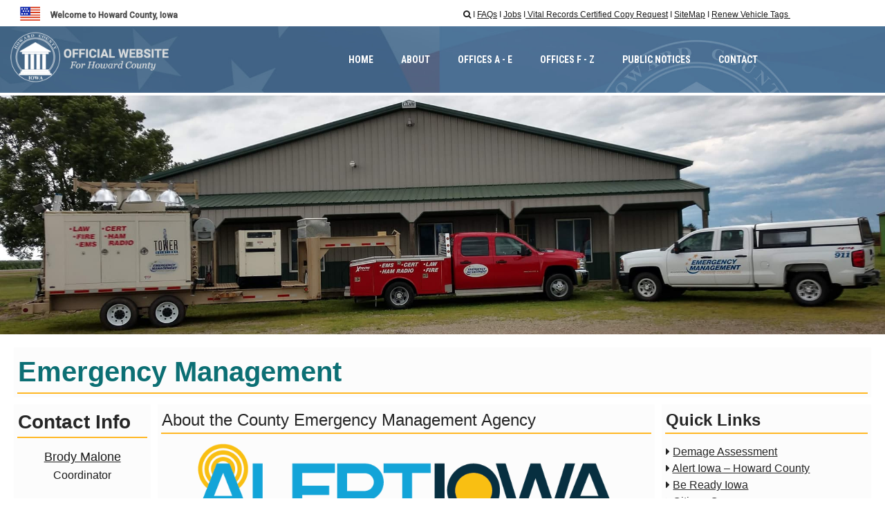

--- FILE ---
content_type: text/html; charset=UTF-8
request_url: https://howardcounty.iowa.gov/emergency-management/
body_size: 80091
content:
<!DOCTYPE html>
<html lang="en" data-ng-app="website">
<head>
    
    
            <meta charset="utf-8">
        <title>Emergency Management | Howard County Iowa</title>
        <link rel="SHORTCUT ICON" href="/mt-content/uploads/2019/03/favicon.ico?_build=1553186821" type="image/vnd.microsoft.icon" />

                                    
<meta name="keywords" content="Emergency Management in Howard County, Iowa" />
<meta name="description" content="Emergency Management in Howard County, Iowa" />
<link rel="canonical" href="https://howardcounty.iowa.gov/emergency-management/" />
<meta property="og:title" content="Emergency Management"/>
<meta property="og:description" content="Emergency Management in Howard County, Iowa"/>
<meta property="og:url" content="https://howardcounty.iowa.gov/emergency-management/"/>
<meta property="og:type" content="website"/>
                            <meta http-equiv="X-UA-Compatible" content="IE=Edge"/>
        <meta name="viewport" content="width=device-width, initial-scale=1.0">
                        
    

    
            <link rel="preload" as="font" type="font/woff2" crossorigin href="https://howardcounty.iowa.gov/mt-includes/fonts/fontawesome-webfont.woff2?v=4.7.0">
        <link rel="stylesheet" href="/mt-includes/css/assets.min.css?_build=1632865216"/>
        <style>
@import url(//fonts.googleapis.com/css?family=Lato:100|Open+Sans:300,300italic,regular,italic,600,600italic,700,700italic,800,800italic|Open+Sans+Condensed:300|PT+Sans:regular|Raleway:100&subset=latin-ext,cyrillic,latin,vietnamese,devanagari,cyrillic-ext,greek-ext,greek);
@import url(//fonts.googleapis.com/css?family=Roboto:500|Roboto+Condensed:300,regular,700|Sarina+:regular&subset=latin-ext,cyrillic,latin,vietnamese,devanagari,cyrillic-ext,greek-ext,greek);
</style>
        <link rel="stylesheet" href="/mt-content/assets/styles.css?_build=1767728246" id="moto-website-style"/>
            
    
    
    
                <script type="text/javascript" data-cfasync="false">
            (function(i,s,o,g,r,a,m){i['GoogleAnalyticsObject']=r;i[r]=i[r]||function(){
                (i[r].q=i[r].q||[]).push(arguments)},i[r].l=1*new Date();a=s.createElement(o),
                    m=s.getElementsByTagName(o)[0];a.async=1;a.src=g;m.parentNode.insertBefore(a,m)
            })(window,document,'script','//www.google-analytics.com/analytics.js','ga');

            ga('create', 'UA-5666116-23', 'auto');
                        ga('send', 'pageview');

        </script>
            
    
    
    
    
<!-- Render: website.head.bottom -->
<!-- Global site tag (gtag.js) - Google Analytics -->
<script async src="https://www.googletagmanager.com/gtag/js?id=G-FJ54J9Y7KB"></script>
<script>
  window.dataLayer = window.dataLayer || [];
  function gtag(){dataLayer.push(arguments);}
  gtag('js', new Date());
  gtag('config', 'G-FJ54J9Y7KB');
</script>
<style>
  .moto-widget-menu .moto-widget-menu-item .moto-widget-menu-link {
    display: block;
    font-weight: 700;
    font-size: 14px;
    text-align: center;
    line-height: 33px;
    transition: .3s;
}
.moto-text_214{
     color: rgba(0,0,0,.9);
     font-weight:500;
     font-family:sans-serif;
     line-height: 1.5;
     letter-spacing: normal;
     font-size: 1.8rem;
     font-feature-settings: "kern" 1;
     font-kerning: normal;
  }
 .moto-text_504{
    color: rgba(0,0,0,.8);
     font-weight:500;
     font-family:Helvetica Neue,Arial,sans-serif!important;
     line-height: 1.2;
     letter-spacing: normal;
     font-size: 1.5rem;
     font-feature-settings: "kern" 1;
     font-kerning: normal;
  }
    .moto-text_227{
     color: rgba(0,0,0,.8);
     font-weight:500;
     font-family: Helvetica Neue,Arial,sans-serif!important;
     line-height: 1.5;
     letter-spacing: normal;
     font-size: 1.5rem;
     font-feature-settings: "kern" 1;
     font-kerning: normal;
  }
  
  
  .moto-text_236  {
     color: white;
     font-weight:500;
     font-family:Helvetica Neue,Arial,sans-serif!important;
     line-height: 1.5;
     letter-spacing: normal;
     font-size: 1.5rem;
     font-feature-settings: "kern" 1;
     font-kerning: normal;
  }
  
 .moto-widget-button.moto-preset-default .moto-widget-button-link {
    font-size: 14px !important;
    width: 100% !important;
  	padding: 5px;
	margin-top: 5px;
  	border-radius: 5px;
  	border: 2px solid transparent;
  	color: white;
  	background-color: #264c73;
  	transition: all 0.4s !important;
    font-family: 'Roboto Condensed', sans-serif !important;
    font-weight: 700 !important;
    font-style: normal !important;
}
.moto-widget-button.moto-preset-default .moto-widget-button-link:hover {
    font-size: 14px !important;
    width: 100% !important;
	margin-top: 5px;
  	border-radius: 5px;
  	border: 2px solid #264c73;
  	color: #264c73;
  	background-color: white;
    transition: all 0.4s !important;
    font-family: 'Roboto Condensed', sans-serif !important;
    font-weight: 700 !important;
    font-style: normal !important;
}
.moto-widget-button.moto-preset-2 .moto-widget-button-link {
    font-size: 14px !important;
    width: 100% !important;
    color: #264c73 !important;
    background-color: #ffffff !important;
    border-color: #264c73 !important;
  	border-width: 2px !important;
    transform: scale(1) !important;
    transition: all 0.5s !important;
    margin: 0 !important;
    padding: 10px 20px !important;
  	border-radius: 5px !important;
    font-family: 'Roboto Condensed', sans-serif !important;
    font-weight: 700 !important;
    font-style: normal !important;
}
.moto-widget-button.moto-preset-2 .moto-widget-button-link:hover {
    font-size: 14px !important;
    width: 100% !important;
    background-color: #264c73 !important;
    color: #ffffff !important;
    border-color: #ffffff !important;
    border-width: 2px !important;
    transform: scale(1.00) !important;
    transition: all 0.5s !important;
    margin: 0 !important;
    padding: 10px 20px !important;
    font-family: 'Roboto Condensed', sans-serif !important;
    font-weight: 700 !important;
    font-style: normal !important;
}
.moto-widget-button.moto-preset-3 .moto-widget-button-link {
    font-size: 14px !important;
    width: 100% !important;
    color: #ffffff !important;
    background-color: #5e5e5e !important;
    border-color: #264c73 !important;
  	border-width: 2px !important;
    transform: scale(1) !important;
    transition: all 0.5s !important;
    margin: 0 !important;
    padding: 10px 20px !important;
  	border-radius: 5px !important;
    font-family: 'Roboto Condensed', sans-serif !important;
    font-weight: 700 !important;
    font-style: normal !important;
}
.moto-widget-button.moto-preset-3 .moto-widget-button-link:hover {
    font-size: 14px !important;
    width: 100% !important;
    background-color: #ffffff !important;
    color: #5e5e5e !important;
    border-color: #5e5e5e !important;
    border-width: 2px !important;
    transform: scale(1.00) !important;
    transition: all 0.5s !important;
    margin: 0 !important;
    padding: 10px 20px !important;
    font-family: 'Roboto Condensed', sans-serif !important;
    font-weight: 700 !important;
    font-style: normal !important;
}
.moto-widget-button.moto-preset-4 .moto-widget-button-link {
    font-size: 14px !important;
    width: 100% !important;
    color: #5e5e5e !important;
    background-color: #ffffff !important;
    border-color: #5e5e5e !important;
  	border-width: 2px !important;
    transform: scale(1) !important;
    transition: all 0.5s !important;
    margin: 0 !important;
    padding: 10px 20px !important;
  	border-radius: 5px !important;
    font-family: 'Roboto Condensed', sans-serif !important;
    font-weight: 700 !important;
    font-style: normal !important;
}
.moto-widget-button.moto-preset-4 .moto-widget-button-link:hover {
    font-size: 14px !important;
    width: 100% !important;
    background-color: #5e5e5e !important;
    color: #ffffff !important;
    border-color: #ffffff !important;
    border-width: 2px !important;
    transform: scale(1.00) !important;
    transition: all 0.5s !important;
    margin: 0 !important;
    padding: 10px 20px !important;
    font-family: 'Roboto Condensed', sans-serif !important;
    font-weight: 700 !important;
    font-style: normal !important;
}
  
  
  .moto-widget-menu.moto-preset-2 .moto-widget-menu-sublist .moto-widget-menu-item .moto-widget-menu-link {
    font-family: 'Roboto Condensed', sans-serif;
    font-weight: 400;
    font-style: normal;
    color: black ;
    text-decoration: none;
    background-color: #fff;
    border-color: #4d4d4d;
    width: 100%;
    font-size: 17px;
}
  
  
  
    .container_in_in {
    position: relative;
    display: flex;
    align-items: center;
    justify-content: center;
  }
  
  .container_in_in  .icon_in_in {
    font-size: 27px;
      width: 75px;
      height: 75px;
      border-right-width: 3px;
      border-bottom-width: 3px;
      border-left-width: 3px;
      border-radius: 50px;
      border-style: solid;
      text-align:center;
    
  
  color: #fcfafa;
      background-color: #7a8044;
      border-radius: 50%;
      border: 2px solid #fcfafa;
      outline: none;
  
  }
  
  .container_in_in:hover .popup_in_in {
    opacity: 1;
    display: block;
  }
  
  .container_in_in  .popup_in_in {
    width: 15vw;
    background-color: #003730;
    padding: 1px 20px;
    position: absolute;
    top: 20px;
    font-family: Arial, Helvetica, sans-serif;
    font-weight: 500;
    transition: all 0.25s ease;
    opacity: 0;
    display: none;
    border-radius: 5px;
    box-shadow: 0 3px 10px rgb(0 0 0 / 0.2);
    height: 10vh;
  }
  .container_in_in .tag_in {
    padding: auto;
   }

   .container_in_in .span_in_in {
    display: flex;
    align-items: center;
    justify-content: center;
  }
 
  

  
</style>

<script>
  <script samesite="Strict" src="https://unpkg.com/react@16/umd/react.production.min.js"></script>
<script samesite="Strict" src="https://unpkg.com/react-dom@16/umd/react-dom.production.min.js"></script>
<script src="https://cdnjs.cloudflare.com/ajax/libs/babel-standalone/6.24.0/babel.js"></script>
<script src="https://cdnjs.cloudflare.com/ajax/libs/axios/0.19.2/axios.min.js"></script>
<script src="https://cdnjs.cloudflare.com/ajax/libs/styled-components/2.2.1/styled-components.min.js"></script>
</script>

<!-- Userway -->
<script src="https://cdn.userway.org/widget.js" data-account="cmKWdXqtVt"></script>
<!-- /Render: website.head.bottom -->

    
    
</head>
<body class="moto-background moto-website_live">
        
    

                    
 

    <div class="page">

        <header id="section-header" class="header moto-section" data-widget="section" data-container="section">
                                    <div class="moto-widget moto-widget-row row-gutter-0 moto-spacing-top-auto moto-spacing-right-auto moto-spacing-bottom-auto moto-spacing-left-auto" data-grid-type="sm" data-widget="row" data-spacing="aaaa" style="" data-bg-position="left top">
    
    
    <div class="container-fluid">
        <div class="row" data-container="container">
            
                
                    <div class="moto-widget moto-widget-row__column moto-cell col-sm-12 moto-spacing-top-auto moto-spacing-right-auto moto-spacing-bottom-auto moto-spacing-left-auto" style="" data-widget="row.column" data-container="container" data-spacing="aaaa" data-bg-position="left top"><div data-widget-id="wid_1606920010_rp7pkoa6c" class="moto-widget moto-widget-embed moto-align-left moto-spacing-top-auto moto-spacing-right-auto moto-spacing-bottom-auto moto-spacing-left-auto  " data-widget="embed" data-preset="default">
            <div id="wxAlertWrapper"></div>
<script src="https://cdn.gmdsolutions.com/wx/api/widgets/alerts/embed.php?id=9fc1179d-a17b-4c63-839c-33c39d212457" async="" defer=""></script>
    </div>
    
    
</div>

                
            
        </div>
    </div>
</div><div class="moto-widget moto-widget-row row-fixed moto-justify-content_center moto-bg-color_custom2 moto-spacing-top-auto moto-spacing-right-auto moto-spacing-bottom-auto moto-spacing-left-auto" data-widget="row" style="" data-bg-position="left top" data-spacing="aaaa"><div class="container-fluid"><div class="row" data-container="container"><div class="moto-cell col-sm-6 moto-widget moto-widget-row__column" data-container="container" data-widget="row.column" style="" data-bg-position="left top"><div class="moto-widget moto-widget-row moto-justify-content_center" data-widget="row" style="" data-bg-position="left top"><div class="container-fluid"><div class="row" data-container="container"><div class="moto-cell col-sm-7 moto-widget moto-widget-row__column" data-container="container" data-widget="row.column" style="" data-bg-position="left top"><div data-grid-type="xs" class="moto-widget moto-widget-row row-gutter-0 moto-justify-content_center moto-spacing-top-auto moto-spacing-right-auto moto-spacing-bottom-auto moto-spacing-left-auto" data-widget="row" style="" data-bg-position="left top" data-spacing="aaaa"><div class="container-fluid"><div class="row" data-container="container"><div class="moto-cell col-xs-2 moto-widget moto-widget-row__column" data-container="container" data-widget="row.column" style="" data-bg-position="left top"><div data-widget-id="wid_1548080553_9nnnfiw98" class="moto-widget moto-widget-image moto-preset-default moto-align-right moto-align-right_mobile-v moto-spacing-top-auto moto-spacing-right-small moto-spacing-bottom-auto moto-spacing-left-small  " data-widget="image">
                        <span class="moto-widget-image-link">
                <img src="/mt-content/uploads/2019/01/howard-small.png" class="moto-widget-image-picture " data-id="309" title=""  width="57" height="57"  alt="United States Flag logo">
            </span>
            </div></div><div class="moto-cell col-xs-10 moto-widget moto-widget-row__column" data-container="container" data-widget="row.column" style="" data-bg-position="left top"><div class="moto-widget moto-widget-text moto-preset-default moto-spacing-top-auto moto-spacing-right-auto moto-spacing-bottom-auto moto-spacing-left-auto" data-widget="text" data-preset="default" data-spacing="aaaa" data-animation="">
    <div class="moto-widget-text-content moto-widget-text-editable"><p class="moto-text_normal"><strong><span class="moto-color3_5"><span style="font-size:12px;">Welcome to Howard County, Iowa</span></span></strong></p></div>
</div></div></div></div></div></div><div class="moto-cell col-sm-1 moto-widget moto-widget-row__column" data-container="container" data-widget="row.column" style="" data-bg-position="left top"></div><div class="moto-widget moto-widget-row__column moto-cell col-sm-2 moto-spacing-top-auto moto-spacing-right-auto moto-spacing-bottom-auto moto-spacing-left-auto" style="" data-widget="row.column" data-container="container" data-spacing="aaaa" data-bg-position="left top">
    
    
</div><div class="moto-widget moto-widget-row__column moto-cell col-sm-2 moto-spacing-top-auto moto-spacing-right-auto moto-spacing-bottom-auto moto-spacing-left-auto" style="" data-widget="row.column" data-container="container" data-spacing="aaaa" data-bg-position="left top">
    
    
</div></div></div></div></div><div class="moto-cell col-sm-6 moto-widget moto-widget-row__column" data-container="container" data-widget="row.column" style="" data-bg-position="left top"><div data-widget-id="wid_1612282133_4x89t4dzp" class="moto-widget moto-widget-spacer moto-preset-default moto-spacing-top-auto moto-spacing-right-auto moto-spacing-bottom-auto moto-spacing-left-auto "
    data-widget="spacer" data-preset="default" data-spacing="aaaa" data-visible-on="+desktop,tablet,mobile-h,mobile-v">
    <div class="moto-widget-spacer-block" style="height:5px"></div>
</div><div class="moto-widget moto-widget-text moto-preset-default moto-spacing-top-auto moto-spacing-right-auto moto-spacing-bottom-auto moto-spacing-left-small" data-widget="text" data-preset="default" data-spacing="aaas" data-visible-on="-" data-animation="">
    <div class="moto-widget-text-content moto-widget-text-editable"><p class="moto-text_765"><a target="_self" data-action="page" data-id="189" class="moto-link" href="/search/"><span style="font-size:12px;"><span class="fa"></span></span></a><span style="font-size:12px;">&nbsp;I </span><span class="moto-color3_1"><a target="_self" data-action="page" data-id="115" class="moto-link" href="/frequently-asked-questions/"><span style="font-size:12px;">FAQs</span></a><span style="font-size:12px;">&nbsp;I&nbsp;<a target="_self" data-action="page" data-id="116" class="moto-link" href="/jobs/">Jobs</a>&nbsp;I</span></span><a target="_blank" data-action="url" class="moto-link" href="https://hhs.iowa.gov/programs/vital-records/how-request-certified-record"><span class="moto-color3_1"><span style="font-size:12px;">&nbsp;Vital Records Certified Copy Request</span></span></a><span class="moto-color3_1"><span style="font-size:12px;">&nbsp;I</span></span><span style="font-size:12px;"><span class="moto-color_custom2">&nbsp;<a target="_self" data-action="page" data-id="43" class="moto-link" href="/sitemap/">SiteMap</a></span></span><span class="moto-color3_1"><span style="font-size:12px;">&nbsp;I </span></span><span class="moto-color_custom2"><a target="_blank" data-action="url" class="moto-link" href="https://www.iowatreasurers.org/tagsearch.php"><span style="font-size:12px;">Renew Vehicle Tags&nbsp;</span></a></span></p></div>
</div><div data-widget-id="wid_1612282138_77dir2k3n" class="moto-widget moto-widget-spacer moto-preset-default moto-spacing-top-auto moto-spacing-right-auto moto-spacing-bottom-auto moto-spacing-left-auto "
    data-widget="spacer" data-preset="default" data-spacing="aaaa" data-visible-on="+desktop,tablet,mobile-h,mobile-v">
    <div class="moto-widget-spacer-block" style="height:5px"></div>
</div></div></div></div></div><div data-css-name="moto-container_header_5628c83d" class="moto-widget moto-widget-container moto-container_header_5628c83d" data-widget="container" data-container="container" data-bg-position="left top" data-moto-sticky="{ }" data-draggable-disabled=""><div class="moto-widget moto-widget-row row-fixed moto-justify-content_center moto-spacing-top-auto moto-spacing-right-auto moto-spacing-bottom-auto moto-spacing-left-auto" data-widget="row" style="background-color:#336699;background-image:url(/mt-content/uploads/2019/01/howard_banner1.jpg);background-position:top;background-repeat:no-repeat;background-size:cover;" data-bg-position="top" data-spacing="aaaa" data-bg-image="2019/01/howard_banner1.jpg" data-grid-type="xs"><div class="container-fluid"><div class="row" data-container="container"><div class="moto-cell col-xs-3 moto-widget moto-widget-row__column" data-container="container" data-widget="row.column" style="" data-bg-position="left top"><div data-widget-id="wid_1553801564_heung4inx" class="moto-widget moto-widget-spacer moto-preset-default moto-spacing-top-auto moto-spacing-right-auto moto-spacing-bottom-auto moto-spacing-left-auto "
    data-widget="spacer" data-preset="default" data-spacing="aaaa" data-visible-on="+desktop,tablet,mobile-h,mobile-v">
    <div class="moto-widget-spacer-block" style="height:3px"></div>
</div><div data-widget-id="wid_1547580420_g94x0frin" class="moto-widget moto-widget-image moto-preset-default moto-align-left moto-align-center_mobile-v moto-align-center_mobile-h moto-spacing-top-auto moto-spacing-right-large moto-spacing-bottom-auto moto-spacing-left-auto  " data-widget="image">
                        <a href="/"   data-action="home_page" class="moto-widget-image-link moto-link">
                <img src="/mt-content/uploads/2020/08/howard_county_logo_5d31d7a0d3009.png" class="moto-widget-image-picture " data-id="904" title=""  width="300" height="100"  alt="Official Website for Howard County logo">
            </a>
            </div><div data-widget-id="wid_1563547669_r49e6co8e" class="moto-widget moto-widget-spacer moto-preset-default moto-spacing-top-auto moto-spacing-right-auto moto-spacing-bottom-auto moto-spacing-left-auto "
    data-widget="spacer" data-preset="default" data-spacing="aaaa" data-visible-on="+desktop,tablet,mobile-h,mobile-v">
    <div class="moto-widget-spacer-block" style="height:10px"></div>
</div><div data-widget-id="wid_1553801551_wlk1n0y06" class="moto-widget moto-widget-spacer moto-preset-default moto-spacing-top-auto moto-spacing-right-auto moto-spacing-bottom-auto moto-spacing-left-auto "
    data-widget="spacer" data-preset="default" data-spacing="aaaa" data-visible-on="+desktop,tablet,mobile-h,mobile-v">
    <div class="moto-widget-spacer-block" style="height:3px"></div>
</div></div><div class="moto-cell col-xs-9 moto-widget moto-widget-row__column" data-container="container" data-widget="row.column" style="" data-bg-position="left top"><div data-widget-id="wid__menu__5c0676dfbb467" class="moto-widget moto-widget-menu moto-preset-2 moto-align-center moto-align-right_mobile-v moto-align-right_mobile-h moto-spacing-top-auto moto-spacing-right-auto moto-spacing-bottom-auto moto-spacing-left-auto" data-preset="2" data-widget="menu">
            <a href="#" class="moto-widget-menu-toggle-btn"><i class="moto-widget-menu-toggle-btn-icon fa fa-bars"></i></a>
        <ul class="moto-widget-menu-list moto-widget-menu-list_horizontal">
            <li class="moto-widget-menu-item">
    <a href="/"   data-action="home_page" class="moto-widget-menu-link moto-widget-menu-link-level-1 moto-link">HOME</a>
        </li><li class="moto-widget-menu-item">
    <a href="/about/"   data-action="page" class="moto-widget-menu-link moto-widget-menu-link-level-1 moto-link">ABOUT</a>
        </li><li class="moto-widget-menu-item moto-widget-menu-item-has-submenu">
    <a  class="moto-widget-menu-link moto-widget-menu-link-level-1 moto-widget-menu-link-submenu moto-link">OFFICES A - E<span class="fa moto-widget-menu-link-arrow"></span></a>
                <ul class="moto-widget-menu-sublist">
                    <li class="moto-widget-menu-item">
    <a href="/911/"   data-action="page" class="moto-widget-menu-link moto-widget-menu-link-level-2 moto-link">911</a>
        </li>
                    <li class="moto-widget-menu-item moto-widget-menu-item-has-submenu">
    <a href="/assessor/"   data-action="page" class="moto-widget-menu-link moto-widget-menu-link-level-2 moto-widget-menu-link-submenu moto-link">Assessor<span class="fa moto-widget-menu-link-arrow"></span></a>
                <ul class="moto-widget-menu-sublist">
                    <li class="moto-widget-menu-item">
    <a href="https://cap.gmdsolutions.com/connect.aspx?c=45&id=C8FC6181-3C3B-4E93-B9CB-3C551DCC715A&dir=Objects" target="_blank"  data-action="url" class="moto-widget-menu-link moto-widget-menu-link-level-3 moto-link">Documents and Forms</a>
        </li>
            </ul>

        </li>
                    <li class="moto-widget-menu-item moto-widget-menu-item-has-submenu">
    <a href="/attorney/"   data-action="page" class="moto-widget-menu-link moto-widget-menu-link-level-2 moto-widget-menu-link-submenu moto-link">Attorney<span class="fa moto-widget-menu-link-arrow"></span></a>
                <ul class="moto-widget-menu-sublist">
                    <li class="moto-widget-menu-item">
    <a href="https://cap.gmdsolutions.com/connect.aspx?c=45&id=5589F1E7-989D-46F7-980B-961F859CF94C&dir=Objects" target="_blank"  data-action="url" class="moto-widget-menu-link moto-widget-menu-link-level-3 moto-link">Documents and Forms</a>
        </li>
            </ul>

        </li>
                    <li class="moto-widget-menu-item moto-widget-menu-item-has-submenu">
    <a href="/auditor/"   data-action="page" class="moto-widget-menu-link moto-widget-menu-link-level-2 moto-widget-menu-link-submenu moto-link">Auditor<span class="fa moto-widget-menu-link-arrow"></span></a>
                <ul class="moto-widget-menu-sublist">
                    <li class="moto-widget-menu-item">
    <a href="/auditor/elections/"   data-action="page" class="moto-widget-menu-link moto-widget-menu-link-level-3 moto-link">Election Information</a>
        </li>
                    <li class="moto-widget-menu-item">
    <a href="https://cap.gmdsolutions.com/connect.aspx?c=45&id=21324644-AEFF-407C-9CA6-4F776751B125&dir=Objects" target="_blank"  data-action="url" class="moto-widget-menu-link moto-widget-menu-link-level-3 moto-link">Documents and Forms</a>
        </li>
            </ul>

        </li>
                    <li class="moto-widget-menu-item moto-widget-menu-item-has-submenu">
    <a href="/board-of-supervisors/"   data-action="page" class="moto-widget-menu-link moto-widget-menu-link-level-2 moto-widget-menu-link-submenu moto-link">Board of Supervisors<span class="fa moto-widget-menu-link-arrow"></span></a>
                <ul class="moto-widget-menu-sublist">
                    <li class="moto-widget-menu-item">
    <a href="https://cap.gmdsolutions.com/connect.aspx?c=45&id=F47EEBB9-B071-41D5-805B-612755CB3D5F&dir=Objects" target="_blank"  data-action="url" class="moto-widget-menu-link moto-widget-menu-link-level-3 moto-link">Agenda/Minutes</a>
        </li>
                    <li class="moto-widget-menu-item">
    <a href="https://cap.gmdsolutions.com/connect.aspx?c=45&id=219C5B25-8D8E-462E-96B9-2882C1E2D064&dir=Objects" target="_blank"  data-action="url" class="moto-widget-menu-link moto-widget-menu-link-level-3 moto-link">Claims</a>
        </li>
                    <li class="moto-widget-menu-item">
    <a href="https://cap.gmdsolutions.com/connect.aspx?c=45&id=F47EEBB9-B071-41D5-805B-612755CB3D5F&dir=Objects" target="_blank"  data-action="url" class="moto-widget-menu-link moto-widget-menu-link-level-3 moto-link">Documents and Forms</a>
        </li>
                    <li class="moto-widget-menu-item">
    <a href="https://cap.gmdsolutions.com/connect.aspx?c=45&id=ECC27005-A5E3-4DA9-BABE-A76DF8DBFC18&dir=Objects" target="_blank"  data-action="url" class="moto-widget-menu-link moto-widget-menu-link-level-3 moto-link">Ordinances</a>
        </li>
                    <li class="moto-widget-menu-item">
    <a href="https://cap.gmdsolutions.com/connect.aspx?c=45&id=9D3E1FAA-6E7A-461C-B378-807F8BD1EDC4&dir=Objects" target="_blank"  data-action="url" class="moto-widget-menu-link moto-widget-menu-link-level-3 moto-link">Resolutions</a>
        </li>
                    <li class="moto-widget-menu-item">
    <a href="https://cap.gmdsolutions.com/connect.aspx?c=45&id=C228C00F-CD74-4B58-96F8-6345D8EA2294&dir=Objects" target="_blank"  data-action="url" class="moto-widget-menu-link moto-widget-menu-link-level-3 moto-link">Policies</a>
        </li>
            </ul>

        </li>
                    <li class="moto-widget-menu-item moto-widget-menu-item-has-submenu">
    <a href="/conservation/#Conservation"   data-action="page" class="moto-widget-menu-link moto-widget-menu-link-level-2 moto-widget-menu-link-submenu moto-link">Conservation<span class="fa moto-widget-menu-link-arrow"></span></a>
                <ul class="moto-widget-menu-sublist">
                    <li class="moto-widget-menu-item">
    <a href="https://cap.gmdsolutions.com/connect.aspx?c=45&id=D370F0DD-0D1A-4E51-A615-0113CE39F7AC&dir=Objects" target="_blank"  data-action="url" class="moto-widget-menu-link moto-widget-menu-link-level-3 moto-link">Documents, Forms and Monthly Article</a>
        </li>
                    <li class="moto-widget-menu-item">
    <a href="/conservation/education/"   data-action="page" class="moto-widget-menu-link moto-widget-menu-link-level-3 moto-link">Education</a>
        </li>
                    <li class="moto-widget-menu-item">
    <a href="/conservation/idnr_areas/"   data-action="page" class="moto-widget-menu-link moto-widget-menu-link-level-3 moto-link">IDNR Areas</a>
        </li>
                    <li class="moto-widget-menu-item">
    <a href="/conservation/maps/"   data-action="page" class="moto-widget-menu-link moto-widget-menu-link-level-3 moto-link">Maps</a>
        </li>
                    <li class="moto-widget-menu-item">
    <a href="/conservation/history/"   data-action="page" class="moto-widget-menu-link moto-widget-menu-link-level-3 moto-link">History</a>
        </li>
                    <li class="moto-widget-menu-item">
    <a href="https://cap.gmdsolutions.com/connect.aspx?c=45&id=70E65CD0-FC8D-4DD7-AA97-5468F88117A1&dir=Objects" target="_blank"  data-action="url" class="moto-widget-menu-link moto-widget-menu-link-level-3 moto-link">News Articles</a>
        </li>
                    <li class="moto-widget-menu-item">
    <a href="/conservation/recreation/"   data-action="page" class="moto-widget-menu-link moto-widget-menu-link-level-3 moto-link">Recreation</a>
        </li>
            </ul>

        </li>
                    <li class="moto-widget-menu-item moto-widget-menu-item-has-submenu">
    <a href="/emergency-management/"   data-action="page" class="moto-widget-menu-link moto-widget-menu-link-level-2 moto-widget-menu-link-submenu moto-widget-menu-link-active moto-link">Emergency Management<span class="fa moto-widget-menu-link-arrow"></span></a>
                <ul class="moto-widget-menu-sublist">
                    <li class="moto-widget-menu-item">
    <a href="https://cap.gmdsolutions.com/connect.aspx?c=45&id=9BC0909C-2ED6-4D6B-9350-F0F026C5CBFC&dir=Objects" target="_blank"  data-action="url" class="moto-widget-menu-link moto-widget-menu-link-level-3 moto-link">Documents and Forms</a>
        </li>
            </ul>

        </li>
                    <li class="moto-widget-menu-item moto-widget-menu-item-has-submenu">
    <a href="/engineer/"   data-action="page" class="moto-widget-menu-link moto-widget-menu-link-level-2 moto-widget-menu-link-submenu moto-link">Engineer Secondary Roads<span class="fa moto-widget-menu-link-arrow"></span></a>
                <ul class="moto-widget-menu-sublist">
                    <li class="moto-widget-menu-item">
    <a href="https://cap.gmdsolutions.com/connect.aspx?c=45&id=CD43DB81-0EB3-4C0A-9587-9A697001C8BF&dir=Objects" target="_blank"  data-action="url" class="moto-widget-menu-link moto-widget-menu-link-level-3 moto-link">Documents and Forms</a>
        </li>
            </ul>

        </li>
                    <li class="moto-widget-menu-item">
    <a href="/environmental-health/"   data-action="page" class="moto-widget-menu-link moto-widget-menu-link-level-2 moto-link">Environmental Health</a>
        </li>
            </ul>

        </li><li class="moto-widget-menu-item moto-widget-menu-item-has-submenu">
    <a  class="moto-widget-menu-link moto-widget-menu-link-level-1 moto-widget-menu-link-submenu moto-link">OFFICES F - Z<span class="fa moto-widget-menu-link-arrow"></span></a>
                <ul class="moto-widget-menu-sublist">
                    <li class="moto-widget-menu-item">
    <a href="/flood-management/"   data-action="page" class="moto-widget-menu-link moto-widget-menu-link-level-2 moto-link">Floodplain Management</a>
        </li>
                    <li class="moto-widget-menu-item">
    <a href="/general-assistance/"   data-action="page" class="moto-widget-menu-link moto-widget-menu-link-level-2 moto-link">General Assistance</a>
        </li>
                    <li class="moto-widget-menu-item moto-widget-menu-item-has-submenu">
    <a href="/recorder/"   data-action="page" class="moto-widget-menu-link moto-widget-menu-link-level-2 moto-widget-menu-link-submenu moto-link">Recorder<span class="fa moto-widget-menu-link-arrow"></span></a>
                <ul class="moto-widget-menu-sublist">
                    <li class="moto-widget-menu-item">
    <a href="https://cap.gmdsolutions.com/connect.aspx?c=45&id=81E6C014-0564-4A4B-8A1A-8908487F9EC4&dir=Objects" target="_blank"  data-action="url" class="moto-widget-menu-link moto-widget-menu-link-level-3 moto-link">Documents and Forms</a>
        </li>
                    <li class="moto-widget-menu-item">
    <a href="https://cap.gmdsolutions.com/viewfile.aspx?id=4149A00AD1E94CA4A4DDAE6383ED95C4&dir=Objects" target="_blank"  data-action="url" class="moto-widget-menu-link moto-widget-menu-link-level-3 moto-link">OHV-Ordinance</a>
        </li>
            </ul>

        </li>
                    <li class="moto-widget-menu-item moto-widget-menu-item-has-submenu">
    <a href="/sheriffs-office/"   data-action="page" class="moto-widget-menu-link moto-widget-menu-link-level-2 moto-widget-menu-link-submenu moto-link">Sheriff<span class="fa moto-widget-menu-link-arrow"></span></a>
                <ul class="moto-widget-menu-sublist">
                    <li class="moto-widget-menu-item">
    <a href="https://cap.gmdsolutions.com/connect.aspx?c=45&id=A56E8674-06AF-4F1B-818D-B2BB483BF696&dir=Objects" target="_blank"  data-action="url" class="moto-widget-menu-link moto-widget-menu-link-level-3 moto-link">Documents and Forms</a>
        </li>
                    <li class="moto-widget-menu-item">
    <a href="/sheriffs-office/lec/"   data-action="page" class="moto-widget-menu-link moto-widget-menu-link-level-3 moto-link">LEC</a>
        </li>
            </ul>

        </li>
                    <li class="moto-widget-menu-item moto-widget-menu-item-has-submenu">
    <a href="/treasurer/"   data-action="page" class="moto-widget-menu-link moto-widget-menu-link-level-2 moto-widget-menu-link-submenu moto-link">Treasurer<span class="fa moto-widget-menu-link-arrow"></span></a>
                <ul class="moto-widget-menu-sublist">
                    <li class="moto-widget-menu-item">
    <a href="https://cap.gmdsolutions.com/connect.aspx?c=45&id=D92CA541-ACED-400A-8807-3FFEF1753E69&dir=Objects" target="_blank"  data-action="url" class="moto-widget-menu-link moto-widget-menu-link-level-3 moto-link">Documents and Forms</a>
        </li>
            </ul>

        </li>
                    <li class="moto-widget-menu-item moto-widget-menu-item-has-submenu">
    <a href="/veterans-affairs/"   data-action="page" class="moto-widget-menu-link moto-widget-menu-link-level-2 moto-widget-menu-link-submenu moto-link">Veterans Affairs<span class="fa moto-widget-menu-link-arrow"></span></a>
                <ul class="moto-widget-menu-sublist">
                    <li class="moto-widget-menu-item">
    <a href="https://cap.gmdsolutions.com/connect.aspx?c=45&id=9E3A7016-880E-4A4D-BEBC-F7FA13F0B146&dir=Objects" target="_blank"  data-action="url" class="moto-widget-menu-link moto-widget-menu-link-level-3 moto-link">Documents and Forms</a>
        </li>
            </ul>

        </li>
            </ul>

        </li><li class="moto-widget-menu-item">
    <a href="/#notices"   data-action="page" class="moto-widget-menu-link moto-widget-menu-link-level-1 moto-link">PUBLIC NOTICES</a>
        </li><li class="moto-widget-menu-item">
    <a href="/contacts/#Contact"   data-action="page" class="moto-widget-menu-link moto-widget-menu-link-level-1 moto-link">CONTACT</a>
        </li>        </ul>
    </div></div></div></div></div></div>            
        </header>

        <section id="section-content" class="content page-82 moto-section" data-widget="section" data-container="section">
                                    <div class="moto-widget moto-widget-container undefined moto-container_content_61390e541" data-visible-on="" data-widget="container" data-container="container" data-css-name="moto-container_content_61390e541" data-bg-position="left top">
    
    
    
<div data-widget-id="wid_1631129175_rtcacwh1y" class="moto-widget moto-widget-image moto-preset-default  moto-spacing-top-auto moto-spacing-right-auto moto-spacing-bottom-auto moto-spacing-left-auto  " data-widget="image">
                        <span class="moto-widget-image-link">
                <img src="/mt-content/uploads/2019/08/ema.jpg" class="moto-widget-image-picture " data-id="741" title=""  width="2050" height="552"  alt="">
            </span>
            </div></div>
                                                
        <div class="moto-widget moto-widget-container undefined moto-container_content_61390edc7" data-visible-on="" data-widget="container" data-container="container" data-css-name="moto-container_content_61390edc7" data-bg-position="left top">
    
    
    
        
            <div class="moto-widget moto-widget-row row-fixed moto-spacing-top-small moto-spacing-right-auto moto-spacing-bottom-medium moto-spacing-left-auto" data-grid-type="sm" data-widget="row" data-visible-on="-" data-spacing="sama" style="" data-bg-position="left top">
    
        
        
        
    
    
    <div class="container-fluid">
        <div class="row" data-container="container">
            
                
                    <div class="moto-widget moto-widget-row__column moto-cell col-sm-12 moto-spacing-top-auto moto-spacing-right-auto moto-spacing-bottom-auto moto-spacing-left-auto" style="" data-widget="row.column" data-container="container" data-spacing="aaaa" data-bg-position="left top">
    
        
        
    
    
        
            <div class="moto-widget moto-widget-row row-gutter-0 moto-spacing-top-auto moto-spacing-right-auto moto-spacing-bottom-auto moto-spacing-left-auto" data-grid-type="sm" data-widget="row" data-visible-on="-" data-spacing="aaaa" style="" data-bg-position="left top">
    
        
        
        
    
    
    <div class="container-fluid">
        <div class="row" data-container="container">
            
                
                    <div class="moto-widget moto-widget-row__column moto-cell col-sm-12 moto-spacing-top-auto moto-spacing-right-auto moto-spacing-bottom-auto moto-spacing-left-auto" style="" data-widget="row.column" data-container="container" data-spacing="aaaa" data-bg-position="left top">
    
        
        
    
    
        
            <div class="moto-widget moto-widget-container undefined moto-container_content_61390edc2" data-visible-on="" data-widget="container" data-container="container" data-css-name="moto-container_content_61390edc2" data-bg-position="left top">
    
    
    
        
            <div class="moto-widget moto-widget-text moto-preset-default moto-spacing-top-auto moto-spacing-right-auto moto-spacing-bottom-auto moto-spacing-left-auto" data-widget="text" data-preset="default" data-spacing="aaaa" data-visible-on="-" data-animation="">
    <div class="moto-widget-text-content moto-widget-text-editable"><p class="moto-text_783">Emergency Management</p></div>
</div>
        
    
        
            <div data-widget-id="wid_1631129308_6gjer9r2h" class="moto-widget moto-widget-divider moto-preset-default moto-align-left moto-spacing-top-auto moto-spacing-right-auto moto-spacing-bottom-auto moto-spacing-left-auto  " data-widget="divider_horizontal" data-preset="default">
    <hr class="moto-widget-divider-line" style="max-width:100%;width:100%;">
</div>
        
    
</div>
        
    
</div>

                
            
        </div>
    </div>
</div>
        
    
        
            <div class="moto-widget moto-widget-row row-gutter-0 moto-spacing-top-auto moto-spacing-right-auto moto-spacing-bottom-auto moto-spacing-left-auto" data-grid-type="sm" data-widget="row" data-visible-on="-" data-spacing="aaaa" style="" data-bg-position="left top">
    
        
        
        
    
    
    <div class="container-fluid">
        <div class="row" data-container="container">
            
                
                    <div class="moto-widget moto-widget-row__column moto-cell col-sm-2 moto-spacing-top-auto moto-spacing-right-auto moto-spacing-bottom-auto moto-spacing-left-auto" style="" data-widget="row.column" data-container="container" data-spacing="aaaa" data-bg-position="left top" data-enabled-side-spacing="false">
    
        
        
    
    
        
            <div class="moto-widget moto-widget-container undefined moto-container_content_61390edc3" data-visible-on="" data-widget="container" data-container="container" data-css-name="moto-container_content_61390edc3" data-bg-position="left top">
    
    
    
        
            <div class="moto-widget moto-widget-text moto-preset-default moto-spacing-top-auto moto-spacing-right-auto moto-spacing-bottom-auto moto-spacing-left-auto" data-widget="text" data-preset="default" data-spacing="aaaa" data-visible-on="-" data-animation="">
    <div class="moto-widget-text-content moto-widget-text-editable"><p class="moto-text_791"><span style="font-size:28px;"><strong>Contact Info</strong></span></p></div>
</div>
        
    
        
            <div data-widget-id="wid_1631129308_fkakgy6vt" class="moto-widget moto-widget-divider moto-preset-default moto-align-left moto-spacing-top-auto moto-spacing-right-auto moto-spacing-bottom-small moto-spacing-left-auto  " data-widget="divider_horizontal" data-preset="default">
    <hr class="moto-widget-divider-line" style="max-width:100%;width:100%;">
</div>
        
    
        
            <div class="moto-widget moto-widget-text moto-preset-default moto-spacing-top-auto moto-spacing-right-auto moto-spacing-bottom-auto moto-spacing-left-auto" data-widget="text" data-preset="default" data-spacing="aaaa" data-visible-on="-" data-animation="">
    <div class="moto-widget-text-content moto-widget-text-editable"><p style="text-align: center;" class="moto-text_765"><a data-action="mail" class="moto-link" href="mailto:bmalone@howardcounty.iowa.gov">Brody Malone</a></p><p style="text-align: center;" class="moto-text_763"><span style="font-size:16px;">Coordinator</span></p><p style="text-align: center;" class="moto-text_765">&nbsp;</p><p style="text-align: center;" class="moto-text_765"><span style="font-size:20px;"><strong>Address</strong></span></p><p style="text-align: center;" class="moto-text_763">Emergency Management</p><p style="text-align: center;" class="moto-text_763">124 South Park Place</p><p style="text-align: center;" class="moto-text_763">Cresco, Iowa 52136</p><p style="text-align: center;" class="moto-text_763">&nbsp;</p><p style="text-align: center;" class="moto-text_763"><span style="font-size:20px;"><strong>Phone</strong></span></p><p style="text-align: center;" class="moto-text_763"><a data-action="call" class="moto-link" href="tel:563-547-9208">563-547-9208&nbsp;<span class="fa"></span></a></p><p style="text-align: center;" class="moto-text_765">&nbsp;</p><p style="text-align: center;" class="moto-text_765"><span style="font-size:20px;"><strong>Fax</strong></span></p><p style="text-align: center;" class="moto-text_763">563-547-9244&nbsp;<span class="fa"></span></p><p style="text-align: center;" class="moto-text_765">&nbsp;</p><p style="text-align: center;" class="moto-text_765"><span style="font-size:20px;"><strong>Hours</strong></span></p><p style="text-align: center;" class="moto-text_763">Monday - Friday</p><p style="text-align: center;" class="moto-text_763">8:00 am - 4:30 pm</p><p style="text-align: center;" class="moto-text_763">&nbsp;</p><p style="text-align: center;" class="moto-text_763"><strong>Saturday &amp; Sunday</strong></p><p style="text-align: center;" class="moto-text_763">Closed</p></div>
</div>
        
    
</div>
        
    
</div>

                
            
                
                    <div class="moto-widget moto-widget-row__column moto-cell col-sm-7 moto-spacing-top-auto moto-spacing-right-auto moto-spacing-bottom-auto moto-spacing-left-auto" style="" data-widget="row.column" data-container="container" data-spacing="aaaa" data-bg-position="left top" data-enabled-side-spacing="false">
    
        
        
    
    
        
            <div class="moto-widget moto-widget-container undefined moto-container_content_61390edc4" data-visible-on="" data-widget="container" data-container="container" data-css-name="moto-container_content_61390edc4" data-bg-position="left top">
    
    
    
        
            <div class="moto-widget moto-widget-text moto-preset-default moto-spacing-top-auto moto-spacing-right-auto moto-spacing-bottom-auto moto-spacing-left-auto" data-widget="text" data-preset="default" data-spacing="aaaa" data-visible-on="-" data-animation="">
    <div class="moto-widget-text-content moto-widget-text-editable"><p class="moto-text_791"><span style="font-size:24px;">About the County Emergency Management Agency</span></p></div>
</div>
        
    
        
            <div data-widget-id="wid_1631129308_6rk8sm52x" class="moto-widget moto-widget-divider moto-preset-default moto-align-left moto-spacing-top-auto moto-spacing-right-auto moto-spacing-bottom-auto moto-spacing-left-auto  " data-widget="divider_horizontal" data-preset="default">
    <hr class="moto-widget-divider-line" style="max-width:100%;width:100%;">
</div><div class="moto-widget moto-widget-row moto-justify-content_center moto-spacing-top-auto moto-spacing-right-auto moto-spacing-bottom-auto moto-spacing-left-auto" data-grid-type="sm" data-widget="row" data-visible-on="-" data-spacing="aaaa" style="" data-bg-position="left top">
    
        
        
        
    
    
    <div class="container-fluid">
        <div class="row" data-container="container">
            
                
                    <div class="moto-widget moto-widget-row__column moto-cell col-sm-12 moto-spacing-top-auto moto-spacing-right-auto moto-spacing-bottom-auto moto-spacing-left-auto" style="" data-enabled-side-spacing="false" data-widget="row.column" data-container="container" data-spacing="aaaa" data-bg-position="left top">
    
        
        
    
    
<div data-widget-id="wid_1654784560_tr33cwlyk" class="moto-widget moto-widget-image moto-preset-default  moto-spacing-top-small moto-spacing-right-large moto-spacing-bottom-small moto-spacing-left-large  " data-widget="image">
                        <a href="https://www.smart911.com/smart911/ref/reg.action?pa=HowardCountyAlert" target="_blank"  data-action="url" class="moto-widget-image-link moto-link">
                <img src="/mt-content/uploads/2022/06/alert-ia-image.png" class="moto-widget-image-picture " data-id="1040" title=""  width="768" height="134"  alt="">
            </a>
            </div></div>

                
            
        </div>
    </div>
</div>
        
    
        
            <div class="moto-widget moto-widget-text moto-preset-default moto-spacing-top-small moto-spacing-right-auto moto-spacing-bottom-auto moto-spacing-left-auto" data-widget="text" data-preset="default" data-spacing="saaa" data-visible-on="-" data-animation="">
    <div class="moto-widget-text-content moto-widget-text-editable"><p class="moto-text_normal" style="text-align: center;"><span style="font-size:20px;"><a target="_blank" data-action="url" class="moto-link" href="https://www.smart911.com/smart911/ref/reg.action?pa=HowardCountyAlert  "><span class="moto-color3_1"><u>Alert Iowa – Howard County</u></span></a></span></p></div>
</div><div class="moto-widget moto-widget-text moto-preset-default moto-spacing-top-auto moto-spacing-right-auto moto-spacing-bottom-auto moto-spacing-left-auto" data-widget="text" data-preset="default" data-spacing="aaaa" data-visible-on="-" data-animation="">
    <div class="moto-widget-text-content moto-widget-text-editable"><p class="moto-text_normal" style="text-align: center;"><span class="moto-color3_1"><span style="font-size:16px;">Please go to the Alert Iowa Link Above and Sign up for Howard County Severe Weather and Other Emergency Alerts</span></span></p></div>
</div>
        
    
        
            
        
    
<div data-widget-id="wid_1754490666_lakr08ard" class="moto-widget moto-widget-divider moto-preset-2 moto-align-left moto-spacing-top-small moto-spacing-right-auto moto-spacing-bottom-small moto-spacing-left-auto  " data-widget="divider_horizontal" data-preset="2">
    <hr class="moto-widget-divider-line" style="max-width:100%;width:100%;">
</div><div class="moto-widget moto-widget-text moto-preset-default moto-spacing-top-small moto-spacing-right-auto moto-spacing-bottom-auto moto-spacing-left-auto" data-widget="text" data-preset="default" data-spacing="saaa" data-visible-on="-" data-animation="">
    <div class="moto-widget-text-content moto-widget-text-editable"><p class="moto-text_763"><span style="font-size:16px;">The Emergency Management Agency serves on the E-911 board and coordinates state and federal assistance with the local communities. </span></p><p class="moto-text_763">&nbsp;</p><p class="moto-text_763"><span style="font-size:16px;">This agency also has to have knowledge of many local, state, and federal laws and is in charge of the hazmat incident response training.</span></p></div>
</div></div>
        
    
<div class="moto-widget moto-widget-container undefined moto-container_content_613912c88" data-visible-on="" data-widget="container" data-container="container" data-css-name="moto-container_content_613912c88" data-bg-position="left top">
    
    
    
        
            <div class="moto-widget moto-widget-text moto-preset-default moto-spacing-top-auto moto-spacing-right-auto moto-spacing-bottom-small moto-spacing-left-auto" data-widget="text" data-preset="default" data-spacing="aasa" data-visible-on="-" data-animation="">
    <div class="moto-widget-text-content moto-widget-text-editable"><p class="moto-text_791"><b>Severe Weather Outlooks</b></p></div>
</div>
        
    
        
            <div data-widget-id="wid_1631130312_jxao2xl4d" class="moto-widget moto-widget-divider moto-preset-default moto-align-left moto-spacing-top-auto moto-spacing-right-auto moto-spacing-bottom-small moto-spacing-left-auto  " data-widget="divider_horizontal" data-preset="default">
    <hr class="moto-widget-divider-line" style="max-width:100%;width:100%;">
</div>
        
    
        
            <div class="moto-widget moto-widget-row moto-spacing-top-auto moto-spacing-right-auto moto-spacing-bottom-medium moto-spacing-left-auto" data-grid-type="sm" data-widget="row" data-visible-on="-" data-spacing="aama" style="" data-bg-position="left top">
    
        
        
        
    
    
    <div class="container-fluid">
        <div class="row" data-container="container">
            
                
                    <div class="moto-widget moto-widget-row__column moto-cell col-sm-4 moto-spacing-top-auto moto-spacing-right-auto moto-spacing-bottom-auto moto-spacing-left-auto" style="" data-widget="row.column" data-container="container" data-spacing="aaaa" data-bg-position="left top">
    
        
        
    
    
<div data-widget-id="wid_1631130449_sk1fmxppb" class="moto-widget moto-widget-embed moto-align-left moto-spacing-top-small moto-spacing-right-small moto-spacing-bottom-small moto-spacing-left-small  " data-widget="embed" data-preset="default">
            <a href="https://www.spc.noaa.gov/public/cwa/images/ARX_swody1.png" target="_blank"><img src="https://www.spc.noaa.gov/public/cwa/images/ARX_swody1.png" width="100%" alt="Day 1 Severe Weather Outlook, La Crosse, Wisconsin National Weather Service Area"></a>
    </div></div><div class="moto-widget moto-widget-row__column moto-cell col-sm-4 moto-spacing-top-auto moto-spacing-right-auto moto-spacing-bottom-auto moto-spacing-left-auto" style="" data-widget="row.column" data-container="container" data-spacing="aaaa" data-bg-position="left top">
    
        
        
    
    
<div data-widget-id="wid_1631130466_cmftyrvkx" class="moto-widget moto-widget-embed moto-align-left moto-spacing-top-small moto-spacing-right-small moto-spacing-bottom-small moto-spacing-left-small  " data-widget="embed" data-preset="default">
            <a href="https://www.spc.noaa.gov/public/cwa/images/ARX_swody2.png" target="_blank"><img src="https://www.spc.noaa.gov/public/cwa/images/ARX_swody2.png" width="100%" alt="Day 2 Severe Weather Outlook, La Crosse, Wisconsin National Weather Service Area"></a>
    </div></div><div class="moto-widget moto-widget-row__column moto-cell col-sm-4 moto-spacing-top-auto moto-spacing-right-auto moto-spacing-bottom-auto moto-spacing-left-auto" style="" data-widget="row.column" data-container="container" data-spacing="aaaa" data-bg-position="left top">
    
        
        
    
    
<div data-widget-id="wid_1631130479_e2dat8s6r" class="moto-widget moto-widget-embed moto-align-left moto-spacing-top-small moto-spacing-right-small moto-spacing-bottom-small moto-spacing-left-small  " data-widget="embed" data-preset="default">
            <a href="https://www.spc.noaa.gov/public/cwa/images/ARX_swody2.png" target="_blank"><img src="https://www.spc.noaa.gov/public/cwa/images/ARX_swody3.png" width="100%" alt="Day 3 Severe Weather Outlook, La Crosse, Wisconsin National Weather Service Area"></a>
    </div></div>

                
            
        </div>
    </div>
</div>
        
    
</div></div>

                
            
                
                    <div class="moto-widget moto-widget-row__column moto-cell col-sm-3 moto-spacing-top-auto moto-spacing-right-auto moto-spacing-bottom-auto moto-spacing-left-auto" style="" data-widget="row.column" data-container="container" data-spacing="aaaa" data-bg-position="left top" data-enabled-side-spacing="false">
    
        
        
    
    
        
            <div class="moto-widget moto-widget-container undefined moto-container_content_61390edc5" data-visible-on="" data-widget="container" data-container="container" data-css-name="moto-container_content_61390edc5" data-bg-position="left top">
    
    
    
        
            <div class="moto-widget moto-widget-text moto-preset-default moto-spacing-top-auto moto-spacing-right-auto moto-spacing-bottom-auto moto-spacing-left-auto" data-widget="text" data-preset="default" data-spacing="aaaa" data-visible-on="-" data-animation="">
    <div class="moto-widget-text-content moto-widget-text-editable"><p class="moto-text_791"><strong>Quick Links</strong></p></div>
</div>
        
    
        
            <div data-widget-id="wid_1631129308_ic0dlqf38" class="moto-widget moto-widget-divider moto-preset-default moto-align-left moto-spacing-top-auto moto-spacing-right-auto moto-spacing-bottom-small moto-spacing-left-auto  " data-widget="divider_horizontal" data-preset="default">
    <hr class="moto-widget-divider-line" style="max-width:100%;width:100%;">
</div><div class="moto-widget moto-widget-text moto-preset-default moto-spacing-top-auto moto-spacing-right-auto moto-spacing-bottom-auto moto-spacing-left-auto" data-widget="text" data-preset="default" data-spacing="aaaa" data-visible-on="-" data-animation="">
    <div class="moto-widget-text-content moto-widget-text-editable"><p class="moto-text_760"><span style="font-size:16px;"><span class="fa"></span>&nbsp;<a target="_blank" data-action="url" class="moto-link" href="https://survey123.arcgis.com/share/7ddd269f8fbf4b8a9bd0f512dc53484d">Demage Assessment</a></span></p><p class="moto-text_760"><span style="font-size:16px;"><span class="fa"></span>&nbsp;<a target="_blank" data-action="url" class="moto-link" href="https://www.smart911.com/smart911/ref/reg.action?pa=HowardCountyAlert  ">Alert Iowa – Howard County</a></span></p><p class="moto-text_760"><span style="font-size:16px;"><span class="fa"></span>&nbsp;<a target="_blank" data-action="url" class="moto-link" href="http://www.beready.iowa.gov/">Be Ready Iowa</a></span></p><p class="moto-text_760"><span style="font-size:16px;"><span class="fa"></span>&nbsp;<a target="_blank" data-action="url" class="moto-link" href="https://www.ready.gov/citizen-corps">Citizen Corps</a></span></p><p class="moto-text_760"><span style="font-size:16px;"><span class="fa"></span>&nbsp;<a target="_blank" data-action="url" class="moto-link" href="https://www.ready.gov/">Citizen Preparedness Education</a></span></p><p class="moto-text_760"><span style="font-size:16px;"><span class="fa"></span>&nbsp;<a target="_blank" data-action="url" class="moto-link" href="https://www.fema.gov/">Federal EM&nbsp;Agency</a></span></p><p class="moto-text_760"><span style="font-size:16px;"><span class="fa"></span> <a target="_blank" data-action="url" class="moto-link" href="https://www.iowaema.com/">Iowa EM&nbsp;Association</a></span></p><p class="moto-text_760"><span style="font-size:16px;"><span class="fa"></span>&nbsp;<a target="_blank" data-action="url" class="moto-link" href="https://www.homelandsecurity.iowa.gov/">Iowa Homeland Security and EM</a></span></p><p class="moto-text_760"><span style="font-size:16px;"><span class="fa"></span> <a target="_blank" data-action="url" class="moto-link" href="https://www.weather.gov/arx/">National Weather Service La Crosse, Wisconsin</a></span></p></div>
</div>
        
    
        
            
        
    
</div>
        
    
        
            <div class="moto-widget moto-widget-container undefined moto-container_content_61390edc6" data-visible-on="" data-widget="container" data-container="container" data-css-name="moto-container_content_61390edc6" data-bg-position="left top"><div class="moto-widget moto-widget-text moto-preset-default moto-spacing-top-auto moto-spacing-right-auto moto-spacing-bottom-auto moto-spacing-left-auto" data-widget="text" data-preset="default" data-spacing="aaaa" data-visible-on="-" data-animation="">
    <div class="moto-widget-text-content moto-widget-text-editable"><p class="moto-text_791"><strong>Documents &amp; Forms</strong></p></div>
</div>
    
    
    
        
            
        
    
        
            <div data-widget-id="wid_1631129308_r8ke9l7lv" class="moto-widget moto-widget-divider moto-preset-default moto-align-left moto-spacing-top-auto moto-spacing-right-auto moto-spacing-bottom-small moto-spacing-left-auto  " data-widget="divider_horizontal" data-preset="default">
    <hr class="moto-widget-divider-line" style="max-width:100%;width:100%;">
</div>
        
    
        
            <div data-widget-id="wid_1631129308_thb8odr14" class="moto-widget moto-widget-embed moto-align-left moto-spacing-top-auto moto-spacing-right-auto moto-spacing-bottom-auto moto-spacing-left-auto  " data-widget="embed" data-preset="default">
            <div id="howard-ema-all"></div>
<script async="" src="https://cdn.gmdsolutions.com/dl/get/widget.php?wid=4&amp;uid=howard-ema-all&amp;title=%20&amp;motoText=moto-text_760&amp;state=Iowa&amp;entityType=County&amp;entityName=Howard&amp;department=Emergency%20Management%20Agency&amp;sort=reference&amp;types=Documents,Forms&amp;dir=desc"></script>
    </div>
        
    
        
            <div data-widget-id="wid_1631129308_5pmkisvc2" class="moto-widget moto-widget-button moto-preset-default moto-preset-provider-default moto-align-center moto-spacing-top-auto moto-spacing-right-auto moto-spacing-bottom-auto moto-spacing-left-auto  " data-widget="button">
            <a href="https://cap.gmdsolutions.com/connect.aspx?c=45&id=21324644-AEFF-407C-9CA6-4F776751B125&dir=Objects" target="_blank"  data-action="url" class="moto-widget-button-link moto-size-medium moto-link"><span class="fa moto-widget-theme-icon"></span> <span class="moto-widget-button-label">View All Documents &amp; Forms</span></a>
    </div>
        
    
</div>
        
    
<div class="moto-widget moto-widget-text moto-preset-default moto-spacing-top-auto moto-spacing-right-auto moto-spacing-bottom-auto moto-spacing-left-auto" data-widget="text" data-preset="default" data-spacing="aaaa" data-visible-on="-" data-animation="">
    <div class="moto-widget-text-content moto-widget-text-editable"><p class="moto-text_760" style="text-align: center;"><span style="font-size:18px;"><strong>Alert Iowa Quick Link</strong></span></p></div>
</div><div data-widget-id="wid_1654784995_j1u29vcu6" class="moto-widget moto-widget-image moto-preset-default  moto-spacing-top-auto moto-spacing-right-medium moto-spacing-bottom-auto moto-spacing-left-medium  " data-widget="image">
                        <span class="moto-widget-image-link">
                <img src="/mt-content/uploads/2022/06/qr-code.png" class="moto-widget-image-picture " data-id="1041" title=""  width="300" height="300"  alt="">
            </span>
            </div></div>

                
            
        </div>
    </div>
</div>
        
    
</div>

                
            
        </div>
    </div>
</div>
        
    
</div>            
        </section>
    </div>

    <footer id="section-footer" class="footer moto-section" data-widget="section" data-container="section">
                                <div class="moto-widget moto-widget-row row-fixed moto-spacing-top-auto moto-spacing-right-auto moto-spacing-bottom-auto moto-spacing-left-auto" data-grid-type="sm" data-widget="row" data-spacing="aaaa" style="background-color:#292828;" data-bg-position="left">
    
    
    <div class="container-fluid">
        <div class="row" data-container="container">
            
                
                    <div class="moto-widget moto-widget-row__column moto-cell col-sm-6 moto-spacing-top-auto moto-spacing-right-auto moto-spacing-bottom-auto moto-spacing-left-auto" style="" data-widget="row.column" data-container="container" data-spacing="aaaa" data-bg-position="left top">
    
    
<div class="moto-widget moto-widget-row moto-spacing-top-auto moto-spacing-right-auto moto-spacing-bottom-auto moto-spacing-left-auto" data-grid-type="xs" data-widget="row" data-spacing="aaaa" style="" data-bg-position="left top">
    
    
    <div class="container-fluid">
        <div class="row" data-container="container">
            
                
                    <div class="moto-widget moto-widget-row__column moto-cell col-xs-6 moto-spacing-top-medium moto-spacing-right-auto moto-spacing-bottom-auto moto-spacing-left-auto" style="" data-widget="row.column" data-container="container" data-spacing="maaa" data-bg-position="left top">
    
    
<div class="moto-widget moto-widget-text moto-preset-default moto-spacing-top-auto moto-spacing-right-auto moto-spacing-bottom-auto moto-spacing-left-auto" data-widget="text" data-preset="default" data-spacing="aaaa" data-animation="">
    <div class="moto-widget-text-content moto-widget-text-editable"><p class="moto-text_system_5"><span style="font-size:16px;"><span class="moto-color_custom2"><strong>QUICK LINKS</strong></span></span></p></div>
</div><div data-widget-id="wid_1568388496_2gawmad9w" class="moto-widget moto-widget-divider moto-preset-default moto-align-left moto-spacing-top-small moto-spacing-right-large moto-spacing-bottom-small moto-spacing-left-auto  " data-widget="divider_horizontal" data-preset="default">
    <hr class="moto-widget-divider-line" style="max-width:100%;width:100%;">
</div><div class="moto-widget moto-widget-text moto-preset-default moto-spacing-top-auto moto-spacing-right-auto moto-spacing-bottom-small moto-spacing-left-auto" data-widget="text" data-preset="default" data-spacing="aasa" data-visible-on="-" data-animation="">
    <div class="moto-widget-text-content moto-widget-text-editable"><h4 class="moto-text_782"><a target="_blank" data-action="url" href="https://cap.gmdsolutions.com/connect.aspx?c=45&amp;id=F47EEBB9-B071-41D5-805B-612755CB3D5F&amp;dir=Objects">Agenda / Minutes</a></h4><h4 class="moto-text_782"><a target="_blank" data-action="url" href="https://cap.gmdsolutions.com/connect.aspx?c=45&amp;id=219C5B25-8D8E-462E-96B9-2882C1E2D064&amp;dir=Objects">Claims</a></h4><h4 class="moto-text_782"><a target="_self" data-action="page" data-id="116" href="/jobs/">Employment Opportunities&nbsp;</a></h4><h4 class="moto-text_782"><a target="_self" data-action="page" data-id="125" href="/office-directory/">Office Directory</a></h4><h4 class="moto-text_782"><a target="_blank" data-action="url" href="https://cap.gmdsolutions.com/connect.aspx?c=45&amp;id=ECC27005-A5E3-4DA9-BABE-A76DF8DBFC18&amp;dir=Objects">Ordinances</a></h4><h4 class="moto-text_782"><a target="_blank" data-action="url" href="https://cap.gmdsolutions.com/connect.aspx?c=45&amp;id=C228C00F-CD74-4B58-96F8-6345D8EA2294&amp;dir=Objects">Policies</a></h4><p class="moto-text_782"><a target="_self" data-action="page" data-id="43" href="/sitemap/">Sitemap</a></p><p class="moto-text_782"><a target="_self" href="/search/" data-action="page" data-id="189" class="moto-link">Search</a></p><h4 class="moto-text_782"><a target="_self" data-action="page" data-id="125" href="/office-directory/">Where do I go to ...</a></h4></div>
</div></div><div class="moto-widget moto-widget-row__column moto-cell col-xs-6 moto-spacing-top-medium moto-spacing-right-auto moto-spacing-bottom-auto moto-spacing-left-auto" style="" data-widget="row.column" data-container="container" data-spacing="maaa" data-bg-position="left top">
    
    
<div class="moto-widget moto-widget-text moto-preset-default moto-spacing-top-auto moto-spacing-right-auto moto-spacing-bottom-auto moto-spacing-left-auto" data-widget="text" data-preset="default" data-spacing="aaaa" data-animation="">
    <div class="moto-widget-text-content moto-widget-text-editable"><p class="moto-text_system_5"><span style="font-size:16px;"><strong><span class="moto-color_custom2">OFFICES A - E</span></strong></span></p></div>
</div><div data-widget-id="wid_1568388506_8rqpmf2z5" class="moto-widget moto-widget-divider moto-preset-default moto-align-left moto-spacing-top-small moto-spacing-right-large moto-spacing-bottom-small moto-spacing-left-auto  " data-widget="divider_horizontal" data-preset="default">
    <hr class="moto-widget-divider-line" style="max-width:100%;width:100%;">
</div><div class="moto-widget moto-widget-text moto-preset-default moto-spacing-top-auto moto-spacing-right-auto moto-spacing-bottom-small moto-spacing-left-auto" data-widget="text" data-preset="default" data-spacing="aasa" data-visible-on="-" data-animation="">
    <div class="moto-widget-text-content moto-widget-text-editable"><h4 class="moto-text_782"><a target="_self" href="/911/" data-action="page" data-id="152" class="moto-link">911</a></h4><h4 class="moto-text_782"><a target="_self" data-action="page" data-id="73" href="/assessor/">Assessor</a></h4><h4 class="moto-text_782"><a target="_self" data-action="page" data-id="31" href="/attorney/">Attorney</a></h4><h4 class="moto-text_782"><a target="_self" data-action="page" data-id="63" href="/auditor/">Auditor</a></h4><h4 class="moto-text_782"><a target="_self" data-action="page" data-id="71" href="/board-of-supervisors/">Board of Supervisors</a></h4><p class="moto-text_782"><a target="_self" data-action="page" data-id="174" class="moto-link" href="/conservation/#Conservation">Conservation</a></p><p class="moto-text_782"><a target="_self" data-action="page" data-id="82" href="/emergency-management/">Emergency Management</a></p><p class="moto-text_782"><a target="_self" data-action="page" data-id="112" href="/engineer/">Engineer</a></p><h4 class="moto-text_782"><a target="_self" data-action="page" data-id="148" href="/environmental-health/">Environmental Health</a></h4></div>
</div></div>

                
            
        </div>
    </div>
</div></div><div class="moto-widget moto-widget-row__column moto-cell col-sm-6 moto-spacing-top-auto moto-spacing-right-auto moto-spacing-bottom-auto moto-spacing-left-auto" style="" data-widget="row.column" data-container="container" data-spacing="aaaa" data-bg-position="left top">
    
    
<div class="moto-widget moto-widget-row moto-spacing-top-auto moto-spacing-right-auto moto-spacing-bottom-auto moto-spacing-left-auto" data-grid-type="xs" data-widget="row" data-spacing="aaaa" style="" data-bg-position="left top">
    
    
    <div class="container-fluid">
        <div class="row" data-container="container">
            
                
                    <div class="moto-widget moto-widget-row__column moto-cell col-xs-6 moto-spacing-top-medium moto-spacing-right-auto moto-spacing-bottom-auto moto-spacing-left-auto" style="" data-widget="row.column" data-container="container" data-spacing="maaa" data-bg-position="left top">
    
    
<div class="moto-widget moto-widget-text moto-preset-default moto-spacing-top-auto moto-spacing-right-auto moto-spacing-bottom-auto moto-spacing-left-auto" data-widget="text" data-preset="default" data-spacing="aaaa" data-animation="">
    <div class="moto-widget-text-content moto-widget-text-editable"><p class="moto-text_system_5"><span style="font-size:16px;"><span class="moto-color_custom2"><strong>OFFICES F - Z</strong></span></span></p></div>
</div><div data-widget-id="wid_1568388518_7bypofovn" class="moto-widget moto-widget-divider moto-preset-default moto-align-left moto-spacing-top-small moto-spacing-right-large moto-spacing-bottom-small moto-spacing-left-auto  " data-widget="divider_horizontal" data-preset="default">
    <hr class="moto-widget-divider-line" style="max-width:100%;width:100%;">
</div><div class="moto-widget moto-widget-text moto-preset-default moto-spacing-top-auto moto-spacing-right-auto moto-spacing-bottom-small moto-spacing-left-auto" data-widget="text" data-preset="default" data-spacing="aasa" data-visible-on="-" data-animation="">
    <div class="moto-widget-text-content moto-widget-text-editable"><h4 class="moto-text_782"><a target="_self" data-action="page" data-id="153" href="/flood-management/">Floodplain Management</a></h4><h4 class="moto-text_782"><a target="_self" data-action="page" data-id="83" href="/general-assistance/">General Assistance</a></h4><p class="moto-text_782"><a target="_self" data-action="page" data-id="88" href="/recorder/">Recorder</a></p><p class="moto-text_782"><a target="_self" data-action="page" data-id="135" href="/sheriffs-office/">Sheriff</a></p><p class="moto-text_782"><a target="_self" data-action="page" data-id="89" href="/treasurer/">Treasurer</a></p><p class="moto-text_782"><a target="_self" data-action="page" data-id="90" href="/veterans-affairs/">Veterans Affairs</a></p><p class="moto-text_782">&nbsp;</p></div>
</div></div><div class="moto-widget moto-widget-row__column moto-cell col-xs-6 moto-spacing-top-medium moto-spacing-right-auto moto-spacing-bottom-auto moto-spacing-left-auto" style="" data-widget="row.column" data-container="container" data-spacing="maaa" data-bg-position="left top">
    
    
<div class="moto-widget moto-widget-text moto-preset-default moto-spacing-top-auto moto-spacing-right-auto moto-spacing-bottom-auto moto-spacing-left-auto" data-widget="text" data-preset="default" data-spacing="aaaa" data-animation="" data-draggable-disabled="">
    <div class="moto-widget-text-content moto-widget-text-editable"><p class="moto-text_system_5"><span style="font-size:16px;"><span class="moto-color_custom2"><strong>COMMUNITY</strong></span></span></p></div>
</div><div data-widget-id="wid_1568388526_etdkv39us" class="moto-widget moto-widget-divider moto-preset-default moto-align-left moto-spacing-top-small moto-spacing-right-large moto-spacing-bottom-small moto-spacing-left-auto  " data-widget="divider_horizontal" data-preset="default">
    <hr class="moto-widget-divider-line" style="max-width:100%;width:100%;">
</div><div class="moto-widget moto-widget-text moto-preset-default moto-spacing-top-auto moto-spacing-right-auto moto-spacing-bottom-small moto-spacing-left-auto" data-widget="text" data-preset="default" data-spacing="aasa" data-visible-on="-" data-animation="">
    <div class="moto-widget-text-content moto-widget-text-editable"><h4 class="moto-text_782"><a target="_self" data-action="page" data-id="126" href="/community/">Communities</a></h4><h4 class="moto-text_782"><a target="_blank" data-action="url" href="https://howardcounty.energydistrict.org/solar/howard-county-solar/">Solar Energy</a></h4></div>
</div><div data-widget-id="wid_1605564135_pzcw42qe1" class="moto-widget moto-widget-embed moto-align-left moto-spacing-top-auto moto-spacing-right-auto moto-spacing-bottom-small moto-spacing-left-auto  " data-widget="embed" data-preset="default">
            <script src="https://cdn.gmdsolutions.com/wx/api/widgets/current/embed.php?id=9fc1179d-a17b-4c63-839c-33c39d212457" async="" defer=""></script>
<div id="wxCurrentWrapper" style="margin: 0; padding:0; font-size: 80%;"></div>
    </div></div>

                
            
        </div>
    </div>
</div></div>

                
            
        </div>
    </div>
</div><div class="moto-widget moto-widget-row row-gutter-0 row-fixed moto-spacing-top-auto moto-spacing-right-auto moto-spacing-bottom-auto moto-spacing-left-auto" data-grid-type="sm" data-widget="row" data-spacing="aaaa" style="background-color:#292828;" data-bg-position="left top">
    
    
    <div class="container-fluid">
        <div class="row" data-container="container">
            
                
                    <div class="moto-widget moto-widget-row__column moto-cell col-sm-12 moto-spacing-top-auto moto-spacing-right-auto moto-spacing-bottom-auto moto-spacing-left-auto" style="" data-widget="row.column" data-container="container" data-spacing="aaaa" data-bg-position="left top">
    
    
<div data-widget-id="wid_1631130734_ea8vpqrf3" class="moto-widget moto-widget-embed moto-align-center moto-spacing-top-auto moto-spacing-right-auto moto-spacing-bottom-auto moto-spacing-left-auto  " data-widget="embed" data-preset="default">
            <div id="sol-footer">  
</div>
<script src="https://cdn.gmdsolutions.com/solutions/footer/clients/standard/?startYear=2009&amp;siteOwner=Howard%20County,%20Iowa&amp;textColor=rgb(255,255,255)&amp;o=h,d,m&amp;dsclmr=true&amp;uid=sol-footer">
</script>
    </div></div>

                
            
        </div>
    </div>
</div>            
    </footer>

 
    
                <div data-moto-back-to-top-button class="moto-back-to-top-button">
        <a ng-click="toTop($event)" class="moto-back-to-top-button-link">
            <span class="moto-back-to-top-button-icon fa"></span>
        </a>
    </div>
                    <script src="/mt-includes/js/website.assets.min.js?_build=1630448430" type="text/javascript" data-cfasync="false"></script>
    <script type="text/javascript" data-cfasync="false">
        var websiteConfig = websiteConfig || {};
        websiteConfig.address = 'https://howardcounty.iowa.gov/';
        websiteConfig.addressHash = 'abc83727b25578922f9be7d0f67c7d53';
        websiteConfig.apiUrl = '/api.php';
        websiteConfig.preferredLocale = 'en_US';
        websiteConfig.preferredLanguage = websiteConfig.preferredLocale.substring(0, 2);
                websiteConfig.back_to_top_button = {"topOffset":300,"animationTime":500,"type":"theme"};
                websiteConfig.popup_preferences = {"loading_error_message":"The content could not be loaded."};
        websiteConfig.lazy_loading = {"enabled":false};
        websiteConfig.cookie_notification = {"enabled":false,"content":"<p class=\"moto-text_normal\">This website uses cookies to ensure you get the best experience on our website.<\/p>","content_hash":"6610aef7f7138423e25ee33c75f23279","controls":{"visible":"close","accept":{"label":"Got it","preset":"default","size":"medium","cookie_lifetime":365}}};
                angular.module('website.plugins', []);
    </script>
    <script src="/mt-includes/js/website.min.js?_build=1632175277" type="text/javascript" data-cfasync="false"></script>
                
<!-- Render: website.body.bottom -->
<script>
var menu_items = document.getElementsByClassName("moto-widget-menu-link");
for(var i = 0; i < menu_items.length; i++) {
    if(menu_items[i].innerHTML==="ER") {
        menu_items[i].innerHTML = "<span class='fa'></span>";
        menu_items[i].style.color = "red";
        menu_items[i].style.fontWeight = "bold";
    }
    else if(menu_items[i].innerHTML==="IDHS") {
        menu_items[i].innerHTML = "IDHS  <span class='fa' style='font-size: 80%;'></span>";
    }
    else if(menu_items[i].innerHTML==="General Relief Assistance") {
        menu_items[i].innerHTML = "General Relief Assistance  <span class='fa' style='font-size: 80%;'></span>";
    }
    else if(menu_items[i].innerHTML==="Assessment Data") {
        menu_items[i].innerHTML = "Assessment Data  <span class='fa' style='font-size: 80%;'></span>";
    } 
    else if(menu_items[i].innerHTML==="Latest Iowa AMBER Alert") {
        menu_items[i].style.color = "orange";
        menu_items[i].style.fontWeight = "bold";
    } else if(menu_items[i].innerHTML==="Documents and Forms") {
        menu_items[i].innerHTML = "Documents and Forms <span class='fa' style='font-size: 100%;'></span>";
    }
}

var all_elements = document.querySelectorAll("p");
console.debug(all_elements.length + " elements on this page to check.");
var startTime = (new Date).getTime()
for(var i = 0; i < all_elements.length; i++) {
    var innerHTML = all_elements[i].innerHTML; //Get the innerHtml
    const regex = /((PHONE:)|(PHONE\sNUMBER:))[\s\"&nbsp;"]+[\+]?[(]?[0-9]{3}[)]?[-\s\.]?[0-9]{3}[-\s\.]?[0-9]{4,6}/gmi; //Phone number regex format
    const numberRegex = /[\+]?[(]?[0-9]{3}[)]?[-\s\.]?[0-9]{3}[-\s\.]?[0-9]{4,6}/gmi;
    var matches = innerHTML.match(regex);
    var numMatches = Array();
    if(matches != null) {
        for(var j = 0; j < matches.length; j++) {
            numMatches = matches[j].match(numberRegex);
        }
    }
    if(numMatches != null) {        
        for(var j = 0; j < numMatches.length; j++) {
            var phone_anchor = "<a href='tel:" + numMatches[j] + "' style = 'font-size: 100% !important;'>" + numMatches[j] + "​​​​​​​&nbsp;&nbsp;<span class='fa' style='font-size: 100%; font-weight: bold;'></span></a>";
            all_elements[i].innerHTML = all_elements[i].innerHTML.replace(numMatches[j], phone_anchor);
        }
    }
}
</script>




<style>
     .details_in {
        position: fixed;
        right: 5rem;
        bottom: 4.9rem;
        margin-top: 2rem;
        color: #6b7280;
        display: flex;
        flex-direction: column;
        font-family: sans-serif;
    }
    
    .summary_in {
        display: inline-flex;
        margin-left: auto;
        margin-right: auto;
        justify-content: center;
        align-items: center;
        font-weight: 600;
        padding: 0.75em 3em 0.75em 1.25em;
        border-radius: 5px;
        color: #fff;
        background-color: #333333;
        box-shadow: 0 5px 15px rgba(0, 0, 0, 0.1);
        list-style: none;
        text-align: center;
        cursor: pointer;
        transition: 0.15s ease;
        position: relative;
    }

    .summary_in::-webkit-details-marker {
        display: none;
    }

    .summary_in:hover,
    summary:focus {
        background-color: #1348af;
    }

    .summary_in svg {
        position: absolute;
        right: 1.25em;

        top: 50%;
        transform: translateY(-50%);
        width: 1.5em;
        height: 1.5em;
    }
    .summary_in h2 {
        padding-right: 1em;
    }
    .details_in a { color: inherit; text-decoration: none;} 
</style>


<article class="details_in" id="popUp"></article>
<script>
let popUp= document.getElementById("popUp"); 
const Menu=(state)=>{
    popUp.innerHTML =`
     <summary class="summary_in" class="text" id="ashley"><a href="https://howardcounty.iowa.gov/survey/"><h2>${state}</h2></a>
        <svg xmlns="http://www.w3.org/2000/svg" width="192" height="192"
            fill="currentColor" viewBox="0 0 256 256">
            <rect width="256" height="256" fill="none"></rect>
            <circle cx="128" cy="128" r="96" fill="none" stroke="currentColor" stroke-linecap="round"
                stroke-linejoin="round" stroke-width="16"></circle>
            <circle cx="128" cy="180" r="12"></circle>
            <path d="M127.9995,144.0045v-8a28,28,0,1,0-28-28" fill="none" stroke="currentColor" stroke-linecap="round" stroke-linejoin="round" stroke-width="16"></path>
        </svg>
    </summary>`
}
setTimeout(Menu, 4000, "Help");
</script>







<span hidden>SOL-AZURE_8dc6fd4bc1e049e5a68c43224ed40e0901c9f4ebdaf34fb6b3755c28a658b7368131d54fc814498f801e5575c5f00aefb7f7b8369f214dc2a7b5d2d59badbc3e</span>
<!-- /Render: website.body.bottom -->

    
    
</body>
</html>

--- FILE ---
content_type: text/css
request_url: https://howardcounty.iowa.gov/mt-content/assets/styles.css?_build=1767728246
body_size: 222104
content:
@charset "UTF-8";.moto-color1{color:#19647e;}.moto-color1_1{color:#145;}.moto-color1_2{color:#15546a;}.moto-color1_3{color:#19647e;}.moto-color1_4{color:#1e7695;}.moto-color1_5{color:#2287aa;}.moto-color2{color:#efefef;}.moto-color2_1{color:#d6d6d6;}.moto-color2_2{color:#e3e3e3;}.moto-color2_3{color:#efefef;}.moto-color2_4{color:#fcfcfc;}.moto-color2_5{color:#fff;}.moto-color3{color:#333;}.moto-color3_1{color:#1a1a1a;}.moto-color3_2{color:#262626;}.moto-color3_3{color:#333;}.moto-color3_4{color:#404040;}.moto-color3_5{color:#4d4d4d;}.moto-color4{color:#119da4;}.moto-color4_1{color:#0c6f74;}.moto-color4_2{color:#0e858b;}.moto-color4_3{color:#119da4;}.moto-color4_4{color:#13b1b9;}.moto-color4_5{color:#16c7d0;}.moto-color5{color:#ffc857;}.moto-color5_1{color:#ffb724;}.moto-color5_2{color:#ffc03d;}.moto-color5_3{color:#ffc857;}.moto-color5_4{color:#ffd070;}.moto-color5_5{color:#ffd98a;}.moto-color_custom1{color:#000;}.moto-color_custom2{color:#fff;}.moto-color_custom3{color:#00a8ff;}.moto-color_custom4{color:#f00;}.moto-color_custom5{color:#ffde00;}.moto-bg-color1{background:#19647e;}.moto-bg-color1_1{background:#145;}.moto-bg-color1_2{background:#15546a;}.moto-bg-color1_3{background:#19647e;}.moto-bg-color1_4{background:#1e7695;}.moto-bg-color1_5{background:#2287aa;}.moto-bg-color2{background:#efefef;}.moto-bg-color2_1{background:#d6d6d6;}.moto-bg-color2_2{background:#e3e3e3;}.moto-bg-color2_3{background:#efefef;}.moto-bg-color2_4{background:#fcfcfc;}.moto-bg-color2_5{background:#fff;}.moto-bg-color3{background:#333;}.moto-bg-color3_1{background:#1a1a1a;}.moto-bg-color3_2{background:#262626;}.moto-bg-color3_3{background:#333;}.moto-bg-color3_4{background:#404040;}.moto-bg-color3_5{background:#4d4d4d;}.moto-bg-color4{background:#119da4;}.moto-bg-color4_1{background:#0c6f74;}.moto-bg-color4_2{background:#0e858b;}.moto-bg-color4_3{background:#119da4;}.moto-bg-color4_4{background:#13b1b9;}.moto-bg-color4_5{background:#16c7d0;}.moto-bg-color5{background:#ffc857;}.moto-bg-color5_1{background:#ffb724;}.moto-bg-color5_2{background:#ffc03d;}.moto-bg-color5_3{background:#ffc857;}.moto-bg-color5_4{background:#ffd070;}.moto-bg-color5_5{background:#ffd98a;}.moto-bg-color_custom1{background:#000;}.moto-bg-color_custom2{background:#fff;}.moto-bg-color_custom3{background:#00a8ff;}.moto-bg-color_custom4{background:#f00;}.moto-bg-color_custom5{background:#ffde00;}@media screen and (min-width: 1039px){.moto-parallax,.moto-background-fixed{background-attachment:fixed;}}.moto-container_content_6717aa20401f4{margin-top:25px;margin-bottom:25px;padding-top:10px;padding-bottom:10px;padding-left:10px;padding-right:10px;background-color:rgba(255,255,255,0.98);transition-duration:0.4s;border-top-left-radius:10px;border-top-right-radius:10px;border-bottom-left-radius:10px;border-bottom-right-radius:10px;}.moto-container_content_6717aa203fe77{margin-top:25px;margin-bottom:25px;padding-top:10px;padding-bottom:10px;padding-left:10px;padding-right:10px;background-color:rgba(255,255,255,0.98);transition-duration:0.4s;border-top-left-radius:10px;border-top-right-radius:10px;border-bottom-left-radius:10px;border-bottom-right-radius:10px;}.moto-container_content_6717aa203fb0d{margin-top:25px;margin-bottom:25px;padding-top:10px;padding-bottom:10px;padding-left:10px;padding-right:10px;background-color:rgba(255,255,255,0.98);transition-duration:0.4s;border-top-left-radius:10px;border-top-right-radius:10px;border-bottom-left-radius:10px;border-bottom-right-radius:10px;}.moto-container_content_6717aa203f4fc{background-color:rgba(26,26,26,0.75);transition-duration:0.4s;}.moto-container_content_6717aa203ebc5{transition-duration:0.4s;background-image:url(/mt-content/uploads/2019/07/banner_2.jpg);background-size:cover;background-position:center;border-style:solid;border-color:#d6d6d6;border-top-width:1px;border-bottom-width:1px;}.moto-container_content_6717aa203e7cf{margin-top:25px;margin-bottom:25px;padding-top:10px;padding-bottom:10px;padding-left:10px;padding-right:10px;background-color:rgba(255,255,255,0.98);transition-duration:0.4s;border-top-left-radius:10px;border-top-right-radius:10px;border-bottom-left-radius:10px;border-bottom-right-radius:10px;}.moto-container_content_6717aa203e475{padding-top:5px;padding-bottom:5px;padding-left:5px;padding-right:5px;background-color:#fcfcfc;transition-duration:0.4s;}.moto-container_content_6717aa203e103{padding-bottom:10px;background-color:#efefef;border-top-left-radius:5px;border-top-right-radius:5px;border-bottom-left-radius:5px;border-bottom-right-radius:5px;transition-duration:0.4s;}.moto-container_content_6717aa203dddd{padding-top:5px;padding-bottom:5px;padding-left:5px;padding-right:5px;background-color:#fcfcfc;transition-duration:0.4s;}.moto-container_content_6717aa203da7f{padding-bottom:10px;background-color:#efefef;border-top-left-radius:5px;border-top-right-radius:5px;border-bottom-left-radius:5px;border-bottom-right-radius:5px;transition-duration:0.4s;}.moto-container_content_6717aa203cf18{padding-top:5px;padding-bottom:5px;padding-left:5px;padding-right:5px;background-color:#fcfcfc;transition-duration:0.4s;}.moto-container_content_6717aa203be3a{padding-bottom:10px;background-color:#efefef;border-top-left-radius:5px;border-top-right-radius:5px;border-bottom-left-radius:5px;border-bottom-right-radius:5px;transition-duration:0.4s;}.moto-container_content_6717aa203ba79{background-color:#fcfcfc;transition-duration:0.4s;padding-bottom:5px;}.moto-container_content_6717aa2039798{padding-top:10px;padding-bottom:10px;padding-left:10px;padding-right:10px;background-color:#fcfcfc;border-top-left-radius:5px;border-top-right-radius:5px;border-bottom-left-radius:5px;border-bottom-right-radius:5px;transition-duration:0.4s;}.moto-container_content_6717aa20391d2{margin-top:25px;margin-bottom:25px;padding-top:10px;padding-bottom:10px;padding-left:10px;padding-right:10px;background-color:rgba(255,255,255,0.98);transition-duration:0.4s;border-top-left-radius:10px;border-top-right-radius:10px;border-bottom-left-radius:10px;border-bottom-right-radius:10px;}.moto-container_content_6717aa2038e4a{margin-top:5px;margin-left:5px;margin-right:5px;padding-bottom:5px;padding-left:5px;padding-right:5px;background-image:linear-gradient(to left top,transparent,transparent);border-top-left-radius:5px;border-top-right-radius:5px;border-bottom-left-radius:5px;border-bottom-right-radius:5px;transition-duration:0.4s;}.moto-container_content_6717aa2038a45{margin-top:25px;margin-bottom:25px;padding-top:10px;padding-bottom:10px;padding-left:10px;padding-right:10px;background-color:rgba(255,255,255,0.98);transition-duration:0.4s;border-top-left-radius:10px;border-top-right-radius:10px;border-bottom-left-radius:10px;border-bottom-right-radius:10px;}.moto-container_content_6717aa2038639{margin-top:25px;margin-bottom:25px;padding-top:10px;padding-bottom:10px;padding-left:10px;padding-right:10px;background-color:rgba(255,255,255,0.98);transition-duration:0.4s;border-top-left-radius:10px;border-top-right-radius:10px;border-bottom-left-radius:10px;border-bottom-right-radius:10px;}.moto-container_content_6717aa2038163{margin-top:25px;margin-bottom:25px;padding-top:10px;padding-bottom:10px;padding-left:10px;padding-right:10px;background-color:#efefef;transition-duration:0.4s;border-top-left-radius:10px;border-top-right-radius:10px;border-bottom-left-radius:10px;border-bottom-right-radius:10px;}.moto-container_content_6717aa2037d46{margin-top:50px;padding-top:10px;padding-bottom:10px;padding-left:10px;padding-right:10px;background-color:rgba(255,255,255,0.98);transition-duration:0.4s;margin-bottom:25px;border-top-left-radius:10px;border-top-right-radius:10px;border-bottom-left-radius:10px;border-bottom-right-radius:10px;}.moto-container_content_6717aa2037880{transition-duration:0.4s;background-image:none;background-color:#fcfcfc;background-position:center;}.moto-container_content_6717aa20369b6{background-image:linear-gradient(to left top,#264c73,#264c73);transition-duration:0.4s;}.moto-container_content_65b3da9b1e2a6{padding-bottom:5px;padding-left:10px;padding-right:10px;background-color:#efefef;transition-duration:0.4s;border-bottom-left-radius:5px;border-bottom-right-radius:5px;margin-bottom:10px;}.moto-container_content_65b3da9b1da59{padding-top:5px;padding-left:5px;padding-right:5px;background-color:#333;border-top-left-radius:5px;border-top-right-radius:5px;transition-duration:0.4s;}.moto-container_content_65b17a3cddaaa{padding-bottom:5px;padding-left:10px;padding-right:10px;background-color:#efefef;transition-duration:0.4s;border-bottom-left-radius:5px;border-bottom-right-radius:5px;margin-bottom:10px;}.moto-container_content_65b17a3cdd07d{padding-top:5px;padding-left:5px;padding-right:5px;background-color:#333;border-top-left-radius:5px;border-top-right-radius:5px;transition-duration:0.4s;}.moto-container_content_62e931ea1{transition-duration:0.4s;}.moto-container_content_629126551{transition-duration:0.4s;}.moto-container_content_628cf1781{transition-duration:0.4s;}.moto-container_content_6238ec6a1{transition-duration:0.4s;}.moto-container_content_621e8aa77454b{padding-top:12px;padding-bottom:12px;padding-left:12px;padding-right:12px;background-color:#fff;border-top-left-radius:2px;border-top-right-radius:2px;border-bottom-left-radius:2px;border-bottom-right-radius:2px;transition-duration:0.4s;}.moto-container_content_621e8aa7743b7{padding-top:12px;padding-bottom:12px;padding-left:12px;padding-right:12px;background-color:#fff;border-top-left-radius:2px;border-top-right-radius:2px;border-bottom-left-radius:2px;border-bottom-right-radius:2px;transition-duration:0.4s;}.moto-container_content_621e8aa774220{background-color:#fff;border-top-left-radius:5px;border-top-right-radius:5px;border-bottom-left-radius:5px;border-bottom-right-radius:5px;transition-duration:0.4s;padding-top:12px;padding-bottom:12px;padding-left:12px;padding-right:12px;margin-top:7px;margin-bottom:7px;margin-left:7px;margin-right:7px;}.moto-container_content_621e8aa774085{padding-top:25px;padding-bottom:30px;padding-left:5px;padding-right:5px;background-color:#efefef;transition-duration:0.4s;}.moto-container_content_621e8aa773ee3{margin-top:5px;margin-bottom:5px;margin-left:5px;margin-right:5px;padding-top:5px;padding-bottom:5px;padding-left:5px;padding-right:5px;background-color:#003730;border-top-left-radius:25px;border-top-right-radius:25px;border-bottom-left-radius:25px;border-bottom-right-radius:25px;transition-duration:0.4s;}.moto-container_content_621e8aa773d22{background-image:linear-gradient(to left top,#003730,#1e8578);transition-duration:0.4s;}.moto-container_content_621e8aa773b39{padding-top:12px;padding-bottom:12px;padding-left:5px;padding-right:5px;background-color:#003730;border-top-left-radius:5px;border-top-right-radius:5px;transition-duration:0.4s;margin-bottom:7px;}.moto-container_content_621e8aa77328c{transition-duration:0.4s;}.moto-container_content_621e7a891{background-image:linear-gradient(to left top,#003730,#1e8578);transition-duration:0.4s;}.moto-container_content_621e31256464d{padding-top:12px;padding-bottom:12px;padding-left:12px;padding-right:12px;background-color:#fff;border-top-left-radius:2px;border-top-right-radius:2px;border-bottom-left-radius:2px;border-bottom-right-radius:2px;transition-duration:0.4s;}.moto-container_content_621e3125644df{padding-top:12px;padding-bottom:12px;padding-left:12px;padding-right:12px;background-color:#fff;border-top-left-radius:2px;border-top-right-radius:2px;border-bottom-left-radius:2px;border-bottom-right-radius:2px;transition-duration:0.4s;}.moto-container_content_621e312564359{background-color:#fff;border-top-left-radius:5px;border-top-right-radius:5px;border-bottom-left-radius:5px;border-bottom-right-radius:5px;transition-duration:0.4s;padding-top:12px;padding-bottom:12px;padding-left:12px;padding-right:12px;margin-top:7px;margin-bottom:7px;margin-left:7px;margin-right:7px;}.moto-container_content_621e3125641dc{padding-top:25px;padding-bottom:30px;padding-left:5px;padding-right:5px;background-color:#efefef;transition-duration:0.4s;}.moto-container_content_621e312563f63{margin-top:5px;margin-bottom:5px;margin-left:5px;margin-right:5px;padding-top:5px;padding-bottom:5px;padding-left:5px;padding-right:5px;background-color:#003730;border-top-left-radius:25px;border-top-right-radius:25px;border-bottom-left-radius:25px;border-bottom-right-radius:25px;transition-duration:0.4s;}.moto-container_content_621e3125635e0{padding-top:12px;padding-bottom:12px;padding-left:5px;padding-right:5px;background-color:#003730;border-top-left-radius:5px;border-top-right-radius:5px;transition-duration:0.4s;margin-bottom:7px;}.moto-container_content_621e312562708{transition-duration:0.4s;}.moto-container_content_6206bac21{transition-duration:0.4s;}.moto-container_content_6202f2d84{background-image:linear-gradient(to left top,#145,#2287aa);border-top-left-radius:5px;border-top-right-radius:5px;border-bottom-left-radius:5px;border-bottom-right-radius:5px;transition-duration:0.4s;}.moto-container_content_62029b863{transition-duration:0.4s;}.moto-container_content_620298d62{background-image:linear-gradient(to left top,#145,#2287aa);transition-duration:0.4s;}.moto-container_content_620297701{transition-duration:0.4s;}.moto-container_content_62027fa31{transition-duration:0.4s;}.moto-container_content_61f41de12{background-image:linear-gradient(to left top,#145,#2287aa);border-top-left-radius:5px;border-top-right-radius:5px;border-bottom-left-radius:5px;border-bottom-right-radius:5px;transition-duration:0.4s;}.moto-container_content_61f418801{transition-duration:0.4s;}.moto-container_content_61eebc311{transition-duration:0.4s;}.moto-container_content_61e6ceba1{transition-duration:0.4s;}.moto-container_content_61e04a143{transition-duration:0.4s;}.moto-container_content_61e03bfa1{transition-duration:0.4s;}.moto-container_content_61d851782{margin-top:5px;margin-left:5px;margin-right:5px;padding-bottom:5px;padding-left:5px;padding-right:5px;background-image:linear-gradient(to left top,transparent,transparent);border-top-left-radius:5px;border-top-right-radius:5px;border-bottom-left-radius:5px;border-bottom-right-radius:5px;transition-duration:0.4s;}.moto-container_content_61d850821{background-image:linear-gradient(to left top,#264c73,#264c73);transition-duration:0.4s;}.moto-container_content_618d709a1{transition-duration:0.4s;}.moto-container_content_617af5de1{margin-top:10px;margin-bottom:10px;margin-left:10px;margin-right:10px;padding-top:10px;padding-bottom:10px;padding-left:10px;padding-right:10px;background-color:#fff;transition-duration:0.4s;}.moto-container_content_615c74945{margin-top:5px;margin-bottom:5px;margin-left:5px;margin-right:5px;padding-top:5px;padding-bottom:5px;padding-left:5px;padding-right:5px;background-color:#fcfcfc;transition-duration:0.4s;}.moto-container_content_615c74944{margin-top:5px;margin-bottom:5px;margin-left:5px;margin-right:5px;padding-top:5px;padding-bottom:5px;padding-left:5px;padding-right:5px;background-color:#fcfcfc;transition-duration:0.4s;}.moto-container_content_615c74943{margin-top:5px;margin-bottom:5px;margin-left:5px;margin-right:5px;padding-top:5px;padding-bottom:5px;padding-left:5px;padding-right:5px;background-color:#fcfcfc;transition-duration:0.4s;}.moto-container_content_615c74942{margin-top:5px;margin-bottom:5px;margin-left:5px;margin-right:5px;padding-top:5px;padding-bottom:5px;padding-left:5px;padding-right:5px;background-color:#fcfcfc;transition-duration:0.4s;}.moto-container_content_615c74941{margin-top:5px;margin-bottom:5px;margin-left:5px;margin-right:5px;padding-top:5px;padding-bottom:5px;padding-left:5px;padding-right:5px;background-color:#fcfcfc;transition-duration:0.4s;}.moto-container_content_615c74946{transition-duration:0.4s;}.moto-container_content_615c74987{transition-duration:0.4s;}.moto-container_content_615c514f5{margin-top:5px;margin-bottom:5px;margin-left:5px;margin-right:5px;padding-top:5px;padding-bottom:5px;padding-left:5px;padding-right:5px;background-color:#fcfcfc;transition-duration:0.4s;}.moto-container_content_615c514f4{margin-top:5px;margin-bottom:5px;margin-left:5px;margin-right:5px;padding-top:5px;padding-bottom:5px;padding-left:5px;padding-right:5px;background-color:#fcfcfc;transition-duration:0.4s;}.moto-container_content_615c514f3{margin-top:5px;margin-bottom:5px;margin-left:5px;margin-right:5px;padding-top:5px;padding-bottom:5px;padding-left:5px;padding-right:5px;background-color:#fcfcfc;transition-duration:0.4s;}.moto-container_content_615c514f2{margin-top:5px;margin-bottom:5px;margin-left:5px;margin-right:5px;padding-top:5px;padding-bottom:5px;padding-left:5px;padding-right:5px;background-color:#fcfcfc;transition-duration:0.4s;}.moto-container_content_615c514f1{margin-top:5px;margin-bottom:5px;margin-left:5px;margin-right:5px;padding-top:5px;padding-bottom:5px;padding-left:5px;padding-right:5px;background-color:#fcfcfc;transition-duration:0.4s;}.moto-container_content_615c514f6{transition-duration:0.4s;}.moto-container_content_615c51537{transition-duration:0.4s;}.moto-container_content_61391a9a16{margin-top:5px;margin-bottom:5px;margin-left:5px;margin-right:5px;padding-top:5px;padding-bottom:5px;padding-left:5px;padding-right:5px;background-color:#fcfcfc;transition-duration:0.4s;}.moto-container_content_6139194812{margin-top:5px;margin-bottom:5px;margin-left:5px;margin-right:5px;padding-top:5px;padding-bottom:5px;padding-left:5px;padding-right:5px;background-color:#fcfcfc;transition-duration:0.4s;}.moto-container_content_6139194811{margin-top:5px;margin-bottom:5px;margin-left:5px;margin-right:5px;padding-top:5px;padding-bottom:5px;padding-left:5px;padding-right:5px;background-color:#fcfcfc;transition-duration:0.4s;}.moto-container_content_6139194810{margin-top:5px;margin-bottom:5px;margin-left:5px;margin-right:5px;padding-top:5px;padding-bottom:5px;padding-left:5px;padding-right:5px;background-color:#fcfcfc;transition-duration:0.4s;}.moto-container_content_613919489{margin-top:5px;margin-bottom:5px;margin-left:5px;margin-right:5px;padding-top:5px;padding-bottom:5px;padding-left:5px;padding-right:5px;background-color:#fcfcfc;transition-duration:0.4s;}.moto-container_content_6139194814{transition-duration:0.4s;}.moto-container_content_6139194a15{transition-duration:0.4s;}.moto-container_content_613912c88{margin-top:5px;margin-bottom:5px;margin-left:5px;margin-right:5px;padding-top:5px;padding-bottom:5px;padding-left:5px;padding-right:5px;background-color:#fcfcfc;transition-duration:0.4s;}.moto-container_content_61390edc6{margin-top:5px;margin-bottom:5px;margin-left:5px;margin-right:5px;padding-top:5px;padding-bottom:5px;padding-left:5px;padding-right:5px;background-color:#fcfcfc;transition-duration:0.4s;}.moto-container_content_61390edc5{margin-top:5px;margin-bottom:5px;margin-left:5px;margin-right:5px;padding-top:5px;padding-bottom:5px;padding-left:5px;padding-right:5px;background-color:#fcfcfc;transition-duration:0.4s;}.moto-container_content_61390edc4{margin-top:5px;margin-bottom:5px;margin-left:5px;margin-right:5px;padding-top:5px;padding-bottom:5px;padding-left:5px;padding-right:5px;background-color:#fcfcfc;transition-duration:0.4s;}.moto-container_content_61390edc3{margin-top:5px;margin-bottom:5px;margin-left:5px;margin-right:5px;padding-top:5px;padding-bottom:5px;padding-left:5px;padding-right:5px;background-color:#fcfcfc;transition-duration:0.4s;}.moto-container_content_61390edc2{margin-top:5px;margin-bottom:5px;margin-left:5px;margin-right:5px;padding-top:5px;padding-bottom:5px;padding-left:5px;padding-right:5px;background-color:#fcfcfc;transition-duration:0.4s;}.moto-container_content_61390edc7{transition-duration:0.4s;}.moto-container_content_61390e541{transition-duration:0.4s;}.moto-container_content_6138f3ee10{transition-duration:0.4s;}.moto-container_content_6138f0d19{margin-top:5px;margin-bottom:5px;margin-left:5px;margin-right:5px;padding-top:5px;padding-bottom:5px;padding-left:5px;padding-right:5px;background-color:#fcfcfc;transition-duration:0.4s;}.moto-container_content_6138e3fd6{margin-top:5px;margin-bottom:5px;margin-left:5px;margin-right:5px;padding-top:5px;padding-bottom:5px;padding-left:5px;padding-right:5px;background-color:#fcfcfc;transition-duration:0.4s;}.moto-container_content_6138e3fd5{margin-top:5px;margin-bottom:5px;margin-left:5px;margin-right:5px;padding-top:5px;padding-bottom:5px;padding-left:5px;padding-right:5px;background-color:#fcfcfc;transition-duration:0.4s;}.moto-container_content_6138e3fd4{margin-top:5px;margin-bottom:5px;margin-left:5px;margin-right:5px;padding-top:5px;padding-bottom:5px;padding-left:5px;padding-right:5px;background-color:#fcfcfc;transition-duration:0.4s;}.moto-container_content_6138e3fd3{margin-top:5px;margin-bottom:5px;margin-left:5px;margin-right:5px;padding-top:5px;padding-bottom:5px;padding-left:5px;padding-right:5px;background-color:#fcfcfc;transition-duration:0.4s;}.moto-container_content_6138e3fd2{margin-top:5px;margin-bottom:5px;margin-left:5px;margin-right:5px;padding-top:5px;padding-bottom:5px;padding-left:5px;padding-right:5px;background-color:#fcfcfc;transition-duration:0.4s;}.moto-container_content_6138e3fd7{transition-duration:0.4s;}.moto-container_content_6112e51e8{margin-top:5px;margin-bottom:5px;margin-left:5px;margin-right:5px;padding-top:5px;padding-bottom:5px;padding-left:5px;padding-right:5px;background-color:#fcfcfc;transition-duration:0.4s;}.moto-container_content_6112e51c7{margin-top:5px;margin-bottom:5px;margin-left:5px;margin-right:5px;padding-top:5px;padding-bottom:5px;padding-left:5px;padding-right:5px;background-color:#fcfcfc;transition-duration:0.4s;}.moto-container_content_6112e5196{margin-top:5px;margin-bottom:5px;margin-left:5px;margin-right:5px;padding-top:5px;padding-bottom:5px;padding-left:5px;padding-right:5px;background-color:#fcfcfc;transition-duration:0.4s;}.moto-container_content_6112e4c33{margin-top:5px;margin-bottom:5px;margin-left:5px;margin-right:5px;padding-top:5px;padding-bottom:5px;padding-left:5px;padding-right:5px;background-color:#fcfcfc;transition-duration:0.4s;}.moto-container_content_6112df4a2{transition-duration:0.4s;}.moto-container_content_6112df481{transition-duration:0.4s;}.moto-text_791{font-weight:400;font-style:normal;font-family:arial, helvetica, sans-serif;color:#262626;font-size:24px;line-height:1.5;letter-spacing:0px;}.moto-text_791 a{color:#262626;text-decoration:underline;font-weight:400;font-style:normal;}.moto-text_791 a:hover{text-decoration:none;font-weight:400;font-style:normal;color:#00a8ff;}.moto-container_content_610d43387{margin-top:5px;margin-bottom:5px;margin-left:5px;margin-right:5px;padding-top:5px;padding-bottom:5px;padding-left:5px;padding-right:5px;background-color:#fcfcfc;transition-duration:0.4s;}.moto-container_content_610d43256{margin-top:5px;margin-bottom:5px;margin-left:5px;margin-right:5px;padding-top:5px;padding-bottom:5px;padding-left:5px;padding-right:5px;background-color:#fcfcfc;transition-duration:0.4s;}.moto-container_content_610d43225{margin-top:5px;margin-bottom:5px;margin-left:5px;margin-right:5px;padding-top:5px;padding-bottom:5px;padding-left:5px;padding-right:5px;background-color:#fcfcfc;transition-duration:0.4s;}.moto-container_content_610d42e44{margin-top:5px;margin-bottom:5px;margin-left:5px;margin-right:5px;padding-top:5px;padding-bottom:5px;padding-left:5px;padding-right:5px;background-color:#fcfcfc;transition-duration:0.4s;}.moto-container_content_610d42b43{margin-top:5px;margin-bottom:5px;margin-left:5px;margin-right:5px;padding-top:5px;padding-bottom:5px;padding-left:5px;padding-right:5px;background-color:#fcfcfc;transition-duration:0.4s;}.moto-container_content_610d412c2{transition-duration:0.4s;}.moto-container_content_610d411a1{transition-duration:0.4s;}.moto-text_783{font-weight:700;font-style:normal;font-family:arial, helvetica, sans-serif;color:#0c6f74;font-size:40px;line-height:1.5;letter-spacing:0px;}.moto-text_783 a{color:#0c6f74;text-decoration:underline;font-weight:700;font-style:normal;}.moto-text_783 a:hover{text-decoration:none;font-weight:700;font-style:normal;color:#00a8ff;}.moto-text_782{font-weight:400;font-style:normal;font-family:arial, helvetica, sans-serif;color:#fff;font-size:16px;line-height:1.3;letter-spacing:0px;}.moto-text_782 a{color:#fff;text-decoration:none;font-weight:400;font-style:normal;}.moto-text_782 a:hover{text-decoration:none;font-weight:400;font-style:normal;color:#00a8ff;}.moto-container_content_60340e5114{background-color:rgba(26,26,26,0.75);transition-duration:0.4s;}.moto-container_content_60340e2a13{transition-duration:0.4s;background-image:url(/mt-content/uploads/2019/07/banner_2.jpg);background-size:cover;background-position:center;border-style:solid;border-color:#d6d6d6;border-top-width:1px;border-bottom-width:1px;}.moto-container_content_60340d6210{margin-top:25px;margin-bottom:25px;padding-top:10px;padding-bottom:10px;padding-left:10px;padding-right:10px;background-color:rgba(255,255,255,0.98);transition-duration:0.4s;border-top-left-radius:10px;border-top-right-radius:10px;border-bottom-left-radius:10px;border-bottom-right-radius:10px;}.moto-container_content_60340a6f8{margin-top:25px;margin-bottom:25px;padding-top:10px;padding-bottom:10px;padding-left:10px;padding-right:10px;background-color:rgba(255,255,255,0.98);transition-duration:0.4s;border-top-left-radius:10px;border-top-right-radius:10px;border-bottom-left-radius:10px;border-bottom-right-radius:10px;}.moto-container_content_60340a6d6{margin-top:25px;margin-bottom:25px;padding-top:10px;padding-bottom:10px;padding-left:10px;padding-right:10px;background-color:rgba(255,255,255,0.98);transition-duration:0.4s;border-top-left-radius:10px;border-top-right-radius:10px;border-bottom-left-radius:10px;border-bottom-right-radius:10px;}.moto-container_content_60340a6c5{margin-top:25px;margin-bottom:25px;padding-top:10px;padding-bottom:10px;padding-left:10px;padding-right:10px;background-color:rgba(255,255,255,0.98);transition-duration:0.4s;border-top-left-radius:10px;border-top-right-radius:10px;border-bottom-left-radius:10px;border-bottom-right-radius:10px;}.moto-container_content_60340a6b4{margin-top:25px;margin-bottom:25px;padding-top:10px;padding-bottom:10px;padding-left:10px;padding-right:10px;background-color:#efefef;transition-duration:0.4s;border-top-left-radius:10px;border-top-right-radius:10px;border-bottom-left-radius:10px;border-bottom-right-radius:10px;}.moto-container_content_60340a5c3{margin-top:25px;margin-bottom:25px;padding-top:10px;padding-bottom:10px;padding-left:10px;padding-right:10px;background-color:rgba(255,255,255,0.98);transition-duration:0.4s;border-top-left-radius:10px;border-top-right-radius:10px;border-bottom-left-radius:10px;border-bottom-right-radius:10px;}.moto-container_content_60340a0c2{margin-top:50px;padding-top:10px;padding-bottom:10px;padding-left:10px;padding-right:10px;background-color:rgba(255,255,255,0.98);transition-duration:0.4s;margin-bottom:25px;border-top-left-radius:10px;border-top-right-radius:10px;border-bottom-left-radius:10px;border-bottom-right-radius:10px;}.moto-container_content_603409dd1{transition-duration:0.4s;background-image:none;background-color:#fcfcfc;background-position:center;}.moto-text_766{font-weight:400;font-style:normal;font-family:arial, helvetica, sans-serif;color:#fff;font-size:18px;line-height:1.5;letter-spacing:0px;}.moto-text_766 a{color:#fff;text-decoration:underline;font-weight:400;font-style:normal;}.moto-text_766 a:hover{text-decoration:none;font-weight:400;font-style:normal;color:#00a8ff;}.moto-text_765{font-weight:400;font-style:normal;font-family:arial, helvetica, sans-serif;color:#1a1a1a;font-size:18px;line-height:1.5;letter-spacing:0px;}.moto-text_765 a{color:#1a1a1a;text-decoration:underline;font-weight:400;font-style:normal;}.moto-text_765 a:hover{text-decoration:none;font-weight:400;font-style:normal;color:#00a8ff;}.moto-text_764{font-weight:400;font-style:normal;font-family:arial, helvetica, sans-serif;color:#fff;font-size:16px;line-height:1.5;letter-spacing:0px;}.moto-text_764 a{color:#fff;text-decoration:underline;font-weight:400;font-style:normal;}.moto-text_764 a:hover{text-decoration:none;font-weight:400;font-style:normal;color:#00a8ff;}.moto-text_763{font-weight:400;font-style:normal;font-family:arial, helvetica, sans-serif;color:#1a1a1a;font-size:16px;line-height:1.6;letter-spacing:0px;}.moto-text_763 a{color:#1a1a1a;text-decoration:underline;font-weight:400;font-style:normal;}.moto-text_763 a:hover{text-decoration:none;font-weight:400;font-style:normal;color:#00a8ff;}.moto-text_762{font-weight:400;font-style:normal;font-family:arial, helvetica, sans-serif;color:#fff;font-size:14px;line-height:1.5;letter-spacing:0px;}.moto-text_762 a{color:#fff;text-decoration:underline;font-weight:400;font-style:normal;}.moto-text_762 a:hover{text-decoration:none;font-weight:400;font-style:normal;color:#00a8ff;}.moto-text_761{font-weight:400;font-style:normal;font-family:arial, helvetica, sans-serif;color:#fff;font-size:50px;line-height:1.5;letter-spacing:0px;}.moto-text_761 a{color:#fff;text-decoration:underline;font-weight:400;font-style:normal;}.moto-text_761 a:hover{text-decoration:none;font-weight:400;font-style:normal;color:#00a8ff;}.moto-text_760{font-weight:400;font-style:normal;font-family:arial, helvetica, sans-serif;color:#262626;font-size:14px;line-height:1.5;letter-spacing:0px;}.moto-text_760 a{color:#262626;text-decoration:underline;font-weight:400;font-style:normal;}.moto-text_760 a:hover{text-decoration:none;font-weight:400;font-style:normal;color:#00a8ff;}.moto-text_759{font-weight:400;font-style:normal;font-family:arial, helvetica, sans-serif;color:#fff;font-size:35px;line-height:1.5;letter-spacing:0px;}.moto-text_759 a{color:#fff;text-decoration:underline;font-weight:400;font-style:normal;}.moto-text_759 a:hover{text-decoration:none;font-weight:400;font-style:normal;color:#00a8ff;}.moto-text_758{font-weight:400;font-style:normal;font-family:arial, helvetica, sans-serif;color:#262626;font-size:35px;line-height:1.5;letter-spacing:0px;}.moto-text_758 a{color:#262626;text-decoration:underline;font-weight:400;font-style:normal;}.moto-text_758 a:hover{text-decoration:none;font-weight:400;font-style:normal;color:#00a8ff;}.moto-text_757{font-weight:400;font-style:normal;font-family:arial, helvetica, sans-serif;color:#fff;font-size:28px;line-height:1.5;letter-spacing:0px;}.moto-text_757 a{color:#fff;text-decoration:underline;font-weight:400;font-style:normal;}.moto-text_757 a:hover{text-decoration:none;font-weight:400;font-style:normal;color:#00a8ff;}.moto-container_content_603405cd1f235{padding-top:5px;padding-bottom:5px;padding-left:5px;padding-right:5px;background-color:#fcfcfc;transition-duration:0.4s;}.moto-container_content_603405cd1f0bf{padding-bottom:10px;background-color:#efefef;border-top-left-radius:5px;border-top-right-radius:5px;border-bottom-left-radius:5px;border-bottom-right-radius:5px;transition-duration:0.4s;}.moto-container_content_603405cd1ef3a{padding-top:5px;padding-bottom:5px;padding-left:5px;padding-right:5px;background-color:#fcfcfc;transition-duration:0.4s;}.moto-container_content_603405cd1edb8{padding-bottom:10px;background-color:#efefef;border-top-left-radius:5px;border-top-right-radius:5px;border-bottom-left-radius:5px;border-bottom-right-radius:5px;transition-duration:0.4s;}.moto-container_content_603405cd1ec38{padding-top:5px;padding-bottom:5px;padding-left:5px;padding-right:5px;background-color:#fcfcfc;transition-duration:0.4s;}.moto-container_content_603405cd1eaaa{padding-bottom:10px;background-color:#efefef;border-top-left-radius:5px;border-top-right-radius:5px;border-bottom-left-radius:5px;border-bottom-right-radius:5px;transition-duration:0.4s;}.moto-container_content_603405cd1e90f{background-color:#fcfcfc;transition-duration:0.4s;padding-bottom:5px;}.moto-container_content_603405cd1e77f{padding-top:10px;padding-bottom:10px;padding-left:10px;padding-right:10px;background-color:#fcfcfc;border-top-left-radius:5px;border-top-right-radius:5px;border-bottom-left-radius:5px;border-bottom-right-radius:5px;transition-duration:0.4s;}.moto-text_740{font-weight:400;font-style:normal;font-family:arial, helvetica, sans-serif;color:#262626;font-size:28px;line-height:1.5;letter-spacing:0px;}.moto-text_740 a{color:#262626;text-decoration:underline;font-weight:400;font-style:normal;}.moto-text_740 a:hover{text-decoration:none;font-weight:400;font-style:normal;color:#00a8ff;}.moto-container_content_5f6904b586f3b{background-color:#2287aa;transition-duration:0.4s;margin-bottom:15px;margin-left:15px;margin-right:15px;padding-top:7px;padding-bottom:7px;padding-left:18px;padding-right:17px;border-top-left-radius:5px;border-top-right-radius:5px;border-bottom-left-radius:5px;border-bottom-right-radius:5px;}.moto-container_content_5f4b9d3802f08{padding-top:10px;padding-left:5px;padding-right:5px;background-color:#2b5828;transition-duration:0.4s;border-top-left-radius:5px;border-top-right-radius:5px;padding-bottom:10px;}.moto-container_content_5f4b9d3802ca7{padding-top:10px;padding-left:10px;padding-right:10px;background-color:#efefef;transition-duration:0.4s;padding-bottom:5px;border-bottom-left-radius:5px;border-bottom-right-radius:5px;}.moto-container_content_5f4b9d38028ec{padding-top:5px;padding-left:5px;padding-right:5px;background-color:#4d4d4d;border-top-left-radius:5px;border-top-right-radius:5px;transition-duration:0.4s;}.moto-container_content_5f453a243{margin-top:5px;margin-bottom:5px;margin-left:5px;margin-right:5px;padding-top:5px;padding-bottom:5px;padding-left:5px;padding-right:5px;background-color:#003730;border-top-left-radius:25px;border-top-right-radius:25px;border-bottom-left-radius:25px;border-bottom-right-radius:25px;transition-duration:0.4s;}.moto-text_688{font-weight:400;font-style:normal;font-family:helvetica;color:#ffd070;font-size:15px;line-height:1.5;letter-spacing:0px;}.moto-text_688 a{color:#fff;text-decoration:none;font-weight:700;font-style:normal;}.moto-text_688 a:hover{text-decoration:none;font-weight:700;font-style:normal;color:#9cf;}@media (max-width: 1039px){.moto-text_688{font-size:13px;line-height:1.2;letter-spacing:0px;}}@media (max-width: 767px){.moto-text_688{font-size:16px;line-height:1.5;letter-spacing:0px;}}@media (max-width: 479px){.moto-text_688{font-size:13px;line-height:1.3;letter-spacing:0px;}}.moto-container_header_5f2dc44d50d50{background-color:#119da4;transition-duration:0.4s;transition-property:background-color, border-color;border-style:solid;border-color:#fff;border-bottom-width:5px;}.moto-container_header_5f2dc44d50d50:hover{border-color:#fff;}.moto-container_content_5e8645383{padding-top:5px;padding-left:5px;padding-right:5px;background-color:#4d4d4d;border-top-left-radius:5px;border-top-right-radius:5px;transition-duration:0.4s;transition-property:background-color, border-color;}.moto-container_content_5e8639c82{padding-left:5px;padding-right:5px;background-color:#4d4d4d;border-top-left-radius:5px;border-top-right-radius:5px;transition-duration:0.4s;}.moto-container_content_5e8639061{background-color:#4d4d4d;transition-duration:0.4s;padding-top:5px;padding-left:5px;padding-right:5px;border-top-left-radius:5px;border-top-right-radius:5px;}.moto-container_content_5e862e1cacfef{padding-bottom:20px;padding-left:10px;padding-right:10px;background-color:#efefef;transition-duration:0.4s;border-bottom-left-radius:5px;border-bottom-right-radius:5px;margin-bottom:5px;padding-top:10px;}.moto-container_content_5e862ddee431b{padding-bottom:20px;padding-left:10px;padding-right:10px;background-color:#efefef;transition-duration:0.4s;border-bottom-left-radius:5px;border-bottom-right-radius:5px;padding-top:10px;}.moto-container_content_5e862d7dbb6d7{padding-bottom:20px;padding-left:10px;padding-right:10px;background-color:#efefef;transition-duration:0.4s;transition-property:background-color, border-color;border-bottom-left-radius:5px;border-bottom-right-radius:5px;padding-top:10px;}.moto-container_content_5e7e306a7{padding-top:5px;padding-left:5px;padding-right:5px;background-color:#4d4d4d;border-top-left-radius:5px;border-top-right-radius:5px;transition-duration:0.4s;}.moto-container_content_5e7e30016{padding-top:5px;padding-left:5px;padding-right:5px;background-color:#4d4d4d;border-top-left-radius:5px;border-top-right-radius:5px;transition-duration:0.4s;}.moto-container_content_5e7e2f8b5{padding-top:5px;padding-left:5px;padding-right:5px;background-color:#4d4d4d;border-top-left-radius:5px;border-top-right-radius:5px;transition-duration:0.4s;}.moto-container_content_5e7e2f164{padding-top:5px;padding-left:5px;padding-right:5px;background-color:#4d4d4d;border-top-left-radius:5px;border-top-right-radius:5px;transition-duration:0.4s;}.moto-container_content_5e7e2b8f3{padding-top:5px;padding-left:5px;padding-right:5px;background-color:#333;border-top-left-radius:5px;border-top-right-radius:5px;transition-duration:0.4s;transition-property:background-color, border-color;}.moto-container_content_5e7e2b012{padding-top:5px;padding-left:5px;padding-right:5px;background-color:#4d4d4d;border-top-left-radius:5px;border-top-right-radius:5px;transition-duration:0.4s;}.moto-container_content_5e7e1777d78de{padding-top:10px;padding-left:5px;padding-right:5px;background-color:#2b5828;border-top-left-radius:5px;border-top-right-radius:5px;transition-duration:0.4s;padding-bottom:10px;}.moto-container_content_5e7e1777d7570{padding-top:10px;padding-bottom:5px;padding-left:10px;padding-right:10px;background-color:#efefef;border-bottom-left-radius:5px;border-bottom-right-radius:5px;transition-duration:0.4s;}.moto-container_content_5e7df8ac61664{padding-bottom:5px;padding-left:10px;padding-right:10px;background-color:#efefef;transition-duration:0.4s;transition-property:background-color, border-color;border-bottom-left-radius:5px;border-bottom-right-radius:5px;margin-bottom:10px;}.moto-container_content_5e7cd6441{padding-top:5px;padding-left:5px;padding-right:5px;background-color:#4d4d4d;border-top-left-radius:5px;border-top-right-radius:5px;transition-duration:0.4s;}.moto-container_content_5e7cd3e32f21e{padding-top:10px;padding-left:5px;padding-right:5px;background-color:#2b5828;border-top-left-radius:5px;border-top-right-radius:5px;transition-duration:0.4s;padding-bottom:10px;}.moto-container_content_5e7cd3e32f012{padding-bottom:5px;padding-left:10px;padding-right:10px;background-color:#fbf8e5;border-bottom-left-radius:5px;border-bottom-right-radius:5px;transition-duration:0.4s;}.moto-container_content_5e7cd3e32ebf1{padding-top:15px;padding-left:10px;padding-right:10px;background-color:#fbf8e5;transition-duration:0.4s;}.moto-container_content_5e7cb7eea6e89{padding-top:10px;padding-left:5px;padding-right:5px;background-color:#2b5828;transition-duration:0.4s;border-top-left-radius:5px;border-top-right-radius:5px;padding-bottom:10px;}.moto-container_content_5e7cb7eea6729{padding-top:10px;padding-left:10px;padding-right:10px;background-color:#efefef;transition-duration:0.4s;padding-bottom:5px;border-bottom-left-radius:5px;border-bottom-right-radius:5px;}.moto-container_content_5e7bb1614975f{padding-bottom:5px;padding-left:10px;padding-right:10px;background-color:#efefef;transition-duration:0.4s;border-bottom-left-radius:5px;border-bottom-right-radius:5px;padding-top:10px;}.moto-container_content_5e7ba18621b8e{padding-bottom:5px;padding-left:10px;padding-right:10px;background-color:#efefef;transition-duration:0.4s;border-bottom-left-radius:5px;border-bottom-right-radius:5px;padding-top:10px;}.moto-container_content_5e7b7b6b1{padding-top:15px;padding-bottom:15px;padding-left:10px;padding-right:10px;background-color:#efefef;border-top-left-radius:5px;border-top-right-radius:5px;border-bottom-left-radius:5px;border-bottom-right-radius:5px;transition-duration:0.4s;}.moto-container_content_5e7a2c3746b42{padding-top:10px;padding-left:5px;padding-right:5px;background-color:#2b5828;transition-duration:0.4s;border-top-left-radius:5px;border-top-right-radius:5px;padding-bottom:10px;}.moto-container_content_5e7a2c37456ba{padding-top:10px;padding-left:10px;padding-right:10px;background-color:#efefef;transition-duration:0.4s;padding-bottom:5px;border-bottom-left-radius:5px;border-bottom-right-radius:5px;}.moto-container_content_5e601ca29{padding-bottom:15px;padding-left:10px;padding-right:10px;border-bottom-left-radius:5px;border-bottom-right-radius:5px;transition-duration:0.4s;background-color:#efefef;padding-top:20px;}.moto-container_content_5e6011646{padding-top:12px;padding-bottom:12px;padding-left:5px;padding-right:5px;background-color:#003730;border-top-left-radius:5px;border-top-right-radius:5px;transition-duration:0.4s;margin-top:20px;margin-bottom:7px;}.moto-container_content_5e5ff71d5{transition-duration:0.4s;}.moto-container_content_5e5eccf66{background-color:#fff;border-top-left-radius:5px;border-top-right-radius:5px;border-bottom-left-radius:5px;border-bottom-right-radius:5px;transition-duration:0.4s;padding-top:12px;padding-bottom:12px;padding-left:12px;padding-right:12px;margin-top:7px;margin-bottom:7px;margin-left:7px;margin-right:7px;}.moto-container_header_5e5e7c309352c{background-color:#119da4;transition-duration:0.4s;border-style:solid;border-color:#fbf8e5;border-bottom-width:5px;}.moto-container_header_5e5e7c309352c:hover{border-color:#fbf8e5;}.moto-container_content_5e5e7bd7940f5{padding-top:12px;padding-bottom:12px;padding-left:12px;padding-right:12px;background-color:#fff;border-top-left-radius:2px;border-top-right-radius:2px;border-bottom-left-radius:2px;border-bottom-right-radius:2px;transition-duration:0.4s;}.moto-container_content_5e5e7bd793f24{padding-top:12px;padding-bottom:12px;padding-left:12px;padding-right:12px;background-color:#fff;border-top-left-radius:2px;border-top-right-radius:2px;border-bottom-left-radius:2px;border-bottom-right-radius:2px;transition-duration:0.4s;}.moto-container_content_5e5e7bd793b7c{padding-top:25px;padding-bottom:30px;padding-left:20px;padding-right:20px;background-color:#efefef;transition-duration:0.4s;}.moto-container_content_5e5e7bd792a56{padding-top:20px;padding-bottom:5px;padding-left:10px;background-color:#efefef;transition-duration:0.4s;padding-right:10px;border-bottom-left-radius:5px;border-bottom-right-radius:5px;margin-bottom:10px;}.moto-container_content_5dc32cb8d7b61{padding-top:5px;padding-bottom:5px;padding-left:10px;padding-right:10px;background-color:#d6d6d6;border-bottom-left-radius:5px;border-bottom-right-radius:5px;transition-duration:0.4s;transition-property:background-color, border-color;}.moto-container_content_5dc32cb8d779d{padding-bottom:5px;padding-left:5px;padding-right:5px;background-color:#d6d6d6;transition-duration:0.4s;transition-property:background-color, border-color;padding-top:5px;border-top-left-radius:5px;border-top-right-radius:5px;}.moto-container_content_5dc3207b73e46{padding-bottom:5px;padding-left:10px;padding-right:10px;background-color:#d6d6d6;border-bottom-left-radius:5px;border-bottom-right-radius:5px;transition-duration:0.4s;transition-property:background-color, border-color;}.moto-container_content_5dc3207b737e6{padding-top:5px;padding-left:5px;padding-right:5px;background-color:#d6d6d6;border-top-left-radius:5px;border-top-right-radius:5px;transition-duration:0.4s;transition-property:background-color, border-color;}.moto-text_507{font-weight:700;font-style:normal;font-family:'Roboto Condensed', sans-serif;color:#ffd070;font-size:16px;line-height:1.4;letter-spacing:0px;}.moto-text_507 a{color:#333;text-decoration:none;font-weight:400;font-style:normal;}.moto-text_507 a:hover{text-decoration:none;font-weight:400;font-style:normal;color:#2287aa;}@media (max-width: 1039px){.moto-text_507{font-size:13px;line-height:1.2;letter-spacing:0px;}}@media (max-width: 767px){.moto-text_507{font-size:16px;line-height:1.5;letter-spacing:0px;}}@media (max-width: 479px){.moto-text_507{font-size:13px;line-height:1.3;letter-spacing:0px;}}.moto-container_content_5db363c41{background-color:#fcfcfc;transition-duration:0.4s;padding-bottom:15px;padding-left:10px;padding-right:10px;border-bottom-left-radius:5px;border-bottom-right-radius:5px;}.moto-text_504{font-weight:400;font-style:normal;font-family:georgia, palatino;color:#ffd070;font-size:17px;line-height:1.3;letter-spacing:0px;}.moto-text_504 a{color:#333;text-decoration:none;font-weight:400;font-style:normal;}.moto-text_504 a:hover{text-decoration:none;font-weight:400;font-style:normal;color:#19647e;}@media (max-width: 1039px){.moto-text_504{font-size:13px;line-height:1.1;letter-spacing:0px;}}@media (max-width: 767px){.moto-text_504{font-size:16px;line-height:1.5;letter-spacing:0px;}}@media (max-width: 479px){.moto-text_504{font-size:13px;line-height:1.3;letter-spacing:0px;}}.moto-text_501{font-weight:400;font-style:normal;font-family:'Roboto Condensed', sans-serif;color:#ffd070;font-size:18px;line-height:1.3;letter-spacing:0px;}.moto-text_501 a{color:#fff;text-decoration:none;font-weight:700;font-style:normal;}.moto-text_501 a:hover{text-decoration:none;font-weight:700;font-style:normal;color:#9cf;}@media (max-width: 1039px){.moto-text_501{font-size:13px;line-height:1.2;letter-spacing:0px;}}@media (max-width: 767px){.moto-text_501{font-size:16px;line-height:1.5;letter-spacing:0px;}}@media (max-width: 479px){.moto-text_501{font-size:13px;line-height:1.3;letter-spacing:0px;}}.moto-container_content_5d6846932{padding-top:5px;padding-bottom:5px;padding-left:10px;padding-right:10px;background-color:#efefef;border-bottom-left-radius:5px;border-bottom-right-radius:5px;transition-duration:0.4s;}.moto-container_content_5d683f2d8ced5{padding-top:5px;padding-left:10px;padding-right:10px;background-color:#efefef;border-top-left-radius:5px;border-top-right-radius:5px;transition-duration:0.4s;padding-bottom:5px;}.moto-text_472{font-weight:400;font-style:normal;font-family:'Roboto Condensed', sans-serif;color:#ffd070;font-size:20px;line-height:1;letter-spacing:0px;}.moto-text_472 a{color:#fff;text-decoration:none;font-weight:400;font-style:normal;}.moto-text_472 a:hover{text-decoration:none;font-weight:400;font-style:normal;color:#9cf;}@media (max-width: 1039px){.moto-text_472{font-size:13px;line-height:1.1;letter-spacing:0px;}}@media (max-width: 767px){.moto-text_472{font-size:16px;line-height:1.5;letter-spacing:0px;}}@media (max-width: 479px){.moto-text_472{font-size:13px;line-height:1.3;letter-spacing:0px;}}.moto-text_459{font-weight:400;font-style:normal;font-family:'Roboto Condensed', sans-serif;color:#262626;font-size:18px;line-height:1.3;letter-spacing:0px;}.moto-text_459 a{color:#262626;text-decoration:none;font-weight:400;font-style:normal;}.moto-text_459 a:hover{text-decoration:none;font-weight:400;font-style:normal;color:#19647e;}@media (max-width: 1039px){.moto-text_459{font-size:13px;line-height:1.2;letter-spacing:0px;}}@media (max-width: 767px){.moto-text_459{font-size:16px;line-height:1.5;letter-spacing:0px;}}@media (max-width: 479px){.moto-text_459{font-size:13px;line-height:1.3;letter-spacing:0px;}}.moto-container_content_5d5c35fa9cc22{padding-top:7px;padding-left:5px;padding-right:5px;background-color:#145;border-top-left-radius:5px;border-top-right-radius:5px;transition-duration:0.4s;padding-bottom:7px;}.moto-container_content_5d5c35fa9c9fb{padding-bottom:20px;padding-left:10px;padding-right:10px;background-color:#efefef;border-bottom-left-radius:5px;border-bottom-right-radius:5px;transition-duration:0.4s;}.moto-container_content_5d5c35fa9c6d0{padding-top:5px;padding-left:5px;padding-right:5px;background-color:#efefef;border-top-left-radius:5px;border-top-right-radius:5px;transition-duration:0.4s;}.moto-container_content_5d5b081473fa0{padding-bottom:20px;padding-left:10px;padding-right:10px;background-color:#efefef;transition-duration:0.4s;border-bottom-left-radius:5px;border-bottom-right-radius:5px;}.moto-container_content_5d5b081473c77{padding-top:5px;padding-left:5px;padding-right:5px;background-color:#efefef;border-top-left-radius:5px;border-top-right-radius:5px;transition-duration:0.4s;}.moto-container_content_5d5b012680294{padding-bottom:20px;padding-left:10px;padding-right:10px;background-color:#efefef;transition-duration:0.4s;transition-property:background-color, border-color;border-bottom-left-radius:5px;border-bottom-right-radius:5px;}.moto-container_content_5d5b01267ff19{padding-top:5px;padding-left:5px;padding-right:5px;background-color:#efefef;border-top-left-radius:5px;border-top-right-radius:5px;transition-duration:0.4s;transition-property:background-color, border-color;}.moto-container_content_5d54829c2e78e{padding-bottom:20px;padding-left:10px;padding-right:10px;background-color:#efefef;transition-duration:0.4s;transition-property:background-color, border-color;border-bottom-left-radius:5px;border-bottom-right-radius:5px;}.moto-container_content_5d54829c2e48f{padding-top:5px;padding-left:5px;padding-right:5px;background-color:#efefef;border-top-left-radius:5px;border-top-right-radius:5px;transition-duration:0.4s;transition-property:background-color, border-color;}.moto-container_content_5d5478184ca5a{padding-bottom:15px;padding-left:10px;padding-right:10px;background-color:#d6d6d6;transition-duration:0.4s;transition-property:background-color, border-color;border-bottom-left-radius:5px;border-bottom-right-radius:5px;}.moto-container_content_5d5478184c761{padding-top:5px;padding-left:5px;padding-right:5px;background-color:#efefef;border-top-left-radius:5px;border-top-right-radius:5px;transition-duration:0.4s;transition-property:background-color, border-color;}.moto-container_content_5d545f1c0ca59{padding-bottom:25px;padding-left:10px;padding-right:10px;background-color:#efefef;transition-duration:0.4s;transition-property:background-color, border-color;border-bottom-left-radius:5px;border-bottom-right-radius:5px;}.moto-container_content_5d545f1c0c74f{padding-top:5px;padding-left:10px;padding-right:10px;background-color:#efefef;border-top-left-radius:5px;border-top-right-radius:5px;transition-duration:0.4s;transition-property:background-color, border-color;}.moto-container_content_5d4c8c714{padding-top:5px;padding-bottom:5px;padding-left:10px;padding-right:10px;background-color:#efefef;border-bottom-left-radius:5px;border-bottom-right-radius:5px;transition-duration:0.4s;}.moto-text_398{font-weight:400;font-style:normal;font-family:georgia, palatino;color:#ffd070;font-size:17px;line-height:3;letter-spacing:0px;}.moto-text_398 a{color:#262626;text-decoration:none;font-weight:400;font-style:normal;}.moto-text_398 a:hover{text-decoration:none;font-weight:400;font-style:normal;color:#9cf;}@media (max-width: 1039px){.moto-text_398{font-size:13px;line-height:1.2;letter-spacing:0px;}}@media (max-width: 767px){.moto-text_398{font-size:16px;line-height:1.5;letter-spacing:0px;}}@media (max-width: 479px){.moto-text_398{font-size:13px;line-height:1.3;letter-spacing:0px;}}.moto-container_content_5d2f6f043{padding-bottom:20px;padding-left:10px;padding-right:10px;background-color:#efefef;border-bottom-left-radius:5px;border-bottom-right-radius:5px;transition-duration:0.4s;}.moto-container_content_5d289c1b2{padding-top:5px;padding-bottom:30px;padding-left:10px;padding-right:10px;background-color:#e3e3e3;border-top-left-radius:5px;border-top-right-radius:5px;border-bottom-left-radius:5px;border-bottom-right-radius:5px;transition-duration:0.4s;}.moto-container_content_5d265faf8{padding-bottom:5px;padding-left:10px;padding-right:10px;background-color:#d6d6d6;transition-duration:0.4s;border-bottom-left-radius:5px;border-bottom-right-radius:5px;}.moto-container_content_5d265bff6{padding-top:5px;padding-bottom:20px;padding-left:10px;padding-right:10px;background-color:#e3e3e3;border-top-left-radius:5px;border-top-right-radius:5px;border-bottom-left-radius:5px;border-bottom-right-radius:5px;transition-duration:0.4s;}.moto-container_content_5d2341ba2{padding-top:5px;padding-bottom:20px;padding-left:10px;padding-right:10px;background-color:#efefef;border-top-left-radius:5px;border-top-right-radius:5px;border-bottom-left-radius:5px;border-bottom-right-radius:5px;transition-duration:0.4s;}.moto-container_content_5d1fb3d423{padding-bottom:30px;padding-left:10px;padding-right:10px;background-color:#e3e3e3;border-bottom-left-radius:5px;border-bottom-right-radius:5px;transition-duration:0.4s;}.moto-container_content_5d1faecc19{padding-top:7px;padding-left:5px;padding-right:5px;background-color:#145;border-top-left-radius:5px;border-top-right-radius:5px;transition-duration:0.4s;transition-property:background-color, border-color;padding-bottom:7px;}.moto-container_content_5d1faf0920{padding-top:5px;padding-left:10px;padding-right:10px;background-color:#efefef;border-top-left-radius:5px;border-top-right-radius:5px;transition-duration:0.4s;transition-property:background-color, border-color;padding-bottom:5px;border-bottom-left-radius:5px;border-bottom-right-radius:5px;}.moto-container_content_5d1fa90b16{padding-bottom:20px;padding-left:10px;padding-right:10px;background-color:#fcfcfc;border-bottom-left-radius:5px;border-bottom-right-radius:5px;transition-duration:0.4s;}.moto-container_content_5d1fa78214{padding-bottom:25px;padding-left:10px;padding-right:10px;background-color:#efefef;border-bottom-left-radius:5px;border-bottom-right-radius:5px;transition-duration:0.4s;transition-property:background-color, border-color;}.moto-container_content_5d1fa76013{padding-top:5px;padding-left:5px;padding-right:5px;background-color:#efefef;border-top-left-radius:5px;border-top-right-radius:5px;transition-duration:0.4s;transition-property:background-color, border-color;}.moto-container_content_5d1fa53e10{padding-top:7px;padding-left:5px;padding-right:5px;background-color:#145;border-top-left-radius:5px;border-top-right-radius:5px;transition-duration:0.4s;transition-property:background-color, border-color;padding-bottom:7px;}.moto-container_content_5d1fa2627{padding-bottom:20px;padding-left:10px;padding-right:10px;background-color:#efefef;transition-duration:0.4s;transition-property:background-color, border-color;padding-top:5px;border-top-left-radius:5px;border-top-right-radius:5px;}.moto-container_content_5cd1feff5{padding-bottom:5px;padding-left:5px;padding-right:5px;background-color:rgba(64,127,191,0.17);border-bottom-left-radius:5px;border-bottom-right-radius:5px;transition-duration:0.4s;transition-property:background-color, border-color;}.moto-container_content_5ccc506829{padding-top:5px;padding-left:10px;padding-right:10px;background-color:#efefef;border-top-left-radius:5px;border-top-right-radius:5px;transition-duration:0.4s;padding-bottom:30px;border-bottom-left-radius:5px;border-bottom-right-radius:5px;}.moto-container_content_5ccc4ec626{padding-top:5px;padding-left:10px;padding-right:10px;background-color:#efefef;border-top-left-radius:5px;border-top-right-radius:5px;transition-duration:0.4s;padding-bottom:25px;border-bottom-left-radius:5px;border-bottom-right-radius:5px;}.moto-container_content_5ccc4b8712{padding-top:5px;padding-left:5px;padding-right:5px;background-color:#d6d6d6;border-top-left-radius:5px;border-top-right-radius:5px;transition-duration:0.4s;}.moto-container_content_5ccc494711{padding-bottom:5px;padding-left:5px;padding-right:5px;background-color:#e3e3e3;transition-duration:0.4s;border-bottom-left-radius:5px;border-bottom-right-radius:5px;}.moto-container_content_5ccc48c710{padding-top:5px;padding-left:5px;padding-right:5px;background-color:#efefef;border-top-left-radius:5px;border-top-right-radius:5px;transition-duration:0.4s;}.moto-container_content_5ccc477c6{padding-top:5px;padding-left:5px;padding-right:5px;background-color:#efefef;border-top-left-radius:5px;border-top-right-radius:5px;transition-duration:0.4s;}.moto-container_content_5ccb4ee828{padding-top:5px;padding-left:10px;padding-right:10px;background-color:#fcfcfc;border-top-left-radius:5px;border-top-right-radius:5px;transition-duration:0.4s;padding-bottom:5px;}.moto-container_content_5ccb3a2d11{padding-top:5px;padding-left:5px;padding-right:5px;background-color:#d6d6d6;border-top-left-radius:5px;border-top-right-radius:5px;transition-duration:0.4s;}.moto-text_236{font-weight:400;font-style:normal;font-family:georgia, palatino;color:#ffd070;font-size:17px;line-height:1.5;letter-spacing:0px;}.moto-text_236 a{color:#fff;text-decoration:none;font-weight:400;font-style:normal;}.moto-text_236 a:hover{text-decoration:none;font-weight:400;font-style:normal;color:#9cf;}@media (max-width: 1039px){.moto-text_236{font-size:13px;line-height:1.2;letter-spacing:0px;}}@media (max-width: 767px){.moto-text_236{font-size:16px;line-height:1.5;letter-spacing:0px;}}@media (max-width: 479px){.moto-text_236{font-size:13px;line-height:1.3;letter-spacing:0px;}}.moto-text_235{font-weight:400;font-style:normal;font-family:'Roboto Condensed', sans-serif;color:#fff;font-size:16px;line-height:1.4;letter-spacing:0px;}.moto-text_235 a{color:#fff;text-decoration:none;font-weight:400;font-style:normal;}.moto-text_235 a:hover{text-decoration:none;font-weight:400;font-style:normal;color:#9cf;}@media (max-width: 1039px){.moto-text_235{font-size:13px;line-height:1.2;letter-spacing:0px;}}@media (max-width: 767px){.moto-text_235{font-size:16px;line-height:1.5;letter-spacing:0px;}}@media (max-width: 479px){.moto-text_235{font-size:13px;line-height:1.3;letter-spacing:0px;}}.moto-text_233{font-weight:400;font-style:normal;font-family:'Merriweather', serif;color:#ffd070;font-size:14px;line-height:1.8;letter-spacing:0px;}.moto-text_233 a{color:#00a8ff;text-decoration:none;font-weight:400;font-style:normal;}.moto-text_233 a:hover{text-decoration:none;font-weight:400;font-style:normal;color:#9cf;}@media (max-width: 1039px){.moto-text_233{font-size:13px;line-height:1.2;letter-spacing:0px;}}@media (max-width: 767px){.moto-text_233{font-size:16px;line-height:1.5;letter-spacing:0px;}}@media (max-width: 479px){.moto-text_233{font-size:13px;line-height:1.3;letter-spacing:0px;}}.moto-text_232{font-weight:400;font-style:normal;font-family:'Roboto Condensed', sans-serif;color:#fff;font-size:16px;line-height:1.4;letter-spacing:0px;}.moto-text_232 a{color:#fff;text-decoration:none;font-weight:400;font-style:normal;}.moto-text_232 a:hover{text-decoration:none;font-weight:400;font-style:normal;color:#00a8ff;}@media (max-width: 1039px){.moto-text_232{font-size:13px;line-height:1.2;letter-spacing:0px;}}@media (max-width: 767px){.moto-text_232{font-size:16px;line-height:1.5;letter-spacing:0px;}}@media (max-width: 479px){.moto-text_232{font-size:13px;line-height:1.3;letter-spacing:0px;}}.moto-text_231{font-weight:700;font-style:normal;font-family:times new roman, times;color:#ffd070;font-size:30px;line-height:1.8;letter-spacing:0px;}.moto-text_231 a{color:#ffd070;text-decoration:none;font-weight:400;font-style:normal;}.moto-text_231 a:hover{text-decoration:none;font-weight:400;font-style:normal;color:#19647e;}@media (max-width: 1039px){.moto-text_231{font-size:13px;line-height:1.2;letter-spacing:0px;}}@media (max-width: 767px){.moto-text_231{font-size:16px;line-height:1.5;letter-spacing:0px;}}@media (max-width: 479px){.moto-text_231{font-size:13px;line-height:1.3;letter-spacing:0px;}}.moto-text_228{font-weight:400;font-style:normal;font-family:'Roboto Condensed', sans-serif;color:#ffd070;font-size:32px;line-height:1;letter-spacing:0px;}.moto-text_228 a{color:#ffd070;text-decoration:none;font-weight:400;font-style:normal;}.moto-text_228 a:hover{text-decoration:none;font-weight:400;font-style:normal;color:#19647e;}@media (max-width: 1039px){.moto-text_228{font-size:15px;line-height:1.2;letter-spacing:0px;}}@media (max-width: 767px){.moto-text_228{font-size:15px;line-height:1.5;letter-spacing:0px;}}@media (max-width: 479px){.moto-text_228{font-size:15px;line-height:1.3;letter-spacing:0px;}}.moto-text_227{font-weight:400;font-style:normal;font-family:georgia, palatino;color:#333;font-size:16px;line-height:1.5;letter-spacing:0px;}.moto-text_227 a{color:#145;text-decoration:none;font-weight:400;font-style:normal;}.moto-text_227 a:hover{text-decoration:none;font-weight:400;font-style:normal;color:#00a8ff;}@media (max-width: 1039px){.moto-text_227{font-size:13px;line-height:1.2;letter-spacing:0px;}}@media (max-width: 767px){.moto-text_227{font-size:16px;line-height:1.5;letter-spacing:0px;}}@media (max-width: 479px){.moto-text_227{font-size:16px;line-height:1.3;letter-spacing:0px;}}.moto-text_226{font-weight:300;font-style:normal;font-family:'Roboto Condensed', sans-serif;color:#ffd070;font-size:28px;line-height:1.3;letter-spacing:0px;}.moto-text_226 a{color:#ffd070;text-decoration:none;font-weight:400;font-style:normal;}.moto-text_226 a:hover{text-decoration:none;font-weight:400;font-style:normal;color:#19647e;}@media (max-width: 1039px){.moto-text_226{font-size:13px;line-height:1.2;letter-spacing:0px;}}@media (max-width: 767px){.moto-text_226{font-size:16px;line-height:1.5;letter-spacing:0px;}}@media (max-width: 479px){.moto-text_226{font-size:13px;line-height:1.3;letter-spacing:0px;}}.moto-text_225{font-weight:400;font-style:normal;font-family:'Roboto Condensed', sans-serif;color:#ffd070;font-size:32px;line-height:1.2;letter-spacing:0px;}.moto-text_225 a{color:#ffd070;text-decoration:none;font-weight:400;font-style:normal;}.moto-text_225 a:hover{text-decoration:none;font-weight:400;font-style:normal;color:#19647e;}@media (max-width: 1039px){.moto-text_225{font-size:13px;line-height:1.2;letter-spacing:0px;}}@media (max-width: 767px){.moto-text_225{font-size:16px;line-height:1.5;letter-spacing:0px;}}@media (max-width: 479px){.moto-text_225{font-size:13px;line-height:1.3;letter-spacing:0px;}}.moto-text_224{font-weight:400;font-style:normal;font-family:'Merriweather', serif;color:#ffd070;font-size:17px;line-height:1.8;letter-spacing:0px;}.moto-text_224 a{color:#333;text-decoration:none;font-weight:400;font-style:normal;}.moto-text_224 a:hover{text-decoration:none;font-weight:400;font-style:normal;color:#00a8ff;}@media (max-width: 1039px){.moto-text_224{font-size:13px;line-height:1.2;letter-spacing:0px;}}@media (max-width: 767px){.moto-text_224{font-size:16px;line-height:1.5;letter-spacing:0px;}}@media (max-width: 479px){.moto-text_224{font-size:13px;line-height:1.3;letter-spacing:0px;}}.moto-text_221{font-weight:700;font-style:normal;font-family:'Roboto Condensed', sans-serif;color:#ffd070;font-size:27px;line-height:1.2;letter-spacing:0px;}.moto-text_221 a{color:#efefef;text-decoration:none;font-weight:700;font-style:normal;}.moto-text_221 a:hover{text-decoration:none;font-weight:700;font-style:normal;color:#00a8ff;}@media (max-width: 1039px){.moto-text_221{font-size:13px;line-height:1.2;letter-spacing:0px;}}@media (max-width: 767px){.moto-text_221{font-size:16px;line-height:1.5;letter-spacing:0px;}}@media (max-width: 479px){.moto-text_221{font-size:13px;line-height:1.3;letter-spacing:0px;}}.moto-text_216{font-weight:300;font-style:normal;font-family:'Merriweather', serif;color:#ffd070;font-size:16px;line-height:1.7;letter-spacing:0px;}.moto-text_216 a{color:#ffd070;text-decoration:none;font-weight:400;font-style:normal;}.moto-text_216 a:hover{text-decoration:none;font-weight:400;font-style:normal;color:#19647e;}@media (max-width: 1039px){.moto-text_216{font-size:13px;line-height:1.2;letter-spacing:0px;}}@media (max-width: 767px){.moto-text_216{font-size:16px;line-height:1.5;letter-spacing:0px;}}@media (max-width: 479px){.moto-text_216{font-size:13px;line-height:1.3;letter-spacing:0px;}}.moto-text_215{font-weight:400;font-style:normal;font-family:'Roboto', sans-serif;color:#13b1b9;font-size:15px;line-height:1.7;letter-spacing:0px;}.moto-text_215 a{color:#5f9bd8;text-decoration:none;font-weight:400;font-style:normal;}.moto-text_215 a:hover{text-decoration:none;font-weight:400;font-style:normal;color:#00a8ff;}@media (max-width: 1039px){.moto-text_215{font-size:13px;line-height:1.2;letter-spacing:0px;}}@media (max-width: 767px){.moto-text_215{font-size:16px;line-height:1.5;letter-spacing:0px;}}@media (max-width: 479px){.moto-text_215{font-size:13px;line-height:1.3;letter-spacing:0px;}}.moto-text_214{font-weight:400;font-style:normal;font-family:georgia, palatino;color:#ffd070;font-size:17px;line-height:1.6;letter-spacing:0px;}.moto-text_214 a{color:#262626;text-decoration:none;font-weight:400;font-style:normal;}.moto-text_214 a:hover{text-decoration:none;font-weight:400;font-style:normal;color:#00a8ff;}@media (max-width: 1039px){.moto-text_214{font-size:13px;line-height:1.4;letter-spacing:0px;}}@media (max-width: 767px){.moto-text_214{font-size:16px;line-height:1.5;letter-spacing:0px;}}@media (max-width: 479px){.moto-text_214{font-size:16px;line-height:1.5;letter-spacing:0px;}}.moto-text_213{font-weight:400;font-style:normal;font-family:'Merriweather', serif;color:#ffd070;font-size:20px;line-height:1.7;letter-spacing:0px;}.moto-text_213 a{color:#ffd070;text-decoration:none;font-weight:400;font-style:normal;}.moto-text_213 a:hover{text-decoration:none;font-weight:400;font-style:normal;color:#19647e;}@media (max-width: 1039px){.moto-text_213{font-size:13px;line-height:1.2;letter-spacing:0px;}}@media (max-width: 767px){.moto-text_213{font-size:16px;line-height:1.5;letter-spacing:0px;}}@media (max-width: 479px){.moto-text_213{font-size:13px;line-height:1.3;letter-spacing:0px;}}.moto-text_212{font-weight:400;font-style:normal;font-family:'Source Sans Pro', sans-serif;color:#ffd070;font-size:18px;line-height:1.5;letter-spacing:0px;}.moto-text_212 a{color:#ffd070;text-decoration:none;font-weight:400;font-style:normal;}.moto-text_212 a:hover{text-decoration:none;font-weight:400;font-style:normal;color:#19647e;}@media (max-width: 1039px){.moto-text_212{font-size:13px;line-height:1.2;letter-spacing:0px;}}@media (max-width: 767px){.moto-text_212{font-size:16px;line-height:1.5;letter-spacing:0px;}}@media (max-width: 479px){.moto-text_212{font-size:13px;line-height:1.3;letter-spacing:0px;}}.moto-text_211{font-weight:700;font-style:normal;font-family:'Merriweather', serif;color:#ffd070;font-size:52px;line-height:1.2;letter-spacing:0px;}.moto-text_211 a{color:#ffd070;text-decoration:none;font-weight:400;font-style:normal;}.moto-text_211 a:hover{text-decoration:none;font-weight:400;font-style:normal;color:#19647e;}@media (max-width: 1039px){.moto-text_211{font-size:13px;line-height:1.2;letter-spacing:0px;}}@media (max-width: 767px){.moto-text_211{font-size:16px;line-height:1.5;letter-spacing:0px;}}@media (max-width: 479px){.moto-text_211{font-size:13px;line-height:1.3;letter-spacing:0px;}}.moto-container_content_5c51e476d2154{transition-duration:0.4s;}.moto-text_203{font-weight:400;font-style:normal;font-family:'Open Sans', sans-serif;color:#ffd070;font-size:16px;line-height:1.8;letter-spacing:2px;}.moto-text_203 a{color:#ffd070;text-decoration:none;font-weight:400;font-style:normal;}.moto-text_203 a:hover{text-decoration:none;font-weight:400;font-style:normal;color:#19647e;}@media (max-width: 1039px){.moto-text_203{font-size:13px;line-height:1.2;letter-spacing:0px;}}@media (max-width: 767px){.moto-text_203{font-size:16px;line-height:1.5;letter-spacing:0px;}}@media (max-width: 479px){.moto-text_203{font-size:13px;line-height:1.3;letter-spacing:0px;}}.moto-text_194{font-weight:400;font-style:normal;font-family:'Roboto', sans-serif;color:#ffd070;font-size:20px;line-height:1.9;letter-spacing:1px;}.moto-text_194 a{color:#ffd070;text-decoration:none;font-weight:400;font-style:normal;}.moto-text_194 a:hover{text-decoration:none;font-weight:400;font-style:normal;color:#19647e;}.moto-text_193{font-weight:500;font-style:normal;font-family:'Roboto', sans-serif;color:#333;font-size:14px;line-height:1.2;letter-spacing:0px;}.moto-text_193 a{color:#ffc857;text-decoration:none;font-weight:400;font-style:normal;}.moto-text_193 a:hover{text-decoration:none;font-weight:400;font-style:normal;color:#19647e;}@media (max-width: 1039px){.moto-text_193{font-size:13px;line-height:1.2;letter-spacing:0px;}}@media (max-width: 767px){.moto-text_193{font-size:16px;line-height:1.5;letter-spacing:0px;}}@media (max-width: 479px){.moto-text_193{font-size:13px;line-height:1.3;letter-spacing:0px;}}.moto-text_182{font-weight:400;font-style:normal;font-family:'Roboto', sans-serif;color:#ffb724;font-size:17px;line-height:1.8;letter-spacing:0px;}.moto-text_182 a{color:#ffd070;text-decoration:none;font-weight:400;font-style:normal;}.moto-text_182 a:hover{text-decoration:none;font-weight:400;font-style:normal;color:#19647e;}@media (max-width: 1039px){.moto-text_182{font-size:13px;line-height:1.2;letter-spacing:0px;}}@media (max-width: 767px){.moto-text_182{font-size:16px;line-height:1.5;letter-spacing:0px;}}@media (max-width: 479px){.moto-text_182{font-size:13px;line-height:1.3;letter-spacing:0px;}}.moto-text_178{font-weight:400;font-style:normal;font-family:helvetica;color:#ffd070;font-size:15px;line-height:1.8;letter-spacing:0px;}.moto-text_178 a{color:#ffd070;text-decoration:none;font-weight:400;font-style:normal;}.moto-text_178 a:hover{text-decoration:none;font-weight:400;font-style:normal;color:#262626;}@media (max-width: 1039px){.moto-text_178{font-size:13px;line-height:1.2;letter-spacing:0px;}}@media (max-width: 767px){.moto-text_178{font-size:16px;line-height:1.5;letter-spacing:0px;}}@media (max-width: 479px){.moto-text_178{font-size:13px;line-height:1.3;letter-spacing:0px;}}.moto-text_153{font-weight:600;font-style:normal;font-family:Raleway, sans-serif;color:#fff;font-size:24px;line-height:1.5;letter-spacing:0px;}.moto-text_153 a{color:#119da4;text-decoration:none;font-weight:600;font-style:normal;}.moto-text_153 a:hover{text-decoration:none;font-weight:600;font-style:normal;color:#19647e;}@media (max-width: 1039px){.moto-text_153{font-size:22px;line-height:1.2;letter-spacing:0px;}}@media (max-width: 767px){.moto-text_153{font-size:24px;line-height:1.5;letter-spacing:0px;}}@media (max-width: 479px){.moto-text_153{font-size:19px;line-height:1.1;letter-spacing:0px;}}.moto-text_152{font-weight:400;font-style:normal;font-family:Raleway, sans-serif;color:#fff;font-size:15px;line-height:1.9;letter-spacing:0px;}.moto-text_152 a{color:#19647e;text-decoration:none;font-weight:400;font-style:normal;}.moto-text_152 a:hover{text-decoration:none;font-weight:400;font-style:normal;color:#fff;}@media (max-width: 1039px){.moto-text_152{font-size:15px;line-height:1.7;letter-spacing:0px;}}@media (max-width: 767px){.moto-text_152{font-size:15px;line-height:1.5;letter-spacing:0px;}}@media (max-width: 479px){.moto-text_152{font-size:15px;line-height:1.5;letter-spacing:0px;}}.moto-text_151{font-weight:400;font-style:normal;font-family:Raleway, sans-serif;color:#333;font-size:54px;line-height:1.5;letter-spacing:0px;}.moto-text_151 a{color:#333;text-decoration:underline;font-weight:400;font-style:normal;}.moto-text_151 a:hover{text-decoration:none;font-weight:400;font-style:normal;color:#333;}@media (max-width: 1039px){.moto-text_151{font-size:27px;line-height:1.3;letter-spacing:0px;}}@media (max-width: 767px){.moto-text_151{font-size:25px;line-height:1;letter-spacing:0px;}}@media (max-width: 479px){.moto-text_151{font-size:16px;line-height:1;letter-spacing:0px;}}.moto-text_150{font-weight:100;font-style:normal;font-family:'Roboto', sans-serif;color:#369;font-size:74px;line-height:1.1;letter-spacing:0px;}.moto-text_150 a{color:#19647e;text-decoration:underline;font-weight:100;font-style:normal;}.moto-text_150 a:hover{text-decoration:none;font-weight:600;font-style:normal;color:#333;}@media (max-width: 1039px){.moto-text_150{font-size:40px;line-height:1;letter-spacing:0px;}}@media (max-width: 767px){.moto-text_150{font-size:30px;line-height:1.1;letter-spacing:0px;}}@media (max-width: 479px){.moto-text_150{font-size:15px;line-height:1.1;letter-spacing:0px;}}.moto-text_149{font-weight:400;font-style:normal;font-family:Raleway, sans-serif;color:#333;font-size:114px;line-height:1;letter-spacing:0px;}.moto-text_149 a{color:#333;text-decoration:none;font-weight:400;font-style:normal;}.moto-text_149 a:hover{text-decoration:none;font-weight:400;font-style:normal;color:#119da4;}@media (max-width: 1039px){.moto-text_149{font-size:50px;line-height:1.1;letter-spacing:0px;}}@media (max-width: 767px){.moto-text_149{font-size:35px;line-height:1.1;letter-spacing:0px;}}@media (max-width: 479px){.moto-text_149{font-size:18px;line-height:1;letter-spacing:0px;}}.moto-text_146{font-weight:700;font-style:normal;font-family:Raleway, sans-serif;color:#6fd33e;font-size:58px;line-height:1;letter-spacing:0px;}.moto-text_146 a{color:#fff;text-decoration:none;font-weight:700;font-style:normal;}.moto-text_146 a:hover{text-decoration:none;font-weight:700;font-style:normal;color:#119da4;}@media (max-width: 1039px){.moto-text_146{font-size:30px;line-height:1;letter-spacing:0px;}}@media (max-width: 767px){.moto-text_146{font-size:25px;line-height:1.8;letter-spacing:0px;}}@media (max-width: 479px){.moto-text_146{font-size:26px;line-height:1.5;letter-spacing:0px;}}.moto-text_145{font-weight:700;font-style:normal;font-family:Raleway, sans-serif;color:#6fd33e;font-size:35px;line-height:1;letter-spacing:0px;}.moto-text_145 a{color:#fff;text-decoration:none;font-weight:700;font-style:normal;}.moto-text_145 a:hover{text-decoration:none;font-weight:700;font-style:normal;color:#119da4;}@media (max-width: 1039px){.moto-text_145{font-size:21px;line-height:1;letter-spacing:0px;}}@media (max-width: 767px){.moto-text_145{font-size:25px;line-height:1;letter-spacing:0px;}}@media (max-width: 479px){.moto-text_145{font-size:26px;line-height:1;letter-spacing:0px;}}.moto-text_140{font-weight:400;font-style:normal;font-family:Raleway, sans-serif;color:#369;font-size:15px;line-height:1.9;letter-spacing:0px;}.moto-text_140 a{color:#119da4;text-decoration:underline;font-weight:400;font-style:normal;}.moto-text_140 a:hover{text-decoration:underline;font-weight:400;font-style:normal;color:#19647e;}@media (max-width: 1039px){.moto-text_140{font-size:15px;line-height:1.7;letter-spacing:0px;}}@media (max-width: 767px){.moto-text_140{font-size:15px;line-height:1.5;letter-spacing:0px;}}@media (max-width: 479px){.moto-text_140{font-size:15px;line-height:1.5;letter-spacing:0px;}}.moto-text_139{font-weight:400;font-style:normal;font-family:Raleway, sans-serif;color:#369;font-size:15px;line-height:1.9;letter-spacing:0px;}.moto-text_139 a{color:#19647e;text-decoration:none;font-weight:400;font-style:normal;}.moto-text_139 a:hover{text-decoration:none;font-weight:400;font-style:normal;color:#119da4;}@media (max-width: 1039px){.moto-text_139{font-size:15px;line-height:1.7;letter-spacing:0px;}}@media (max-width: 767px){.moto-text_139{font-size:15px;line-height:1.5;letter-spacing:0px;}}@media (max-width: 479px){.moto-text_139{font-size:15px;line-height:1.5;letter-spacing:0px;}}.moto-text_138{font-weight:400;font-style:normal;font-family:Raleway, sans-serif;color:#ffc857;font-size:15px;line-height:1.9;letter-spacing:0px;}.moto-text_138 a{color:#ffc857;text-decoration:none;font-weight:400;font-style:normal;}.moto-text_138 a:hover{text-decoration:underline;font-weight:400;font-style:normal;color:#ffc857;}@media (max-width: 1039px){.moto-text_138{font-size:15px;line-height:1.7;letter-spacing:0px;}}@media (max-width: 767px){.moto-text_138{font-size:15px;line-height:1.5;letter-spacing:0px;}}@media (max-width: 479px){.moto-text_138{font-size:15px;line-height:1.5;letter-spacing:0px;}}.moto-text_137{font-weight:600;font-style:normal;font-family:Raleway, sans-serif;color:#369;font-size:24px;line-height:1.1;letter-spacing:0px;}.moto-text_137 a{color:#119da4;text-decoration:none;font-weight:600;font-style:normal;}.moto-text_137 a:hover{text-decoration:none;font-weight:600;font-style:normal;color:#19647e;}@media (max-width: 1039px){.moto-text_137{font-size:22px;line-height:1.1;letter-spacing:0px;}}@media (max-width: 767px){.moto-text_137{font-size:22px;line-height:1.2;letter-spacing:0px;}}@media (max-width: 479px){.moto-text_137{font-size:20px;line-height:1.2;letter-spacing:0px;}}.moto-text_136{font-weight:400;font-style:normal;font-family:Raleway, sans-serif;color:#333;font-size:60px;line-height:1;letter-spacing:0px;}.moto-text_136 a{color:#333;text-decoration:none;font-weight:400;font-style:normal;}.moto-text_136 a:hover{text-decoration:none;font-weight:400;font-style:normal;color:#333;}@media (max-width: 1039px){.moto-text_136{font-size:37px;line-height:1.3;letter-spacing:0px;}}@media (max-width: 767px){.moto-text_136{font-size:43px;line-height:1.2;letter-spacing:0px;}}@media (max-width: 479px){.moto-text_136{font-size:30px;line-height:1.3;letter-spacing:0px;}}.moto-text_135{font-weight:400;font-style:normal;font-family:Raleway, sans-serif;color:#333;font-size:100px;line-height:1.3;letter-spacing:0px;}.moto-text_135 a{color:#333;text-decoration:none;font-weight:400;font-style:normal;}.moto-text_135 a:hover{text-decoration:none;font-weight:400;font-style:normal;color:#333;}@media (max-width: 1039px){.moto-text_135{font-size:73px;line-height:1.2;letter-spacing:0px;}}@media (max-width: 767px){.moto-text_135{font-size:73px;line-height:1.1;letter-spacing:0px;}}@media (max-width: 479px){.moto-text_135{font-size:45px;line-height:1.2;letter-spacing:0px;}}.moto-container_header_5628c83d{background-color:#119da4;transition-duration:0.4s;border-style:solid;border-color:#fff;border-bottom-width:4px;}.moto-container_header_5628c83d:hover{border-color:#fff;}.moto-background_2{background-color:#2287aa;background-size:auto;background-position:left top;background-repeat:no-repeat;background-attachment:scroll;}.moto-background_1{background-color:#efefef;background-size:auto;background-position:left top;background-repeat:no-repeat;background-attachment:scroll;}.moto-background{background-color:#fff;}.moto-text_system_14{font-weight:400;font-style:normal;font-family:Raleway, sans-serif;color:#333;font-size:72px;line-height:1.2;letter-spacing:0px;}.moto-text_system_14 a{color:#333;text-decoration:underline;font-weight:400;font-style:normal;}.moto-text_system_14 a:hover{text-decoration:none;font-weight:400;font-style:normal;color:#333;}@media (max-width: 1039px){.moto-text_system_14{font-size:59px;line-height:1.2;letter-spacing:0px;}}@media (max-width: 767px){.moto-text_system_14{font-size:40px;line-height:1.2;letter-spacing:0px;}}@media (max-width: 479px){.moto-text_system_14{font-size:36px;line-height:1.1;letter-spacing:0px;}}.moto-text_system_13{font-weight:400;font-style:normal;font-family:Raleway, sans-serif;color:#333;font-size:54px;line-height:1.5;letter-spacing:0px;}.moto-text_system_13 a{color:#333;text-decoration:underline;font-weight:400;font-style:normal;}.moto-text_system_13 a:hover{text-decoration:none;font-weight:400;font-style:normal;color:#333;}@media (max-width: 1039px){.moto-text_system_13{font-size:39px;line-height:1.3;letter-spacing:0px;}}@media (max-width: 767px){.moto-text_system_13{font-size:30px;line-height:1.3;letter-spacing:0px;}}@media (max-width: 479px){.moto-text_system_13{font-size:25px;line-height:1.5;letter-spacing:0px;}}.moto-text_system_12{font-weight:700;font-style:normal;font-family:Raleway, sans-serif;color:#fff;font-size:35px;line-height:1.3;letter-spacing:0px;}.moto-text_system_12 a{color:#fff;text-decoration:none;font-weight:700;font-style:normal;}.moto-text_system_12 a:hover{text-decoration:none;font-weight:700;font-style:normal;color:#119da4;}@media (max-width: 1039px){.moto-text_system_12{font-size:21px;line-height:1.9;letter-spacing:0px;}}@media (max-width: 767px){.moto-text_system_12{font-size:25px;line-height:1.6;letter-spacing:0px;}}@media (max-width: 479px){.moto-text_system_12{font-size:26px;line-height:1.6;letter-spacing:0px;}}.moto-text_system_11{font-weight:400;font-style:normal;font-family:Raleway, sans-serif;color:#369;font-size:15px;line-height:1.2;letter-spacing:0px;}.moto-text_system_11 a{color:#369;text-decoration:none;font-weight:400;font-style:normal;}.moto-text_system_11 a:hover{text-decoration:none;font-weight:400;font-style:normal;color:#9cf;}@media (max-width: 1039px){.moto-text_system_11{font-size:15px;line-height:1.2;letter-spacing:0px;}}@media (max-width: 767px){.moto-text_system_11{font-size:15px;line-height:1.2;letter-spacing:0px;}}@media (max-width: 479px){.moto-text_system_11{font-size:15px;line-height:1.2;letter-spacing:0px;}}.moto-text_system_10{font-weight:700;font-style:normal;font-family:helvetica;color:#ffb724;font-size:15px;line-height:1.9;letter-spacing:0px;}.moto-text_system_10 a{color:#ffb724;text-decoration:underline;font-weight:700;font-style:normal;}.moto-text_system_10 a:hover{text-decoration:none;font-weight:700;font-style:normal;color:#00a8ff;}@media (max-width: 1039px){.moto-text_system_10{font-size:13px;line-height:1.4;letter-spacing:0px;}}@media (max-width: 767px){.moto-text_system_10{font-size:15px;line-height:1.5;letter-spacing:0px;}}@media (max-width: 479px){.moto-text_system_10{font-size:15px;line-height:1.5;letter-spacing:0px;}}.moto-text_system_9{font-weight:400;font-style:normal;font-family:Raleway, sans-serif;color:#ffd070;font-size:23px;line-height:1.3;letter-spacing:0px;}.moto-text_system_9 a{color:#ffd070;text-decoration:none;font-weight:400;font-style:normal;}.moto-text_system_9 a:hover{text-decoration:none;font-weight:400;font-style:normal;color:#19647e;}@media (max-width: 1039px){.moto-text_system_9{font-size:16px;line-height:1.8;letter-spacing:0px;}}@media (max-width: 767px){.moto-text_system_9{font-size:20px;line-height:1.2;letter-spacing:0px;}}@media (max-width: 479px){.moto-text_system_9{font-size:19px;line-height:1.2;letter-spacing:0px;}}.moto-text_system_8{font-weight:600;font-style:normal;font-family:Raleway, sans-serif;color:#ffc857;font-size:21px;line-height:1.5;letter-spacing:0px;}.moto-text_system_8 a{color:#333;text-decoration:none;font-weight:600;font-style:normal;}.moto-text_system_8 a:hover{text-decoration:none;font-weight:600;font-style:normal;color:#19647e;}@media (max-width: 1039px){.moto-text_system_8{font-size:15px;line-height:1.3;letter-spacing:0px;}}@media (max-width: 767px){.moto-text_system_8{font-size:20px;line-height:1.2;letter-spacing:0px;}}@media (max-width: 479px){.moto-text_system_8{font-size:18px;line-height:1.2;letter-spacing:0px;}}.moto-text_system_7{font-weight:600;font-style:normal;font-family:Raleway, sans-serif;color:#369;font-size:24px;line-height:1.5;letter-spacing:0px;}.moto-text_system_7 a{color:#369;text-decoration:none;font-weight:600;font-style:normal;}.moto-text_system_7 a:hover{text-decoration:none;font-weight:600;font-style:normal;color:#9cf;}@media (max-width: 1039px){.moto-text_system_7{font-size:15px;line-height:1.2;letter-spacing:0px;}}@media (max-width: 767px){.moto-text_system_7{font-size:24px;line-height:1.5;letter-spacing:0px;}}@media (max-width: 479px){.moto-text_system_7{font-size:19px;line-height:1.1;letter-spacing:0px;}}.moto-text_system_6{font-weight:500;font-style:normal;font-family:Raleway, sans-serif;color:#fff;font-size:44px;line-height:1.2;letter-spacing:0px;}.moto-text_system_6 a{color:#fff;text-decoration:none;font-weight:500;font-style:normal;}.moto-text_system_6 a:hover{text-decoration:none;font-weight:500;font-style:normal;color:#119da4;}@media (max-width: 1039px){.moto-text_system_6{font-size:27px;line-height:1;letter-spacing:0px;}}@media (max-width: 767px){.moto-text_system_6{font-size:29px;line-height:1.2;letter-spacing:0px;}}@media (max-width: 479px){.moto-text_system_6{font-size:23px;line-height:1.2;letter-spacing:0px;}}.moto-text_system_5{font-weight:400;font-style:normal;font-family:'Roboto Condensed', sans-serif;color:#333;font-size:25px;line-height:1.2;letter-spacing:0px;}.moto-text_system_5 a{color:#333;text-decoration:underline;font-weight:400;font-style:normal;}.moto-text_system_5 a:hover{text-decoration:none;font-weight:500;font-style:normal;color:#333;}@media (max-width: 1039px){.moto-text_system_5{font-size:40px;line-height:1.2;letter-spacing:0px;}}@media (max-width: 767px){.moto-text_system_5{font-size:36px;line-height:1.2;letter-spacing:0px;}}@media (max-width: 479px){.moto-text_system_5{font-size:32px;line-height:1.2;letter-spacing:0px;}}.moto-text_system_4{font-weight:300;font-style:normal;font-family:'Roboto Condensed', sans-serif;color:#369;font-size:50px;line-height:1.1;letter-spacing:0px;}.moto-text_system_4 a{color:#19647e;text-decoration:underline;font-weight:300;font-style:normal;}.moto-text_system_4 a:hover{text-decoration:none;font-weight:600;font-style:normal;color:#333;}@media (max-width: 1039px){.moto-text_system_4{font-size:50px;line-height:1;letter-spacing:0px;}}@media (max-width: 767px){.moto-text_system_4{font-size:50px;line-height:1.1;letter-spacing:0px;}}@media (max-width: 479px){.moto-text_system_4{font-size:45px;line-height:1.1;letter-spacing:0px;}}.moto-text_system_3{font-weight:400;font-style:normal;font-family:Raleway, sans-serif;color:#333;font-size:114px;line-height:1;letter-spacing:0px;}.moto-text_system_3 a{color:#333;text-decoration:none;font-weight:400;font-style:normal;}.moto-text_system_3 a:hover{text-decoration:none;font-weight:400;font-style:normal;color:#119da4;}@media (max-width: 1039px){.moto-text_system_3{font-size:78px;line-height:1.1;letter-spacing:0px;}}@media (max-width: 767px){.moto-text_system_3{font-size:35px;line-height:1.1;letter-spacing:0px;}}@media (max-width: 479px){.moto-text_system_3{font-size:35px;line-height:1;letter-spacing:0px;}}.moto-text_system_2{font-weight:400;font-style:normal;font-family:'Lato', sans-serif;color:#fff;font-size:55px;line-height:1.8;letter-spacing:0px;}.moto-text_system_2 a{color:#ffc857;text-decoration:none;font-weight:400;font-style:normal;}.moto-text_system_2 a:hover{text-decoration:none;font-weight:400;font-style:normal;color:#ffc857;}@media (max-width: 1039px){.moto-text_system_2{font-size:50px;line-height:1.6;letter-spacing:1px;}}@media (max-width: 767px){.moto-text_system_2{font-size:50px;line-height:1.6;letter-spacing:1px;}}@media (max-width: 479px){.moto-text_system_2{font-size:37px;line-height:1.9;letter-spacing:0px;}}.moto-text_system_1{font-weight:700;font-style:normal;font-family:Raleway, sans-serif;color:#fff;font-size:35px;line-height:1.2;letter-spacing:0px;}.moto-text_system_1 a{color:#fff;text-decoration:none;font-weight:700;font-style:normal;}.moto-text_system_1 a:hover{text-decoration:none;font-weight:700;font-style:normal;color:#fff;}@media (max-width: 1039px){.moto-text_system_1{font-size:22px;line-height:1.2;letter-spacing:0px;}}@media (max-width: 767px){.moto-text_system_1{font-size:27px;line-height:1.1;letter-spacing:0px;}}@media (max-width: 479px){.moto-text_system_1{font-size:26px;line-height:1.2;letter-spacing:0px;}}.moto-text_normal{font-weight:500;font-style:normal;font-family:'Roboto', sans-serif;color:#145;font-size:18px;line-height:1.5;letter-spacing:0px;}.moto-text_normal a{color:#145;text-decoration:none;font-weight:500;font-style:normal;}.moto-text_normal a:hover{text-decoration:none;font-weight:700;font-style:normal;color:#9cf;}@media (max-width: 1039px){.moto-text_normal{font-size:13px;line-height:1.2;letter-spacing:0px;}}@media (max-width: 767px){.moto-text_normal{font-size:16px;line-height:1.5;letter-spacing:0px;}}@media (max-width: 479px){.moto-text_normal{font-size:13px;line-height:1.3;letter-spacing:0px;}}.moto-widget-text ul li{position:relative;padding-left:24px;margin:2px 0 0 0;transition:color .35s ease;}.moto-widget-text ul li:first-child{margin:0;}.moto-widget-text ul li:before{position:absolute;top:50%;-webkit-transform:translateY(-50%);transform:translateY(-50%);left:0;line-height:6px;font-family:FontAwesome;font-size:6px;color:#ffc857;content:'\f068';}.moto-widget-text ol{counter-reset:moto-counter;}.moto-widget-text ol li{position:relative;padding-left:123px;margin-bottom:35px;}.moto-widget-text ol li:before{content:counter(moto-counter);counter-increment:moto-counter;position:absolute;z-index:0;top:0;left:0;width:100px;height:100px;border-radius:50%;text-align:center;color:#fff;font-size:55px;line-height:100px;background:#19647e;}.moto-widget-button .moto-widget-button-link{text-align:center;}.moto-widget-button.moto-preset-default .moto-widget-button-link,.moto-widget-button.moto-preset-2 .moto-widget-button-link{width:100%;}.moto-widget-button.moto-preset-default .moto-size-small,.moto-widget-button.moto-preset-2 .moto-size-small{font-size:30px;padding:0px 10px 10px 10px;}.moto-widget-button.moto-preset-default .moto-size-medium,.moto-widget-button.moto-preset-2 .moto-size-medium{font-size:44px;padding:0px 10px 12px 10px;}@media screen and (max-width: 1039px){.moto-widget-button.moto-preset-default .moto-size-medium,.moto-widget-button.moto-preset-2 .moto-size-medium{font-size:24px;padding:10px 10px 12px 10px;}}.moto-widget-button.moto-preset-default .moto-size-large,.moto-widget-button.moto-preset-2 .moto-size-large{font-size:48px;padding:9px 10px 15px 10px;}.moto-widget-button.moto-preset-3 .moto-widget-button-link{border-radius:3px;}.moto-widget-button.moto-preset-3 .moto-size-small{font-size:18px;padding:5px 35px 8px 35px;}.moto-widget-button.moto-preset-3 .moto-size-medium{font-size:24px;padding:9px 67px 16px 67px;}@media screen and (max-width: 1039px){.moto-widget-button.moto-preset-3 .moto-size-medium{padding:9px 67px 15px 67px;font-size:20px;padding:8px 37px 13px 37px;}}.moto-widget-button.moto-preset-3 .moto-size-large{font-size:28px;padding:13px 46px 21px 46px;}.moto-widget-button.moto-preset-4 .moto-widget-button-link{border:1px solid;border-radius:3px;}.moto-widget-button.moto-preset-4 .moto-size-small{font-size:12px;padding:8px 21px 7px 21px;}.moto-widget-button.moto-preset-4 .moto-size-medium{font-size:14px;padding:7px 25px 8px 25px;}.moto-widget-button.moto-preset-4 .moto-size-large{font-size:16px;padding:3px 16px 5px 16px;}.moto-widget-button.moto-preset-5 .moto-widget-button-link{text-align:left;}.moto-widget-button.moto-preset-5 .moto-size-small{font-size:12px;}.moto-widget-button.moto-preset-5 .moto-size-medium{font-size:15px;}.moto-widget-button.moto-preset-5 .moto-size-large{font-size:18px;}.moto-widget-image.moto-preset-2 .moto-widget-image-link{position:relative;overflow:hidden;width:100%;height:100%;transition:all .5s ease;}.moto-widget-image.moto-preset-2 .moto-widget-image-link img{transform:scale(1);transition:all .5s ease;}.moto-widget-image.moto-preset-2 .moto-widget-image-link:hover img{transform:scale(1.2);-webkit-filter:grayscale(100%);}.moto-widget-image.moto-preset-2 .moto-widget-image-link:hover:before{opacity:1;}.moto-widget-image.moto-preset-3 .moto-widget-image-link{position:relative;overflow:hidden;}.moto-widget-image.moto-preset-3 .moto-widget-image-link img{-webkit-transform:scale(1);transform:scale(1);-webkit-transition:all .35s ease;transition:all .35s ease;}.moto-widget-image.moto-preset-3 .moto-widget-image-link:after{top:50%;left:50%;content:"\f00e";text-align:center;line-height:88px;position:absolute;z-index:20;font:48px/48px FontAwesome;color:#fff;margin:-24px 0 0 -24px;opacity:0;filter:alpha(opacity=0);transition:all 0.3s ease 0s;}.moto-widget-image.moto-preset-3 .moto-widget-image-link:before{content:'';position:absolute;top:0;right:0;bottom:0;left:0;z-index:1;transition:all .35s ease;}.moto-widget-image.moto-preset-3 .moto-widget-image-link:hover:after{visibility:visible;opacity:1;}.moto-widget-image.moto-preset-3 .moto-widget-image-link:hover:before{opacity:1;}.moto-widget-image.moto-preset-3 .moto-widget-image-link:hover img{-webkit-transform:scale(1.2);transform:scale(1.2);}.moto-widget-image.moto-preset-4 .moto-widget-image-link{position:relative;overflow:hidden;}.moto-widget-image.moto-preset-4 .moto-widget-image-link:before{content:'';border:22px solid;position:absolute;left:0px;top:0px;right:0px;bottom:0px;}.moto-widget-image.moto-preset-5 .moto-widget-image-link{border-radius:50%;position:relative;overflow:hidden;}.moto-widget-image.moto-preset-5 .moto-widget-image-link:before{content:'';position:absolute;top:0;right:0;bottom:0;left:0;}.moto-widget-menu-toggle-btn{width:40px;height:40px;padding:0 8px;}.moto-widget-menu-toggle-btn-icon{font-size:24px;line-height:40px;}.moto-widget-menu .moto-widget-menu-list{display:inline-block;}@media screen and (max-width: 767px){.moto-widget-menu .moto-widget-menu-list{display:none;}}.moto-widget-menu .moto-widget-menu-item:not(:first-child){margin-left:40px;}@media screen and (max-width: 1039px){.moto-widget-menu .moto-widget-menu-item:not(:first-child){margin-left:20px;}}.moto-widget-menu .moto-widget-menu-item .moto-widget-menu-link{display:block;font-size:24px;text-align:center;line-height:33px;transition:.3s;}@media screen and (max-width: 1039px){.moto-widget-menu .moto-widget-menu-item .moto-widget-menu-link{font-size:17px;}}.moto-widget-menu .moto-widget-menu-item .moto-widget-menu-sublist{top:calc(100% + 27px);min-width:270px;white-space:nowrap;padding:0;border:1px solid;}.moto-widget-menu .moto-widget-menu-item .moto-widget-menu-sublist:before{position:absolute;top:-29px;height:29px;left:0;width:100%;content:"";}@media screen and (max-width: 1039px){.moto-widget-menu .moto-widget-menu-item .moto-widget-menu-sublist{min-width:120px;}}.moto-widget-menu .moto-widget-menu-item .moto-widget-menu-sublist .moto-widget-menu-item{margin-left:0;}.moto-widget-menu .moto-widget-menu-item .moto-widget-menu-sublist .moto-widget-menu-item .moto-widget-menu-link{padding:0 25px;line-height:53px;font-size:15px;text-align:left;text-decoration:none;border-bottom:1px solid;}@media screen and (max-width: 1039px){.moto-widget-menu .moto-widget-menu-item .moto-widget-menu-sublist .moto-widget-menu-item .moto-widget-menu-link{font-size:11px;line-height:39px;padding:0 15px;}}.moto-widget-menu .moto-widget-menu-item .moto-widget-menu-sublist .moto-widget-menu-item .moto-widget-menu-sublist{top:-1px;left:calc(100% + 2px);}.moto-widget-menu .moto-widget-menu-item .moto-widget-menu-sublist .moto-widget-menu-item .moto-widget-menu-sublist:before{position:absolute;top:0;left:-2px;width:2px;height:100%;content:"";}.moto-widget-menu .moto-widget-menu-item .moto-widget-menu-sublist .moto-widget-menu-item .moto-widget-menu-sublist .moto-widget-menu-link{border-bottom:1px solid;padding:0 28px;}.moto-widget-menu .moto-widget-menu-item .moto-widget-menu-sublist .moto-widget-menu-item:last-child .moto-widget-menu-link{border-bottom:none;}.moto-widget-menu.moto-preset-default .moto-widget-menu-item > .moto-widget-menu-link{border-bottom:5px solid;}.moto-widget-menu.moto-preset-default .moto-widget-menu-item .moto-widget-menu-sublist .moto-widget-menu-link{border-bottom:1px solid #d6d6d6;}.moto-widget-menu.moto-preset-3 .moto-widget-menu-item .moto-widget-menu-link{border-radius:9px;padding:0 20px;}@media screen and (max-width: 767px){.moto-widget-menu.moto-preset-3 .moto-widget-menu-item .moto-widget-menu-link{border-radius:0px;padding:0 10px;}}.moto-widget-menu.moto-preset-3 .moto-widget-menu-item .moto-widget-menu-sublist .moto-widget-menu-link{border-radius:0px;}@media screen and (max-width: 767px){.moto-widget-menu.moto-widget-menu-mobile-open .moto-widget-menu-list{border:2px solid;}.moto-widget-menu.moto-widget-menu-mobile-open .moto-widget-menu-list .moto-widget-menu-item{border:none;margin:0 !important;padding:0;}.moto-widget-menu.moto-widget-menu-mobile-open .moto-widget-menu-list .moto-widget-menu-item:after,.moto-widget-menu.moto-widget-menu-mobile-open .moto-widget-menu-list .moto-widget-menu-item:before{display:none;}.moto-widget-menu.moto-widget-menu-mobile-open .moto-widget-menu-list .moto-widget-menu-item .moto-widget-menu-link{padding:10px 50px 10px 20px;font-size:14px;line-height:1.2;text-align:left;border:none;border-radius:0;}.moto-widget-menu.moto-widget-menu-mobile-open .moto-widget-menu-list .moto-widget-menu-item .moto-widget-menu-link:after,.moto-widget-menu.moto-widget-menu-mobile-open .moto-widget-menu-list .moto-widget-menu-item .moto-widget-menu-link:before{display:none;}.moto-widget-menu.moto-widget-menu-mobile-open .moto-widget-menu-list .moto-widget-menu-item .moto-widget-menu-link .moto-widget-menu-link-arrow{display:block !important;position:absolute !important;right:0 !important;top:0;text-align:center !important;width:50px !important;height:100%;transition:.3s;font-family:FontAwesome !important;color:inherit !important;}.moto-widget-menu.moto-widget-menu-mobile-open .moto-widget-menu-list .moto-widget-menu-item .moto-widget-menu-link .moto-widget-menu-link-arrow:after{content:"\f107";display:-webkit-box;display:-webkit-flex;display:flex;-webkit-box-pack:center;-webkit-justify-content:center;justify-content:center;-webkit-box-align:center;-webkit-align-items:center;align-items:center;height:100%;color:inherit !important;}.moto-widget-menu.moto-widget-menu-mobile-open .moto-widget-menu-list .moto-widget-menu-item .moto-widget-menu-link .moto-widget-menu-link-arrow:before{display:none;}.moto-widget-menu.moto-widget-menu-mobile-open .moto-widget-menu-list .moto-widget-menu-item .moto-widget-menu-sublist{width:100%;padding:0;border:none;box-shadow:none;border-radius:0;-webkit-transform:translate(0,0);transform:translate(0,0);}.moto-widget-menu.moto-widget-menu-mobile-open .moto-widget-menu-list .moto-widget-menu-item .moto-widget-menu-sublist:before,.moto-widget-menu.moto-widget-menu-mobile-open .moto-widget-menu-list .moto-widget-menu-item .moto-widget-menu-sublist:after{content:none;}.moto-widget-menu.moto-widget-menu-mobile-open .moto-widget-menu-list .moto-widget-menu-item .moto-widget-menu-sublist .moto-widget-menu-item{width:100%;border-bottom:none;}.moto-widget-menu.moto-widget-menu-mobile-open .moto-widget-menu-list .moto-widget-menu-item .moto-widget-menu-sublist .moto-widget-menu-item .moto-widget-menu-link{padding:7px 40px;font-size:14px;margin:0;border:none;text-align:left;}.moto-widget-menu.moto-widget-menu-mobile-open .moto-widget-menu-list .moto-widget-menu-item .moto-widget-menu-sublist .moto-widget-menu-item .moto-widget-menu-link:before,.moto-widget-menu.moto-widget-menu-mobile-open .moto-widget-menu-list .moto-widget-menu-item .moto-widget-menu-sublist .moto-widget-menu-item .moto-widget-menu-link:after{display:none;}.moto-widget-menu.moto-widget-menu-mobile-open .moto-widget-menu-list .moto-widget-menu-item .moto-widget-menu-sublist .moto-widget-menu-sublist .moto-widget-menu-item .moto-widget-menu-link{padding:7px 40px 7px 60px;}}.moto-widget-contact_form .moto-widget-contact_form-group{margin-bottom:20px;}.moto-widget-contact_form .moto-widget-contact_form-label{display:none;}.moto-widget-contact_form .moto-widget-contact_form-field{padding:9px 17px 8px 16px;font-size:15px;line-height:20px;border-radius:0;border-width:1px;border-style:solid;transition:all .35s ease;}.moto-widget-contact_form .moto-widget-contact_form-field.moto-widget-contact_form-textarea{height:362px;}.moto-widget-contact_form .moto-widget-contact_form-field-error{position:absolute;line-height:1;top:3px;font-size:11px;right:5px;}.moto-widget-contact_form .moto-widget-contact_form-required{font-size:11px;float:right;position:relative;top:-30px;}.moto-widget-contact_form .moto-widget-contact_form-success,.moto-widget-contact_form .moto-widget-contact_form-danger{position:relative;font-size:13px;margin-top:-18px;}.moto-widget-contact_form.moto-preset-2 .moto-widget-contact_form-form .moto-widget-contact_form-field{border:none;border-bottom:1px solid;}.moto-widget-contact_form.moto-preset-2 .moto-widget-contact_form-form .moto-widget-contact_form-field.moto-widget-contact_form-textarea{border:1px solid;}.moto-widget-contact_form.moto-preset-3 .moto-widget-contact_form-form .moto-widget-contact_form-field{border-radius:15px;}.moto-widget-slider.moto-widget-slider-loader li:first-child:after{border-top-color:rgba(21,84,106,0.2);border-right-color:rgba(21,84,106,0.2);border-bottom-color:rgba(21,84,106,0.2);border-left-color:#15546a;}.moto-widget-slider.moto-preset-default .bx-pager{position:absolute;bottom:30px;text-align:right;width:200px;right:50px;}@media screen and (max-width: 1039px){.moto-widget-slider.moto-preset-default .bx-pager{bottom:25px;}}@media screen and (max-width: 767px){.moto-widget-slider.moto-preset-default .bx-pager{bottom:13px;}}.moto-widget-slider.moto-preset-default .bx-pager-link{font-size:0;display:inline-block;width:20px;height:8px;text-align:center;margin:0px 2px;}@media screen and (max-width: 1039px){.moto-widget-slider.moto-preset-default .bx-pager-link{width:20px;height:8px;}}@media screen and (max-width: 767px){.moto-widget-slider.moto-preset-default .bx-pager-link{width:10px;height:4px;}}.moto-widget-slider.moto-preset-default .bx-controls-direction .bx-prev,.moto-widget-slider.moto-preset-default .bx-controls-direction .bx-next{top:50%;margin-top:-35px;z-index:50;font-size:0;font-family:FontAwesome;transform:translate(0,0);text-decoration:none;font-weight:normal;}.moto-widget-slider.moto-preset-default .bx-controls-direction .bx-prev:before,.moto-widget-slider.moto-preset-default .bx-controls-direction .bx-next:before{font-size:55px;}@media screen and (max-width: 1039px){.moto-widget-slider.moto-preset-default .bx-controls-direction .bx-prev,.moto-widget-slider.moto-preset-default .bx-controls-direction .bx-next{bottom:44px;}.moto-widget-slider.moto-preset-default .bx-controls-direction .bx-prev:before,.moto-widget-slider.moto-preset-default .bx-controls-direction .bx-next:before{font-size:40px;}}@media screen and (max-width: 767px){.moto-widget-slider.moto-preset-default .bx-controls-direction .bx-prev,.moto-widget-slider.moto-preset-default .bx-controls-direction .bx-next{bottom:30px;}.moto-widget-slider.moto-preset-default .bx-controls-direction .bx-prev:before,.moto-widget-slider.moto-preset-default .bx-controls-direction .bx-next:before{font-size:30px;}}.moto-widget-slider.moto-preset-default .bx-controls-direction .bx-prev{left:50px;}@media only screen and (min-width: 1039px) and (max-width: 1800px){.moto-widget-slider.moto-preset-default .bx-controls-direction .bx-prev{left:40px;}}@media screen and (max-width: 1039px){.moto-widget-slider.moto-preset-default .bx-controls-direction .bx-prev{left:20px;}}@media screen and (max-width: 767px){.moto-widget-slider.moto-preset-default .bx-controls-direction .bx-prev{left:20px;}}.moto-widget-slider.moto-preset-default .bx-controls-direction .bx-prev:before{content:"\f104";}.moto-widget-slider.moto-preset-default .bx-controls-direction .bx-next{right:50px;}@media only screen and (min-width: 1039px) and (max-width: 1800px){.moto-widget-slider.moto-preset-default .bx-controls-direction .bx-next{right:40px;}}@media screen and (max-width: 1039px){.moto-widget-slider.moto-preset-default .bx-controls-direction .bx-next{right:20px;}}@media screen and (max-width: 767px){.moto-widget-slider.moto-preset-default .bx-controls-direction .bx-next{right:20px;}}.moto-widget-slider.moto-preset-default .bx-controls-direction .bx-next:before{content:"\f105";}.moto-widget-slider.moto-preset-default .bx-caption{bottom:0%;width:40%;left:0%;padding:50px 50px;}@media screen and (max-width: 1280px){.moto-widget-slider.moto-preset-default .bx-caption{width:59%;}}@media screen and (max-width: 1039px){.moto-widget-slider.moto-preset-default .bx-caption{padding:30px 30px;}}@media screen and (max-width: 767px){.moto-widget-slider.moto-preset-default .bx-caption{padding:7px 20px;}}.moto-widget-slider.moto-preset-default .bx-caption_text{text-align:left;font-size:45px;line-height:1.2;}@media screen and (max-width: 1039px){.moto-widget-slider.moto-preset-default .bx-caption_text{font-size:30px;line-height:1;}}@media screen and (max-width: 767px){.moto-widget-slider.moto-preset-default .bx-caption_text{font-size:17px;line-height:1;}}.moto-widget-slider.moto-preset-2 .bx-pager{position:absolute;bottom:35px;}@media screen and (max-width: 767px){.moto-widget-slider.moto-preset-2 .bx-pager{bottom:5px;}}.moto-widget-slider.moto-preset-2 .bx-pager-link{font-size:0;display:inline-block;width:14px;height:14px;text-align:center;border-radius:50%;margin:0px 4px;}@media screen and (max-width: 767px){.moto-widget-slider.moto-preset-2 .bx-pager-link{width:10px;height:10px;}}.moto-widget-slider.moto-preset-2 .bx-controls-direction .bx-prev,.moto-widget-slider.moto-preset-2 .bx-controls-direction .bx-next{top:50%;margin-top:-35px;z-index:50;font-size:0;font-family:FontAwesome;transform:translate(0,0);text-decoration:none;text-align:center;font-weight:normal;width:69px;height:69px;line-height:69px;}.moto-widget-slider.moto-preset-2 .bx-controls-direction .bx-prev:before,.moto-widget-slider.moto-preset-2 .bx-controls-direction .bx-next:before{font-size:55px;}@media screen and (max-width: 1039px){.moto-widget-slider.moto-preset-2 .bx-controls-direction .bx-prev,.moto-widget-slider.moto-preset-2 .bx-controls-direction .bx-next{width:49px;height:49px;line-height:49px;margin-top:-25px;}.moto-widget-slider.moto-preset-2 .bx-controls-direction .bx-prev:before,.moto-widget-slider.moto-preset-2 .bx-controls-direction .bx-next:before{font-size:40px;}}@media screen and (max-width: 767px){.moto-widget-slider.moto-preset-2 .bx-controls-direction .bx-prev,.moto-widget-slider.moto-preset-2 .bx-controls-direction .bx-next{width:19px;height:19px;line-height:18px;}}@media screen and (max-width: 767px){.moto-widget-slider.moto-preset-2 .bx-controls-direction .bx-prev,.moto-widget-slider.moto-preset-2 .bx-controls-direction .bx-next{margin-top:-10px;}.moto-widget-slider.moto-preset-2 .bx-controls-direction .bx-prev:before,.moto-widget-slider.moto-preset-2 .bx-controls-direction .bx-next:before{font-size:20px;}}.moto-widget-slider.moto-preset-2 .bx-controls-direction .bx-prev{left:30px;}@media screen and (max-width: 1039px){.moto-widget-slider.moto-preset-2 .bx-controls-direction .bx-prev{left:10px;}}@media screen and (max-width: 767px){.moto-widget-slider.moto-preset-2 .bx-controls-direction .bx-prev{left:10px;}}.moto-widget-slider.moto-preset-2 .bx-controls-direction .bx-prev:before{content:"\f104";}.moto-widget-slider.moto-preset-2 .bx-controls-direction .bx-next{right:30px;}@media screen and (max-width: 1039px){.moto-widget-slider.moto-preset-2 .bx-controls-direction .bx-next{right:10px;}}@media screen and (max-width: 767px){.moto-widget-slider.moto-preset-2 .bx-controls-direction .bx-next{right:10px;}}.moto-widget-slider.moto-preset-2 .bx-controls-direction .bx-next:before{content:"\f105";}.moto-widget-slider.moto-preset-2 .bx-caption{top:50%;width:40%;left:20%;transform:translateY(-50%);-webkit-transform:translateY(-50%);}@media screen and (max-width: 1280px){.moto-widget-slider.moto-preset-2 .bx-caption{width:59%;}}@media screen and (max-width: 1039px){.moto-widget-slider.moto-preset-2 .bx-caption{width:50%;left:10%;top:50%;}}@media screen and (max-width: 767px){.moto-widget-slider.moto-preset-2 .bx-caption{width:50%;left:15%;top:50%;}}.moto-widget-slider.moto-preset-2 .bx-caption_text{font-size:74px;line-height:1.2;text-align:left;}@media only screen and (min-width: 1039px) and (max-width: 1800px){.moto-widget-slider.moto-preset-2 .bx-caption_text{font-size:68px;line-height:1.2;}}@media screen and (max-width: 1039px){.moto-widget-slider.moto-preset-2 .bx-caption_text{font-size:40px;line-height:1;}}@media screen and (max-width: 767px){.moto-widget-slider.moto-preset-2 .bx-caption_text{font-size:13px;line-height:1;}}.moto-widget-grid-gallery .moto-widget-grid-gallery-item .caption{transition:.3s;}.moto-widget-grid-gallery .moto-widget-grid-gallery-item .caption_text{font-size:13px;}.moto-widget-grid-gallery .moto-widget-grid-gallery-item:before{position:absolute;top:0;left:0;width:100%;height:100%;content:"";z-index:1;transition:all .35s ease;}.moto-widget-grid-gallery.moto-preset-default .moto-widget-grid-gallery-item img{-webkit-transform:scale(1);transform:scale(1);transition:all .35s ease;}.moto-widget-grid-gallery.moto-preset-default .moto-widget-grid-gallery-item:after{top:50%;left:50%;content:"\f00e";position:absolute;z-index:20;font:48px/48px FontAwesome;-webkit-transform:translate(-50%,-50%);transform:translate(-50%,-50%);transition:all 0.3s ease 0s;}.moto-widget-grid-gallery.moto-preset-default .moto-widget-grid-gallery-item:hover img{-webkit-transform:scale(1.2);transform:scale(1.2);}.moto-widget-grid-gallery.moto-preset-default .moto-widget-grid-gallery-item .caption{display:none;}.moto-widget-grid-gallery.moto-preset-default .moto-widget-grid-gallery-item .caption-visible{display:none;opacity:0;}.moto-widget-grid-gallery.moto-preset-default .moto-widget-grid-gallery-item .caption_text{display:none;}.moto-widget-grid-gallery.moto-preset-2 .moto-widget-grid-gallery-item{transition:all .5s ease;}.moto-widget-grid-gallery.moto-preset-2 .moto-widget-grid-gallery-item .caption{bottom:0;padding:15px 15px 22px 15px;z-index:1;opacity:0;width:100%;visibility:hidden;-webkit-transform:translateY(100%);transform:translateY(100%);transition:all .35s ease;}.moto-widget-grid-gallery.moto-preset-2 .moto-widget-grid-gallery-item .caption-visible{opacity:1;bottom:50%;visibility:visible;-webkit-transform:translateY(50%);transform:translateY(50%);transition:all .35s ease;}.moto-widget-grid-gallery.moto-preset-2 .moto-widget-grid-gallery-item .caption_text{text-align:center;}.moto-widget-grid-gallery.moto-preset-2 .moto-widget-grid-gallery-item:hover:before{opacity:1;}.moto-widget-grid-gallery.moto-preset-3 .caption{bottom:50%;padding:9px 15px;z-index:1;-webkit-transform:translateY(50%);transform:translateY(50%);transition:.3s;}.moto-widget-grid-gallery.moto-preset-3 .caption-visible{width:100%;transition:.3s;}.moto-widget-grid-gallery.moto-preset-3 .caption_text{transition:.3s;text-align:center;}.moto-back-to-top-button{right:25px;bottom:50px;transition:all 0.5s ease;}.moto-back-to-top-button .moto-back-to-top-button-link{border-radius:50%;width:50px;height:50px;line-height:50px;text-align:center;font:27px/50px 'FontAwesome';background:#119da4;color:#fff;}.moto-back-to-top-button .moto-back-to-top-button-link:hover{transition:all 0.5s ease;background:#19647e;}.moto-back-to-top-button .moto-back-to-top-button-link .moto-back-to-top-button-icon:before{content:"\f077";}.moto-widget-divider.moto-preset-default .moto-widget-divider-line{border-top-width:2px;border-top-style:solid;border-top-color:#ffb724;}.moto-divider-line_top.moto-preset-default{border-top-width:2px;border-top-style:solid;border-top-color:#ffb724;}.moto-divider-line_left.moto-preset-default{border-left-color:#ffb724;border-left-width:2px;border-left-style:solid;}.moto-divider-line_bottom.moto-preset-default{border-bottom-color:#ffb724;border-bottom-width:2px;border-bottom-style:solid;}.moto-divider-line_right.moto-preset-default{border-right-color:#ffb724;border-right-width:2px;border-right-style:solid;}.moto-widget-divider.moto-preset-2 .moto-widget-divider-line{border-top-width:1px;border-top-style:solid;border-top-color:#2287aa;}.moto-divider-line_top.moto-preset-2{border-top-width:1px;border-top-style:solid;border-top-color:#2287aa;}.moto-divider-line_left.moto-preset-2{border-left-color:#2287aa;border-left-width:1px;border-left-style:solid;}.moto-divider-line_bottom.moto-preset-2{border-bottom-color:#2287aa;border-bottom-width:1px;border-bottom-style:solid;}.moto-divider-line_right.moto-preset-2{border-right-color:#2287aa;border-right-width:1px;border-right-style:solid;}.moto-widget-divider.moto-preset-3 .moto-widget-divider-line{border-top-width:2px;border-top-style:solid;border-top-color:#e2912f;}.moto-divider-line_top.moto-preset-3{border-top-width:2px;border-top-style:solid;border-top-color:#e2912f;}.moto-divider-line_left.moto-preset-3{border-left-color:#e2912f;border-left-width:2px;border-left-style:solid;}.moto-divider-line_bottom.moto-preset-3{border-bottom-color:#e2912f;border-bottom-width:2px;border-bottom-style:solid;}.moto-divider-line_right.moto-preset-3{border-right-color:#e2912f;border-right-width:2px;border-right-style:solid;}.moto-widget-image.moto-preset-3 .moto-widget-image-link:before{background-color:rgba(255,0,0,0.17);}.moto-widget-image.moto-preset-3 .moto-widget-image-link:hover:before{background-color:transparent;}.moto-widget-image.moto-preset-4 .moto-widget-image-link:before{border-color:rgba(255,255,255,0.3);}.moto-widget-image.moto-preset-4 .moto-widget-image-link:hover:before{border-color:rgba(255,255,255,0.3);}.moto-widget-button.moto-preset-default .moto-widget-button-link{font-family:Raleway, sans-serif;font-weight:100;font-style:normal;color:#fff;background-color:transparent;}.moto-widget-button.moto-preset-default .moto-widget-button-link:hover{color:#4d4d4d;background-color:#fff;}.moto-widget-button.moto-preset-default .moto-widget-button-link .moto-widget-button-label{text-decoration:none;}.moto-widget-button.moto-preset-2 .moto-widget-button-link{font-family:'Roboto Condensed', sans-serif;font-weight:700;font-style:normal;color:#fff;background-color:#556b2f;}.moto-widget-button.moto-preset-2 .moto-widget-button-link:hover{color:#fff;background-color:#c0c45e;}.moto-widget-button.moto-preset-2 .moto-widget-button-link:hover .moto-widget-button-label{text-decoration:none;}.moto-widget-button.moto-preset-2 .moto-widget-button-link .moto-widget-button-label{text-decoration:none;}.moto-widget-button.moto-preset-3 .moto-widget-button-link{font-family:'Roboto Condensed', sans-serif;font-weight:700;font-style:normal;color:#fff;background-color:#145;}.moto-widget-button.moto-preset-3 .moto-widget-button-link:hover{color:#fff;background-color:#f93;}.moto-widget-button.moto-preset-3 .moto-widget-button-link:hover .moto-widget-button-label{text-decoration:none;}.moto-widget-button.moto-preset-3 .moto-widget-button-link .moto-widget-button-label{text-decoration:none;}.moto-widget-button.moto-preset-4 .moto-widget-button-link{font-family:'Roboto Condensed', sans-serif;font-weight:700;font-style:normal;color:#1b97b3;background-color:transparent;border-color:#1b97b3;}.moto-widget-button.moto-preset-4 .moto-widget-button-link:hover{color:#fff;background-color:#1b97b3;border-color:transparent;}.moto-widget-button.moto-preset-4 .moto-widget-button-link:hover .moto-widget-button-label{text-decoration:none;}.moto-widget-button.moto-preset-4 .moto-widget-button-link .moto-widget-button-label{text-decoration:none;}.moto-widget-button.moto-preset-5 .moto-widget-button-link{font-family:'Roboto Condensed', sans-serif;font-weight:700;font-style:normal;color:#fff;}.moto-widget-button.moto-preset-5 .moto-widget-button-link:hover{color:#fff;}.moto-widget-button.moto-preset-5 .moto-widget-button-link:hover .moto-widget-button-label{text-decoration:none;}.moto-widget-button.moto-preset-5 .moto-widget-button-link .moto-widget-button-label{text-decoration:none;}.moto-widget-social-links.moto-preset-default .moto-widget-social-links-link:before{color:#ffc03d;}.moto-widget-social-links.moto-preset-default .moto-widget-social-links-link:hover:before{color:#19647e;}.moto-widget-social-links.moto-preset-2 .moto-widget-social-links-link:before{color:#fff;}.moto-widget-social-links.moto-preset-3 .moto-widget-social-links-link{background-color:#333;}.moto-widget-social-links.moto-preset-3 .moto-widget-social-links-link:before{color:#fff;}.moto-widget-social-links.moto-preset-3 .moto-widget-social-links-link:hover{background-color:#19647e;}.moto-widget-social-links.moto-preset-3 .moto-widget-social-links-link:hover:before{color:#fff;}.moto-widget-slider.moto-preset-default .bx-caption{background-color:rgba(12,111,116,0.7);}.moto-widget-slider.moto-preset-default .bx-caption_text{font-family:'Raleway', sans-serif;font-weight:600;font-style:normal;color:#fff;text-decoration:none;}.moto-widget-slider.moto-preset-default .bx-controls-direction .bx-prev:before,.moto-widget-slider.moto-preset-default .bx-controls-direction .bx-next:before{color:#fff;}.moto-widget-slider.moto-preset-default .bx-controls-direction .bx-prev:hover:before,.moto-widget-slider.moto-preset-default .bx-controls-direction .bx-next:hover:before{color:#333;}.moto-widget-slider.moto-preset-default .bx-pager-link{background-color:#ffd98a;}.moto-widget-slider.moto-preset-default .bx-pager-link:hover{background-color:#7a8044;}.moto-widget-slider.moto-preset-default .bx-pager-link.active{background-color:#2b5828;}.moto-widget-slider.moto-preset-default .moto-widget-slider__thumbnail-pagination{margin-top:0px;}.moto-widget-slider.moto-preset-default .moto-widget-slider__thumbnail-pagination-item{height:75px;width:100px;margin-right:5px;border-style:solid;border-left-width:1px;border-top-width:1px;border-right-width:1px;border-bottom-width:1px;border-radius:10px;border-color:#d3d8db;}.moto-widget-slider.moto-preset-default .moto-widget-slider__thumbnail-pagination-item:before{background-color:rgba(0,0,0,0);}.moto-widget-slider.moto-preset-default .moto-widget-slider__thumbnail-pagination-item:hover{border-color:rgba(0,0,0,0.15);}.moto-widget-slider.moto-preset-default .moto-widget-slider__thumbnail-pagination-item:hover:before{background-color:rgba(0,0,0,0.15);}.moto-widget-slider.moto-preset-default .moto-widget-slider__thumbnail-pagination-item.active{border-color:#d3d8db;}.moto-widget-slider.moto-preset-default .moto-widget-slider__thumbnail-pagination-item.active:before{background-color:rgba(0,0,0,0.05);}.moto-widget-slider.moto-preset-default .moto-widget-slider__thumbnail-pagination-item.active:hover{border-color:rgba(0,0,0,0.15);}.moto-widget-slider.moto-preset-default .moto-widget-slider__thumbnail-pagination-item.active:hover:before{background-color:rgba(0,0,0,0.15);}.moto-widget-slider.moto-preset-2 .bx-caption{background-color:transparent;}.moto-widget-slider.moto-preset-2 .bx-caption_text{font-family:'Raleway', sans-serif;font-weight:600;font-style:normal;color:transparent;text-decoration:none;}.moto-widget-slider.moto-preset-2 .bx-controls-direction .bx-prev,.moto-widget-slider.moto-preset-2 .bx-controls-direction .bx-next{background-color:transparent;}.moto-widget-slider.moto-preset-2 .bx-controls-direction .bx-prev:before,.moto-widget-slider.moto-preset-2 .bx-controls-direction .bx-next:before{color:#fff;}.moto-widget-slider.moto-preset-2 .bx-controls-direction .bx-prev:hover,.moto-widget-slider.moto-preset-2 .bx-controls-direction .bx-next:hover{background-color:transparent;}.moto-widget-slider.moto-preset-2 .bx-controls-direction .bx-prev:hover:before,.moto-widget-slider.moto-preset-2 .bx-controls-direction .bx-next:hover:before{color:#2287aa;}.moto-widget-slider.moto-preset-2 .bx-pager-link{background-color:transparent;}.moto-widget-slider.moto-preset-2 .bx-pager-link:hover{background-color:transparent;}.moto-widget-slider.moto-preset-2 .bx-pager-link.active{background-color:transparent;}.moto-widget-slider.moto-preset-2 .moto-widget-slider__thumbnail-pagination{margin-top:0px;}.moto-widget-slider.moto-preset-2 .moto-widget-slider__thumbnail-pagination-item{height:75px;width:100px;margin-right:5px;border-style:solid;border-left-width:1px;border-top-width:1px;border-right-width:1px;border-bottom-width:1px;border-radius:10px;border-color:#d3d8db;}.moto-widget-slider.moto-preset-2 .moto-widget-slider__thumbnail-pagination-item:before{background-color:rgba(0,0,0,0);}.moto-widget-slider.moto-preset-2 .moto-widget-slider__thumbnail-pagination-item:hover{border-color:rgba(0,0,0,0.15);}.moto-widget-slider.moto-preset-2 .moto-widget-slider__thumbnail-pagination-item:hover:before{background-color:rgba(0,0,0,0.15);}.moto-widget-slider.moto-preset-2 .moto-widget-slider__thumbnail-pagination-item.active{border-color:#d3d8db;}.moto-widget-slider.moto-preset-2 .moto-widget-slider__thumbnail-pagination-item.active:before{background-color:rgba(0,0,0,0.05);}.moto-widget-slider.moto-preset-2 .moto-widget-slider__thumbnail-pagination-item.active:hover{border-color:rgba(0,0,0,0.15);}.moto-widget-slider.moto-preset-2 .moto-widget-slider__thumbnail-pagination-item.active:hover:before{background-color:rgba(0,0,0,0.15);}.moto-widget-grid-gallery.moto-preset-default .moto-widget-grid-gallery-item:before{background-color:transparent;}.moto-widget-grid-gallery.moto-preset-default .moto-widget-grid-gallery-item:after{color:transparent;}.moto-widget-grid-gallery.moto-preset-default .moto-widget-grid-gallery-item:hover:before{background-color:rgba(111,211,62,0.5);}.moto-widget-grid-gallery.moto-preset-default .moto-widget-grid-gallery-item:hover:after{color:#fff;}.moto-widget-grid-gallery.moto-preset-2 .caption_text{font-family:'Raleway', sans-serif;font-weight:400;font-style:normal;text-decoration:none;color:#fff;}.moto-widget-grid-gallery.moto-preset-2 .caption{background-color:transparent;}.moto-widget-grid-gallery.moto-preset-2 .moto-widget-grid-gallery-item:before{background-color:transparent;}.moto-widget-grid-gallery.moto-preset-2 .moto-widget-grid-gallery-item:hover:before{background-color:rgba(0,0,0,0.5);}.moto-widget-grid-gallery.moto-preset-3 .caption_text{font-family:Raleway, sans-serif;font-weight:400;font-style:normal;text-decoration:none;color:#333;}.moto-widget-grid-gallery.moto-preset-3 .caption{background-color:transparent;}.moto-widget-grid-gallery.moto-preset-3 .moto-widget-grid-gallery-item:before{background-color:transparent;}.moto-widget-grid-gallery.moto-preset-3 .moto-widget-grid-gallery-item:hover:before{background-color:rgba(255,255,255,0.5);}.moto-widget-contact_form.moto-preset-default .moto-widget-contact_form-form{font-family:Raleway, sans-serif;background-color:transparent;}.moto-widget-contact_form.moto-preset-default .moto-widget-contact_form-form .moto-widget-contact_form-field{color:#1a1a1a;background-color:rgba(255,255,255,0.66);font-style:normal;font-weight:400;border-color:#d6d6d6;}.moto-widget-contact_form.moto-preset-default .moto-widget-contact_form-form .moto-widget-contact_form-field.ng-touched.ng-invalid{color:#19647e;border-color:#19647e;}.moto-widget-contact_form.moto-preset-default .moto-widget-contact_form-form .moto-widget-contact_form-field-error{font-style:normal;font-weight:400;color:#19647e;}.moto-widget-contact_form.moto-preset-default .moto-widget-contact_form-form .moto-widget-contact_form-success{font-style:normal;font-weight:400;color:#19647e;}.moto-widget-contact_form.moto-preset-default .moto-widget-contact_form-form .moto-widget-contact_form-danger{font-style:normal;font-weight:400;color:#19647e;}.moto-widget-contact_form.moto-preset-default .moto-widget-contact_form-form .moto-widget-contact_form-checkbox-icon{border-color:#81868c;width:16px;height:16px;font-size:16px;color:#55616d;}.moto-widget-contact_form.moto-preset-default .moto-widget-contact_form-form .moto-widget-contact_form-group-not-valid .moto-widget-contact_form-checkbox-icon{border-color:#f00;}.moto-widget-contact_form.moto-preset-2 .moto-widget-contact_form-form{font-family:Raleway, sans-serif;}.moto-widget-contact_form.moto-preset-2 .moto-widget-contact_form-form .moto-widget-contact_form-field{color:#333;background-color:transparent;font-style:normal;font-weight:400;border-color:#1a1a1a;}.moto-widget-contact_form.moto-preset-2 .moto-widget-contact_form-form .moto-widget-contact_form-field.ng-touched.ng-invalid{color:#19647e;border-color:#19647e;}.moto-widget-contact_form.moto-preset-2 .moto-widget-contact_form-form .moto-widget-contact_form-field-error{font-style:normal;font-weight:400;color:#19647e;}.moto-widget-contact_form.moto-preset-2 .moto-widget-contact_form-form .moto-widget-contact_form-success{font-style:normal;font-weight:400;color:#19647e;}.moto-widget-contact_form.moto-preset-2 .moto-widget-contact_form-form .moto-widget-contact_form-danger{font-style:normal;font-weight:400;color:#19647e;}.moto-widget-contact_form.moto-preset-2 .moto-widget-contact_form-form .moto-widget-contact_form-checkbox-icon{width:16px;height:16px;font-size:16px;border-color:#81868c;color:#55616d;}.moto-widget-contact_form.moto-preset-2 .moto-widget-contact_form-form .moto-widget-contact_form-group-not-valid .moto-widget-contact_form-checkbox-icon{border-color:#f00;}.moto-widget-contact_form.moto-preset-3 .moto-widget-contact_form-form{font-family:Raleway, sans-serif;}.moto-widget-contact_form.moto-preset-3 .moto-widget-contact_form-form .moto-widget-contact_form-field{color:#333;font-style:normal;font-weight:400;border-color:#19647e;}.moto-widget-contact_form.moto-preset-3 .moto-widget-contact_form-form .moto-widget-contact_form-field.ng-touched.ng-invalid{color:#333;border-color:#333;}.moto-widget-contact_form.moto-preset-3 .moto-widget-contact_form-form .moto-widget-contact_form-field-error{font-style:normal;font-weight:400;color:#333;}.moto-widget-contact_form.moto-preset-3 .moto-widget-contact_form-form .moto-widget-contact_form-success{font-style:normal;font-weight:400;color:#333;}.moto-widget-contact_form.moto-preset-3 .moto-widget-contact_form-form .moto-widget-contact_form-danger{font-style:normal;font-weight:400;color:#333;}.moto-widget-contact_form.moto-preset-3 .moto-widget-contact_form-form .moto-widget-contact_form-checkbox-icon{width:16px;height:16px;font-size:16px;border-color:#81868c;color:#55616d;}.moto-widget-contact_form.moto-preset-3 .moto-widget-contact_form-form .moto-widget-contact_form-group-not-valid .moto-widget-contact_form-checkbox-icon{border-color:#f00;}.moto-widget-menu.moto-preset-default .moto-widget-menu-list .moto-widget-menu-item:hover .moto-widget-menu-link-level-1{color:#9cf;text-decoration:none;border-color:#fff;}.moto-widget-menu.moto-preset-default .moto-widget-menu-list .moto-widget-menu-item .moto-widget-menu-link-level-1{font-family:helvetica;font-weight:400;font-style:normal;color:#fff;text-decoration:none;border-color:transparent;}.moto-widget-menu.moto-preset-default .moto-widget-menu-list .moto-widget-menu-item .moto-widget-menu-link-level-1.moto-widget-menu-link-active{color:#fff;text-decoration:none;border-color:transparent;}.moto-widget-menu.moto-preset-default .moto-widget-menu-list .moto-widget-menu-item .moto-widget-menu-link-level-1.moto-widget-menu-link-active:hover{border-color:#fff;}.moto-widget-menu.moto-preset-default .moto-widget-menu-sublist{background-color:#404040;border-color:#262626;}.moto-widget-menu.moto-preset-default .moto-widget-menu-sublist .moto-widget-menu-item:hover > .moto-widget-menu-link{color:#fff;text-decoration:none;background-color:#2287aa;border-color:#262626;}.moto-widget-menu.moto-preset-default .moto-widget-menu-sublist .moto-widget-menu-item .moto-widget-menu-link{font-family:Raleway, sans-serif;font-weight:400;font-style:normal;color:#fff;text-decoration:none;background-color:transparent;border-color:#d6d6d6;}.moto-widget-menu.moto-preset-default .moto-widget-menu-sublist .moto-widget-menu-item .moto-widget-menu-link.moto-widget-menu-link-active{color:#fff;text-decoration:none;background-color:#404040;border-color:#333;}.moto-widget-menu.moto-preset-default .moto-widget-menu-sublist .moto-widget-menu-item .moto-widget-menu-link.moto-widget-menu-link-active:hover{border-color:#262626;}.moto-widget-menu.moto-preset-default .moto-widget-menu-toggle-btn{color:#fff;background-color:#19647e;}@media screen and (max-width: 767px){.moto-widget-menu.moto-preset-default.moto-widget-menu-mobile-open .moto-widget-menu-toggle-btn{color:#fff;background-color:#19647e;}.moto-widget-menu.moto-preset-default.moto-widget-menu-mobile-open .moto-widget-menu-list .moto-widget-menu-item .moto-widget-menu-link{color:#fff;text-decoration:none;background-color:#333;}.moto-widget-menu.moto-preset-default.moto-widget-menu-mobile-open .moto-widget-menu-list .moto-widget-menu-item .moto-widget-menu-link.moto-widget-menu-link-active{color:#19647e;text-decoration:none;}.moto-widget-menu.moto-preset-default.moto-widget-menu-mobile-open .moto-widget-menu-list .moto-widget-menu-sublist .moto-widget-menu-link{color:#fff;text-decoration:none;}.moto-widget-menu.moto-preset-default.moto-widget-menu-mobile-open .moto-widget-menu-list .moto-widget-menu-sublist .moto-widget-menu-link.moto-widget-menu-link-active{color:#19647e;text-decoration:none;}}.moto-widget-menu.moto-preset-2 .moto-widget-menu-list .moto-widget-menu-item:hover .moto-widget-menu-link-level-1{color:#9cf;text-decoration:none;}.moto-widget-menu.moto-preset-2 .moto-widget-menu-list .moto-widget-menu-item .moto-widget-menu-link-level-1{font-family:'Roboto Condensed', sans-serif;font-weight:700;font-style:normal;color:#fff;text-decoration:none;}.moto-widget-menu.moto-preset-2 .moto-widget-menu-list .moto-widget-menu-item .moto-widget-menu-link-level-1.moto-widget-menu-link-active{color:#efefef;text-decoration:none;}.moto-widget-menu.moto-preset-2 .moto-widget-menu-list .moto-widget-menu-item .moto-widget-menu-link-level-1.moto-widget-menu-link-active:hover{color:#d6d6d6;}.moto-widget-menu.moto-preset-2 .moto-widget-menu-sublist{background-color:#fff;}.moto-widget-menu.moto-preset-2 .moto-widget-menu-sublist .moto-widget-menu-item:hover > .moto-widget-menu-link{color:#145;text-decoration:underline;background-color:#fff;border-color:#19647e;}.moto-widget-menu.moto-preset-2 .moto-widget-menu-sublist .moto-widget-menu-item .moto-widget-menu-link{font-family:'Roboto Condensed', sans-serif;font-weight:400;font-style:normal;color:#4d4d4d;text-decoration:none;background-color:#fff;border-color:#4d4d4d;}.moto-widget-menu.moto-preset-2 .moto-widget-menu-sublist .moto-widget-menu-item .moto-widget-menu-link.moto-widget-menu-link-active{color:#145;text-decoration:underline;border-color:#19647e;}.moto-widget-menu.moto-preset-2 .moto-widget-menu-sublist .moto-widget-menu-item .moto-widget-menu-link.moto-widget-menu-link-active:hover{color:#19647e;border-color:#19647e;}.moto-widget-menu.moto-preset-2 .moto-widget-menu-toggle-btn{color:#fff;background-color:#19647e;}@media screen and (max-width: 767px){.moto-widget-menu.moto-preset-2.moto-widget-menu-mobile-open .moto-widget-menu-toggle-btn{color:#fff;background-color:#19647e;}.moto-widget-menu.moto-preset-2.moto-widget-menu-mobile-open .moto-widget-menu-list .moto-widget-menu-item .moto-widget-menu-link{color:#fff;text-decoration:none;background-color:#333;}.moto-widget-menu.moto-preset-2.moto-widget-menu-mobile-open .moto-widget-menu-list .moto-widget-menu-item .moto-widget-menu-link.moto-widget-menu-link-active{color:#19647e;text-decoration:none;}.moto-widget-menu.moto-preset-2.moto-widget-menu-mobile-open .moto-widget-menu-list .moto-widget-menu-sublist .moto-widget-menu-link{color:#fff;text-decoration:none;}.moto-widget-menu.moto-preset-2.moto-widget-menu-mobile-open .moto-widget-menu-list .moto-widget-menu-sublist .moto-widget-menu-link.moto-widget-menu-link-active{color:#19647e;text-decoration:none;}}.moto-widget-menu.moto-preset-3 .moto-widget-menu-list .moto-widget-menu-item:hover .moto-widget-menu-link-level-1{color:#fff;text-decoration:none;background-color:#19647e;}.moto-widget-menu.moto-preset-3 .moto-widget-menu-list .moto-widget-menu-item .moto-widget-menu-link-level-1{font-family:Raleway, sans-serif;font-weight:600;font-style:normal;color:#333;text-decoration:none;}.moto-widget-menu.moto-preset-3 .moto-widget-menu-list .moto-widget-menu-item .moto-widget-menu-link-level-1.moto-widget-menu-link-active{color:#fff;text-decoration:none;background-color:#19647e;}.moto-widget-menu.moto-preset-3 .moto-widget-menu-sublist{background-color:#333;}.moto-widget-menu.moto-preset-3 .moto-widget-menu-sublist .moto-widget-menu-item:hover > .moto-widget-menu-link{color:#145;text-decoration:none;border-color:#145;}.moto-widget-menu.moto-preset-3 .moto-widget-menu-sublist .moto-widget-menu-item .moto-widget-menu-link{font-family:Raleway, sans-serif;font-weight:400;font-style:normal;color:#fff;text-decoration:none;border-color:#fff;}.moto-widget-menu.moto-preset-3 .moto-widget-menu-sublist .moto-widget-menu-item .moto-widget-menu-link.moto-widget-menu-link-active{text-decoration:none;border-color:#145;}.moto-widget-menu.moto-preset-3 .moto-widget-menu-sublist .moto-widget-menu-item .moto-widget-menu-link.moto-widget-menu-link-active:hover{border-color:#145;}.moto-widget-menu.moto-preset-3 .moto-widget-menu-toggle-btn{color:#fff;background-color:#19647e;}@media screen and (max-width: 767px){.moto-widget-menu.moto-preset-3.moto-widget-menu-mobile-open .moto-widget-menu-toggle-btn{color:#fff;background-color:#19647e;}.moto-widget-menu.moto-preset-3.moto-widget-menu-mobile-open .moto-widget-menu-list .moto-widget-menu-item .moto-widget-menu-link{color:#fff;text-decoration:none;background-color:#333;}.moto-widget-menu.moto-preset-3.moto-widget-menu-mobile-open .moto-widget-menu-list .moto-widget-menu-item .moto-widget-menu-link.moto-widget-menu-link-active{color:#19647e;text-decoration:none;}.moto-widget-menu.moto-preset-3.moto-widget-menu-mobile-open .moto-widget-menu-list .moto-widget-menu-sublist .moto-widget-menu-link{color:#fff;text-decoration:none;}.moto-widget-menu.moto-preset-3.moto-widget-menu-mobile-open .moto-widget-menu-list .moto-widget-menu-sublist .moto-widget-menu-link.moto-widget-menu-link-active{color:#19647e;text-decoration:none;}}.moto-media-player.moto-preset-default .mejs-inner .mejs-controls .mejs-button.mejs-button_active button,.moto-media-player.moto-preset-default .mejs-inner .mejs-controls .mejs-button.mejs-button_active.mejs-moto-download-button a{background-color:#d3d8db;}.moto-media-player.moto-preset-default .mejs-inner .mejs-controls .mejs-button.mejs-button_active button:before,.moto-media-player.moto-preset-default .mejs-inner .mejs-controls .mejs-button.mejs-button_active.mejs-moto-download-button a:before{color:#55616d;}.moto-media-player.moto-preset-default .mejs-controls .mejs-button button,.moto-media-player.moto-preset-default .mejs-controls .mejs-volume-button button,.moto-media-player.moto-preset-default .mejs-overlay-button,.moto-media-player.moto-preset-default .mejs-controls .mejs-button.mejs-moto-download-button a{background-color:transparent;}.moto-media-player.moto-preset-default .mejs-controls .mejs-button button:before,.moto-media-player.moto-preset-default .mejs-controls .mejs-volume-button button:before,.moto-media-player.moto-preset-default .mejs-overlay-button:before,.moto-media-player.moto-preset-default .mejs-controls .mejs-button.mejs-moto-download-button a:before{color:#d3d8db;}.moto-media-player.moto-preset-default .mejs-controls .mejs-button button:hover:before,.moto-media-player.moto-preset-default .mejs-controls .mejs-volume-button button:hover:before,.moto-media-player.moto-preset-default .mejs-overlay-button:hover:before,.moto-media-player.moto-preset-default .mejs-controls .mejs-button.mejs-moto-download-button a:hover:before{color:#7f878a;}.moto-media-player.moto-preset-default .mejs-controls{font-family:tahoma, arial, helvetica, sans-serif;font-weight:400;font-style:normal;color:#81868c;background-color:#fff;font-size:12px;border-color:#d3d8db;}.moto-media-player.moto-preset-default .mejs-controls .mejs-time-current,.moto-media-player.moto-preset-default .mejs-controls .mejs-time-handle{background-color:#7f878a;}.moto-media-player.moto-preset-default .mejs-controls .mejs-horizontal-volume-current,.moto-media-player.moto-preset-default .mejs-controls .mejs-horizontal-volume-handle{background-color:#7f878a;}.moto-media-player.moto-preset-default .mejs-controls .mejs-time-loaded{background-color:rgba(127,135,138,0.25);}.moto-media-player.moto-preset-default .mejs-controls .mejs-time-total{background-color:rgba(127,135,138,0.25);}.moto-media-player.moto-preset-default .mejs-controls .mejs-time-handle{box-shadow:0px 0px 4px 0px #7f878a;}.moto-media-player.moto-preset-default .mejs-controls .mejs-horizontal-volume-total{background-color:rgba(127,135,138,0.5);}.moto-media-player.moto-preset-default .mejs-controls .mejs-horizontal-volume-handle{box-shadow:0px 0px 4px 0px #7f878a;}.moto-media-player.moto-preset-default .mejs__playlist{border-color:#d3d8db;}.moto-media-player.moto-preset-default .mejs__playlist li{font-family:tahoma, arial, helvetica, sans-serif;font-style:normal;font-size:12px;color:#81868c;background-color:#fff;}.moto-media-player.moto-preset-default .mejs__playlist li.current{color:#55616d;background-color:transparent;}.moto-widget-countdown.moto-preset-default .countdown-item-amount{color:#ffd98a;font-style:normal;font-weight:400;font-size:48px;}.moto-widget-countdown.moto-preset-default .countdown-item-unit{color:#ffd98a;font-style:normal;font-weight:500;font-size:20px;}.moto-widget-countdown.moto-preset-default .countdown-item-delimiter{min-width:60px;font-size:20px;color:#ffd98a;}.moto-widget-countdown.moto-preset-default .countdown-item-block{font-family:'Poppins', sans-serif;font-weight:400;font-style:normal;color:#81868c;background-color:transparent;font-size:12px;height:140px;width:140px;border-color:#ffd98a;border-top-width:6px;border-left-width:6px;border-right-width:6px;border-bottom-width:6px;border-style:solid;border-radius:150px;}@media screen and (max-width: 1039px){.moto-widget-countdown.moto-preset-default .countdown-item-amount{font-size:35px;}.moto-widget-countdown.moto-preset-default .countdown-item-unit{font-size:14px;}.moto-widget-countdown.moto-preset-default .countdown-item-delimiter{min-width:50px;}.moto-widget-countdown.moto-preset-default .countdown-item-block{height:120px;width:120px;}}@media screen and (max-width: 767px){.moto-widget-countdown.moto-preset-default .countdown-item-amount{font-size:28px;}.moto-widget-countdown.moto-preset-default .countdown-item-unit{font-size:11px;}.moto-widget-countdown.moto-preset-default .countdown-item-delimiter{min-width:20px;}.moto-widget-countdown.moto-preset-default .countdown-item-block{height:100px;width:100px;}}@media screen and (max-width: 479px){.moto-widget-countdown.moto-preset-default .countdown-item-amount{font-size:20px;}.moto-widget-countdown.moto-preset-default .countdown-item-unit{font-size:10px;}.moto-widget-countdown.moto-preset-default .countdown-item-delimiter{min-width:10px;}.moto-widget-countdown.moto-preset-default .countdown-item-block{height:60px;width:60px;}}.moto-widget-countdown.moto-preset-2 .countdown-item-amount{color:#ffd98a;font-style:normal;font-weight:400;font-size:60px;}.moto-widget-countdown.moto-preset-2 .countdown-item-unit{color:#ffd98a;font-style:normal;font-weight:400;font-size:17px;}.moto-widget-countdown.moto-preset-2 .countdown-item-delimiter{min-width:60px;font-size:20px;color:#19647e;}.moto-widget-countdown.moto-preset-2 .countdown-item-block{font-family:'Poppins', sans-serif;font-weight:400;font-style:normal;color:#81868c;background-color:#19647e;font-size:12px;height:120px;width:120px;border-color:#ffd98a;border-top-width:5px;border-left-width:5px;border-right-width:5px;border-bottom-width:5px;border-style:solid;border-radius:2px;}@media screen and (max-width: 1039px){.moto-widget-countdown.moto-preset-2 .countdown-item-amount{font-size:35px;}.moto-widget-countdown.moto-preset-2 .countdown-item-unit{font-size:14px;}.moto-widget-countdown.moto-preset-2 .countdown-item-delimiter{min-width:50px;}.moto-widget-countdown.moto-preset-2 .countdown-item-block{height:120px;width:120px;}}@media screen and (max-width: 767px){.moto-widget-countdown.moto-preset-2 .countdown-item-amount{font-size:28px;}.moto-widget-countdown.moto-preset-2 .countdown-item-unit{font-size:11px;}.moto-widget-countdown.moto-preset-2 .countdown-item-delimiter{min-width:20px;}.moto-widget-countdown.moto-preset-2 .countdown-item-block{height:100px;width:100px;}}@media screen and (max-width: 479px){.moto-widget-countdown.moto-preset-2 .countdown-item-amount{font-size:20px;}.moto-widget-countdown.moto-preset-2 .countdown-item-unit{font-size:10px;}.moto-widget-countdown.moto-preset-2 .countdown-item-delimiter{min-width:10px;}.moto-widget-countdown.moto-preset-2 .countdown-item-block{height:60px;width:60px;}}.moto-widget-countdown.moto-preset-3 .countdown-item-amount{color:#efefef;font-style:normal;font-weight:400;font-size:45px;}.moto-widget-countdown.moto-preset-3 .countdown-item-unit{color:#efefef;font-style:normal;font-weight:400;font-size:17px;}.moto-widget-countdown.moto-preset-3 .countdown-item-delimiter{min-width:60px;font-size:20px;color:#ffd98a;}.moto-widget-countdown.moto-preset-3 .countdown-item-block{font-family:'Poppins', sans-serif;font-weight:400;font-style:normal;color:#81868c;background-color:#ffd98a;font-size:12px;height:120px;width:120px;border-color:transparent;border-top-width:3px;border-left-width:3px;border-right-width:3px;border-bottom-width:3px;border-style:solid;border-radius:115px;}@media screen and (max-width: 1039px){.moto-widget-countdown.moto-preset-3 .countdown-item-amount{font-size:35px;}.moto-widget-countdown.moto-preset-3 .countdown-item-unit{font-size:14px;}.moto-widget-countdown.moto-preset-3 .countdown-item-delimiter{min-width:50px;}.moto-widget-countdown.moto-preset-3 .countdown-item-block{height:100px;width:100px;}}@media screen and (max-width: 767px){.moto-widget-countdown.moto-preset-3 .countdown-item-amount{font-size:28px;}.moto-widget-countdown.moto-preset-3 .countdown-item-unit{font-size:11px;}.moto-widget-countdown.moto-preset-3 .countdown-item-delimiter{min-width:20px;}.moto-widget-countdown.moto-preset-3 .countdown-item-block{height:100px;width:100px;}}@media screen and (max-width: 479px){.moto-widget-countdown.moto-preset-3 .countdown-item-amount{font-size:20px;}.moto-widget-countdown.moto-preset-3 .countdown-item-unit{font-size:10px;}.moto-widget-countdown.moto-preset-3 .countdown-item-delimiter{min-width:10px;}.moto-widget-countdown.moto-preset-3 .countdown-item-block{height:60px;width:60px;}}.moto-widget-accordion.moto-preset-default .moto-widget-accordion__header{background-color:transparent;border-bottom-width:0px;border-color:transparent;border-left-width:0px;border-radius:0px;border-right-width:0px;border-style:none;border-top-width:0px;color:#369;font-family:arial, helvetica, sans-serif;font-size:24px;font-style:normal;font-weight:700;}.moto-widget-accordion.moto-preset-default .moto-widget-accordion__header-icon{color:#369;font-size:20px;}.moto-widget-accordion.moto-preset-default .moto-widget-accordion__collapse-icon{color:#369;font-size:31px;}.moto-widget-accordion.moto-preset-default .moto-widget-accordion__collapse-icon:before{content:"\f0fe";}@media screen and (max-width: 1039px){.moto-widget-accordion.moto-preset-default .moto-widget-accordion__header{font-size:16px;}.moto-widget-accordion.moto-preset-default .moto-widget-accordion__header-icon{font-size:16px;}.moto-widget-accordion.moto-preset-default .moto-widget-accordion__collapse-icon{font-size:16px;}}@media screen and (max-width: 767px){.moto-widget-accordion.moto-preset-default .moto-widget-accordion__header{font-size:15px;}.moto-widget-accordion.moto-preset-default .moto-widget-accordion__header-icon{font-size:15px;}.moto-widget-accordion.moto-preset-default .moto-widget-accordion__collapse-icon{font-size:15px;}}@media screen and (max-width: 479px){.moto-widget-accordion.moto-preset-default .moto-widget-accordion__header{font-size:15px;}.moto-widget-accordion.moto-preset-default .moto-widget-accordion__header-icon{font-size:15px;}.moto-widget-accordion.moto-preset-default .moto-widget-accordion__collapse-icon{font-size:17px;}}.moto-widget-accordion.moto-preset-default .moto-widget-accordion__item{border-bottom-width:0px;border-color:transparent;border-left-width:0px;border-radius:0px;border-right-width:0px;border-style:solid;border-top-width:0px;margin-bottom:20px;}.moto-widget-accordion.moto-preset-default .moto-widget-accordion__item .moto-widget-accordion__header-title{text-decoration:none;}.moto-widget-accordion.moto-preset-default .moto-widget-accordion__item .moto-widget-accordion__content{background-color:transparent;border-bottom-width:0px;border-color:transparent;border-left-width:0px;border-radius:0px;border-style:solid;border-top-width:0px;border-right-width:0px;}.moto-widget-accordion.moto-preset-default .moto-widget-accordion__item:hover{border-color:transparent;}.moto-widget-accordion.moto-preset-default .moto-widget-accordion__item:hover .moto-widget-accordion__header{background-color:transparent;color:#19647e;}.moto-widget-accordion.moto-preset-default .moto-widget-accordion__item:hover .moto-widget-accordion__header-icon{color:#19647e;}.moto-widget-accordion.moto-preset-default .moto-widget-accordion__item:hover .moto-widget-accordion__collapse-icon{color:#ffd98a;}.moto-widget-accordion.moto-preset-default .moto-widget-accordion__item:hover .moto-widget-accordion__content{background-color:transparent;border-color:transparent;}.moto-widget-accordion.moto-preset-default .moto-widget-accordion__item.moto-widget-accordion__item_open{border-bottom-width:0px;border-color:transparent;border-left-width:0px;border-radius:0px;border-style:solid;border-top-width:0px;border-right-width:0px;}.moto-widget-accordion.moto-preset-default .moto-widget-accordion__item.moto-widget-accordion__item_open .moto-widget-accordion__header-title{text-decoration:none;}.moto-widget-accordion.moto-preset-default .moto-widget-accordion__item.moto-widget-accordion__item_open .moto-widget-accordion__header{background-color:transparent;border-bottom-width:0px;border-color:transparent;border-radius:0px;border-style:solid;color:#19647e;border-left-width:0px;border-top-width:0px;border-right-width:0px;}.moto-widget-accordion.moto-preset-default .moto-widget-accordion__item.moto-widget-accordion__item_open .moto-widget-accordion__header-icon{color:#19647e;}.moto-widget-accordion.moto-preset-default .moto-widget-accordion__item.moto-widget-accordion__item_open .moto-widget-accordion__collapse-icon{color:#ffd98a;}.moto-widget-accordion.moto-preset-default .moto-widget-accordion__item.moto-widget-accordion__item_open .moto-widget-accordion__collapse-icon:before{content:"\f146";}.moto-widget-accordion.moto-preset-default .moto-widget-accordion__item.moto-widget-accordion__item_open:hover{border-color:transparent;}.moto-widget-accordion.moto-preset-default .moto-widget-accordion__item.moto-widget-accordion__item_open:hover .moto-widget-accordion__header{border-color:transparent;color:#19647e;background-color:transparent;}.moto-widget-accordion.moto-preset-default .moto-widget-accordion__item.moto-widget-accordion__item_open:hover .moto-widget-accordion__header-icon{color:#19647e;}.moto-widget-accordion.moto-preset-default .moto-widget-accordion__item.moto-widget-accordion__item_open:hover .moto-widget-accordion__collapse-icon{color:#119da4;}.moto-widget-accordion.moto-preset-2 .moto-widget-accordion__header{background-color:#efefef;border-bottom-width:0px;border-color:transparent;border-left-width:0px;border-radius:0px;border-right-width:0px;border-style:none;border-top-width:0px;color:#145;font-family:'Roboto Condensed', sans-serif;font-size:17px;font-style:normal;font-weight:700;}.moto-widget-accordion.moto-preset-2 .moto-widget-accordion__header-icon{color:#145;font-size:20px;}.moto-widget-accordion.moto-preset-2 .moto-widget-accordion__collapse-icon{color:#145;font-size:17px;}.moto-widget-accordion.moto-preset-2 .moto-widget-accordion__collapse-icon:before{content:"\f0da";}@media screen and (max-width: 1039px){.moto-widget-accordion.moto-preset-2 .moto-widget-accordion__header{font-size:18px;}.moto-widget-accordion.moto-preset-2 .moto-widget-accordion__header-icon{font-size:18px;}.moto-widget-accordion.moto-preset-2 .moto-widget-accordion__collapse-icon{font-size:18px;}}@media screen and (max-width: 479px){.moto-widget-accordion.moto-preset-2 .moto-widget-accordion__header{font-size:16px;}.moto-widget-accordion.moto-preset-2 .moto-widget-accordion__header-icon{font-size:16px;}.moto-widget-accordion.moto-preset-2 .moto-widget-accordion__collapse-icon{font-size:16px;}}.moto-widget-accordion.moto-preset-2 .moto-widget-accordion__item{border-bottom-width:1px;border-color:#d6d6d6;border-left-width:1px;border-radius:5px;border-right-width:1px;border-style:solid;border-top-width:1px;margin-bottom:10px;}.moto-widget-accordion.moto-preset-2 .moto-widget-accordion__item .moto-widget-accordion__header-title{text-decoration:none;}.moto-widget-accordion.moto-preset-2 .moto-widget-accordion__item .moto-widget-accordion__content{background-color:transparent;border-bottom-width:0px;border-color:#d6d6d6;border-left-width:0px;border-radius:0px;border-style:none;border-top-width:0px;}.moto-widget-accordion.moto-preset-2 .moto-widget-accordion__item:hover{border-color:#d6d6d6;}.moto-widget-accordion.moto-preset-2 .moto-widget-accordion__item:hover .moto-widget-accordion__header{background-color:#efefef;border-color:#19647e;color:#19647e;}.moto-widget-accordion.moto-preset-2 .moto-widget-accordion__item:hover .moto-widget-accordion__header-icon{color:#19647e;}.moto-widget-accordion.moto-preset-2 .moto-widget-accordion__item:hover .moto-widget-accordion__collapse-icon{color:#19647e;}.moto-widget-accordion.moto-preset-2 .moto-widget-accordion__item:hover .moto-widget-accordion__content{background-color:transparent;}.moto-widget-accordion.moto-preset-2 .moto-widget-accordion__item.moto-widget-accordion__item_open{border-bottom-width:1px;border-color:#d6d6d6;border-left-width:1px;border-radius:0px;border-right-width:1px;border-style:solid;border-top-width:1px;}.moto-widget-accordion.moto-preset-2 .moto-widget-accordion__item.moto-widget-accordion__item_open .moto-widget-accordion__header-title{text-decoration:none;}.moto-widget-accordion.moto-preset-2 .moto-widget-accordion__item.moto-widget-accordion__item_open .moto-widget-accordion__header{background-color:transparent;border-bottom-width:0px;border-color:transparent;border-radius:0px;border-style:none;color:#19647e;}.moto-widget-accordion.moto-preset-2 .moto-widget-accordion__item.moto-widget-accordion__item_open .moto-widget-accordion__header-icon{color:#ffd98a;}.moto-widget-accordion.moto-preset-2 .moto-widget-accordion__item.moto-widget-accordion__item_open .moto-widget-accordion__collapse-icon{color:#19647e;}.moto-widget-accordion.moto-preset-2 .moto-widget-accordion__item.moto-widget-accordion__item_open .moto-widget-accordion__collapse-icon:before{content:"\f078";}.moto-widget-accordion.moto-preset-2 .moto-widget-accordion__item.moto-widget-accordion__item_open:hover .moto-widget-accordion__header{color:#19647e;}.moto-widget-accordion.moto-preset-2 .moto-widget-accordion__item.moto-widget-accordion__item_open:hover .moto-widget-accordion__collapse-icon{color:#19647e;}.moto-widget-accordion.moto-preset-3 .moto-widget-accordion__header{background-color:#efefef;border-bottom-width:0px;border-color:#ffd98a;border-left-width:0px;border-radius:0px;border-right-width:0px;border-style:none;border-top-width:0px;color:#4d4d4d;font-family:'Roboto Condensed', sans-serif;font-size:18px;font-style:normal;font-weight:700;}.moto-widget-accordion.moto-preset-3 .moto-widget-accordion__header-icon{color:#777575;font-size:18px;}.moto-widget-accordion.moto-preset-3 .moto-widget-accordion__collapse-icon{color:#777575;font-size:18px;}.moto-widget-accordion.moto-preset-3 .moto-widget-accordion__collapse-icon:before{content:"\f105";}@media screen and (max-width: 1039px){.moto-widget-accordion.moto-preset-3 .moto-widget-accordion__header{font-size:16px;}.moto-widget-accordion.moto-preset-3 .moto-widget-accordion__header-icon{font-size:16px;}.moto-widget-accordion.moto-preset-3 .moto-widget-accordion__collapse-icon{font-size:16px;}}@media screen and (max-width: 767px){.moto-widget-accordion.moto-preset-3 .moto-widget-accordion__header{font-size:15px;}.moto-widget-accordion.moto-preset-3 .moto-widget-accordion__header-icon{font-size:15px;}.moto-widget-accordion.moto-preset-3 .moto-widget-accordion__collapse-icon{font-size:15px;}}.moto-widget-accordion.moto-preset-3 .moto-widget-accordion__item{border-bottom-width:0px;border-color:#ffd98a;border-left-width:0px;border-radius:0px;border-right-width:0px;border-style:none;border-top-width:0px;margin-bottom:11px;}.moto-widget-accordion.moto-preset-3 .moto-widget-accordion__item .moto-widget-accordion__header-title{text-decoration:none;}.moto-widget-accordion.moto-preset-3 .moto-widget-accordion__item .moto-widget-accordion__content{background-color:transparent;border-bottom-width:0px;border-color:#19647e;border-left-width:0px;border-radius:0px;border-style:none;border-top-width:0px;}.moto-widget-accordion.moto-preset-3 .moto-widget-accordion__item.moto-widget-accordion__item_open{border-bottom-width:1px;border-color:transparent;border-left-width:1px;border-radius:1px;border-style:solid;border-top-width:1px;border-right-width:1px;}.moto-widget-accordion.moto-preset-3 .moto-widget-accordion__item.moto-widget-accordion__item_open .moto-widget-accordion__header-title{text-decoration:none;}.moto-widget-accordion.moto-preset-3 .moto-widget-accordion__item.moto-widget-accordion__item_open .moto-widget-accordion__header{background-color:#efefef;border-bottom-width:1px;border-color:transparent;border-radius:0px;border-style:solid;color:#145;}.moto-widget-accordion.moto-preset-3 .moto-widget-accordion__item.moto-widget-accordion__item_open .moto-widget-accordion__header-icon{color:#145;}.moto-widget-accordion.moto-preset-3 .moto-widget-accordion__item.moto-widget-accordion__item_open .moto-widget-accordion__collapse-icon{color:#fff;}.moto-widget-accordion.moto-preset-3 .moto-widget-accordion__item.moto-widget-accordion__item_open .moto-widget-accordion__collapse-icon:before{content:"\f107";}.moto-widget-social-links-extended.moto-preset-default .moto-widget-social-links-extended__item{margin-bottom:0px;margin-left:15px;margin-right:15px;}.moto-widget-social-links-extended.moto-preset-default .moto-widget-social-links-extended__item:last-child{margin-bottom:0;margin-right:0;}.moto-widget-social-links-extended.moto-preset-default.moto-align-left .moto-widget-social-links-extended__item{margin-left:0;}.moto-widget-social-links-extended.moto-preset-default.moto-align-center .moto-widget-social-links-extended__item{margin-right:7.5px;margin-left:7.5px;}.moto-widget-social-links-extended.moto-preset-default.moto-align-right .moto-widget-social-links-extended__item{margin-right:0;}.moto-widget-social-links-extended.moto-preset-default.moto-align-right .moto-widget-social-links-extended__item:first-child{margin-left:0;}.moto-widget-social-links-extended.moto-preset-default .moto-widget-social-links-extended__link{font-size:20px;width:46px;height:46px;border-top-width:2px;border-right-width:2px;border-bottom-width:2px;border-left-width:2px;border-radius:0px;border-style:none;color:#145;background-color:transparent;border-color:#fff;}.moto-widget-social-links-extended.moto-preset-default .moto-widget-social-links-extended__link:hover{color:#19647e;background-color:transparent;border-color:transparent;}.moto-widget-social-links-extended.moto-preset-default .moto-widget-social-links-extended__link{width:auto;height:auto;}.moto-widget-social-links-extended.moto-preset-2 .moto-widget-social-links-extended__item{margin-bottom:25px;margin-left:25px;margin-right:25px;}.moto-widget-social-links-extended.moto-preset-2 .moto-widget-social-links-extended__item:last-child{margin-bottom:0;margin-right:0;}.moto-widget-social-links-extended.moto-preset-2.moto-align-left .moto-widget-social-links-extended__item{margin-left:0;}.moto-widget-social-links-extended.moto-preset-2.moto-align-center .moto-widget-social-links-extended__item{margin-right:12.5px;margin-left:12.5px;}.moto-widget-social-links-extended.moto-preset-2.moto-align-right .moto-widget-social-links-extended__item{margin-right:0;}.moto-widget-social-links-extended.moto-preset-2.moto-align-right .moto-widget-social-links-extended__item:first-child{margin-left:0;}.moto-widget-social-links-extended.moto-preset-2 .moto-widget-social-links-extended__link{font-size:25px;width:70px;height:70px;border-top-width:2px;border-right-width:2px;border-bottom-width:2px;border-left-width:2px;border-radius:12px;border-style:solid;color:#fff;background-color:#145;border-color:#fff;}.moto-widget-social-links-extended.moto-preset-2 .moto-widget-social-links-extended__link:hover{color:#fff;background-color:#333;}.moto-widget-social-links-extended.moto-preset-3 .moto-widget-social-links-extended__item{margin-bottom:17px;margin-left:27px;margin-right:27px;}@media screen and (max-width: 479px){.moto-widget-social-links-extended.moto-preset-3 .moto-widget-social-links-extended__item{margin-left:5px;margin-right:5px;}}.moto-widget-social-links-extended.moto-preset-3 .moto-widget-social-links-extended__item:last-child{margin-bottom:0;margin-right:0;}.moto-widget-social-links-extended.moto-preset-3.moto-align-left .moto-widget-social-links-extended__item{margin-left:0;}.moto-widget-social-links-extended.moto-preset-3.moto-align-center .moto-widget-social-links-extended__item{margin-right:13.5px;margin-left:13.5px;}.moto-widget-social-links-extended.moto-preset-3.moto-align-right .moto-widget-social-links-extended__item{margin-right:0;}.moto-widget-social-links-extended.moto-preset-3.moto-align-right .moto-widget-social-links-extended__item:first-child{margin-left:0;}.moto-widget-social-links-extended.moto-preset-3 .moto-widget-social-links-extended__link{font-size:27px;width:75px;height:75px;border-top-width:3px;border-right-width:3px;border-bottom-width:3px;border-left-width:3px;border-radius:20px;border-style:solid;color:#fff;background-color:#1f567c;border-color:#fff;}.moto-widget-social-links-extended.moto-preset-3 .moto-widget-social-links-extended__link:hover{background-color:#2287aa;border-color:#fff;}@media screen and (max-width: 1039px){.moto-widget-social-links-extended.moto-preset-3 .moto-widget-social-links-extended__link{font-size:18px;width:45px;height:45px;}}@media screen and (max-width: 479px){.moto-widget-social-links-extended.moto-preset-3 .moto-widget-social-links-extended__link{font-size:17px;width:30px;height:30px;}}.moto-widget-back-to-top{top:auto;bottom:60px;right:40px;left:auto;}.moto-widget-back-to-top.moto-back-to-top-button_visible{-webkit-animation-name:none;animation-name:none;}@media screen and (max-width: 1039px){.moto-widget-back-to-top{top:auto;bottom:20px;right:20px;left:auto;}}@media screen and (max-width: 767px){.moto-widget-back-to-top{top:auto;left:auto;}}@media screen and (max-width: 479px){.moto-widget-back-to-top{top:auto;left:auto;}}.moto-widget-back-to-top .moto-widget-back-to-top-link{width:48px;height:48px;}.moto-widget-back-to-top .moto-widget-back-to-top-link{font-size:24px;background-color:rgba(211,216,219,0.8);color:#2e3a46;border-color:#fff;border-style:solid;border-bottom-width:1px;border-top-width:1px;border-left-width:1px;border-right-width:1px;border-radius:0px;}.moto-widget-back-to-top .moto-widget-back-to-top-link:hover{color:#d3d8db;background-color:#2e3a46;border-color:#d3d8db;}.moto-widget-back-to-top .moto-widget-back-to-top-icon:before{content:"\f077";}.moto-widget-tabs.moto-preset-default .moto-widget-tabs__header_desktop{margin-right:5px;}.moto-widget-tabs.moto-preset-default .moto-widget-tabs__headers-wrapper{margin-bottom:20px;}.moto-widget-tabs.moto-preset-default .moto-widget-tabs__content{border-style:none;border-left-width:0px;border-top-width:0px;border-right-width:0px;border-bottom-width:0px;border-radius:0px;border-color:transparent;}.moto-widget-tabs.moto-preset-default .moto-widget-tabs__header{font-size:16px;border-style:none;border-left-width:0px;border-top-width:0px;border-right-width:0px;border-bottom-width:0px;border-radius:5px;border-color:transparent;background-color:#15546a;padding-top:16px;padding-right:45px;padding-bottom:16px;padding-left:45px;}.moto-widget-tabs.moto-preset-default .moto-widget-tabs__header-title{font-family:Raleway, sans-serif;font-style:normal;font-weight:600;color:#fff;text-decoration:none;}.moto-widget-tabs.moto-preset-default .moto-widget-tabs__header-icon{font-size:16px;margin-right:10px;color:#fff;margin-left:10px;}@media screen and (max-width: 1039px){.moto-widget-tabs.moto-preset-default .moto-widget-tabs__header_desktop{margin-right:10px;}.moto-widget-tabs.moto-preset-default .moto-widget-tabs__headers-wrapper{margin-bottom:15px;}.moto-widget-tabs.moto-preset-default .moto-widget-tabs__header{padding-top:10px;padding-right:18px;padding-bottom:10px;padding-left:18px;letter-spacing:0.5px;}}@media screen and (max-width: 767px){.moto-widget-tabs.moto-preset-default .moto-widget-tabs__item{margin-bottom:5px;}}.moto-widget-tabs.moto-preset-default .moto-widget-tabs__header:hover{border-color:transparent;background-color:#119da4;}.moto-widget-tabs.moto-preset-default .moto-widget-tabs__header:hover .moto-widget-tabs__header-title{color:#fff;}.moto-widget-tabs.moto-preset-default .moto-widget-tabs__header:hover .moto-widget-tabs__header-icon{color:#fff;}.moto-widget-tabs.moto-preset-default .moto-widget-tabs__header.moto-widget-tabs__header_opened{border-style:none;border-left-width:0px;border-top-width:0px;border-right-width:0px;border-bottom-width:0px;border-radius:5px;background-color:#119da4;border-color:transparent;}.moto-widget-tabs.moto-preset-default .moto-widget-tabs__header.moto-widget-tabs__header_opened .moto-widget-tabs__header-title{color:#fff;text-decoration:none;}.moto-widget-tabs.moto-preset-default .moto-widget-tabs__header.moto-widget-tabs__header_opened .moto-widget-tabs__header-icon{color:#fff;}@media screen and (max-width: 767px){.moto-widget-tabs.moto-preset-default .moto-widget-tabs__header.moto-widget-tabs__header_opened{margin-bottom:20px;}}.moto-widget-tabs.moto-preset-default .moto-widget-tabs__header.moto-widget-tabs__header_opened:hover{background-color:#119da4;border-color:transparent;}.moto-widget-tabs.moto-preset-default .moto-widget-tabs__header.moto-widget-tabs__header_opened:hover .moto-widget-tabs__header-title{color:#fff;}.moto-widget-tabs.moto-preset-default .moto-widget-tabs__header.moto-widget-tabs__header_opened:hover .moto-widget-tabs__header-icon{color:#fff;}.moto-widget-tabs.moto-preset-default.moto-widget-tabs_type-vertical .moto-widget-tabs__headers-wrapper{margin-left:20px;margin-right:20px;}.moto-widget-tabs.moto-preset-default.moto-widget-tabs_type-vertical .moto-widget-tabs__header_desktop{margin-bottom:5px;}.moto-widget-tabs.moto-preset-default .moto-widget-tabs__header_desktop:last-child,.moto-widget-tabs.moto-preset-default .moto-widget-tabs__header-icon:last-child,.moto-widget-tabs.moto-preset-default .moto-widget-tabs__headers-wrapper_icon-right .moto-widget-tabs__header-icon,.moto-widget-tabs.moto-preset-default .moto-widget-tabs__headers-wrapper_icon-right + .moto-widget-tabs__items-wrapper .moto-widget-tabs__header-icon,.moto-widget-tabs.moto-preset-default.moto-widget-tabs_type-vertical .moto-widget-tabs__header_desktop,.moto-widget-tabs.moto-preset-default.moto-widget-tabs_type-vertical_right .moto-widget-tabs__headers-wrapper{margin-right:0;}.moto-widget-tabs.moto-preset-default .moto-widget-tabs__headers-wrapper_icon-left .moto-widget-tabs__header-icon,.moto-widget-tabs.moto-preset-default .moto-widget-tabs__headers-wrapper_icon-left + .moto-widget-tabs__items-wrapper .moto-widget-tabs__header-icon,.moto-widget-tabs.moto-preset-default.moto-widget-tabs_type-vertical_left .moto-widget-tabs__headers-wrapper{margin-left:0;}.moto-widget-tabs.moto-preset-default .moto-widget-tabs__item:last-child,.moto-widget-tabs.moto-preset-default.moto-widget-tabs_type-vertical .moto-widget-tabs__headers-wrapper,.moto-widget-tabs.moto-preset-default.moto-widget-tabs_type-vertical .moto-widget-tabs__header_desktop:last-child{margin-bottom:0;}.moto-widget-tabs.moto-preset-2 .moto-widget-tabs__header_desktop{margin-right:10px;}.moto-widget-tabs.moto-preset-2 .moto-widget-tabs__headers-wrapper{margin-bottom:0px;}.moto-widget-tabs.moto-preset-2 .moto-widget-tabs__content{border-style:none;border-left-width:0px;border-top-width:0px;border-right-width:0px;border-bottom-width:0px;border-radius:0px;background-color:#ffc857;border-color:transparent;padding-top:20px;padding-right:20px;padding-bottom:20px;padding-left:20px;}.moto-widget-tabs.moto-preset-2 .moto-widget-tabs__header{font-size:18px;border-style:none;border-left-width:0px;border-top-width:0px;border-right-width:0px;border-bottom-width:0px;border-radius:0px;border-color:transparent;background-color:transparent;padding-top:14px;padding-right:30px;padding-bottom:14px;padding-left:30px;}.moto-widget-tabs.moto-preset-2 .moto-widget-tabs__header-title{font-family:Raleway, sans-serif;font-style:normal;font-weight:700;color:#efefef;text-decoration:none;}.moto-widget-tabs.moto-preset-2 .moto-widget-tabs__header-icon{font-size:18px;margin-right:10px;color:#efefef;margin-left:10px;}@media screen and (max-width: 767px){.moto-widget-tabs.moto-preset-2 .moto-widget-tabs__item{margin-bottom:10px;}}.moto-widget-tabs.moto-preset-2 .moto-widget-tabs__header:hover{border-color:transparent;background-color:#ffc857;}.moto-widget-tabs.moto-preset-2 .moto-widget-tabs__header:hover .moto-widget-tabs__header-title{color:#efefef;}.moto-widget-tabs.moto-preset-2 .moto-widget-tabs__header:hover .moto-widget-tabs__header-icon{color:#efefef;}.moto-widget-tabs.moto-preset-2 .moto-widget-tabs__header.moto-widget-tabs__header_opened{border-style:none;border-left-width:0px;border-top-width:0px;border-right-width:0px;border-bottom-width:0px;border-radius:0px;background-color:#ffc857;border-color:transparent;}.moto-widget-tabs.moto-preset-2 .moto-widget-tabs__header.moto-widget-tabs__header_opened .moto-widget-tabs__header-title{color:#efefef;text-decoration:none;}.moto-widget-tabs.moto-preset-2 .moto-widget-tabs__header.moto-widget-tabs__header_opened .moto-widget-tabs__header-icon{color:#efefef;}@media screen and (max-width: 767px){.moto-widget-tabs.moto-preset-2 .moto-widget-tabs__header.moto-widget-tabs__header_opened{margin-bottom:0px;}}.moto-widget-tabs.moto-preset-2 .moto-widget-tabs__header.moto-widget-tabs__header_opened:hover .moto-widget-tabs__header-title{color:#efefef;}.moto-widget-tabs.moto-preset-2 .moto-widget-tabs__header.moto-widget-tabs__header_opened:hover .moto-widget-tabs__header-icon{color:#efefef;}.moto-widget-tabs.moto-preset-2.moto-widget-tabs_type-vertical .moto-widget-tabs__headers-wrapper{margin-left:0px;margin-right:0px;}.moto-widget-tabs.moto-preset-2.moto-widget-tabs_type-vertical .moto-widget-tabs__header_desktop{margin-bottom:10px;}.moto-widget-tabs.moto-preset-2 .moto-widget-tabs__header_desktop:last-child,.moto-widget-tabs.moto-preset-2 .moto-widget-tabs__header-icon:last-child,.moto-widget-tabs.moto-preset-2 .moto-widget-tabs__headers-wrapper_icon-right .moto-widget-tabs__header-icon,.moto-widget-tabs.moto-preset-2 .moto-widget-tabs__headers-wrapper_icon-right + .moto-widget-tabs__items-wrapper .moto-widget-tabs__header-icon,.moto-widget-tabs.moto-preset-2.moto-widget-tabs_type-vertical .moto-widget-tabs__header_desktop,.moto-widget-tabs.moto-preset-2.moto-widget-tabs_type-vertical_right .moto-widget-tabs__headers-wrapper{margin-right:0;}.moto-widget-tabs.moto-preset-2 .moto-widget-tabs__headers-wrapper_icon-left .moto-widget-tabs__header-icon,.moto-widget-tabs.moto-preset-2 .moto-widget-tabs__headers-wrapper_icon-left + .moto-widget-tabs__items-wrapper .moto-widget-tabs__header-icon,.moto-widget-tabs.moto-preset-2.moto-widget-tabs_type-vertical_left .moto-widget-tabs__headers-wrapper{margin-left:0;}.moto-widget-tabs.moto-preset-2 .moto-widget-tabs__item:last-child,.moto-widget-tabs.moto-preset-2.moto-widget-tabs_type-vertical .moto-widget-tabs__headers-wrapper,.moto-widget-tabs.moto-preset-2.moto-widget-tabs_type-vertical .moto-widget-tabs__header_desktop:last-child{margin-bottom:0;}.moto-widget-tabs.moto-preset-2.moto-widget-tabs_type-horizontal .moto-widget-tabs__headers-wrapper{margin-bottom:0px;}.moto-widget-tabs.moto-preset-2.moto-widget-tabs_type-vertical_left .moto-widget-tabs__headers-wrapper{margin-right:0px;}.moto-widget-tabs.moto-preset-2.moto-widget-tabs_type-vertical_right .moto-widget-tabs__headers-wrapper{margin-left:0px;}@media screen and (max-width: 767px){.moto-widget-tabs.moto-preset-2 .moto-widget-tabs__header.moto-widget-tabs__header_opened{margin-bottom:0px;}}.moto-widget-tabs.moto-preset-3 .moto-widget-tabs__header_desktop{margin-right:20px;}.moto-widget-tabs.moto-preset-3 .moto-widget-tabs__headers-wrapper{margin-bottom:20px;}.moto-widget-tabs.moto-preset-3 .moto-widget-tabs__content{border-style:none;border-left-width:0px;border-top-width:0px;border-right-width:0px;border-bottom-width:0px;border-radius:0px;background-color:transparent;border-color:transparent;padding-top:20px;padding-right:20px;padding-bottom:20px;padding-left:20px;}.moto-widget-tabs.moto-preset-3 .moto-widget-tabs__header{font-size:18px;border-style:none;border-left-width:0px;border-top-width:0px;border-right-width:0px;border-bottom-width:0px;border-radius:0px;border-color:transparent;background-color:#fff;padding-top:18px;padding-right:30px;padding-bottom:18px;padding-left:30px;}.moto-widget-tabs.moto-preset-3 .moto-widget-tabs__header-title{font-family:Raleway, sans-serif;font-style:normal;font-weight:700;color:#333;text-decoration:none;}.moto-widget-tabs.moto-preset-3 .moto-widget-tabs__header-icon{font-size:18px;margin-right:10px;color:#333;margin-left:10px;}@media screen and (max-width: 767px){.moto-widget-tabs.moto-preset-3 .moto-widget-tabs__item{margin-bottom:20px;}}.moto-widget-tabs.moto-preset-3 .moto-widget-tabs__header:hover{background-color:#333;}.moto-widget-tabs.moto-preset-3 .moto-widget-tabs__header:hover .moto-widget-tabs__header-title{color:#fff;}.moto-widget-tabs.moto-preset-3 .moto-widget-tabs__header:hover .moto-widget-tabs__header-icon{color:#fff;}.moto-widget-tabs.moto-preset-3 .moto-widget-tabs__header.moto-widget-tabs__header_opened{border-style:none;border-left-width:0px;border-top-width:0px;border-right-width:0px;border-bottom-width:0px;border-radius:0px;background-color:#333;border-color:transparent;}.moto-widget-tabs.moto-preset-3 .moto-widget-tabs__header.moto-widget-tabs__header_opened .moto-widget-tabs__header-title{color:#fff;text-decoration:none;}.moto-widget-tabs.moto-preset-3 .moto-widget-tabs__header.moto-widget-tabs__header_opened .moto-widget-tabs__header-icon{color:#fff;}@media screen and (max-width: 767px){.moto-widget-tabs.moto-preset-3 .moto-widget-tabs__header.moto-widget-tabs__header_opened{margin-bottom:20px;}}.moto-widget-tabs.moto-preset-3.moto-widget-tabs_type-vertical .moto-widget-tabs__headers-wrapper{margin-left:20px;margin-right:20px;}.moto-widget-tabs.moto-preset-3.moto-widget-tabs_type-vertical .moto-widget-tabs__header_desktop{margin-bottom:20px;}.moto-widget-tabs.moto-preset-3 .moto-widget-tabs__header_desktop:last-child,.moto-widget-tabs.moto-preset-3 .moto-widget-tabs__header-icon:last-child,.moto-widget-tabs.moto-preset-3 .moto-widget-tabs__headers-wrapper_icon-right .moto-widget-tabs__header-icon,.moto-widget-tabs.moto-preset-3 .moto-widget-tabs__headers-wrapper_icon-right + .moto-widget-tabs__items-wrapper .moto-widget-tabs__header-icon,.moto-widget-tabs.moto-preset-3.moto-widget-tabs_type-vertical .moto-widget-tabs__header_desktop,.moto-widget-tabs.moto-preset-3.moto-widget-tabs_type-vertical_right .moto-widget-tabs__headers-wrapper{margin-right:0;}.moto-widget-tabs.moto-preset-3 .moto-widget-tabs__headers-wrapper_icon-left .moto-widget-tabs__header-icon,.moto-widget-tabs.moto-preset-3 .moto-widget-tabs__headers-wrapper_icon-left + .moto-widget-tabs__items-wrapper .moto-widget-tabs__header-icon,.moto-widget-tabs.moto-preset-3.moto-widget-tabs_type-vertical_left .moto-widget-tabs__headers-wrapper{margin-left:0;}.moto-widget-tabs.moto-preset-3 .moto-widget-tabs__item:last-child,.moto-widget-tabs.moto-preset-3.moto-widget-tabs_type-vertical .moto-widget-tabs__headers-wrapper,.moto-widget-tabs.moto-preset-3.moto-widget-tabs_type-vertical .moto-widget-tabs__header_desktop:last-child{margin-bottom:0;}.moto-cookie-notification{background-color:#1f2228;}.moto-cookie-notification__button_close{color:rgba(255,255,255,0.4);}.moto-cookie-notification__button_close:hover{color:#fff;}.moto-widget-tile-gallery.moto-preset-default .moto-widget-tile-gallery__item{border-style:none;border-left-width:0px;border-top-width:0px;border-right-width:0px;border-bottom-width:0px;border-radius:0px;border-color:transparent;}.moto-widget-tile-gallery.moto-preset-default .moto-widget-tile-gallery__item-layer{background-color:transparent;border-style:solid;border-left-width:30px;border-top-width:15px;border-right-width:30px;border-bottom-width:15px;border-radius:0px;border-color:transparent;}.moto-widget-tile-gallery.moto-preset-default .moto-widget-tile-gallery__item-layer-icon{color:transparent;}.moto-widget-tile-gallery.moto-preset-default .moto-widget-tile-gallery__item-layer-icon:before{content:"\f067";}.moto-widget-tile-gallery.moto-preset-default .moto-widget-tile-gallery__item-caption{font-family:'Playfair Display', serif;font-style:normal;font-weight:400;text-decoration:none;color:#19647e;background-color:#ffd98a;font-size:16px;padding-top:14px;padding-right:20px;padding-bottom:14px;padding-left:20px;}.moto-widget-tile-gallery.moto-preset-default .moto-widget-tile-gallery__item:hover .moto-widget-tile-gallery__item-layer{background-color:transparent;}.moto-widget-tile-gallery.moto-preset-default .moto-widget-tile-gallery__item:hover .moto-widget-tile-gallery__item-layer-icon{font-size:42px;color:transparent;}@media screen and (max-width: 1039px){.moto-widget-tile-gallery.moto-preset-default .moto-widget-tile-gallery__item-caption{padding-top:10px;padding-right:16px;padding-bottom:10px;padding-left:16px;}}@media screen and (max-width: 767px){.moto-widget-tile-gallery.moto-preset-default .moto-widget-tile-gallery__item-caption{padding-top:8px;padding-right:8px;padding-bottom:8px;padding-left:8px;font-size:14px;}.moto-widget-tile-gallery.moto-preset-default .moto-widget-tile-gallery__item:hover .moto-widget-tile-gallery__item-layer-icon{font-size:30px;}}.moto-widget-tile-gallery.moto-preset-default .moto-widget-tile-gallery__item-caption{position:absolute;width:100%;bottom:-100%;left:0;right:0;}.moto-widget-tile-gallery.moto-preset-default .moto-widget-tile-gallery__item:hover .moto-widget-tile-gallery__item-caption{bottom:0;}.moto-widget-tile-gallery.moto-preset-2 .moto-widget-tile-gallery__item{border-style:none;border-left-width:0px;border-top-width:0px;border-right-width:0px;border-bottom-width:0px;border-radius:0px;border-color:transparent;}.moto-widget-tile-gallery.moto-preset-2 .moto-widget-tile-gallery__item-layer{background-color:transparent;border-style:none;border-left-width:0px;border-top-width:0px;border-right-width:0px;border-bottom-width:0px;border-radius:0px;border-color:transparent;}.moto-widget-tile-gallery.moto-preset-2 .moto-widget-tile-gallery__item-layer-icon{font-size:40px;color:transparent;}.moto-widget-tile-gallery.moto-preset-2 .moto-widget-tile-gallery__item-layer-icon:before{content:"\f00e";}.moto-widget-tile-gallery.moto-preset-2 .moto-widget-tile-gallery__item-caption{font-family:tahoma, arial, helvetica, sans-serif;font-style:normal;font-weight:400;text-decoration:none;color:#2e3a48;background-color:transparent;font-size:16px;padding-top:10px;padding-right:10px;padding-bottom:10px;padding-left:10px;}.moto-widget-tile-gallery.moto-preset-2 .moto-widget-tile-gallery__item:hover .moto-widget-tile-gallery__item-layer{background-color:rgba(255,255,255,0.75);}.moto-widget-tile-gallery.moto-preset-2 .moto-widget-tile-gallery__item:hover .moto-widget-tile-gallery__item-layer-icon{color:#2e3a48;}@media screen and (max-width: 767px){.moto-widget-tile-gallery.moto-preset-2 .moto-widget-tile-gallery__item-layer-icon{font-size:30px;}.moto-widget-tile-gallery.moto-preset-2 .moto-widget-tile-gallery__item-caption{padding-top:8px;padding-right:8px;padding-bottom:8px;padding-left:8px;font-size:14px;}}.moto-widget-tile-gallery.moto-preset-2 .moto-widget-tile-gallery__item-layer{margin:0;padding:0;padding-top:30px;}.moto-widget-tile-gallery.moto-preset-2 .moto-widget-tile-gallery__item:hover .moto-widget-tile-gallery__item-layer{padding-top:0;}.moto-widget-tile-gallery.moto-preset-3 .moto-widget-tile-gallery__item{border-style:none;border-left-width:0px;border-top-width:0px;border-right-width:0px;border-bottom-width:0px;border-radius:0px;border-color:transparent;}.moto-widget-tile-gallery.moto-preset-3 .moto-widget-tile-gallery__item-layer{background-color:transparent;border-style:solid;border-left-width:16px;border-top-width:16px;border-right-width:16px;border-bottom-width:16px;border-radius:0px;border-color:transparent;}.moto-widget-tile-gallery.moto-preset-3 .moto-widget-tile-gallery__item-layer-icon{font-size:40px;color:transparent;}.moto-widget-tile-gallery.moto-preset-3 .moto-widget-tile-gallery__item-layer-icon:before{content:"\f00e";}.moto-widget-tile-gallery.moto-preset-3 .moto-widget-tile-gallery__item-caption{font-family:tahoma, arial, helvetica, sans-serif;font-style:normal;font-weight:400;text-decoration:none;color:#fff;background-color:transparent;font-size:16px;padding-top:10px;padding-right:10px;padding-bottom:10px;padding-left:10px;}.moto-widget-tile-gallery.moto-preset-3 .moto-widget-tile-gallery__item:hover .moto-widget-tile-gallery__item-layer{background-color:rgba(46,58,72,0.85);}.moto-widget-tile-gallery.moto-preset-3 .moto-widget-tile-gallery__item:hover .moto-widget-tile-gallery__item-layer-icon{color:#fff;}@media screen and (max-width: 767px){.moto-widget-tile-gallery.moto-preset-3 .moto-widget-tile-gallery__item-layer-icon{font-size:30px;}.moto-widget-tile-gallery.moto-preset-3 .moto-widget-tile-gallery__item-caption{padding-top:8px;padding-right:8px;padding-bottom:8px;padding-left:8px;font-size:14px;}}.moto-widget-tile-gallery.moto-preset-3 .moto-widget-tile-gallery__item-layer{margin:0;padding:0;padding-bottom:16px;}.moto-widget-tile-gallery.moto-preset-3 .moto-widget-tile-gallery__item:hover .moto-widget-tile-gallery__item-layer{padding-bottom:0;}.moto-widget-blog-post_tags.moto-preset-default .moto-widget-blog-post_tags__item-link{font-family:tahoma, arial, helvetica, sans-serif;font-style:normal;font-weight:400;font-size:13px;padding-left:10px;padding-right:10px;padding-top:4px;padding-bottom:4px;border-style:solid;border-left-width:1px;border-top-width:1px;border-right-width:1px;border-bottom-width:1px;border-radius:10px;text-decoration:none;color:#2e3a46;background-color:#fff;border-color:#d3d8db;}.moto-widget-blog-post_tags.moto-preset-default .moto-widget-blog-post_tags__item-link:hover{font-style:normal;font-weight:400;background-color:#d3d8db;}.moto-widget-blog-post_tags.moto-preset-default .moto-widget-blog-post_tags__item{margin-right:4px;margin-bottom:4px;}.moto-widget-blog-post_tags.moto-preset-default .moto-widget-blog-post_tags__title{margin-right:15px;margin-bottom:4px;}.moto-widget-pagination.moto-preset-default{font-family:tahoma, arial, helvetica, sans-serif;font-style:normal;font-weight:400;font-size:14px;}.moto-widget-pagination.moto-preset-default .moto-pagination-item,.moto-widget-pagination.moto-preset-default li{margin-right:5px;}.moto-widget-pagination.moto-preset-default .moto-pagination-link,.moto-widget-pagination.moto-preset-default a{color:#81868c;background-color:transparent;border-color:transparent;border-width:1px;border-radius:0%;border-style:solid;text-decoration:none;width:31px;height:31px;}.moto-widget-pagination.moto-preset-default .moto-pagination-link:hover,.moto-widget-pagination.moto-preset-default a:hover{color:#d3d8db;}.moto-widget-pagination.moto-preset-default .moto-pagination-link_active,.moto-widget-pagination.moto-preset-default li.active a{font-style:normal;font-weight:700;color:#2e3a46;border-color:transparent;text-decoration:none;}.moto-widget-pagination.moto-preset-default .moto-pagination-link_active:hover,.moto-widget-pagination.moto-preset-default li.active a:hover{font-style:normal;font-weight:700;color:#2e3a46;border-color:transparent;text-decoration:none;}.moto-widget-blog-category_list.moto-preset-default .moto-widget-blog-category_list__item{padding-bottom:10px;border-bottom-style:solid;border-bottom-color:#d3d8db;border-bottom-width:1px;margin-bottom:10px;}.moto-widget-blog-category_list.moto-preset-default .moto-widget-blog-category_list__item-link{font-family:tahoma, arial, helvetica, sans-serif;font-style:normal;font-weight:400;font-size:16px;color:#55616d;}.moto-widget-blog-category_list.moto-preset-default .moto-widget-blog-category_list__item-link:hover{color:#2e3a46;}.moto-widget-blog-category_list.moto-preset-default .moto-widget-blog-category_list__item-text{font-size:16px;text-decoration:none;}.moto-widget-blog-category_list.moto-preset-default .moto-widget-blog-category_list__item-text:hover{text-decoration:underline;}.moto-widget-blog-category_list.moto-preset-default .moto-widget-blog-category_list__item-link:hover .moto-widget-blog-category_list__item-icon{color:#81868c;}.moto-widget-blog-category_list.moto-preset-default .moto-widget-blog-category_list__item-icon{font-size:8px;margin-right:10px;color:#2e3a46;}.moto-widget-blog-category_list.moto-preset-default .moto-widget-blog-category_list__item-count{color:#55616d;font-family:tahoma, arial, helvetica, sans-serif;font-style:normal;font-weight:400;font-size:16px;margin-left:10px;}.moto-widget-blog-category_list.moto-preset-2 .moto-widget-blog-category_list__item{padding-bottom:10px;border-bottom-style:solid;border-bottom-color:#2e3a46;border-bottom-width:1px;margin-bottom:10px;}.moto-widget-blog-category_list.moto-preset-2 .moto-widget-blog-category_list__item-link{font-family:tahoma, arial, helvetica, sans-serif;font-style:normal;font-weight:400;font-size:16px;color:#81868c;}.moto-widget-blog-category_list.moto-preset-2 .moto-widget-blog-category_list__item-link:hover{color:#fff;font-style:normal;font-weight:400;}.moto-widget-blog-category_list.moto-preset-2 .moto-widget-blog-category_list__item-text{font-size:16px;text-decoration:none;}.moto-widget-blog-category_list.moto-preset-2 .moto-widget-blog-category_list__item-link:hover .moto-widget-blog-category_list__item-icon{color:#55616d;}.moto-widget-blog-category_list.moto-preset-2 .moto-widget-blog-category_list__item-icon{font-size:10px;margin-right:10px;color:#d3d8db;}.moto-widget-blog-category_list.moto-preset-2 .moto-widget-blog-category_list__item-count{color:#55616d;font-family:tahoma, arial, helvetica, sans-serif;font-style:normal;font-weight:400;font-size:16px;margin-left:10px;}.moto-widget-callback.moto-preset-default{bottom:40px;right:40px;left:auto;box-shadow:0 4px 10px 0 rgba(46,58,70,0.35);background-color:#fff;color:#434f53;max-height:80vh;}@media screen and (max-width: 1039px){.moto-widget-callback.moto-preset-default{bottom:35px;right:35px;}}@media screen and (max-width: 767px){.moto-widget-callback.moto-preset-default{bottom:30px;right:30px;}}@media screen and (max-width: 479px){.moto-widget-callback.moto-preset-default{bottom:25px;right:25px;}}.moto-widget-callback.moto-preset-default.moto-widget-callback_opened,.moto-widget-callback.moto-preset-default.moto-widget-callback_opening{border-radius:3px;border-style:none;border-left-width:0px;border-top-width:0px;border-right-width:0px;border-bottom-width:0px;border-color:transparent;}.moto-widget-callback.moto-preset-default.moto-widget-callback_closed,.moto-widget-callback.moto-preset-default.moto-widget-callback_closing{border-style:none;border-left-width:0px;border-top-width:0px;border-right-width:0px;border-bottom-width:0px;border-color:transparent;border-radius:40px;}.moto-widget-callback.moto-preset-default .moto-widget-callback__agent .moto-widget-callback__thumbnail_image:not(.moto-widget-callback__thumbnail_empty){border-radius:40px;margin-bottom:10px;}.moto-widget-callback.moto-preset-default .moto-widget-callback__agent .moto-widget-callback__thumbnail_icon:not(.moto-widget-callback__thumbnail_empty){font-size:80px;margin-bottom:10px;}.moto-widget-callback.moto-preset-default .moto-widget-callback__more-details-divider{border-top-color:#d3d8db;border-top-width:1px;}.moto-widget-callback.moto-preset-default .moto-widget-callback__more-details-button{color:#adb0b4;}.moto-widget-callback.moto-preset-default .moto-widget-callback__more-details-button:hover{color:#81868c;}.moto-widget-callback.moto-preset-default .moto-widget-callback__close-button{color:#adb0b4;top:9px;right:8px;}.moto-widget-callback.moto-preset-default .moto-widget-callback__close-button:hover{color:#81868c;}.moto-widget-callback.moto-preset-default .moto-widget-callback__overlay_open-button{background-color:transparent;}.moto-widget-callback.moto-preset-default .moto-widget-callback__overlay_link{background-color:transparent;}.moto-widget-callback.moto-preset-default .moto-widget-callback__open-button:hover .moto-widget-callback__overlay_open-button{background-color:rgba(255,255,255,0.35);}.moto-widget-callback.moto-preset-default .moto-widget-callback__more-details-item:hover .moto-widget-callback__overlay_link{background-color:rgba(255,255,255,0.25);}.moto-widget-callback.moto-preset-default .moto-widget-callback__thumbnail_image:not(.moto-widget-callback__thumbnail_empty),.moto-widget-callback.moto-preset-default .moto-widget-callback__open-button .moto-widget-callback__thumbnail_empty{width:80px;height:80px;font-size:50px;}.moto-widget-callback.moto-preset-default.moto-widget-callback_closed,.moto-widget-callback.moto-preset-default.moto-widget-callback_closing{width:80px;}.moto-widget-callback.moto-preset-default .moto-widget-callback__open-button .moto-widget-callback__thumbnail_icon:not(.moto-widget-callback__thumbnail_empty){font-size:50px;line-height:80px;}.moto-widget-content_slider.moto-preset-default .bx-prev,.moto-widget-content_slider.moto-preset-default .bx-next{background-color:#899098;border-color:#899098;color:#fff;width:50px;height:50px;border-style:none;border-left-width:0px;border-top-width:0px;border-right-width:0px;border-bottom-width:0px;border-radius:0px;top:50%;transform:translateY(-50%);transition:.4s;font-family:tahoma, arial, helvetica, sans-serif;font-style:normal;font-weight:400;}.moto-widget-content_slider.moto-preset-default .bx-prev:before,.moto-widget-content_slider.moto-preset-default .bx-next:before{font-size:30px;}.moto-widget-content_slider.moto-preset-default .bx-prev:hover,.moto-widget-content_slider.moto-preset-default .bx-next:hover{background-color:#2e3a46;border-color:#2e3a46;}@media screen and (max-width: 1039px){.moto-widget-content_slider.moto-preset-default .bx-prev,.moto-widget-content_slider.moto-preset-default .bx-next{width:40px;height:40px;}.moto-widget-content_slider.moto-preset-default .bx-prev:before,.moto-widget-content_slider.moto-preset-default .bx-next:before{font-size:20px;}}@media screen and (max-width: 767px){.moto-widget-content_slider.moto-preset-default .bx-prev,.moto-widget-content_slider.moto-preset-default .bx-next{width:24px;height:24px;}.moto-widget-content_slider.moto-preset-default .bx-prev:before,.moto-widget-content_slider.moto-preset-default .bx-next:before{font-size:12px;}}.moto-widget-content_slider.moto-preset-default .bx-pager-link{border-style:none;width:12px;height:12px;border-left-width:0px;border-top-width:0px;border-right-width:0px;border-bottom-width:0px;border-radius:0px;background-color:#d3d8db;color:#2e3a46;transition:.4s;font-family:tahoma, arial, helvetica, sans-serif;font-style:normal;font-weight:400;}.moto-widget-content_slider.moto-preset-default .bx-pager{left:50%;transform:translateX(-50%);bottom:40px;}@media screen and (max-width: 1039px){.moto-widget-content_slider.moto-preset-default .bx-pager{bottom:20px;}}.moto-widget-content_slider.moto-preset-default .bx-pager-item:not(:last-child){margin-right:6px;}.moto-widget-content_slider.moto-preset-default .bx-pager-link{border-style:none;width:12px;height:12px;border-left-width:0px;border-top-width:0px;border-right-width:0px;border-bottom-width:0px;border-radius:0px;background-color:#d3d8db;color:#2e3a46;transition:.4s;font-family:tahoma, arial, helvetica, sans-serif;font-style:normal;font-weight:400;}.moto-widget-content_slider.moto-preset-default .bx-pager-link:hover{background-color:#81868c;}.moto-widget-content_slider.moto-preset-default .bx-pager-link.active{color:#fff;background-color:#2e3a46;border-color:#2e3a46;}.moto-widget-content_slider.moto-preset-default .bx-prev{left:40px;}.moto-widget-content_slider.moto-preset-default .bx-prev:before{content:"\f104";}@media screen and (max-width: 1039px){.moto-widget-content_slider.moto-preset-default .bx-prev{left:40px;}}@media screen and (max-width: 767px){.moto-widget-content_slider.moto-preset-default .bx-prev{left:10px;}}.moto-widget-content_slider.moto-preset-default .bx-next{right:40px;}.moto-widget-content_slider.moto-preset-default .bx-next:before{content:"\f105";}@media screen and (max-width: 1039px){.moto-widget-content_slider.moto-preset-default .bx-next{right:40px;}}@media screen and (max-width: 767px){.moto-widget-content_slider.moto-preset-default .bx-next{right:10px;}}.moto-widget-content_slider.moto-preset-default .bx-controls-auto{right:65px;bottom:48px;}@media screen and (max-width: 1039px){.moto-widget-content_slider.moto-preset-default .bx-controls-auto{right:60px;bottom:28px;}}@media screen and (max-width: 767px){.moto-widget-content_slider.moto-preset-default .bx-controls-auto{right:22px;}}.moto-widget-content_slider.moto-preset-default .bx-start,.moto-widget-content_slider.moto-preset-default .bx-stop{color:#d3d8db;transition:0.4s;}.moto-widget-content_slider.moto-preset-default .bx-start:before,.moto-widget-content_slider.moto-preset-default .bx-stop:before{font-size:22px;}.moto-widget-content_slider.moto-preset-default .bx-start:hover,.moto-widget-content_slider.moto-preset-default .bx-stop:hover{color:#81868c;}.moto-widget-content_slider.moto-preset-default .bx-start:before{content:"\f04b";}.moto-widget-content_slider.moto-preset-default .bx-stop:before{content:"\f04c";}.moto-widget-content_slider.moto-preset-default .moto-widget-loader__indicator{border-top-color:rgba(24,27,39,0.2);border-right-color:rgba(24,27,39,0.2);border-bottom-color:rgba(24,27,39,0.2);border-left-color:#181b27;}.moto-widget-content_slider.moto-preset-2 .bx-prev,.moto-widget-content_slider.moto-preset-2 .bx-next{background-color:#899098;border-color:#899098;color:#fff;width:50px;height:50px;border-style:none;border-left-width:0px;border-top-width:0px;border-right-width:0px;border-bottom-width:0px;border-radius:50px;top:50%;transform:translateY(-50%);transition:.4s;font-family:tahoma, arial, helvetica, sans-serif;font-style:normal;font-weight:400;}.moto-widget-content_slider.moto-preset-2 .bx-prev:before,.moto-widget-content_slider.moto-preset-2 .bx-next:before{font-size:30px;}.moto-widget-content_slider.moto-preset-2 .bx-prev:hover,.moto-widget-content_slider.moto-preset-2 .bx-next:hover{background-color:#2e3a46;border-color:#2e3a46;}@media screen and (max-width: 1039px){.moto-widget-content_slider.moto-preset-2 .bx-prev,.moto-widget-content_slider.moto-preset-2 .bx-next{width:40px;height:40px;}.moto-widget-content_slider.moto-preset-2 .bx-prev:before,.moto-widget-content_slider.moto-preset-2 .bx-next:before{font-size:20px;}}@media screen and (max-width: 767px){.moto-widget-content_slider.moto-preset-2 .bx-prev,.moto-widget-content_slider.moto-preset-2 .bx-next{width:24px;height:24px;}.moto-widget-content_slider.moto-preset-2 .bx-prev:before,.moto-widget-content_slider.moto-preset-2 .bx-next:before{font-size:12px;}}.moto-widget-content_slider.moto-preset-2 .bx-pager-link{border-style:none;width:12px;height:12px;border-left-width:0px;border-top-width:0px;border-right-width:0px;border-bottom-width:0px;border-radius:50px;background-color:#d3d8db;color:#2e3a46;transition:.4s;font-family:tahoma, arial, helvetica, sans-serif;font-style:normal;font-weight:400;font-size:0px;}.moto-widget-content_slider.moto-preset-2 .bx-pager{left:50%;transform:translateX(-50%);bottom:40px;}@media screen and (max-width: 1039px){.moto-widget-content_slider.moto-preset-2 .bx-pager{bottom:20px;}}.moto-widget-content_slider.moto-preset-2 .bx-pager-item:not(:last-child){margin-right:6px;}.moto-widget-content_slider.moto-preset-2 .bx-pager-link{border-style:none;width:12px;height:12px;border-left-width:0px;border-top-width:0px;border-right-width:0px;border-bottom-width:0px;border-radius:50px;background-color:#d3d8db;color:#2e3a46;transition:.4s;font-family:tahoma, arial, helvetica, sans-serif;font-style:normal;font-weight:400;font-size:0px;}.moto-widget-content_slider.moto-preset-2 .bx-pager-link:hover{background-color:#81868c;color:#fff;}.moto-widget-content_slider.moto-preset-2 .bx-pager-link.active{color:#fff;background-color:#2e3a46;border-color:#2e3a46;}.moto-widget-content_slider.moto-preset-2 .bx-prev{left:40px;}.moto-widget-content_slider.moto-preset-2 .bx-prev:before{content:"\f104";}@media screen and (max-width: 1039px){.moto-widget-content_slider.moto-preset-2 .bx-prev{left:40px;}}@media screen and (max-width: 767px){.moto-widget-content_slider.moto-preset-2 .bx-prev{left:10px;}}.moto-widget-content_slider.moto-preset-2 .bx-next{right:40px;}.moto-widget-content_slider.moto-preset-2 .bx-next:before{content:"\f105";}@media screen and (max-width: 1039px){.moto-widget-content_slider.moto-preset-2 .bx-next{right:40px;}}@media screen and (max-width: 767px){.moto-widget-content_slider.moto-preset-2 .bx-next{right:10px;}}.moto-widget-content_slider.moto-preset-2 .bx-controls-auto{right:65px;bottom:48px;}@media screen and (max-width: 1039px){.moto-widget-content_slider.moto-preset-2 .bx-controls-auto{right:60px;bottom:28px;}}@media screen and (max-width: 767px){.moto-widget-content_slider.moto-preset-2 .bx-controls-auto{right:22px;}}.moto-widget-content_slider.moto-preset-2 .bx-start,.moto-widget-content_slider.moto-preset-2 .bx-stop{color:#d3d8db;transition:0.4s;}.moto-widget-content_slider.moto-preset-2 .bx-start:before,.moto-widget-content_slider.moto-preset-2 .bx-stop:before{font-size:22px;}.moto-widget-content_slider.moto-preset-2 .bx-start:hover,.moto-widget-content_slider.moto-preset-2 .bx-stop:hover{color:#81868c;}.moto-widget-content_slider.moto-preset-2 .bx-start:before{content:"\f04b";}.moto-widget-content_slider.moto-preset-2 .bx-stop:before{content:"\f04c";}.moto-widget-content_slider.moto-preset-2 .moto-widget-loader__indicator{border-top-color:rgba(24,27,39,0.2);border-right-color:rgba(24,27,39,0.2);border-bottom-color:rgba(24,27,39,0.2);border-left-color:#181b27;}.moto-widget-breadcrumbs.moto-preset-default .moto-widget-breadcrumbs__list{background-color:transparent;border-bottom-width:0px;border-right-width:0px;border-left-width:0px;border-top-width:0px;border-color:transparent;border-radius:0px;border-style:none;}.moto-widget-breadcrumbs.moto-preset-default .moto-widget-breadcrumbs__item-content{font-family:tahoma, arial, helvetica, sans-serif;font-size:12px;font-style:normal;font-weight:400;padding-bottom:0px;padding-right:0px;padding-left:0px;padding-top:0px;background-color:transparent;}.moto-widget-breadcrumbs.moto-preset-default .moto-widget-breadcrumbs__item-content_link{color:#55616d;text-decoration:none;border-bottom-width:0px;border-right-width:0px;border-left-width:0px;border-top-width:0px;border-radius:0px;border-color:transparent;border-style:none;}.moto-widget-breadcrumbs.moto-preset-default .moto-widget-breadcrumbs__item-content_link:hover{color:#2e3a46;}.moto-widget-breadcrumbs.moto-preset-default .moto-widget-breadcrumbs__item-content_current{color:#55616d;border-bottom-width:0px;border-right-width:0px;border-left-width:0px;border-top-width:0px;border-radius:0px;border-color:transparent;border-style:none;}.moto-widget-breadcrumbs.moto-preset-default .moto-widget-breadcrumbs__item-delimiter{font-family:tahoma, arial, helvetica, sans-serif;font-size:12px;font-style:normal;font-weight:400;color:#55616d;}.moto-widget-breadcrumbs.moto-preset-default .moto-widget-breadcrumbs__item-icon{color:#55616d;font-size:12px;margin-right:5px;}.moto-widget-breadcrumbs.moto-preset-default .moto-widget-breadcrumbs__item:hover .moto-widget-breadcrumbs__item-icon{color:#2e3a46;}.moto-widget-breadcrumbs.moto-preset-default .moto-widget-breadcrumbs__item-delimiter,.moto-widget-breadcrumbs.moto-preset-default .moto-widget-breadcrumbs__item:not(:last-child){margin-right:10px;}.moto-widget-breadcrumbs.moto-preset-default .moto-widget-breadcrumbs__item-icon:last-child{margin-right:0;}.moto-widget-breadcrumbs.moto-preset-2 .moto-widget-breadcrumbs__list{background-color:transparent;border-bottom-width:0px;border-right-width:0px;border-left-width:0px;border-top-width:0px;border-color:transparent;border-radius:0px;border-style:none;}.moto-widget-breadcrumbs.moto-preset-2 .moto-widget-breadcrumbs__item-content{font-family:tahoma, arial, helvetica, sans-serif;font-size:12px;font-style:normal;font-weight:400;padding-bottom:0px;padding-right:0px;padding-left:0px;padding-top:0px;background-color:transparent;}.moto-widget-breadcrumbs.moto-preset-2 .moto-widget-breadcrumbs__item-content_link{color:#fff;text-decoration:none;border-bottom-width:0px;border-right-width:0px;border-left-width:0px;border-top-width:0px;border-radius:0px;border-color:transparent;border-style:none;}.moto-widget-breadcrumbs.moto-preset-2 .moto-widget-breadcrumbs__item-content_link:hover{color:#d3d8db;}.moto-widget-breadcrumbs.moto-preset-2 .moto-widget-breadcrumbs__item-content_current{color:#fff;border-bottom-width:0px;border-right-width:0px;border-left-width:0px;border-top-width:0px;border-radius:0px;border-color:transparent;border-style:none;}.moto-widget-breadcrumbs.moto-preset-2 .moto-widget-breadcrumbs__item-delimiter{font-family:tahoma, arial, helvetica, sans-serif;font-size:12px;font-style:normal;font-weight:400;color:#fff;}.moto-widget-breadcrumbs.moto-preset-2 .moto-widget-breadcrumbs__item-icon{color:#fff;font-size:12px;margin-right:5px;}.moto-widget-breadcrumbs.moto-preset-2 .moto-widget-breadcrumbs__item:hover .moto-widget-breadcrumbs__item-icon{color:#d3d8db;}.moto-widget-breadcrumbs.moto-preset-2 .moto-widget-breadcrumbs__item-delimiter,.moto-widget-breadcrumbs.moto-preset-2 .moto-widget-breadcrumbs__item:not(:last-child){margin-right:10px;}.moto-widget-breadcrumbs.moto-preset-2 .moto-widget-breadcrumbs__item-icon:last-child{margin-right:0;}.moto-preset-default .moto-form__field-control{font-size:15px;line-height:1.6;border-radius:5px;border-style:solid;border-top-width:1px;border-left-width:1px;border-right-width:1px;border-bottom-width:1px;font-family:'Roboto', sans-serif;font-style:normal;font-weight:400;border-color:#d3d8db;color:#353159;background-color:#fff;}.moto-preset-default .moto-form__field-control::-webkit-input-placeholder{color:#7e81a5;}.moto-preset-default .moto-form__field-control::-ms-input-placeholder{color:#7e81a5;}.moto-preset-default .moto-form__field-control::-moz-placeholder{color:#7e81a5;}.moto-preset-default .moto-form__field-control:focus{border-color:#09a4fb;}.moto-preset-default .moto-form__element_invalid .moto-form__field-control{border-color:#ff6464;}.moto-preset-default .moto-form__field-control_input,.moto-preset-default .moto-form__field-control_select{height:44px;padding-left:15px;padding-right:15px;}.moto-preset-default .moto-form__field-control_textarea{padding-top:10px;padding-bottom:10px;padding-left:15px;padding-right:15px;}.moto-preset-default .moto-form__field_with-icon .moto-form__field-control_input{padding-left:41px;}.moto-preset-default .moto-form__element_input .moto-form__field-icon{font-size:18px;left:10px;color:#7e81a5;}.moto-preset-default .moto-form__element.moto-form__element_invalid .moto-form__field-icon{color:#ff6464;}.moto-preset-default .moto-form__error-item{font-size:12px;line-height:1.2;font-family:'Roboto', sans-serif;font-style:normal;font-weight:400;color:#ff6464;margin-top:5px;}.moto-preset-default .moto-form__element_radio .moto-form__field-text{margin-left:10px;}.moto-preset-default .moto-form__element_radio .moto-form__field-label{color:#353159;font-size:15px;line-height:1.6;font-family:tahoma, arial, helvetica, sans-serif;font-style:normal;font-weight:400;}.moto-preset-default .moto-form__element_checkbox .moto-form__field-text{margin-left:10px;}.moto-preset-default .moto-form__element_checkbox .moto-form__field-label_type-text{color:#353159;font-size:15px;line-height:1.6;font-family:'Roboto', sans-serif;font-style:normal;font-weight:400;}.moto-preset-default .moto-form__element_checkbox .moto-form__field-icon{color:#7e81a5;font-size:20px;}.moto-preset-default .moto-form__element_checkbox .moto-form__field-icon:before{content:"\f096";}.moto-preset-default .moto-form__field-control_checkbox:checked + .moto-form__field-icon{color:#353159;}.moto-preset-default .moto-form__field-control_checkbox:checked + .moto-form__field-icon:before{content:"\f14a";}.moto-preset-default .moto-form__element_radio .moto-form__field-icon{color:#7e81a5;font-size:20px;}.moto-preset-default .moto-form__element_radio .moto-form__field-icon:before{content:"\f1db";}.moto-preset-default .moto-form__element_radio .moto-form__field-options-item_selected .moto-form__field-icon{color:#353159;}.moto-preset-default .moto-form__element_radio .moto-form__field-options-item_selected .moto-form__field-icon:before{content:"\f192";}.moto-preset-default .moto-form__element_radio .moto-form__field-options_vertical .moto-form__field-options-item{margin-bottom:10px;}.moto-preset-default .moto-form__element_radio .moto-form__field-options_horizontal .moto-form__field-options-item{margin-right:30px;}.moto-preset-default .moto-form__attachments-item{font-size:15px;line-height:1.6;border-radius:5px;border-style:solid;border-top-width:1px;border-left-width:1px;border-right-width:1px;border-bottom-width:1px;font-family:'Roboto', sans-serif;font-style:normal;font-weight:400;border-color:#d3d8db;color:#353159;background-color:#fff;}.moto-preset-default .moto-form__attachments-item::-webkit-input-placeholder{color:#7e81a5;}.moto-preset-default .moto-form__attachments-item::-ms-input-placeholder{color:#7e81a5;}.moto-preset-default .moto-form__attachments-item::-moz-placeholder{color:#7e81a5;}.moto-preset-default .moto-form__attachments-item:hover{border-color:#09a4fb;}.moto-preset-default .moto-form__attachments-item.moto-form__attachments-item_error{border-color:#ff6464;}.moto-preset-default .moto-form__attachments-item_button{color:#7e81a5;}@media screen and (max-width: 1039px){.moto-preset-default .moto-form__element_input .moto-form__field-icon{left:10px;}.moto-preset-default .moto-form__field_with-icon .moto-form__field-control_input{padding-left:41px;}}@media screen and (max-width: 767px){.moto-preset-default .moto-form__element_input .moto-form__field-icon{left:10px;}.moto-preset-default .moto-form__field_with-icon .moto-form__field-control_input{padding-left:41px;}}@media screen and (max-width: 479px){.moto-preset-default .moto-form__element_input .moto-form__field-icon{left:10px;}.moto-preset-default .moto-form__field_with-icon .moto-form__field-control_input{padding-left:41px;}}.moto-preset-2 .moto-form__field-control{font-size:15px;line-height:1.6;border-radius:2px;border-style:solid;border-top-width:1px;border-left-width:1px;border-right-width:1px;border-bottom-width:1px;font-family:tahoma, arial, helvetica, sans-serif;font-style:normal;font-weight:400;border-color:#4e5964;color:#fff;background-color:#10151b;}.moto-preset-2 .moto-form__field-control::-webkit-input-placeholder{color:#4e5964;}.moto-preset-2 .moto-form__field-control::-ms-input-placeholder{color:#4e5964;}.moto-preset-2 .moto-form__field-control::-moz-placeholder{color:#4e5964;}.moto-preset-2 .moto-form__field-control:focus{border-color:#8a98a5;}.moto-preset-2 .moto-form__element_invalid .moto-form__field-control{border-color:#ff6464;}.moto-preset-2 .moto-form__field-control_input,.moto-preset-2 .moto-form__field-control_select{height:44px;padding-left:15px;padding-right:15px;}.moto-preset-2 .moto-form__field-control_textarea{padding-top:10px;padding-bottom:10px;padding-left:15px;padding-right:15px;}.moto-preset-2 .moto-form__field_with-icon .moto-form__field-control_input{padding-left:42px;}.moto-preset-2 .moto-form__element_input .moto-form__field-icon{font-size:18px;left:10px;color:#4e5964;}.moto-preset-2 .moto-form__element.moto-form__element_invalid .moto-form__field-icon{color:#ff6464;}.moto-preset-2 .moto-form__error-item{font-size:12px;line-height:1.2;font-family:tahoma, arial, helvetica, sans-serif;font-style:normal;font-weight:400;color:#ff6464;margin-top:5px;}.moto-preset-2 .moto-form__element_radio .moto-form__field-text{margin-left:10px;}.moto-preset-2 .moto-form__element_radio .moto-form__field-label{color:#8a98a5;font-size:15px;line-height:1.6;font-family:tahoma, arial, helvetica, sans-serif;font-style:normal;font-weight:400;}.moto-preset-2 .moto-form__element_checkbox .moto-form__field-text{margin-left:10px;}.moto-preset-2 .moto-form__element_checkbox .moto-form__field-label_type-text{color:#8a98a5;font-size:15px;line-height:1.6;font-family:tahoma, arial, helvetica, sans-serif;font-style:normal;font-weight:400;}.moto-preset-2 .moto-form__element_checkbox .moto-form__field-icon{color:#4e5964;font-size:20px;}.moto-preset-2 .moto-form__element_checkbox .moto-form__field-icon:before{content:"\f096";}.moto-preset-2 .moto-form__field-control_checkbox:checked + .moto-form__field-icon{color:#8a98a5;}.moto-preset-2 .moto-form__field-control_checkbox:checked + .moto-form__field-icon:before{content:"\f14a";}.moto-preset-2 .moto-form__element_radio .moto-form__field-icon{color:#4e5964;font-size:20px;}.moto-preset-2 .moto-form__element_radio .moto-form__field-icon:before{content:"\f1db";}.moto-preset-2 .moto-form__element_radio .moto-form__field-options-item_selected .moto-form__field-icon{color:#8a98a5;}.moto-preset-2 .moto-form__element_radio .moto-form__field-options-item_selected .moto-form__field-icon:before{content:"\f192";}.moto-preset-2 .moto-form__element_radio .moto-form__field-options_vertical .moto-form__field-options-item{margin-bottom:10px;}.moto-preset-2 .moto-form__element_radio .moto-form__field-options_horizontal .moto-form__field-options-item{margin-right:30px;}.moto-preset-2 .moto-form__attachments-item{font-size:15px;line-height:1.6;border-radius:2px;border-style:solid;border-top-width:1px;border-left-width:1px;border-right-width:1px;border-bottom-width:1px;font-family:tahoma, arial, helvetica, sans-serif;font-style:normal;font-weight:400;border-color:#4e5964;color:#fff;background-color:#10151b;}.moto-preset-2 .moto-form__attachments-item::-webkit-input-placeholder{color:#4e5964;}.moto-preset-2 .moto-form__attachments-item::-ms-input-placeholder{color:#4e5964;}.moto-preset-2 .moto-form__attachments-item::-moz-placeholder{color:#4e5964;}.moto-preset-2 .moto-form__attachments-item:hover{border-color:#8a98a5;}.moto-preset-2 .moto-form__attachments-item.moto-form__attachments-item_error{border-color:#ff6464;}.moto-preset-2 .moto-form__attachments-item_button{color:#4e5964;}.moto-preset-3 .moto-form__field-control{font-size:15px;line-height:1.6;border-radius:25px;border-style:solid;border-top-width:1px;border-left-width:1px;border-right-width:1px;border-bottom-width:1px;font-family:tahoma, arial, helvetica, sans-serif;font-style:normal;font-weight:400;border-color:#d3d8db;color:#353159;background-color:#fff;}.moto-preset-3 .moto-form__field-control::-webkit-input-placeholder{color:#7e81a5;}.moto-preset-3 .moto-form__field-control::-ms-input-placeholder{color:#7e81a5;}.moto-preset-3 .moto-form__field-control::-moz-placeholder{color:#7e81a5;}.moto-preset-3 .moto-form__field-control:focus{border-color:#09a4fb;}.moto-preset-3 .moto-form__element_invalid .moto-form__field-control{border-color:#ff6464;}.moto-preset-3 .moto-form__field-control_input,.moto-preset-3 .moto-form__field-control_select{height:44px;padding-left:15px;padding-right:15px;}.moto-preset-3 .moto-form__field-control_textarea{padding-top:10px;padding-bottom:10px;padding-left:15px;padding-right:15px;}.moto-preset-3 .moto-form__field_with-icon .moto-form__field-control_input{padding-left:42px;}.moto-preset-3 .moto-form__element_input .moto-form__field-icon{font-size:18px;left:10px;color:#7e81a5;}.moto-preset-3 .moto-form__element.moto-form__element_invalid .moto-form__field-icon{color:#ff6464;}.moto-preset-3 .moto-form__error-item{font-size:12px;line-height:1.2;font-family:tahoma, arial, helvetica, sans-serif;font-style:normal;font-weight:400;color:#ff6464;margin-top:5px;}.moto-preset-3 .moto-form__element_radio .moto-form__field-text{margin-left:10px;}.moto-preset-3 .moto-form__element_radio .moto-form__field-label{color:#353159;font-size:15px;line-height:1.6;font-family:tahoma, arial, helvetica, sans-serif;font-style:normal;font-weight:400;}.moto-preset-3 .moto-form__element_checkbox .moto-form__field-text{margin-left:10px;}.moto-preset-3 .moto-form__element_checkbox .moto-form__field-label_type-text{color:#353159;font-size:15px;line-height:1.6;font-family:tahoma, arial, helvetica, sans-serif;font-style:normal;font-weight:400;}.moto-preset-3 .moto-form__element_checkbox .moto-form__field-icon{color:#7e81a5;font-size:20px;}.moto-preset-3 .moto-form__element_checkbox .moto-form__field-icon:before{content:"\f096";}.moto-preset-3 .moto-form__field-control_checkbox:checked + .moto-form__field-icon{color:#353159;}.moto-preset-3 .moto-form__field-control_checkbox:checked + .moto-form__field-icon:before{content:"\f14a";}.moto-preset-3 .moto-form__element_radio .moto-form__field-icon{color:#7e81a5;font-size:20px;}.moto-preset-3 .moto-form__element_radio .moto-form__field-icon:before{content:"\f1db";}.moto-preset-3 .moto-form__element_radio .moto-form__field-options-item_selected .moto-form__field-icon{color:#353159;}.moto-preset-3 .moto-form__element_radio .moto-form__field-options-item_selected .moto-form__field-icon:before{content:"\f192";}.moto-preset-3 .moto-form__element_radio .moto-form__field-options_vertical .moto-form__field-options-item{margin-bottom:10px;}.moto-preset-3 .moto-form__element_radio .moto-form__field-options_horizontal .moto-form__field-options-item{margin-right:30px;}.moto-preset-3 .moto-form__attachments-item{font-size:15px;line-height:1.6;border-radius:25px;border-style:solid;border-top-width:1px;border-left-width:1px;border-right-width:1px;border-bottom-width:1px;font-family:tahoma, arial, helvetica, sans-serif;font-style:normal;font-weight:400;border-color:#d3d8db;color:#353159;background-color:#fff;}.moto-preset-3 .moto-form__attachments-item::-webkit-input-placeholder{color:#7e81a5;}.moto-preset-3 .moto-form__attachments-item::-ms-input-placeholder{color:#7e81a5;}.moto-preset-3 .moto-form__attachments-item::-moz-placeholder{color:#7e81a5;}.moto-preset-3 .moto-form__attachments-item:hover{border-color:#09a4fb;}.moto-preset-3 .moto-form__attachments-item.moto-form__attachments-item_error{border-color:#ff6464;}.moto-preset-3 .moto-form__attachments-item_button{color:#7e81a5;}.moto-preset-4 .moto-form__field-control{font-size:15px;line-height:1.6;border-radius:25px;border-style:solid;border-top-width:1px;border-left-width:1px;border-right-width:1px;border-bottom-width:1px;font-family:tahoma, arial, helvetica, sans-serif;font-style:normal;font-weight:400;border-color:#4e5964;color:#fff;background-color:#10151b;}.moto-preset-4 .moto-form__field-control::-webkit-input-placeholder{color:#4e5964;}.moto-preset-4 .moto-form__field-control::-ms-input-placeholder{color:#4e5964;}.moto-preset-4 .moto-form__field-control::-moz-placeholder{color:#4e5964;}.moto-preset-4 .moto-form__field-control:focus{border-color:#8a98a5;}.moto-preset-4 .moto-form__element_invalid .moto-form__field-control{border-color:#ff6464;}.moto-preset-4 .moto-form__field-control_input,.moto-preset-4 .moto-form__field-control_select{height:44px;padding-left:15px;padding-right:15px;}.moto-preset-4 .moto-form__field-control_textarea{padding-top:10px;padding-bottom:10px;padding-left:15px;padding-right:15px;}.moto-preset-4 .moto-form__field_with-icon .moto-form__field-control_input{padding-left:42px;}.moto-preset-4 .moto-form__element_input .moto-form__field-icon{font-size:18px;left:10px;color:#4e5964;}.moto-preset-4 .moto-form__element.moto-form__element_invalid .moto-form__field-icon{color:#ff6464;}.moto-preset-4 .moto-form__error-item{font-size:12px;line-height:1.2;font-family:tahoma, arial, helvetica, sans-serif;font-style:normal;font-weight:400;color:#ff6464;margin-top:5px;}.moto-preset-4 .moto-form__element_radio .moto-form__field-text{margin-left:10px;}.moto-preset-4 .moto-form__element_radio .moto-form__field-label{color:#8a98a5;font-size:15px;line-height:1.6;font-family:tahoma, arial, helvetica, sans-serif;font-style:normal;font-weight:400;}.moto-preset-4 .moto-form__element_checkbox .moto-form__field-text{margin-left:10px;}.moto-preset-4 .moto-form__element_checkbox .moto-form__field-label_type-text{color:#8a98a5;font-size:15px;line-height:1.6;font-family:tahoma, arial, helvetica, sans-serif;font-style:normal;font-weight:400;}.moto-preset-4 .moto-form__element_checkbox .moto-form__field-icon{color:#4e5964;font-size:20px;}.moto-preset-4 .moto-form__element_checkbox .moto-form__field-icon:before{content:"\f096";}.moto-preset-4 .moto-form__field-control_checkbox:checked + .moto-form__field-icon{color:#8a98a5;}.moto-preset-4 .moto-form__field-control_checkbox:checked + .moto-form__field-icon:before{content:"\f14a";}.moto-preset-4 .moto-form__element_radio .moto-form__field-icon{color:#4e5964;font-size:20px;}.moto-preset-4 .moto-form__element_radio .moto-form__field-icon:before{content:"\f1db";}.moto-preset-4 .moto-form__element_radio .moto-form__field-options-item_selected .moto-form__field-icon{color:#8a98a5;}.moto-preset-4 .moto-form__element_radio .moto-form__field-options-item_selected .moto-form__field-icon:before{content:"\f192";}.moto-preset-4 .moto-form__element_radio .moto-form__field-options_vertical .moto-form__field-options-item{margin-bottom:10px;}.moto-preset-4 .moto-form__element_radio .moto-form__field-options_horizontal .moto-form__field-options-item{margin-right:30px;}.moto-preset-4 .moto-form__attachments-item{font-size:15px;line-height:1.6;border-radius:25px;border-style:solid;border-top-width:1px;border-left-width:1px;border-right-width:1px;border-bottom-width:1px;font-family:tahoma, arial, helvetica, sans-serif;font-style:normal;font-weight:400;border-color:#4e5964;color:#fff;background-color:#10151b;}.moto-preset-4 .moto-form__attachments-item::-webkit-input-placeholder{color:#4e5964;}.moto-preset-4 .moto-form__attachments-item::-ms-input-placeholder{color:#4e5964;}.moto-preset-4 .moto-form__attachments-item::-moz-placeholder{color:#4e5964;}.moto-preset-4 .moto-form__attachments-item:hover{border-color:#8a98a5;}.moto-preset-4 .moto-form__attachments-item.moto-form__attachments-item_error{border-color:#ff6464;}.moto-preset-4 .moto-form__attachments-item_button{color:#4e5964;}.moto-widget-blog-post_tags.moto-preset-2 .moto-widget-blog-post_tags__item-link{font-family:tahoma, arial, helvetica, sans-serif;font-style:normal;font-weight:400;font-size:12px;padding-left:10px;padding-right:10px;padding-top:4px;padding-bottom:4px;border-style:none;border-left-width:0px;border-top-width:0px;border-right-width:0px;border-bottom-width:0px;border-radius:0px;text-decoration:none;color:#2e3a46;background-color:#d3d8db;border-color:transparent;}.moto-widget-blog-post_tags.moto-preset-2 .moto-widget-blog-post_tags__item-link:hover{font-style:normal;font-weight:400;background-color:#55616d;color:#fff;}.moto-widget-blog-post_tags.moto-preset-2 .moto-widget-blog-post_tags__item{margin-right:4px;margin-bottom:4px;}.moto-widget-blog-post_tags.moto-preset-2 .moto-widget-blog-post_tags__title{margin-right:15px;margin-bottom:4px;}.moto-widget-text .table.moto-preset-default{border-style:solid;border-left-width:0px;border-top-width:1px;border-right-width:0px;border-bottom-width:1px;border-radius:0px;border-color:#d3d8db;}.moto-widget-text .table.moto-preset-default>tbody>tr>td,.moto-widget-text .table.moto-preset-default>tbody>tr>th,.moto-widget-text .table.moto-preset-default>thead>tr>td,.moto-widget-text .table.moto-preset-default>thead>tr>th{border-style:solid;border-left-width:1px;border-right-width:1px;border-bottom-width:0px;border-top-width:0px;border-radius:0px;border-color:#d3d8db;}.moto-widget-text .table.moto-preset-default>tbody>tr{background-color:#fff;}.moto-widget-text .table.moto-preset-default.table-striped>tbody>tr:nth-child(2n){background-color:#f4f5f6;}.moto-widget-text .table.moto-preset-default.table-striped>tbody>tr:nth-child(2n+1){background-color:#fff;}.moto-widget-text .table.moto-preset-default>tbody>tr>th{background-color:#2e3a46;}.moto-widget-text .table.moto-preset-default>thead>tr{background-color:#55616d;}.moto-widget-text .table.moto-preset-default.table-hover>tbody>tr:hover{background-color:#c0c2c5;}.moto-widget-text .table.moto-preset-default.table-hover.table-striped>tbody>tr:nth-child(2n):hover{background-color:#c0c2c5;}.moto-widget-text .table.moto-preset-default.table-hover.table-striped>tbody>tr:nth-child(2n+1):hover{background-color:#c0c2c5;}.moto-widget-text .table.moto-preset-2{border-style:solid;border-left-width:0px;border-top-width:0px;border-right-width:0px;border-bottom-width:0px;border-radius:0px;border-color:#55616d;}.moto-widget-text .table.moto-preset-2>tbody>tr>td,.moto-widget-text .table.moto-preset-2>tbody>tr>th,.moto-widget-text .table.moto-preset-2>thead>tr>td,.moto-widget-text .table.moto-preset-2>thead>tr>th{border-style:solid;border-left-width:1px;border-right-width:1px;border-bottom-width:1px;border-top-width:1px;border-radius:0px;border-color:#55616d;}.moto-widget-text .table.moto-preset-2>tbody>tr{background-color:#2e3a46;}.moto-widget-text .table.moto-preset-2.table-striped>tbody>tr:nth-child(2n){background-color:#384450;}.moto-widget-text .table.moto-preset-2.table-striped>tbody>tr:nth-child(2n+1){background-color:#2e3a46;}.moto-widget-text .table.moto-preset-2>tbody>tr>th{background-color:#d3d8db;}.moto-widget-text .table.moto-preset-2>thead>tr{background-color:#414d59;}.moto-widget-text .table.moto-preset-2.table-hover>tbody>tr:hover{background-color:#818991;}.moto-widget-text .table.moto-preset-2.table-hover.table-striped>tbody>tr:nth-child(2n):hover{background-color:#818991;}.moto-widget-text .table.moto-preset-2.table-hover.table-striped>tbody>tr:nth-child(2n+1):hover{background-color:#818991;}.moto-widget-text .table.moto-preset-3{border-style:solid;border-left-width:0px;border-top-width:0px;border-right-width:0px;border-bottom-width:0px;border-radius:0px;border-color:#81868c;}.moto-widget-text .table.moto-preset-3>tbody>tr>td,.moto-widget-text .table.moto-preset-3>tbody>tr>th,.moto-widget-text .table.moto-preset-3>thead>tr>td,.moto-widget-text .table.moto-preset-3>thead>tr>th{border-style:solid;border-left-width:1px;border-right-width:1px;border-bottom-width:1px;border-top-width:1px;border-radius:0px;border-color:#81868c;}.moto-widget-text .table.moto-preset-3>tbody>tr{background-color:#d3d8db;}.moto-widget-text .table.moto-preset-3.table-striped>tbody>tr:nth-child(2n){background-color:#bec3c7;}.moto-widget-text .table.moto-preset-3.table-striped>tbody>tr:nth-child(2n+1){background-color:#d3d8db;}.moto-widget-text .table.moto-preset-3>tbody>tr>th{background-color:#fff;}.moto-widget-text .table.moto-preset-3>thead>tr{background-color:#55616d;}.moto-widget-text .table.moto-preset-3.table-hover>tbody>tr:hover{background-color:#2e3a46;}.moto-widget-text .table.moto-preset-3.table-hover.table-striped>tbody>tr:nth-child(2n):hover{background-color:#2e3a46;}.moto-widget-text .table.moto-preset-3.table-hover.table-striped>tbody>tr:nth-child(2n+1):hover{background-color:#2e3a46;}.container-fluid,.moto-cell,.moto-cell.moto-spacing-left-auto{padding-left:15px;}.container-fluid,.moto-cell,.moto-cell.moto-spacing-right-auto{padding-right:15px;}.row{margin-left:-15px;margin-right:-15px;}.moto-container_width-fixed,.row-fixed .container-fluid{max-width:1300px;}.moto-spacing-top-auto{padding-top:initial;}.moto-spacing-top-zero{padding-top:0;}.moto-spacing-top-small{padding-top:14px;}.moto-spacing-top-medium{padding-top:30px;}.moto-spacing-top-large{padding-top:50px;}.moto-spacing-bottom-auto{padding-bottom:initial;}.moto-spacing-bottom-zero{padding-bottom:0;}.moto-spacing-bottom-small{padding-bottom:14px;}.moto-spacing-bottom-medium{padding-bottom:30px;}.moto-spacing-bottom-large{padding-bottom:50px;}.moto-spacing-left-auto{padding-left:initial;}.moto-spacing-left-zero{padding-left:0;}.moto-spacing-left-small{padding-left:14px;}.moto-spacing-left-medium{padding-left:30px;}.moto-spacing-left-large{padding-left:50px;}.moto-spacing-right-auto{padding-right:initial;}.moto-spacing-right-zero{padding-right:0;}.moto-spacing-right-small{padding-right:14px;}.moto-spacing-right-medium{padding-right:30px;}.moto-spacing-right-large{padding-right:50px;}@media (max-width: 1039px){.moto-spacing-top-small{padding-top:9px;}.moto-spacing-top-medium{padding-top:25px;}.moto-spacing-top-large{padding-top:40px;}.moto-spacing-bottom-small{padding-bottom:9px;}.moto-spacing-bottom-medium{padding-bottom:25px;}.moto-spacing-bottom-large{padding-bottom:40px;}.moto-spacing-left-small{padding-left:9px;}.moto-spacing-left-medium{padding-left:25px;}.moto-spacing-left-large{padding-left:40px;}.moto-spacing-right-small{padding-right:9px;}.moto-spacing-right-medium{padding-right:25px;}.moto-spacing-right-large{padding-right:40px;}}@media (max-width: 767px){.moto-spacing-top-small{padding-top:9px;}.moto-spacing-top-medium{padding-top:18px;}.moto-spacing-top-large{padding-top:30px;}.moto-spacing-bottom-small{padding-bottom:9px;}.moto-spacing-bottom-medium{padding-bottom:18px;}.moto-spacing-bottom-large{padding-bottom:30px;}.moto-spacing-left-small{padding-left:9px;}.moto-spacing-left-medium{padding-left:18px;}.moto-spacing-left-large{padding-left:30px;}.moto-spacing-right-small{padding-right:9px;}.moto-spacing-right-medium{padding-right:18px;}.moto-spacing-right-large{padding-right:30px;}}@media (max-width: 479px){.moto-spacing-top-small{padding-top:9px;}.moto-spacing-top-medium{padding-top:17px;}.moto-spacing-top-large{padding-top:28px;}.moto-spacing-bottom-small{padding-bottom:9px;}.moto-spacing-bottom-medium{padding-bottom:17px;}.moto-spacing-bottom-large{padding-bottom:28px;}.moto-spacing-left-small{padding-left:9px;}.moto-spacing-left-medium{padding-left:17px;}.moto-spacing-left-large{padding-left:28px;}.moto-spacing-right-small{padding-right:9px;}.moto-spacing-right-medium{padding-right:17px;}.moto-spacing-right-large{padding-right:28px;}}h1{margin:0em 0;}h2{margin:0em 0;}h3{margin:0em 0;}h4{margin:0em 0;}

--- FILE ---
content_type: application/javascript
request_url: https://howardcounty.iowa.gov/mt-includes/js/website.min.js?_build=1632175277
body_size: 107488
content:
"use strict";angular.module("website.core.analytics.google",["website.core.analytics"]).provider("MotoGoogleAnalyticsService",["MotoWebsiteAnalyticsProvider",function(e){var t=e.getAbstractTrackingService();return this.$get=["$q",function(a){function e(){t.apply(this,arguments)}return((e.prototype=Object.create(t.prototype)).constructor=e).prototype.getName=function(){return"GoogleAnalytics"},e.prototype.fireEvent=function(e,t,n){var i=a.defer(),o=window.ga,r={};return!!o&&(!(!angular.isString(e)||e.length<1)&&(!!angular.isObject(t)&&(!(angular.isUndefined(t.category)||!angular.isString(t.category)||t.category.length<1)&&(r.eventCategory=t.category,r.eventAction=e,angular.isString(t.action)&&1<t.action.length&&(r.eventAction=t.action),angular.isString(t.label)&&0<t.label.length&&(r.eventLabel=t.label),angular.isNumber(t.value)&&(r.eventValue=t.value),n&&(r.transport="beacon"),r.hitCallback=function(){i.resolve(!0)},o("send","event",r),i.promise))))},new e}],this}]),angular.module("website.core.analytics",["ng"]).provider("MotoWebsiteAnalytics",[function(){var d=this,n={maxTimeout:1500},s=[];function l(){}return(l.prototype={}).getName=function(){return console.warn('Method "getName" not implemented',this),""},l.prototype.fireEvent=function(){return console.warn('Method "fireEvent" not implemented',this),null},d.getAbstractTrackingService=function(){return l},d.registerTrackingService=function(e){return!(-1<s.indexOf(e))&&(s.push(e),!0)},d.setOption=function(e,t){return!!angular.isString(e)&&(n[e]=t,!0)},d.getOption=function(e,t){return angular.isUndefined(n[e])?t||null:n[e]},d.$get=["$injector","$q","$timeout",function(e,c,u){var t,n,i,o,r=null;function a(){this._services={}}for((a.prototype={})._services={},a.prototype.addTrackingService=function(e,t){return r instanceof l?(angular.isString(t)||(t=e.getName()),angular.isString(t)?(t=t.trim()).length<1?(console.warn("Tracking service name is empty"),!1):this.hasService(t)?(console.warn('Tracking service "'+t+'" already registered'),!1):(this._services[t]=e,!0):(console.warn("Tracking service name must be a string"),!1)):(console.warn("Tracking service must be instance of AbstractTrackingServiceClass"),console.log("Service : ",e),console.log("Name : ",t),!1)},a.prototype.getService=function(e){return this._services[e]||null},a.prototype.hasService=function(e){return angular.isDefined(this._services[e])},a.prototype.fireEvent=function(e,t,n){var i,o,r=c.defer(),a={},s=!1;new Date;for(o in angular.isObject(e)&&(n=t,e=(t=e).action),this._services)if(this._services.hasOwnProperty(o))try{a[o]=this._services[o].fireEvent(e,angular.copy(t),n)}catch(e){console.warn("Cant fire event by service",o),console.error(e)}function l(e){i&&u.cancel(i),s||(s=!0,r.resolve(!0))}return c.all(a).then(l,function(){s||(s=!0,r.reject(!1))}),i=u(function(){l()},d.getOption("maxTimeout",1e3)),r.promise},t=new a,n=0,i=s.length;n<i;n++){r=null,o=s[n];try{angular.isString(o)?e.has(o)?(r=e.get(o),angular.isFunction(r)&&(r=new r)):console.warn('Service or Factory "',o,'" not found'):angular.isArray(o)?r=e.invoke(o):angular.isFunction(o)?r=new o:angular.isObject(o)&&(r=o)}catch(e){console.warn("Cant register tracking service by",o),console.error(e);continue}t.addTrackingService(r)}return t}],d}]),angular.module("website.core.animation",[]),angular.module("website.core.entertainment",["website.core.animation"]),angular.module("website.core.form",["ng"]),angular.module("website.core.humanize_duration",[]),angular.module("website.core.settings",["ng"]),angular.module("website.core.dependency",["website.core.settings","website.core.utils","website.LiveChat","website.core.animation","website.core.entertainment","website.core.media","website.core.widgets","website.core.analytics"]),angular.module("website.core.media",[]),angular.module("website.core.utils",[]).provider("MotoUtils",[function(){var e=this;return e.getValue=function(e,t,n){var i,o,r,a;if(angular.isNumber(t)){if(isNaN(t))return n;t+=""}if(!angular.isString(t)||t.length<1)return n;if(angular.isDefined(e[t]))return e[t];a=t.split(".");try{for(o=e,i=0,r=a.length;i<r;i++)angular.isDefined(o)&&(o=o[a[i]]);if(angular.isDefined(o))return o}catch(e){}return n},e.$get=function(){return e},e}]),angular.module("website.core.widgets",["website.core.animation","website.core.entertainment"]),angular.module("website",["core.library.config","core.library.jsonrpc","website.core","website.widgets","website.plugins","website.moto_link","moto.validation","common.elements.Paginator","ngStorage","ipCookie"]).config(["$compileProvider","$httpProvider","$localStorageProvider",function(e,t,n){e.debugInfoEnabled(!1),t.useApplyAsync(!0),n.setDeserializer(function(e){try{return angular.isString(e)&&e.length&&("{"===e[0]||"["===e[0])?angular.fromJson(e):e}catch(e){return null}}),n.setKeyPrefix("mf_")}]).value("currentFrontendSession",{}).run(["jsonrpc","website.MotoStorageService","website.MotoPopupService","currentFrontendSession","MotoScrollbarWatcherService",function(e,t,n,i,o){window.websiteConfig&&window.websiteConfig.apiUrl?e.setBasePath(websiteConfig.apiUrl):e.setBasePath("/api.php"),t.getCookie("session-started")||(t.setCookie("session-started",Date.now()),i.isNew=!0),n.init(),o.addWatcher(function(){var e=window.document.createEvent("UIEvents");e.initUIEvent("resize",!0,!1,window,0),window.dispatchEvent(e)},angular.element("html")[0])}]),angular.module("website.widgets",["website.widgets.templates","website.widget.contact_form","website.widget.mail_chimp","website.widget.auth_form","website.widget.slider","website.widget.grid_gallery","website.widget.carousel","website.widget.disqus","website.widget.facebook_page_plugin","website.widget.twitter","website.widget.pinterest","website.widget.menu","website.widget.audio_player","website.widget.video_player","website.widget.social_buttons","website.widget.countdown","website.widget.counter","website.widget.completion_bar_circular","website.widget.accordion","website.widget.tabs","website.widget.actions","website.widget.instagram.post","website.widget.google_map_pro","website.widget.google_recaptcha","website.widget.integrations","website.widget.MotoCallback","website.widget.content_slider","website.widget.google_search","website.widget.advanced_image","website.widget.tile_gallery"]);try{angular.module("website.plugins")}catch(e){angular.module("website.plugins",[])}try{angular.module("website.widgets.templates")}catch(e){angular.module("website.widgets.templates",[])}angular.module("website.core",["website.core.settings","website.core.dependency","website.core.analytics.google","website.core.form","website.core.humanize_duration"]),angular.module("website.core").config(["motoWebsiteSettingsServiceProvider","MotoWebsiteAnalyticsProvider",function(e,t){window.websiteConfig&&angular.isObject(window.websiteConfig)&&e.set(window.websiteConfig),t.registerTrackingService("MotoGoogleAnalyticsService"),t.registerTrackingService("MotoGoogleUniversalAnalyticsService")}]),$("body").hasClass("moto-preview")||$(document).ready(function(){function e(){return 1040<=(window.innerWidth||document.documentElement.clientWidth||document.body.clientWidth)}function t(){$(window).stellar({horizontalScrolling:!1,verticalScrolling:!0,responsive:!0})}function n(){if(!e())return $(window).stellar("destroy"),void $(".moto-parallax").css("background-position","");-1===window.navigator.userAgent.indexOf("Trident/")&&-1===window.navigator.userAgent.indexOf("Edge/")&&$(window).stellar("destroy"),t()}var i,o;e()&&t(),o=navigator.userAgent.match(/(opera|chrome|safari|firefox|msie)\/?\s*(\.?\d+(\.\d+)*)/i),i=navigator.userAgent.match(/Edge/i)||navigator.userAgent.match(/Trident.*rv[ :]*11\./i)?"msie":o[1].toLowerCase(),window.document.body.classList.add("moto-browser_"+i),$(document).on("lazybeforeunveil",".lazyload",function(e){$(e.target).one("load",n)}),$(window).on("resize",n),window.websiteConfig&&window.websiteConfig.lazy_loading&&!window.websiteConfig.lazy_loading.enabled&&(window.lazySizesConfig.preloadAfterLoad=!0)}),angular.module("website.LiveChat",["website.core.utils","website.LiveChat.settings"]),angular.module("website.moto_link",["website.backend.RenderService"]),angular.module("moto.validation",[]),angular.module("website.backend.RenderService",["core.library.jsonrpc"]),angular.module("website").directive("motoBackToTopButton",["$window",function(r){var a=window.websiteConfig&&window.websiteConfig.back_to_top_button||{};return a.enabled="none"!==a.type,a.topOffset=parseInt(a.topOffset)||300,a.animationTime=parseInt(a.animationTime)||500,a.cssVisibleClass="moto-back-to-top-button_visible",a.cssAnimationClass="animated",{restrict:"EA",link:function(e,t){var n=angular.element(r),i=null,o=null;e.toTop=function(){try{$("body,html").animate({scrollTop:0},a.animationTime)}catch(e){}},a.enabled&&n.scroll(function(){t.removeAttr("style");try{(o=n.scrollTop()>a.topOffset)!==i&&((i=o)?t.addClass(a.cssVisibleClass):t.removeClass(a.cssVisibleClass),t.addClass(a.cssAnimationClass))}catch(e){}})}}}]),angular.module("website").directive("motoBeforeInViewport",["motoBeforeInViewport","website.Entertainment",function(a,s){return{restrict:"C",link:function(e,t,n){var i=0<t.closest(".moto-widget_interactive").length,o={},r={$scope:e,$element:t};o.element=t,o.$scope=e,o.onEnter=n.motoBeforeInViewportOnEnter,o.onLeave=n.motoBeforeInViewportOnLeave,o.visibilityMode=n.motoBeforeInViewportMode,o.watchAlways=!!angular.isDefined(n.motoBeforeInViewportWatchAlways)&&n.motoBeforeInViewportWatchAlways,i?(s.$onLetsDanceEvent(r,function(){s.isEnabledPlaying(t)&&a.startWatching(o)}),s.$onLetsStopEvent(r,function(){a.stopWatching(o),t.removeClass("moto-after-in-viewport").addClass("moto-before-in-viewport")})):a.startWatching(o)}}}]),angular.module("website").service("motoBeforeInViewport",[function(){var n=[],r=$(window),a=!1,e=!1,t=!1,i=100,s="moto-before-in-viewport_content-invisible",l="moto-widget__state_loading";function o(e){var t=r.scrollTop(),n=t+r.height(),i=e.element.offset().top,o=i+e.element.outerHeight();return!(0<e.element.closest("."+s+", ."+l).length)&&(!!e.element.filter(":visible").length&&("part"===e.visibilityMode?!(o<t||n<i):"full"===e.visibilityMode?t<=i&&o<=n:(a&&console.error("motoBeforeInViewport : unexpected visibilityMode",e.visibilityMode),!0)))}function c(e){return a&&console.log("motoBeforeInViewport: item get in viewport",e),e.element.removeClass("moto-before-in-viewport"),e.element.addClass("moto-after-in-viewport"),angular.isString(e.onEnter)?e.$scope.$eval(e.onEnter):angular.isFunction(e.onEnter)&&e.onEnter(),e.watchAlways?!(e.wasInViewport=!0):(d(e),!0)}function u(){e?t=!0:(!function(){var e;for(e=0;e<n.length;e++)o(n[e])?n[e].wasInViewport||c(n[e])&&e--:n[e].wasInViewport&&m(n[e])}(),t=!(e=!0),setTimeout(function(){e=!1,t&&u()},i))}function d(e){var t=n.indexOf(e);-1!==t&&(n.splice(t,1),a&&console.log("motoBeforeInViewport: removed",n),0===n.length&&(a&&console.info("motoBeforeInViewport: last element removed, unbind scroll handler"),r.off("resize",u).off("scroll",u)))}function m(e){a&&console.log("motoBeforeInViewport: item leave frome viewport",e),e.element.removeClass("moto-after-in-viewport"),e.element.addClass("moto-before-in-viewport"),e.wasInViewport=!1,angular.isString(e.onLeave)?e.$scope.$eval(e.onLeave):angular.isFunction(e.onLeave)&&e.onLeave()}this.startWatching=function(e){angular.isObject(e.element)&&(e.visibilityMode=e.visibilityMode||"part",e.watchAlways=e.watchAlways||!1,e.wasInViewport=o(e),e.wasInViewport&&(c(e),!e.watchAlways)||(n.push(e),a&&console.log("motoBeforeInViewport: added",n),1===n.length&&(a&&console.info("motoBeforeInViewport: first element added, bind scroll handler"),r.on("resize",u).on("scroll",u))))},this.stopWatching=d,this.elementIsVisible=function(e){e.removeClass(s),u()},this.elementIsInvisible=function(e){e.addClass(s),u()}}]),angular.module("website").service("website.BrowserTabClosingConfirmation",[function(){var n=[];function i(){return""}this.enable=function(e){angular.isString(e)&&(n.push(e),1===n.length&&angular.element(window).on("beforeunload",i))},this.disable=function(e){if(angular.isString(e)){var t=n.indexOf(e);-1!==t&&(n.splice(t,1),0===n.length&&angular.element(window).off("beforeunload",i))}}}]),angular.module("website.core.analytics.google").provider("MotoGoogleUniversalAnalyticsService",["MotoWebsiteAnalyticsProvider",function(e){var t=e.getAbstractTrackingService();return this.$get=["$q",function(s){function e(){t.apply(this,arguments)}return((e.prototype=Object.create(t.prototype)).constructor=e).prototype.getName=function(){return"GoogleUniversalAnalytics"},e.prototype.fireEvent=function(e,t,n){var i=s.defer(),o=window.gtag,r={},a=null;return!!o&&(!(!angular.isString(e)||e.length<1)&&(!!angular.isObject(t)&&(!(angular.isUndefined(t.category)||!angular.isString(t.category)||t.category.length<1)&&(r.event_category=t.category,a=e,angular.isString(t.action)&&1<t.action.length&&(a=t.action),angular.isString(t.label)&&0<t.label.length&&(r.event_label=t.label),angular.isNumber(t.value)&&(r.value=t.value),r.event_callback=function(){i.resolve(!0)},o("event",a,r),i.promise))))},new e}],this}]),angular.module("website.core.animation").provider("website.MotoAnimation",[function(){var e,n=!1,t=null,i={disabledClass:"moto-entertainment__animation_disabled",ignoreVisibilityClass:"moto-entertainment__animation_ignore-visibility"};function o(e,t){var n;return n=e.find("."+t),e.hasClass(t)&&n.push(e.get(0)),n}function r(){WOW.apply(this,arguments),t=angular.isDefined(this.config.resetAnimation),n&&console.info("MotoAnimation : WOW engine is : ",t?"1.3.0":"1.1.2")}return this.setOptions=function(e){return!!angular.isObject(e)&&(angular.extend(i,e),!0)},((r.prototype=Object.create(WOW.prototype)).constructor=r).prototype._inited=!1,r.prototype.debugMode=function(e){n=e},r.prototype.dump=function(){console.info("DUMP"),console.log("   this.all",this.all.length,this.all),console.log("   this.boxes",this.boxes.length,this.boxes)},r.prototype.pingPong=function(){n&&console.log("MotoAnimation : PingPong"),this.scrollHandler()},r.prototype.forceSyncElements=function(e){var t;return this._inited?(t=o(e,this.config.boxClass),n&&console.log("MotoAnimation : forceSync, found",t.length),t.length&&t.each(function(e,t){this.boxes.indexOf(t)<0&&(this.boxes.push(t),this.applyStyle(t,!0))}.bind(this)),!0):(n&&console.warn("MotoAnimation : WOW engine not started"),!1)},r.prototype.RENAMEResetStyle=function(e){var t;return this._inited?(t=o(e,this.config.boxClass),n&&console.log("MotoAnimation : RENAMEResetStyle, found",t.length),t.length&&t.each(function(e,t){this.applyStyle(t,!0)}.bind(this)),!0):(n&&console.warn("MotoAnimation : WOW engine not started"),!1)},r.prototype.disableByElement=function(e){n&&console.log("MotoAnimation : disableByElement",e),$(e).addClass(i.disabledClass)},r.prototype.enableByElement=function(e){n&&console.log("MotoAnimation : enableByElement",e),$(e).removeClass(i.disabledClass)},r.prototype.isVisible=function(e){var t=$(e);try{if(t.hasClass(i.disabledClass)||t.closest("."+i.disabledClass).length)return!1;if(t.hasClass(i.ignoreVisibilityClass)||t.closest("."+i.ignoreVisibilityClass).length)return!0;if(t.closest(".moto-popup_content").length)return!0}catch(e){}return WOW.prototype.isVisible.call(this,e)},r.prototype.init=function(e){var t;return!!e&&(n&&console.log("MotoAnimation : init WOW"),t=WOW.prototype.init.call(this),this._inited=!0,n&&console.log("MotoAnimation : WOW started"),t)},e=new r({boxClass:"wow",animateClass:"animated",offset:0,mobile:!0,live:!0,callback:null}),$(document).ready(function(){e.init(!0)}),this.$get=[function(){return e}],this}]),angular.module("website.core.dependency").directive("motoDependencyRequire",["motoDependencyService",function(r){return{restrict:"A",link:function(e,t,n){var i=n.motoDependencyRequire,o=i;try{o=e.$eval(o),angular.isUndefined(o)&&(o=i)}catch(e){o=i}angular.isFunction(o)&&(o=o()),r.require(o)}}}]),angular.module("website.core.dependency").provider("motoDependencyService",["motoWebsiteSettingsServiceProvider",function(i){var o=null,t={},r=angular.element("head").get(0),n=angular.element("body").get(0),a={};function s(e){if(!angular.isArray(e)){try{if(!a[e])return!1;var t=a[e],n=t.scriptId||"connector_"+e,i=document.getElementById(n);if(i)return;(i=document.createElement("script")).id=n,i.src=t.getUrl(),i.type="text/javascript",t.preInject(i),r.appendChild(i),t.postInject(i)}catch(e){return!1}return!0}angular.forEach(e,function(e){s(e)})}function e(e){return a[e]}a={disqus:{name:"disqus",urlTemplate:"//{{shortname}}.disqus.com/embed.js",params:{},setParams:function(e){for(var t in e)e.hasOwnProperty(t)&&this.setParam(t,e[t]);return this},getParams:function(){return this.params},setParam:function(e,t){return""!=(this.params[e]=t)&&(window["disqus_"+e]=t),this},getParam:function(e,t){return angular.isUndefined(this.params[e])?angular.isUndefined(window["disqus_"+e])?t:window["disqus_"+e]:this.params[e]},getUrl:function(){return this.urlTemplate.replace(/\{\{shortname\}\}/gi,this.getParam("shortname"))},preInject:angular.noop,postInject:angular.noop,require:function(){return t.require(this.name),this}},facebook:{name:"facebook",scriptId:"facebook-jssdk",urlTemplate:"//connect.facebook.net/{{language}}/sdk.js#{{params}}",language:"en_US",getLanguage:function(){return this.language},setLanguage:function(e){return this.language=e},getUrl:function(){return this.urlTemplate.replace(/\{\{language\}\}/gi,this.getLanguage()).replace(/\{\{params\}\}/gi,function(e){var t=[];for(var n in e)0<e[n].length&&t.push(n+"="+e[n]);return t.join("&")}(this.getParams()))},params:{version:"v2.8",xfbml:"1",appId:""},setParams:function(e){for(var t in e)e.hasOwnProperty(t)&&this.setParam(t,e[t]);return this},getParams:function(){return this.params},setParam:function(e,t){return this.params[e]=t,this},getParam:function(e,t){return angular.isUndefined(this.params[e])?t:this.params[e]},preInject:function(e){var t=document.getElementById("fb-root");t||((t=document.createElement("div")).id="fb-root",n.appendChild(t))},postInject:angular.noop,require:function(){return t.require(this.name),this}},twitter:{name:"twitter",scriptId:"twitter-wjs",url:"//platform.twitter.com/widgets.js",getUrl:function(){return this.url},params:{},setParams:function(e){for(var t in e)e.hasOwnProperty(t)&&this.setParam(t,e[t]);return this},getParams:function(){return this.params},setParam:function(e,t){return this.params[e]=t,this},getParam:function(e,t){return angular.isUndefined(this.params[e])?t:this.params[e]},preInject:angular.noop,postInject:angular.noop,require:function(){return t.require(this.name),this}},pinterest:{name:"pinterest",scriptUrl:"//assets.pinterest.com/js/pinit.js",getUrl:function(){return this.scriptUrl},preInject:angular.noop,postInject:angular.noop,require:function(){return t.require(this.name),this}},linkedin:{name:"linkedin",scriptUrl:"//platform.linkedin.com/in.js",getUrl:function(){return this.scriptUrl},preInject:function(e){var t=i.get("preferredLocale","en_US"),n=e.innerText;window._DependencyServiceOnLinkedInLoad=function(){o&&o.$emit("motoDependencyService.linkedin.loaded"),window._DependencyServiceOnLinkedInLoad=function(){}},n+=" onLoad: _DependencyServiceOnLinkedInLoad\n",t&&(n+=" lang: "+t),e.textContent=n},postInject:angular.noop,require:function(){return t.require(this.name),this}},instagram_post:{name:"instagram_post",scriptUrl:"https://www.instagram.com/embed.js",getUrl:function(){return this.scriptUrl},preInject:angular.noop,postInject:angular.noop,require:function(){return t.require(this.name),this}},airbnb_embed:{name:"airbnb_embed",scriptUrl:"//airbnb.com/embeddable/airbnb_jssdk",getUrl:function(){return this.scriptUrl},preInject:angular.noop,postInject:angular.noop,require:function(){return t.require(this.name),this}}},this.require=s,t.require=s,this.get=e,t.get=e,this.$get=["$rootScope",function(e){return o=e,t}]}]),angular.module("website.core.entertainment").provider("website.Entertainment",["website.MotoAnimationProvider",function(e){var o={animationDisabled:"moto-entertainment__animation_disabled",animationIgnoring:"moto-entertainment__animation_ignore-visibility",videoDisabled:"moto-entertainment__video_disabled",playingDisabled:"moto-entertainment__playing_disabled"},n="LetsDance",i="LetsRest",r="LetsStop";function a(e){return!!(e&&e.$evalAsync&&e.$watch)}function s(e){return!!(e&&angular.isDefined(e.id)&&e.$scope&&e.$element)}return this.$get=["website.MotoAnimation",function(t){function e(){}return e.prototype.getCssClass=function(n){var i=null;return angular.isString(n)?i=o[n]||i:angular.isArray(n)&&(i="",angular.forEach(o,function(e,t){-1<n.indexOf(t)&&(i+=e+" ")}),i=i.trim()),i},e.prototype.isDisabledPlaying=function(e){return!this.isEnabledPlaying(e)},e.prototype.isEnabledPlaying=function(e){return!(e.hasClass(o.playingDisabled)||e.closest("."+o.playingDisabled).length)},e.prototype.enablePlaying=function(e){return s(e)&&(e=e.$element),!(!e||!e.removeClass)&&(e.removeClass(o.playingDisabled),!0)},e.prototype.disablePlaying=function(e){return s(e)&&(e=e.$element),!(!e||!e.addClass)&&(e.addClass(o.playingDisabled),!0)},e.prototype.letsStartAnimation=function(e){t.forceSyncElements(e.$content),t.enableByElement(e.$content),t.pingPong()},e.prototype.letsBlockAnimation=function(e){t.disableByElement(e.$content)},e.prototype.letsStopAnimation=function(e){this.letsBlockAnimation(e),t.RENAMEResetStyle(e.$content)},e.prototype.letsDance=function(e){this.enablePlaying(e),s(e)&&(e=e.$scope),a(e)&&e.$broadcast(n)},e.prototype.letsRestDancing=function(e){this.disablePlaying(e),s(e)&&(e=e.$scope),a(e)&&e.$broadcast(i)},e.prototype.letsStopDancing=function(e){this.disablePlaying(e),s(e)&&(e=e.$scope),a(e)&&e.$broadcast(r)},e.prototype.$onLetsDanceEvent=function(e,t){return e.$scope.$on(n,t)},e.prototype.$onLetsRestEvent=function(e,t){return e.$scope.$on(i,t)},e.prototype.$onLetsStopEvent=function(e,t){return e.$scope.$on(r,t)},new e}],this}]),angular.module("website.core.humanize_duration").filter("humanizeDuration",["motoHumanizeDuration",function(i){return function(e,t,n){return i.humanize(e,t,n)}}]),angular.module("website.core.humanize_duration").provider("motoHumanizeDuration",[function(){var e=this,o={y:315576e5,mo:26298e5,w:6048e5,d:864e5,h:36e5,m:6e4,s:1e3,ms:1},r={years:"y",months:"mo",weeks:"w",days:"d",hours:"h",minutes:"m",seconds:"s",milliseconds:"ms"};this.humanize=function(e,t,n){var i;return(!n||humanizeDuration.getSupportedLanguages().indexOf(n)<0)&&(n="en"),r[t]&&(t=r[t]),(i=humanizeDuration(e*o[t],{spacer:">",language:n,units:[t],round:!0})).substr(i.indexOf(">")+">".length)},this.$get=[function(){return e}]}]),angular.module("website.core.media").service("website.MediaService",["motoBeforeInViewport",function(n){var i=[],o=this,t=!1;function r(){return!1}this.registerItem=function(e){return!!angular.isObject(e)&&(e.autoplay=angular.isObject(e.autoplay)?e.autoplay:{enabled:!1},e.autoplay.allowed=!angular.isDefined(e.autoplay.allowed)||e.autoplay.allowed,e.isPlaying=angular.isFunction(e.isPlaying)?e.isPlaying:r,e.pause=angular.isFunction(e.pause)?e.pause:angular.noop,e.ready=!!e.ready,(t=e.scope)&&t.$evalAsync&&t.$watch&&e.scope.$on("$destroy",function(){i.splice(i.indexOf(e),1)}),i.push(e),e.ready&&this.itemReady(e),e);var t},this.itemReady=function(e){e.ready=!0,this.areAllItemsReady()&&this.runAutoplayProcedure()},this.areAllItemsReady=function(){return!i.some(function(e){return!e.ready})},this.checkAndAutoplayItem=function(e){function t(){e.autoplay.allowed&&(e.autoplay.forced?(o.pauseAll(),e.play()):o.isAnyPlaying()||e.play())}e.autoplay.enabled&&("onFirstVisible"===e.autoplay.startOn?n.startWatching({element:e.node,onEnter:function(){t()}}):t())},this.isAnyPlaying=function(){return i.some(function(e){return e.isPlaying()})},this.pauseAll=function(){i.forEach(function(e){e.pause()})},this.autoplayFailed=function(){t||(t=!0,$("body").on("click",function e(){o.areAllItemsReady()&&(t=!1,$("body").off("click",e),o.runAutoplayProcedure())}))},this.runAutoplayProcedure=function(){i.forEach(function(e){o.checkAndAutoplayItem(e)})}}]),angular.module("website.core.utils").service("website.ElementHeightWatcherClass",[function(){function e(e){if(!angular.isObject(e))throw new Error("Invalid params");if(!angular.isElement(e.$element))throw new Error("$element is not Element");if(!angular.isString(e.watchSelector)||""===e.watchSelector)throw new Error("watchSelector is empty");this._options=angular.copy(this._options),angular.extend(this._options,e),this.$element=$(e.$element),this._onResizeHandler=this.update.bind(this),$(window).on("resize",this._onResizeHandler),this._timer=setInterval(this.update.bind(this),this._options.delay)}return e.prototype._options={delay:250},e.prototype.$element=null,e.prototype._onResizeHandler=null,e.prototype._timer=null,e.prototype._visible=!1,e.prototype._getMaxHeight=function(e){var t,n=0;return t=$(e),angular.forEach(t,function(e){n=Math.max($(e).outerHeight(),n)}),n},e.prototype.update=function(){return!!this._visible&&(this.$element.css("min-height",this._getMaxHeight(this._options.watchSelector)+"px"),!0)},e.prototype.show=function(){this.$element.show(),this._visible=!0,this.update()},e.prototype.hide=function(){this.$element.hide(),this._visible=!1},e.prototype.disconnect=function(){this.$element=null,this.calcSizeFunction=angular.noop,$(window).off("resize",this._onResizeHandler),clearInterval(this._timer)},e.prototype.destroy=function(){this.$element.remove(),this.disconnect()},e}]),angular.module("website.core.settings").provider("motoWebsiteSettingsService",[function(n){var i=this,o={};this.get=function(e,t){return e===n?o:o[e]!==n?o[e]:t||null},this.set=function(e,t){if(!angular.isObject(e))return o[e]=t,i;for(var n in e)e.hasOwnProperty(n)&&i.set(n,e[n])},this.$get=[function(){return i}]}]),angular.module("website.core.widgets").service("website.ContentWidgetClass",["website.MotoAnimation","website.Entertainment","website.WidgetCollectionClass","motoBeforeInViewport",function(e,t,n,i){function o(e){var t;angular.isElement(e)?t=e:!angular.isElement(e)&&angular.isObject(e)&&(this.id=e.id,this.name=e.name,t=e.$element,this.setScope(e.$scope)),angular.isElement(t)&&this.setElement(t),this.children=new n}return o.prototype._debug=!1,o.prototype.id=null,o.prototype.name=null,o.prototype.$element=null,o.prototype.$scope=null,o.prototype.$content=null,o.prototype.children=null,o.prototype._parent=null,o.prototype.setParent=function(e){return this._parent?this._parent===e:e instanceof o&&(this._parent=e,!0)},o.prototype.getParent=function(){return this._parent},o.prototype.addChild=function(e){return!!this.children.push(e)&&(e.setParent(this),!0)},o.prototype.getChild=function(e){return this.children.getById(e)||this.children.getByIndex(e)},o.prototype.setElement=function(e){return this.$element?this.$element===e:!!angular.isElement(e)&&(this.$element=e,this.id=e.attr("id")||this.id,this.name=e.attr("data-widget")||this.name,this.$content=e.find("#"+this.id+"__content")||this.$element,!0)},o.prototype.setScope=function(e){return this.$scope?this.$scope===e:!!((t=e)&&t.$evalAsync&&t.$watch)&&(this.$scope=e,!0);var t},o.prototype.getScope=function(){return this.$scope},o.prototype.onVisibleImmediately=function(e){this._debug&&console.warn(this.name,"onVisibleImmediately #",this.id,e),this.onArriving(e),this.onArrived(e)},o.prototype.onArriving=function(e){this._debug&&console.warn(this.name,"onArriving #",this.id,e),"onArriving"===e.startAnimation&&t.letsStartAnimation(this),t.letsDance(this),i.elementIsVisible(this.$element)},o.prototype.onArrived=function(e){this._debug&&console.warn(this.name,"onArrived #",this.id,e),"onArrived"===e.startAnimation&&t.letsStartAnimation(this)},o.prototype.onVanishing=function(e){this._debug&&console.warn(this.name,"onVanishing #",this.id,e),t.letsStopAnimation(this),t.letsStopDancing(this),i.elementIsInvisible(this.$element)},o.prototype.onVanished=function(e){this._debug&&console.warn(this.name,"onVanished #",this.id,e)},o.prototype.onResizing=function(e){this._debug&&console.warn(this.name,"onResizing #",this.id,e)},o}]),angular.module("website.core.widgets").service("website.WidgetCollectionClass",[function(){function i(e,t,n,i){var o,r=e.length,a=[];for(o=n;o<r&&(t(e[o])&&a.push(e[o]),!(-1<i&&a.length===i));o++);return a}function t(e){this._items=[],this._index={byId:{}},this.pushItems(e)}return t.prototype._items=[],t.prototype._index={},t.prototype.all=function(){return this._items},t.prototype.push=function(e){return!!((t=e)&&angular.isDefined(t.id)&&angular.isDefined(t.$scope)&&t.$element&&angular.isFunction(t.setParent))&&(!this.getById(e.id)&&(this._items.push(e),this._index.byId[e.id]=e,!0));var t},t.prototype.pushItems=function(e){return e instanceof t&&(e=e.all()),!!angular.isArray(e)&&(angular.forEach(e,this.push.bind(this)),!0)},t.prototype.getById=function(e){return this._index.byId[e]||null},t.prototype.getByIndex=function(e){return this._items[e]||null},t.prototype.isEmpty=function(){return this._items.length<1},t.prototype.count=function(){return this._items.length},t.prototype.first=function(e,t){var n;return n=angular.isFunction(e)?i(this._items,e,0,1)[0]:this.getByIndex(0),angular.isUndefined(t)&&(t=null),n||t},t.prototype.last=function(){return this.getByIndex(this.count()-1)},t.prototype.removeById=function(e){var t,n;return this._index.byId[e]&&(t=this._index.byId[e],delete this._index.byId[e],0<=(n=this._items.indexOf(t))&&this._items.splice(n,1)),!0},t.prototype.filter=function(e){return!!angular.isFunction(e)&&new t(this._items.filter(e))},t.prototype.where=function(t,n){return this.filter(function(e){return e[t]===n})},t.prototype.firstWhere=function(t,n){return i(this._items,function(e){return e[t]===n},0,1)[0]||null},t}]),angular.module("website.core.widgets").service("website.WidgetsRepository",["website.ContentWidgetClass","website.WidgetCollectionClass",function(i,e){var o;function t(){this._collection=new e}return t.prototype._collection=null,t.prototype.setDefaultParent=function(e){return!!(e&&e instanceof i||null===e)&&(o=e,!0)},t.prototype.getDefaultParent=function(){return o},t.prototype.forget=function(e){var t,n;if(e instanceof i?t=e:angular.isString(e)&&(t=this._collection.getById(e)),!t)return!1;(n=t.children.all()).length&&n.forEach(this.forget.bind(this)),this._collection.removeById(t.id)},t.prototype.registry=function(e){var t,n;return!!angular.isObject(e)&&(e instanceof i||(e=new i(e)),e instanceof i&&(this.isExists(e.id)&&this.forget(e.id),!this.isExists(e.id)&&(!!this._collection.push(e)&&(t=e.$element.attr("data-parent-id"),(n=this._collection.getById(t))?e.setParent(n):o&&e.setParent(o),(n=e.getParent())&&n.addChild(e),e))))},t.prototype.isExists=function(e){return!!this._collection.getById(e)},t.prototype.filter=function(e){return this._collection.filter(e)},t.prototype.where=function(e,t){return this._collection.where(e,t)},t.prototype.firstWhere=function(e,t){return this._collection.firstWhere(e,t)},new t}]),angular.module("website.LiveChat").provider("websiteLiveChat",["website.LiveChat.settings",function(t){var e,n,i={};function o(e,t){this._provider=e,this._options=t}function r(){}function a(){o.apply(this,arguments)}return angular.isObject(t)||(t={provider:"none"}),(o.prototype={})._provider=null,o.prototype._options={},o.prototype._booted=!1,o.prototype._booting=!1,o.prototype.boot=function(){return console.warn('Method "boot" not implemented'),!1},o.prototype.isReady=function(){return this._booted},(r.prototype={}).boot=function(){var e;return!!this.isEnabled()&&(!!this.isRegisteredProvider(this.getProviderName())&&(!n&&(!!(e=this.getApiProviderConstructor(this.getProviderName()))&&((n=new e(this,t.options)).boot(),!0))))},r.prototype.getProviderName=function(){return t.provider},r.prototype.isEnabled=function(){return"none"!==t.provider},r.prototype.registerApiConnector=function(e,t){return!angular.isString(e)||e.trim().length<1?(console.warn("LiveChatProvider : cant register provider, invalid name",e),!1):angular.isFunction(t)?t.prototype instanceof o?(e=e.trim(),i[e]={name:e,constructor:t},!0):(console.warn("LiveChatProvider : invalid constructor",t),!1):(console.warn("LiveChatProvider : cant register provider constructor",t),!1)},r.prototype.isRegisteredProvider=function(e){return!!i[e]},r.prototype.getApiProviderConstructor=function(e){return this.isRegisteredProvider(e)?i[e].constructor:(console.warn('LiveChatProvider : provider "',e,'" not exists'),null)},r.prototype.getApiProvider=function(){return n},r.prototype.$get=[function(){return e}],e=new r,((a.prototype=Object.create(o.prototype)).constructor=a).prototype.boot=function(){return!this._booted&&!this._booting&&(this._booting=!0,window.__lc=window.__lc||{},this.isShowOnlyAgentsAreAvailable()&&this._getTempStyleNode().html("#chat-widget-container {display:none !important}"),window.__lc.license=window.__lc.license||this._options.licenceNumber,!!window.__lc.license&&(function(e,t,n){function i(e){return o._h?o._h.apply(null,e):o._q.push(e)}var o={_q:[],_h:null,_v:"2.0",on:function(){i(["on",n.call(arguments)])},once:function(){i(["once",n.call(arguments)])},off:function(){i(["off",n.call(arguments)])},get:function(){if(!o._h)throw new Error("[LiveChatWidget] You can't use getters before load.");return i(["get",n.call(arguments)])},call:function(){i(["call",n.call(arguments)])},init:function(){var e=t.createElement("script");e.async=!0,e.type="text/javascript",e.src="https://cdn.livechatinc.com/tracking.js",t.head.appendChild(e)}};!e.__lc.asyncInit&&o.init(),e.LiveChatWidget=e.LiveChatWidget||o}(window,document,[].slice),window.LiveChatWidget.once("ready",this._onReadyHandler.bind(this)),!0))},a.prototype._onReadyHandler=function(e){var t=window.LiveChatWidget,n=this._getTempStyleNode();if(!t)return console.error("LiveChatInc : cant retrieve access to LiveChatWidget"),!1;try{this._booted=!0,this._booting=!1,this.isShowOnlyAgentsAreAvailable()&&"online"!==e.state.availability&&t.call("hide")}catch(e){console.error(e)}setTimeout(function(){n.remove()},250)},a.prototype._getTempStyleNode=function(){var e="motoLiveChatTempStyle",t=null;return(t=document.getElementById(e))||((t=document.createElement("style")).setAttribute("id",e),document.body.appendChild(t)),$("#"+e)},a.prototype.isShowOnlyAgentsAreAvailable=function(){return angular.isDefined(this._options.showOnlyAgentsAreAvailable)&&this._options.showOnlyAgentsAreAvailable},e.registerApiConnector("LiveChatInc",a),e.boot(),e}]);try{angular.module("website.LiveChat.settings")}catch(e){angular.module("website.LiveChat.settings",[]).constant("website.LiveChat.settings",null)}angular.module("website").directive("motoBackgroundVideo",["website.Entertainment",function(r){return{restrict:"A",scope:!0,link:function(e,t){var n=t.find("video"),i=n.get(0),o={$scope:e,$element:t};i&&(t.motoVideoBackground(),n.attr("playsinline",""),r.$onLetsDanceEvent(o,function(e){if(t.motoVideoBackground(),i.paused&&!r.isDisabledPlaying(t))try{i.play().then(function(){},function(e){}).catch(function(e){})}catch(e){console.error(e)}}),r.$onLetsRestEvent(o,function(e){i.paused||i.pause()}),r.$onLetsStopEvent(o,function(e){i.paused||(i.pause(),i.currentTime=0)}))}}}]),angular.module("website").directive("motoCookieNotification",["website.MotoStorageService",function(r){return{restrict:"C",link:function(e,i){var o=i.attr("data-content-hash");r.getCookie("cookie-notification-applied")!==o&&i.addClass("moto-cookie-notification_visible"),e.closeNotification=function(e,t){var n=t?{expires:t}:null;e.preventDefault(),i.fadeOut(),r.setCookie("cookie-notification-applied",o,n)}}}}]),angular.module("website").service("MotoIntervalService",["$interval",function(e){var t=null,n=[];function i(e){e&&e()}function o(){n.forEach(i)}this.registerCallback=function(e){return!angular.isFunction(e)||-1<n.indexOf(e)?angular.noop:(n.push(e),function(){n[n.indexOf(e)]=null})},this.start=function(){t=e(o,100)},this.stop=function(){e.cancel(t)},this.start()}]),angular.module("website.moto_link").run([function(){function t(e){var t=e.indexOf("#");return-1===t?e:e.substring(0,t)}function n(e){var t=e.indexOf("#");return-1===t?null:e.substring(t+1,e.length)}$("body").on("click",".moto-link[data-action=page]",function(e){return $(e.currentTarget).parents(".mfp-content").length&&t(window.location.href)===t(e.currentTarget.href)&&n(e.currentTarget.href)&&!$(".mfp-content").find("a.moto-anchor[name="+n(e.currentTarget.href)+"]").length&&$.magnificPopup.close(),e})}]),angular.module("website.moto_link").directive("motoInitLightboxGallery",function(){var i="[data-moto-lightbox-item]",o="[data-moto-lightbox-link]",r="[data-moto-lightbox-caption]",a="data-moto-lightbox-caption-class";return{restrict:"A",link:function(e,t,n){t.magnificPopup({delegate:"a[data-action=lightbox]"+o,type:"image",tClose:"",tLoading:"",mainClass:angular.isDefined(n.lightboxGalleryShowCounter)?"":"moto-lightbox_hidden-counter",autoFocusLast:!1,gallery:{enabled:!0,preload:[5,10],tPrev:"",tNext:"",tCounter:"%curr% / %total%"},image:{titleSrc:function(e){var t=angular.element(e.el.context).closest(i).find(r).clone(),n=t.attr(a);return n&&(t.find('[class*="moto-text_"]').each(function(){this.className=this.className.replace(/moto-text_[^\s]+/g,n)}),t=t.wrapInner("<div class="+n+"></div>")),(t=t.wrapInner('<div class="moto-widget-text"></div>')).html()||""}},zoom:{enabled:!0,duration:400,easing:"ease-in-out"}})}}}),angular.module("website.moto_link").run(["$timeout",function(i){$("body").on("click",".moto-link[data-action=lightbox]",function(e){var t,n=$(e.currentTarget);!n.closest("[data-moto-lightbox-caption]").length&&n.closest("[data-moto-init-lightbox-gallery]").length||(n.data("lightboxCaption")&&(t='<div class="moto-widget-text">'+n.data("lightboxCaption")+"</div>"),e.preventDefault(),i(function(){$.magnificPopup.close(),$.magnificPopup.open({items:{tClose:"",tLoading:"",src:n.attr("href"),title:t||n.attr("title")||"",type:"image"}})}))})}]),angular.module("website").service("website.MotoLinkActionService",["$window","website.MotoPopupService",function(t,n){this.execute=function(e){if(angular.isObject(e))switch(e.action){case"popup":angular.isNumber(e.id)&&n.openPopup(e.id);break;case"lightbox":angular.isString(e.url)&&$.magnificPopup.open({items:{tClose:"",tLoading:"",src:e.url,type:"image"}});break;default:if(angular.isString(e.url))try{t.open(e.url,e.target)}catch(e){}}}}]),angular.module("website.moto_link").run(["website.MotoPopupService",function(o){$("body").on("click",".moto-link",function(e){var t=$(e.currentTarget),n=t.attr("data-popup-id"),i=t.data("action");if(n=parseInt(n),"popup"===i&&!(0<n))return!1;"popup"===i&&(e.preventDefault(),o.openPopup(n))})}]),angular.module("website.moto_link").run([function(){$("body").on("click","a[data-moto-widget-actions-scroll-to]",function(e){var t=$(e.currentTarget),n=t.data("anchor"),i=1e3*parseFloat(t.data("time")||"0.4");if(angular.isDefined(n)){var o=$('a[name="'+n+'"]');e.preventDefault(),o.length&&$("html, body").animate({scrollTop:o.offset().top},i)}})}]),angular.module("website").service("website.MotoPopupService",["$rootScope","$timeout","$q","$compile","website.MotoStorageService","Website.Backend.RenderService","currentFrontendSession","website.Entertainment","MotoScrollbarWatcherService",function(c,n,e,u,o,d,i,m,p){var g,r=[];function f(e){$(".mfp-content").css("width",e)}function h(){return angular.isObject($.magnificPopup.instance.currItem)}function a(i,o){var r,t=window.websiteConfig&&window.websiteConfig.popup_preferences&&window.websiteConfig.popup_preferences.loading_error_message||"",a=!1,s=h();function l(){s=!1,g&&g.$destroy(),r&&(r=e.reject(r,"rejecting"))}o=angular.isFunction(o)?o:angular.noop,s&&($.magnificPopup.close(),l()),s=!0,$.magnificPopup.open({items:{src:'<div id="moto-popup-content"></div>',type:"inline"},showCloseBtn:!1,closeOnBgClick:!1,mainClass:"moto-popup",callbacks:{open:function(){$.magnificPopup.instance.updateStatus("loading")},close:function(){a||l()}}}),r=d.render({id:i}).then(function(e){var t,n;2!==r.$$state.status&&s&&(t=$(e.content),a=!0,$.magnificPopup.close(),a=!1,$.magnificPopup.open({items:{src:t,type:"inline"},mainClass:"moto-popup",closeOnBgClick:!1,callbacks:{open:function(){f(e.properties.width),g=c.$new(),t=u(t)(g),m.letsDance({id:i,name:"@popup",$scope:g,$element:t}),n=p.addWatcher(function(){var e=window.document.createEvent("UIEvents");e.initUIEvent("resize",!0,!1,window,0),window.dispatchEvent(e)},t[0]),o()},close:function(){n(),l()}}}),s=!0)},function(e){s&&(s=!0,$.magnificPopup.instance.updateStatus("ready"),f("1200px"),$("#moto-popup-content").addClass("moto-popup__content_error").html(t))})}function s(){var e;h()||0===r.length||a((e=r.shift()).id,e.callback)}this.init=function(){var t=$.magnificPopup.proto._close;$.magnificPopup.proto._close=function(){var e=t.apply(this,arguments);return n(s,500),e},i.isNew&&o.removeLocalStorageItem("popups-session")},this.pleaseOpenPopup=function(e,t){var n,i;h()?(n=e,i=t,r.push({id:n,callback:i})):a(e,t)},this.openPopup=a,this.updateDataInStorage=function(e,t){var n,i="popups-storage";"session"===t&&(i="popups-session"),(n=o.getLocalStorageItem(i,{}))[e]?n[e].shows++:n[e]={shows:1},n[e].timestamp=Date.now(),o.setLocalStorageItem(i,n)},this.shouldPopupBeOpened=function(e,t,n){var i;return!("always"!==t&&("session"===t?(i=o.getLocalStorageItem("popups-session",{}))[e]:(i=o.getLocalStorageItem("popups-storage",{}),"amount"===t&&i[e]&&i[e].shows>=n.shows||"overtime"===t&&i[e]&&Date.now()-i[e].timestamp<1e3*n.overtime)))}}]),angular.module("website").directive("motoRelativeSticky",[function(){return{restrict:"A",link:function(e,t,n){t.addClass("moto-relative-sticky"),t.css("top",n.motoRelativeStickySpacing||0)}}}]),angular.module("website").service("MotoScrollbarWatcherService",["MotoIntervalService",function(e){var t=angular.noop,i=[];function n(e){var t;return!!angular.isObject(e)&&(t=e.node.clientHeight<e.node.scrollHeight,null!==e.scrollbarState&&t!==e.scrollbarState&&e.callbackFn(),e.scrollbarState=t,!0)}function o(){i.forEach(n)}this.addWatcher=function(e,t){var n;return angular.isFunction(e)&&t instanceof Element?(n={callbackFn:e,node:t,scrollbarState:null},i.push(n),1===i.length&&this.startWatch(),function(){i[i.indexOf(n)]=null}):angular.noop},this.startWatch=function(){t=e.registerCallback(o)},this.stopWatch=t}]),angular.module("website").directive("motoSticky",["$window","$timeout",function(e,o){var r,t=angular.element(e),d={interval:32,mobileClass:"moto-sticky__mobile",attachedClass:"moto-sticky__attached",bootstrappedClass:"moto-sticky__bootstrapped",pseudoElementClass:"moto-sticky-pseudo-element"},m={hidden:!1,mobile:!1,offset:0,mode:"dynamic",direction:"top"},p=[],a=!0,s=!0;function g(){return window.motoDebug||!1}function l(e,i,o){e.find(".moto-widget[data-sticky-preset]").each(function(e,t){var n=$(t);n.removeClass("moto-preset-"+n.attr(i)),n.addClass("moto-preset-"+n.attr(o))})}function c(e){return e.isAttached||(e.$element.show().addClass(d.attachedClass).addClass(d.attachedClass+"_"+e.options.direction),e.isAttached=!0,l(e.$element,"data-preset","data-sticky-preset")),function(e){var t=0;try{e.$pseudoElement.show(),s||e.$element.innerWidth(e.$pseudoElement.innerWidth()),e.options.hidden||e.$pseudoElement.height(e.$element.outerHeight(!0)),s&&(e.$pseudoElement.hide(),e.$element.removeClass(d.attachedClass).removeClass(d.attachedClass+"_"+e.options.direction).css("width","").css("marginTop",""),t=e.$element.innerWidth(),e.$element.innerWidth(t),e.$pseudoElement.innerWidth(t),e.$pseudoElement.show(),e.$element.addClass(d.attachedClass).addClass(d.attachedClass+"_"+e.options.direction))}catch(e){g()&&console.info("motoSticky : ERROR on syncPseudoElement",e)}}(e),!0}function f(e){try{"static"===(t=e).options.mode||(s=(o=t.isAttached||t.options.hidden?t.$pseudoElement:t.$element).get(0).getBoundingClientRect(),r=!1,a=t.options.offset,n=parseInt(o.css("marginTop"))||0,"smallHeight"===t.options.mode?(i=Math.max(document.documentElement.clientHeight,window.innerHeight||0),s.top+o.outerHeight()<i):("top"===t.options.direction&&(r=s.top-n<a),r))?c(e):function(e){if(e.$pseudoElement.width(e.$element.innerWidth()),!e.isAttached)return;e.$element.css("width",""),e.isAttached=!1,e.$element.removeClass(d.attachedClass).removeClass(d.attachedClass+"_"+e.options.direction),e.options.hidden?(e.$pseudoElement.height(0),e.$element.hide()):e.$pseudoElement.hide(),l(e.$element,"data-sticky-preset","data-preset")}(e)}catch(e){g()&&console.info("motoSticky : ERROR on checkObject",e)}var t,n,i,o,r,a,s}function n(e){"resize"===e.type&&(s=!0),a=!0}function h(){a=s=!0}function i(e,t,n){var i,o,r,a,s,l,c=t.parents(".moto-popup_content"),u=!!c.length;try{if(0<t.parent().closest("."+d.bootstrappedClass).length)return g()&&console.log("motoSticky : DETECTED PARENTS");o=e.$eval(n.motoSticky),u&&(o.offset=50,s=e,(l=c).hasClass("moto-sticky__handlers-attached")||(l.addClass("moto-sticky__handlers-attached").on("scroll",h).on("lazybeforeunveil",".lazyload",function(e){$(e.target).one("load",h)}),s.$on("$destroy",function(){l.off("scroll")}))),i={$scope:e,$element:t,$attrs:n,options:angular.extend({},m,o),isAttached:!1},o.mobile&&t.addClass(d.mobileClass),(a=i).$element.find(".lazyload").each(function(e,t){$(t).one("load",function(){f(a)})}),(r=i).$pseudoElement||(r.$pseudoElement=angular.element('<div class="'+d.pseudoElementClass+'"></div>'),r.$pseudoElement.insertAfter(r.$element),r.options.hidden?r.$pseudoElement.height(0):(r.$pseudoElement.hide(),r.$pseudoElement.height(r.$element.outerHeight(!0)),r.$pseudoElement.width(r.$element.innerWidth()))),f(i),p.push(i)}catch(e){g()&&console.info("motoSticky : ERROR on addObject",e)}}return function e(t){var n,i;try{if(t||(r&&o.cancel(r),r=o(e,d.interval)),!a||p.length<1)return;for(a=!1,i=0,n=p.length;i<n;i++)f(p[i]);s=!1}catch(e){g()&&console.info("motoSticky : ERROR on checkObjects",e)}}(),t.scroll(n).resize(n),{restrict:"A",compile:function(e){return e.addClass(d.bootstrappedClass),i}}}]),angular.module("website").service("website.MotoStorageService",["$localStorage","ipCookie",function(n,i){var o=window.websiteConfig.addressHash+"_";this.getLocalStorageItem=function(e,t){return t=t||!1,n[o+e]||t},this.setLocalStorageItem=function(e,t){return n[o+e]=t},this.removeLocalStorageItem=function(e){delete n[o+e]},this.getCookie=function(e){return i(o+e)},this.setCookie=function(e,t,n){return i(o+e,t,n)},this.removeCookie=function(e){return i.remove(o+e)}}]),angular.module("moto.validation").directive("motoClearValidationOnChange",function(){return{restrict:"A",require:"?ngModel",link:function(e,t,n,i){var o,r,a;!(o=e.$eval(n.motoClearValidationOnChange))&&n.motoClearValidationOnChange&&(o=n.motoClearValidationOnChange),o&&!angular.isArray(o)&&(o=[o]),i.$parsers.push(function(e){for(r=0,a=o.length;r<a;r++)i.$setValidity(o[r],!0);return e})}}}),angular.module("website").directive("body",["$rootScope","website.Entertainment","website.WidgetsRepository",function(n,i,o){return{restrict:"E",compile:function(e){var t=o.registry({id:"body",name:"@body",$scope:n,$element:e});return o.setDefaultParent(t),{post:function(){o.setDefaultParent(null),i.letsDance(t)}}}}}]),angular.module("website").filter("motoTruncateString",function(){return function(e,t,n){return n=n||"...",(isNaN(t)||t<n.length+1)&&(t=10),e.length>t&&(e=e.substr(0,t-n.length)+n),e}}),angular.module("website.backend.RenderService").service("Website.Backend.RenderService",["jsonrpc",function(e){var t=e.newService("Website.RenderService");this.render=t.createMethod("render")}]),function(s){var l="NOT_LOADED",c="",u="googleMapLoadedCallback_"+Date.now(),d=[];function m(e){for(var t;d.length;)t=d.shift(),e?t.deferred.reject(e):t.deferred.resolve(t.instance())}function t(e){return e}function p(e){return angular.isObject(e)&&e.icon&&(e.icon=t(e.icon,"marker.icon")),e}"undefined"!=typeof google&&void 0!==google.maps&&(l="LOADED"),window[u]=function(){m(),delete window[u],l="LOADED"},s.fn.motoGoogleMap=function(e){var t,n,i=s.Deferred(),o=this[0],r={standard:[],silver:[{elementType:"geometry",stylers:[{color:"#f5f5f5"}]},{elementType:"labels.icon",stylers:[{visibility:"off"}]},{elementType:"labels.text.fill",stylers:[{color:"#616161"}]},{elementType:"labels.text.stroke",stylers:[{color:"#f5f5f5"}]},{featureType:"administrative.land_parcel",elementType:"labels.text.fill",stylers:[{color:"#bdbdbd"}]},{featureType:"poi",elementType:"geometry",stylers:[{color:"#eeeeee"}]},{featureType:"poi",elementType:"labels.text.fill",stylers:[{color:"#757575"}]},{featureType:"poi.park",elementType:"geometry",stylers:[{color:"#e5e5e5"}]},{featureType:"poi.park",elementType:"labels.text.fill",stylers:[{color:"#9e9e9e"}]},{featureType:"road",elementType:"geometry",stylers:[{color:"#ffffff"}]},{featureType:"road.arterial",elementType:"labels.text.fill",stylers:[{color:"#757575"}]},{featureType:"road.highway",elementType:"geometry",stylers:[{color:"#dadada"}]},{featureType:"road.highway",elementType:"labels.text.fill",stylers:[{color:"#616161"}]},{featureType:"road.local",elementType:"labels.text.fill",stylers:[{color:"#9e9e9e"}]},{featureType:"transit.line",elementType:"geometry",stylers:[{color:"#e5e5e5"}]},{featureType:"transit.station",elementType:"geometry",stylers:[{color:"#eeeeee"}]},{featureType:"water",elementType:"geometry",stylers:[{color:"#c9c9c9"}]},{featureType:"water",elementType:"labels.text.fill",stylers:[{color:"#9e9e9e"}]}],retro:[{elementType:"geometry",stylers:[{color:"#ebe3cd"}]},{elementType:"labels.text.fill",stylers:[{color:"#523735"}]},{elementType:"labels.text.stroke",stylers:[{color:"#f5f1e6"}]},{featureType:"administrative",elementType:"geometry.stroke",stylers:[{color:"#c9b2a6"}]},{featureType:"administrative.land_parcel",elementType:"geometry.stroke",stylers:[{color:"#dcd2be"}]},{featureType:"administrative.land_parcel",elementType:"labels.text.fill",stylers:[{color:"#ae9e90"}]},{featureType:"landscape.natural",elementType:"geometry",stylers:[{color:"#dfd2ae"}]},{featureType:"poi",elementType:"geometry",stylers:[{color:"#dfd2ae"}]},{featureType:"poi",elementType:"labels.text.fill",stylers:[{color:"#93817c"}]},{featureType:"poi.park",elementType:"geometry.fill",stylers:[{color:"#a5b076"}]},{featureType:"poi.park",elementType:"labels.text.fill",stylers:[{color:"#447530"}]},{featureType:"road",elementType:"geometry",stylers:[{color:"#f5f1e6"}]},{featureType:"road.arterial",elementType:"geometry",stylers:[{color:"#fdfcf8"}]},{featureType:"road.highway",elementType:"geometry",stylers:[{color:"#f8c967"}]},{featureType:"road.highway",elementType:"geometry.stroke",stylers:[{color:"#e9bc62"}]},{featureType:"road.highway.controlled_access",elementType:"geometry",stylers:[{color:"#e98d58"}]},{featureType:"road.highway.controlled_access",elementType:"geometry.stroke",stylers:[{color:"#db8555"}]},{featureType:"road.local",elementType:"labels.text.fill",stylers:[{color:"#806b63"}]},{featureType:"transit.line",elementType:"geometry",stylers:[{color:"#dfd2ae"}]},{featureType:"transit.line",elementType:"labels.text.fill",stylers:[{color:"#8f7d77"}]},{featureType:"transit.line",elementType:"labels.text.stroke",stylers:[{color:"#ebe3cd"}]},{featureType:"transit.station",elementType:"geometry",stylers:[{color:"#dfd2ae"}]},{featureType:"water",elementType:"geometry.fill",stylers:[{color:"#b9d3c2"}]},{featureType:"water",elementType:"labels.text.fill",stylers:[{color:"#92998d"}]}],dark:[{elementType:"geometry",stylers:[{color:"#212121"}]},{elementType:"labels.icon",stylers:[{visibility:"off"}]},{elementType:"labels.text.fill",stylers:[{color:"#757575"}]},{elementType:"labels.text.stroke",stylers:[{color:"#212121"}]},{featureType:"administrative",elementType:"geometry",stylers:[{color:"#757575"}]},{featureType:"administrative.country",elementType:"labels.text.fill",stylers:[{color:"#9e9e9e"}]},{featureType:"administrative.land_parcel",stylers:[{visibility:"off"}]},{featureType:"administrative.locality",elementType:"labels.text.fill",stylers:[{color:"#bdbdbd"}]},{featureType:"poi",elementType:"labels.text.fill",stylers:[{color:"#757575"}]},{featureType:"poi.park",elementType:"geometry",stylers:[{color:"#181818"}]},{featureType:"poi.park",elementType:"labels.text.fill",stylers:[{color:"#616161"}]},{featureType:"poi.park",elementType:"labels.text.stroke",stylers:[{color:"#1b1b1b"}]},{featureType:"road",elementType:"geometry.fill",stylers:[{color:"#2c2c2c"}]},{featureType:"road",elementType:"labels.text.fill",stylers:[{color:"#8a8a8a"}]},{featureType:"road.arterial",elementType:"geometry",stylers:[{color:"#373737"}]},{featureType:"road.highway",elementType:"geometry",stylers:[{color:"#3c3c3c"}]},{featureType:"road.highway.controlled_access",elementType:"geometry",stylers:[{color:"#4e4e4e"}]},{featureType:"road.local",elementType:"labels.text.fill",stylers:[{color:"#616161"}]},{featureType:"transit",elementType:"labels.text.fill",stylers:[{color:"#757575"}]},{featureType:"water",elementType:"geometry",stylers:[{color:"#000000"}]},{featureType:"water",elementType:"labels.text.fill",stylers:[{color:"#3d3d3d"}]}],night:[{elementType:"geometry",stylers:[{color:"#242f3e"}]},{elementType:"labels.text.stroke",stylers:[{color:"#242f3e"}]},{elementType:"labels.text.fill",stylers:[{color:"#746855"}]},{featureType:"administrative.locality",elementType:"labels.text.fill",stylers:[{color:"#d59563"}]},{featureType:"poi",elementType:"labels.text.fill",stylers:[{color:"#d59563"}]},{featureType:"poi.park",elementType:"geometry",stylers:[{color:"#263c3f"}]},{featureType:"poi.park",elementType:"labels.text.fill",stylers:[{color:"#6b9a76"}]},{featureType:"road",elementType:"geometry",stylers:[{color:"#38414e"}]},{featureType:"road",elementType:"geometry.stroke",stylers:[{color:"#212a37"}]},{featureType:"road",elementType:"labels.text.fill",stylers:[{color:"#9ca5b3"}]},{featureType:"road.highway",elementType:"geometry",stylers:[{color:"#746855"}]},{featureType:"road.highway",elementType:"geometry.stroke",stylers:[{color:"#1f2835"}]},{featureType:"road.highway",elementType:"labels.text.fill",stylers:[{color:"#f3d19c"}]},{featureType:"transit",elementType:"geometry",stylers:[{color:"#2f3948"}]},{featureType:"transit.station",elementType:"labels.text.fill",stylers:[{color:"#d59563"}]},{featureType:"water",elementType:"geometry",stylers:[{color:"#17263c"}]},{featureType:"water",elementType:"labels.text.fill",stylers:[{color:"#515c6d"}]},{featureType:"water",elementType:"labels.text.stroke",stylers:[{color:"#17263c"}]}],aubergine:[{elementType:"geometry",stylers:[{color:"#1d2c4d"}]},{elementType:"labels.text.fill",stylers:[{color:"#8ec3b9"}]},{elementType:"labels.text.stroke",stylers:[{color:"#1a3646"}]},{featureType:"administrative.country",elementType:"geometry.stroke",stylers:[{color:"#4b6878"}]},{featureType:"administrative.land_parcel",elementType:"labels.text.fill",stylers:[{color:"#64779e"}]},{featureType:"administrative.province",elementType:"geometry.stroke",stylers:[{color:"#4b6878"}]},{featureType:"landscape.man_made",elementType:"geometry.stroke",stylers:[{color:"#334e87"}]},{featureType:"landscape.natural",elementType:"geometry",stylers:[{color:"#023e58"}]},{featureType:"poi",elementType:"geometry",stylers:[{color:"#283d6a"}]},{featureType:"poi",elementType:"labels.text.fill",stylers:[{color:"#6f9ba5"}]},{featureType:"poi",elementType:"labels.text.stroke",stylers:[{color:"#1d2c4d"}]},{featureType:"poi.park",elementType:"geometry.fill",stylers:[{color:"#023e58"}]},{featureType:"poi.park",elementType:"labels.text.fill",stylers:[{color:"#3C7680"}]},{featureType:"road",elementType:"geometry",stylers:[{color:"#304a7d"}]},{featureType:"road",elementType:"labels.text.fill",stylers:[{color:"#98a5be"}]},{featureType:"road",elementType:"labels.text.stroke",stylers:[{color:"#1d2c4d"}]},{featureType:"road.highway",elementType:"geometry",stylers:[{color:"#2c6675"}]},{featureType:"road.highway",elementType:"geometry.stroke",stylers:[{color:"#255763"}]},{featureType:"road.highway",elementType:"labels.text.fill",stylers:[{color:"#b0d5ce"}]},{featureType:"road.highway",elementType:"labels.text.stroke",stylers:[{color:"#023e58"}]},{featureType:"transit",elementType:"labels.text.fill",stylers:[{color:"#98a5be"}]},{featureType:"transit",elementType:"labels.text.stroke",stylers:[{color:"#1d2c4d"}]},{featureType:"transit.line",elementType:"geometry.fill",stylers:[{color:"#283d6a"}]},{featureType:"transit.station",elementType:"geometry",stylers:[{color:"#3a4762"}]},{featureType:"water",elementType:"geometry",stylers:[{color:"#0e1626"}]},{featureType:"water",elementType:"labels.text.fill",stylers:[{color:"#4e6d70"}]}]};function a(e){this.items=[],this.map=e,this.withInfowWindow=!0}return a.prototype.add=function(e){var t,n;return Array.isArray(e)?angular.forEach(e,this.add.bind(this)):(n=s.extend(!0,{},e),e instanceof google.maps.Marker||(e=new google.maps.Marker(e)),p(e),e.setMap(this.map),this.items.push(e),this.withInfowWindow?this.setInfoWindow(e):(google.maps.event.addListener(e,"click",function(){t=this.items.indexOf(e),s(document).trigger("motoGoogleMap:markerClick",[n,t])}.bind(this)),google.maps.event.addListener(e,"dragend",function(){s(document).trigger("motoGoogleMap:markerDragend",e.getPosition())}.bind(this)))),this},a.prototype.update=function(t){var n,e=this.getByUid(t.uid);if(!angular.isObject(t))return!1;for(n in p(t=angular.copy(t)),t)if(t.hasOwnProperty(n)&&"_"!==n[0]&&"$"!==n[0]&&"function"!=typeof t[n])try{"position"===n?e.setPosition(t[n]):e.set(n,t[n])}catch(e){console.warn("UpdateMarker : error on set property value ",n,t[n])}return!0},a.prototype.delete=function(e){var t;(e=this.getByUid(e.uid))&&(e.setMap(null),-1<(t=this.items.indexOf(e))&&this.items.splice(t,1))},a.prototype.clearAll=function(){this.items.forEach(function(e){e.setMap(null)}),this.items=[]},a.prototype.getItems=function(){return this.items},a.prototype.showOnly=function(e){var t,n;for(t=0,n=this.items.length;t<n;t++)this.items[t].get("uid")!==e.uid?this.items[t].setVisible(!1):this.items[t].setDraggable(!0)},a.prototype.setInfoWindow=function(e){var t;e.caption&&e.caption.length&&((t=new google.maps.InfoWindow).setContent('<div class="moto-widget-text">'+e.caption+"</div>"),e.showInfoByDefault&&t.open(this.map,e),e.addListener("click",function(){t.open(this.map,e)}.bind(this)))},a.prototype.getByUid=function(e){var t,n;for(t=0,n=this.items.length;t<n;t++)if(this.items[t].get("uid")===e)return this.items[t];return null},d.push({deferred:i,instance:function(){return e.styles=r[e.theme],{getMap:function(){return t},setZoom:function(e){t.setZoom(e)},getZoom:function(){return t.getZoom()},setCenter:function(e){return t.setCenter(e)},getCenter:function(){return{lat:t.getCenter().lat(),lng:t.getCenter().lng()}},_markers:new a(t=new google.maps.Map(o,e)),addMarker:function(e){this._markers.add(e)},deleteMarker:function(e){this._markers.delete(e)},showOnlyMarker:function(e){this._markers.showOnly(e)},updateMarker:function(e){this._markers.update(e)},clearAllMarkers:function(){this._markers.clearAll()}}}}),"LOADED"===l?m():"LOADING"!==l&&(l="LOADING",(n=document.createElement("script")).type="text/javascript",n.src="https://maps.googleapis.com/maps/api/js?key="+c+"&callback="+u,n.defer=!0,n.onerror=function(){m("Google Map SDK not loaded!")},document.body.appendChild(n)),i.promise()},s.fn.motoGoogleMap.setUrlResolveHandler=function(e){return!!angular.isFunction(e)&&(t=e,!0)},s.fn.motoGoogleMap.isSdkInjected=function(){return"NOT_LOADED"!==l&&"LOADING"!==l},s.fn.motoGoogleMap.isSdkReady=function(){return"LOADED"===l},s.fn.motoGoogleMap.setApiKey=function(e){if("string"!=typeof e)throw new Error("[motoGoogleMap.setApiKey] Bad argument: ApiKey must be a string, got "+typeof e);return!s.fn.motoGoogleMap.isSdkInjected()&&(c=e,!0)}}(jQuery),angular.module("common.elements.Paginator",[]).service("common.elements.PaginatorClass",[function(){function a(e,t){this.value=e,this.number=angular.isNumber(t)?t:null,angular.isObject(e)&&angular.isDefined(e.number)&&(this.number=e.number)}function e(){this._events={},this.reset()}return a.prototype={value:null,number:null,toString:function(){return this.number},getLink:function(){return this.value&&this.value.link}},e.prototype={pageRange:5,pageCount:0,currentNumber:1,firstNumber:null,previousNumber:null,nextNumber:null,lastNumber:null,pages:[],pagesInRange:[],_events:{},$on:function(e,t){return!(!angular.isString(e)||!angular.isFunction(t))&&(this._events[e]=this._events[e]||[],this._events[e].push(t),!0)},$trigger:function(e,t){var n,i,o={name:e};if(!this._events[e])return!1;for(n=0,i=this._events[e].length;n<i;n++)this._events[e][n](o,t)},reset:function(){this.pageRange=5,this.pageCount=0,this.first=null,this.firstNumber=0,this.previous=null,this.previousNumber=null,this.current=null,this.currentNumber=0,this.next=null,this.nextNumber=null,this.last=null,this.lastNumber=null,this.pages=[],this.pagesInRange=[]},setPageRange:function(e){return e=parseInt(e),!(isNaN(e)||e<1)&&(this.pageRange=e,this.updatePagesInRange(),!0)},updatePagesInRange:function(){var e,t=Math.min(this.pageCount,this.pages.length),n=Math.round(this.currentNumber-this.pageRange/2)-1;for(t-n<this.pageRange&&(n-=this.pageRange-(t-n)),n<0&&(n=0),this.pagesInRange.length=0,e=n;e<t&&(this.pagesInRange.push(this.pages[e]),!(this.pagesInRange.length>=this.pageRange));e++);},isDataExists:function(){return!!this.pages.length},setData:function(e){return this.reset(),!(angular.isArray(e)||!angular.isObject(e))&&(this.pages=function(e){var t,n,i,o,r=[];for(t=0,n=e.length;t<n;t++)r.push((i=e[t],o=t+1,i instanceof a?i:new a(i,o)));return r}(e.pages),this.pageCount=e.pages.length,this.firstNumber=1,this.first=this.getFirstPage()||new a(null,1),this.last=this.getLastPage()||new a(null,this.pageCount+1),this.lastNumber=this.last.number,this.setCurrentPageNumber(e.current),!0)},getPageByNumber:function(e){return this.pages[e-1]},getFirstPage:function(){return this.pages[0]},getPreviousPage:function(){return this.getPageByNumber(this.currentNumber-1)},getCurrentPage:function(){return this.getPageByNumber(this.currentNumber)},getNextPage:function(){return this.getPageByNumber(this.currentNumber+1)},getLastPage:function(){return this.pages[this.pages.length-1]},setCurrentPageNumber:function(e){return e=parseInt(e),!isNaN(e)&&(1<(this.currentNumber=e)&&(this.previousNumber=e-1),e<this.pages.length&&(this.nextNumber=e+1),this.previous=this.getPreviousPage()||new a(null,this.previousNumber),this.current=this.getCurrentPage()||new a(null,this.currentNumber),this.next=this.getNextPage()||new a(null,this.nextNumber),this.updatePagesInRange(),!0)},selectPage:function(e){angular.isNumber(e)&&(e=this.getPageByNumber(e)),e instanceof a&&this.$trigger("selected",e.value)}},e}]),angular.module("website.widget.advanced_image",["website.core"]).directive("motoWidgetAdvancedImagePicture",["website.Entertainment",function(i){return{restrict:"AC",link:function(e,t){var n={$scope:e,$element:t};i.$onLetsDanceEvent(n,function(){t.motoAbsolutePositionCover(t.find(".moto-widget-advanced-image__picture-element"))})}}}]),angular.module("website.widget.audio_player",["website.core"]).directive("motoWidgetAudioPlayer",["website.MediaService","$q","website.Entertainment",function(g,f,h){return{restrict:"AC",link:function(e,t,n){var i,o,r,a,s,l,c=t.find(".moto-media-player-container").data("buttons"),u=!1,d=!0,m={$scope:e,$element:t},p=e.$eval(n.autoplaySettings);angular.isObject(p)&&(i={enabled:!0,allowed:h.isEnabledPlaying(t),forced:p.forced,startOn:p.onlyWhenVisible?"onFirstVisible":"default"}),a=t.find("audio"),s=t.find("source"),l=void 0!==a.attr("data-showplaylist"),o=g.registerItem({node:t,scope:e,ready:!1,autoplay:i,pause:function(){u=!1,a.off("canplay"),d=!0,r.pause()},play:function(){function e(){f.when(r.domNode.play()).then(function(){d?r.domNode.pause():r.domNode.play()}).catch(function(){d=!0,g.autoplayFailed()})}d=!1,4===r.readyState?e():(u=!0,a.one("canplay",function(){u=!1,e()}))},isPlaying:function(){return!r.paused||!d&&u}}),a.mediaelementplayer({classPrefix:"mejs-",setDimensions:!1,alwaysShowControls:!0,motoTrackName:s.attr("title")||"",loop:!l&&a.attr("data-loop"),timeAndDurationSeparator:"<span>/</span>",startVolume:1,playText:"",pauseText:"",stopText:"",nextText:"",prevText:"",playlistText:"",showPlaylist:!!a.attr("data-showplaylist"),features:[l?"playlistfeature":"",l?"prevtrack":"","playpause",l?"nexttrack":"",c&&c.stop?"stop":"","progress","current","duration","mototrackname","volume",l?"playlist":"",c&&c.loop?"motoloop":"",c&&c.download?"motodownload":"","motoskin"],plugins:[],success:function(e,t,n){r=n,g.itemReady(o)}}),h.$onLetsDanceEvent(m,function(){o.autoplay.allowed=h.isEnabledPlaying(t),g.checkAndAutoplayItem(o)}),h.$onLetsStopEvent(m,function(){o.autoplay.allowed=!1,o.pause()})}}}]),angular.module("website.widget.auth_form",["core.library.jsonrpc"]).service("widget.AuthForm.Service",["jsonrpc",function(e){var t=e.newService("AuthService");this.loginToPageByPassword=t.createMethod("loginToPageByPassword")}]).directive("motoWidgetAuthForm",["widget.AuthForm.Service","$window",function(i,o){return{restrict:"C",scope:!0,link:function(t,e,n){t.request={password:"",pageId:n.destinationPageId},t.submit=function(){t.request.pageId&&(t.authForm.password.$setTouched(),t.authForm.$valid&&i.loginToPageByPassword(t.request).then(function(){o.location.reload()},function(e){e&&"403"==e.code?t.authForm.password.$setValidity("passwordInvalid",!1):t.authForm.password.$setValidity("couldNotSend",!1)}))}}}}]),angular.module("website.widget.carousel",[]).directive("motoCarouselOptions",["$timeout","website.Entertainment",function(l,c){return{restrict:"A",priority:450,link:function(e,t,n){var i,o,r={$scope:e,$element:t},a=e.$eval(n.motoCarouselOptions),s=((i=a).itemsCount<2&&(i.showPaginationDots=!1),{mode:"horizontal",auto:!1,pause:1e3*i.slideshowDelay,controls:i.showNextPrev,pager:i.showPaginationDots,slideWidth:i.slideWidth,minSlides:i.minSlides,maxSlides:i.maxSlides,moveSlides:i.moveSlides,slideMargin:i.margins,stopAutoOnClick:!0,shrinkItems:!0});s.onSliderLoad=function(){t.closest(".moto-widget-carousel").removeClass("moto-widget-carousel-loader")},s.controls&&s.pager&&(s.onSliderResize=function(e){var t,n;if(angular.isElement(e)||(e=this),!angular.isElement(e))return!1;try{t=e.parent().parent(),1<(n=$(t.find("> .bx-controls")[0])).find(".bx-pager > .bx-pager-item").length?n.find(".bx-controls-direction > a").removeClass("disabled"):n.find(".bx-controls-direction > a").addClass("disabled")}catch(e){}return!0}.bind(t)),o=t.bxSlider(s),e.$on("$destroy",o.destroySlider),c.$onLetsDanceEvent(r,function(){o.reloadSlider(angular.extend({},s,{startSlide:o.getCurrentSlide()})),c.isDisabledPlaying(t)||(a.slideshowEnabled&&o.startAuto(),l(o.redrawSlider))}),c.$onLetsStopEvent(r,function(){o.stopAuto()})}}}]),angular.module("website.widget.completion_bar_circular",["website"]).directive("motoWidgetCompletionBarCircular",["motoBeforeInViewport",function(n){return{restrict:"C",scope:{options:"<motoCompletionBarCircularOptions"},link:function(e,t){(e.options.progress.animation||e.options.progressBar.animation)&&n.startWatching({element:t,onEnter:function(){e.options.progress.animation&&t.motoCounter({countTo:e.options.progress.custom?e.options.progress.customValue:e.options.progress.value,duration:e.options.progress.animationDuration,elementSelector:".moto-widget-completion_bar_circular__progress-value"}),e.options.progressBar.animation&&t.find(".moto-widget-completion_bar_circular__svg").get(0).classList.add("moto-widget-completion_bar_circular__svg-animated")}})}}}]),angular.module("website.widget.contact_form",["core.library.jsonrpc","ngFileUpload"]).service("widget.ContactForm.Service",["jsonrpc",function(e){var t=e.newService("Widget.ContactForm");this.sendMessage=t.createMethod("sendMessage"),this.getApiPath=e.getBasePath}]).directive("motoWidgetContactForm",["$timeout",function(o){return{restrict:"C",scope:!0,compile:function(i){return{pre:function(e){function t(){e.$emit("UserInteraction","StartInteraction")}function n(){o(t)}i.closest(".moto-widget_interactive").length<1||(i.on("click",t),i.on("focus","input, select, textarea, button, a",n),e.$on("$destroy",function(){i.off("click",t),i.off("focus",n)}))}}}}}]).controller("widget.ContactForm.Controller",["$scope","$element","widget.ContactForm.Service","Upload","website.MotoLinkActionService","website.BrowserTabClosingConfirmation",function(n,e,t,i,o,r){var a,s,l,c,u,d,m=e.find("input, textarea"),p=/^[_a-zA-Z0-9-]+(\.[_a-zA-Z0-9-]+)*@[a-zA-Z0-9-]+(\.[a-zA-Z0-9-]+)*(\.[a-zA-Z0-9-]+)$/;if(n.message={},n.placeholder={},n.hash="",n.attachments=[],n.attachment={},m.length)for(u=0,d=m.length;u<d;u++)(l=(s=angular.element(m[u])).attr("name"))&&(n.message[l]=n.message[l]||"",n.placeholder[l]="checkbox"===l?e.find(".moto-widget-contact_form-checkbox-text").text()||l:s.attr("placeholder")||l);function g(){n.emailError=!0,n.sending=!1,r.disable(a)}function f(e){if(e.error)return g(e.error);n.emailSent=!0,n.triedToSend=!1,n.sending=!1,n.resetAfterSubmission&&(angular.forEach(n.message,function(e,t){n.message[t]=""}),n.contactForm.$setPristine(),n.contactForm.$setUntouched()),r.disable(a),angular.isObject(n.actionAfterSubmission)&&"none"!==n.actionAfterSubmission.action?o.execute(n.actionAfterSubmission):n.showSuccessMessage=!0}n.validateEmailOnBlur=function(){n.contactForm.email.$pristine=!1,""!==n.contactForm.email.$viewValue?p.test(n.contactForm.email.$viewValue)?(n.contactForm.email.emailInvalid=!1,n.contactForm.email.$setValidity("pattern",!0)):(n.contactForm.email.emailInvalid=!0,n.contactForm.email.$setValidity("pattern",!1)):n.contactForm.email.emailInvalid=!1},n.validate=function(e){"email"===e&&n.validateEmailOnBlur()},n.validateCheckbox=function(){c&&(n.contactForm.checkbox.$pristine=!1,n.contactForm.checkbox.$viewValue?(n.contactForm.checkbox.$invalid=!1,n.contactForm.checkbox.$setValidity("required",!0)):(n.contactForm.checkbox.$invalid=!0,n.contactForm.checkbox.$setValidity("required",!1),n.contactForm.$valid=!1))},n.checkboxChanged=function(){n.contactForm.checkbox.$invalid&&n.validateCheckbox()},n.requiredCheckbox=function(){c=!0},n.errors=[],n.emailSent=!1,n.showSuccessMessage=!1,n.triedToSend=!1,n.submit=function(){n.sending||(n.emailSent=!1,n.showSuccessMessage=!1,n.triedToSend=!0,n.errors=[],n.sending=!0,n.emailError=!1,"object"==typeof n.contactForm.$error.required?(n.contactForm.$error.required.forEach(function(e){e.$dirty=!0,e.$pristine=!1,e.$setTouched()}),n.contactForm.$valid=!1):n.contactForm.$valid=!0,n.contactForm.email&&n.validate("email"),n.contactForm.checkbox&&n.validateCheckbox(),n.contactForm&&n.contactForm.$valid?(a="widget.ContactForm_"+(new Date).getTime(),r.enable(a),n.attachment&&n.attachment.name?(n.message._attachments=n.attachment.name?1:0,i.upload({method:"POST",url:t.getApiPath(),file:n.attachment,data:{jsonrpc:"2.0",id:1,method:"Widget.ContactForm.sendMessage",params:{message:n.message,placeholder:n.placeholder,hash:n.hash}},headers:{"X-Requested-With":"XMLHttpRequest"}}).success(f).error(g)):t.sendMessage({message:n.message,placeholder:n.placeholder,hash:n.hash}).success(f).error(g)):n.sending=!1)}}]),angular.module("website.widget.countdown",["timer","website.core.humanize_duration"]).directive("motoWidgetCountdown",["$window",function(a){return{restrict:"C",scope:!0,compile:function(e,m){var t,n,i,o=e.children("timer"),r=e.find(".countdown-item-amount"),p=parseFloat(m.time),g=(new Date).getTime();function f(){"hide"===m.onExpiry?e.slideUp():"redirect"===m.onExpiry&&m.redirectUrl&&(a.location.href=m.redirectUrl)}for(i=0;i<r.length;i++)n=(t=angular.element(r[i])).attr("data-ng-bind"),0===i&&o.attr("max-time-unit","'"+n.slice(0,-1)+"'"),0<=["hours","minutes","seconds"].indexOf(n)&&t.attr("data-ng-bind",n[0]+n);return{pre:function(e){var t,n,i,o,r,a,s,l,c,u,d;"event"===m.type?e.countdownTime=(t=p,n=parseFloat(m.timezone),(u=new Date).setTime(t),c=u.getMilliseconds(),l=u.getSeconds(),s=u.getMinutes(),a=u.getHours(),r=u.getDate(),o=u.getMonth(),i=u.getFullYear(),(d=new Date).setUTCFullYear(i),d.setUTCDate(1),d.setUTCMonth(o||0),d.setUTCDate(r||1),d.setUTCHours(a||0),d.setUTCMinutes((s||0)-(Math.abs(n)<30?60*n:n)),d.setUTCSeconds(l||0),d.setUTCMilliseconds(c||0),(d.getTime()-g)/1e3):e.countdownTime=p/1e3,(!e.countdownTime||isNaN(e.countdownTime)||e.countdownTime<0)&&(e.countdownTime=0),m.onExpiry&&"stop"!==m.onExpiry&&e.$on("timer-stopped",f)}}}}}]),angular.module("website.widget.counter",["website"]).directive("motoWidgetCounter",["motoBeforeInViewport",function(n){return{restrict:"C",scope:{options:"<motoCounterOptions"},link:function(e,t){n.startWatching({element:t,onEnter:function(){t.motoCounter(e.options)}})}}}]),angular.module("website.widget.disqus",["website.core"]).directive("motoWidgetDisqus",["motoDependencyService",function(o){var r=!1;return{restrict:"AC",link:function(e,t,n){var i;try{if(r)return t.remove();r=!0,i=n.params||{},angular.isString(i)&&(i=angular.fromJson(i)),i.url=n.url,window.disqus_config=function(){this.language=i.language},i.use_identifier?delete i.url:delete i.identifier,delete i.use_identifier,i&&i.shortname&&""!=i.shortname&&o.get("disqus").setParams(i).require()}catch(e){}}}}]),angular.module("website.widget.facebook_page_plugin",["website.core"]).config(["motoWebsiteSettingsServiceProvider","motoDependencyServiceProvider",function(e,t){try{t.get("facebook").setLanguage(e.get("preferredLocale","en_US"))}catch(e){}}]).directive("motoWidgetFacebookPagePlugin",["motoDependencyService",function(e){return{restrict:"AC",link:function(){try{e.require("facebook")}catch(e){}}}}]),angular.module("website.widget.google_map_pro",[]).directive("motoWidgetGoogleMapProWrapper",[function(){return{restrict:"C",link:function(e,t,n){t.motoGoogleMap(JSON.parse(n.mapProperties)).then(function(e){e.addMarker(JSON.parse(n.mapMarkers))})}}}]),angular.module("website.widget.grid_gallery",[]).directive("motoGridGalleryOptions",function(){return{restrict:"A",priority:450,link:function(e,t,n){var i=e.$eval(n.motoGridGalleryOptions);t.justifiedGallery({rowHeight:i.rowHeight,maxRowHeight:i.fixedHeight?i.rowHeight:0,margins:i.margins,lastRow:i.lastRow,captions:i.showCaptions,cssAnimation:!0})}}}),angular.module("website.widget.instagram.post",["website.core"]).directive("motoWidgetInstagramPost",["motoDependencyService",function(e){return{restrict:"C",link:function(){try{e.require("instagram_post")}catch(e){}}}}]),angular.module("website.widget.mail_chimp",["core.library.jsonrpc"]).service("website.widget.MailChimpService",["jsonrpc",function(e){var t=e.newService("Widget.MailChimp");this.subscribe=t.createMethod("subscribe")}]).controller("widget.MailChimp.Controller",["$scope","$element","website.widget.MailChimpService","website.MotoLinkActionService","website.BrowserTabClosingConfirmation",function(n,e,t,i,o){var r,a,s,l,c,u=e.find("input"),d=/^[_a-zA-Z0-9-]+(\.[_a-zA-Z0-9-]+)*@[a-zA-Z0-9-]+(\.[a-zA-Z0-9-]+)*(\.[a-zA-Z0-9-]+)$/,m=u.length;if(n.listId="",n.message={},n.emailSent=!1,n.showSuccessMessage=!1,n.triedToSend=!1,n.emailError=!1,n.isSubscribed=!1,m)for(l=0;l<m;l++)(s=(a=angular.element(u[l])).attr("name"))&&(n.message[s]=n.message[s]||a.attr("value")||"");function p(){n.emailSent=!0,n.triedToSend=!1,n.sending=!1,n.resetAfterSubmission&&(angular.forEach(n.message,function(e,t){n.message[t]=""}),n.subscribeForm.$setPristine(),n.subscribeForm.$setUntouched()),o.disable(r),angular.isObject(n.actionAfterSubmission)&&"none"!==n.actionAfterSubmission.action?i.execute(n.actionAfterSubmission):n.showSuccessMessage=!0}function g(e){n.emailError=!0,n.sending=!1,o.disable(r),e.data&&e.data.errors&&e.data.errors.detail&&(n.isSubscribed=e.data.errors.detail.match(/is already a list member/g))}n.validateEmailOnBlur=function(){n.subscribeForm.email.$pristine=!1,""!=n.subscribeForm.email.$viewValue?d.test(n.subscribeForm.email.$viewValue)?(n.subscribeForm.email.emailInvalid=!1,n.subscribeForm.email.$setValidity("pattern",!0)):(n.subscribeForm.email.emailInvalid=!0,n.subscribeForm.email.$setValidity("pattern",!1)):n.subscribeForm.email.emailInvalid=!1},n.validateRequiredOnBlur=function(e){n.subscribeForm[e].$pristine=!1,""==n.subscribeForm[e].$viewValue?(n.subscribeForm[e].$invalid=!0,n.subscribeForm.$valid=!1):n.subscribeForm[e].$invalid=!1},n.validate=function(e){"email"==e&&n.validateEmailOnBlur(),n.validateRequiredOnBlur(e)},n.validateCheckbox=function(){c&&(n.subscribeForm.checkbox.$pristine=!1,n.subscribeForm.checkbox.$viewValue?(n.subscribeForm.checkbox.$invalid=!1,n.subscribeForm.checkbox.$setValidity("required",!0)):(n.subscribeForm.checkbox.$invalid=!0,n.subscribeForm.checkbox.$setValidity("required",!1),n.subscribeForm.$valid=!1))},n.checkboxChanged=function(){n.subscribeForm.checkbox.$invalid&&n.validateCheckbox()},n.requiredCheckbox=function(){c=!0},n.submit=function(){n.sending||(n.emailSent=!1,n.showSuccessMessage=!1,n.triedToSend=!0,n.sending=!0,n.emailError=!1,n.isSubscribed=!1,"object"==typeof n.subscribeForm.$error.required?(n.subscribeForm.$error.required.forEach(function(e){e.$dirty=!0,e.$pristine=!1,e.$setTouched()}),n.subscribeForm.$valid=!1):n.subscribeForm.$valid=!0,n.validate("email"),n.validateCheckbox(),n.subscribeForm&&n.subscribeForm.$valid&&!n.subscribeForm.emailInvalid?(r="widget.MailChimp_"+(new Date).getTime(),o.enable(r),n.message.list_id=n.listId||"",t.subscribe({request:n.message}).success(p).error(g)):n.sending=!1)}}]),angular.module("website.widget.menu",[]).directive("motoWidgetMenu",function(){var o,e=$(window),s=[];function r(){return 768<=(window.innerWidth||document.documentElement.clientWidth||document.body.clientWidth)}return o=r(),e.on("resize",function(){var e,t,n,i=r();if(o!==i&&(o=i))for(e=0,t=s.length;e<t;e++)try{(n=s[e]).$element.find(".moto-widget-menu-item-has-submenu_opened").removeClass("moto-widget-menu-item-has-submenu_opened"),n.$element.find(".moto-widget-menu-sublist").css("display",""),n.$element.removeClass("moto-widget-menu-mobile-open")}catch(e){}}),{restrict:"C",priority:450,link:function(e,t){var n=t.find(".moto-widget-menu-toggle-btn"),i=t.find(".moto-widget-menu-link"),o=t.find(".moto-widget-menu-item-has-submenu"),r=o.find(".moto-widget-menu-sublist"),a=t.find(".moto-widget-menu-link-arrow");s.push({$element:t,$toggleButton:n}),n.on("click",function(e){e.preventDefault(),t.toggleClass("moto-widget-menu-mobile-open"),t.hasClass("moto-widget-menu-mobile-open")&&a.is(":visible")&&r.hide()}),i.on("click",function(e){$(e.target).hasClass("moto-widget-menu-link-arrow")||t.hasClass("moto-widget-menu-mobile-open")&&t.toggleClass("moto-widget-menu-mobile-open")}),o.length&&a.on("click",function(e){n.is(":hidden")||(e.stopPropagation(),e.preventDefault(),$(this).closest(".moto-widget-menu-item-has-submenu").toggleClass("moto-widget-menu-item-has-submenu_opened").find("> .moto-widget-menu-sublist").toggle())})}}}),angular.module("website.widget.MotoCallback",[]).directive("motoWidgetCallback",[function(){return{restrict:"A",link:function(e,t){t.motoCallback()}}}]),angular.module("website.widget.pinterest",["website.core"]).directive("motoWidgetPinterest",["motoDependencyService",function(e){return{restrict:"AC",link:function(){try{e.get("pinterest").require()}catch(e){}}}}]),angular.module("website.widget.slider",[]).directive("motoSliderOptions",["$timeout","website.Entertainment",function(u,d){return{restrict:"A",priority:450,link:function(e,t,n){var i,o,r,a,s,l={$scope:e,$element:t},c=e.$eval(n.motoSliderOptions);c.id=t.closest(".moto-widget-slider").attr("id"),(s=c).itemsCount<2&&(s.showPaginationDots=!1),i={mode:s.slideshowAnimationType,auto:!1,pause:1e3*s.slideshowDelay,controls:s.showNextPrev,pager:s.showPaginationDots,pagerCustom:null,captions:s.showSlideCaptions,stopAutoOnClick:!0,onSliderLoad:function(){t.closest(".moto-widget-slider").removeClass("moto-widget-slider-loader")}},c.thumbnailPagination.enable&&(a=$("#"+c.id+"__thumbnail-pagination"),i.pagerCustom=a,i.onSlideBefore=function(e,t,n){var i=a.children(":nth-child("+(n+1)+")"),o=i[0].offsetLeft-a.innerWidth()/2+i.innerWidth()/2;a.animate({scrollLeft:o},400)}),o=t.bxSlider(i),e.$on("$destroy",o.destroySlider),d.$onLetsDanceEvent(l,function(){(r=o.find(".bx-caption")).removeClass("bx-caption"),r.css("display","none"),o.reloadSlider(angular.extend({},i,{startSlide:o.getCurrentSlide()})),r.addClass("bx-caption"),r.css("display",""),d.isDisabledPlaying(t)||(c.slideshowEnabled&&o.startAuto(),u(o.redrawSlider))}),d.$onLetsStopEvent(l,function(){o.stopAuto()})}}}]),angular.module("website.widget.social_buttons",["website.core"]).directive("motoWidgetSocialButtons",["$rootScope",function(i){return{restrict:"AC",link:function(e,t){function n(){var e;try{(e=t.find('li.social-button[data-name="linkedIn_share"]')).length&&((e=angular.element(e.get(0))).html(e.html().replace("<span","<script").replace("</span>","<\/script>")),IN.parse())}catch(e){}}window.IN&&angular.isFunction(window.IN.parse)?n():i.$on("motoDependencyService.linkedin.loaded",n)}}}]),angular.module("website.widget.tile_gallery",[]).directive("motoWidgetTileGalleryItemsWrapper",[function(){return{restrict:"C",link:function(e,t){t.tileGallery()}}}]),angular.module("website.widget.twitter",["website.core","website.widget.twitter.time_line"]),angular.module("website.widget.twitter.time_line",["ng"]).directive("motoWidgetTwitterTimeLine",["motoDependencyService",function(e){return{restrict:"AC",link:function(){try{e.require("twitter")}catch(e){}}}}]),angular.module("website.widget.video_player",["website.core","website.core.media"]).directive("motoMediaPlayer",[function(){return{restrict:"AC",scope:!0,compile:function(n){return{pre:function(e){function t(){e.$emit("UserInteraction","StartInteraction")}n.closest(".moto-widget_interactive").length<1||(n.on("click",t),e.$on("$destroy",function(){n.off("click",t)}))}}}}}]).directive("motoWidgetVideoPlayer",["website.MediaService","$q","website.Entertainment",function(w,v,_){return{restrict:"AC",link:function(e,t,n){var i,o,r,a,s,l,c,u,d=!1,m=!0,p={$scope:e,$element:t},g=e.$eval(n.autoplaySettings),f=t.find(".moto-media-player-container").data("buttons");function h(){s.prop("disabled",0===c[0].readyState||!document.pictureInPictureEnabled||c[0].disablePictureInPicture)}function y(e){s.prop("disabled",!0),c[0]!==document.pictureInPictureElement?c[0].requestPictureInPicture().finally(function(){s.prop("disabled",!1)}).catch(function(e){console.error("[motoWidgetVideoPlayer] Can't toggle Picture-in-Picture mode:",e)}):document.exitPictureInPicture().finally(function(){s.prop("disabled",!1)}).catch(function(e){console.error("[motoWidgetVideoPlayer] Can't toggle Picture-in-Picture mode:",e)})}function b(){l.toggleClass("pic-to-pic-fallback-mode")}angular.isObject(g)&&(i={enabled:!0,allowed:_.isEnabledPlaying(t),forced:g.forced,startOn:g.onlyWhenVisible?"onFirstVisible":"default"}),(r=t.find("video")).on("loadeddata",function(){a.options.alwaysShowControls=!1}),o=w.registerItem({node:t,scope:e,ready:!1,autoplay:i,pause:function(){d=!1,r.off("canplay"),m=!0,a.pause()},play:function(){function e(){v.when(a.domNode.play()).then(function(){m?a.domNode.pause():a.domNode.play()}).catch(function(){m=!0,w.autoplayFailed()})}m=!1,4===a.readyState?e():(d=!0,r.one("canplay",function(){d=!1,e()}),0===a.readyState&&r.load())},isPlaying:function(){return!a.paused||!m&&d}}),r.mediaelementplayer({classPrefix:"mejs-",motoTrackName:r.attr("title")||"",timeAndDurationSeparator:"<span>/</span>",startVolume:1,playText:"",pauseText:"",alwaysShowControls:!0,fullscreenText:"",allyVolumeControlText:"",videoVolume:"horizontal",features:["playpause","progress","current","duration","mototrackname","volume","fullscreen",f&&f.download?"motodownload":"",f&&f.pip?"motopip":"","motoskin"],plugins:[],duration:r.attr("duration"),success:function(e,t,n){a=n,w.itemReady(o)}}),_.$onLetsDanceEvent(p,function(){a&&a.globalResizeCallback(),o.autoplay.allowed=_.isEnabledPlaying(t),w.checkAndAutoplayItem(o)}),_.$onLetsStopEvent(p,function(){o.autoplay.allowed=!1,o.pause()}),f&&f.pip&&(s=(u=t).find(".mejs-pic-to-pic button"),c=u.find("video"),l=u.find(".mejs-container"),"disablePictureInPicture"in c[0]&&"pictureInPictureEnabled"in document?(s.on("click",y),h(),c.on("loadedmetadata",h),c.on("emptied",h)):s.on("click",b))}}}]),angular.module("website.widget.accordion",[]),angular.module("website.widget.content_slider",["website.core.utils","website.core.widgets"]),angular.module("website.widget.google_search",["ngSanitize","website.widget.google_search.directive","website.widget.google_search.service"]),angular.module("website.widget.tabs",[]),angular.module("website.widget.accordion").directive("motoWidgetAccordionItem",["website.WidgetsRepository",function(n){return{restrict:"C",scope:!0,compile:function(e){var t=n.registry(e);return{pre:function(e){t.setScope(e)}}}}}]),angular.module("website.widget.accordion").directive("motoWidgetAccordion",["website.WidgetsRepository",function(n){var i={startAnimation:"onArriving"};return{restrict:"C",scope:!0,compile:function(e){var t=n.registry(e);return{pre:function(e){t.setScope(e)},post:function(){e.motoAccordion({onOpening:function(e){t.getChild(e.id).onArriving(i)},onOpened:function(e){t.getChild(e.id).onArrived(i)},onClosing:function(e){t.getChild(e.id).onVanishing()},onClosed:function(e){t.getChild(e.id).onVanished()}})}}}}}]),function(d){var a="moto-widget-accordion__item_open",i="moto-widget-accordion__item_collapsing",o=400,m=d(window);function p(e,t,n){e.opened=!1,e.$wrapperNode.slideUp({duration:o,start:function(){e.$node.addClass(i).removeClass(a),t&&t(e)},complete:function(){e.$node.removeClass(i),n&&n(e)}})}function g(t,e,n){t.opened=!0,t.$wrapperNode.slideDown({duration:o,start:function(){t.$node.addClass(i).addClass(a),e&&e(t)},complete:function(){var e;t.$node.removeClass(i),(e=t.$node).offset().top<d(document).scrollTop()&&d("html, body").animate({scrollTop:e.offset().top},o),n&&n(t)}})}d.fn.motoAccordion=function(l){var c,u=void 0!==this.attr("data-close-others");"object"!=typeof l&&(l={}),c=function(e,t){var n,i,o,r={};for(o=0;o<e.length;o++)r[n=(i=d(e[o])).attr("id")||i.attr("data-widget-id")]={id:n,$node:i,opened:i.hasClass(a),$wrapperNode:i.children(".moto-widget-accordion__content-wrapper")},r[n].opened?t.onOpened&&t.onOpened(r[n]):t.onClosed&&t.onClosed(r[n]);return r}(this.find(">.moto-widget-accordion__wrapper>.moto-widget-accordion__item"),l),this.off("click",">.moto-widget-accordion__wrapper>.moto-widget-accordion__item>.moto-widget-accordion__header"),this.on("click",">.moto-widget-accordion__wrapper>.moto-widget-accordion__item>.moto-widget-accordion__header",function(e){var t,n,i,o,r,a=d(e.currentTarget).attr("data-widget-id"),s=c[a];s.opened||!u?(t=s,n=l.onOpening,i=l.onOpened,o=l.onClosing,r=l.onClosed,t.opened?p(t,o,r):g(t,n,i)):(!function(e,t,n){var i;for(i in e)e.hasOwnProperty(i)&&e[i].opened&&p(e[i],t,n)}(c,l.onClosing,l.onClosed),g(s,l.onOpening,l.onOpened)),m.resize()})}}(jQuery),angular.module("website.widget.actions",["website.widget.actions.open_popup"]),angular.module("website.widget.actions.open_popup",[]).directive("motoWidgetActionsOpenPopup",["$timeout","website.MotoPopupService","motoBeforeInViewport",function(a,s,l){return{restrict:"C",scope:!0,link:function(e,t,n){var i,o=e.$eval(n.actionsOpenPopupOptions);function r(){s.pleaseOpenPopup(o.popupId,i)}o.popupId&&s.shouldPopupBeOpened(o.actionId,o.recurrenceCondition,o.recurrenceOptions)&&("always"!==o.recurrenceCondition&&(i=function(){s.updateDataInStorage(o.actionId,o.recurrenceCondition)}),"timer"===o.triggerType?a(r,o.delayTime):"placement"===o.triggerType&&l.startWatching({element:t,onEnter:r}))}}}]),angular.module("website.widget.content_slider").directive("motoWidgetContentSliderItem",["website.ContentWidgetClass","website.WidgetsRepository",function(n,i){return{restrict:"C",scope:!0,compile:function(e){var t=new n(e);return i.registry(t),{pre:function(e){t.setScope(e)}}}}}]),angular.module("website.widget.content_slider").directive("motoContentSlider",["website.ContentWidgetClass","website.ElementHeightWatcherClass","website.WidgetsRepository","MotoIntervalService",function(e,t,p,g){var n=window.document.createEvent("Event");function f(){setTimeout(window.dispatchEvent.bind(null,n),50)}return n.initEvent("resize",!0,!1),{restrict:"A",scope:!0,compile:function(s){var l,c=new e(s),u=new t({$element:s.find("#"+c.id+"__loader"),watchSelector:"#"+c.id+"__content > .moto-widget"}),d=s.find(".moto-widget-content_slider__item"),m=0;return u.show(),p.registry(c),{pre:function(e){c.setScope(e)},post:function(e,t,n){var i,r,o,a={onSliderLoad:function(e){var t=c.getChild(e);u&&(u.destroy(),u=null),c.$element.removeClass("moto-widget__state_loading"),this.redrawSlider(),l=g.registerCallback(function(){var e;m<5?m++:(m=0,e=s.innerHeight(),d.eq(this.getCurrentSlide()).find(".moto-widget__content-wrapper>.moto-widget__content>.moto-cell").innerHeight()!==e&&this.redrawSlider())}.bind(this)),t&&(t.onVisibleImmediately(r),f())},onSliderResize:function(e){var t=c.getChild(e);t&&t.onResizing()},onSlideBefore:function(e,t,n){var i=c.getChild(t),o=c.getChild(n);i&&i.onVanishing(),o&&o.onArriving(r),f()},onSlideAfter:function(e,t,n){var i=c.getChild(t),o=c.getChild(n);i&&i.onVanished(),o&&o.onArrived(r)},onSlideNext:function(e,t,n){},onSlidePrev:function(e,t,n){}};e.params=e.$eval(n.motoContentSlider),angular.isObject(e.params)||(e.params={}),angular.isObject(e.params.options)||(e.params.options={}),angular.isObject(e.params.preferences)||(e.params.preferences={}),r=angular.copy({startAnimation:"onArriving"}),angular.extend(r,e.params.preferences),o=angular.copy({auto:!1,pause:1e4,controls:!1,pager:!1,stopAutoOnClick:!0,autoControls:!1,autoControlsCombine:!0,preloadImages:"all"}),angular.extend(o,e.params.options),c.$content.find(">.moto-widget-content_slider__item").length<=1&&(o.controls=!1,o.pager=!1),angular.extend(o,a),e.$on("UserInteraction",function(e,t){"StartInteraction"===t&&(i?i.stopAuto():o.auto=!1)}),i=c.$content.bxSlider(o),e.$on("$destroy",function(){i&&i.destroySlider(),u&&(u.destroy(),u=null),l(),p.forget(c)})}}}}}]),function(o){o.fn.motoCounter=function(e){var t,n,i;if(!e||!angular.isObject(e))return!1;jQuery.easing.easeOutCirc=function(e,t,n,i,o){return i*Math.sqrt(1-(t=t/o-1)*t)+n},i=o.extend({},{countFrom:0,countTo:100,duration:3,easing:"easeOutCirc",complete:null,elementSelector:".moto-widget-counter__value"},e),t=o(this),n=t.find(i.elementSelector),t.stop(),o({count:i.countFrom}).animate({count:i.countTo},{duration:1e3*i.duration,easing:i.easing,step:function(){var e=Math.ceil(this.count);n.text(e)},complete:function(){n.text(i.countTo)}})}}(jQuery),angular.module("website.core.form").directive("motoFormAttachmentButton",["$timeout",function(a){function s(e,t,n){var i,o;if(angular.isUndefined(t)||angular.isUndefined(n))return!1;for(n=!!n,angular.isObject(t)&&(t=Object.keys(t)),angular.isArray(t)||(t=[t]),i=0,o=t.length;i<o;i++)e.$setValidity(t[i],n);return!0}function l(e){return null===e&&(e=void 0),e}return{restrict:"A",require:"?ngModel",link:function(e,t,i,o){function n(){var e;s(o,o.$error,!0),function(e){var t,n,i=e.$modelValue;if(i instanceof File&&(i=[i]),!angular.isArray(i)||i.length<1)return;for(t=0,n=i.length;t<n;t++)s(e,i[t].$error,!1)}(o),i.required&&(!(e=o).$modelValue||angular.isArray(e.$modelValue)&&e.$modelValue.length<1)&&e.$setValidity("required",!1),o.$setTouched()}function r(e){return a(n),e}e.$on("MotoForm::removeAttachedFile",function(e,t){var n;if(!(t instanceof File))return!1;o.$modelValue===t&&o.$setViewValue(void 0),angular.isArray(i.$$ngfPrevValidFiles)&&-1<(n=i.$$ngfPrevValidFiles.indexOf(t))&&i.$$ngfPrevValidFiles.splice(n,1),angular.isArray(i.$$ngfPrevInvalidFiles)&&-1<(n=i.$$ngfPrevInvalidFiles.indexOf(t))&&i.$$ngfPrevInvalidFiles.splice(n,1),r()}),o.$parsers.push(r),o.$parsers.push(l)}}}]),angular.module("website.core.form").directive("motoFormAttachmentField",[function(){return{restrict:"A",scope:!0,link:function(t){t.removeAttachedFile=function(e){t.$broadcast("MotoForm::removeAttachedFile",e)}}}}]),angular.module("website.core.form").directive("motoFormErrors",[function(){var i={minlength:"The field lengths should be more than [[ MIN_LENGTH ]] characters",maxlength:"The field lengths should not exceed [[ MAX_LENGTH ]] characters",min:"The value should be more than [[ MIN_VALUE ]]",max:"The value should not exceed [[ MAX_VALUE ]]",email:"Please enter a valid email",url:"Please enter a valid URL",number:"Please enter a valid number",tel:"Please enter a valid phone number",pattern:"Please enter a valid [[ PATTERN ]]",required:"The field is required",date:"Please enter a valid date in format YYYY-MM-DD",maxFileSize:"The file size should not exceed [[ MAX_SIZE ]]",fileExtension:"This file extension is not supported"},o={minlength:"MIN_LENGTH",maxlength:"MAX_LENGTH",min:"MIN_VALUE",max:"MAX_VALUE",maxFileSize:"MAX_SIZE"};return{restrict:"A",templateUrl:"@websiteWidgets/form_elements/moto_form_errors.ng.html",scope:{$FORM:"=form",fieldName:"@",fieldType:"@",rules:"="},link:function(e){var t,n=null;if(!e.$FORM)return!1;if(angular.isFunction(e.$FORM.getValidationMessages)&&(n=angular.copy(e.$FORM.getValidationMessages())),angular.isObject(n)&&!angular.isArray(n))for(t in i)i.hasOwnProperty(t)&&(angular.isString(n[t])&&(n[t]=n[t].trim(),0<n[t].length)||(n[t]=i[t]));else n=angular.copy(i);if(angular.isObject(e.rules)&&!angular.isArray(e.rules))for(t in e.rules)e.rules.hasOwnProperty(t)&&o[t]&&n[t]&&(n[t]=n[t].replace("[[ "+o[t]+" ]]",e.rules[t]));e.messages=n}}}]),angular.module("website.widget.google_recaptcha",["vcRecaptcha"]).directive("motoWidgetFormElementsRecaptcha",["vcRecaptchaService","$timeout",function(i,o){return{restrict:"C",scope:!0,link:function(t,e,n){t.setWidgetId=function(e){t.widgetId=e},t.$on("MotoForm::submitSuccess",function(){i.reload(t.widgetId),t.$FORM[n.fieldName].$invalid=!1,t.$FORM[n.fieldName].$touched=!1}),t.invisibleRecaptchaSuccess=function(){t.onFieldChanged(n.fieldName),o(function(){t.submitForm()})},t.$on("MotoForm::submitRejected",function(){"invisible"===i.getInstance(t.widgetId).getAttribute("data-size")&&i.execute(t.widgetId)})}}}]),angular.module("website.widget.google_search.directive",[]).directive("motoWidgetGoogleSearchResultContent",["widget.GoogleSearch.Service","common.elements.PaginatorClass",function(i,o){return{restrict:"C",scope:!0,controller:["$scope","$attrs",function(n,e){try{n.settings=JSON.parse(e.settings)}catch(e){}function t(e){n.error=!0,n.Paginator.reset(),n.resultItems=null}n.error=!e.token||!n.settings||!n.settings.searchQuery,n.error||(n.Loading=!1,n.doSearch=function(e){n.Loading=!0,i.doSearch({token:e}).then(function(e){n.resultItems=e.results.items,n.Paginator.isDataExists()?n.Paginator.setCurrentPageNumber(e.results.pagination.current):n.Paginator.setData(e.results.pagination)},t).catch(t).finally(function(){n.Loading=!1})},n.Paginator=new o,n.Paginator.$on("selected",function(e,t){n.doSearch(t.token)}),n.doSearch(e.token))}]}}]),angular.module("website.widget.google_search.service",[]).service("widget.GoogleSearch.Service",["jsonrpc",function(e){var t=e.newService("Widget.GoogleSearch");this.doSearch=t.createMethod("doSearch"),this.getApiPath=e.getBasePath}]),angular.module("website.widget.integrations.acuity_scheduling",[]).directive("motoAcuitySchedulingButton",[function(){return{restrict:"A",scope:!0,link:function(e){e.openAcuitySchedulingPopup=function(e){var t='<div class="moto-popup_content" style="background: white;"><iframe src="'+e+'" width="100%" height="800" frameBorder="0"></iframe><script src="https://d3gxy7nm8y4yjr.cloudfront.net/js/embed.js" type="text/javascript"><\/script></div>';$.magnificPopup.close(),$.magnificPopup.open({items:{src:$(t),type:"inline"},mainClass:"moto-popup",closeOnBgClick:!1,callbacks:{open:function(){$(".mfp-content").css("width","900px")}}})}}}}]),angular.module("website.widget.integrations.airbnb",[]).directive("motoWidgetIntegrationsAirbnb",["motoDependencyService",function(t){return{restrict:"AC",link:function(){try{window.AirbnbAPI.bootstrap()}catch(e){t.require("airbnb_embed")}}}}]),angular.module("website.widget.integrations",["website.widget.integrations.acuity_scheduling","website.widget.integrations.airbnb","website.widget.integrations.opentable"]),angular.module("website.widget.integrations.opentable",[]).directive("motoWidgetIntegrationsOpentableLoader",[function(){var i=[],n=!1;function o(){var e,t;i.length&&!n&&(n=!0,e=i.shift(),(t=document.createElement("script")).src=e.src,t.addEventListener("load",r),e.$element[0].appendChild(t))}function r(){n=!1,o()}return{restrict:"C",scope:!0,link:function(e,t,n){i.push({src:n.src,$element:t}),o()}}}]),jQuery.fn.motoCallback=function(){var e=this,t=e.find(".moto-widget-callback__open-button"),n=e.find(".moto-widget-callback__close-button"),i=e.find(".moto-widget-callback__more-details-button"),o=e.find(".moto-widget-callback__more-details-wrapper"),r=e.find(".moto-widget-callback__body"),a=400;t.on("click",function(){e.hasClass("moto-widget-callback_opened")||e.hasClass("moto-widget-callback_opening")||e.hasClass("moto-widget-callback_closing")||(e.removeClass("moto-widget-callback_closed"),e.addClass("moto-widget-callback_opening"),r.animate({width:280},a/2,function(){t.slideUp(a/2),r.slideDown(a/2,function(){e.removeClass("moto-widget-callback_opening"),e.addClass("moto-widget-callback_opened")})}))}),n.on("click",function(){e.hasClass("moto-widget-callback_closed")||e.hasClass("moto-widget-callback_opening")||e.hasClass("moto-widget-callback_closing")||(e.removeClass("moto-widget-callback_opened"),e.addClass("moto-widget-callback_closing"),t.slideDown(a),r.slideUp(a,function(){e.removeClass("moto-widget-callback_closing"),e.addClass("moto-widget-callback_closed")}))}),i.on("click",function(){r.hasClass("moto-widget-callback__body_more-details-opened")?(o.slideUp(a),r.removeClass("moto-widget-callback__body_more-details-opened")):(o.slideDown(a),r.addClass("moto-widget-callback__body_more-details-opened"))})},angular.module("website.widgets").directive("motoWebsitePagination",["common.elements.PaginatorClass",function(o){return{restrict:"A",replace:!0,templateUrl:function(e,t){return angular.isString(t.templateUrl)&&5<t.templateUrl.length?t.templateUrl:"@websiteWidgets/pagination/template.ng.html"},scope:{Paginator:"=paginator"},link:function(e,t,n){var i=angular.noop;return!!e.Paginator&&(e.Paginator instanceof o?void e.$on("$destroy",function(){i&&(i(),i=null)}):(e.Paginator=null,!1))}}}]),function(l){var e=">.moto-widget-tabs__wrapper>.moto-widget-tabs__items-wrapper>.moto-widget-tabs__item",i=">.moto-widget-tabs__wrapper>.moto-widget-tabs__headers-wrapper>.moto-widget-tabs__header",t=i+",>.moto-widget-tabs__wrapper>.moto-widget-tabs__items-wrapper>.moto-widget-tabs__item>.moto-widget-tabs__header",c="moto-widget-tabs__header_opened",u=l(window);function d(e,t){var n={};return n.id=e,n.$root=t.find("#"+e),n.$desktopHeader=t.find(i+'[data-tab="'+e+'"]'),n.$mobileHeader=n.$root.find(">.moto-widget-tabs__header"),n.$contentWrapper=n.$root.find(">.moto-widget-tabs__content-wrapper"),n}function m(e,t){e.$contentWrapper.show(),e.$desktopHeader.addClass(c),e.$mobileHeader.addClass(c),(window.innerWidth||document.documentElement.clientWidth||document.body.clientWidth)<1040&&l("html, body").animate({scrollTop:e.$mobileHeader.offset().top},400),t&&t(e)}l.fn.motoTabs=function(r){var a=this,s=a.find(">.moto-widget-tabs__wrapper>.moto-widget-tabs__headers-wrapper>.moto-widget-tabs__header.moto-widget-tabs__header_opened").data("tab");"object"!=typeof r&&(r={}),a.find(e).length&&(a.find(e+":not(#"+s+")").each(function(){r.onClosed&&r.onClosed({id:l(this).attr("id")})}),r.onOpened&&r.onOpened({id:s}),a.off("click",t),a.on("click",t,function(e){var t,n,i,o=l(e.currentTarget).data("tab");o!==s&&(t=d(s,a),n=t,i=r.onClosed,n.$contentWrapper.hide(),n.$desktopHeader.removeClass(c),n.$mobileHeader.removeClass(c),i&&i(n),m(t=d(s=o,a),r.onOpened),u.resize())}))}}(jQuery),angular.module("website.widget.tabs").directive("motoWidgetTabsItem",["website.WidgetsRepository",function(n){return{restrict:"C",scope:!0,compile:function(e){var t=n.registry(e);return{pre:function(e){t.setScope(e)}}}}}]),angular.module("website.widget.tabs").directive("motoWidgetTabs",["website.WidgetsRepository",function(n){var i={startAnimation:"onArriving"};return{restrict:"C",scope:!0,compile:function(e){var t=n.registry(e);return{pre:function(e){t.setScope(e)},post:function(){e.motoTabs({onOpened:function(e){t.getChild(e.id).onArriving(i),t.getChild(e.id).onArrived(i)},onClosed:function(e){t.getChild(e.id).onVanishing(),t.getChild(e.id).onVanished()}})}}}}}]),function(h){h.fn.tileGallery=function(){var e=250,r={columns:[],margins:0},o=this,a=o.children(".moto-widget-tile-gallery__item-wrapper"),n=0,t=!1,i=!1,s=angular.isDefined(o.data("tileGalleryJustifyHeight"));function l(){return r.columns.reduce(function(e,t){return t.heightWithPadding>e?t.heightWithPadding:e},0)}function c(e){e.css("margin-bottom","").find(".moto-widget-tile-gallery__item-image").css("width","")}function u(e){return e.children().innerHeight()}function d(){var e,t,n,i,o=h(a[0]);for(r.margins=parseInt(o.css("padding-bottom")),r.columns=[{items:[o],heightWithPadding:o.innerHeight(),height:u(o)}],t=1;t<a.length;t++)(e=h(a[t])).position().left>o.position().left?(i=e,r.columns.push({items:[i],heightWithPadding:i.innerHeight(),height:u(i)})):(n=e,r.columns[r.columns.length-1].items.push(n),r.columns[r.columns.length-1].heightWithPadding+=n.innerHeight(),r.columns[r.columns.length-1].height+=u(n)),o=e}function m(e){e.find(".moto-widget-tile-gallery__item-image").css("width",this.newWidth+"%")}function p(){var t,n,i;o.parent().css("height",""),r.columns.forEach(function(e){e.items.forEach(c)}),d(),s&&(i=l(),r.columns.forEach(function(e){t=i-(e.heightWithPadding-e.height),n=(t/e.height*100).toFixed(1),e.items.forEach(m,{newWidth:n})}),d()),o.parent().css("height",l()-r.margins+"px")}function g(){t?i=!0:(p(),i=!(t=!0),setTimeout(function(){t=!1,i&&g()},e))}function f(){--n||g()}o.find(".moto-widget-tile-gallery__item-image").each(function(e,t){t.complete&&0!==t.naturalHeight||(n++,h(t).on("load",f))}),n||g(),h("body").hasClass("moto-preview-mode_content")&&!h("body").hasClass("moto-preview-mode_design")||h(window).on("resize",g)}}(jQuery),angular.module("website.widgets.templates",["@websiteWidgets/form_elements/moto_form_errors.ng.html","@websiteWidgets/pagination/template.ng.html"]),angular.module("@websiteWidgets/form_elements/moto_form_errors.ng.html",[]).run(["$templateCache",function(e){e.put("@websiteWidgets/form_elements/moto_form_errors.ng.html",'<div class="moto-form__errors-items" data-ng-cloak ng-if="($FORM.$submitted || $FORM[fieldName].$touched) && $FORM[fieldName].$invalid">\n    <div class="moto-form__error-item moto-form__error-item_required" ng-if="$FORM[fieldName].$error.required">{{ ::messages.required }}</div>\n    <div class="moto-form__error-item moto-form__error-item_minlength" ng-if="$FORM[fieldName].$error.minlength">{{ ::messages.minlength }}</div>\n    <div class="moto-form__error-item moto-form__error-item_maxlength" ng-if="$FORM[fieldName].$error.maxlength">{{ ::messages.maxlength }}</div>\n    <div class="moto-form__error-item moto-form__error-item_email" ng-if="$FORM[fieldName].$error.email">{{ ::messages.email }}</div>\n    <div class="moto-form__error-item moto-form__error-item_number" ng-if="$FORM[fieldName].$error.number">{{ ::messages.number }}</div>\n    <div class="moto-form__error-item moto-form__error-item_min" ng-if="$FORM[fieldName].$error.min">{{ ::messages.min }}</div>\n    <div class="moto-form__error-item moto-form__error-item_max" ng-if="$FORM[fieldName].$error.max">{{ ::messages.max }}</div>\n    <div class="moto-form__error-item moto-form__error-item_url" ng-if="$FORM[fieldName].$error.url">{{ ::messages.url }}</div>\n    <div class="moto-form__error-item moto-form__error-item_max-file-size" ng-if="$FORM[fieldName].$error.maxSize">{{ ::messages.maxFileSize }}</div>\n    <div class="moto-form__error-item moto-form__error-item_file-extension" ng-if="fieldType === \'file\' && $FORM[fieldName].$error.pattern">{{ ::messages.fileExtension }}</div>\n    <div class="moto-form__error-item moto-form__error-item_date" ng-if="fieldType === \'date\' && $FORM[fieldName].$error.date">{{ ::messages.date }}</div>\n\n    \x3c!-- @TODO : need add tel validator, because user can enter pattern --\x3e\n    <div class="moto-form__error-item moto-form__error-item_tel" ng-if="fieldType === \'tel\' && $FORM[fieldName].$error.pattern">{{ ::messages.tel }}</div>\n    <div class="moto-form__error-item moto-form__error-item_pattern" ng-if="fieldType === \'text\' && $FORM[fieldName].$error.pattern">{{ ::messages.pattern }}</div>\n</div>\n')}]),angular.module("@websiteWidgets/pagination/template.ng.html",[]).run(["$templateCache",function(e){e.put("@websiteWidgets/pagination/template.ng.html",'<div ng-if="Paginator" class="moto-widget moto-widget-pagination moto-preset-default clearfix" data-widget="pagination" data-preset="default">\n\n    <ul ng-if="Paginator.currentNumber > Paginator.firstNumber" class="moto-pagination-group moto-pagination-group-controls moto-pagination-group_left">\n        <li class="moto-pagination-item moto-pagination-item-control moto-pagination-item-control_first">\n            <a ng-href="{{ Paginator.first.getLink() }}" ng-click="Paginator.selectPage(Paginator.first);" class="moto-pagination-link"><i class="moto-pagination-link-icon moto-pagination-link-text fa fa-angle-double-left"></i></a>\n        </li>\n        <li class="moto-pagination-item moto-pagination-item-control moto-pagination-item-control_previous">\n            <a ng-href="{{ Paginator.previous.getLink() }}" ng-click="Paginator.selectPage(Paginator.previous);" class="moto-pagination-link"><i class="moto-pagination-link-icon moto-pagination-link-text fa fa-angle-left"></i></a>\n        </li>\n    </ul>\n\n    <ul class="moto-pagination-group moto-pagination-group_pages">\n        <li class="moto-pagination-item moto-pagination-item-page" ng-repeat="Page in Paginator.pagesInRange">\n            <span ng-if="Page.number === Paginator.currentNumber"\n                  class="moto-pagination-link moto-pagination-link_active"><span class="moto-pagination-link-text">{{ Page.number }}</span></span>\n            <a ng-if="Page.number !== Paginator.currentNumber" ng-href="{{ ::Page.getLink() }}" ng-click="Paginator.selectPage(Page);" class="moto-pagination-link"><span class="moto-pagination-link-text">{{ Page.number }}</span></a>\n        </li>\n    </ul>\n\n    <ul ng-if="Paginator.currentNumber < Paginator.lastNumber" class="moto-pagination-group moto-pagination-group-controls moto-pagination-group_right">\n        <li class="moto-pagination-item moto-pagination-item-control moto-pagination-item-control_next">\n            <a ng-href="{{ Paginator.next.getLink() }}" ng-click="Paginator.selectPage(Paginator.next);" class="moto-pagination-link"><i class="moto-pagination-link-icon moto-pagination-link-text fa fa-angle-right"></i></a>\n        </li>\n        <li class="moto-pagination-item moto-pagination-item-control moto-pagination-item-control_last">\n            <a ng-href="{{ Paginator.last.getLink() }}" ng-click="Paginator.selectPage(Paginator.last);" class="moto-pagination-link"><i class="moto-pagination-link-icon moto-pagination-link-text fa fa-angle-double-right"></i></a>\n        </li>\n    </ul>\n\n</div>\n')}]);

--- FILE ---
content_type: text/javascript;charset=UTF-8
request_url: https://cdn.gmdsolutions.com/dl/get/widget.php?wid=4&uid=howard-ema-all&title=%20&motoText=moto-text_760&state=Iowa&entityType=County&entityName=Howard&department=Emergency%20Management%20Agency&sort=reference&types=Documents,Forms&dir=desc
body_size: 384
content:
let prevSiblingPkr7XiTwJf = document.querySelector('#howard-ema-all').previousElementSibling;if(prevSiblingPkr7XiTwJf != undefined && prevSiblingPkr7XiTwJf != document.getElementById('howard-ema-all')) prevSiblingPkr7XiTwJf.style.display = 'none';document.getElementById('howard-ema-all').innerHTML = '<div class="dl-widget-4-container"><h2 class="dl-widget-4-title"> </h2><p class="dl-widget-4-document moto-text_760">No Available Documents. Try viewing <strong>all</strong>.</p></div><style> .dl-widget-4-container{width:100%;margin:auto}.dl-widget-4-title{width:100%;text-align:center;font-size:125%}.dl-widget-4-document{font-family:inherit;font-size:inherit}.dl-widget-4-documentLink{padding:0 0;margin:0;transition:all .5s}.dl-widget-4-documentLink:hover{transition:all .5s} </style>';

--- FILE ---
content_type: application/javascript; charset=utf-8
request_url: https://cdnjs.cloudflare.com/ajax/libs/styled-components/2.2.1/styled-components.min.js
body_size: 12164
content:
!function(e,t){"object"==typeof exports&&"undefined"!=typeof module?t(exports,require("react")):"function"==typeof define&&define.amd?define(["exports","react"],t):t(e.styled=e.styled||{},e.React)}(this,function(e,t){"use strict";function n(e){return e.replace(g,"-$1").toLowerCase()}function r(e){return v(e).replace(C,"-ms-")}function o(e){return!0===E(e)&&"[object Object]"===Object.prototype.toString.call(e)}function a(e,t){return t={exports:{}},e(t,t.exports),t.exports}function i(e){return function(){return e}}function s(e,t,n,r,o,a,i,s){if(te(t),!e){var c;if(void 0===t)c=new Error("Minified exception occurred; use the non-minified dev environment for the full error message and additional helpful warnings.");else{var u=[n,r,o,a,i,s],l=0;c=new Error(t.replace(/%s/g,function(){return u[l++]})),c.name="Invariant Violation"}throw c.framesToPop=1,c}}function c(e){return"string"==typeof e}function u(e){return"function"==typeof e&&"string"==typeof e.styledComponentId}function l(e){return e.displayName||e.name||"Component"}function p(e){var t=ve.call(e);return"[object Function]"===t||"function"==typeof e&&"[object RegExp]"!==t||"undefined"!=typeof window&&(e===window.setTimeout||e===window.alert||e===window.confirm||e===window.prompt)}function h(e,t){for(var n=1540483477,r=t^e.length,o=e.length,a=0;o>=4;){var i=d(e,a);i=m(i,n),i^=i>>>24,i=m(i,n),r=m(r,n),r^=i,a+=4,o-=4}switch(o){case 3:r^=f(e,a),r^=e.charCodeAt(a+2)<<16,r=m(r,n);break;case 2:r^=f(e,a),r=m(r,n);break;case 1:r^=e.charCodeAt(a),r=m(r,n)}return r^=r>>>13,r=m(r,n),(r^=r>>>15)>>>0}function d(e,t){return e.charCodeAt(t++)+(e.charCodeAt(t++)<<8)+(e.charCodeAt(t++)<<16)+(e.charCodeAt(t)<<24)}function f(e,t){return e.charCodeAt(t++)+(e.charCodeAt(t++)<<8)}function m(e,t){return e|=0,t|=0,(65535&e)*t+(((e>>>16)*t&65535)<<16)|0}var y="default"in t?t.default:t,g=/([A-Z])/g,b=n,v=b,C=/^ms-/,k=r,w="function"==typeof Symbol&&"symbol"==typeof Symbol.iterator?function(e){return typeof e}:function(e){return e&&"function"==typeof Symbol&&e.constructor===Symbol&&e!==Symbol.prototype?"symbol":typeof e},x=function(e,t){if(!(e instanceof t))throw new TypeError("Cannot call a class as a function")},T=function(){function e(e,t){for(var n=0;n<t.length;n++){var r=t[n];r.enumerable=r.enumerable||!1,r.configurable=!0,"value"in r&&(r.writable=!0),Object.defineProperty(e,r.key,r)}}return function(t,n,r){return n&&e(t.prototype,n),r&&e(t,r),t}}(),S=Object.assign||function(e){for(var t=1;t<arguments.length;t++){var n=arguments[t];for(var r in n)Object.prototype.hasOwnProperty.call(n,r)&&(e[r]=n[r])}return e},A=function(e,t){if("function"!=typeof t&&null!==t)throw new TypeError("Super expression must either be null or a function, not "+typeof t);e.prototype=Object.create(t&&t.prototype,{constructor:{value:e,enumerable:!1,writable:!0,configurable:!0}}),t&&(Object.setPrototypeOf?Object.setPrototypeOf(e,t):e.__proto__=t)},j=function(e,t){var n={};for(var r in e)t.indexOf(r)>=0||Object.prototype.hasOwnProperty.call(e,r)&&(n[r]=e[r]);return n},O=function(e,t){if(!e)throw new ReferenceError("this hasn't been initialised - super() hasn't been called");return!t||"object"!=typeof t&&"function"!=typeof t?e:t},I=function(e){return null!=e&&"object"===(void 0===e?"undefined":w(e))&&!Array.isArray(e)},E=I,P=function(e){var t,n;return!1!==o(e)&&("function"==typeof(t=e.constructor)&&(n=t.prototype,!1!==o(n)&&!1!==n.hasOwnProperty("isPrototypeOf")))},M=function e(t,n){var r=Object.keys(t).filter(function(e){var n=t[e];return void 0!==n&&null!==n&&!1!==n&&""!==n}).map(function(n){return P(t[n])?e(t[n],n):k(n)+": "+t[n]+";"}).join(" ");return n?n+" {\n  "+r+"\n}":r},N=function e(t,n){return t.reduce(function(t,r){return void 0===r||null===r||!1===r||""===r?t:Array.isArray(r)?[].concat(t,e(r,n)):r.hasOwnProperty("styledComponentId")?[].concat(t,["."+r.styledComponentId]):"function"==typeof r?n?t.concat.apply(t,e([r(n)],n)):t.concat(r):t.concat(P(r)?M(r):r.toString())},[])},D=a(function(e,t){!function(n){"object"===(void 0===t?"undefined":w(t))&&void 0!==e?e.exports=n():window.stylis=n()}(function e(t){function n(e,t,o,i){for(var u,l,p=0,h=0,m=0,y=0,g=0,b=0,v=0,C=0,k=0,w=0,x=0,T=0,O=0,I=0,E=0,P=0,M=0,N=0,Z=0,xe=o.length,Te=xe-1,Oe="",Ee="",Pe="",We="",$e="",He="";E<xe;){if(v=o.charCodeAt(E),h+y+m+p===0){if(E===Te&&(P>0&&(Ee=Ee.replace(f,"")),(Ee=Ee.trim()).length>0)){switch(v){case X:case V:case L:case q:case B:break;default:Ee+=o.charAt(E)}v=L}if(1===M)switch(v){case U:case Q:M=0;break;case V:case q:case B:case X:break;default:E--,v=L}switch(v){case U:for(Ee=Ee.trim(),g=Ee.charCodeAt(0),x=1,E++;E<xe;){switch(v=o.charCodeAt(E)){case U:x++;break;case _:x--}if(0===x)break;Pe+=o.charAt(E++)}switch(g===se&&(g=(Ee=Ee.replace(d,"").trim()).charCodeAt(0)),g){case K:switch(P>0&&(Ee=Ee.replace(f,"")),b=Ee.charCodeAt(1)){case ge:case pe:case he:u=t;break;default:u=je}if(Pe=n(t,u,Pe,b),Z=Pe.length,Ae>0&&0===Z&&(Z=Ee.length),Ie>0&&(u=r(je,Ee,N),l=c(Fe,Pe,u,t,ve,be,Z,b),Ee=u.join(""),void 0!==l&&0===(Z=(Pe=l.trim()).length)&&(b=0,Pe="")),Z>0)switch(b){case ge:case pe:case he:Pe=Ee+"{"+Pe+"}";break;case le:Ee=Ee.replace(S,"$1 $2"+(Le>0?_e:"")),Pe=Ee+"{"+Pe+"}",Pe="@"+(we>0?D+Pe+"@"+Pe:Pe);break;default:Pe=Ee+Pe}else Pe="";break;default:Pe=n(t,r(t,Ee,N),Pe,i)}$e+=Pe,T=0,M=0,I=0,P=0,N=0,O=0,Ee="",Pe="",E++;break;case _:case L:if(Ee=(P>0?Ee.replace(f,""):Ee).trim(),v!==_||Ee.length>0)switch(0===I&&((g=Ee.charCodeAt(0))===Y||g>96&&g<123)&&Ee.indexOf(" ")&&(Ee=Ee.replace(" ",": ")),Ie>0&&void 0!==(l=c(Ne,Ee,t,e,ve,be,We.length,i))&&0===(Ee=l.trim()).length&&(Ee="\0\0"),g=Ee.charCodeAt(0),b=Ee.charCodeAt(1),g+b){case se:break;case me:case ye:He+=Ee+o.charAt(E);break;default:We+=I>0?a(Ee,g,b,Ee.charCodeAt(2)):Ee+";"}T=0,M=0,I=0,P=0,N=0,Ee="",E++}}switch(v){case q:case B:if(h+y+m+p+Se===0)switch(w){case K:case ie:case oe:case J:case ae:case re:case Y:case ee:case Q:case L:case U:case _:break;default:I>0&&(M=1)}h===re&&(h=0),Ie*Re>0&&c(Me,Ee,t,e,ve,be,We.length,i),be=1,ve++;break;default:if(be++,v===V)break;switch(Oe=o.charAt(E),v){case se:Oe="\\0";break;case ce:Oe="\\f";break;case ue:Oe="\\v";break;case G:y+h+p===0&&ke>0&&(N=1,P=1,Oe="\f"+Oe);break;case 108:if(y+h+p+Ce===0&&I>0)switch(E-I){case 2:C===de&&o.charCodeAt(E-3)===ee&&(Ce=C);case 8:k===fe&&(Ce=k)}break;case ee:y+h+p===0&&(I=E);break;case Q:h+m+y+p===0&&(P=1,Oe+="\r");break;case ne:case te:0===h&&(y=y===v?0:0===y?v:y);break;case $:y+h+m===0&&p++;break;case H:y+h+m===0&&p--;break;case W:y+h+p===0&&(E===Te&&(Te++,xe++),m--);break;case z:if(y+h+p===0){if(0===T)switch(2*C+3*k){case 533:break;default:x=0,T=1}m++}break;case K:h+m+y+p+I+O===0&&(O=1);break;case J:case re:if(y+p+m>0)break;switch(h){case 0:switch(2*v+3*o.charCodeAt(E+1)){case 235:h=re;break;case 220:h=J}break;case J:v===re&&C===J&&(Oe="",h=0)}}if(0===h){if(ke+y+p+O===0&&i!==le&&v!==L)switch(v){case Q:case ie:case oe:case ae:case W:case z:if(0===T){switch(C){case V:case X:case B:case q:Oe+="\0";break;default:Oe="\0"+Oe+(v===Q?"":"\0")}P=1}else switch(v){case z:T=++x;break;case W:0==(T=--x)&&(P=1,Oe+="\0")}break;case X:switch(C){case se:case U:case _:case L:case Q:case ce:case V:case X:case B:case q:break;default:0===T&&(P=1,Oe+="\0")}}Ee+=Oe,v!==X&&(w=v)}}k=C,C=v,E++}if(Z=We.length,Ae>0&&0===Z&&0===$e.length&&0===t[0].length==!1&&(i!==pe||1===t.length&&(ke>0?Ue:ze)===t[0])&&(Z=t.join(",").length+2),Z>0){if(0===ke&&i!==le&&s(t),Ie>0&&void 0!==(l=c(De,We,t,e,ve,be,Z,i))&&0===(We=l).length)return He+We+$e;if(We=t.join(",")+"{"+We+"}",we*Ce>0){switch(Ce){case fe:We=We.replace(j,":"+F+"$1")+We;break;case de:We=We.replace(A,"::"+D+"input-$1")+We.replace(A,"::"+F+"$1")+We.replace(A,":"+R+"input-$1")+We}Ce=0}}return He+We+$e}function r(e,t,n){var r=t.trim().split(k),a=r,i=r.length,s=e.length;switch(s){case 0:case 1:for(var c=0,u=0===s?"":e[0]+" ";c<i;c++)a[c]=o(u,a[c],n,s).trim();break;default:for(var c=0,l=0,a=[];c<i;c++)for(var p=0;p<s;p++)a[l++]=o(e[p]+" ",r[c],n,s).trim()}return a}function o(e,t,n,r){var o=t,a=o.charCodeAt(0);switch(a<33&&(a=(o=o.trim()).charCodeAt(0)),a){case G:switch(ke+r){case 0:case 1:if(0===e.trim().length)break;default:return o.replace(w,"$1"+e.trim())}break;case ee:switch(o.charCodeAt(1)){case 103:if(xe>0&&ke>0)return o.replace(x,"$1").replace(w,"$1"+ze);break;default:return e.trim()+o}default:if(n*ke>0&&o.indexOf("\f")>0)return o.replace(w,(e.charCodeAt(0)===ee?"":"$1")+e.trim())}return e+o}function a(e,t,n,r){var o,a=e+";",s=0,c=2*t+3*n+4*r;if(944===c)a=i(a);else if(we>0)switch(c){case 963:110===a.charCodeAt(5)&&(a=D+a+a);break;case 978:a=D+a+F+a+a;break;case 1019:case 983:a=D+a+F+a+R+a+a;break;case 883:a.charCodeAt(8)===Y&&(a=D+a+a);break;case 932:a=D+a+R+a+a;break;case 964:a=D+a+R+"flex-"+a+a;break;case 1023:o=a.substring(a.indexOf(":",15)).replace("flex-",""),a=D+"box-pack"+o+D+a+R+"flex-pack"+o+a;break;case 975:switch(s=(a=e).length-10,o=(33===a.charCodeAt(s)?a.substring(0,s):a).substring(8).trim(),c=o.charCodeAt(0)+(0|o.charCodeAt(7))){case 203:o.charCodeAt(8)>110&&(a=a.replace(o,D+o)+";"+a);break;case 207:case 102:a=a.replace(o,D+(c>102?"inline-":"")+"box")+";"+a.replace(o,D+o)+";"+a.replace(o,R+o+"box")+";"+a}a+=";";break;case 938:if(a.charCodeAt(5)===Y)switch(a.charCodeAt(6)){case 105:o=a.replace("-items",""),a=D+a+D+"box-"+o+R+"flex-"+o+a;break;case 115:a=D+a+R+"flex-item-"+a.replace("-self","")+a;break;default:a=D+a+R+"flex-line-pack"+a.replace("align-content","")+a}break;case 1005:y.test(a)&&(a=a.replace(m,": "+D)+a.replace(m,": "+F)+a);break;case 953:(s=a.indexOf("-content",9))>0&&(o=a.substring(s-3),a="width:"+D+o+"width:"+F+o+"width:"+o);break;case 962:case 1015:a=D+a+(102===a.charCodeAt(5)?R+a:"")+a,n+r===211&&105===a.charCodeAt(13)&&a.indexOf("transform",10)>0&&(a=a.substring(0,a.indexOf(";",27)+1).replace(g,"$1"+D+"$2")+a);break;case 1e3:switch(o=a.substring(13).trim(),s=o.indexOf("-")+1,o.charCodeAt(0)+o.charCodeAt(s)){case 226:o=a.replace(N,"tb");break;case 232:o=a.replace(N,"tb-rl");break;case 220:o=a.replace(N,"lr");break;default:return a}a=D+a+R+o+a}return a}function i(e){var t=e.length,n=e.indexOf(":",9)+1,r=e.substring(0,n).trim(),o=e.substring(n,t-1).trim(),a="";if(e.charCodeAt(9)!==Y)for(var i=o.split(b),s=0,n=0,t=i.length;s<t;n=0,s++){for(var c=i[s],u=c.split(v);c=u[n];){var l=c.charCodeAt(0);if(1===Le&&(l>K&&l<90||l>96&&l<123||l===Z||l===Y&&c.charCodeAt(1)!==Y))switch(isNaN(parseFloat(c))+(-1!==c.indexOf("("))){case 1:switch(c){case"infinite":case"alternate":case"backwards":case"running":case"normal":case"forwards":case"both":case"none":case"linear":case"ease":case"ease-in":case"ease-out":case"ease-in-out":case"paused":case"reversed":case"alternate-reverse":case"inherit":case"initial":case"unset":case"step-start":case"step-end":break;default:c+=_e}}u[n++]=c}a+=(0===s?"":",")+u.join(" ")}else a+=110===e.charCodeAt(10)?o+(1===Le?_e:""):o;return a=r+a+";",we>0?D+a+a:a}function s(e){for(var t,n,r=0,o=e.length;r<o;r++){for(var a=e[r].split(C),i="",s=0,c=0,u=0,l=0,p=a.length;s<p;s++)if(!(0===(c=(n=a[s]).length)&&p>1)){if(u=i.charCodeAt(i.length-1),l=n.charCodeAt(0),t="",0!==s)switch(u){case J:case ie:case oe:case ae:case X:case z:break;default:t=" "}switch(l){case G:n=t+Ue;case ie:case oe:case ae:case X:case W:case z:break;case $:n=t+n+Ue;break;case ee:switch(2*n.charCodeAt(1)+3*n.charCodeAt(2)){case 530:if(xe>0){n=t+n.substring(8,c-1);break}default:(s<1||a[s-1].length<1)&&(n=t+Ue+n)}break;case Q:t="";default:n=c>1&&n.indexOf(":")>0?t+n.replace(M,"$1"+Ue+"$2"):t+n+Ue}i+=n}e[r]=i.replace(f,"").trim()}}function c(e,t,n,r,o,a,i,s){for(var c,u=0,l=t;u<Ie;u++)switch(c=Oe[u].call(h,e,l,n,r,o,a,i,s)){case void 0:case!1:case!0:case null:break;default:l=c}switch(l){case void 0:case!1:case!0:case null:case t:break;default:return l}}function u(e){return e.replace(f,"").replace(O,"").replace(I,"$1").replace(E,"$1").replace(P," ")}function l(e){switch(e){case void 0:case null:Ie=Oe.length=0;break;default:switch(e.constructor){case Array:for(var t=0,n=e.length;t<n;t++)l(e[t]);break;case Function:Oe[Ie++]=e;break;case Boolean:Re=0|!!e}}return l}function p(e){for(var t in e){var n=e[t];switch(t){case"keyframe":Le=0|n;break;case"global":xe=0|n;break;case"cascade":ke=0|n;break;case"compress":Te=0|n;break;case"prefix":we=0|n;break;case"semicolon":Se=0|n;break;case"preserve":Ae=0|n}}return p}function h(t,r){if(void 0!==this&&this.constructor===h)return e(t);var o=t,a=o.charCodeAt(0);a<33&&(a=(o=o.trim()).charCodeAt(0)),Le>0&&(_e=o.replace(T,a===$?"":"-")),a=1,1===ke?ze=o:Ue=o;var i,s=[ze];Ie>0&&void 0!==(i=c(Pe,r,s,s,ve,be,0,0))&&"string"==typeof(r=i)&&(r=i);var l=n(je,s,r,0);return Ie>0&&void 0!==(i=c(Ee,l,s,s,ve,be,l.length,0))&&"string"!=typeof(l=i)&&(a=0),_e="",ze="",Ue="",Ce=0,ve=1,be=1,Te*a==0?l:u(l)}var d=/^\0+/g,f=/[\0\r\f]/g,m=/: */g,y=/zoo|gra/,g=/([,: ])(transform)/g,b=/,+\s*(?![^(]*[)])/g,v=/ +\s*(?![^(]*[)])/g,C=/ *[\0] */g,k=/,\r+?/g,w=/([\t\r\n ])*\f?&/g,x=/:global\(((?:[^\(\)\[\]]*|\[.*\]|\([^\(\)]*\))*)\)/g,T=/\W+/g,S=/@(k\w+)\s*(\S*)\s*/,A=/::(place)/g,j=/:(read-only)/g,O=/\s+(?=[{\];=:>])/g,I=/([[}=:>])\s+/g,E=/(\{[^{]+?);(?=\})/g,P=/\s{2,}/g,M=/([^\(])(:+) */g,N=/[svh]\w+-[tblr]{2}/,D="-webkit-",F="-moz-",R="-ms-",L=59,_=125,U=123,z=40,W=41,$=91,H=93,B=10,q=13,V=9,K=64,X=32,G=38,Y=45,Z=95,J=42,Q=44,ee=58,te=39,ne=34,re=47,oe=62,ae=43,ie=126,se=0,ce=12,ue=11,le=107,pe=109,he=115,de=112,fe=111,me=169,ye=163,ge=100,be=1,ve=1,Ce=0,ke=1,we=1,xe=1,Te=0,Se=0,Ae=0,je=[],Oe=[],Ie=0,Ee=-2,Pe=-1,Me=0,Ne=1,De=2,Fe=3,Re=0,Le=1,_e="",Ue="",ze="";return h.use=l,h.set=p,void 0!==t&&p(t),h})}),F=new D({global:!1,cascade:!0,keyframe:!1,prefix:!0,compress:!1,semicolon:!0}),R=function(e,t,n){var r=e.join("").replace(/^\s*\/\/.*$/gm,""),o=t&&n?n+" "+t+" { "+r+" }":r;return F(n||!t?"":t,o)},L="abcdefghijklmnopqrstuvwxyzABCDEFGHIJKLMNOPQRSTUVWXYZ".split(""),_=L.length,U=function(e){var t="",n=void 0;for(n=e;n>_;n=Math.floor(n/_))t=L[n%_]+t;return L[n%_]+t},z=function(e,t){return t.reduce(function(t,n,r){return t.concat(n,e[r+1])},[e[0]])},W=function(e){for(var t=arguments.length,n=Array(t>1?t-1:0),r=1;r<t;r++)n[r-1]=arguments[r];return N(z(e,n))},$=function(e){var t=""+(e||""),n=[];return t.replace(/^[^\S\n]*?\/\* sc-component-id:\s+(\S+)\s+\*\//gm,function(e,t,r){return n.push({componentId:t,matchIndex:r}),e}),n.map(function(e,r){var o=e.componentId,a=e.matchIndex,i=n[r+1];return{componentId:o,cssFromDOM:i?t.slice(a,i.matchIndex):t.slice(a)}})},H=function(){return"undefined"!=typeof __webpack_nonce__?__webpack_nonce__:null},B=function(){function e(t,n){var r=arguments.length>2&&void 0!==arguments[2]?arguments[2]:"";x(this,e),this.el=t,this.isLocal=n,this.ready=!1;var o=$(r);this.size=o.length,this.components=o.reduce(function(e,t){return e[t.componentId]=t,e},{})}return e.prototype.isFull=function(){return this.size>=40},e.prototype.addComponent=function(e){if(this.ready||this.replaceElement(),this.components[e])throw new Error("Trying to add Component '"+e+"' twice!");var t={componentId:e,textNode:document.createTextNode("")};this.el.appendChild(t.textNode),this.size+=1,this.components[e]=t},e.prototype.inject=function(e,t,n){this.ready||this.replaceElement();var r=this.components[e];if(!r)throw new Error("Must add a new component before you can inject css into it");if(""===r.textNode.data&&r.textNode.appendData("\n/* sc-component-id: "+e+" */\n"),r.textNode.appendData(t),n){var o=this.el.getAttribute(V);this.el.setAttribute(V,o?o+" "+n:n)}var a=H();a&&this.el.setAttribute("nonce",a)},e.prototype.toHTML=function(){return this.el.outerHTML},e.prototype.toReactElement=function(){throw new Error("BrowserTag doesn't implement toReactElement!")},e.prototype.clone=function(){throw new Error("BrowserTag cannot be cloned!")},e.prototype.replaceElement=function(){var e=this;if(this.ready=!0,0!==this.size){var t=this.el.cloneNode();if(t.appendChild(document.createTextNode("\n")),Object.keys(this.components).forEach(function(n){var r=e.components[n];r.textNode=document.createTextNode(r.cssFromDOM),t.appendChild(r.textNode)}),!this.el.parentNode)throw new Error("Trying to replace an element that wasn't mounted!");this.el.parentNode.replaceChild(t,this.el),this.el=t}},e}(),q={create:function(){for(var e=[],t={},n=document.querySelectorAll("["+V+"]"),r=n.length,o=0;o<r;o+=1){var a=n[o];e.push(new B(a,"true"===a.getAttribute(K),a.innerHTML));var i=a.getAttribute(V);i&&i.trim().split(/\s+/).forEach(function(e){t[e]=!0})}return new Z(function(e){var t=document.createElement("style");if(t.type="text/css",t.setAttribute(V,""),t.setAttribute(K,e?"true":"false"),!document.head)throw new Error("Missing document <head>");return document.head.appendChild(t),new B(t,e)},e,t)}},V="data-styled-components",K="data-styled-components-is-local",X="__styled-components-stylesheet__",G=null,Y=[],Z=function(){function e(t){var n=arguments.length>1&&void 0!==arguments[1]?arguments[1]:[],r=arguments.length>2&&void 0!==arguments[2]?arguments[2]:{};x(this,e),this.hashes={},this.deferredInjections={},this.stylesCacheable="undefined"!=typeof document,this.tagConstructor=t,this.tags=n,this.names=r,this.constructComponentTagMap()}return e.prototype.constructComponentTagMap=function(){var e=this;this.componentTags={},this.tags.forEach(function(t){Object.keys(t.components).forEach(function(n){e.componentTags[n]=t})})},e.prototype.getName=function(e){return this.hashes[e.toString()]},e.prototype.alreadyInjected=function(e,t){return!!this.names[t]&&(this.hashes[e.toString()]=t,!0)},e.prototype.hasInjectedComponent=function(e){return!!this.componentTags[e]},e.prototype.deferredInject=function(e,t,n){this===G&&Y.forEach(function(r){r.deferredInject(e,t,n)}),this.getOrCreateTag(e,t),this.deferredInjections[e]=n},e.prototype.inject=function(e,t,n,r,o){this===G&&Y.forEach(function(r){r.inject(e,t,n)});var a=this.getOrCreateTag(e,t),i=this.deferredInjections[e];i&&(a.inject(e,i),delete this.deferredInjections[e]),a.inject(e,n,o),r&&o&&(this.hashes[r.toString()]=o)},e.prototype.toHTML=function(){return this.tags.map(function(e){return e.toHTML()}).join("")},e.prototype.toReactElements=function(){return this.tags.map(function(e,t){return e.toReactElement("sc-"+t)})},e.prototype.getOrCreateTag=function(e,t){var n=this.componentTags[e];if(n)return n;var r=this.tags[this.tags.length-1],o=!r||r.isFull()||r.isLocal!==t?this.createNewTag(t):r;return this.componentTags[e]=o,o.addComponent(e),o},e.prototype.createNewTag=function(e){var t=this.tagConstructor(e);return this.tags.push(t),t},e.reset=function(t){G=e.create(t)},e.create=function(){return((arguments.length>0&&void 0!==arguments[0]?arguments[0]:"undefined"==typeof document)?pe:q).create()},e.clone=function(t){var n=new e(t.tagConstructor,t.tags.map(function(e){return e.clone()}),S({},t.names));return n.hashes=S({},t.hashes),n.deferredInjections=S({},t.deferredInjections),Y.push(n),n},T(e,null,[{key:"instance",get:function(){return G||(G=e.create())}}]),e}(),J=function(){};J.thatReturns=i,J.thatReturnsFalse=i(!1),J.thatReturnsTrue=i(!0),J.thatReturnsNull=i(null),J.thatReturnsThis=function(){return this},J.thatReturnsArgument=function(e){return e};var Q,ee=J,te=function(e){},ne=s,re=ee,oe=ne,ae=function(){function e(){oe(!1,"Calling PropTypes validators directly is not supported by the `prop-types` package. Use PropTypes.checkPropTypes() to call them. Read more at http://fb.me/use-check-prop-types")}function t(){return e}e.isRequired=e;var n={array:e,bool:e,func:e,number:e,object:e,string:e,symbol:e,any:e,arrayOf:t,element:e,instanceOf:t,node:e,objectOf:t,oneOf:t,oneOfType:t,shape:t};return n.checkPropTypes=re,n.PropTypes=n,n},ie=a(function(e){e.exports=ae()}),se=function(e){function t(){return x(this,t),O(this,e.apply(this,arguments))}return A(t,e),t.prototype.getChildContext=function(){var e;return e={},e[X]=this.props.sheet,e},t.prototype.render=function(){return y.Children.only(this.props.children)},t}(t.Component);se.childContextTypes=(Q={},Q[X]=ie.instanceOf(Z).isRequired,Q);var ce,ue,le=function(){function e(t){x(this,e),this.isLocal=t,this.components={},this.size=0,this.names=[]}return e.prototype.isFull=function(){return!1},e.prototype.addComponent=function(e){if(this.components[e])throw new Error("Trying to add Component '"+e+"' twice!");this.components[e]={componentId:e,css:""},this.size+=1},e.prototype.concatenateCSS=function(){var e=this;return Object.keys(this.components).reduce(function(t,n){return t+e.components[n].css},"")},e.prototype.inject=function(e,t,n){var r=this.components[e];if(!r)throw new Error("Must add a new component before you can inject css into it");""===r.css&&(r.css="/* sc-component-id: "+e+" */\n"),r.css+=t.replace(/\n*$/,"\n"),n&&this.names.push(n)},e.prototype.toHTML=function(){var e=['type="text/css"',V+'="'+this.names.join(" ")+'"',K+'="'+(this.isLocal?"true":"false")+'"'],t=H();return t&&e.push('nonce="'+t+'"'),"<style "+e.join(" ")+">"+this.concatenateCSS()+"</style>"},e.prototype.toReactElement=function(e){var t,n=(t={},t[V]=this.names.join(" "),t[K]=this.isLocal.toString(),t),r=H();return r&&(n.nonce=r),y.createElement("style",S({key:e,type:"text/css"},n,{dangerouslySetInnerHTML:{__html:this.concatenateCSS()}}))},e.prototype.clone=function(){var t=this,n=new e(this.isLocal);return n.names=[].concat(this.names),n.size=this.size,n.components=Object.keys(this.components).reduce(function(e,n){return e[n]=S({},t.components[n]),e},{}),n},e}(),pe=function(){function e(){x(this,e),this.instance=Z.clone(Z.instance)}return e.prototype.collectStyles=function(e){if(this.closed)throw new Error("Can't collect styles once you've called getStyleTags!");return y.createElement(se,{sheet:this.instance},e)},e.prototype.getStyleTags=function(){return this.closed||(Y.splice(Y.indexOf(this.instance),1),this.closed=!0),this.instance.toHTML()},e.prototype.getStyleElement=function(){return this.closed||(Y.splice(Y.indexOf(this.instance),1),this.closed=!0),this.instance.toReactElements()},e.create=function(){return new Z(function(e){return new le(e)})},e}(),he={children:!0,dangerouslySetInnerHTML:!0,key:!0,ref:!0,autoFocus:!0,defaultValue:!0,valueLink:!0,defaultChecked:!0,checkedLink:!0,innerHTML:!0,suppressContentEditableWarning:!0,onFocusIn:!0,onFocusOut:!0,className:!0,onCopy:!0,onCut:!0,onPaste:!0,onCompositionEnd:!0,onCompositionStart:!0,onCompositionUpdate:!0,onKeyDown:!0,onKeyPress:!0,onKeyUp:!0,onFocus:!0,onBlur:!0,onChange:!0,onInput:!0,onSubmit:!0,onClick:!0,onContextMenu:!0,onDoubleClick:!0,onDrag:!0,onDragEnd:!0,onDragEnter:!0,onDragExit:!0,onDragLeave:!0,onDragOver:!0,onDragStart:!0,onDrop:!0,onMouseDown:!0,onMouseEnter:!0,onMouseLeave:!0,onMouseMove:!0,onMouseOut:!0,onMouseOver:!0,onMouseUp:!0,onSelect:!0,onTouchCancel:!0,onTouchEnd:!0,onTouchMove:!0,onTouchStart:!0,onScroll:!0,onWheel:!0,onAbort:!0,onCanPlay:!0,onCanPlayThrough:!0,onDurationChange:!0,onEmptied:!0,onEncrypted:!0,onEnded:!0,onError:!0,onLoadedData:!0,onLoadedMetadata:!0,onLoadStart:!0,onPause:!0,onPlay:!0,onPlaying:!0,onProgress:!0,onRateChange:!0,onSeeked:!0,onSeeking:!0,onStalled:!0,onSuspend:!0,onTimeUpdate:!0,onVolumeChange:!0,onWaiting:!0,onLoad:!0,onAnimationStart:!0,onAnimationEnd:!0,onAnimationIteration:!0,onTransitionEnd:!0,onCopyCapture:!0,onCutCapture:!0,onPasteCapture:!0,onCompositionEndCapture:!0,onCompositionStartCapture:!0,onCompositionUpdateCapture:!0,onKeyDownCapture:!0,onKeyPressCapture:!0,onKeyUpCapture:!0,onFocusCapture:!0,onBlurCapture:!0,onChangeCapture:!0,onInputCapture:!0,onSubmitCapture:!0,onClickCapture:!0,onContextMenuCapture:!0,onDoubleClickCapture:!0,onDragCapture:!0,onDragEndCapture:!0,onDragEnterCapture:!0,onDragExitCapture:!0,onDragLeaveCapture:!0,onDragOverCapture:!0,onDragStartCapture:!0,onDropCapture:!0,onMouseDownCapture:!0,onMouseEnterCapture:!0,onMouseLeaveCapture:!0,onMouseMoveCapture:!0,onMouseOutCapture:!0,onMouseOverCapture:!0,onMouseUpCapture:!0,onSelectCapture:!0,onTouchCancelCapture:!0,onTouchEndCapture:!0,onTouchMoveCapture:!0,onTouchStartCapture:!0,onScrollCapture:!0,onWheelCapture:!0,onAbortCapture:!0,onCanPlayCapture:!0,onCanPlayThroughCapture:!0,onDurationChangeCapture:!0,onEmptiedCapture:!0,onEncryptedCapture:!0,onEndedCapture:!0,onErrorCapture:!0,onLoadedDataCapture:!0,onLoadedMetadataCapture:!0,onLoadStartCapture:!0,onPauseCapture:!0,onPlayCapture:!0,onPlayingCapture:!0,onProgressCapture:!0,onRateChangeCapture:!0,onSeekedCapture:!0,onSeekingCapture:!0,onStalledCapture:!0,onSuspendCapture:!0,onTimeUpdateCapture:!0,onVolumeChangeCapture:!0,onWaitingCapture:!0,onLoadCapture:!0,onAnimationStartCapture:!0,onAnimationEndCapture:!0,onAnimationIterationCapture:!0,onTransitionEndCapture:!0},de={accept:!0,acceptCharset:!0,accessKey:!0,action:!0,allowFullScreen:!0,allowTransparency:!0,alt:!0,as:!0,async:!0,autoComplete:!0,autoPlay:!0,capture:!0,cellPadding:!0,cellSpacing:!0,charSet:!0,challenge:!0,checked:!0,cite:!0,classID:!0,className:!0,cols:!0,colSpan:!0,content:!0,contentEditable:!0,contextMenu:!0,controls:!0,coords:!0,crossOrigin:!0,data:!0,dateTime:!0,default:!0,defer:!0,dir:!0,disabled:!0,download:!0,draggable:!0,encType:!0,form:!0,formAction:!0,formEncType:!0,formMethod:!0,formNoValidate:!0,formTarget:!0,frameBorder:!0,headers:!0,height:!0,hidden:!0,high:!0,href:!0,hrefLang:!0,htmlFor:!0,httpEquiv:!0,icon:!0,id:!0,inputMode:!0,integrity:!0,is:!0,keyParams:!0,keyType:!0,kind:!0,label:!0,lang:!0,list:!0,loop:!0,low:!0,manifest:!0,marginHeight:!0,marginWidth:!0,max:!0,maxLength:!0,media:!0,mediaGroup:!0,method:!0,min:!0,minLength:!0,multiple:!0,muted:!0,name:!0,nonce:!0,noValidate:!0,open:!0,optimum:!0,pattern:!0,placeholder:!0,playsInline:!0,poster:!0,preload:!0,profile:!0,radioGroup:!0,readOnly:!0,referrerPolicy:!0,rel:!0,required:!0,reversed:!0,role:!0,rows:!0,rowSpan:!0,sandbox:!0,scope:!0,scoped:!0,scrolling:!0,seamless:!0,selected:!0,shape:!0,size:!0,sizes:!0,span:!0,spellCheck:!0,src:!0,srcDoc:!0,srcLang:!0,srcSet:!0,start:!0,step:!0,style:!0,summary:!0,tabIndex:!0,target:!0,title:!0,type:!0,useMap:!0,value:!0,width:!0,wmode:!0,wrap:!0,about:!0,datatype:!0,inlist:!0,prefix:!0,property:!0,resource:!0,typeof:!0,vocab:!0,autoCapitalize:!0,autoCorrect:!0,autoSave:!0,color:!0,itemProp:!0,itemScope:!0,itemType:!0,itemID:!0,itemRef:!0,results:!0,security:!0,unselectable:0},fe={accentHeight:!0,accumulate:!0,additive:!0,alignmentBaseline:!0,allowReorder:!0,alphabetic:!0,amplitude:!0,arabicForm:!0,ascent:!0,attributeName:!0,attributeType:!0,autoReverse:!0,azimuth:!0,baseFrequency:!0,baseProfile:!0,baselineShift:!0,bbox:!0,begin:!0,bias:!0,by:!0,calcMode:!0,capHeight:!0,clip:!0,clipPath:!0,clipRule:!0,clipPathUnits:!0,colorInterpolation:!0,colorInterpolationFilters:!0,colorProfile:!0,colorRendering:!0,contentScriptType:!0,contentStyleType:!0,cursor:!0,cx:!0,cy:!0,d:!0,decelerate:!0,descent:!0,diffuseConstant:!0,direction:!0,display:!0,divisor:!0,dominantBaseline:!0,dur:!0,dx:!0,dy:!0,edgeMode:!0,elevation:!0,enableBackground:!0,end:!0,exponent:!0,externalResourcesRequired:!0,fill:!0,fillOpacity:!0,fillRule:!0,filter:!0,filterRes:!0,filterUnits:!0,floodColor:!0,floodOpacity:!0,focusable:!0,fontFamily:!0,fontSize:!0,fontSizeAdjust:!0,fontStretch:!0,fontStyle:!0,fontVariant:!0,fontWeight:!0,format:!0,from:!0,fx:!0,fy:!0,g1:!0,g2:!0,glyphName:!0,glyphOrientationHorizontal:!0,glyphOrientationVertical:!0,glyphRef:!0,gradientTransform:!0,gradientUnits:!0,hanging:!0,horizAdvX:!0,horizOriginX:!0,ideographic:!0,imageRendering:!0,in:!0,in2:!0,intercept:!0,k:!0,k1:!0,k2:!0,k3:!0,k4:!0,kernelMatrix:!0,kernelUnitLength:!0,kerning:!0,keyPoints:!0,keySplines:!0,keyTimes:!0,lengthAdjust:!0,letterSpacing:!0,lightingColor:!0,limitingConeAngle:!0,local:!0,markerEnd:!0,markerMid:!0,markerStart:!0,markerHeight:!0,markerUnits:!0,markerWidth:!0,mask:!0,maskContentUnits:!0,maskUnits:!0,mathematical:!0,mode:!0,numOctaves:!0,offset:!0,opacity:!0,operator:!0,order:!0,orient:!0,orientation:!0,origin:!0,overflow:!0,overlinePosition:!0,overlineThickness:!0,paintOrder:!0,panose1:!0,pathLength:!0,patternContentUnits:!0,patternTransform:!0,patternUnits:!0,pointerEvents:!0,points:!0,pointsAtX:!0,pointsAtY:!0,pointsAtZ:!0,preserveAlpha:!0,preserveAspectRatio:!0,primitiveUnits:!0,r:!0,radius:!0,refX:!0,refY:!0,renderingIntent:!0,repeatCount:!0,repeatDur:!0,requiredExtensions:!0,requiredFeatures:!0,restart:!0,result:!0,rotate:!0,rx:!0,ry:!0,scale:!0,seed:!0,shapeRendering:!0,slope:!0,spacing:!0,specularConstant:!0,specularExponent:!0,speed:!0,spreadMethod:!0,startOffset:!0,stdDeviation:!0,stemh:!0,stemv:!0,stitchTiles:!0,stopColor:!0,stopOpacity:!0,strikethroughPosition:!0,strikethroughThickness:!0,string:!0,stroke:!0,strokeDasharray:!0,strokeDashoffset:!0,strokeLinecap:!0,strokeLinejoin:!0,strokeMiterlimit:!0,strokeOpacity:!0,strokeWidth:!0,surfaceScale:!0,systemLanguage:!0,tableValues:!0,targetX:!0,targetY:!0,textAnchor:!0,textDecoration:!0,textRendering:!0,textLength:!0,to:!0,transform:!0,u1:!0,u2:!0,underlinePosition:!0,underlineThickness:!0,unicode:!0,unicodeBidi:!0,unicodeRange:!0,unitsPerEm:!0,vAlphabetic:!0,vHanging:!0,vIdeographic:!0,vMathematical:!0,values:!0,vectorEffect:!0,version:!0,vertAdvY:!0,vertOriginX:!0,vertOriginY:!0,viewBox:!0,viewTarget:!0,visibility:!0,widths:!0,wordSpacing:!0,writingMode:!0,x:!0,xHeight:!0,x1:!0,x2:!0,xChannelSelector:!0,xlinkActuate:!0,xlinkArcrole:!0,xlinkHref:!0,xlinkRole:!0,xlinkShow:!0,xlinkTitle:!0,xlinkType:!0,xmlBase:!0,xmlns:!0,xmlnsXlink:!0,xmlLang:!0,xmlSpace:!0,y:!0,y1:!0,y2:!0,yChannelSelector:!0,z:!0,zoomAndPan:!0},me=RegExp.prototype.test.bind(new RegExp("^(data|aria)-[:A-Z_a-z\\u00C0-\\u00D6\\u00D8-\\u00F6\\u00F8-\\u02FF\\u0370-\\u037D\\u037F-\\u1FFF\\u200C-\\u200D\\u2070-\\u218F\\u2C00-\\u2FEF\\u3001-\\uD7FF\\uF900-\\uFDCF\\uFDF0-\\uFFFD\\-.0-9\\u00B7\\u0300-\\u036F\\u203F-\\u2040]*$")),ye={}.hasOwnProperty,ge=function(e){return ye.call(de,e)||ye.call(fe,e)||me(e.toLowerCase())||ye.call(he,e)},be=p,ve=Object.prototype.toString,Ce=function(e){function t(e){i=e;for(var t in o){var n=o[t];void 0!==n&&n(i)}}function n(e){var t=a;return o[t]=e,a+=1,e(i),t}function r(e){o[e]=void 0}var o={},a=0,i=e;return{publish:t,subscribe:n,unsubscribe:r}},ke="__styled-components__",we=ke+"next__",xe=ie.shape({getTheme:ie.func,subscribe:ie.func,unsubscribe:ie.func}),Te=function(e){var t=!1;return function(){t||(t=!0,e())}}(function(){console.error("Warning: Usage of `context."+ke+"` as a function is deprecated. It will be replaced with the object on `.context."+we+"` in a future version.")}),Se=function(e){function t(){x(this,t);var n=O(this,e.call(this));return n.unsubscribeToOuterId=-1,n.getTheme=n.getTheme.bind(n),n}return A(t,e),t.prototype.componentWillMount=function(){var e=this,t=this.context[we];void 0!==t&&(this.unsubscribeToOuterId=t.subscribe(function(t){e.outerTheme=t})),this.broadcast=Ce(this.getTheme())},t.prototype.getChildContext=function(){var e,t=this;return S({},this.context,(e={},e[we]={getTheme:this.getTheme,subscribe:this.broadcast.subscribe,unsubscribe:this.broadcast.unsubscribe},e[ke]=function(e){Te();var n=t.broadcast.subscribe(e);return function(){return t.broadcast.unsubscribe(n)}},e))},t.prototype.componentWillReceiveProps=function(e){this.props.theme!==e.theme&&this.broadcast.publish(this.getTheme(e.theme))},t.prototype.componentWillUnmount=function(){-1!==this.unsubscribeToOuterId&&this.context[we].unsubscribe(this.unsubscribeToOuterId)},t.prototype.getTheme=function(e){var t=e||this.props.theme;if(be(t)){var n=t(this.outerTheme);if(!P(n))throw new Error("[ThemeProvider] Please return an object from your theme function, i.e. theme={() => ({})}!");return n}if(!P(t))throw new Error("[ThemeProvider] Please make your theme prop a plain object");return S({},this.outerTheme,t)},t.prototype.render=function(){return this.props.children?y.Children.only(this.props.children):null},t}(t.Component);Se.childContextTypes=(ce={},ce[ke]=ie.func,ce[we]=xe,ce),Se.contextTypes=(ue={},ue[we]=xe,ue);var Ae={},je=function e(t){for(var n=0;n<t.length;n+=1){var r=t[n];if(Array.isArray(r)&&!e(r))return!1;if("function"==typeof r&&!u(r))return!1}return!0
},Oe=["a","abbr","address","area","article","aside","audio","b","base","bdi","bdo","big","blockquote","body","br","button","canvas","caption","cite","code","col","colgroup","data","datalist","dd","del","details","dfn","dialog","div","dl","dt","em","embed","fieldset","figcaption","figure","footer","form","h1","h2","h3","h4","h5","h6","head","header","hgroup","hr","html","i","iframe","img","input","ins","kbd","keygen","label","legend","li","link","main","map","mark","marquee","menu","menuitem","meta","meter","nav","noscript","object","ol","optgroup","option","output","p","param","picture","pre","progress","q","rp","rt","ruby","s","samp","script","section","select","small","source","span","strong","style","sub","summary","sup","table","tbody","td","textarea","tfoot","th","thead","time","title","tr","track","u","ul","var","video","wbr","circle","clipPath","defs","ellipse","g","image","line","linearGradient","mask","path","pattern","polygon","polyline","radialGradient","rect","stop","svg","text","tspan"],Ie=function(e){return e.replace(/\s|\\n/g,"")},Ee={childContextTypes:!0,contextTypes:!0,defaultProps:!0,displayName:!0,getDefaultProps:!0,mixins:!0,propTypes:!0,type:!0},Pe={name:!0,length:!0,prototype:!0,caller:!0,arguments:!0,arity:!0},Me="function"==typeof Object.getOwnPropertySymbols,Ne=function(e,t,n){if("string"!=typeof t){var r=Object.getOwnPropertyNames(t);Me&&(r=r.concat(Object.getOwnPropertySymbols(t)));for(var o=0;o<r.length;++o)if(!(Ee[r[o]]||Pe[r[o]]||n&&n[r[o]]))try{e[r[o]]=t[r[o]]}catch(e){}}return e},De=function(e){var t,n=e.displayName||e.name||"Component",r=u(e),o=function(t){function n(){var e,r,o;x(this,n);for(var a=arguments.length,i=Array(a),s=0;s<a;s++)i[s]=arguments[s];return e=r=O(this,t.call.apply(t,[this].concat(i))),r.state={},r.unsubscribeId=-1,o=e,O(r,o)}return A(n,t),n.prototype.componentWillMount=function(){var e=this,t=this.context[we];if(void 0===t)return void console.error("[withTheme] Please use ThemeProvider to be able to use withTheme");var n=t.subscribe;this.unsubscribeId=n(function(t){e.setState({theme:t})})},n.prototype.componentWillUnmount=function(){-1!==this.unsubscribeId&&this.context[we].unsubscribe(this.unsubscribeId)},n.prototype.render=function(){var t=this.props.innerRef,n=this.state.theme;return y.createElement(e,S({theme:n},this.props,{innerRef:r?t:void 0,ref:r?void 0:t}))},n}(y.Component);return o.displayName="WithTheme("+n+")",o.styledComponentId="withTheme",o.contextTypes=(t={},t[ke]=ie.func,t[we]=xe,t),Ne(o,e)},Fe=function(e,t,n){return function(){function r(e,t){if(x(this,r),this.rules=e,this.isStatic=je(e),this.componentId=t,!Z.instance.hasInjectedComponent(this.componentId)){Z.instance.deferredInject(t,!0,"")}}return r.prototype.generateAndInjectStyles=function(r,o){var a=this.isStatic,i=this.lastClassName;if(a&&void 0!==i)return i;var s=t(this.rules,r),c=h(this.componentId+s.join("")),u=o.getName(c);if(void 0!==u)return o.stylesCacheable&&(this.lastClassName=u),u;var l=e(c);if(o.stylesCacheable&&(this.lastClassName=u),o.alreadyInjected(c,l))return l;var p="\n"+n(s,"."+l);return o.inject(this.componentId,!0,p,c,l),l},r.generateName=function(t){return e(h(t))},r}()}(U,N,R),Re=function(e){return function t(n,r){var o=arguments.length>2&&void 0!==arguments[2]?arguments[2]:{};if("string"!=typeof r&&"function"!=typeof r)throw new Error("Cannot create styled-component for component: "+r);var a=function(t){for(var a=arguments.length,i=Array(a>1?a-1:0),s=1;s<a;s++)i[s-1]=arguments[s];return n(r,o,e.apply(void 0,[t].concat(i)))};return a.withConfig=function(e){return t(n,r,S({},o,e))},a.attrs=function(e){return t(n,r,S({},o,{attrs:S({},o.attrs||{},e)}))},a}}(W),Le=function(e,n){var r={},o=function(t,n){var o="string"!=typeof t?"sc":t.replace(/[[\].#*$><+~=|^:(),"'`]/g,"-").replace(/--+/g,"-"),a=(r[o]||0)+1;r[o]=a;var i=e.generateName(o+a),s=o+"-"+i;return void 0!==n?n+"-"+s:s},a=function(e){function n(){var t,r,o;x(this,n);for(var a=arguments.length,i=Array(a),s=0;s<a;s++)i[s]=arguments[s];return t=r=O(this,e.call.apply(e,[this].concat(i))),r.attrs={},r.state={theme:null,generatedClassName:""},r.unsubscribeId=-1,o=t,O(r,o)}return A(n,e),n.prototype.unsubscribeFromContext=function(){-1!==this.unsubscribeId&&this.context[we].unsubscribe(this.unsubscribeId)},n.prototype.buildExecutionContext=function(e,t){var n=this.constructor.attrs,r=S({},t,{theme:e});return void 0===n?r:(this.attrs=Object.keys(n).reduce(function(e,t){var o=n[t];return e[t]="function"==typeof o?o(r):o,e},{}),S({},r,this.attrs))},n.prototype.generateAndInjectStyles=function(e,t){var n=this.constructor,r=n.attrs,o=n.componentStyle,a=n.warnTooManyClasses,i=this.context[X]||Z.instance;if(o.isStatic&&void 0===r)return o.generateAndInjectStyles(Ae,i);var s=this.buildExecutionContext(e,t),c=o.generateAndInjectStyles(s,i);return void 0!==a&&a(c),c},n.prototype.componentWillMount=function(){var e=this,t=this.constructor.componentStyle,n=this.context[we];if(t.isStatic){var r=this.generateAndInjectStyles(Ae,this.props);this.setState({generatedClassName:r})}else if(void 0!==n){var o=n.subscribe;this.unsubscribeId=o(function(t){var n=e.constructor.defaultProps,r=n&&e.props.theme===n.theme,o=e.props.theme&&!r?e.props.theme:t,a=e.generateAndInjectStyles(o,e.props);e.setState({theme:o,generatedClassName:a})})}else{var a=this.props.theme||{},i=this.generateAndInjectStyles(a,this.props);this.setState({theme:a,generatedClassName:i})}},n.prototype.componentWillReceiveProps=function(e){var t=this;this.constructor.componentStyle.isStatic||this.setState(function(n){var r=t.constructor.defaultProps,o=r&&e.theme===r.theme,a=e.theme&&!o?e.theme:n.theme;return{theme:a,generatedClassName:t.generateAndInjectStyles(a,e)}})},n.prototype.componentWillUnmount=function(){this.unsubscribeFromContext()},n.prototype.render=function(){var e=this,n=this.props.innerRef,r=this.state.generatedClassName,o=this.constructor,a=o.styledComponentId,i=o.target,s=c(i),l=[this.props.className,a,this.attrs.className,r].filter(Boolean).join(" "),p=S({},this.attrs,{className:l});u(i)?p.innerRef=n:p.ref=n;var h=Object.keys(this.props).reduce(function(t,n){return"innerRef"===n||"className"===n||s&&!ge(n)||(t[n]=e.props[n]),t},p);return t.createElement(i,h)},n}(t.Component);return function t(r,i,s){var u,p=i.displayName,h=void 0===p?c(r)?"styled."+r:"Styled("+l(r)+")":p,d=i.componentId,f=void 0===d?o(i.displayName,i.parentComponentId):d,m=i.ParentComponent,y=void 0===m?a:m,g=i.rules,b=i.attrs,v=i.displayName&&i.componentId?i.displayName+"-"+i.componentId:f,C=new e(void 0===g?s:g.concat(s),v),k=function(e){function o(){return x(this,o),O(this,e.apply(this,arguments))}return A(o,e),o.withComponent=function(e){var n=i.componentId,r=j(i,["componentId"]),a=n&&n+"-"+(c(e)?e:l(e)),u=S({},r,{componentId:a,ParentComponent:o});return t(e,u,s)},T(o,null,[{key:"extend",get:function(){var e=i.rules,a=i.componentId,c=j(i,["rules","componentId"]),u=void 0===e?s:e.concat(s),l=S({},c,{rules:u,parentComponentId:a,ParentComponent:o});return n(t,r,l)}}]),o}(y);return k.contextTypes=(u={},u[ke]=ie.func,u[we]=xe,u[X]=ie.instanceOf(Z),u),k.displayName=h,k.styledComponentId=v,k.attrs=b,k.componentStyle=C,k.warnTooManyClasses=void 0,k.target=r,k}}(Fe,Re),_e=function(e,t,n){return function(r){for(var o=arguments.length,a=Array(o>1?o-1:0),i=1;i<o;i++)a[i-1]=arguments[i];var s=n.apply(void 0,[r].concat(a)),c=h(Ie(JSON.stringify(s))),u=Z.instance.getName(c);if(u)return u;var l=e(c);if(Z.instance.alreadyInjected(c,l))return l;var p=t(s,l,"@keyframes");return Z.instance.inject("sc-keyframes-"+l,!0,p,c,l),l}}(U,R,W),Ue=function(e,t){return function(n){for(var r=arguments.length,o=Array(r>1?r-1:0),a=1;a<r;a++)o[a-1]=arguments[a];var i=t.apply(void 0,[n].concat(o)),s=h(JSON.stringify(i)),c="sc-global-"+s;Z.instance.hasInjectedComponent(c)||Z.instance.inject(c,!1,e(i))}}(R,W),ze=function(e,t){var n=function(n){return t(e,n)};return Oe.forEach(function(e){n[e]=n(e)}),n}(Le,Re);e.default=ze,e.css=W,e.keyframes=_e,e.injectGlobal=Ue,e.ThemeProvider=Se,e.withTheme=De,e.ServerStyleSheet=pe,e.StyleSheetManager=se,Object.defineProperty(e,"__esModule",{value:!0})});


--- FILE ---
content_type: application/javascript
request_url: https://cdn.gmdsolutions.com/solutions/footer/clients/standard/?startYear=2009&siteOwner=Howard%20County,%20Iowa&textColor=rgb(255,255,255)&o=h,d,m&dsclmr=true&uid=sol-footer
body_size: 1022
content:
document.getElementById("sol-footer").innerHTML = ' <style>    body {        margin: 0;        padding: 0;    }    .solfoot-container {        background-color: transparent;        padding: 5px 0;        margin: 0;        color: rgb(255,255,255);        text-align: center;        width: 100%;        font-family: "Roboto", "Arial Black", serif;        font-weight: regular;        position: relative;    }    .solfoot-text {        padding:0;        margin:0;        font-size: 16px;        line-height: 1.6em;    }    .solfoot-link, .solfoot-link:visited {        text-decoration: none;        color: rgb(255,255,255);        transition: all 0.1s;    }    .solfoot-link:hover, .solfoot-link:active, solfoot-link:focus {        color: dodgerblue;        text-decoration: none;        transition: all 0.1s;    }</style><div class="solfoot-container"><hr><p class="solfoot-text">&copy; 2009 - 2026 Howard County, Iowa</p><p class="solfoot-text">Every effort is made to ensure accurate information is posted to this site. However, Howard County, Iowa does not warrant or guarantee the accuracy,  reliability or timeliness  of the content on this site or content which is referenced by or linked to this site. Redistribution of data from this site for commercial purposes is prohibited.</p><hr><a class="solfoot-link" href="https://gmdsolutions.com" target="_blank"><p class="solfoot-text"> Website Hosting, Design, &amp; Maintenance  by Solutions, Inc.</p></a></div>';

--- FILE ---
content_type: application/javascript
request_url: https://howardcounty.iowa.gov/mt-includes/js/website.assets.min.js?_build=1630448430
body_size: 664606
content:
!function(e,t){"object"==typeof module&&"object"==typeof module.exports?module.exports=e.document?t(e,!0):function(e){if(!e.document)throw new Error("jQuery requires a window with a document");return t(e)}:t(e)}("undefined"!=typeof window?window:this,function(p,e){var t=[],c=t.slice,m=t.concat,s=t.push,r=t.indexOf,n={},i=n.toString,g=n.hasOwnProperty,v={},y=p.document,o="2.1.4",S=function(e,t){return new S.fn.init(e,t)},a=/^[\s\uFEFF\xA0]+|[\s\uFEFF\xA0]+$/g,l=/^-ms-/,u=/-([\da-z])/gi,d=function(e,t){return t.toUpperCase()};function f(e){var t="length"in e&&e.length,n=S.type(e);return"function"!==n&&!S.isWindow(e)&&(!(1!==e.nodeType||!t)||("array"===n||0===t||"number"==typeof t&&0<t&&t-1 in e))}S.fn=S.prototype={jquery:o,constructor:S,selector:"",length:0,toArray:function(){return c.call(this)},get:function(e){return null!=e?e<0?this[e+this.length]:this[e]:c.call(this)},pushStack:function(e){var t=S.merge(this.constructor(),e);return t.prevObject=this,t.context=this.context,t},each:function(e,t){return S.each(this,e,t)},map:function(n){return this.pushStack(S.map(this,function(e,t){return n.call(e,t,e)}))},slice:function(){return this.pushStack(c.apply(this,arguments))},first:function(){return this.eq(0)},last:function(){return this.eq(-1)},eq:function(e){var t=this.length,n=+e+(e<0?t:0);return this.pushStack(0<=n&&n<t?[this[n]]:[])},end:function(){return this.prevObject||this.constructor(null)},push:s,sort:t.sort,splice:t.splice},S.extend=S.fn.extend=function(){var e,t,n,i,r,o,a=arguments[0]||{},s=1,l=arguments.length,u=!1;for("boolean"==typeof a&&(u=a,a=arguments[s]||{},s++),"object"==typeof a||S.isFunction(a)||(a={}),s===l&&(a=this,s--);s<l;s++)if(null!=(e=arguments[s]))for(t in e)n=a[t],a!==(i=e[t])&&(u&&i&&(S.isPlainObject(i)||(r=S.isArray(i)))?(o=r?(r=!1,n&&S.isArray(n)?n:[]):n&&S.isPlainObject(n)?n:{},a[t]=S.extend(u,o,i)):void 0!==i&&(a[t]=i));return a},S.extend({expando:"jQuery"+(o+Math.random()).replace(/\D/g,""),isReady:!0,error:function(e){throw new Error(e)},noop:function(){},isFunction:function(e){return"function"===S.type(e)},isArray:Array.isArray,isWindow:function(e){return null!=e&&e===e.window},isNumeric:function(e){return!S.isArray(e)&&0<=e-parseFloat(e)+1},isPlainObject:function(e){return"object"===S.type(e)&&!e.nodeType&&!S.isWindow(e)&&!(e.constructor&&!g.call(e.constructor.prototype,"isPrototypeOf"))},isEmptyObject:function(e){var t;for(t in e)return!1;return!0},type:function(e){return null==e?e+"":"object"==typeof e||"function"==typeof e?n[i.call(e)]||"object":typeof e},globalEval:function(e){var t,n=eval;(e=S.trim(e))&&(1===e.indexOf("use strict")?((t=y.createElement("script")).text=e,y.head.appendChild(t).parentNode.removeChild(t)):n(e))},camelCase:function(e){return e.replace(l,"ms-").replace(u,d)},nodeName:function(e,t){return e.nodeName&&e.nodeName.toLowerCase()===t.toLowerCase()},each:function(e,t,n){var i=0,r=e.length,o=f(e);if(n){if(o)for(;i<r&&!1!==t.apply(e[i],n);i++);else for(i in e)if(!1===t.apply(e[i],n))break}else if(o)for(;i<r&&!1!==t.call(e[i],i,e[i]);i++);else for(i in e)if(!1===t.call(e[i],i,e[i]))break;return e},trim:function(e){return null==e?"":(e+"").replace(a,"")},makeArray:function(e,t){var n=t||[];return null!=e&&(f(Object(e))?S.merge(n,"string"==typeof e?[e]:e):s.call(n,e)),n},inArray:function(e,t,n){return null==t?-1:r.call(t,e,n)},merge:function(e,t){for(var n=+t.length,i=0,r=e.length;i<n;i++)e[r++]=t[i];return e.length=r,e},grep:function(e,t,n){for(var i=[],r=0,o=e.length,a=!n;r<o;r++)!t(e[r],r)!==a&&i.push(e[r]);return i},map:function(e,t,n){var i,r=0,o=e.length,a=[];if(f(e))for(;r<o;r++)null!=(i=t(e[r],r,n))&&a.push(i);else for(r in e)null!=(i=t(e[r],r,n))&&a.push(i);return m.apply([],a)},guid:1,proxy:function(e,t){var n,i,r;if("string"==typeof t&&(n=e[t],t=e,e=n),S.isFunction(e))return i=c.call(arguments,2),(r=function(){return e.apply(t||this,i.concat(c.call(arguments)))}).guid=e.guid=e.guid||S.guid++,r},now:Date.now,support:v}),S.each("Boolean Number String Function Array Date RegExp Object Error".split(" "),function(e,t){n["[object "+t+"]"]=t.toLowerCase()});var h=function(n){var e,p,w,o,i,m,d,g,$,u,c,v,x,r,y,b,a,s,S,E="sizzle"+1*new Date,C=n.document,k=0,f=0,l=oe(),h=oe(),T=oe(),_=function(e,t){return e===t&&(c=!0),0},A={}.hasOwnProperty,t=[],P=t.pop,M=t.push,O=t.push,D=t.slice,N=function(e,t){for(var n=0,i=e.length;n<i;n++)if(e[n]===t)return n;return-1},j="checked|selected|async|autofocus|autoplay|controls|defer|disabled|hidden|ismap|loop|multiple|open|readonly|required|scoped",I="[\\x20\\t\\r\\n\\f]",L="(?:\\\\.|[\\w-]|[^\\x00-\\xa0])+",F=L.replace("w","w#"),R="\\["+I+"*("+L+")(?:"+I+"*([*^$|!~]?=)"+I+"*(?:'((?:\\\\.|[^\\\\'])*)'|\"((?:\\\\.|[^\\\\\"])*)\"|("+F+"))|)"+I+"*\\]",z=":("+L+")(?:\\((('((?:\\\\.|[^\\\\'])*)'|\"((?:\\\\.|[^\\\\\"])*)\")|((?:\\\\.|[^\\\\()[\\]]|"+R+")*)|.*)\\)|)",H=new RegExp(I+"+","g"),U=new RegExp("^"+I+"+|((?:^|[^\\\\])(?:\\\\.)*)"+I+"+$","g"),q=new RegExp("^"+I+"*,"+I+"*"),V=new RegExp("^"+I+"*([>+~]|"+I+")"+I+"*"),B=new RegExp("="+I+"*([^\\]'\"]*?)"+I+"*\\]","g"),W=new RegExp(z),Y=new RegExp("^"+F+"$"),G={ID:new RegExp("^#("+L+")"),CLASS:new RegExp("^\\.("+L+")"),TAG:new RegExp("^("+L.replace("w","w*")+")"),ATTR:new RegExp("^"+R),PSEUDO:new RegExp("^"+z),CHILD:new RegExp("^:(only|first|last|nth|nth-last)-(child|of-type)(?:\\("+I+"*(even|odd|(([+-]|)(\\d*)n|)"+I+"*(?:([+-]|)"+I+"*(\\d+)|))"+I+"*\\)|)","i"),bool:new RegExp("^(?:"+j+")$","i"),needsContext:new RegExp("^"+I+"*[>+~]|:(even|odd|eq|gt|lt|nth|first|last)(?:\\("+I+"*((?:-\\d)?\\d*)"+I+"*\\)|)(?=[^-]|$)","i")},X=/^(?:input|select|textarea|button)$/i,Z=/^h\d$/i,K=/^[^{]+\{\s*\[native \w/,J=/^(?:#([\w-]+)|(\w+)|\.([\w-]+))$/,Q=/[+~]/,ee=/'|\\/g,te=new RegExp("\\\\([\\da-f]{1,6}"+I+"?|("+I+")|.)","ig"),ne=function(e,t,n){var i="0x"+t-65536;return i!=i||n?t:i<0?String.fromCharCode(i+65536):String.fromCharCode(i>>10|55296,1023&i|56320)},ie=function(){v()};try{O.apply(t=D.call(C.childNodes),C.childNodes),t[C.childNodes.length].nodeType}catch(e){O={apply:t.length?function(e,t){M.apply(e,D.call(t))}:function(e,t){for(var n=e.length,i=0;e[n++]=t[i++];);e.length=n-1}}}function re(e,t,n,i){var r,o,a,s,l,u,c,d,f,h;if((t?t.ownerDocument||t:C)!==x&&v(t),n=n||[],s=(t=t||x).nodeType,"string"!=typeof e||!e||1!==s&&9!==s&&11!==s)return n;if(!i&&y){if(11!==s&&(r=J.exec(e)))if(a=r[1]){if(9===s){if(!(o=t.getElementById(a))||!o.parentNode)return n;if(o.id===a)return n.push(o),n}else if(t.ownerDocument&&(o=t.ownerDocument.getElementById(a))&&S(t,o)&&o.id===a)return n.push(o),n}else{if(r[2])return O.apply(n,t.getElementsByTagName(e)),n;if((a=r[3])&&p.getElementsByClassName)return O.apply(n,t.getElementsByClassName(a)),n}if(p.qsa&&(!b||!b.test(e))){if(d=c=E,f=t,h=1!==s&&e,1===s&&"object"!==t.nodeName.toLowerCase()){for(u=m(e),(c=t.getAttribute("id"))?d=c.replace(ee,"\\$&"):t.setAttribute("id",d),d="[id='"+d+"'] ",l=u.length;l--;)u[l]=d+me(u[l]);f=Q.test(e)&&he(t.parentNode)||t,h=u.join(",")}if(h)try{return O.apply(n,f.querySelectorAll(h)),n}catch(e){}finally{c||t.removeAttribute("id")}}}return g(e.replace(U,"$1"),t,n,i)}function oe(){var i=[];return function e(t,n){return i.push(t+" ")>w.cacheLength&&delete e[i.shift()],e[t+" "]=n}}function ae(e){return e[E]=!0,e}function se(e){var t=x.createElement("div");try{return!!e(t)}catch(e){return!1}finally{t.parentNode&&t.parentNode.removeChild(t),t=null}}function le(e,t){for(var n=e.split("|"),i=e.length;i--;)w.attrHandle[n[i]]=t}function ue(e,t){var n=t&&e,i=n&&1===e.nodeType&&1===t.nodeType&&(~t.sourceIndex||1<<31)-(~e.sourceIndex||1<<31);if(i)return i;if(n)for(;n=n.nextSibling;)if(n===t)return-1;return e?1:-1}function ce(t){return function(e){return"input"===e.nodeName.toLowerCase()&&e.type===t}}function de(n){return function(e){var t=e.nodeName.toLowerCase();return("input"===t||"button"===t)&&e.type===n}}function fe(a){return ae(function(o){return o=+o,ae(function(e,t){for(var n,i=a([],e.length,o),r=i.length;r--;)e[n=i[r]]&&(e[n]=!(t[n]=e[n]))})})}function he(e){return e&&void 0!==e.getElementsByTagName&&e}for(e in p=re.support={},i=re.isXML=function(e){var t=e&&(e.ownerDocument||e).documentElement;return!!t&&"HTML"!==t.nodeName},v=re.setDocument=function(e){var t,n,l=e?e.ownerDocument||e:C;return l!==x&&9===l.nodeType&&l.documentElement?(r=(x=l).documentElement,(n=l.defaultView)&&n!==n.top&&(n.addEventListener?n.addEventListener("unload",ie,!1):n.attachEvent&&n.attachEvent("onunload",ie)),y=!i(l),p.attributes=se(function(e){return e.className="i",!e.getAttribute("className")}),p.getElementsByTagName=se(function(e){return e.appendChild(l.createComment("")),!e.getElementsByTagName("*").length}),p.getElementsByClassName=K.test(l.getElementsByClassName),p.getById=se(function(e){return r.appendChild(e).id=E,!l.getElementsByName||!l.getElementsByName(E).length}),p.getById?(w.find.ID=function(e,t){if(void 0!==t.getElementById&&y){var n=t.getElementById(e);return n&&n.parentNode?[n]:[]}},w.filter.ID=function(e){var t=e.replace(te,ne);return function(e){return e.getAttribute("id")===t}}):(delete w.find.ID,w.filter.ID=function(e){var n=e.replace(te,ne);return function(e){var t=void 0!==e.getAttributeNode&&e.getAttributeNode("id");return t&&t.value===n}}),w.find.TAG=p.getElementsByTagName?function(e,t){return void 0!==t.getElementsByTagName?t.getElementsByTagName(e):p.qsa?t.querySelectorAll(e):void 0}:function(e,t){var n,i=[],r=0,o=t.getElementsByTagName(e);if("*"!==e)return o;for(;n=o[r++];)1===n.nodeType&&i.push(n);return i},w.find.CLASS=p.getElementsByClassName&&function(e,t){if(y)return t.getElementsByClassName(e)},a=[],b=[],(p.qsa=K.test(l.querySelectorAll))&&(se(function(e){r.appendChild(e).innerHTML="<a id='"+E+"'></a><select id='"+E+"-\f]' msallowcapture=''><option selected=''></option></select>",e.querySelectorAll("[msallowcapture^='']").length&&b.push("[*^$]="+I+"*(?:''|\"\")"),e.querySelectorAll("[selected]").length||b.push("\\["+I+"*(?:value|"+j+")"),e.querySelectorAll("[id~="+E+"-]").length||b.push("~="),e.querySelectorAll(":checked").length||b.push(":checked"),e.querySelectorAll("a#"+E+"+*").length||b.push(".#.+[+~]")}),se(function(e){var t=l.createElement("input");t.setAttribute("type","hidden"),e.appendChild(t).setAttribute("name","D"),e.querySelectorAll("[name=d]").length&&b.push("name"+I+"*[*^$|!~]?="),e.querySelectorAll(":enabled").length||b.push(":enabled",":disabled"),e.querySelectorAll("*,:x"),b.push(",.*:")})),(p.matchesSelector=K.test(s=r.matches||r.webkitMatchesSelector||r.mozMatchesSelector||r.oMatchesSelector||r.msMatchesSelector))&&se(function(e){p.disconnectedMatch=s.call(e,"div"),s.call(e,"[s!='']:x"),a.push("!=",z)}),b=b.length&&new RegExp(b.join("|")),a=a.length&&new RegExp(a.join("|")),t=K.test(r.compareDocumentPosition),S=t||K.test(r.contains)?function(e,t){var n=9===e.nodeType?e.documentElement:e,i=t&&t.parentNode;return e===i||!(!i||1!==i.nodeType||!(n.contains?n.contains(i):e.compareDocumentPosition&&16&e.compareDocumentPosition(i)))}:function(e,t){if(t)for(;t=t.parentNode;)if(t===e)return!0;return!1},_=t?function(e,t){if(e===t)return c=!0,0;var n=!e.compareDocumentPosition-!t.compareDocumentPosition;return n||(1&(n=(e.ownerDocument||e)===(t.ownerDocument||t)?e.compareDocumentPosition(t):1)||!p.sortDetached&&t.compareDocumentPosition(e)===n?e===l||e.ownerDocument===C&&S(C,e)?-1:t===l||t.ownerDocument===C&&S(C,t)?1:u?N(u,e)-N(u,t):0:4&n?-1:1)}:function(e,t){if(e===t)return c=!0,0;var n,i=0,r=e.parentNode,o=t.parentNode,a=[e],s=[t];if(!r||!o)return e===l?-1:t===l?1:r?-1:o?1:u?N(u,e)-N(u,t):0;if(r===o)return ue(e,t);for(n=e;n=n.parentNode;)a.unshift(n);for(n=t;n=n.parentNode;)s.unshift(n);for(;a[i]===s[i];)i++;return i?ue(a[i],s[i]):a[i]===C?-1:s[i]===C?1:0},l):x},re.matches=function(e,t){return re(e,null,null,t)},re.matchesSelector=function(e,t){if((e.ownerDocument||e)!==x&&v(e),t=t.replace(B,"='$1']"),p.matchesSelector&&y&&(!a||!a.test(t))&&(!b||!b.test(t)))try{var n=s.call(e,t);if(n||p.disconnectedMatch||e.document&&11!==e.document.nodeType)return n}catch(e){}return 0<re(t,x,null,[e]).length},re.contains=function(e,t){return(e.ownerDocument||e)!==x&&v(e),S(e,t)},re.attr=function(e,t){(e.ownerDocument||e)!==x&&v(e);var n=w.attrHandle[t.toLowerCase()],i=n&&A.call(w.attrHandle,t.toLowerCase())?n(e,t,!y):void 0;return void 0!==i?i:p.attributes||!y?e.getAttribute(t):(i=e.getAttributeNode(t))&&i.specified?i.value:null},re.error=function(e){throw new Error("Syntax error, unrecognized expression: "+e)},re.uniqueSort=function(e){var t,n=[],i=0,r=0;if(c=!p.detectDuplicates,u=!p.sortStable&&e.slice(0),e.sort(_),c){for(;t=e[r++];)t===e[r]&&(i=n.push(r));for(;i--;)e.splice(n[i],1)}return u=null,e},o=re.getText=function(e){var t,n="",i=0,r=e.nodeType;if(r){if(1===r||9===r||11===r){if("string"==typeof e.textContent)return e.textContent;for(e=e.firstChild;e;e=e.nextSibling)n+=o(e)}else if(3===r||4===r)return e.nodeValue}else for(;t=e[i++];)n+=o(t);return n},(w=re.selectors={cacheLength:50,createPseudo:ae,match:G,attrHandle:{},find:{},relative:{">":{dir:"parentNode",first:!0}," ":{dir:"parentNode"},"+":{dir:"previousSibling",first:!0},"~":{dir:"previousSibling"}},preFilter:{ATTR:function(e){return e[1]=e[1].replace(te,ne),e[3]=(e[3]||e[4]||e[5]||"").replace(te,ne),"~="===e[2]&&(e[3]=" "+e[3]+" "),e.slice(0,4)},CHILD:function(e){return e[1]=e[1].toLowerCase(),"nth"===e[1].slice(0,3)?(e[3]||re.error(e[0]),e[4]=+(e[4]?e[5]+(e[6]||1):2*("even"===e[3]||"odd"===e[3])),e[5]=+(e[7]+e[8]||"odd"===e[3])):e[3]&&re.error(e[0]),e},PSEUDO:function(e){var t,n=!e[6]&&e[2];return G.CHILD.test(e[0])?null:(e[3]?e[2]=e[4]||e[5]||"":n&&W.test(n)&&(t=m(n,!0))&&(t=n.indexOf(")",n.length-t)-n.length)&&(e[0]=e[0].slice(0,t),e[2]=n.slice(0,t)),e.slice(0,3))}},filter:{TAG:function(e){var t=e.replace(te,ne).toLowerCase();return"*"===e?function(){return!0}:function(e){return e.nodeName&&e.nodeName.toLowerCase()===t}},CLASS:function(e){var t=l[e+" "];return t||(t=new RegExp("(^|"+I+")"+e+"("+I+"|$)"))&&l(e,function(e){return t.test("string"==typeof e.className&&e.className||void 0!==e.getAttribute&&e.getAttribute("class")||"")})},ATTR:function(n,i,r){return function(e){var t=re.attr(e,n);return null==t?"!="===i:!i||(t+="","="===i?t===r:"!="===i?t!==r:"^="===i?r&&0===t.indexOf(r):"*="===i?r&&-1<t.indexOf(r):"$="===i?r&&t.slice(-r.length)===r:"~="===i?-1<(" "+t.replace(H," ")+" ").indexOf(r):"|="===i&&(t===r||t.slice(0,r.length+1)===r+"-"))}},CHILD:function(h,e,t,p,m){var g="nth"!==h.slice(0,3),v="last"!==h.slice(-4),y="of-type"===e;return 1===p&&0===m?function(e){return!!e.parentNode}:function(e,t,n){var i,r,o,a,s,l,u=g!==v?"nextSibling":"previousSibling",c=e.parentNode,d=y&&e.nodeName.toLowerCase(),f=!n&&!y;if(c){if(g){for(;u;){for(o=e;o=o[u];)if(y?o.nodeName.toLowerCase()===d:1===o.nodeType)return!1;l=u="only"===h&&!l&&"nextSibling"}return!0}if(l=[v?c.firstChild:c.lastChild],v&&f){for(s=(i=(r=c[E]||(c[E]={}))[h]||[])[0]===k&&i[1],a=i[0]===k&&i[2],o=s&&c.childNodes[s];o=++s&&o&&o[u]||(a=s=0)||l.pop();)if(1===o.nodeType&&++a&&o===e){r[h]=[k,s,a];break}}else if(f&&(i=(e[E]||(e[E]={}))[h])&&i[0]===k)a=i[1];else for(;(o=++s&&o&&o[u]||(a=s=0)||l.pop())&&((y?o.nodeName.toLowerCase()!==d:1!==o.nodeType)||!++a||(f&&((o[E]||(o[E]={}))[h]=[k,a]),o!==e)););return(a-=m)===p||a%p==0&&0<=a/p}}},PSEUDO:function(e,o){var t,a=w.pseudos[e]||w.setFilters[e.toLowerCase()]||re.error("unsupported pseudo: "+e);return a[E]?a(o):1<a.length?(t=[e,e,"",o],w.setFilters.hasOwnProperty(e.toLowerCase())?ae(function(e,t){for(var n,i=a(e,o),r=i.length;r--;)e[n=N(e,i[r])]=!(t[n]=i[r])}):function(e){return a(e,0,t)}):a}},pseudos:{not:ae(function(e){var i=[],r=[],s=d(e.replace(U,"$1"));return s[E]?ae(function(e,t,n,i){for(var r,o=s(e,null,i,[]),a=e.length;a--;)(r=o[a])&&(e[a]=!(t[a]=r))}):function(e,t,n){return i[0]=e,s(i,null,n,r),i[0]=null,!r.pop()}}),has:ae(function(t){return function(e){return 0<re(t,e).length}}),contains:ae(function(t){return t=t.replace(te,ne),function(e){return-1<(e.textContent||e.innerText||o(e)).indexOf(t)}}),lang:ae(function(n){return Y.test(n||"")||re.error("unsupported lang: "+n),n=n.replace(te,ne).toLowerCase(),function(e){var t;do{if(t=y?e.lang:e.getAttribute("xml:lang")||e.getAttribute("lang"))return(t=t.toLowerCase())===n||0===t.indexOf(n+"-")}while((e=e.parentNode)&&1===e.nodeType);return!1}}),target:function(e){var t=n.location&&n.location.hash;return t&&t.slice(1)===e.id},root:function(e){return e===r},focus:function(e){return e===x.activeElement&&(!x.hasFocus||x.hasFocus())&&!!(e.type||e.href||~e.tabIndex)},enabled:function(e){return!1===e.disabled},disabled:function(e){return!0===e.disabled},checked:function(e){var t=e.nodeName.toLowerCase();return"input"===t&&!!e.checked||"option"===t&&!!e.selected},selected:function(e){return e.parentNode&&e.parentNode.selectedIndex,!0===e.selected},empty:function(e){for(e=e.firstChild;e;e=e.nextSibling)if(e.nodeType<6)return!1;return!0},parent:function(e){return!w.pseudos.empty(e)},header:function(e){return Z.test(e.nodeName)},input:function(e){return X.test(e.nodeName)},button:function(e){var t=e.nodeName.toLowerCase();return"input"===t&&"button"===e.type||"button"===t},text:function(e){var t;return"input"===e.nodeName.toLowerCase()&&"text"===e.type&&(null==(t=e.getAttribute("type"))||"text"===t.toLowerCase())},first:fe(function(){return[0]}),last:fe(function(e,t){return[t-1]}),eq:fe(function(e,t,n){return[n<0?n+t:n]}),even:fe(function(e,t){for(var n=0;n<t;n+=2)e.push(n);return e}),odd:fe(function(e,t){for(var n=1;n<t;n+=2)e.push(n);return e}),lt:fe(function(e,t,n){for(var i=n<0?n+t:n;0<=--i;)e.push(i);return e}),gt:fe(function(e,t,n){for(var i=n<0?n+t:n;++i<t;)e.push(i);return e})}}).pseudos.nth=w.pseudos.eq,{radio:!0,checkbox:!0,file:!0,password:!0,image:!0})w.pseudos[e]=ce(e);for(e in{submit:!0,reset:!0})w.pseudos[e]=de(e);function pe(){}function me(e){for(var t=0,n=e.length,i="";t<n;t++)i+=e[t].value;return i}function ge(a,e,t){var s=e.dir,l=t&&"parentNode"===s,u=f++;return e.first?function(e,t,n){for(;e=e[s];)if(1===e.nodeType||l)return a(e,t,n)}:function(e,t,n){var i,r,o=[k,u];if(n){for(;e=e[s];)if((1===e.nodeType||l)&&a(e,t,n))return!0}else for(;e=e[s];)if(1===e.nodeType||l){if((i=(r=e[E]||(e[E]={}))[s])&&i[0]===k&&i[1]===u)return o[2]=i[2];if((r[s]=o)[2]=a(e,t,n))return!0}}}function ve(r){return 1<r.length?function(e,t,n){for(var i=r.length;i--;)if(!r[i](e,t,n))return!1;return!0}:r[0]}function ye(e,t,n,i,r){for(var o,a=[],s=0,l=e.length,u=null!=t;s<l;s++)(o=e[s])&&(n&&!n(o,i,r)||(a.push(o),u&&t.push(s)));return a}function be(h,p,m,g,v,e){return g&&!g[E]&&(g=be(g)),v&&!v[E]&&(v=be(v,e)),ae(function(e,t,n,i){var r,o,a,s=[],l=[],u=t.length,c=e||function(e,t,n){for(var i=0,r=t.length;i<r;i++)re(e,t[i],n);return n}(p||"*",n.nodeType?[n]:n,[]),d=!h||!e&&p?c:ye(c,s,h,n,i),f=m?v||(e?h:u||g)?[]:t:d;if(m&&m(d,f,n,i),g)for(r=ye(f,l),g(r,[],n,i),o=r.length;o--;)(a=r[o])&&(f[l[o]]=!(d[l[o]]=a));if(e){if(v||h){if(v){for(r=[],o=f.length;o--;)(a=f[o])&&r.push(d[o]=a);v(null,f=[],r,i)}for(o=f.length;o--;)(a=f[o])&&-1<(r=v?N(e,a):s[o])&&(e[r]=!(t[r]=a))}}else f=ye(f===t?f.splice(u,f.length):f),v?v(null,t,f,i):O.apply(t,f)})}function we(e){for(var r,t,n,i=e.length,o=w.relative[e[0].type],a=o||w.relative[" "],s=o?1:0,l=ge(function(e){return e===r},a,!0),u=ge(function(e){return-1<N(r,e)},a,!0),c=[function(e,t,n){var i=!o&&(n||t!==$)||((r=t).nodeType?l(e,t,n):u(e,t,n));return r=null,i}];s<i;s++)if(t=w.relative[e[s].type])c=[ge(ve(c),t)];else{if((t=w.filter[e[s].type].apply(null,e[s].matches))[E]){for(n=++s;n<i&&!w.relative[e[n].type];n++);return be(1<s&&ve(c),1<s&&me(e.slice(0,s-1).concat({value:" "===e[s-2].type?"*":""})).replace(U,"$1"),t,s<n&&we(e.slice(s,n)),n<i&&we(e=e.slice(n)),n<i&&me(e))}c.push(t)}return ve(c)}return pe.prototype=w.filters=w.pseudos,w.setFilters=new pe,m=re.tokenize=function(e,t){var n,i,r,o,a,s,l,u=h[e+" "];if(u)return t?0:u.slice(0);for(a=e,s=[],l=w.preFilter;a;){for(o in n&&!(i=q.exec(a))||(i&&(a=a.slice(i[0].length)||a),s.push(r=[])),n=!1,(i=V.exec(a))&&(n=i.shift(),r.push({value:n,type:i[0].replace(U," ")}),a=a.slice(n.length)),w.filter)!(i=G[o].exec(a))||l[o]&&!(i=l[o](i))||(n=i.shift(),r.push({value:n,type:o,matches:i}),a=a.slice(n.length));if(!n)break}return t?a.length:a?re.error(e):h(e,s).slice(0)},d=re.compile=function(e,t){var n,g,v,y,b,i,r=[],o=[],a=T[e+" "];if(!a){for(t||(t=m(e)),n=t.length;n--;)(a=we(t[n]))[E]?r.push(a):o.push(a);(a=T(e,(g=o,y=0<(v=r).length,b=0<g.length,i=function(e,t,n,i,r){var o,a,s,l=0,u="0",c=e&&[],d=[],f=$,h=e||b&&w.find.TAG("*",r),p=k+=null==f?1:Math.random()||.1,m=h.length;for(r&&($=t!==x&&t);u!==m&&null!=(o=h[u]);u++){if(b&&o){for(a=0;s=g[a++];)if(s(o,t,n)){i.push(o);break}r&&(k=p)}y&&((o=!s&&o)&&l--,e&&c.push(o))}if(l+=u,y&&u!==l){for(a=0;s=v[a++];)s(c,d,t,n);if(e){if(0<l)for(;u--;)c[u]||d[u]||(d[u]=P.call(i));d=ye(d)}O.apply(i,d),r&&!e&&0<d.length&&1<l+v.length&&re.uniqueSort(i)}return r&&(k=p,$=f),c},y?ae(i):i))).selector=e}return a},g=re.select=function(e,t,n,i){var r,o,a,s,l,u="function"==typeof e&&e,c=!i&&m(e=u.selector||e);if(n=n||[],1===c.length){if(2<(o=c[0]=c[0].slice(0)).length&&"ID"===(a=o[0]).type&&p.getById&&9===t.nodeType&&y&&w.relative[o[1].type]){if(!(t=(w.find.ID(a.matches[0].replace(te,ne),t)||[])[0]))return n;u&&(t=t.parentNode),e=e.slice(o.shift().value.length)}for(r=G.needsContext.test(e)?0:o.length;r--&&(a=o[r],!w.relative[s=a.type]);)if((l=w.find[s])&&(i=l(a.matches[0].replace(te,ne),Q.test(o[0].type)&&he(t.parentNode)||t))){if(o.splice(r,1),!(e=i.length&&me(o)))return O.apply(n,i),n;break}}return(u||d(e,c))(i,t,!y,n,Q.test(e)&&he(t.parentNode)||t),n},p.sortStable=E.split("").sort(_).join("")===E,p.detectDuplicates=!!c,v(),p.sortDetached=se(function(e){return 1&e.compareDocumentPosition(x.createElement("div"))}),se(function(e){return e.innerHTML="<a href='#'></a>","#"===e.firstChild.getAttribute("href")})||le("type|href|height|width",function(e,t,n){if(!n)return e.getAttribute(t,"type"===t.toLowerCase()?1:2)}),p.attributes&&se(function(e){return e.innerHTML="<input/>",e.firstChild.setAttribute("value",""),""===e.firstChild.getAttribute("value")})||le("value",function(e,t,n){if(!n&&"input"===e.nodeName.toLowerCase())return e.defaultValue}),se(function(e){return null==e.getAttribute("disabled")})||le(j,function(e,t,n){var i;if(!n)return!0===e[t]?t.toLowerCase():(i=e.getAttributeNode(t))&&i.specified?i.value:null}),re}(p);S.find=h,S.expr=h.selectors,S.expr[":"]=S.expr.pseudos,S.unique=h.uniqueSort,S.text=h.getText,S.isXMLDoc=h.isXML,S.contains=h.contains;var b=S.expr.match.needsContext,w=/^<(\w+)\s*\/?>(?:<\/\1>|)$/,$=/^.[^:#\[\.,]*$/;function x(e,n,i){if(S.isFunction(n))return S.grep(e,function(e,t){return!!n.call(e,t,e)!==i});if(n.nodeType)return S.grep(e,function(e){return e===n!==i});if("string"==typeof n){if($.test(n))return S.filter(n,e,i);n=S.filter(n,e)}return S.grep(e,function(e){return 0<=r.call(n,e)!==i})}S.filter=function(e,t,n){var i=t[0];return n&&(e=":not("+e+")"),1===t.length&&1===i.nodeType?S.find.matchesSelector(i,e)?[i]:[]:S.find.matches(e,S.grep(t,function(e){return 1===e.nodeType}))},S.fn.extend({find:function(e){var t,n=this.length,i=[],r=this;if("string"!=typeof e)return this.pushStack(S(e).filter(function(){for(t=0;t<n;t++)if(S.contains(r[t],this))return!0}));for(t=0;t<n;t++)S.find(e,r[t],i);return(i=this.pushStack(1<n?S.unique(i):i)).selector=this.selector?this.selector+" "+e:e,i},filter:function(e){return this.pushStack(x(this,e||[],!1))},not:function(e){return this.pushStack(x(this,e||[],!0))},is:function(e){return!!x(this,"string"==typeof e&&b.test(e)?S(e):e||[],!1).length}});var E,C=/^(?:\s*(<[\w\W]+>)[^>]*|#([\w-]*))$/;(S.fn.init=function(e,t){var n,i;if(!e)return this;if("string"!=typeof e)return e.nodeType?(this.context=this[0]=e,this.length=1,this):S.isFunction(e)?void 0!==E.ready?E.ready(e):e(S):(void 0!==e.selector&&(this.selector=e.selector,this.context=e.context),S.makeArray(e,this));if(!(n="<"===e[0]&&">"===e[e.length-1]&&3<=e.length?[null,e,null]:C.exec(e))||!n[1]&&t)return!t||t.jquery?(t||E).find(e):this.constructor(t).find(e);if(n[1]){if(t=t instanceof S?t[0]:t,S.merge(this,S.parseHTML(n[1],t&&t.nodeType?t.ownerDocument||t:y,!0)),w.test(n[1])&&S.isPlainObject(t))for(n in t)S.isFunction(this[n])?this[n](t[n]):this.attr(n,t[n]);return this}return(i=y.getElementById(n[2]))&&i.parentNode&&(this.length=1,this[0]=i),this.context=y,this.selector=e,this}).prototype=S.fn,E=S(y);var k=/^(?:parents|prev(?:Until|All))/,T={children:!0,contents:!0,next:!0,prev:!0};function _(e,t){for(;(e=e[t])&&1!==e.nodeType;);return e}S.extend({dir:function(e,t,n){for(var i=[],r=void 0!==n;(e=e[t])&&9!==e.nodeType;)if(1===e.nodeType){if(r&&S(e).is(n))break;i.push(e)}return i},sibling:function(e,t){for(var n=[];e;e=e.nextSibling)1===e.nodeType&&e!==t&&n.push(e);return n}}),S.fn.extend({has:function(e){var t=S(e,this),n=t.length;return this.filter(function(){for(var e=0;e<n;e++)if(S.contains(this,t[e]))return!0})},closest:function(e,t){for(var n,i=0,r=this.length,o=[],a=b.test(e)||"string"!=typeof e?S(e,t||this.context):0;i<r;i++)for(n=this[i];n&&n!==t;n=n.parentNode)if(n.nodeType<11&&(a?-1<a.index(n):1===n.nodeType&&S.find.matchesSelector(n,e))){o.push(n);break}return this.pushStack(1<o.length?S.unique(o):o)},index:function(e){return e?"string"==typeof e?r.call(S(e),this[0]):r.call(this,e.jquery?e[0]:e):this[0]&&this[0].parentNode?this.first().prevAll().length:-1},add:function(e,t){return this.pushStack(S.unique(S.merge(this.get(),S(e,t))))},addBack:function(e){return this.add(null==e?this.prevObject:this.prevObject.filter(e))}}),S.each({parent:function(e){var t=e.parentNode;return t&&11!==t.nodeType?t:null},parents:function(e){return S.dir(e,"parentNode")},parentsUntil:function(e,t,n){return S.dir(e,"parentNode",n)},next:function(e){return _(e,"nextSibling")},prev:function(e){return _(e,"previousSibling")},nextAll:function(e){return S.dir(e,"nextSibling")},prevAll:function(e){return S.dir(e,"previousSibling")},nextUntil:function(e,t,n){return S.dir(e,"nextSibling",n)},prevUntil:function(e,t,n){return S.dir(e,"previousSibling",n)},siblings:function(e){return S.sibling((e.parentNode||{}).firstChild,e)},children:function(e){return S.sibling(e.firstChild)},contents:function(e){return e.contentDocument||S.merge([],e.childNodes)}},function(i,r){S.fn[i]=function(e,t){var n=S.map(this,r,e);return"Until"!==i.slice(-5)&&(t=e),t&&"string"==typeof t&&(n=S.filter(t,n)),1<this.length&&(T[i]||S.unique(n),k.test(i)&&n.reverse()),this.pushStack(n)}});var A,P=/\S+/g,M={};function O(){y.removeEventListener("DOMContentLoaded",O,!1),p.removeEventListener("load",O,!1),S.ready()}S.Callbacks=function(r){var e,n;r="string"==typeof r?M[r]||(n=M[e=r]={},S.each(e.match(P)||[],function(e,t){n[t]=!0}),n):S.extend({},r);var t,i,o,a,s,l,u=[],c=!r.once&&[],d=function(e){for(t=r.memory&&e,i=!0,l=a||0,a=0,s=u.length,o=!0;u&&l<s;l++)if(!1===u[l].apply(e[0],e[1])&&r.stopOnFalse){t=!1;break}o=!1,u&&(c?c.length&&d(c.shift()):t?u=[]:f.disable())},f={add:function(){if(u){var e=u.length;!function i(e){S.each(e,function(e,t){var n=S.type(t);"function"===n?r.unique&&f.has(t)||u.push(t):t&&t.length&&"string"!==n&&i(t)})}(arguments),o?s=u.length:t&&(a=e,d(t))}return this},remove:function(){return u&&S.each(arguments,function(e,t){for(var n;-1<(n=S.inArray(t,u,n));)u.splice(n,1),o&&(n<=s&&s--,n<=l&&l--)}),this},has:function(e){return e?-1<S.inArray(e,u):!(!u||!u.length)},empty:function(){return u=[],s=0,this},disable:function(){return u=c=t=void 0,this},disabled:function(){return!u},lock:function(){return c=void 0,t||f.disable(),this},locked:function(){return!c},fireWith:function(e,t){return!u||i&&!c||(t=[e,(t=t||[]).slice?t.slice():t],o?c.push(t):d(t)),this},fire:function(){return f.fireWith(this,arguments),this},fired:function(){return!!i}};return f},S.extend({Deferred:function(e){var o=[["resolve","done",S.Callbacks("once memory"),"resolved"],["reject","fail",S.Callbacks("once memory"),"rejected"],["notify","progress",S.Callbacks("memory")]],r="pending",a={state:function(){return r},always:function(){return s.done(arguments).fail(arguments),this},then:function(){var r=arguments;return S.Deferred(function(i){S.each(o,function(e,t){var n=S.isFunction(r[e])&&r[e];s[t[1]](function(){var e=n&&n.apply(this,arguments);e&&S.isFunction(e.promise)?e.promise().done(i.resolve).fail(i.reject).progress(i.notify):i[t[0]+"With"](this===a?i.promise():this,n?[e]:arguments)})}),r=null}).promise()},promise:function(e){return null!=e?S.extend(e,a):a}},s={};return a.pipe=a.then,S.each(o,function(e,t){var n=t[2],i=t[3];a[t[1]]=n.add,i&&n.add(function(){r=i},o[1^e][2].disable,o[2][2].lock),s[t[0]]=function(){return s[t[0]+"With"](this===s?a:this,arguments),this},s[t[0]+"With"]=n.fireWith}),a.promise(s),e&&e.call(s,s),s},when:function(e){var r,t,n,i=0,o=c.call(arguments),a=o.length,s=1!==a||e&&S.isFunction(e.promise)?a:0,l=1===s?e:S.Deferred(),u=function(t,n,i){return function(e){n[t]=this,i[t]=1<arguments.length?c.call(arguments):e,i===r?l.notifyWith(n,i):--s||l.resolveWith(n,i)}};if(1<a)for(r=new Array(a),t=new Array(a),n=new Array(a);i<a;i++)o[i]&&S.isFunction(o[i].promise)?o[i].promise().done(u(i,n,o)).fail(l.reject).progress(u(i,t,r)):--s;return s||l.resolveWith(n,o),l.promise()}}),S.fn.ready=function(e){return S.ready.promise().done(e),this},S.extend({isReady:!1,readyWait:1,holdReady:function(e){e?S.readyWait++:S.ready(!0)},ready:function(e){(!0===e?--S.readyWait:S.isReady)||(S.isReady=!0)!==e&&0<--S.readyWait||(A.resolveWith(y,[S]),S.fn.triggerHandler&&(S(y).triggerHandler("ready"),S(y).off("ready")))}}),S.ready.promise=function(e){return A||(A=S.Deferred(),"complete"===y.readyState?setTimeout(S.ready):(y.addEventListener("DOMContentLoaded",O,!1),p.addEventListener("load",O,!1))),A.promise(e)},S.ready.promise();var D=S.access=function(e,t,n,i,r,o,a){var s=0,l=e.length,u=null==n;if("object"===S.type(n))for(s in r=!0,n)S.access(e,t,s,n[s],!0,o,a);else if(void 0!==i&&(r=!0,S.isFunction(i)||(a=!0),u&&(t=a?(t.call(e,i),null):(u=t,function(e,t,n){return u.call(S(e),n)})),t))for(;s<l;s++)t(e[s],n,a?i:i.call(e[s],s,t(e[s],n)));return r?e:u?t.call(e):l?t(e[0],n):o};function N(){Object.defineProperty(this.cache={},0,{get:function(){return{}}}),this.expando=S.expando+N.uid++}S.acceptData=function(e){return 1===e.nodeType||9===e.nodeType||!+e.nodeType},N.uid=1,N.accepts=S.acceptData,N.prototype={key:function(t){if(!N.accepts(t))return 0;var n={},i=t[this.expando];if(!i){i=N.uid++;try{n[this.expando]={value:i},Object.defineProperties(t,n)}catch(e){n[this.expando]=i,S.extend(t,n)}}return this.cache[i]||(this.cache[i]={}),i},set:function(e,t,n){var i,r=this.key(e),o=this.cache[r];if("string"==typeof t)o[t]=n;else if(S.isEmptyObject(o))S.extend(this.cache[r],t);else for(i in t)o[i]=t[i];return o},get:function(e,t){var n=this.cache[this.key(e)];return void 0===t?n:n[t]},access:function(e,t,n){var i;return void 0===t||t&&"string"==typeof t&&void 0===n?void 0!==(i=this.get(e,t))?i:this.get(e,S.camelCase(t)):(this.set(e,t,n),void 0!==n?n:t)},remove:function(e,t){var n,i,r,o=this.key(e),a=this.cache[o];if(void 0===t)this.cache[o]={};else{n=(i=S.isArray(t)?t.concat(t.map(S.camelCase)):(r=S.camelCase(t),t in a?[t,r]:(i=r)in a?[i]:i.match(P)||[])).length;for(;n--;)delete a[i[n]]}},hasData:function(e){return!S.isEmptyObject(this.cache[e[this.expando]]||{})},discard:function(e){e[this.expando]&&delete this.cache[e[this.expando]]}};var j=new N,I=new N,L=/^(?:\{[\w\W]*\}|\[[\w\W]*\])$/,F=/([A-Z])/g;function R(e,t,n){var i;if(void 0===n&&1===e.nodeType)if(i="data-"+t.replace(F,"-$1").toLowerCase(),"string"==typeof(n=e.getAttribute(i))){try{n="true"===n||"false"!==n&&("null"===n?null:+n+""===n?+n:L.test(n)?S.parseJSON(n):n)}catch(e){}I.set(e,t,n)}else n=void 0;return n}S.extend({hasData:function(e){return I.hasData(e)||j.hasData(e)},data:function(e,t,n){return I.access(e,t,n)},removeData:function(e,t){I.remove(e,t)},_data:function(e,t,n){return j.access(e,t,n)},_removeData:function(e,t){j.remove(e,t)}}),S.fn.extend({data:function(i,e){var t,n,r,o=this[0],a=o&&o.attributes;if(void 0!==i)return"object"==typeof i?this.each(function(){I.set(this,i)}):D(this,function(t){var e,n=S.camelCase(i);if(o&&void 0===t)return void 0!==(e=I.get(o,i))?e:void 0!==(e=I.get(o,n))?e:void 0!==(e=R(o,n,void 0))?e:void 0;this.each(function(){var e=I.get(this,n);I.set(this,n,t),-1!==i.indexOf("-")&&void 0!==e&&I.set(this,i,t)})},null,e,1<arguments.length,null,!0);if(this.length&&(r=I.get(o),1===o.nodeType&&!j.get(o,"hasDataAttrs"))){for(t=a.length;t--;)a[t]&&0===(n=a[t].name).indexOf("data-")&&(n=S.camelCase(n.slice(5)),R(o,n,r[n]));j.set(o,"hasDataAttrs",!0)}return r},removeData:function(e){return this.each(function(){I.remove(this,e)})}}),S.extend({queue:function(e,t,n){var i;if(e)return t=(t||"fx")+"queue",i=j.get(e,t),n&&(!i||S.isArray(n)?i=j.access(e,t,S.makeArray(n)):i.push(n)),i||[]},dequeue:function(e,t){t=t||"fx";var n=S.queue(e,t),i=n.length,r=n.shift(),o=S._queueHooks(e,t);"inprogress"===r&&(r=n.shift(),i--),r&&("fx"===t&&n.unshift("inprogress"),delete o.stop,r.call(e,function(){S.dequeue(e,t)},o)),!i&&o&&o.empty.fire()},_queueHooks:function(e,t){var n=t+"queueHooks";return j.get(e,n)||j.access(e,n,{empty:S.Callbacks("once memory").add(function(){j.remove(e,[t+"queue",n])})})}}),S.fn.extend({queue:function(t,n){var e=2;return"string"!=typeof t&&(n=t,t="fx",e--),arguments.length<e?S.queue(this[0],t):void 0===n?this:this.each(function(){var e=S.queue(this,t,n);S._queueHooks(this,t),"fx"===t&&"inprogress"!==e[0]&&S.dequeue(this,t)})},dequeue:function(e){return this.each(function(){S.dequeue(this,e)})},clearQueue:function(e){return this.queue(e||"fx",[])},promise:function(e,t){var n,i=1,r=S.Deferred(),o=this,a=this.length,s=function(){--i||r.resolveWith(o,[o])};for("string"!=typeof e&&(t=e,e=void 0),e=e||"fx";a--;)(n=j.get(o[a],e+"queueHooks"))&&n.empty&&(i++,n.empty.add(s));return s(),r.promise(t)}});var z,H,U=/[+-]?(?:\d*\.|)\d+(?:[eE][+-]?\d+|)/.source,q=["Top","Right","Bottom","Left"],V=function(e,t){return e=t||e,"none"===S.css(e,"display")||!S.contains(e.ownerDocument,e)},B=/^(?:checkbox|radio)$/i;z=y.createDocumentFragment().appendChild(y.createElement("div")),(H=y.createElement("input")).setAttribute("type","radio"),H.setAttribute("checked","checked"),H.setAttribute("name","t"),z.appendChild(H),v.checkClone=z.cloneNode(!0).cloneNode(!0).lastChild.checked,z.innerHTML="<textarea>x</textarea>",v.noCloneChecked=!!z.cloneNode(!0).lastChild.defaultValue;var W="undefined";v.focusinBubbles="onfocusin"in p;var Y=/^key/,G=/^(?:mouse|pointer|contextmenu)|click/,X=/^(?:focusinfocus|focusoutblur)$/,Z=/^([^.]*)(?:\.(.+)|)$/;function K(){return!0}function J(){return!1}function Q(){try{return y.activeElement}catch(e){}}S.event={global:{},add:function(t,e,n,i,r){var o,a,s,l,u,c,d,f,h,p,m,g=j.get(t);if(g)for(n.handler&&(n=(o=n).handler,r=o.selector),n.guid||(n.guid=S.guid++),(l=g.events)||(l=g.events={}),(a=g.handle)||(a=g.handle=function(e){return typeof S!==W&&S.event.triggered!==e.type?S.event.dispatch.apply(t,arguments):void 0}),u=(e=(e||"").match(P)||[""]).length;u--;)h=m=(s=Z.exec(e[u])||[])[1],p=(s[2]||"").split(".").sort(),h&&(d=S.event.special[h]||{},h=(r?d.delegateType:d.bindType)||h,d=S.event.special[h]||{},c=S.extend({type:h,origType:m,data:i,handler:n,guid:n.guid,selector:r,needsContext:r&&S.expr.match.needsContext.test(r),namespace:p.join(".")},o),(f=l[h])||((f=l[h]=[]).delegateCount=0,d.setup&&!1!==d.setup.call(t,i,p,a)||t.addEventListener&&t.addEventListener(h,a,!1)),d.add&&(d.add.call(t,c),c.handler.guid||(c.handler.guid=n.guid)),r?f.splice(f.delegateCount++,0,c):f.push(c),S.event.global[h]=!0)},remove:function(e,t,n,i,r){var o,a,s,l,u,c,d,f,h,p,m,g=j.hasData(e)&&j.get(e);if(g&&(l=g.events)){for(u=(t=(t||"").match(P)||[""]).length;u--;)if(h=m=(s=Z.exec(t[u])||[])[1],p=(s[2]||"").split(".").sort(),h){for(d=S.event.special[h]||{},f=l[h=(i?d.delegateType:d.bindType)||h]||[],s=s[2]&&new RegExp("(^|\\.)"+p.join("\\.(?:.*\\.|)")+"(\\.|$)"),a=o=f.length;o--;)c=f[o],!r&&m!==c.origType||n&&n.guid!==c.guid||s&&!s.test(c.namespace)||i&&i!==c.selector&&("**"!==i||!c.selector)||(f.splice(o,1),c.selector&&f.delegateCount--,d.remove&&d.remove.call(e,c));a&&!f.length&&(d.teardown&&!1!==d.teardown.call(e,p,g.handle)||S.removeEvent(e,h,g.handle),delete l[h])}else for(h in l)S.event.remove(e,h+t[u],n,i,!0);S.isEmptyObject(l)&&(delete g.handle,j.remove(e,"events"))}},trigger:function(e,t,n,i){var r,o,a,s,l,u,c,d=[n||y],f=g.call(e,"type")?e.type:e,h=g.call(e,"namespace")?e.namespace.split("."):[];if(o=a=n=n||y,3!==n.nodeType&&8!==n.nodeType&&!X.test(f+S.event.triggered)&&(0<=f.indexOf(".")&&(f=(h=f.split(".")).shift(),h.sort()),l=f.indexOf(":")<0&&"on"+f,(e=e[S.expando]?e:new S.Event(f,"object"==typeof e&&e)).isTrigger=i?2:3,e.namespace=h.join("."),e.namespace_re=e.namespace?new RegExp("(^|\\.)"+h.join("\\.(?:.*\\.|)")+"(\\.|$)"):null,e.result=void 0,e.target||(e.target=n),t=null==t?[e]:S.makeArray(t,[e]),c=S.event.special[f]||{},i||!c.trigger||!1!==c.trigger.apply(n,t))){if(!i&&!c.noBubble&&!S.isWindow(n)){for(s=c.delegateType||f,X.test(s+f)||(o=o.parentNode);o;o=o.parentNode)d.push(o),a=o;a===(n.ownerDocument||y)&&d.push(a.defaultView||a.parentWindow||p)}for(r=0;(o=d[r++])&&!e.isPropagationStopped();)e.type=1<r?s:c.bindType||f,(u=(j.get(o,"events")||{})[e.type]&&j.get(o,"handle"))&&u.apply(o,t),(u=l&&o[l])&&u.apply&&S.acceptData(o)&&(e.result=u.apply(o,t),!1===e.result&&e.preventDefault());return e.type=f,i||e.isDefaultPrevented()||c._default&&!1!==c._default.apply(d.pop(),t)||!S.acceptData(n)||l&&S.isFunction(n[f])&&!S.isWindow(n)&&((a=n[l])&&(n[l]=null),n[S.event.triggered=f](),S.event.triggered=void 0,a&&(n[l]=a)),e.result}},dispatch:function(e){e=S.event.fix(e);var t,n,i,r,o,a,s=c.call(arguments),l=(j.get(this,"events")||{})[e.type]||[],u=S.event.special[e.type]||{};if((s[0]=e).delegateTarget=this,!u.preDispatch||!1!==u.preDispatch.call(this,e)){for(a=S.event.handlers.call(this,e,l),t=0;(r=a[t++])&&!e.isPropagationStopped();)for(e.currentTarget=r.elem,n=0;(o=r.handlers[n++])&&!e.isImmediatePropagationStopped();)e.namespace_re&&!e.namespace_re.test(o.namespace)||(e.handleObj=o,e.data=o.data,void 0!==(i=((S.event.special[o.origType]||{}).handle||o.handler).apply(r.elem,s))&&!1===(e.result=i)&&(e.preventDefault(),e.stopPropagation()));return u.postDispatch&&u.postDispatch.call(this,e),e.result}},handlers:function(e,t){var n,i,r,o,a=[],s=t.delegateCount,l=e.target;if(s&&l.nodeType&&(!e.button||"click"!==e.type))for(;l!==this;l=l.parentNode||this)if(!0!==l.disabled||"click"!==e.type){for(i=[],n=0;n<s;n++)void 0===i[r=(o=t[n]).selector+" "]&&(i[r]=o.needsContext?0<=S(r,this).index(l):S.find(r,this,null,[l]).length),i[r]&&i.push(o);i.length&&a.push({elem:l,handlers:i})}return s<t.length&&a.push({elem:this,handlers:t.slice(s)}),a},props:"altKey bubbles cancelable ctrlKey currentTarget eventPhase metaKey relatedTarget shiftKey target timeStamp view which".split(" "),fixHooks:{},keyHooks:{props:"char charCode key keyCode".split(" "),filter:function(e,t){return null==e.which&&(e.which=null!=t.charCode?t.charCode:t.keyCode),e}},mouseHooks:{props:"button buttons clientX clientY offsetX offsetY pageX pageY screenX screenY toElement".split(" "),filter:function(e,t){var n,i,r,o=t.button;return null==e.pageX&&null!=t.clientX&&(i=(n=e.target.ownerDocument||y).documentElement,r=n.body,e.pageX=t.clientX+(i&&i.scrollLeft||r&&r.scrollLeft||0)-(i&&i.clientLeft||r&&r.clientLeft||0),e.pageY=t.clientY+(i&&i.scrollTop||r&&r.scrollTop||0)-(i&&i.clientTop||r&&r.clientTop||0)),e.which||void 0===o||(e.which=1&o?1:2&o?3:4&o?2:0),e}},fix:function(e){if(e[S.expando])return e;var t,n,i,r=e.type,o=e,a=this.fixHooks[r];for(a||(this.fixHooks[r]=a=G.test(r)?this.mouseHooks:Y.test(r)?this.keyHooks:{}),i=a.props?this.props.concat(a.props):this.props,e=new S.Event(o),t=i.length;t--;)e[n=i[t]]=o[n];return e.target||(e.target=y),3===e.target.nodeType&&(e.target=e.target.parentNode),a.filter?a.filter(e,o):e},special:{load:{noBubble:!0},focus:{trigger:function(){if(this!==Q()&&this.focus)return this.focus(),!1},delegateType:"focusin"},blur:{trigger:function(){if(this===Q()&&this.blur)return this.blur(),!1},delegateType:"focusout"},click:{trigger:function(){if("checkbox"===this.type&&this.click&&S.nodeName(this,"input"))return this.click(),!1},_default:function(e){return S.nodeName(e.target,"a")}},beforeunload:{postDispatch:function(e){void 0!==e.result&&e.originalEvent&&(e.originalEvent.returnValue=e.result)}}},simulate:function(e,t,n,i){var r=S.extend(new S.Event,n,{type:e,isSimulated:!0,originalEvent:{}});i?S.event.trigger(r,null,t):S.event.dispatch.call(t,r),r.isDefaultPrevented()&&n.preventDefault()}},S.removeEvent=function(e,t,n){e.removeEventListener&&e.removeEventListener(t,n,!1)},S.Event=function(e,t){if(!(this instanceof S.Event))return new S.Event(e,t);e&&e.type?(this.originalEvent=e,this.type=e.type,this.isDefaultPrevented=e.defaultPrevented||void 0===e.defaultPrevented&&!1===e.returnValue?K:J):this.type=e,t&&S.extend(this,t),this.timeStamp=e&&e.timeStamp||S.now(),this[S.expando]=!0},S.Event.prototype={isDefaultPrevented:J,isPropagationStopped:J,isImmediatePropagationStopped:J,preventDefault:function(){var e=this.originalEvent;this.isDefaultPrevented=K,e&&e.preventDefault&&e.preventDefault()},stopPropagation:function(){var e=this.originalEvent;this.isPropagationStopped=K,e&&e.stopPropagation&&e.stopPropagation()},stopImmediatePropagation:function(){var e=this.originalEvent;this.isImmediatePropagationStopped=K,e&&e.stopImmediatePropagation&&e.stopImmediatePropagation(),this.stopPropagation()}},S.each({mouseenter:"mouseover",mouseleave:"mouseout",pointerenter:"pointerover",pointerleave:"pointerout"},function(e,r){S.event.special[e]={delegateType:r,bindType:r,handle:function(e){var t,n=e.relatedTarget,i=e.handleObj;return n&&(n===this||S.contains(this,n))||(e.type=i.origType,t=i.handler.apply(this,arguments),e.type=r),t}}}),v.focusinBubbles||S.each({focus:"focusin",blur:"focusout"},function(n,i){var r=function(e){S.event.simulate(i,e.target,S.event.fix(e),!0)};S.event.special[i]={setup:function(){var e=this.ownerDocument||this,t=j.access(e,i);t||e.addEventListener(n,r,!0),j.access(e,i,(t||0)+1)},teardown:function(){var e=this.ownerDocument||this,t=j.access(e,i)-1;t?j.access(e,i,t):(e.removeEventListener(n,r,!0),j.remove(e,i))}}}),S.fn.extend({on:function(e,t,n,i,r){var o,a;if("object"==typeof e){for(a in"string"!=typeof t&&(n=n||t,t=void 0),e)this.on(a,t,n,e[a],r);return this}if(null==n&&null==i?(i=t,n=t=void 0):null==i&&("string"==typeof t?(i=n,n=void 0):(i=n,n=t,t=void 0)),!1===i)i=J;else if(!i)return this;return 1===r&&(o=i,(i=function(e){return S().off(e),o.apply(this,arguments)}).guid=o.guid||(o.guid=S.guid++)),this.each(function(){S.event.add(this,e,i,n,t)})},one:function(e,t,n,i){return this.on(e,t,n,i,1)},off:function(e,t,n){var i,r;if(e&&e.preventDefault&&e.handleObj)return i=e.handleObj,S(e.delegateTarget).off(i.namespace?i.origType+"."+i.namespace:i.origType,i.selector,i.handler),this;if("object"!=typeof e)return!1!==t&&"function"!=typeof t||(n=t,t=void 0),!1===n&&(n=J),this.each(function(){S.event.remove(this,e,n,t)});for(r in e)this.off(r,t,e[r]);return this},trigger:function(e,t){return this.each(function(){S.event.trigger(e,t,this)})},triggerHandler:function(e,t){var n=this[0];if(n)return S.event.trigger(e,t,n,!0)}});var ee=/<(?!area|br|col|embed|hr|img|input|link|meta|param)(([\w:]+)[^>]*)\/>/gi,te=/<([\w:]+)/,ne=/<|&#?\w+;/,ie=/<(?:script|style|link)/i,re=/checked\s*(?:[^=]|=\s*.checked.)/i,oe=/^$|\/(?:java|ecma)script/i,ae=/^true\/(.*)/,se=/^\s*<!(?:\[CDATA\[|--)|(?:\]\]|--)>\s*$/g,le={option:[1,"<select multiple='multiple'>","</select>"],thead:[1,"<table>","</table>"],col:[2,"<table><colgroup>","</colgroup></table>"],tr:[2,"<table><tbody>","</tbody></table>"],td:[3,"<table><tbody><tr>","</tr></tbody></table>"],_default:[0,"",""]};function ue(e,t){return S.nodeName(e,"table")&&S.nodeName(11!==t.nodeType?t:t.firstChild,"tr")?e.getElementsByTagName("tbody")[0]||e.appendChild(e.ownerDocument.createElement("tbody")):e}function ce(e){return e.type=(null!==e.getAttribute("type"))+"/"+e.type,e}function de(e){var t=ae.exec(e.type);return t?e.type=t[1]:e.removeAttribute("type"),e}function fe(e,t){for(var n=0,i=e.length;n<i;n++)j.set(e[n],"globalEval",!t||j.get(t[n],"globalEval"))}function he(e,t){var n,i,r,o,a,s,l,u;if(1===t.nodeType){if(j.hasData(e)&&(o=j.access(e),a=j.set(t,o),u=o.events))for(r in delete a.handle,a.events={},u)for(n=0,i=u[r].length;n<i;n++)S.event.add(t,r,u[r][n]);I.hasData(e)&&(s=I.access(e),l=S.extend({},s),I.set(t,l))}}function pe(e,t){var n=e.getElementsByTagName?e.getElementsByTagName(t||"*"):e.querySelectorAll?e.querySelectorAll(t||"*"):[];return void 0===t||t&&S.nodeName(e,t)?S.merge([e],n):n}le.optgroup=le.option,le.tbody=le.tfoot=le.colgroup=le.caption=le.thead,le.th=le.td,S.extend({clone:function(e,t,n){var i,r,o,a,s,l,u,c=e.cloneNode(!0),d=S.contains(e.ownerDocument,e);if(!(v.noCloneChecked||1!==e.nodeType&&11!==e.nodeType||S.isXMLDoc(e)))for(a=pe(c),i=0,r=(o=pe(e)).length;i<r;i++)s=o[i],l=a[i],void 0,"input"===(u=l.nodeName.toLowerCase())&&B.test(s.type)?l.checked=s.checked:"input"!==u&&"textarea"!==u||(l.defaultValue=s.defaultValue);if(t)if(n)for(o=o||pe(e),a=a||pe(c),i=0,r=o.length;i<r;i++)he(o[i],a[i]);else he(e,c);return 0<(a=pe(c,"script")).length&&fe(a,!d&&pe(e,"script")),c},buildFragment:function(e,t,n,i){for(var r,o,a,s,l,u,c=t.createDocumentFragment(),d=[],f=0,h=e.length;f<h;f++)if((r=e[f])||0===r)if("object"===S.type(r))S.merge(d,r.nodeType?[r]:r);else if(ne.test(r)){for(o=o||c.appendChild(t.createElement("div")),a=(te.exec(r)||["",""])[1].toLowerCase(),s=le[a]||le._default,o.innerHTML=s[1]+r.replace(ee,"<$1></$2>")+s[2],u=s[0];u--;)o=o.lastChild;S.merge(d,o.childNodes),(o=c.firstChild).textContent=""}else d.push(t.createTextNode(r));for(c.textContent="",f=0;r=d[f++];)if((!i||-1===S.inArray(r,i))&&(l=S.contains(r.ownerDocument,r),o=pe(c.appendChild(r),"script"),l&&fe(o),n))for(u=0;r=o[u++];)oe.test(r.type||"")&&n.push(r);return c},cleanData:function(e){for(var t,n,i,r,o=S.event.special,a=0;void 0!==(n=e[a]);a++){if(S.acceptData(n)&&(r=n[j.expando])&&(t=j.cache[r])){if(t.events)for(i in t.events)o[i]?S.event.remove(n,i):S.removeEvent(n,i,t.handle);j.cache[r]&&delete j.cache[r]}delete I.cache[n[I.expando]]}}}),S.fn.extend({text:function(e){return D(this,function(e){return void 0===e?S.text(this):this.empty().each(function(){1!==this.nodeType&&11!==this.nodeType&&9!==this.nodeType||(this.textContent=e)})},null,e,arguments.length)},append:function(){return this.domManip(arguments,function(e){1!==this.nodeType&&11!==this.nodeType&&9!==this.nodeType||ue(this,e).appendChild(e)})},prepend:function(){return this.domManip(arguments,function(e){if(1===this.nodeType||11===this.nodeType||9===this.nodeType){var t=ue(this,e);t.insertBefore(e,t.firstChild)}})},before:function(){return this.domManip(arguments,function(e){this.parentNode&&this.parentNode.insertBefore(e,this)})},after:function(){return this.domManip(arguments,function(e){this.parentNode&&this.parentNode.insertBefore(e,this.nextSibling)})},remove:function(e,t){for(var n,i=e?S.filter(e,this):this,r=0;null!=(n=i[r]);r++)t||1!==n.nodeType||S.cleanData(pe(n)),n.parentNode&&(t&&S.contains(n.ownerDocument,n)&&fe(pe(n,"script")),n.parentNode.removeChild(n));return this},empty:function(){for(var e,t=0;null!=(e=this[t]);t++)1===e.nodeType&&(S.cleanData(pe(e,!1)),e.textContent="");return this},clone:function(e,t){return e=null!=e&&e,t=null==t?e:t,this.map(function(){return S.clone(this,e,t)})},html:function(e){return D(this,function(e){var t=this[0]||{},n=0,i=this.length;if(void 0===e&&1===t.nodeType)return t.innerHTML;if("string"==typeof e&&!ie.test(e)&&!le[(te.exec(e)||["",""])[1].toLowerCase()]){e=e.replace(ee,"<$1></$2>");try{for(;n<i;n++)1===(t=this[n]||{}).nodeType&&(S.cleanData(pe(t,!1)),t.innerHTML=e);t=0}catch(e){}}t&&this.empty().append(e)},null,e,arguments.length)},replaceWith:function(){var t=arguments[0];return this.domManip(arguments,function(e){t=this.parentNode,S.cleanData(pe(this)),t&&t.replaceChild(e,this)}),t&&(t.length||t.nodeType)?this:this.remove()},detach:function(e){return this.remove(e,!0)},domManip:function(n,i){n=m.apply([],n);var e,t,r,o,a,s,l=0,u=this.length,c=this,d=u-1,f=n[0],h=S.isFunction(f);if(h||1<u&&"string"==typeof f&&!v.checkClone&&re.test(f))return this.each(function(e){var t=c.eq(e);h&&(n[0]=f.call(this,e,t.html())),t.domManip(n,i)});if(u&&(t=(e=S.buildFragment(n,this[0].ownerDocument,!1,this)).firstChild,1===e.childNodes.length&&(e=t),t)){for(o=(r=S.map(pe(e,"script"),ce)).length;l<u;l++)a=e,l!==d&&(a=S.clone(a,!0,!0),o&&S.merge(r,pe(a,"script"))),i.call(this[l],a,l);if(o)for(s=r[r.length-1].ownerDocument,S.map(r,de),l=0;l<o;l++)a=r[l],oe.test(a.type||"")&&!j.access(a,"globalEval")&&S.contains(s,a)&&(a.src?S._evalUrl&&S._evalUrl(a.src):S.globalEval(a.textContent.replace(se,"")))}return this}}),S.each({appendTo:"append",prependTo:"prepend",insertBefore:"before",insertAfter:"after",replaceAll:"replaceWith"},function(e,a){S.fn[e]=function(e){for(var t,n=[],i=S(e),r=i.length-1,o=0;o<=r;o++)t=o===r?this:this.clone(!0),S(i[o])[a](t),s.apply(n,t.get());return this.pushStack(n)}});var me,ge={};function ve(e,t){var n,i=S(t.createElement(e)).appendTo(t.body),r=p.getDefaultComputedStyle&&(n=p.getDefaultComputedStyle(i[0]))?n.display:S.css(i[0],"display");return i.detach(),r}function ye(e){var t=y,n=ge[e];return n||("none"!==(n=ve(e,t))&&n||((t=(me=(me||S("<iframe frameborder='0' width='0' height='0'/>")).appendTo(t.documentElement))[0].contentDocument).write(),t.close(),n=ve(e,t),me.detach()),ge[e]=n),n}var be=/^margin/,we=new RegExp("^("+U+")(?!px)[a-z%]+$","i"),$e=function(e){return e.ownerDocument.defaultView.opener?e.ownerDocument.defaultView.getComputedStyle(e,null):p.getComputedStyle(e,null)};function xe(e,t,n){var i,r,o,a,s=e.style;return(n=n||$e(e))&&(a=n.getPropertyValue(t)||n[t]),n&&(""!==a||S.contains(e.ownerDocument,e)||(a=S.style(e,t)),we.test(a)&&be.test(t)&&(i=s.width,r=s.minWidth,o=s.maxWidth,s.minWidth=s.maxWidth=s.width=a,a=n.width,s.width=i,s.minWidth=r,s.maxWidth=o)),void 0!==a?a+"":a}function Se(e,t){return{get:function(){if(!e())return(this.get=t).apply(this,arguments);delete this.get}}}!function(){var t,n,i=y.documentElement,r=y.createElement("div"),o=y.createElement("div");function e(){o.style.cssText="-webkit-box-sizing:border-box;-moz-box-sizing:border-box;box-sizing:border-box;display:block;margin-top:1%;top:1%;border:1px;padding:1px;width:4px;position:absolute",o.innerHTML="",i.appendChild(r);var e=p.getComputedStyle(o,null);t="1%"!==e.top,n="4px"===e.width,i.removeChild(r)}o.style&&(o.style.backgroundClip="content-box",o.cloneNode(!0).style.backgroundClip="",v.clearCloneStyle="content-box"===o.style.backgroundClip,r.style.cssText="border:0;width:0;height:0;top:0;left:-9999px;margin-top:1px;position:absolute",r.appendChild(o),p.getComputedStyle&&S.extend(v,{pixelPosition:function(){return e(),t},boxSizingReliable:function(){return null==n&&e(),n},reliableMarginRight:function(){var e,t=o.appendChild(y.createElement("div"));return t.style.cssText=o.style.cssText="-webkit-box-sizing:content-box;-moz-box-sizing:content-box;box-sizing:content-box;display:block;margin:0;border:0;padding:0",t.style.marginRight=t.style.width="0",o.style.width="1px",i.appendChild(r),e=!parseFloat(p.getComputedStyle(t,null).marginRight),i.removeChild(r),o.removeChild(t),e}}))}(),S.swap=function(e,t,n,i){var r,o,a={};for(o in t)a[o]=e.style[o],e.style[o]=t[o];for(o in r=n.apply(e,i||[]),t)e.style[o]=a[o];return r};var Ee=/^(none|table(?!-c[ea]).+)/,Ce=new RegExp("^("+U+")(.*)$","i"),ke=new RegExp("^([+-])=("+U+")","i"),Te={position:"absolute",visibility:"hidden",display:"block"},_e={letterSpacing:"0",fontWeight:"400"},Ae=["Webkit","O","Moz","ms"];function Pe(e,t){if(t in e)return t;for(var n=t[0].toUpperCase()+t.slice(1),i=t,r=Ae.length;r--;)if((t=Ae[r]+n)in e)return t;return i}function Me(e,t,n){var i=Ce.exec(t);return i?Math.max(0,i[1]-(n||0))+(i[2]||"px"):t}function Oe(e,t,n,i,r){for(var o=n===(i?"border":"content")?4:"width"===t?1:0,a=0;o<4;o+=2)"margin"===n&&(a+=S.css(e,n+q[o],!0,r)),i?("content"===n&&(a-=S.css(e,"padding"+q[o],!0,r)),"margin"!==n&&(a-=S.css(e,"border"+q[o]+"Width",!0,r))):(a+=S.css(e,"padding"+q[o],!0,r),"padding"!==n&&(a+=S.css(e,"border"+q[o]+"Width",!0,r)));return a}function De(e,t,n){var i=!0,r="width"===t?e.offsetWidth:e.offsetHeight,o=$e(e),a="border-box"===S.css(e,"boxSizing",!1,o);if(r<=0||null==r){if(((r=xe(e,t,o))<0||null==r)&&(r=e.style[t]),we.test(r))return r;i=a&&(v.boxSizingReliable()||r===e.style[t]),r=parseFloat(r)||0}return r+Oe(e,t,n||(a?"border":"content"),i,o)+"px"}function Ne(e,t){for(var n,i,r,o=[],a=0,s=e.length;a<s;a++)(i=e[a]).style&&(o[a]=j.get(i,"olddisplay"),n=i.style.display,t?(o[a]||"none"!==n||(i.style.display=""),""===i.style.display&&V(i)&&(o[a]=j.access(i,"olddisplay",ye(i.nodeName)))):(r=V(i),"none"===n&&r||j.set(i,"olddisplay",r?n:S.css(i,"display"))));for(a=0;a<s;a++)(i=e[a]).style&&(t&&"none"!==i.style.display&&""!==i.style.display||(i.style.display=t?o[a]||"":"none"));return e}function je(e,t,n,i,r){return new je.prototype.init(e,t,n,i,r)}S.extend({cssHooks:{opacity:{get:function(e,t){if(t){var n=xe(e,"opacity");return""===n?"1":n}}}},cssNumber:{columnCount:!0,fillOpacity:!0,flexGrow:!0,flexShrink:!0,fontWeight:!0,lineHeight:!0,opacity:!0,order:!0,orphans:!0,widows:!0,zIndex:!0,zoom:!0},cssProps:{float:"cssFloat"},style:function(e,t,n,i){if(e&&3!==e.nodeType&&8!==e.nodeType&&e.style){var r,o,a,s=S.camelCase(t),l=e.style;if(t=S.cssProps[s]||(S.cssProps[s]=Pe(l,s)),a=S.cssHooks[t]||S.cssHooks[s],void 0===n)return a&&"get"in a&&void 0!==(r=a.get(e,!1,i))?r:l[t];"string"===(o=typeof n)&&(r=ke.exec(n))&&(n=(r[1]+1)*r[2]+parseFloat(S.css(e,t)),o="number"),null!=n&&n==n&&("number"!==o||S.cssNumber[s]||(n+="px"),v.clearCloneStyle||""!==n||0!==t.indexOf("background")||(l[t]="inherit"),a&&"set"in a&&void 0===(n=a.set(e,n,i))||(l[t]=n))}},css:function(e,t,n,i){var r,o,a,s=S.camelCase(t);return t=S.cssProps[s]||(S.cssProps[s]=Pe(e.style,s)),(a=S.cssHooks[t]||S.cssHooks[s])&&"get"in a&&(r=a.get(e,!0,n)),void 0===r&&(r=xe(e,t,i)),"normal"===r&&t in _e&&(r=_e[t]),""===n||n?(o=parseFloat(r),!0===n||S.isNumeric(o)?o||0:r):r}}),S.each(["height","width"],function(e,r){S.cssHooks[r]={get:function(e,t,n){if(t)return Ee.test(S.css(e,"display"))&&0===e.offsetWidth?S.swap(e,Te,function(){return De(e,r,n)}):De(e,r,n)},set:function(e,t,n){var i=n&&$e(e);return Me(0,t,n?Oe(e,r,n,"border-box"===S.css(e,"boxSizing",!1,i),i):0)}}}),S.cssHooks.marginRight=Se(v.reliableMarginRight,function(e,t){if(t)return S.swap(e,{display:"inline-block"},xe,[e,"marginRight"])}),S.each({margin:"",padding:"",border:"Width"},function(r,o){S.cssHooks[r+o]={expand:function(e){for(var t=0,n={},i="string"==typeof e?e.split(" "):[e];t<4;t++)n[r+q[t]+o]=i[t]||i[t-2]||i[0];return n}},be.test(r)||(S.cssHooks[r+o].set=Me)}),S.fn.extend({css:function(e,t){return D(this,function(e,t,n){var i,r,o={},a=0;if(S.isArray(t)){for(i=$e(e),r=t.length;a<r;a++)o[t[a]]=S.css(e,t[a],!1,i);return o}return void 0!==n?S.style(e,t,n):S.css(e,t)},e,t,1<arguments.length)},show:function(){return Ne(this,!0)},hide:function(){return Ne(this)},toggle:function(e){return"boolean"==typeof e?e?this.show():this.hide():this.each(function(){V(this)?S(this).show():S(this).hide()})}}),((S.Tween=je).prototype={constructor:je,init:function(e,t,n,i,r,o){this.elem=e,this.prop=n,this.easing=r||"swing",this.options=t,this.start=this.now=this.cur(),this.end=i,this.unit=o||(S.cssNumber[n]?"":"px")},cur:function(){var e=je.propHooks[this.prop];return e&&e.get?e.get(this):je.propHooks._default.get(this)},run:function(e){var t,n=je.propHooks[this.prop];return this.options.duration?this.pos=t=S.easing[this.easing](e,this.options.duration*e,0,1,this.options.duration):this.pos=t=e,this.now=(this.end-this.start)*t+this.start,this.options.step&&this.options.step.call(this.elem,this.now,this),n&&n.set?n.set(this):je.propHooks._default.set(this),this}}).init.prototype=je.prototype,(je.propHooks={_default:{get:function(e){var t;return null==e.elem[e.prop]||e.elem.style&&null!=e.elem.style[e.prop]?(t=S.css(e.elem,e.prop,""))&&"auto"!==t?t:0:e.elem[e.prop]},set:function(e){S.fx.step[e.prop]?S.fx.step[e.prop](e):e.elem.style&&(null!=e.elem.style[S.cssProps[e.prop]]||S.cssHooks[e.prop])?S.style(e.elem,e.prop,e.now+e.unit):e.elem[e.prop]=e.now}}}).scrollTop=je.propHooks.scrollLeft={set:function(e){e.elem.nodeType&&e.elem.parentNode&&(e.elem[e.prop]=e.now)}},S.easing={linear:function(e){return e},swing:function(e){return.5-Math.cos(e*Math.PI)/2}},S.fx=je.prototype.init,S.fx.step={};var Ie,Le,Fe,Re,ze,He=/^(?:toggle|show|hide)$/,Ue=new RegExp("^(?:([+-])=|)("+U+")([a-z%]*)$","i"),qe=/queueHooks$/,Ve=[function(t,e,n){var i,r,o,a,s,l,u,c=this,d={},f=t.style,h=t.nodeType&&V(t),p=j.get(t,"fxshow");n.queue||(null==(s=S._queueHooks(t,"fx")).unqueued&&(s.unqueued=0,l=s.empty.fire,s.empty.fire=function(){s.unqueued||l()}),s.unqueued++,c.always(function(){c.always(function(){s.unqueued--,S.queue(t,"fx").length||s.empty.fire()})}));1===t.nodeType&&("height"in e||"width"in e)&&(n.overflow=[f.overflow,f.overflowX,f.overflowY],u=S.css(t,"display"),"inline"===("none"===u?j.get(t,"olddisplay")||ye(t.nodeName):u)&&"none"===S.css(t,"float")&&(f.display="inline-block"));n.overflow&&(f.overflow="hidden",c.always(function(){f.overflow=n.overflow[0],f.overflowX=n.overflow[1],f.overflowY=n.overflow[2]}));for(i in e)if(r=e[i],He.exec(r)){if(delete e[i],o=o||"toggle"===r,r===(h?"hide":"show")){if("show"!==r||!p||void 0===p[i])continue;h=!0}d[i]=p&&p[i]||S.style(t,i)}else u=void 0;if(S.isEmptyObject(d))"inline"===("none"===u?ye(t.nodeName):u)&&(f.display=u);else for(i in p?"hidden"in p&&(h=p.hidden):p=j.access(t,"fxshow",{}),o&&(p.hidden=!h),h?S(t).show():c.done(function(){S(t).hide()}),c.done(function(){var e;for(e in j.remove(t,"fxshow"),d)S.style(t,e,d[e])}),d)a=Ge(h?p[i]:0,i,c),i in p||(p[i]=a.start,h&&(a.end=a.start,a.start="width"===i||"height"===i?1:0))}],Be={"*":[function(e,t){var n=this.createTween(e,t),i=n.cur(),r=Ue.exec(t),o=r&&r[3]||(S.cssNumber[e]?"":"px"),a=(S.cssNumber[e]||"px"!==o&&+i)&&Ue.exec(S.css(n.elem,e)),s=1,l=20;if(a&&a[3]!==o)for(o=o||a[3],r=r||[],a=+i||1;a/=s=s||".5",S.style(n.elem,e,a+o),s!==(s=n.cur()/i)&&1!==s&&--l;);return r&&(a=n.start=+a||+i||0,n.unit=o,n.end=r[1]?a+(r[1]+1)*r[2]:+r[2]),n}]};function We(){return setTimeout(function(){Ie=void 0}),Ie=S.now()}function Ye(e,t){var n,i=0,r={height:e};for(t=t?1:0;i<4;i+=2-t)r["margin"+(n=q[i])]=r["padding"+n]=e;return t&&(r.opacity=r.width=e),r}function Ge(e,t,n){for(var i,r=(Be[t]||[]).concat(Be["*"]),o=0,a=r.length;o<a;o++)if(i=r[o].call(n,t,e))return i}function Xe(o,e,t){var n,a,i=0,r=Ve.length,s=S.Deferred().always(function(){delete l.elem}),l=function(){if(a)return!1;for(var e=Ie||We(),t=Math.max(0,u.startTime+u.duration-e),n=1-(t/u.duration||0),i=0,r=u.tweens.length;i<r;i++)u.tweens[i].run(n);return s.notifyWith(o,[u,n,t]),n<1&&r?t:(s.resolveWith(o,[u]),!1)},u=s.promise({elem:o,props:S.extend({},e),opts:S.extend(!0,{specialEasing:{}},t),originalProperties:e,originalOptions:t,startTime:Ie||We(),duration:t.duration,tweens:[],createTween:function(e,t){var n=S.Tween(o,u.opts,e,t,u.opts.specialEasing[e]||u.opts.easing);return u.tweens.push(n),n},stop:function(e){var t=0,n=e?u.tweens.length:0;if(a)return this;for(a=!0;t<n;t++)u.tweens[t].run(1);return e?s.resolveWith(o,[u,e]):s.rejectWith(o,[u,e]),this}}),c=u.props;for(!function(e,t){var n,i,r,o,a;for(n in e)if(r=t[i=S.camelCase(n)],o=e[n],S.isArray(o)&&(r=o[1],o=e[n]=o[0]),n!==i&&(e[i]=o,delete e[n]),(a=S.cssHooks[i])&&"expand"in a)for(n in o=a.expand(o),delete e[i],o)n in e||(e[n]=o[n],t[n]=r);else t[i]=r}(c,u.opts.specialEasing);i<r;i++)if(n=Ve[i].call(u,o,c,u.opts))return n;return S.map(c,Ge,u),S.isFunction(u.opts.start)&&u.opts.start.call(o,u),S.fx.timer(S.extend(l,{elem:o,anim:u,queue:u.opts.queue})),u.progress(u.opts.progress).done(u.opts.done,u.opts.complete).fail(u.opts.fail).always(u.opts.always)}S.Animation=S.extend(Xe,{tweener:function(e,t){for(var n,i=0,r=(e=S.isFunction(e)?(t=e,["*"]):e.split(" ")).length;i<r;i++)n=e[i],Be[n]=Be[n]||[],Be[n].unshift(t)},prefilter:function(e,t){t?Ve.unshift(e):Ve.push(e)}}),S.speed=function(e,t,n){var i=e&&"object"==typeof e?S.extend({},e):{complete:n||!n&&t||S.isFunction(e)&&e,duration:e,easing:n&&t||t&&!S.isFunction(t)&&t};return i.duration=S.fx.off?0:"number"==typeof i.duration?i.duration:i.duration in S.fx.speeds?S.fx.speeds[i.duration]:S.fx.speeds._default,null!=i.queue&&!0!==i.queue||(i.queue="fx"),i.old=i.complete,i.complete=function(){S.isFunction(i.old)&&i.old.call(this),i.queue&&S.dequeue(this,i.queue)},i},S.fn.extend({fadeTo:function(e,t,n,i){return this.filter(V).css("opacity",0).show().end().animate({opacity:t},e,n,i)},animate:function(t,e,n,i){var r=S.isEmptyObject(t),o=S.speed(e,n,i),a=function(){var e=Xe(this,S.extend({},t),o);(r||j.get(this,"finish"))&&e.stop(!0)};return a.finish=a,r||!1===o.queue?this.each(a):this.queue(o.queue,a)},stop:function(r,e,o){var a=function(e){var t=e.stop;delete e.stop,t(o)};return"string"!=typeof r&&(o=e,e=r,r=void 0),e&&!1!==r&&this.queue(r||"fx",[]),this.each(function(){var e=!0,t=null!=r&&r+"queueHooks",n=S.timers,i=j.get(this);if(t)i[t]&&i[t].stop&&a(i[t]);else for(t in i)i[t]&&i[t].stop&&qe.test(t)&&a(i[t]);for(t=n.length;t--;)n[t].elem!==this||null!=r&&n[t].queue!==r||(n[t].anim.stop(o),e=!1,n.splice(t,1));!e&&o||S.dequeue(this,r)})},finish:function(a){return!1!==a&&(a=a||"fx"),this.each(function(){var e,t=j.get(this),n=t[a+"queue"],i=t[a+"queueHooks"],r=S.timers,o=n?n.length:0;for(t.finish=!0,S.queue(this,a,[]),i&&i.stop&&i.stop.call(this,!0),e=r.length;e--;)r[e].elem===this&&r[e].queue===a&&(r[e].anim.stop(!0),r.splice(e,1));for(e=0;e<o;e++)n[e]&&n[e].finish&&n[e].finish.call(this);delete t.finish})}}),S.each(["toggle","show","hide"],function(e,i){var r=S.fn[i];S.fn[i]=function(e,t,n){return null==e||"boolean"==typeof e?r.apply(this,arguments):this.animate(Ye(i,!0),e,t,n)}}),S.each({slideDown:Ye("show"),slideUp:Ye("hide"),slideToggle:Ye("toggle"),fadeIn:{opacity:"show"},fadeOut:{opacity:"hide"},fadeToggle:{opacity:"toggle"}},function(e,i){S.fn[e]=function(e,t,n){return this.animate(i,e,t,n)}}),S.timers=[],S.fx.tick=function(){var e,t=0,n=S.timers;for(Ie=S.now();t<n.length;t++)(e=n[t])()||n[t]!==e||n.splice(t--,1);n.length||S.fx.stop(),Ie=void 0},S.fx.timer=function(e){S.timers.push(e),e()?S.fx.start():S.timers.pop()},S.fx.interval=13,S.fx.start=function(){Le||(Le=setInterval(S.fx.tick,S.fx.interval))},S.fx.stop=function(){clearInterval(Le),Le=null},S.fx.speeds={slow:600,fast:200,_default:400},S.fn.delay=function(i,e){return i=S.fx&&S.fx.speeds[i]||i,e=e||"fx",this.queue(e,function(e,t){var n=setTimeout(e,i);t.stop=function(){clearTimeout(n)}})},Fe=y.createElement("input"),Re=y.createElement("select"),ze=Re.appendChild(y.createElement("option")),Fe.type="checkbox",v.checkOn=""!==Fe.value,v.optSelected=ze.selected,Re.disabled=!0,v.optDisabled=!ze.disabled,(Fe=y.createElement("input")).value="t",Fe.type="radio",v.radioValue="t"===Fe.value;var Ze,Ke=S.expr.attrHandle;S.fn.extend({attr:function(e,t){return D(this,S.attr,e,t,1<arguments.length)},removeAttr:function(e){return this.each(function(){S.removeAttr(this,e)})}}),S.extend({attr:function(e,t,n){var i,r,o=e.nodeType;if(e&&3!==o&&8!==o&&2!==o)return typeof e.getAttribute===W?S.prop(e,t,n):(1===o&&S.isXMLDoc(e)||(t=t.toLowerCase(),i=S.attrHooks[t]||(S.expr.match.bool.test(t)?Ze:void 0)),void 0===n?i&&"get"in i&&null!==(r=i.get(e,t))?r:null==(r=S.find.attr(e,t))?void 0:r:null!==n?i&&"set"in i&&void 0!==(r=i.set(e,n,t))?r:(e.setAttribute(t,n+""),n):void S.removeAttr(e,t))},removeAttr:function(e,t){var n,i,r=0,o=t&&t.match(P);if(o&&1===e.nodeType)for(;n=o[r++];)i=S.propFix[n]||n,S.expr.match.bool.test(n)&&(e[i]=!1),e.removeAttribute(n)},attrHooks:{type:{set:function(e,t){if(!v.radioValue&&"radio"===t&&S.nodeName(e,"input")){var n=e.value;return e.setAttribute("type",t),n&&(e.value=n),t}}}}}),Ze={set:function(e,t,n){return!1===t?S.removeAttr(e,n):e.setAttribute(n,n),n}},S.each(S.expr.match.bool.source.match(/\w+/g),function(e,t){var o=Ke[t]||S.find.attr;Ke[t]=function(e,t,n){var i,r;return n||(r=Ke[t],Ke[t]=i,i=null!=o(e,t,n)?t.toLowerCase():null,Ke[t]=r),i}});var Je=/^(?:input|select|textarea|button)$/i;S.fn.extend({prop:function(e,t){return D(this,S.prop,e,t,1<arguments.length)},removeProp:function(e){return this.each(function(){delete this[S.propFix[e]||e]})}}),S.extend({propFix:{for:"htmlFor",class:"className"},prop:function(e,t,n){var i,r,o=e.nodeType;if(e&&3!==o&&8!==o&&2!==o)return(1!==o||!S.isXMLDoc(e))&&(t=S.propFix[t]||t,r=S.propHooks[t]),void 0!==n?r&&"set"in r&&void 0!==(i=r.set(e,n,t))?i:e[t]=n:r&&"get"in r&&null!==(i=r.get(e,t))?i:e[t]},propHooks:{tabIndex:{get:function(e){return e.hasAttribute("tabindex")||Je.test(e.nodeName)||e.href?e.tabIndex:-1}}}}),v.optSelected||(S.propHooks.selected={get:function(e){var t=e.parentNode;return t&&t.parentNode&&t.parentNode.selectedIndex,null}}),S.each(["tabIndex","readOnly","maxLength","cellSpacing","cellPadding","rowSpan","colSpan","useMap","frameBorder","contentEditable"],function(){S.propFix[this.toLowerCase()]=this});var Qe=/[\t\r\n\f]/g;S.fn.extend({addClass:function(t){var e,n,i,r,o,a,s="string"==typeof t&&t,l=0,u=this.length;if(S.isFunction(t))return this.each(function(e){S(this).addClass(t.call(this,e,this.className))});if(s)for(e=(t||"").match(P)||[];l<u;l++)if(i=1===(n=this[l]).nodeType&&(n.className?(" "+n.className+" ").replace(Qe," "):" ")){for(o=0;r=e[o++];)i.indexOf(" "+r+" ")<0&&(i+=r+" ");a=S.trim(i),n.className!==a&&(n.className=a)}return this},removeClass:function(t){var e,n,i,r,o,a,s=0===arguments.length||"string"==typeof t&&t,l=0,u=this.length;if(S.isFunction(t))return this.each(function(e){S(this).removeClass(t.call(this,e,this.className))});if(s)for(e=(t||"").match(P)||[];l<u;l++)if(i=1===(n=this[l]).nodeType&&(n.className?(" "+n.className+" ").replace(Qe," "):"")){for(o=0;r=e[o++];)for(;0<=i.indexOf(" "+r+" ");)i=i.replace(" "+r+" "," ");a=t?S.trim(i):"",n.className!==a&&(n.className=a)}return this},toggleClass:function(r,t){var o=typeof r;return"boolean"==typeof t&&"string"===o?t?this.addClass(r):this.removeClass(r):S.isFunction(r)?this.each(function(e){S(this).toggleClass(r.call(this,e,this.className,t),t)}):this.each(function(){if("string"===o)for(var e,t=0,n=S(this),i=r.match(P)||[];e=i[t++];)n.hasClass(e)?n.removeClass(e):n.addClass(e);else o!==W&&"boolean"!==o||(this.className&&j.set(this,"__className__",this.className),this.className=this.className||!1===r?"":j.get(this,"__className__")||"")})},hasClass:function(e){for(var t=" "+e+" ",n=0,i=this.length;n<i;n++)if(1===this[n].nodeType&&0<=(" "+this[n].className+" ").replace(Qe," ").indexOf(t))return!0;return!1}});var et=/\r/g;S.fn.extend({val:function(n){var i,e,r,t=this[0];return arguments.length?(r=S.isFunction(n),this.each(function(e){var t;1===this.nodeType&&(null==(t=r?n.call(this,e,S(this).val()):n)?t="":"number"==typeof t?t+="":S.isArray(t)&&(t=S.map(t,function(e){return null==e?"":e+""})),(i=S.valHooks[this.type]||S.valHooks[this.nodeName.toLowerCase()])&&"set"in i&&void 0!==i.set(this,t,"value")||(this.value=t))})):t?(i=S.valHooks[t.type]||S.valHooks[t.nodeName.toLowerCase()])&&"get"in i&&void 0!==(e=i.get(t,"value"))?e:"string"==typeof(e=t.value)?e.replace(et,""):null==e?"":e:void 0}}),S.extend({valHooks:{option:{get:function(e){var t=S.find.attr(e,"value");return null!=t?t:S.trim(S.text(e))}},select:{get:function(e){for(var t,n,i=e.options,r=e.selectedIndex,o="select-one"===e.type||r<0,a=o?null:[],s=o?r+1:i.length,l=r<0?s:o?r:0;l<s;l++)if(((n=i[l]).selected||l===r)&&(v.optDisabled?!n.disabled:null===n.getAttribute("disabled"))&&(!n.parentNode.disabled||!S.nodeName(n.parentNode,"optgroup"))){if(t=S(n).val(),o)return t;a.push(t)}return a},set:function(e,t){for(var n,i,r=e.options,o=S.makeArray(t),a=r.length;a--;)((i=r[a]).selected=0<=S.inArray(i.value,o))&&(n=!0);return n||(e.selectedIndex=-1),o}}}}),S.each(["radio","checkbox"],function(){S.valHooks[this]={set:function(e,t){if(S.isArray(t))return e.checked=0<=S.inArray(S(e).val(),t)}},v.checkOn||(S.valHooks[this].get=function(e){return null===e.getAttribute("value")?"on":e.value})}),S.each("blur focus focusin focusout load resize scroll unload click dblclick mousedown mouseup mousemove mouseover mouseout mouseenter mouseleave change select submit keydown keypress keyup error contextmenu".split(" "),function(e,n){S.fn[n]=function(e,t){return 0<arguments.length?this.on(n,null,e,t):this.trigger(n)}}),S.fn.extend({hover:function(e,t){return this.mouseenter(e).mouseleave(t||e)},bind:function(e,t,n){return this.on(e,null,t,n)},unbind:function(e,t){return this.off(e,null,t)},delegate:function(e,t,n,i){return this.on(t,e,n,i)},undelegate:function(e,t,n){return 1===arguments.length?this.off(e,"**"):this.off(t,e||"**",n)}});var tt=S.now(),nt=/\?/;S.parseJSON=function(e){return JSON.parse(e+"")},S.parseXML=function(e){var t;if(!e||"string"!=typeof e)return null;try{t=(new DOMParser).parseFromString(e,"text/xml")}catch(e){t=void 0}return t&&!t.getElementsByTagName("parsererror").length||S.error("Invalid XML: "+e),t};var it=/#.*$/,rt=/([?&])_=[^&]*/,ot=/^(.*?):[ \t]*([^\r\n]*)$/gm,at=/^(?:GET|HEAD)$/,st=/^\/\//,lt=/^([\w.+-]+:)(?:\/\/(?:[^\/?#]*@|)([^\/?#:]*)(?::(\d+)|)|)/,ut={},ct={},dt="*/".concat("*"),ft=p.location.href,ht=lt.exec(ft.toLowerCase())||[];function pt(o){return function(e,t){"string"!=typeof e&&(t=e,e="*");var n,i=0,r=e.toLowerCase().match(P)||[];if(S.isFunction(t))for(;n=r[i++];)"+"===n[0]?(n=n.slice(1)||"*",(o[n]=o[n]||[]).unshift(t)):(o[n]=o[n]||[]).push(t)}}function mt(t,r,o,a){var s={},l=t===ct;function u(e){var i;return s[e]=!0,S.each(t[e]||[],function(e,t){var n=t(r,o,a);return"string"!=typeof n||l||s[n]?l?!(i=n):void 0:(r.dataTypes.unshift(n),u(n),!1)}),i}return u(r.dataTypes[0])||!s["*"]&&u("*")}function gt(e,t){var n,i,r=S.ajaxSettings.flatOptions||{};for(n in t)void 0!==t[n]&&((r[n]?e:i||(i={}))[n]=t[n]);return i&&S.extend(!0,e,i),e}S.extend({active:0,lastModified:{},etag:{},ajaxSettings:{url:ft,type:"GET",isLocal:/^(?:about|app|app-storage|.+-extension|file|res|widget):$/.test(ht[1]),global:!0,processData:!0,async:!0,contentType:"application/x-www-form-urlencoded; charset=UTF-8",accepts:{"*":dt,text:"text/plain",html:"text/html",xml:"application/xml, text/xml",json:"application/json, text/javascript"},contents:{xml:/xml/,html:/html/,json:/json/},responseFields:{xml:"responseXML",text:"responseText",json:"responseJSON"},converters:{"* text":String,"text html":!0,"text json":S.parseJSON,"text xml":S.parseXML},flatOptions:{url:!0,context:!0}},ajaxSetup:function(e,t){return t?gt(gt(e,S.ajaxSettings),t):gt(S.ajaxSettings,e)},ajaxPrefilter:pt(ut),ajaxTransport:pt(ct),ajax:function(e,t){"object"==typeof e&&(t=e,e=void 0),t=t||{};var c,d,f,n,h,i,p,r,m=S.ajaxSetup({},t),g=m.context||m,v=m.context&&(g.nodeType||g.jquery)?S(g):S.event,y=S.Deferred(),b=S.Callbacks("once memory"),w=m.statusCode||{},o={},a={},$=0,s="canceled",x={readyState:0,getResponseHeader:function(e){var t;if(2===$){if(!n)for(n={};t=ot.exec(f);)n[t[1].toLowerCase()]=t[2];t=n[e.toLowerCase()]}return null==t?null:t},getAllResponseHeaders:function(){return 2===$?f:null},setRequestHeader:function(e,t){var n=e.toLowerCase();return $||(e=a[n]=a[n]||e,o[e]=t),this},overrideMimeType:function(e){return $||(m.mimeType=e),this},statusCode:function(e){var t;if(e)if($<2)for(t in e)w[t]=[w[t],e[t]];else x.always(e[x.status]);return this},abort:function(e){var t=e||s;return c&&c.abort(t),l(0,t),this}};if(y.promise(x).complete=b.add,x.success=x.done,x.error=x.fail,m.url=((e||m.url||ft)+"").replace(it,"").replace(st,ht[1]+"//"),m.type=t.method||t.type||m.method||m.type,m.dataTypes=S.trim(m.dataType||"*").toLowerCase().match(P)||[""],null==m.crossDomain&&(i=lt.exec(m.url.toLowerCase()),m.crossDomain=!(!i||i[1]===ht[1]&&i[2]===ht[2]&&(i[3]||("http:"===i[1]?"80":"443"))===(ht[3]||("http:"===ht[1]?"80":"443")))),m.data&&m.processData&&"string"!=typeof m.data&&(m.data=S.param(m.data,m.traditional)),mt(ut,m,t,x),2===$)return x;for(r in(p=S.event&&m.global)&&0==S.active++&&S.event.trigger("ajaxStart"),m.type=m.type.toUpperCase(),m.hasContent=!at.test(m.type),d=m.url,m.hasContent||(m.data&&(d=m.url+=(nt.test(d)?"&":"?")+m.data,delete m.data),!1===m.cache&&(m.url=rt.test(d)?d.replace(rt,"$1_="+tt++):d+(nt.test(d)?"&":"?")+"_="+tt++)),m.ifModified&&(S.lastModified[d]&&x.setRequestHeader("If-Modified-Since",S.lastModified[d]),S.etag[d]&&x.setRequestHeader("If-None-Match",S.etag[d])),(m.data&&m.hasContent&&!1!==m.contentType||t.contentType)&&x.setRequestHeader("Content-Type",m.contentType),x.setRequestHeader("Accept",m.dataTypes[0]&&m.accepts[m.dataTypes[0]]?m.accepts[m.dataTypes[0]]+("*"!==m.dataTypes[0]?", "+dt+"; q=0.01":""):m.accepts["*"]),m.headers)x.setRequestHeader(r,m.headers[r]);if(m.beforeSend&&(!1===m.beforeSend.call(g,x,m)||2===$))return x.abort();for(r in s="abort",{success:1,error:1,complete:1})x[r](m[r]);if(c=mt(ct,m,t,x)){x.readyState=1,p&&v.trigger("ajaxSend",[x,m]),m.async&&0<m.timeout&&(h=setTimeout(function(){x.abort("timeout")},m.timeout));try{$=1,c.send(o,l)}catch(e){if(!($<2))throw e;l(-1,e)}}else l(-1,"No Transport");function l(e,t,n,i){var r,o,a,s,l,u=t;2!==$&&($=2,h&&clearTimeout(h),c=void 0,f=i||"",x.readyState=0<e?4:0,r=200<=e&&e<300||304===e,n&&(s=function(e,t,n){for(var i,r,o,a,s=e.contents,l=e.dataTypes;"*"===l[0];)l.shift(),void 0===i&&(i=e.mimeType||t.getResponseHeader("Content-Type"));if(i)for(r in s)if(s[r]&&s[r].test(i)){l.unshift(r);break}if(l[0]in n)o=l[0];else{for(r in n){if(!l[0]||e.converters[r+" "+l[0]]){o=r;break}a||(a=r)}o=o||a}if(o)return o!==l[0]&&l.unshift(o),n[o]}(m,x,n)),s=function(e,t,n,i){var r,o,a,s,l,u={},c=e.dataTypes.slice();if(c[1])for(a in e.converters)u[a.toLowerCase()]=e.converters[a];for(o=c.shift();o;)if(e.responseFields[o]&&(n[e.responseFields[o]]=t),!l&&i&&e.dataFilter&&(t=e.dataFilter(t,e.dataType)),l=o,o=c.shift())if("*"===o)o=l;else if("*"!==l&&l!==o){if(!(a=u[l+" "+o]||u["* "+o]))for(r in u)if((s=r.split(" "))[1]===o&&(a=u[l+" "+s[0]]||u["* "+s[0]])){!0===a?a=u[r]:!0!==u[r]&&(o=s[0],c.unshift(s[1]));break}if(!0!==a)if(a&&e.throws)t=a(t);else try{t=a(t)}catch(e){return{state:"parsererror",error:a?e:"No conversion from "+l+" to "+o}}}return{state:"success",data:t}}(m,s,x,r),r?(m.ifModified&&((l=x.getResponseHeader("Last-Modified"))&&(S.lastModified[d]=l),(l=x.getResponseHeader("etag"))&&(S.etag[d]=l)),204===e||"HEAD"===m.type?u="nocontent":304===e?u="notmodified":(u=s.state,o=s.data,r=!(a=s.error))):(a=u,!e&&u||(u="error",e<0&&(e=0))),x.status=e,x.statusText=(t||u)+"",r?y.resolveWith(g,[o,u,x]):y.rejectWith(g,[x,u,a]),x.statusCode(w),w=void 0,p&&v.trigger(r?"ajaxSuccess":"ajaxError",[x,m,r?o:a]),b.fireWith(g,[x,u]),p&&(v.trigger("ajaxComplete",[x,m]),--S.active||S.event.trigger("ajaxStop")))}return x},getJSON:function(e,t,n){return S.get(e,t,n,"json")},getScript:function(e,t){return S.get(e,void 0,t,"script")}}),S.each(["get","post"],function(e,r){S[r]=function(e,t,n,i){return S.isFunction(t)&&(i=i||n,n=t,t=void 0),S.ajax({url:e,type:r,dataType:i,data:t,success:n})}}),S._evalUrl=function(e){return S.ajax({url:e,type:"GET",dataType:"script",async:!1,global:!1,throws:!0})},S.fn.extend({wrapAll:function(t){var e;return S.isFunction(t)?this.each(function(e){S(this).wrapAll(t.call(this,e))}):(this[0]&&(e=S(t,this[0].ownerDocument).eq(0).clone(!0),this[0].parentNode&&e.insertBefore(this[0]),e.map(function(){for(var e=this;e.firstElementChild;)e=e.firstElementChild;return e}).append(this)),this)},wrapInner:function(n){return S.isFunction(n)?this.each(function(e){S(this).wrapInner(n.call(this,e))}):this.each(function(){var e=S(this),t=e.contents();t.length?t.wrapAll(n):e.append(n)})},wrap:function(t){var n=S.isFunction(t);return this.each(function(e){S(this).wrapAll(n?t.call(this,e):t)})},unwrap:function(){return this.parent().each(function(){S.nodeName(this,"body")||S(this).replaceWith(this.childNodes)}).end()}}),S.expr.filters.hidden=function(e){return e.offsetWidth<=0&&e.offsetHeight<=0},S.expr.filters.visible=function(e){return!S.expr.filters.hidden(e)};var vt=/%20/g,yt=/\[\]$/,bt=/\r?\n/g,wt=/^(?:submit|button|image|reset|file)$/i,$t=/^(?:input|select|textarea|keygen)/i;function xt(n,e,i,r){var t;if(S.isArray(e))S.each(e,function(e,t){i||yt.test(n)?r(n,t):xt(n+"["+("object"==typeof t?e:"")+"]",t,i,r)});else if(i||"object"!==S.type(e))r(n,e);else for(t in e)xt(n+"["+t+"]",e[t],i,r)}S.param=function(e,t){var n,i=[],r=function(e,t){t=S.isFunction(t)?t():null==t?"":t,i[i.length]=encodeURIComponent(e)+"="+encodeURIComponent(t)};if(void 0===t&&(t=S.ajaxSettings&&S.ajaxSettings.traditional),S.isArray(e)||e.jquery&&!S.isPlainObject(e))S.each(e,function(){r(this.name,this.value)});else for(n in e)xt(n,e[n],t,r);return i.join("&").replace(vt,"+")},S.fn.extend({serialize:function(){return S.param(this.serializeArray())},serializeArray:function(){return this.map(function(){var e=S.prop(this,"elements");return e?S.makeArray(e):this}).filter(function(){var e=this.type;return this.name&&!S(this).is(":disabled")&&$t.test(this.nodeName)&&!wt.test(e)&&(this.checked||!B.test(e))}).map(function(e,t){var n=S(this).val();return null==n?null:S.isArray(n)?S.map(n,function(e){return{name:t.name,value:e.replace(bt,"\r\n")}}):{name:t.name,value:n.replace(bt,"\r\n")}}).get()}}),S.ajaxSettings.xhr=function(){try{return new XMLHttpRequest}catch(e){}};var St=0,Et={},Ct={0:200,1223:204},kt=S.ajaxSettings.xhr();p.attachEvent&&p.attachEvent("onunload",function(){for(var e in Et)Et[e]()}),v.cors=!!kt&&"withCredentials"in kt,v.ajax=kt=!!kt,S.ajaxTransport(function(o){var a;if(v.cors||kt&&!o.crossDomain)return{send:function(e,t){var n,i=o.xhr(),r=++St;if(i.open(o.type,o.url,o.async,o.username,o.password),o.xhrFields)for(n in o.xhrFields)i[n]=o.xhrFields[n];for(n in o.mimeType&&i.overrideMimeType&&i.overrideMimeType(o.mimeType),o.crossDomain||e["X-Requested-With"]||(e["X-Requested-With"]="XMLHttpRequest"),e)i.setRequestHeader(n,e[n]);a=function(e){return function(){a&&(delete Et[r],a=i.onload=i.onerror=null,"abort"===e?i.abort():"error"===e?t(i.status,i.statusText):t(Ct[i.status]||i.status,i.statusText,"string"==typeof i.responseText?{text:i.responseText}:void 0,i.getAllResponseHeaders()))}},i.onload=a(),i.onerror=a("error"),a=Et[r]=a("abort");try{i.send(o.hasContent&&o.data||null)}catch(e){if(a)throw e}},abort:function(){a&&a()}}}),S.ajaxSetup({accepts:{script:"text/javascript, application/javascript, application/ecmascript, application/x-ecmascript"},contents:{script:/(?:java|ecma)script/},converters:{"text script":function(e){return S.globalEval(e),e}}}),S.ajaxPrefilter("script",function(e){void 0===e.cache&&(e.cache=!1),e.crossDomain&&(e.type="GET")}),S.ajaxTransport("script",function(n){var i,r;if(n.crossDomain)return{send:function(e,t){i=S("<script>").prop({async:!0,charset:n.scriptCharset,src:n.url}).on("load error",r=function(e){i.remove(),r=null,e&&t("error"===e.type?404:200,e.type)}),y.head.appendChild(i[0])},abort:function(){r&&r()}}});var Tt=[],_t=/(=)\?(?=&|$)|\?\?/;S.ajaxSetup({jsonp:"callback",jsonpCallback:function(){var e=Tt.pop()||S.expando+"_"+tt++;return this[e]=!0,e}}),S.ajaxPrefilter("json jsonp",function(e,t,n){var i,r,o,a=!1!==e.jsonp&&(_t.test(e.url)?"url":"string"==typeof e.data&&!(e.contentType||"").indexOf("application/x-www-form-urlencoded")&&_t.test(e.data)&&"data");if(a||"jsonp"===e.dataTypes[0])return i=e.jsonpCallback=S.isFunction(e.jsonpCallback)?e.jsonpCallback():e.jsonpCallback,a?e[a]=e[a].replace(_t,"$1"+i):!1!==e.jsonp&&(e.url+=(nt.test(e.url)?"&":"?")+e.jsonp+"="+i),e.converters["script json"]=function(){return o||S.error(i+" was not called"),o[0]},e.dataTypes[0]="json",r=p[i],p[i]=function(){o=arguments},n.always(function(){p[i]=r,e[i]&&(e.jsonpCallback=t.jsonpCallback,Tt.push(i)),o&&S.isFunction(r)&&r(o[0]),o=r=void 0}),"script"}),S.parseHTML=function(e,t,n){if(!e||"string"!=typeof e)return null;"boolean"==typeof t&&(n=t,t=!1),t=t||y;var i=w.exec(e),r=!n&&[];return i?[t.createElement(i[1])]:(i=S.buildFragment([e],t,r),r&&r.length&&S(r).remove(),S.merge([],i.childNodes))};var At=S.fn.load;S.fn.load=function(e,t,n){if("string"!=typeof e&&At)return At.apply(this,arguments);var i,r,o,a=this,s=e.indexOf(" ");return 0<=s&&(i=S.trim(e.slice(s)),e=e.slice(0,s)),S.isFunction(t)?(n=t,t=void 0):t&&"object"==typeof t&&(r="POST"),0<a.length&&S.ajax({url:e,type:r,dataType:"html",data:t}).done(function(e){o=arguments,a.html(i?S("<div>").append(S.parseHTML(e)).find(i):e)}).complete(n&&function(e,t){a.each(n,o||[e.responseText,t,e])}),this},S.each(["ajaxStart","ajaxStop","ajaxComplete","ajaxError","ajaxSuccess","ajaxSend"],function(e,t){S.fn[t]=function(e){return this.on(t,e)}}),S.expr.filters.animated=function(t){return S.grep(S.timers,function(e){return t===e.elem}).length};var Pt=p.document.documentElement;function Mt(e){return S.isWindow(e)?e:9===e.nodeType&&e.defaultView}S.offset={setOffset:function(e,t,n){var i,r,o,a,s,l,u=S.css(e,"position"),c=S(e),d={};"static"===u&&(e.style.position="relative"),s=c.offset(),o=S.css(e,"top"),l=S.css(e,"left"),r=("absolute"===u||"fixed"===u)&&-1<(o+l).indexOf("auto")?(a=(i=c.position()).top,i.left):(a=parseFloat(o)||0,parseFloat(l)||0),S.isFunction(t)&&(t=t.call(e,n,s)),null!=t.top&&(d.top=t.top-s.top+a),null!=t.left&&(d.left=t.left-s.left+r),"using"in t?t.using.call(e,d):c.css(d)}},S.fn.extend({offset:function(t){if(arguments.length)return void 0===t?this:this.each(function(e){S.offset.setOffset(this,t,e)});var e,n,i=this[0],r={top:0,left:0},o=i&&i.ownerDocument;return o?(e=o.documentElement,S.contains(e,i)?(typeof i.getBoundingClientRect!==W&&(r=i.getBoundingClientRect()),n=Mt(o),{top:r.top+n.pageYOffset-e.clientTop,left:r.left+n.pageXOffset-e.clientLeft}):r):void 0},position:function(){if(this[0]){var e,t,n=this[0],i={top:0,left:0};return"fixed"===S.css(n,"position")?t=n.getBoundingClientRect():(e=this.offsetParent(),t=this.offset(),S.nodeName(e[0],"html")||(i=e.offset()),i.top+=S.css(e[0],"borderTopWidth",!0),i.left+=S.css(e[0],"borderLeftWidth",!0)),{top:t.top-i.top-S.css(n,"marginTop",!0),left:t.left-i.left-S.css(n,"marginLeft",!0)}}},offsetParent:function(){return this.map(function(){for(var e=this.offsetParent||Pt;e&&!S.nodeName(e,"html")&&"static"===S.css(e,"position");)e=e.offsetParent;return e||Pt})}}),S.each({scrollLeft:"pageXOffset",scrollTop:"pageYOffset"},function(t,r){var o="pageYOffset"===r;S.fn[t]=function(e){return D(this,function(e,t,n){var i=Mt(e);if(void 0===n)return i?i[r]:e[t];i?i.scrollTo(o?p.pageXOffset:n,o?n:p.pageYOffset):e[t]=n},t,e,arguments.length,null)}}),S.each(["top","left"],function(e,n){S.cssHooks[n]=Se(v.pixelPosition,function(e,t){if(t)return t=xe(e,n),we.test(t)?S(e).position()[n]+"px":t})}),S.each({Height:"height",Width:"width"},function(o,a){S.each({padding:"inner"+o,content:a,"":"outer"+o},function(i,e){S.fn[e]=function(e,t){var n=arguments.length&&(i||"boolean"!=typeof e),r=i||(!0===e||!0===t?"margin":"border");return D(this,function(e,t,n){var i;return S.isWindow(e)?e.document.documentElement["client"+o]:9===e.nodeType?(i=e.documentElement,Math.max(e.body["scroll"+o],i["scroll"+o],e.body["offset"+o],i["offset"+o],i["client"+o])):void 0===n?S.css(e,t,r):S.style(e,t,n,r)},a,n?e:void 0,n,null)}})}),S.fn.size=function(){return this.length},S.fn.andSelf=S.fn.addBack,"function"==typeof define&&define.amd&&define("jquery",[],function(){return S});var Ot=p.jQuery,Dt=p.$;return S.noConflict=function(e){return p.$===S&&(p.$=Dt),e&&p.jQuery===S&&(p.jQuery=Ot),S},typeof e===W&&(p.jQuery=p.$=S),S}),function(){var i,t,n,l,r,o=function(e,t){return function(){return e.apply(t,arguments)}},a=[].indexOf||function(e){for(var t=0,n=this.length;t<n;t++)if(t in this&&this[t]===e)return t;return-1};t=function(){function e(){}return e.prototype.extend=function(e,t){var n,i;for(n in t)i=t[n],null==e[n]&&(e[n]=i);return e},e.prototype.isMobile=function(e){return/Android|webOS|iPhone|iPad|iPod|BlackBerry|IEMobile|Opera Mini/i.test(e)},e.prototype.createEvent=function(e,t,n,i){var r;return null==t&&(t=!1),null==n&&(n=!1),null==i&&(i=null),null!=document.createEvent?(r=document.createEvent("CustomEvent")).initCustomEvent(e,t,n,i):null!=document.createEventObject?(r=document.createEventObject()).eventType=e:r.eventName=e,r},e.prototype.emitEvent=function(e,t){return null!=e.dispatchEvent?e.dispatchEvent(t):t in(null!=e)?e[t]():"on"+t in(null!=e)?e["on"+t]():void 0},e.prototype.addEvent=function(e,t,n){return null!=e.addEventListener?e.addEventListener(t,n,!1):null!=e.attachEvent?e.attachEvent("on"+t,n):e[t]=n},e.prototype.removeEvent=function(e,t,n){return null!=e.removeEventListener?e.removeEventListener(t,n,!1):null!=e.detachEvent?e.detachEvent("on"+t,n):delete e[t]},e.prototype.innerHeight=function(){return"innerHeight"in window?window.innerHeight:document.documentElement.clientHeight},e}(),n=this.WeakMap||this.MozWeakMap||(n=function(){function e(){this.keys=[],this.values=[]}return e.prototype.get=function(e){var t,n,i,r;for(t=n=0,i=(r=this.keys).length;n<i;t=++n)if(r[t]===e)return this.values[t]},e.prototype.set=function(e,t){var n,i,r,o;for(n=i=0,r=(o=this.keys).length;i<r;n=++i)if(o[n]===e)return void(this.values[n]=t);return this.keys.push(e),this.values.push(t)},e}()),i=this.MutationObserver||this.WebkitMutationObserver||this.MozMutationObserver||(i=function(){function e(){"undefined"!=typeof console&&null!==console&&console.warn("MutationObserver is not supported by your browser."),"undefined"!=typeof console&&null!==console&&console.warn("WOW.js cannot detect dom mutations, please call .sync() after loading new content.")}return e.notSupported=!0,e.prototype.observe=function(){},e}()),l=this.getComputedStyle||function(n,e){return this.getPropertyValue=function(e){var t;return"float"===e&&(e="styleFloat"),r.test(e)&&e.replace(r,function(e,t){return t.toUpperCase()}),(null!=(t=n.currentStyle)?t[e]:void 0)||null},this},r=/(\-([a-z]){1})/g,this.WOW=function(){function e(e){null==e&&(e={}),this.scrollCallback=o(this.scrollCallback,this),this.scrollHandler=o(this.scrollHandler,this),this.resetAnimation=o(this.resetAnimation,this),this.start=o(this.start,this),this.scrolled=!0,this.config=this.util().extend(e,this.defaults),this.animationNameCache=new n,this.wowEvent=this.util().createEvent(this.config.boxClass)}return e.prototype.defaults={boxClass:"wow",animateClass:"animated",offset:0,mobile:!0,live:!0,callback:null},e.prototype.init=function(){var e;return this.element=window.document.documentElement,"interactive"===(e=document.readyState)||"complete"===e?this.start():this.util().addEvent(document,"DOMContentLoaded",this.start),this.finished=[]},e.prototype.start=function(){var r,e,t,n,a;if(this.stopped=!1,this.boxes=function(){var e,t,n,i;for(i=[],e=0,t=(n=this.element.querySelectorAll("."+this.config.boxClass)).length;e<t;e++)r=n[e],i.push(r);return i}.call(this),this.all=function(){var e,t,n,i;for(i=[],e=0,t=(n=this.boxes).length;e<t;e++)r=n[e],i.push(r);return i}.call(this),this.boxes.length)if(this.disabled())this.resetStyle();else for(e=0,t=(n=this.boxes).length;e<t;e++)r=n[e],this.applyStyle(r,!0);if(this.disabled()||(this.util().addEvent(window,"scroll",this.scrollHandler),this.util().addEvent(window,"resize",this.scrollHandler),this.interval=setInterval(this.scrollCallback,50)),this.config.live)return new i((a=this,function(e){var t,n,r,o,i;for(i=[],t=0,n=e.length;t<n;t++)o=e[t],i.push(function(){var e,t,n,i;for(i=[],e=0,t=(n=o.addedNodes||[]).length;e<t;e++)r=n[e],i.push(this.doSync(r));return i}.call(a));return i})).observe(document.body,{childList:!0,subtree:!0})},e.prototype.stop=function(){if(this.stopped=!0,this.util().removeEvent(window,"scroll",this.scrollHandler),this.util().removeEvent(window,"resize",this.scrollHandler),null!=this.interval)return clearInterval(this.interval)},e.prototype.sync=function(e){if(i.notSupported)return this.doSync(this.element)},e.prototype.doSync=function(e){var t,n,i,r,o;if(null==e&&(e=this.element),1===e.nodeType){for(o=[],n=0,i=(r=(e=e.parentNode||e).querySelectorAll("."+this.config.boxClass)).length;n<i;n++)t=r[n],a.call(this.all,t)<0?(this.boxes.push(t),this.all.push(t),this.stopped||this.disabled()?this.resetStyle():this.applyStyle(t,!0),o.push(this.scrolled=!0)):o.push(void 0);return o}},e.prototype.show=function(e){return this.applyStyle(e),e.className=e.className+" "+this.config.animateClass,null!=this.config.callback&&this.config.callback(e),this.util().emitEvent(e,this.wowEvent),this.util().addEvent(e,"animationend",this.resetAnimation),this.util().addEvent(e,"oanimationend",this.resetAnimation),this.util().addEvent(e,"webkitAnimationEnd",this.resetAnimation),this.util().addEvent(e,"MSAnimationEnd",this.resetAnimation),e},e.prototype.applyStyle=function(e,t){var n,i,r,o;return i=e.getAttribute("data-wow-duration"),n=e.getAttribute("data-wow-delay"),r=e.getAttribute("data-wow-iteration"),this.animate((o=this,function(){return o.customStyle(e,t,i,n,r)}))},e.prototype.animate="requestAnimationFrame"in window?function(e){return window.requestAnimationFrame(e)}:function(e){return e()},e.prototype.resetStyle=function(){var e,t,n,i,r;for(r=[],t=0,n=(i=this.boxes).length;t<n;t++)e=i[t],r.push(e.style.visibility="visible");return r},e.prototype.resetAnimation=function(e){var t;if(0<=e.type.toLowerCase().indexOf("animationend"))return(t=e.target||e.srcElement).className=t.className.replace(this.config.animateClass,"").trim()},e.prototype.customStyle=function(e,t,n,i,r){return t&&this.cacheAnimationName(e),e.style.visibility=t?"hidden":"visible",n&&this.vendorSet(e.style,{animationDuration:n}),i&&this.vendorSet(e.style,{animationDelay:i}),r&&this.vendorSet(e.style,{animationIterationCount:r}),this.vendorSet(e.style,{animationName:t?"none":this.cachedAnimationName(e)}),e},e.prototype.vendors=["moz","webkit"],e.prototype.vendorSet=function(r,e){var o,t,a,s;for(o in t=[],e)a=e[o],r[""+o]=a,t.push(function(){var e,t,n,i;for(i=[],e=0,t=(n=this.vendors).length;e<t;e++)s=n[e],i.push(r[""+s+o.charAt(0).toUpperCase()+o.substr(1)]=a);return i}.call(this));return t},e.prototype.vendorCSS=function(e,t){var n,i,r,o,a,s;for(o=(a=l(e)).getPropertyCSSValue(t),n=0,i=(r=this.vendors).length;n<i;n++)s=r[n],o=o||a.getPropertyCSSValue("-"+s+"-"+t);return o},e.prototype.animationName=function(t){var n;try{n=this.vendorCSS(t,"animation-name").cssText}catch(e){n=l(t).getPropertyValue("animation-name")}return"none"===n?"":n},e.prototype.cacheAnimationName=function(e){return this.animationNameCache.set(e,this.animationName(e))},e.prototype.cachedAnimationName=function(e){return this.animationNameCache.get(e)},e.prototype.scrollHandler=function(){return this.scrolled=!0},e.prototype.scrollCallback=function(){var r;if(this.scrolled&&(this.scrolled=!1,this.boxes=function(){var e,t,n,i;for(i=[],e=0,t=(n=this.boxes).length;e<t;e++)(r=n[e])&&(this.isVisible(r)?this.show(r):i.push(r));return i}.call(this),!this.boxes.length&&!this.config.live))return this.stop()},e.prototype.offsetTop=function(e){for(var t;void 0===e.offsetTop;)e=e.parentNode;for(t=e.offsetTop;e=e.offsetParent;)t+=e.offsetTop;return t},e.prototype.isVisible=function(e){var t,n,i,r,o;return n=e.getAttribute("data-wow-offset")||this.config.offset,r=(o=window.pageYOffset)+Math.min(this.element.clientHeight,this.util().innerHeight())-n,t=(i=this.offsetTop(e))+e.clientHeight,i<=r&&o<=t},e.prototype.util=function(){return null!=this._util?this._util:this._util=new t},e.prototype.disabled=function(){return!this.config.mobile&&this.util().isMobile(navigator.userAgent)},e}()}.call(this),function(L){"use strict";function $(o,a){return a=a||Error,function(){var e,t,n=arguments,i=n[0],r="["+(o?o+":":"")+i+"] ";for(r+=n[1].replace(/\{\d+\}/g,function(e){var t=+e.slice(1,-1)+2;return t<n.length?Re(n[t]):e}),r+="\nhttp://errors.angularjs.org/1.5.8/"+(o?o+"/":"")+i,t=2,e="?";t<n.length;t++,e="&")r+=e+"p"+(t-2)+"="+encodeURIComponent(Re(n[t]));return new a(r)}}var o=/^\/(.+)\/([a-z]*)$/,d="validity",F=Object.prototype.hasOwnProperty,x=function(e){return pe(e)?e.toLowerCase():e},c=function(e){return pe(e)?e.toUpperCase():e};"i"!=="I".toLowerCase()&&(x=function(e){return pe(e)?e.replace(/[A-Z]/g,function(e){return String.fromCharCode(32|e.charCodeAt(0))}):e},c=function(e){return pe(e)?e.replace(/[a-z]/g,function(e){return String.fromCharCode(-33&e.charCodeAt(0))}):e});var R,ue,a,g,s=[].slice,n=[].splice,e=[].push,S=Object.prototype.toString,l=Object.getPrototypeOf,u=$("ng"),C=L.angular||(L.angular={}),t=0;function N(e){if(null==e||A(e))return!1;if(me(e)||pe(e)||ue&&e instanceof ue)return!0;var t="length"in Object(e)&&e.length;return w(t)&&(0<=t&&(t-1 in e||e instanceof Array)||"function"==typeof e.item)}function ce(e,t,n){var i,r;if(e)if(ge(e))for(i in e)"prototype"==i||"length"==i||"name"==i||e.hasOwnProperty&&!e.hasOwnProperty(i)||t.call(n,e[i],i,e);else if(me(e)||N(e)){var o="object"!=typeof e;for(i=0,r=e.length;i<r;i++)(o||i in e)&&t.call(n,e[i],i,e)}else if(e.forEach&&e.forEach!==ce)e.forEach(t,n,e);else if(b(e))for(i in e)t.call(n,e[i],i,e);else if("function"==typeof e.hasOwnProperty)for(i in e)e.hasOwnProperty(i)&&t.call(n,e[i],i,e);else for(i in e)F.call(e,i)&&t.call(n,e[i],i,e);return e}function f(e,t,n){for(var i=Object.keys(e).sort(),r=0;r<i.length;r++)t.call(n,e[i[r]],i[r]);return i}function v(n){return function(e,t){n(t,e)}}function _(){return++t}function h(e,t){t?e.$$hashKey=t:delete e.$$hashKey}function p(e,t,n){for(var i=e.$$hashKey,r=0,o=t.length;r<o;++r){var a=t[r];if(he(a)||ge(a))for(var s=Object.keys(a),l=0,u=s.length;l<u;l++){var c=s[l],d=a[c];n&&he(d)?E(d)?e[c]=new Date(d.valueOf()):T(d)?e[c]=new RegExp(d):d.nodeName?e[c]=d.cloneNode(!0):D(d)?e[c]=d.clone():(he(e[c])||(e[c]=me(d)?[]:{}),p(e[c],[d],!0)):e[c]=d}}return h(e,i),e}function de(e){return p(e,s.call(arguments,1),!1)}function i(e){return p(e,s.call(arguments,1),!0)}function m(e){return parseInt(e,10)}function z(e,t){return de(Object.create(e),t)}function H(){}function U(e){return e}function k(e){return function(){return e}}function y(e){return ge(e.toString)&&e.toString!==S}function fe(e){return void 0===e}function q(e){return void 0!==e}function he(e){return null!==e&&"object"==typeof e}function b(e){return null!==e&&"object"==typeof e&&!l(e)}function pe(e){return"string"==typeof e}function w(e){return"number"==typeof e}function E(e){return"[object Date]"===S.call(e)}R=L.document.documentMode,H.$inject=[],U.$inject=[];var me=Array.isArray;function ge(e){return"function"==typeof e}function T(e){return"[object RegExp]"===S.call(e)}function A(e){return e&&e.window===e}function ve(e){return e&&e.$evalAsync&&e.$watch}function ye(e){return"boolean"==typeof e}function P(e){return e&&ge(e.then)}var M=/^\[object (?:Uint8|Uint8Clamped|Uint16|Uint32|Int8|Int16|Int32|Float32|Float64)Array\]$/;var be=function(e){return pe(e)?e.trim():e},O=function(e){return e.replace(/([-()\[\]{}+?*.$\^|,:#<!\\])/g,"\\$1").replace(/\x08/g,"\\x08")};function D(e){return!(!e||!(e.nodeName||e.prop&&e.attr&&e.find))}function we(e){return x(e.nodeName||e[0]&&e[0].nodeName)}function $e(e,t){var n=e.indexOf(t);return 0<=n&&e.splice(n,1),n}function j(e,n){var t,i,r=[],o=[];if(n){if((i=n)&&w(i.length)&&M.test(S.call(i))||(t=n,"[object ArrayBuffer]"===S.call(t)))throw u("cpta","Can't copy! TypedArray destination cannot be mutated.");if(e===n)throw u("cpi","Can't copy! Source and destination are identical.");return me(n)?n.length=0:ce(n,function(e,t){"$$hashKey"!==t&&delete n[t]}),r.push(e),o.push(n),a(e,n)}return s(e);function a(e,t){var n,i=t.$$hashKey;if(me(e))for(var r=0,o=e.length;r<o;r++)t.push(s(e[r]));else if(b(e))for(n in e)t[n]=s(e[n]);else if(e&&"function"==typeof e.hasOwnProperty)for(n in e)e.hasOwnProperty(n)&&(t[n]=s(e[n]));else for(n in e)F.call(e,n)&&(t[n]=s(e[n]));return h(t,i),t}function s(e){if(!he(e))return e;var t=r.indexOf(e);if(-1!==t)return o[t];if(A(e)||ve(e))throw u("cpws","Can't copy! Making copies of Window or Scope instances is not supported.");var n=!1,i=function(e){switch(S.call(e)){case"[object Int8Array]":case"[object Int16Array]":case"[object Int32Array]":case"[object Float32Array]":case"[object Float64Array]":case"[object Uint8Array]":case"[object Uint8ClampedArray]":case"[object Uint16Array]":case"[object Uint32Array]":return new e.constructor(s(e.buffer),e.byteOffset,e.length);case"[object ArrayBuffer]":if(e.slice)return e.slice(0);var t=new ArrayBuffer(e.byteLength);return new Uint8Array(t).set(new Uint8Array(e)),t;case"[object Boolean]":case"[object Number]":case"[object String]":case"[object Date]":return new e.constructor(e.valueOf());case"[object RegExp]":var n=new RegExp(e.source,e.toString().match(/[^\/]*$/)[0]);return n.lastIndex=e.lastIndex,n;case"[object Blob]":return new e.constructor([e],{type:e.type})}if(ge(e.cloneNode))return e.cloneNode(!0)}(e);return void 0===i&&(i=me(e)?[]:Object.create(l(e)),n=!0),r.push(e),o.push(i),n?a(e,i):i}}function xe(e,t){if(e===t)return!0;if(null===e||null===t)return!1;if(e!=e&&t!=t)return!0;var n,i,r,o=typeof e;if(o==typeof t&&"object"==o){if(!me(e)){if(E(e))return!!E(t)&&xe(e.getTime(),t.getTime());if(T(e))return!!T(t)&&e.toString()==t.toString();if(ve(e)||ve(t)||A(e)||A(t)||me(t)||E(t)||T(t))return!1;for(i in r=Oe(),e)if("$"!==i.charAt(0)&&!ge(e[i])){if(!xe(e[i],t[i]))return!1;r[i]=!0}for(i in t)if(!(i in r)&&"$"!==i.charAt(0)&&q(t[i])&&!ge(t[i]))return!1;return!0}if(!me(t))return!1;if((n=e.length)==t.length){for(i=0;i<n;i++)if(!xe(e[i],t[i]))return!1;return!0}}return!1}var I=function(){if(!q(I.rules)){var e=L.document.querySelector("[ng-csp]")||L.document.querySelector("[data-ng-csp]");if(e){var t=e.getAttribute("ng-csp")||e.getAttribute("data-ng-csp");I.rules={noUnsafeEval:!t||-1!==t.indexOf("no-unsafe-eval"),noInlineStyle:!t||-1!==t.indexOf("no-inline-style")}}else I.rules={noUnsafeEval:function(){try{return new Function(""),!1}catch(e){return!0}}(),noInlineStyle:!1}}return I.rules},V=function(){if(q(V.name_))return V.name_;var e,t,n,i,r=ne.length;for(t=0;t<r;++t)if(n=ne[t],e=L.document.querySelector("["+n.replace(":","\\:")+"jq]")){i=e.getAttribute(n+"jq");break}return V.name_=i};function B(e,t,n){return e.concat(s.call(t,n))}function Se(e,t){return s.call(e,t||0)}function Ee(e,t){var n=2<arguments.length?Se(arguments,2):[];return!ge(t)||t instanceof RegExp?t:n.length?function(){return arguments.length?t.apply(e,B(n,arguments,0)):t.apply(e,n)}:function(){return arguments.length?t.apply(e,arguments):t.call(e)}}function r(e,t){var n=t;return"string"==typeof e&&"$"===e.charAt(0)&&"$"===e.charAt(1)?n=void 0:A(t)?n="$WINDOW":t&&L.document===t?n="$DOCUMENT":ve(t)&&(n="$SCOPE"),n}function W(e,t){if(!fe(e))return w(t)||(t=t?2:null),JSON.stringify(e,r,t)}function Y(e){return pe(e)?JSON.parse(e):e}var G=/:/g;function X(e,t){e=e.replace(G,"");var n=Date.parse("Jan 01, 1970 00:00:00 "+e)/6e4;return isNaN(n)?t:n}function Z(e,t,n){n=n?-1:1;var i,r,o=e.getTimezoneOffset(),a=X(t,o);return i=e,r=n*(a-o),(i=new Date(i.getTime())).setMinutes(i.getMinutes()+r),i}function Ce(e){e=ue(e).clone();try{e.empty()}catch(e){}var t=ue("<div>").append(e).html();try{return e[0].nodeType===Ne?x(t):t.match(/^(<[^>]+>)/)[1].replace(/^<([\w\-]+)/,function(e,t){return"<"+x(t)})}catch(e){return x(t)}}function K(e){try{return decodeURIComponent(e)}catch(e){}}function J(e){var r={};return ce((e||"").split("&"),function(e){var t,n,i;e&&(n=e=e.replace(/\+/g,"%20"),-1!==(t=e.indexOf("="))&&(n=e.substring(0,t),i=e.substring(t+1)),q(n=K(n))&&(i=!q(i)||K(i),F.call(r,n)?me(r[n])?r[n].push(i):r[n]=[r[n],i]:r[n]=i))}),r}function Q(e){var n=[];return ce(e,function(e,t){me(e)?ce(e,function(e){n.push(te(t,!0)+(!0===e?"":"="+te(e,!0)))}):n.push(te(t,!0)+(!0===e?"":"="+te(e,!0)))}),n.length?n.join("&"):""}function ee(e){return te(e,!0).replace(/%26/gi,"&").replace(/%3D/gi,"=").replace(/%2B/gi,"+")}function te(e,t){return encodeURIComponent(e).replace(/%40/gi,"@").replace(/%3A/gi,":").replace(/%24/g,"$").replace(/%2C/gi,",").replace(/%3B/gi,";").replace(/%20/g,t?"%20":"+")}var ne=["ng-","data-ng-","ng:","x-ng-"];function ie(i,e){var r,o,t={};ce(ne,function(e){var t=e+"app";!r&&i.hasAttribute&&i.hasAttribute(t)&&(o=(r=i).getAttribute(t))}),ce(ne,function(e){var t,n=e+"app";!r&&(t=i.querySelector("["+n.replace(":","\\:")+"]"))&&(o=(r=t).getAttribute(n))}),r&&(t.strictDi=null!==function(e,t){var n,i,r=ne.length;for(i=0;i<r;++i)if(n=ne[i]+t,pe(n=e.getAttribute(n)))return n;return null}(r,"strict-di"),e(r,o?[o]:[],t))}function re(n,i,r){he(r)||(r={});r=de({strictDi:!1},r);var t=function(){if((n=ue(n)).injector()){var e=n[0]===L.document?"document":Ce(n);throw u("btstrpd","App already bootstrapped with this element '{0}'",e.replace(/</,"&lt;").replace(/>/,"&gt;"))}(i=i||[]).unshift(["$provide",function(e){e.value("$rootElement",n)}]),r.debugInfoEnabled&&i.push(["$compileProvider",function(e){e.debugInfoEnabled(!0)}]),i.unshift("ng");var t=zt(i,r.strictDi);return t.invoke(["$rootScope","$rootElement","$compile","$injector",function(e,t,n,i){e.$apply(function(){t.data("$injector",i),n(t)(e)})}]),t},e=/^NG_ENABLE_DEBUG_INFO!/,o=/^NG_DEFER_BOOTSTRAP!/;if(L&&e.test(L.name)&&(r.debugInfoEnabled=!0,L.name=L.name.replace(e,"")),L&&!o.test(L.name))return t();L.name=L.name.replace(o,""),C.resumeBootstrap=function(e){return ce(e,function(e){i.push(e)}),t()},ge(C.resumeDeferredBootstrap)&&C.resumeDeferredBootstrap()}function oe(){L.name="NG_ENABLE_DEBUG_INFO!"+L.name,L.location.reload()}function ae(e){var t=C.element(e).injector();if(!t)throw u("test","no injector found for element argument to getTestability");return t.get("$$testability")}var se=/[A-Z]/g;function ke(e,n){return n=n||"_",e.replace(se,function(e,t){return(t?n:"")+e.toLowerCase()})}var le=!1;function Te(e,t,n){if(!e)throw u("areq","Argument '{0}' is {1}",t||"?",n||"required");return e}function _e(e,t,n){return n&&me(e)&&(e=e[e.length-1]),Te(ge(e),t,"not a function, got "+(e&&"object"==typeof e?e.constructor.name||"Object":typeof e)),e}function Ae(e,t){if("hasOwnProperty"===e)throw u("badname","hasOwnProperty is not a valid {0} name",t)}function Pe(e,t,n){if(!t)return e;for(var i,r=t.split("."),o=e,a=r.length,s=0;s<a;s++)i=r[s],e&&(e=(o=e)[i]);return!n&&ge(e)?Ee(o,e):e}function Me(e){for(var t,n=e[0],i=e[e.length-1],r=1;n!==i&&(n=n.nextSibling);r++)(t||e[r]!==n)&&(t||(t=ue(s.call(e,0,r))),t.push(n));return t||e}function Oe(){return Object.create(null)}var De=1,Ne=3,je=8,Ie=9,Le=11;function Fe(e,t){if(me(e)){t=t||[];for(var n=0,i=e.length;n<i;n++)t[n]=e[n]}else if(he(e))for(var r in t=t||{},e)"$"===r.charAt(0)&&"$"===r.charAt(1)||(t[r]=e[r]);return t||e}function Re(e){return"function"==typeof e?e.toString().replace(/ \{[\s\S]*$/,""):fe(e)?"undefined":"string"!=typeof e?(t=e,n=[],JSON.stringify(t,function(e,t){if(he(t=r(e,t))){if(0<=n.indexOf(t))return"...";n.push(t)}return t})):e;var t,n}var ze={full:"1.5.8",major:1,minor:5,dot:8,codeName:"arbitrary-fallbacks"};at.expando="ng339";var He=at.cache={},Ue=1,qe=function(e,t,n){e.addEventListener(t,n,!1)},Ve=function(e,t,n){e.removeEventListener(t,n,!1)};at._data=function(e){return this.cache[e[this.expando]]||{}};var Be=/([\:\-\_]+(.))/g,We=/^moz([A-Z])/,Ye={mouseleave:"mouseout",mouseenter:"mouseover"},Ge=$("jqLite");function Xe(e){return e.replace(Be,function(e,t,n,i){return i?n.toUpperCase():n}).replace(We,"Moz$1")}var Ze=/^<([\w-]+)\s*\/?>(?:<\/\1>|)$/,Ke=/<|&#?\w+;/,Je=/<([\w:-]+)/,Qe=/<(?!area|br|col|embed|hr|img|input|link|meta|param)(([\w:-]+)[^>]*)\/>/gi,et={option:[1,'<select multiple="multiple">',"</select>"],thead:[1,"<table>","</table>"],col:[2,"<table><colgroup>","</colgroup></table>"],tr:[2,"<table><tbody>","</tbody></table>"],td:[3,"<table><tbody><tr>","</tr></tbody></table>"],_default:[0,"",""]};function tt(e){return!Ke.test(e)}function nt(e){var t=e.nodeType;return t===De||!t||t===Ie}function it(e,t){var n,i,r,o,a=t.createDocumentFragment(),s=[];if(tt(e))s.push(t.createTextNode(e));else{for(n=a.appendChild(t.createElement("div")),i=(Je.exec(e)||["",""])[1].toLowerCase(),r=et[i]||et._default,n.innerHTML=r[1]+e.replace(Qe,"<$1></$2>")+r[2],o=r[0];o--;)n=n.lastChild;s=B(s,n.childNodes),(n=a.firstChild).textContent=""}return a.textContent="",a.innerHTML="",ce(s,function(e){a.appendChild(e)}),a}function rt(e,t){var n=e.parentNode;n&&n.replaceChild(t,e),t.appendChild(e)}et.optgroup=et.option,et.tbody=et.tfoot=et.colgroup=et.caption=et.thead,et.th=et.td;var ot=L.Node.prototype.contains||function(e){return!!(16&this.compareDocumentPosition(e))};function at(e){if(e instanceof at)return e;var t,n,i,r;if(pe(e)&&(e=be(e),t=!0),!(this instanceof at)){if(t&&"<"!=e.charAt(0))throw Ge("nosel","Looking up elements via selectors is not supported by jqLite! See: http://docs.angularjs.org/api/angular.element");return new at(e)}gt(this,t?(n=e,i=i||L.document,(r=Ze.exec(n))?[i.createElement(r[1])]:(r=it(n,i))?r.childNodes:[]):e)}function st(e){return e.cloneNode(!0)}function lt(e,t){if(t||ct(e),e.querySelectorAll)for(var n=e.querySelectorAll("*"),i=0,r=n.length;i<r;i++)ct(n[i])}function ut(n,e,i,t){if(q(t))throw Ge("offargs","jqLite#off() does not support the `selector` argument");var r=dt(n),o=r&&r.events,a=r&&r.handle;if(a)if(e){var s=function(e){var t=o[e];q(i)&&$e(t||[],i),q(i)&&t&&0<t.length||(Ve(n,e,a),delete o[e])};ce(e.split(" "),function(e){s(e),Ye[e]&&s(Ye[e])})}else for(e in o)"$destroy"!==e&&Ve(n,e,a),delete o[e]}function ct(e,t){var n=e.ng339,i=n&&He[n];if(i){if(t)return void delete i.data[t];i.handle&&(i.events.$destroy&&i.handle({},"$destroy"),ut(e)),delete He[n],e.ng339=void 0}}function dt(e,t){var n=e.ng339,i=n&&He[n];return t&&!i&&(e.ng339=n=++Ue,i=He[n]={events:{},data:{},handle:void 0}),i}function ft(e,t,n){if(nt(e)){var i=q(n),r=!i&&t&&!he(t),o=!t,a=dt(e,!r),s=a&&a.data;if(i)s[t]=n;else{if(o)return s;if(r)return s&&s[t];de(s,t)}}}function ht(e,t){return!!e.getAttribute&&-1<(" "+(e.getAttribute("class")||"")+" ").replace(/[\n\t]/g," ").indexOf(" "+t+" ")}function pt(t,e){e&&t.setAttribute&&ce(e.split(" "),function(e){t.setAttribute("class",be((" "+(t.getAttribute("class")||"")+" ").replace(/[\n\t]/g," ").replace(" "+be(e)+" "," ")))})}function mt(e,t){if(t&&e.setAttribute){var n=(" "+(e.getAttribute("class")||"")+" ").replace(/[\n\t]/g," ");ce(t.split(" "),function(e){e=be(e),-1===n.indexOf(" "+e+" ")&&(n+=e+" ")}),e.setAttribute("class",be(n))}}function gt(e,t){if(t)if(t.nodeType)e[e.length++]=t;else{var n=t.length;if("number"==typeof n&&t.window!==t){if(n)for(var i=0;i<n;i++)e[e.length++]=t[i]}else e[e.length++]=t}}function vt(e,t){return yt(e,"$"+(t||"ngController")+"Controller")}function yt(e,t,n){e.nodeType==Ie&&(e=e.documentElement);for(var i=me(t)?t:[t];e;){for(var r=0,o=i.length;r<o;r++)if(q(n=ue.data(e,i[r])))return n;e=e.parentNode||e.nodeType===Le&&e.host}}function bt(e){for(lt(e,!0);e.firstChild;)e.removeChild(e.firstChild)}function wt(e,t){t||lt(e);var n=e.parentNode;n&&n.removeChild(e)}var $t=at.prototype={ready:function(e){var t=!1;function n(){t||(t=!0,e())}"complete"===L.document.readyState?L.setTimeout(n):(this.on("DOMContentLoaded",n),at(L).on("load",n))},toString:function(){var t=[];return ce(this,function(e){t.push(""+e)}),"["+t.join(", ")+"]"},eq:function(e){return ue(0<=e?this[e]:this[this.length+e])},length:0,push:e,sort:[].sort,splice:[].splice},xt={};ce("multiple,selected,checked,disabled,readOnly,required,open".split(","),function(e){xt[x(e)]=e});var St={};ce("input,select,option,textarea,button,form,details".split(","),function(e){St[e]=!0});var Et={ngMinlength:"minlength",ngMaxlength:"maxlength",ngMin:"min",ngMax:"max",ngPattern:"pattern"};function Ct(e,t){var n=xt[t.toLowerCase()];return n&&St[we(e)]&&n}function kt(e,t,n){n.call(e,t)}function Tt(e,t,n){var i=t.relatedTarget;i&&(i===e||ot.call(e,i))||n.call(e,t)}function _t(){this.$get=function(){return de(at,{hasClass:function(e,t){return e.attr&&(e=e[0]),ht(e,t)},addClass:function(e,t){return e.attr&&(e=e[0]),mt(e,t)},removeClass:function(e,t){return e.attr&&(e=e[0]),pt(e,t)}})}}function At(e,t){var n=e&&e.$$hashKey;if(n)return"function"==typeof n&&(n=e.$$hashKey()),n;var i=typeof e;return n="function"==i||"object"==i&&null!==e?e.$$hashKey=i+":"+(t||_)():i+":"+e}function Pt(e,t){if(t){var n=0;this.nextUid=function(){return++n}}ce(e,this.put,this)}ce({data:ft,removeData:ct,hasData:function(e){for(var t in He[e.ng339])return!0;return!1},cleanData:function(e){for(var t=0,n=e.length;t<n;t++)ct(e[t])}},function(e,t){at[t]=e}),ce({data:ft,inheritedData:yt,scope:function(e){return ue.data(e,"$scope")||yt(e.parentNode||e,["$isolateScope","$scope"])},isolateScope:function(e){return ue.data(e,"$isolateScope")||ue.data(e,"$isolateScopeNoTemplate")},controller:vt,injector:function(e){return yt(e,"$injector")},removeAttr:function(e,t){e.removeAttribute(t)},hasClass:ht,css:function(e,t,n){if(t=Xe(t),!q(n))return e.style[t];e.style[t]=n},attr:function(e,t,n){var i=e.nodeType;if(i!==Ne&&2!==i&&i!==je){var r=x(t);if(xt[r]){if(!q(n))return e[t]||(e.attributes.getNamedItem(t)||H).specified?r:void 0;n?(e[t]=!0,e.setAttribute(t,r)):(e[t]=!1,e.removeAttribute(r))}else if(q(n))e.setAttribute(t,n);else if(e.getAttribute){var o=e.getAttribute(t,2);return null===o?void 0:o}}},prop:function(e,t,n){if(!q(n))return e[t];e[t]=n},text:function(){return e.$dv="",e;function e(e,t){if(fe(t)){var n=e.nodeType;return n===De||n===Ne?e.textContent:""}e.textContent=t}}(),val:function(e,t){if(fe(t)){if(e.multiple&&"select"===we(e)){var n=[];return ce(e.options,function(e){e.selected&&n.push(e.value||e.text)}),0===n.length?null:n}return e.value}e.value=t},html:function(e,t){if(fe(t))return e.innerHTML;lt(e,!0),e.innerHTML=t},empty:bt},function(u,e){at.prototype[e]=function(e,t){var n,i,r=this.length;if(u!==bt&&fe(2==u.length&&u!==ht&&u!==vt?e:t)){if(he(e)){for(n=0;n<r;n++)if(u===ft)u(this[n],e);else for(i in e)u(this[n],i,e[i]);return this}for(var o=u.$dv,a=fe(o)?Math.min(r,1):r,s=0;s<a;s++){var l=u(this[s],e,t);o=o?o+l:l}return o}for(n=0;n<r;n++)u(this[n],e,t);return this}}),ce({removeData:ct,on:function(r,e,o,t){if(q(t))throw Ge("onargs","jqLite#on() does not support the `selector` or `eventData` parameters");if(nt(r)){var s,l,n,i=dt(r,!0),a=i.events,u=i.handle;u||(u=i.handle=(l=a,(n=function(e,t){e.isDefaultPrevented=function(){return e.defaultPrevented};var n=l[t||e.type],i=n?n.length:0;if(i){if(fe(e.immediatePropagationStopped)){var r=e.stopImmediatePropagation;e.stopImmediatePropagation=function(){e.immediatePropagationStopped=!0,e.stopPropagation&&e.stopPropagation(),r&&r.call(e)}}e.isImmediatePropagationStopped=function(){return!0===e.immediatePropagationStopped};var o=n.specialHandlerWrapper||kt;1<i&&(n=Fe(n));for(var a=0;a<i;a++)e.isImmediatePropagationStopped()||o(s,e,n[a])}}).elem=s=r,n));for(var c=0<=e.indexOf(" ")?e.split(" "):[e],d=c.length,f=function(e,t,n){var i=a[e];i||((i=a[e]=[]).specialHandlerWrapper=t,"$destroy"===e||n||qe(r,e,u)),i.push(o)};d--;)e=c[d],Ye[e]?(f(Ye[e],Tt),f(e,void 0,!0)):f(e)}},off:ut,one:function(t,n,i){(t=ue(t)).on(n,function e(){t.off(n,i),t.off(n,e)}),t.on(n,i)},replaceWith:function(t,e){var n,i=t.parentNode;lt(t),ce(new at(e),function(e){n?i.insertBefore(e,n.nextSibling):i.replaceChild(e,t),n=e})},children:function(e){var t=[];return ce(e.childNodes,function(e){e.nodeType===De&&t.push(e)}),t},contents:function(e){return e.contentDocument||e.childNodes||[]},append:function(e,t){var n=e.nodeType;if(n===De||n===Le)for(var i=0,r=(t=new at(t)).length;i<r;i++){var o=t[i];e.appendChild(o)}},prepend:function(t,e){if(t.nodeType===De){var n=t.firstChild;ce(new at(e),function(e){t.insertBefore(e,n)})}},wrap:function(e,t){rt(e,ue(t).eq(0).clone()[0])},remove:wt,detach:function(e){wt(e,!0)},after:function(e,t){for(var n=e,i=e.parentNode,r=0,o=(t=new at(t)).length;r<o;r++){var a=t[r];i.insertBefore(a,n.nextSibling),n=a}},addClass:mt,removeClass:pt,toggleClass:function(n,e,i){e&&ce(e.split(" "),function(e){var t=i;fe(t)&&(t=!ht(n,e)),(t?mt:pt)(n,e)})},parent:function(e){var t=e.parentNode;return t&&t.nodeType!==Le?t:null},next:function(e){return e.nextElementSibling},find:function(e,t){return e.getElementsByTagName?e.getElementsByTagName(t):[]},clone:st,triggerHandler:function(t,e,n){var i,r,o,a=e.type||e,s=dt(t),l=s&&s.events,u=l&&l[a];u&&(i={preventDefault:function(){this.defaultPrevented=!0},isDefaultPrevented:function(){return!0===this.defaultPrevented},stopImmediatePropagation:function(){this.immediatePropagationStopped=!0},isImmediatePropagationStopped:function(){return!0===this.immediatePropagationStopped},stopPropagation:H,type:a,target:t},e.type&&(i=de(i,e)),r=Fe(u),o=n?[i].concat(n):[i],ce(r,function(e){i.isImmediatePropagationStopped()||e.apply(t,o)}))}},function(a,e){at.prototype[e]=function(e,t,n){for(var i,r=0,o=this.length;r<o;r++)fe(i)?q(i=a(this[r],e,t,n))&&(i=ue(i)):gt(i,a(this[r],e,t,n));return q(i)?i:this},at.prototype.bind=at.prototype.on,at.prototype.unbind=at.prototype.off}),Pt.prototype={put:function(e,t){this[At(e,this.nextUid)]=t},get:function(e){return this[At(e,this.nextUid)]},remove:function(e){var t=this[e=At(e,this.nextUid)];return delete this[e],t}};var Mt=[function(){this.$get=[function(){return Pt}]}],Ot=/^([^\(]+?)=>/,Dt=/^[^\(]*\(\s*([^\)]*)\)/m,Nt=/,/,jt=/^\s*(_?)(\S+?)\1\s*$/,It=/((\/\/.*$)|(\/\*[\s\S]*?\*\/))/gm,Lt=$("$injector");function Ft(e){return Function.prototype.toString.call(e)+" "}function Rt(e){var t=Ft(e).replace(It,"");return t.match(Ot)||t.match(Dt)}function zt(e,u){u=!0===u;var r={},o="Provider",s=[],a=new Pt([],!0),c={$provide:{provider:f(h),factory:f(p),service:f(function(e,t){return p(e,["$injector",function(e){return e.instantiate(t)}])}),value:f(function(e,t){return p(e,k(t),!1)}),constant:f(function(e,t){Ae(e,"constant"),c[e]=t,n[e]=t}),decorator:function(e,t){var n=l.get(e+o),i=n.$get;n.$get=function(){var e=d.invoke(i,n);return d.invoke(t,null,{$delegate:e})}}}},l=c.$injector=m(c,function(e,t){throw C.isString(t)&&s.push(t),Lt("unpr","Unknown provider: {0}",s.join(" <- "))}),n={},t=m(n,function(e,t){var n=l.get(e+o,t);return d.invoke(n.$get,n,void 0,e)}),d=t;c["$injector"+o]={$get:k(t)};var i=function n(e){Te(fe(e)||me(e),"modulesToLoad","not an array");var i,r=[];ce(e,function(t){if(!a.get(t)){a.put(t,!0);try{pe(t)?(i=g(t),r=r.concat(n(i.requires)).concat(i._runBlocks),e(i._invokeQueue),e(i._configBlocks)):ge(t)?r.push(l.invoke(t)):me(t)?r.push(l.invoke(t)):_e(t,"module")}catch(e){throw me(t)&&(t=t[t.length-1]),e.message&&e.stack&&-1==e.stack.indexOf(e.message)&&(e=e.message+"\n"+e.stack),Lt("modulerr","Failed to instantiate module {0} due to:\n{1}",t,e.stack||e.message||e)}}function e(e){var t,n;for(t=0,n=e.length;t<n;t++){var i=e[t],r=l.get(i[0]);r[i[1]].apply(r,i[2])}}});return r}(e);return(d=t.get("$injector")).strictDi=u,ce(i,function(e){e&&d.invoke(e)}),d;function f(n){return function(e,t){if(!he(e))return n(e,t);ce(e,v(n))}}function h(e,t){if(Ae(e,"service"),(ge(t)||me(t))&&(t=l.instantiate(t)),!t.$get)throw Lt("pget","Provider '{0}' must define $get factory method.",e);return c[e+o]=t}function p(e,t,n){return h(e,{$get:!1!==n?(i=e,r=t,function(){var e=d.invoke(r,this);if(fe(e))throw Lt("undef","Provider '{0}' must return a value from $get factory method.",i);return e}):t});var i,r}function m(n,i){function l(t,e){if(n.hasOwnProperty(t)){if(n[t]===r)throw Lt("cdep","Circular dependency found: {0}",t+" <- "+s.join(" <- "));return n[t]}try{return s.unshift(t),n[t]=r,n[t]=i(t,e)}catch(e){throw n[t]===r&&delete n[t],e}finally{s.shift()}}function a(e,t,n){for(var i=[],r=zt.$$annotate(e,u,n),o=0,a=r.length;o<a;o++){var s=r[o];if("string"!=typeof s)throw Lt("itkn","Incorrect injection token! Expected service name as string, got {0}",s);i.push(t&&t.hasOwnProperty(s)?t[s]:l(s,n))}return i}return{invoke:function(e,t,n,i){"string"==typeof n&&(i=n,n=null);var r,o=a(e,n,i);return me(e)&&(e=e[e.length-1]),r=e,R<=11||"function"!=typeof r||!/^(?:class\b|constructor\()/.test(Ft(r))?e.apply(t,o):(o.unshift(null),new(Function.prototype.bind.apply(e,o)))},instantiate:function(e,t,n){var i=me(e)?e[e.length-1]:e,r=a(e,t,n);return r.unshift(null),new(Function.prototype.bind.apply(i,r))},get:l,annotate:zt.$$annotate,has:function(e){return c.hasOwnProperty(e+o)||n.hasOwnProperty(e)}}}}function Ht(){var e=!0;this.disableAutoScrolling=function(){e=!1},this.$get=["$window","$location","$rootScope",function(i,r,o){var a=i.document;function s(e){if(e){e.scrollIntoView();var t=function(){var e=l.yOffset;if(ge(e))e=e();else if(D(e)){var t=e[0];e="fixed"!==i.getComputedStyle(t).position?0:t.getBoundingClientRect().bottom}else w(e)||(e=0);return e}();if(t){var n=e.getBoundingClientRect().top;i.scrollBy(0,n-t)}}else i.scrollTo(0,0)}function l(e){var t,n,i;(e=pe(e)?e:r.hash())?(t=a.getElementById(e))?s(t):(n=a.getElementsByName(e),i=null,Array.prototype.some.call(n,function(e){if("a"===we(e))return i=e,!0}),(t=i)?s(t):"top"===e&&s(null)):s(null)}return e&&o.$watch(function(){return r.hash()},function(e,t){var n,i;e===t&&""===e||(n=function(){o.$evalAsync(l)},"complete"===(i=i||L).document.readyState?i.setTimeout(n):ue(i).on("load",n))}),l}]}zt.$$annotate=function(e,t,n){var i,r,o;if("function"==typeof e){if(!(i=e.$inject)){if(i=[],e.length){if(t)throw pe(n)&&n||(n=e.name||((o=Rt(e))?"function("+(o[1]||"").replace(/[\s\r\n]+/," ")+")":"fn")),Lt("strictdi","{0} is not using explicit annotation and cannot be invoked in strict mode",n);ce(Rt(e)[1].split(Nt),function(e){e.replace(jt,function(e,t,n){i.push(n)})})}e.$inject=i}}else me(e)?(_e(e[r=e.length-1],"fn"),i=e.slice(0,r)):_e(e,"fn",!0);return i};var Ut=$("$animate"),qt=1,Vt="ng-animate";function Bt(e,t){return e||t?e?t?(me(e)&&(e=e.join(" ")),me(t)&&(t=t.join(" ")),e+" "+t):e:t:""}function Wt(e){return he(e)?e:{}}var Yt=function(){this.$get=H},Gt=function(){var m=new Pt,g=[];this.$get=["$$AnimateRunner","$rootScope",function(d,f){return{enabled:H,on:H,off:H,pin:H,push:function(e,t,n,i){var r,o,a,s,l,u;i&&i(),(n=n||{}).from&&e.css(n.from),n.to&&e.css(n.to),(n.addClass||n.removeClass)&&(r=e,o=n.addClass,a=n.removeClass,s=m.get(r)||{},l=h(s,o,!0),u=h(s,a,!1),(l||u)&&(m.put(r,s),g.push(r),1===g.length&&f.$$postDigest(p)));var c=new d;return c.complete(),c}};function h(t,e,n){var i=!1;return e&&ce(e=pe(e)?e.split(" "):me(e)?e:[],function(e){e&&(i=!0,t[e]=n)}),i}function p(){ce(g,function(e){var t=m.get(e);if(t){var n=function(e){pe(e)&&(e=e.split(" "));var t=Oe();return ce(e,function(e){e.length&&(t[e]=!0)}),t}(e.attr("class")),i="",r="";ce(t,function(e,t){e!==!!n[t]&&(e?i+=(i.length?" ":"")+t:r+=(r.length?" ":"")+t)}),ce(e,function(e){i&&mt(e,i),r&&pt(e,r)}),m.remove(e)}}),g.length=0}}]},Xt=["$provide",function(i){var r=this;this.$$registeredAnimations=Object.create(null),this.register=function(e,t){if(e&&"."!==e.charAt(0))throw Ut("notcsel","Expecting class selector starting with '.' got '{0}'.",e);var n=e+"-animation";r.$$registeredAnimations[e.substr(1)]=n,i.factory(n,t)},this.classNameFilter=function(e){if(1===arguments.length&&(this.$$classNameFilter=e instanceof RegExp?e:null,this.$$classNameFilter&&new RegExp("(\\s+|\\/)"+Vt+"(\\s+|\\/)").test(this.$$classNameFilter.toString())))throw Ut("nongcls",'$animateProvider.classNameFilter(regex) prohibits accepting a regex value which matches/contains the "{0}" CSS class.',Vt);return this.$$classNameFilter},this.$get=["$$animateQueue",function(o){function r(e,t,n){if(n){var i=function(e){for(var t=0;t<e.length;t++){var n=e[t];if(n.nodeType===qt)return n}}(n);!i||i.parentNode||i.previousElementSibling||(n=null)}n?n.after(e):t.prepend(e)}return{on:o.on,off:o.off,pin:o.pin,enabled:o.enabled,cancel:function(e){e.end&&e.end()},enter:function(e,t,n,i){return t=t&&ue(t),n=n&&ue(n),r(e,t=t||n.parent(),n),o.push(e,"enter",Wt(i))},move:function(e,t,n,i){return t=t&&ue(t),n=n&&ue(n),r(e,t=t||n.parent(),n),o.push(e,"move",Wt(i))},leave:function(e,t){return o.push(e,"leave",Wt(t),function(){e.remove()})},addClass:function(e,t,n){return(n=Wt(n)).addClass=Bt(n.addclass,t),o.push(e,"addClass",n)},removeClass:function(e,t,n){return(n=Wt(n)).removeClass=Bt(n.removeClass,t),o.push(e,"removeClass",n)},setClass:function(e,t,n,i){return(i=Wt(i)).addClass=Bt(i.addClass,t),i.removeClass=Bt(i.removeClass,n),o.push(e,"setClass",i)},animate:function(e,t,n,i,r){return(r=Wt(r)).from=r.from?de(r.from,t):t,r.to=r.to?de(r.to,n):n,i=i||"ng-inline-animate",r.tempClasses=Bt(r.tempClasses,i),o.push(e,"animate",r)}}}]}],Zt=function(){this.$get=["$$rAF",function(t){var n=[];function i(e){n.push(e),1<n.length||t(function(){for(var e=0;e<n.length;e++)n[e]();n=[]})}return function(){var t=!1;return i(function(){t=!0}),function(e){t?e():i(e)}}}]},Kt=function(){this.$get=["$q","$sniffer","$$animateAsyncRun","$document","$timeout",function(t,e,i,r,o){function n(e){this.setHost(e);var n=i();this._doneCallbacks=[],this._tick=function(e){var t=r[0];t&&t.hidden?o(e,0,!1):n(e)},this._state=0}return n.chain=function(e,n){var i=0;!function t(){if(i===e.length)return void n(!0);e[i](function(e){!1!==e?(i++,t()):n(!1)})}()},n.all=function(t,n){var i=0,r=!0;function o(e){r=r&&e,++i===t.length&&n(r)}ce(t,function(e){e.done(o)})},n.prototype={setHost:function(e){this.host=e||{}},done:function(e){2===this._state?e():this._doneCallbacks.push(e)},progress:H,getPromise:function(){if(!this.promise){var e=this;this.promise=t(function(t,n){e.done(function(e){!1===e?n():t()})})}return this.promise},then:function(e,t){return this.getPromise().then(e,t)},catch:function(e){return this.getPromise().catch(e)},finally:function(e){return this.getPromise().finally(e)},pause:function(){this.host.pause&&this.host.pause()},resume:function(){this.host.resume&&this.host.resume()},end:function(){this.host.end&&this.host.end(),this._resolve(!0)},cancel:function(){this.host.cancel&&this.host.cancel(),this._resolve(!1)},complete:function(e){var t=this;0===t._state&&(t._state=1,t._tick(function(){t._resolve(e)}))},_resolve:function(t){2!==this._state&&(ce(this._doneCallbacks,function(e){e(t)}),this._doneCallbacks.length=0,this._state=2)}},n}]},Jt=function(){this.$get=["$$rAF","$q","$$AnimateRunner",function(a,e,s){return function(e,t){var n=t||{};n.$$prepared||(n=j(n)),n.cleanupStyles&&(n.from=n.to=null),n.from&&(e.css(n.from),n.from=null);var i,r=new s;return{start:o,end:o};function o(){return a(function(){!function(){n.addClass&&(e.addClass(n.addClass),n.addClass=null);n.removeClass&&(e.removeClass(n.removeClass),n.removeClass=null);n.to&&(e.css(n.to),n.to=null)}(),i||r.complete(),i=!0}),r}}}]};function Qt(s,e,t,l){var u=this,c=s.location,d=s.history,i=s.setTimeout,n=s.clearTimeout,r={};u.isMock=!1;var o=0,a=[];function f(e){try{e.apply(null,Se(arguments,1))}finally{if(0===--o)for(;a.length;)try{a.pop()()}catch(e){t.error(e)}}}u.$$completeOutstandingRequest=f,u.$$incOutstandingRequestCount=function(){o++},u.notifyWhenNoOutstandingRequests=function(e){0===o?e():a.push(e)};var h,p,m=c.href,g=e.find("base"),v=null,y=l.history?function(){try{return d.state}catch(e){}}:H;S(),p=h,u.url=function(e,t,n){if(fe(n)&&(n=null),c!==s.location&&(c=s.location),d!==s.history&&(d=s.history),e){var i=p===n;if(m===e&&(!l.history||i))return u;var r=m&&Xn(m)===Xn(e);return m=e,p=n,!l.history||r&&i?(r||(v=e),t?c.replace(e):r?c.hash=-1===(a=(o=e).indexOf("#"))?"":o.substr(a):c.href=e,c.href!==e&&(v=e)):(d[t?"replaceState":"pushState"](n,"",e),S(),p=h),v&&(v=e),u}return v||c.href.replace(/%27/g,"'");var o,a},u.state=function(){return h};var b=[],w=!1;function $(){v=null,S(),E()}var x=null;function S(){xe(h=fe(h=y())?null:h,x)&&(h=x),x=h}function E(){m===u.url()&&p===h||(m=u.url(),p=h,ce(b,function(e){e(u.url(),h)}))}u.onUrlChange=function(e){return w||(l.history&&ue(s).on("popstate",$),ue(s).on("hashchange",$),w=!0),b.push(e),e},u.$$applicationDestroyed=function(){ue(s).off("hashchange popstate",$)},u.$$checkUrlChange=E,u.baseHref=function(){var e=g.attr("href");return e?e.replace(/^(https?\:)?\/\/[^\/]*/,""):""},u.defer=function(e,t){var n;return o++,n=i(function(){delete r[n],f(e)},t||0),r[n]=!0,n},u.defer.cancel=function(e){return!!r[e]&&(delete r[e],n(e),f(H),!0)}}function en(){this.$get=["$window","$log","$sniffer","$document",function(e,t,n,i){return new Qt(e,i,t,n)}]}function tn(){this.$get=function(){var d={};function e(e,t){if(e in d)throw $("$cacheFactory")("iid","CacheId '{0}' is already taken!",e);var n=0,i=de({},t,{id:e}),r=Oe(),o=t&&t.capacity||Number.MAX_VALUE,a=Oe(),s=null,l=null;return d[e]={put:function(e,t){if(!fe(t)){if(o<Number.MAX_VALUE)u(a[e]||(a[e]={key:e}));return e in r||n++,r[e]=t,o<n&&this.remove(l.key),t}},get:function(e){if(o<Number.MAX_VALUE){var t=a[e];if(!t)return;u(t)}return r[e]},remove:function(e){if(o<Number.MAX_VALUE){var t=a[e];if(!t)return;t==s&&(s=t.p),t==l&&(l=t.n),c(t.n,t.p),delete a[e]}e in r&&(delete r[e],n--)},removeAll:function(){r=Oe(),n=0,a=Oe(),s=l=null},destroy:function(){a=i=r=null,delete d[e]},info:function(){return de({},i,{size:n})}};function u(e){e!=s&&(l?l==e&&(l=e.n):l=e,c(e.n,e.p),c(e,s),(s=e).n=null)}function c(e,t){e!=t&&(e&&(e.p=t),t&&(t.n=e))}}return e.info=function(){var n={};return ce(d,function(e,t){n[t]=e.info()}),n},e.get=function(e){return d[e]},e}}function nn(){this.$get=["$cacheFactory",function(e){return e("templates")}]}var rn=$("$compile");var on=new function(){};function an(n,t){var p={},m="Directive",j=/^\s*directive\:\s*([\w\-]+)\s+(.*)$/,I=/(([\w\-]+)(?:\:([^;]+))?;?)/,c=function(e){var t,n={},i=e.split(",");for(t=0;t<i.length;t++)n[i[t]]=!0;return n}("ngSrc,ngSrcset,src,srcset"),f=/^(?:(\^\^?)?(\?)?(\^\^?)?)?/,d=/^(on[a-z]+|formaction)$/,s=Oe();function o(e,i,r){var o=/^\s*([@&<]|=(\*?))(\??)\s*(\w*)\s*$/,a=Oe();return ce(e,function(e,t){if(e in s)a[t]=s[e];else{var n=e.match(o);if(!n)throw rn("iscp","Invalid {3} for directive '{0}'. Definition: {... {1}: '{2}' ...}",i,t,e,r?"controller bindings definition":"isolate scope definition");a[t]={mode:n[1][0],collection:"*"===n[2],optional:"?"===n[3],attrName:n[4]||t},n[4]&&(s[e]=a[t])}}),a}function g(e,t){var n={isolateScope:null,bindToController:null};if(he(e.scope)&&(!0===e.bindToController?(n.bindToController=o(e.scope,t,!0),n.isolateScope={}):n.isolateScope=o(e.scope,t,!1)),he(e.bindToController)&&(n.bindToController=o(e.bindToController,t,!0)),he(n.bindToController)){var i=e.controller,r=e.controllerAs;if(!i)throw rn("noctrl","Cannot bind to controller without directive '{0}'s controller.",t);if(!pn(i,r))throw rn("noident","Cannot bind to controller without identifier for directive '{0}'.",t)}return n}this.directive=function e(l,t){return Ae(l,"directive"),pe(l)?(!function(e){var t=e.charAt(0);if(!t||t!==x(t))throw rn("baddir","Directive/Component name '{0}' is invalid. The first character must be a lowercase letter",e);if(e!==e.trim())throw rn("baddir","Directive/Component name '{0}' is invalid. The name should not contain leading or trailing whitespaces",e)}(l),Te(t,"directiveFactory"),p.hasOwnProperty(l)||(p[l]=[],n.factory(l+m,["$injector","$exceptionHandler",function(o,a){var s=[];return ce(p[l],function(e,t){try{var n=o.invoke(e);ge(n)?n={compile:k(n)}:!n.compile&&n.link&&(n.compile=k(n.link)),n.priority=n.priority||0,n.index=t,n.name=n.name||l,n.require=(r=(i=n).require||i.controller&&i.name,!me(r)&&he(r)&&ce(r,function(e,t){var n=e.match(f);e.substring(n[0].length)||(r[t]=n[0]+t)}),r),n.restrict=n.restrict||"EA",n.$$moduleName=e.$$moduleName,s.push(n)}catch(e){a(e)}var i,r}),s}])),p[l].push(t)):ce(l,v(e)),this},this.component=function(e,r){var o=r.controller||function(){};function n(i){function e(n){return ge(n)||me(n)?function(e,t){return i.invoke(n,this,{$element:e,$attrs:t})}:n}var t=r.template||r.templateUrl?r.template:"",n={controller:o,controllerAs:pn(r.controller)||r.controllerAs||"$ctrl",template:e(t),templateUrl:e(r.templateUrl),transclude:r.transclude,scope:{},bindToController:r.bindings||{},restrict:"E",require:r.require};return ce(r,function(e,t){"$"===t.charAt(0)&&(n[t]=e)}),n}return ce(r,function(e,t){"$"===t.charAt(0)&&(n[t]=e,ge(o)&&(o[t]=e))}),n.$inject=["$injector"],this.directive(e,n)},this.aHrefSanitizationWhitelist=function(e){return q(e)?(t.aHrefSanitizationWhitelist(e),this):t.aHrefSanitizationWhitelist()},this.imgSrcSanitizationWhitelist=function(e){return q(e)?(t.imgSrcSanitizationWhitelist(e),this):t.imgSrcSanitizationWhitelist()};var u=!0;this.debugInfoEnabled=function(e){return q(e)?(u=e,this):u};var $=10;this.onChangesTtl=function(e){return arguments.length?($=e,this):$},this.$get=["$injector","$interpolate","$exceptionHandler","$templateRequest","$parse","$controller","$rootScope","$sce","$animate","$$sanitizeUri",function(h,E,V,e,y,B,o,i,r,v){var a,b=/^\w/,w=L.document.createElement("div"),t=$;function s(){try{if(!--t)throw a=void 0,rn("infchng","{0} $onChanges() iterations reached. Aborting!\n",$);o.$apply(function(){for(var t=[],e=0,n=a.length;e<n;++e)try{a[e]()}catch(e){t.push(e)}if(a=void 0,t.length)throw t})}finally{t++}}function W(e,t){if(t){var n,i,r,o=Object.keys(t);for(n=0,i=o.length;n<i;n++)this[r=o[n]]=t[r]}else this.$attr={};this.$$element=e}function _(e,t){try{e.addClass(t)}catch(e){}}W.prototype={$normalize:un,$addClass:function(e){e&&0<e.length&&r.addClass(this.$$element,e)},$removeClass:function(e){e&&0<e.length&&r.removeClass(this.$$element,e)},$updateClass:function(e,t){var n=cn(e,t);n&&n.length&&r.addClass(this.$$element,n);var i=cn(t,e);i&&i.length&&r.removeClass(this.$$element,i)},$set:function(e,t,n,i){var r,o=Ct(this.$$element[0],e),a=Et[e],s=e;if(o?(this.$$element.prop(e,t),i=o):a&&(this[a]=t,s=a),this[e]=t,i?this.$attr[e]=i:(i=this.$attr[e])||(this.$attr[e]=i=ke(e,"-")),"a"===(r=we(this.$$element))&&("href"===e||"xlinkHref"===e)||"img"===r&&"src"===e)this[e]=t=v(t,"src"===e);else if("img"===r&&"srcset"===e&&q(t)){for(var l="",u=be(t),c=/\s/.test(u)?/(\s+\d+x\s*,|\s+\d+w\s*,|\s+,|,\s+)/:/(,)/,d=u.split(c),f=Math.floor(d.length/2),h=0;h<f;h++){var p=2*h;l+=v(be(d[p]),!0),l+=" "+be(d[p+1])}var m=be(d[2*h]).split(/\s/);l+=v(be(m[0]),!0),2===m.length&&(l+=" "+be(m[1])),this[e]=t=l}!1!==n&&(null===t||fe(t)?this.$$element.removeAttr(i):b.test(i)?this.$$element.attr(i,t):function(e,t,n){w.innerHTML="<span "+t+">";var i=w.firstChild.attributes,r=i[0];i.removeNamedItem(r.name),r.value=n,e.attributes.setNamedItem(r)}(this.$$element[0],i,t));var g=this.$$observers;g&&ce(g[s],function(e){try{e(t)}catch(e){V(e)}})},$observe:function(e,t){var n=this,i=n.$$observers||(n.$$observers=Oe()),r=i[e]||(i[e]=[]);return r.push(t),o.$evalAsync(function(){r.$$inter||!n.hasOwnProperty(e)||fe(n[e])||t(n[e])}),function(){$e(r,t)}}};var n=E.startSymbol(),l=E.endSymbol(),Y="{{"==n&&"}}"==l?U:function(e){return e.replace(/\{\{/g,n).replace(/}}/g,l)},C=/^ngAttr[A-Z]/,k=/^(.+)Start$/;return G.$$addBindingInfo=u?function(e,t){var n=e.data("$binding")||[];me(t)?n=n.concat(t):n.push(t),e.data("$binding",n)}:H,G.$$addBindingClass=u?function(e){_(e,"ng-binding")}:H,G.$$addScopeInfo=u?function(e,t,n,i){var r=n?i?"$isolateScopeNoTemplate":"$isolateScope":"$scope";e.data(r,t)}:H,G.$$addScopeClass=u?function(e,t){_(e,t?"ng-isolate-scope":"ng-scope")}:H,G.$$createComment=function(e,t){var n="";return u&&(n=" "+(e||"")+": ",t&&(n+=t+" ")),L.document.createComment(n)},G;function G(c,e,t,n,d){c instanceof ue||(c=ue(c));for(var i=/\S+/,r=0,o=c.length;r<o;r++){var a=c[r];a.nodeType===Ne&&a.nodeValue.match(i)&&rt(a,c[r]=L.document.createElement("span"))}var f=A(c,e,c,t,n,d);G.$$addScopeClass(c);var h=null;return function(e,t,n){Te(e,"scope"),d&&d.needsNewScope&&(e=e.$parent.$new());var i,r,o,a=(n=n||{}).parentBoundTranscludeFn,s=n.transcludeControllers,l=n.futureParentElement;if(a&&a.$$boundTransclude&&(a=a.$$boundTransclude),h||(r=(i=l)&&i[0],h=r&&"foreignobject"!==we(r)&&S.call(r).match(/SVG/)?"svg":"html"),o="html"!==h?ue(re(h,ue("<div>").append(c).html())):t?$t.clone.call(c):c,s)for(var u in s)o.data("$"+u+"Controller",s[u].instance);return G.$$addScopeInfo(o,e),t&&t(o,e),f&&f(e,o,o,a),o}}function A(e,p,t,n,i,r){for(var o,a,s,l,u,c,m,g=[],d=0;d<e.length;d++)o=new W,(s=(a=X(e[d],[],o,0===d?n:void 0,i)).length?M(a,e[d],o,p,t,null,[],[],r):null)&&s.scope&&G.$$addScopeClass(o.$$element),u=s&&s.terminal||!(l=e[d].childNodes)||!l.length?null:A(l,s?(s.transcludeOnThisElement||!s.templateOnThisElement)&&s.transclude:p),(s||u)&&(g.push(d,s,u),c=!0,m=m||s),r=null;return c?function(e,t,n,i){var r,o,a,s,l,u,c,d,f;if(m){var h=t.length;for(f=new Array(h),l=0;l<g.length;l+=3)c=g[l],f[c]=t[c]}else f=t;for(l=0,u=g.length;l<u;)a=f[g[l++]],r=g[l++],o=g[l++],r?(r.scope?(s=e.$new(),G.$$addScopeInfo(ue(a),s)):s=e,d=r.transcludeOnThisElement?P(e,r.transclude,i):!r.templateOnThisElement&&i?i:!i&&p?P(e,p):null,r(o,s,a,n,d)):o&&o(e,a.childNodes,void 0,i)}:null}function P(o,a,s){function e(e,t,n,i,r){return e||((e=o.$new(!1,r)).$$transcluded=!0),a(e,t,{parentBoundTranscludeFn:s,transcludeControllers:n,futureParentElement:i})}var t=e.$$slots=Oe();for(var n in a.$$slots)a.$$slots[n]?t[n]=P(o,a.$$slots[n],s):t[n]=null;return e}function X(e,t,n,i,r){var o,a,s,l,u,c=e.nodeType,d=n.$attr;switch(c){case De:T(t,un(we(e)),"E",i,r);for(var f,h,p,m,g,v,y=e.attributes,b=0,w=y&&y.length;b<w;b++){var $=!1,x=!1;h=(f=y[b]).name,g=be(f.value),m=un(h),(v=C.test(m))&&(h=h.replace(ln,"").substr(8).replace(/_(.)/g,function(e,t){return t.toUpperCase()}));var S=m.match(k);S&&O(S[1])&&(x=($=h).substr(0,h.length-5)+"end",h=h.substr(0,h.length-6)),d[p=un(h.toLowerCase())]=h,!v&&n.hasOwnProperty(p)||(n[p]=g,Ct(e,p)&&(n[p]=!0)),N(e,t,g,p,v),T(t,p,"A",i,r,$,x)}if(he(a=e.className)&&(a=a.animVal),pe(a)&&""!==a)for(;o=I.exec(a);)T(t,p=un(o[2]),"C",i,r)&&(n[p]=be(o[3])),a=a.substr(o.index+o[0].length);break;case Ne:if(11===R)for(;e.parentNode&&e.nextSibling&&e.nextSibling.nodeType===Ne;)e.nodeValue=e.nodeValue+e.nextSibling.nodeValue,e.parentNode.removeChild(e.nextSibling);s=t,l=e.nodeValue,(u=E(l,!0))&&s.push({priority:0,compile:function(e){var t=e.parent(),i=!!t.length;return i&&G.$$addBindingClass(t),function(e,t){var n=t.parent();i||G.$$addBindingClass(n),G.$$addBindingInfo(n,u.expressions),e.$watch(u,function(e){t[0].nodeValue=e})}}});break;case je:!function(e,t,n,i,r){try{var o=j.exec(e.nodeValue);if(o){var a=un(o[1]);T(t,a,"M",i,r)&&(n[a]=be(o[2]))}}catch(e){}}(e,t,n,i,r)}return t.sort(D),t}function Z(e,t,n){var i=[],r=0;if(t&&e.hasAttribute&&e.hasAttribute(t))do{if(!e)throw rn("uterdir","Unterminated attribute, found '{0}' but no matching '{1}' found.",t,n);e.nodeType==De&&(e.hasAttribute(t)&&r++,e.hasAttribute(n)&&r--),i.push(e),e=e.nextSibling}while(0<r);else i.push(e);return ue(i)}function K(o,a,s){return function(e,t,n,i,r){return t=Z(t[0],a,s),o(e,t,n,i,r)}}function J(e,t,n,i,r,o){var a;return e?G(t,n,i,r,o):function(){return a||(a=G(t,n,i,r,o),t=n=o=null),a.apply(this,arguments)}}function M(e,$,x,t,n,i,S,E,r){r=r||{};for(var o,a,s,l,u,c=-Number.MAX_VALUE,C=r.newScopeDirective,k=r.controllerDirectives,T=r.newIsolateScopeDirective,_=r.templateDirective,d=r.nonTlbTranscludeDirective,f=!1,h=!1,A=r.hasElementTranscludeDirective,p=x.$$element=ue($),m=i,g=t,v=!1,y=!1,b=0,w=e.length;b<w;b++){var P=(o=e[b]).$$start,M=o.$$end;if(P&&(p=Z($,P,M)),s=void 0,c>o.priority)break;if((u=o.scope)&&(o.templateUrl||(he(u)?(ie("new/isolated scope",T||C,o,p),T=o):ie("new/isolated scope",T,o,p)),C=C||o),a=o.name,!v&&(o.replace&&(o.templateUrl||o.template)||o.transclude&&!o.$$tlb)){for(var O,D=b+1;O=e[D++];)if(O.transclude&&!O.$$tlb||O.replace&&(O.templateUrl||O.template)){y=!0;break}v=!0}if(!o.templateUrl&&o.controller&&(u=o.controller,k=k||Oe(),ie("'"+a+"' controller",k[a],o,p),k[a]=o),u=o.transclude)if(f=!0,o.$$tlb||(ie("transclusion",d,o,p),d=o),"element"==u)A=!0,c=o.priority,s=p,p=x.$$element=ue(G.$$createComment(a,x[a])),$=p[0],oe(n,Se(s),$),s[0].$$parentNode=s[0].parentNode,g=J(y,s,t,c,m&&m.name,{nonTlbTranscludeDirective:d});else{var N=Oe();if(s=ue(st($)).contents(),he(u)){s=[];var j=Oe(),I=Oe();for(var L in ce(u,function(e,t){var n="?"===e.charAt(0);e=n?e.substring(1):e,j[e]=t,N[t]=null,I[t]=n}),ce(p.contents(),function(e){var t=j[un(we(e))];t?(I[t]=!0,N[t]=N[t]||[],N[t].push(e)):s.push(e)}),ce(I,function(e,t){if(!e)throw rn("reqslot","Required transclusion slot `{0}` was not filled.",t)}),N)N[L]&&(N[L]=J(y,N[L],t))}p.empty(),(g=J(y,s,t,void 0,void 0,{needsNewScope:o.$$isolateScope||o.$$newScope})).$$slots=N}if(o.template)if(h=!0,ie("template",_,o,p),u=ge((_=o).template)?o.template(p,x):o.template,u=Y(u),o.replace){if(m=o,s=tt(u)?[]:dn(re(o.templateNamespace,be(u))),$=s[0],1!=s.length||$.nodeType!==De)throw rn("tplrt","Template for directive '{0}' must have exactly one root element. {1}",a,"");oe(n,p,$);var F={$attr:{}},R=X($,[],F),z=e.splice(b+1,e.length-(b+1));(T||C)&&ee(R,T,C),e=e.concat(R).concat(z),te(x,F),w=e.length}else p.html(u);if(o.templateUrl)h=!0,ie("template",_,o,p),(_=o).replace&&(m=o),q=ne(e.splice(b,e.length-b),p,x,n,f&&g,S,E,{controllerDirectives:k,newScopeDirective:C!==o&&C,newIsolateScopeDirective:T,templateDirective:_,nonTlbTranscludeDirective:d}),w=e.length;else if(o.compile)try{l=o.compile(p,x,g);var H=o.$$originalDirective||o;ge(l)?U(null,Ee(H,l),P,M):l&&U(Ee(H,l.pre),Ee(H,l.post),P,M)}catch(e){V(e,Ce(p))}o.terminal&&(q.terminal=!0,c=Math.max(c,o.priority))}return q.scope=C&&!0===C.scope,q.transcludeOnThisElement=f,q.templateOnThisElement=h,q.transclude=g,r.hasElementTranscludeDirective=A,q;function U(e,t,n,i){e&&(n&&(e=K(e,n,i)),e.require=o.require,e.directiveName=a,(T===o||o.$$isolateScope)&&(e=ae(e,{isolateScope:!0})),S.push(e)),t&&(n&&(t=K(t,n,i)),t.require=o.require,t.directiveName=a,(T===o||o.$$isolateScope)&&(t=ae(t,{isolateScope:!0})),E.push(t))}function q(e,t,n,i,a){var r,o,s,l,u,c,d,f,h,p;for(var m in $===n?f=(h=x).$$element:h=new W(f=ue(n),x),u=t,T?l=t.$new(!0):C&&(u=t.$parent),a&&((d=function(e,t,n,i){var r;ve(e)||(i=n,n=t,t=e,e=void 0);A&&(r=c);n||(n=A?f.parent():f);{if(!i)return a(e,t,r,n,w);var o=a.$$slots[i];if(o)return o(e,t,r,n,w);if(fe(o))throw rn("noslot",'No parent directive that requires a transclusion with slot name "{0}". Element: {1}',i,Ce(f))}}).$$boundTransclude=a,d.isSlotFilled=function(e){return!!a.$$slots[e]}),k&&(c=function(e,t,n,i,r,o,a){var s=Oe();for(var l in i){var u=i[l],c={$scope:u===a||u.$$isolateScope?r:o,$element:e,$attrs:t,$transclude:n},d=u.controller;"@"==d&&(d=t[u.name]);var f=B(d,c,!0,u.controllerAs);s[u.name]=f,e.data("$"+u.name+"Controller",f.instance)}return s}(f,h,d,k,l,t,T)),T&&(G.$$addScopeInfo(f,l,!0,!(_&&(_===T||_===T.$$originalDirective))),G.$$addScopeClass(f,!0),l.$$isolateBindings=T.$$isolateBindings,(p=le(t,h,l,l.$$isolateBindings,T)).removeWatches&&l.$on("$destroy",p.removeWatches)),c){var g=k[m],v=c[m],y=g.$$bindings.bindToController;v.identifier&&y?v.bindingInfo=le(u,h,v.instance,y,g):v.bindingInfo={};var b=v();b!==v.instance&&(v.instance=b,f.data("$"+g.name+"Controller",b),v.bindingInfo.removeWatches&&v.bindingInfo.removeWatches(),v.bindingInfo=le(u,h,v.instance,y,g))}for(ce(k,function(e,t){var n=e.require;e.bindToController&&!me(n)&&he(n)&&de(c[t].instance,Q(t,n,f,c))}),ce(c,function(e){var t=e.instance;if(ge(t.$onChanges))try{t.$onChanges(e.bindingInfo.initialChanges)}catch(e){V(e)}if(ge(t.$onInit))try{t.$onInit()}catch(e){V(e)}ge(t.$doCheck)&&(u.$watch(function(){t.$doCheck()}),t.$doCheck()),ge(t.$onDestroy)&&u.$on("$destroy",function(){t.$onDestroy()})}),r=0,o=S.length;r<o;r++)se(s=S[r],s.isolateScope?l:t,f,h,s.require&&Q(s.directiveName,s.require,f,c),d);var w=t;for(T&&(T.template||null===T.templateUrl)&&(w=l),e&&e(w,n.childNodes,void 0,a),r=E.length-1;0<=r;r--)se(s=E[r],s.isolateScope?l:t,f,h,s.require&&Q(s.directiveName,s.require,f,c),d);ce(c,function(e){var t=e.instance;ge(t.$postLink)&&t.$postLink()})}}function Q(n,e,i,r){var o;if(pe(e)){var t=e.match(f),a=e.substring(t[0].length),s=t[1]||t[3],l="?"===t[2];if("^^"===s?i=i.parent():o=(o=r&&r[a])&&o.instance,!o){var u="$"+a+"Controller";o=s?i.inheritedData(u):i.data(u)}if(!o&&!l)throw rn("ctreq","Controller '{0}', required by directive '{1}', can't be found!",a,n)}else if(me(e)){o=[];for(var c=0,d=e.length;c<d;c++)o[c]=Q(n,e[c],i,r)}else he(e)&&(o={},ce(e,function(e,t){o[t]=Q(n,e,i,r)}));return o||null}function ee(e,t,n){for(var i=0,r=e.length;i<r;i++)e[i]=z(e[i],{$$isolateScope:t,$$newScope:n})}function T(e,t,n,i,r,o,a){if(t===r)return null;var s=null;if(p.hasOwnProperty(t))for(var l,u=h.get(t+m),c=0,d=u.length;c<d;c++)try{if(l=u[c],(fe(i)||i>l.priority)&&-1!=l.restrict.indexOf(n)){if(o&&(l=z(l,{$$start:o,$$end:a})),!l.$$bindings){var f=l.$$bindings=g(l,l.name);he(f.isolateScope)&&(l.$$isolateBindings=f.isolateScope)}e.push(l),s=l}}catch(e){V(e)}return s}function O(e){if(p.hasOwnProperty(e))for(var t=h.get(e+m),n=0,i=t.length;n<i;n++)if(t[n].multiElement)return!0;return!1}function te(n,i){var r=i.$attr,o=n.$attr;n.$$element;ce(n,function(e,t){"$"!=t.charAt(0)&&(i[t]&&i[t]!==e&&(e+=("style"===t?";":" ")+i[t]),n.$set(t,e,!0,r[t]))}),ce(i,function(e,t){n.hasOwnProperty(t)||"$"===t.charAt(0)||(n[t]=e,"class"!==t&&"style"!==t&&(o[t]=r[t]))})}function ne(f,h,p,m,g,v,y,b){var w,$,x=[],S=h[0],E=f.shift(),C=z(E,{templateUrl:null,transclude:null,replace:null,$$originalDirective:E}),k=ge(E.templateUrl)?E.templateUrl(h,p):E.templateUrl,T=E.templateNamespace;return h.empty(),e(k).then(function(e){var n,t,i,r;if(e=Y(e),E.replace){if(i=tt(e)?[]:dn(re(T,be(e))),n=i[0],1!=i.length||n.nodeType!==De)throw rn("tplrt","Template for directive '{0}' must have exactly one root element. {1}",E.name,k);t={$attr:{}},oe(m,h,n);var o=X(n,[],t);he(E.scope)&&ee(o,!0),f=o.concat(f),te(p,t)}else n=S,h.html(e);for(f.unshift(C),w=M(f,n,p,g,h,E,v,y,b),ce(m,function(e,t){e==n&&(m[t]=h[0])}),$=A(h[0].childNodes,g);x.length;){var a=x.shift(),s=x.shift(),l=x.shift(),u=x.shift(),c=h[0];if(!a.$$destroyed){if(s!==S){var d=s.className;b.hasElementTranscludeDirective&&E.replace||(c=st(n)),oe(l,ue(s),c),_(ue(c),d)}r=w.transcludeOnThisElement?P(a,w.transclude,u):u,w($,a,c,m,r)}}x=null}),function(e,t,n,i,r){var o=r;t.$$destroyed||(x?x.push(t,n,i,o):(w.transcludeOnThisElement&&(o=P(t,w.transclude,r)),w($,t,n,i,o)))}}function D(e,t){var n=t.priority-e.priority;return 0!==n?n:e.name!==t.name?e.name<t.name?-1:1:e.index-t.index}function ie(e,t,n,i){function r(e){return e?" (module: "+e+")":""}if(t)throw rn("multidir","Multiple directives [{0}{1}, {2}{3}] asking for {4} on: {5}",t.name,r(t.$$moduleName),n.name,r(n.$$moduleName),e,Ce(i))}function re(e,t){switch(e=x(e||"html")){case"svg":case"math":var n=L.document.createElement("div");return n.innerHTML="<"+e+">"+t+"</"+e+">",n.childNodes[0].childNodes;default:return t}}function N(e,t,o,a,s){var l=function(e,t){if("srcdoc"==t)return i.HTML;var n=we(e);return"xlinkHref"==t||"form"==n&&"action"==t||"img"!=n&&("src"==t||"ngSrc"==t)?i.RESOURCE_URL:void 0}(e,a);s=c[a]||s;var u=E(o,!0,l,s);if(u){if("multiple"===a&&"select"===we(e))throw rn("selmulti","Binding to the 'multiple' attribute is not supported. Element: {0}",Ce(e));t.push({priority:100,compile:function(){return{pre:function(e,t,n){var i=n.$$observers||(n.$$observers=Oe());if(d.test(a))throw rn("nodomevents","Interpolations for HTML DOM event attributes are disallowed.  Please use the ng- versions (such as ng-click instead of onclick) instead.");var r=n[a];r!==o&&(u=r&&E(r,!0,l,s),o=r),u&&(n[a]=u(e),(i[a]||(i[a]=[])).$$inter=!0,(n.$$observers&&n.$$observers[a].$$scope||e).$watch(u,function(e,t){"class"===a&&e!=t?n.$updateClass(e,t):n.$set(a,e)}))}}}})}}function oe(e,t,n){var i,r,o=t[0],a=t.length,s=o.parentNode;if(e)for(i=0,r=e.length;i<r;i++)if(e[i]==o){e[i++]=n;for(var l=i,u=l+a-1,c=e.length;l<c;l++,u++)u<c?e[l]=e[u]:delete e[l];e.length-=a-1,e.context===o&&(e.context=n);break}s&&s.replaceChild(n,o);var d=L.document.createDocumentFragment();for(i=0;i<a;i++)d.appendChild(t[i]);for(ue.hasData(o)&&(ue.data(n,ue.data(o)),ue(o).off("$destroy")),ue.cleanData(d.querySelectorAll("*")),i=1;i<a;i++)delete t[i];t[0]=n,t.length=1}function ae(e,t){return de(function(){return e.apply(null,arguments)},e,t)}function se(e,t,n,i,r,o){try{e(t,n,i,r,o)}catch(e){V(e,Ce(n))}}function le(d,f,h,e,p){var i,m=[],g={};function v(e,t,n){ge(h.$onChanges)&&t!==n&&(a||(d.$$postDigest(s),a=[]),i||(i={},a.push(r)),i[e]&&(n=i[e].previousValue),i[e]=new sn(n,t))}function r(){h.$onChanges(i),i=void 0}return ce(e,function(e,n){var t,i,r,o,a,s=e.attrName,l=e.optional;switch(e.mode){case"@":l||F.call(f,s)||(h[n]=f[s]=void 0),f.$observe(s,function(e){if(pe(e)||ye(e)){var t=h[n];v(n,e,t),h[n]=e}}),f.$$observers[s].$$scope=d,pe(t=f[s])?h[n]=E(t)(d):ye(t)&&(h[n]=t),g[n]=new sn(on,h[n]);break;case"=":if(!F.call(f,s)){if(l)break;f[s]=void 0}if(l&&!f[s])break;i=y(f[s]),o=i.literal?xe:function(e,t){return e===t||e!=e&&t!=t},r=i.assign||function(){throw t=h[n]=i(d),rn("nonassign","Expression '{0}' in attribute '{1}' used with directive '{2}' is non-assignable!",f[s],s,p.name)},t=h[n]=i(d);var u=function(e){return o(e,h[n])||(o(e,t)?r(d,e=h[n]):h[n]=e),t=e};u.$stateful=!0,a=e.collection?d.$watchCollection(f[s],u):d.$watch(y(f[s],u),null,i.literal),m.push(a);break;case"<":if(!F.call(f,s)){if(l)break;f[s]=void 0}if(l&&!f[s])break;i=y(f[s]);var c=h[n]=i(d);g[n]=new sn(on,h[n]),a=d.$watch(i,function(e,t){if(t===e){if(t===c)return;t=c}v(n,e,t),h[n]=e},i.literal),m.push(a);break;case"&":if((i=f.hasOwnProperty(s)?y(f[s]):H)===H&&l)break;h[n]=function(e){return i(d,e)}}}),{initialChanges:g,removeWatches:m.length&&function(){for(var e=0,t=m.length;e<t;++e)m[e]()}}}}]}function sn(e,t){this.previousValue=e,this.currentValue=t}an.$inject=["$provide","$$sanitizeUriProvider"],sn.prototype.isFirstChange=function(){return this.previousValue===on};var ln=/^((?:x|data)[\:\-_])/i;function un(e){return Xe(e.replace(ln,""))}function cn(e,t){var n="",i=e.split(/\s+/),r=t.split(/\s+/);e:for(var o=0;o<i.length;o++){for(var a=i[o],s=0;s<r.length;s++)if(a==r[s])continue e;n+=(0<n.length?" ":"")+a}return n}function dn(e){var t=(e=ue(e)).length;if(t<=1)return e;for(;t--;){e[t].nodeType===je&&n.call(e,t,1)}return e}var fn=$("$controller"),hn=/^(\S+)(\s+as\s+([\w$]+))?$/;function pn(e,t){if(t&&pe(t))return t;if(pe(e)){var n=hn.exec(e);if(n)return n[3]}}function mn(){var f={},h=!1;this.has=function(e){return f.hasOwnProperty(e)},this.register=function(e,t){Ae(e,"controller"),he(e)?de(f,e):f[e]=t},this.allowGlobals=function(){h=!0},this.$get=["$injector","$window",function(u,c){return function(t,n,e,i){var r,o,a,s;if(e=!0===e,i&&pe(i)&&(s=i),pe(t)){if(!(o=t.match(hn)))throw fn("ctrlfmt","Badly formed controller string '{0}'. Must match `__name__ as __id__` or `__name__`.",t);a=o[1],s=s||o[3],_e(t=f.hasOwnProperty(a)?f[a]:Pe(n.$scope,a,!0)||(h?Pe(c,a,!0):void 0),a,!0)}if(e){var l=(me(t)?t[t.length-1]:t).prototype;return r=Object.create(l||null),s&&d(n,s,r,a||t.name),de(function(){var e=u.invoke(t,r,n,a);return e!==r&&(he(e)||ge(e))&&(r=e,s&&d(n,s,r,a||t.name)),r},{instance:r,identifier:s})}return r=u.instantiate(t,n,a),s&&d(n,s,r,a||t.name),r};function d(e,t,n,i){if(!e||!he(e.$scope))throw $("$controller")("noscp","Cannot export controller '{0}' as '{1}'! No $scope object provided via `locals`.",i,t);e.$scope[t]=n}}]}function gn(){this.$get=["$window",function(e){return ue(e.document)}]}function vn(){this.$get=["$log",function(n){return function(e,t){n.error.apply(n,arguments)}}]}var yn=function(){this.$get=["$document",function(t){return function(e){return e?!e.nodeType&&e instanceof ue&&(e=e[0]):e=t[0].body,e.offsetWidth+1}}]},bn="application/json",wn={"Content-Type":bn+";charset=utf-8"},$n=/^\[|^\{(?!\{)/,xn={"[":/]$/,"{":/}$/},Sn=/^\)\]\}',?\n/,En=$("$http"),Cn=function(e){return function(){throw En("legacy","The method `{0}` on the promise returned from `$http` has been disabled.",e)}};function kn(e){return he(e)?E(e)?e.toISOString():W(e):e}function Tn(){this.$get=function(){return function(e){if(!e)return"";var n=[];return f(e,function(e,t){null===e||fe(e)||(me(e)?ce(e,function(e){n.push(te(t)+"="+te(kn(e)))}):n.push(te(t)+"="+te(kn(e))))}),n.join("&")}}}function _n(){this.$get=function(){return function(e){if(!e)return"";var t=[];return function n(e,i,r){if(null===e||fe(e))return;me(e)?ce(e,function(e,t){n(e,i+"["+(he(e)?t:"")+"]")}):he(e)&&!E(e)?f(e,function(e,t){n(e,i+(r?"":"[")+t+(r?"":"]"))}):t.push(te(i)+"="+te(kn(e)))}(e,"",!0),t.join("&")}}}function An(e,t){if(pe(e)){var n=e.replace(Sn,"").trim();if(n){var i=t("Content-Type");(i&&0===i.indexOf(bn)||(o=(r=n).match($n))&&xn[o[0]].test(r))&&(e=Y(n))}}var r,o;return e}function Pn(e){var t,n=Oe();function i(e,t){e&&(n[e]=n[e]?n[e]+", "+t:t)}return pe(e)?ce(e.split("\n"),function(e){t=e.indexOf(":"),i(x(be(e.substr(0,t))),be(e.substr(t+1)))}):he(e)&&ce(e,function(e,t){i(x(t),be(e))}),n}function Mn(n){var i;return function(e){if(i||(i=Pn(n)),e){var t=i[x(e)];return void 0===t&&(t=null),t}return i}}function On(t,n,i,e){return ge(e)?e(t,n,i):(ce(e,function(e){t=e(t,n,i)}),t)}function Dn(e){return 200<=e&&e<300}function Nn(){var b=this.defaults={transformResponse:[An],transformRequest:[function(e){return he(e)&&(i=e,"[object File]"!==S.call(i))&&(n=e,"[object Blob]"!==S.call(n))&&(t=e,"[object FormData]"!==S.call(t))?W(e):e;var t,n,i}],headers:{common:{Accept:"application/json, text/plain, */*"},post:Fe(wn),put:Fe(wn),patch:Fe(wn)},xsrfCookieName:"XSRF-TOKEN",xsrfHeaderName:"X-XSRF-TOKEN",paramSerializer:"$httpParamSerializer"},w=!1;this.useApplyAsync=function(e){return q(e)?(w=!!e,this):w};var u=!0;this.useLegacyPromiseExtensions=function(e){return q(e)?(u=!!e,this):u};var t=this.interceptors=[];this.$get=["$httpBackend","$$cookieReader","$cacheFactory","$rootScope","$q","$injector",function(h,p,e,m,g,s){var v=e("$http");b.paramSerializer=pe(b.paramSerializer)?s.get(b.paramSerializer):b.paramSerializer;var l=[];function y(e){if(!he(e))throw $("$http")("badreq","Http request configuration must be an object.  Received: {0}",e);if(!pe(e.url))throw $("$http")("badreq","Http request configuration url must be a string.  Received: {0}",e.url);var n=de({method:"get",transformRequest:b.transformRequest,transformResponse:b.transformResponse,paramSerializer:b.paramSerializer},e);n.headers=function(e){var t,n,i,r=b.headers,o=de({},e.headers);r=de({},r.common,r[x(e.method)]);e:for(t in r){for(i in n=x(t),o)if(x(i)===n)continue e;o[t]=r[t]}return a=o,s=Fe(e),u={},ce(a,function(e,t){ge(e)?null!=(l=e(s))&&(u[t]=l):u[t]=e}),u;var a,s,l,u}(e),n.method=c(n.method),n.paramSerializer=pe(n.paramSerializer)?s.get(n.paramSerializer):n.paramSerializer;var t=[],i=[],r=g.when(n);return ce(l,function(e){(e.request||e.requestError)&&t.unshift(e.request,e.requestError),(e.response||e.responseError)&&i.push(e.response,e.responseError)}),(r=o(r=(r=o(r,t)).then(function(e){var n=e.headers,t=On(e.data,Mn(n),void 0,e.transformRequest);fe(t)&&ce(n,function(e,t){"content-type"===x(t)&&delete n[t]});fe(e.withCredentials)&&!fe(b.withCredentials)&&(e.withCredentials=b.withCredentials);return function(r,e){var o,t,a=g.defer(),n=a.promise,i=r.headers,s=function(e,t){0<t.length&&(e+=(-1==e.indexOf("?")?"?":"&")+t);return e}(r.url,r.paramSerializer(r.params));y.pendingRequests.push(r),n.then(f,f),!r.cache&&!b.cache||!1===r.cache||"GET"!==r.method&&"JSONP"!==r.method||(o=he(r.cache)?r.cache:he(b.cache)?b.cache:v);o&&(q(t=o.get(s))?P(t)?t.then(d,d):me(t)?c(t[1],t[0],Fe(t[2]),t[3]):c(t,200,{},"OK"):o.put(s,n));if(fe(t)){var l=Qi(r.url)?p()[r.xsrfCookieName||b.xsrfCookieName]:void 0;l&&(i[r.xsrfHeaderName||b.xsrfHeaderName]=l),h(r.method,s,e,function(e,t,n,i){o&&(Dn(e)?o.put(s,[e,t,Pn(n),i]):o.remove(s));function r(){c(t,e,n,i)}w?m.$applyAsync(r):(r(),m.$$phase||m.$apply())},i,r.timeout,r.withCredentials,r.responseType,u(r.eventHandlers),u(r.uploadEventHandlers))}return n;function u(e){if(e){var t={};return ce(e,function(n,e){t[e]=function(e){function t(){n(e)}w?m.$applyAsync(t):m.$$phase?t():m.$apply(t)}}),t}}function c(e,t,n,i){(Dn(t=-1<=t?t:0)?a.resolve:a.reject)({data:e,status:t,headers:Mn(n),config:r,statusText:i})}function d(e){c(e.data,e.status,Fe(e.headers()),e.statusText)}function f(){var e=y.pendingRequests.indexOf(r);-1!==e&&y.pendingRequests.splice(e,1)}}(e,t).then(a,a)}),i)).error=u?(r.success=function(t){return _e(t,"fn"),r.then(function(e){t(e.data,e.status,e.headers,n)}),r},function(t){return _e(t,"fn"),r.then(null,function(e){t(e.data,e.status,e.headers,n)}),r}):(r.success=Cn("success"),Cn("error")),r;function o(e,t){for(var n=0,i=t.length;n<i;){var r=t[n++],o=t[n++];e=e.then(r,o)}return t.length=0,e}function a(e){var t=de({},e);return t.data=On(e.data,e.headers,e.status,n.transformResponse),Dn(e.status)?t:g.reject(t)}}return ce(t,function(e){l.unshift(pe(e)?s.get(e):s.invoke(e))}),y.pendingRequests=[],function(e){ce(arguments,function(n){y[n]=function(e,t){return y(de({},t||{},{method:n,url:e}))}})}("get","delete","head","jsonp"),function(e){ce(arguments,function(i){y[i]=function(e,t,n){return y(de({},n||{},{method:i,url:e,data:t}))}})}("post","put","patch"),y.defaults=b,y}]}function jn(){this.$get=function(){return function(){return new L.XMLHttpRequest}}}function In(){this.$get=["$browser","$jsonpCallbacks","$document","$xhrFactory",function(e,t,n,i){return y=i,b=(v=e).defer,w=t,$=n[0],function(e,i,t,r,n,o,a,s,l,u){if(v.$$incOutstandingRequestCount(),i=i||v.url(),"jsonp"===x(e))var c=w.createCallback(i),d=function(e,i,r){e=e.replace("JSON_CALLBACK",i);var o=$.createElement("script"),a=null;return o.type="text/javascript",o.src=e,o.async=!0,qe(o,"load",a=function(e){Ve(o,"load",a),Ve(o,"error",a),$.body.removeChild(o),o=null;var t=-1,n="unknown";e&&("load"!==e.type||w.wasCalled(i)||(e={type:"error"}),n=e.type,t="error"===e.type?404:200),r&&r(t,n)}),qe(o,"error",a),$.body.appendChild(o),a}(i,c,function(e,t){var n=200===e&&w.getResponse(c);g(r,e,n,"",t),w.removeCallback(c)});else{var f=y(e,i);f.open(e,i,!0),ce(n,function(e,t){q(e)&&f.setRequestHeader(t,e)}),f.onload=function(){var e=f.statusText||"",t="response"in f?f.response:f.responseText,n=1223===f.status?204:f.status;0===n&&(n=t?200:"file"==Ji(i).protocol?404:0),g(r,n,t,f.getAllResponseHeaders(),e)};var h=function(){g(r,-1,null,null,"")};if(f.onerror=h,f.onabort=h,ce(l,function(e,t){f.addEventListener(t,e)}),ce(u,function(e,t){f.upload.addEventListener(t,e)}),a&&(f.withCredentials=!0),s)try{f.responseType=s}catch(e){if("json"!==s)throw e}f.send(fe(t)?null:t)}if(0<o)var p=b(m,o);else P(o)&&o.then(m);function m(){d&&d(),f&&f.abort()}function g(e,t,n,i,r){q(p)&&b.cancel(p),d=f=null,e(t,n,i,r),v.$$completeOutstandingRequest(H)}};var v,y,b,w,$}]}var Ln=C.$interpolateMinErr=$("$interpolate");function Fn(){var E="{{",C="}}";this.startSymbol=function(e){return e?(E=e,this):E},this.endSymbol=function(e){return e?(C=e,this):C},this.$get=["$parse","$exceptionHandler","$sce",function(v,y,b){var w=E.length,$=C.length,t=new RegExp(E.replace(/./g,e),"g"),n=new RegExp(C.replace(/./g,e),"g");function e(e){return"\\\\\\"+e}function x(e){return e.replace(t,E).replace(n,C)}function S(e,t,n,i){var r;return r=e.$watch(function(e){return r(),i(e)},t,n)}function i(r,e,t,i){if(!r.length||-1===r.indexOf(E)){var n;if(!e)(n=k(x(r))).exp=r,n.expressions=[],n.$$watchDelegate=S;return n}i=!!i;for(var o,a,s,l=0,u=[],c=[],d=r.length,f=[],h=[];l<d;){if(-1==(o=r.indexOf(E,l))||-1==(a=r.indexOf(C,o+w))){l!==d&&f.push(x(r.substring(l)));break}l!==o&&f.push(x(r.substring(l,o))),s=r.substring(o+w,a),u.push(s),c.push(v(s,g)),l=a+$,h.push(f.length),f.push("")}if(t&&1<f.length&&Ln.throwNoconcat(r),!e||u.length){var p=function(e){for(var t=0,n=u.length;t<n;t++){if(i&&fe(e[t]))return;f[h[t]]=e[t]}return f.join("")},m=function(e){return t?b.getTrusted(t,e):b.valueOf(e)};return de(function(e){var t=0,n=u.length,i=new Array(n);try{for(;t<n;t++)i[t]=c[t](e);return p(i)}catch(e){y(Ln.interr(r,e))}},{exp:r,expressions:u,$$watchDelegate:function(i,r){var o;return i.$watchGroup(c,function(e,t){var n=p(e);ge(r)&&r.call(this,n,e!==t?o:n,i),o=n})}})}function g(e){try{return e=m(e),i&&!q(e)?e:function(e){if(null==e)return"";switch(typeof e){case"string":break;case"number":e=""+e;break;default:e=W(e)}return e}(e)}catch(e){y(Ln.interr(r,e))}}}return i.startSymbol=function(){return E},i.endSymbol=function(){return C},i}]}function Rn(){this.$get=["$rootScope","$window","$q","$$q","$browser",function(h,p,m,g,v){var y={};function e(e,t,n,i){var r=4<arguments.length,o=r?Se(arguments,4):[],a=p.setInterval,s=p.clearInterval,l=0,u=q(i)&&!i,c=(u?g:m).defer(),d=c.promise;return n=q(n)?n:0,d.$$intervalId=a(function(){u?v.defer(f):h.$evalAsync(f),c.notify(l++),0<n&&n<=l&&(c.resolve(l),s(d.$$intervalId),delete y[d.$$intervalId]),u||h.$apply()},t),y[d.$$intervalId]=c,d;function f(){r?e.apply(null,o):e(l)}}return e.cancel=function(e){return!!(e&&e.$$intervalId in y)&&(y[e.$$intervalId].reject("canceled"),p.clearInterval(e.$$intervalId),delete y[e.$$intervalId],!0)},e}]}Ln.throwNoconcat=function(e){throw Ln("noconcat","Error while interpolating: {0}\nStrict Contextual Escaping disallows interpolations that concatenate multiple expressions when a trusted value is required.  See http://docs.angularjs.org/api/ng.$sce",e)},Ln.interr=function(e,t){return Ln("interr","Can't interpolate: {0}\n{1}",e,t.toString())};var zn=function(){this.$get=["$window",function(e){var o=e.angular.callbacks,a={};return{createCallback:function(e){var t,n="_"+(o.$$counter++).toString(36),i="angular.callbacks."+n,r=((t=function(e){t.data=e,t.called=!0}).id=n,t);return a[i]=o[n]=r,i},wasCalled:function(e){return a[e].called},getResponse:function(e){return a[e].data},removeCallback:function(e){var t=a[e];delete o[t.id],delete a[e]}}}]},Hn=/^([^\?#]*)(\?([^#]*))?(#(.*))?$/,Un={http:80,https:443,ftp:21},qn=$("$location");function Vn(e){for(var t=e.split("/"),n=t.length;n--;)t[n]=ee(t[n]);return t.join("/")}function Bn(e,t){var n=Ji(e);t.$$protocol=n.protocol,t.$$host=n.hostname,t.$$port=m(n.port)||Un[n.protocol]||null}function Wn(e,t){var n="/"!==e.charAt(0);n&&(e="/"+e);var i=Ji(e);t.$$path=decodeURIComponent(n&&"/"===i.pathname.charAt(0)?i.pathname.substring(1):i.pathname),t.$$search=J(i.search),t.$$hash=decodeURIComponent(i.hash),t.$$path&&"/"!=t.$$path.charAt(0)&&(t.$$path="/"+t.$$path)}function Yn(e,t){return 0===e.lastIndexOf(t,0)}function Gn(e,t){if(Yn(t,e))return t.substr(e.length)}function Xn(e){var t=e.indexOf("#");return-1==t?e:e.substr(0,t)}function Zn(e){return e.replace(/(#.+)|#$/,"$1")}function Kn(o,a,s){this.$$html5=!0,s=s||"",Bn(o,this),this.$$parse=function(e){var t=Gn(a,e);if(!pe(t))throw qn("ipthprfx",'Invalid url "{0}", missing path prefix "{1}".',e,a);Wn(t,this),this.$$path||(this.$$path="/"),this.$$compose()},this.$$compose=function(){var e=Q(this.$$search),t=this.$$hash?"#"+ee(this.$$hash):"";this.$$url=Vn(this.$$path)+(e?"?"+e:"")+t,this.$$absUrl=a+this.$$url.substr(1)},this.$$parseLinkUrl=function(e,t){return t&&"#"===t[0]?(this.hash(t.slice(1)),!0):(q(n=Gn(o,e))?r=q(n=Gn(s,i=n))?a+(Gn("/",n)||n):o+i:q(n=Gn(a,e))?r=a+n:a==e+"/"&&(r=a),r&&this.$$parse(r),!!r);var n,i,r}}function Jn(i,r,o){Bn(i,this),this.$$parse=function(e){var t,n=Gn(i,e)||Gn(r,e);fe(n)||"#"!==n.charAt(0)?this.$$html5?t=n:(t="",fe(n)&&(i=e,this.replace())):fe(t=Gn(o,n))&&(t=n),Wn(t,this),this.$$path=function(e,t,n){var i,r=/^\/[A-Z]:(\/.*)/;Yn(t,n)&&(t=t.replace(n,""));if(r.exec(t))return e;return(i=r.exec(e))?i[1]:e}(this.$$path,t,i),this.$$compose()},this.$$compose=function(){var e=Q(this.$$search),t=this.$$hash?"#"+ee(this.$$hash):"";this.$$url=Vn(this.$$path)+(e?"?"+e:"")+t,this.$$absUrl=i+(this.$$url?o+this.$$url:"")},this.$$parseLinkUrl=function(e,t){return Xn(i)==Xn(e)&&(this.$$parse(e),!0)}}function Qn(r,o,a){this.$$html5=!0,Jn.apply(this,arguments),this.$$parseLinkUrl=function(e,t){return t&&"#"===t[0]?(this.hash(t.slice(1)),!0):(r==Xn(e)?n=e:(i=Gn(o,e))?n=r+a+i:o===e+"/"&&(n=o),n&&this.$$parse(n),!!n);var n,i},this.$$compose=function(){var e=Q(this.$$search),t=this.$$hash?"#"+ee(this.$$hash):"";this.$$url=Vn(this.$$path)+(e?"?"+e:"")+t,this.$$absUrl=r+a+this.$$url}}var ei={$$absUrl:"",$$html5:!1,$$replace:!1,absUrl:ti("$$absUrl"),url:function(e){if(fe(e))return this.$$url;var t=Hn.exec(e);return(t[1]||""===e)&&this.path(decodeURIComponent(t[1])),(t[2]||t[1]||""===e)&&this.search(t[3]||""),this.hash(t[5]||""),this},protocol:ti("$$protocol"),host:ti("$$host"),port:ti("$$port"),path:ni("$$path",function(e){return"/"==(e=null!==e?e.toString():"").charAt(0)?e:"/"+e}),search:function(n,e){switch(arguments.length){case 0:return this.$$search;case 1:if(pe(n)||w(n))n=n.toString(),this.$$search=J(n);else{if(!he(n))throw qn("isrcharg","The first argument of the `$location#search()` call must be a string or an object.");ce(n=j(n,{}),function(e,t){null==e&&delete n[t]}),this.$$search=n}break;default:fe(e)||null===e?delete this.$$search[n]:this.$$search[n]=e}return this.$$compose(),this},hash:ni("$$hash",function(e){return null!==e?e.toString():""}),replace:function(){return this.$$replace=!0,this}};function ti(e){return function(){return this[e]}}function ni(t,n){return function(e){return fe(e)?this[t]:(this[t]=n(e),this.$$compose(),this)}}function ii(){var v="",y={enabled:!1,requireBase:!0,rewriteLinks:!0};this.hashPrefix=function(e){return q(e)?(v=e,this):v},this.html5Mode=function(e){return ye(e)?(y.enabled=e,this):he(e)?(ye(e.enabled)&&(y.enabled=e.enabled),ye(e.requireBase)&&(y.requireBase=e.requireBase),ye(e.rewriteLinks)&&(y.rewriteLinks=e.rewriteLinks),this):y},this.$get=["$rootScope","$browser","$sniffer","$rootElement","$window",function(a,s,t,r,o){var l,e,n,i,u=s.baseHref(),c=s.url();if(y.enabled){if(!u&&y.requireBase)throw qn("nobase","$location in HTML5 mode requires a <base> tag to be present!");n=(i=c).substring(0,i.indexOf("/",i.indexOf("//")+2))+(u||"/"),e=t.history?Kn:Qn}else n=Xn(c),e=Jn;var d,f=(d=n).substr(0,Xn(d).lastIndexOf("/")+1);(l=new e(n,f,"#"+v)).$$parseLinkUrl(c,c),l.$$state=s.state();var h=/^\s*(javascript|mailto):/i;function p(e,t,n){var i=l.url(),r=l.$$state;try{s.url(e,t,n),l.$$state=s.state()}catch(e){throw l.url(i),l.$$state=r,e}}r.on("click",function(e){if(y.rewriteLinks&&!e.ctrlKey&&!e.metaKey&&!e.shiftKey&&2!=e.which&&2!=e.button){for(var t=ue(e.target);"a"!==we(t[0]);)if(t[0]===r[0]||!(t=t.parent())[0])return;var n=t.prop("href"),i=t.attr("href")||t.attr("xlink:href");he(n)&&"[object SVGAnimatedString]"===n.toString()&&(n=Ji(n.animVal).href),h.test(n)||!n||t.attr("target")||e.isDefaultPrevented()||l.$$parseLinkUrl(n,i)&&(e.preventDefault(),l.absUrl()!=s.url()&&(a.$apply(),o.angular["ff-684208-preventDefault"]=!0))}}),Zn(l.absUrl())!=Zn(c)&&s.url(l.absUrl(),!0);var m=!0;return s.onUrlChange(function(i,r){fe(Gn(f,i))?o.location.href=i:(a.$evalAsync(function(){var e,t=l.absUrl(),n=l.$$state;i=Zn(i),l.$$parse(i),l.$$state=r,e=a.$broadcast("$locationChangeStart",i,t,r,n).defaultPrevented,l.absUrl()===i&&(e?(l.$$parse(t),p(t,!1,l.$$state=n)):(m=!1,g(t,n)))}),a.$$phase||a.$digest())}),a.$watch(function(){var n=Zn(s.url()),e=Zn(l.absUrl()),i=s.state(),r=l.$$replace,o=n!==e||l.$$html5&&t.history&&i!==l.$$state;(m||o)&&(m=!1,a.$evalAsync(function(){var e=l.absUrl(),t=a.$broadcast("$locationChangeStart",e,n,l.$$state,i).defaultPrevented;l.absUrl()===e&&(t?(l.$$parse(n),l.$$state=i):(o&&p(e,r,i===l.$$state?null:l.$$state),g(n,i)))})),l.$$replace=!1}),l;function g(e,t){a.$broadcast("$locationChangeSuccess",l.absUrl(),e,l.$$state,t)}}]}function ri(){var n=!0,i=this;this.debugEnabled=function(e){return q(e)?(n=e,this):n},this.$get=["$window",function(r){return{log:t("log"),info:t("info"),warn:t("warn"),error:t("error"),debug:(e=t("debug"),function(){n&&e.apply(i,arguments)})};var e;function t(e){var t=r.console||{},i=t[e]||t.log||H,n=!1;try{n=!!i.apply}catch(e){}return n?function(){var n=[];return ce(arguments,function(e){var t;n.push(((t=e)instanceof Error&&(t.stack?t=t.message&&-1===t.stack.indexOf(t.message)?"Error: "+t.message+"\n"+t.stack:t.stack:t.sourceURL&&(t=t.message+"\n"+t.sourceURL+":"+t.line)),t))}),i.apply(t,n)}:function(e,t){i(e,null==t?"":t)}}}]}ce([Qn,Jn,Kn],function(t){t.prototype=Object.create(ei),t.prototype.state=function(e){if(!arguments.length)return this.$$state;if(t!==Kn||!this.$$html5)throw qn("nostate","History API state support is available only in HTML5 mode and only in browsers supporting HTML5 History API");return this.$$state=fe(e)?null:e,this}});var oi=$("$parse");function ai(e,t){if("__defineGetter__"===e||"__defineSetter__"===e||"__lookupGetter__"===e||"__lookupSetter__"===e||"__proto__"===e)throw oi("isecfld","Attempting to access a disallowed field in Angular expressions! Expression: {0}",t);return e}function si(e){return e+""}function li(e,t){if(e){if(e.constructor===e)throw oi("isecfn","Referencing Function in Angular expressions is disallowed! Expression: {0}",t);if(e.window===e)throw oi("isecwindow","Referencing the Window in Angular expressions is disallowed! Expression: {0}",t);if(e.children&&(e.nodeName||e.prop&&e.attr&&e.find))throw oi("isecdom","Referencing DOM nodes in Angular expressions is disallowed! Expression: {0}",t);if(e===Object)throw oi("isecobj","Referencing Object in Angular expressions is disallowed! Expression: {0}",t)}return e}var ui=Function.prototype.call,ci=Function.prototype.apply,di=Function.prototype.bind;function fi(e,t){if(e){if(e.constructor===e)throw oi("isecfn","Referencing Function in Angular expressions is disallowed! Expression: {0}",t);if(e===ui||e===ci||e===di)throw oi("isecff","Referencing call, apply or bind in Angular expressions is disallowed! Expression: {0}",t)}}function hi(e,t){if(e&&(e===(0).constructor||e===(!1).constructor||e==="".constructor||e==={}.constructor||e===[].constructor||e===Function.constructor))throw oi("isecaf","Assigning to a constructor is disallowed! Expression: {0}",t)}var pi=Oe();ce("+ - * / % === !== == != < > <= >= && || ! = |".split(" "),function(e){pi[e]=!0});var mi={n:"\n",f:"\f",r:"\r",t:"\t",v:"\v","'":"'",'"':'"'},gi=function(e){this.options=e};gi.prototype={constructor:gi,lex:function(e){for(this.text=e,this.index=0,this.tokens=[];this.index<this.text.length;){var t=this.text.charAt(this.index);if('"'===t||"'"===t)this.readString(t);else if(this.isNumber(t)||"."===t&&this.isNumber(this.peek()))this.readNumber();else if(this.isIdentifierStart(this.peekMultichar()))this.readIdent();else if(this.is(t,"(){}[].,;:?"))this.tokens.push({index:this.index,text:t}),this.index++;else if(this.isWhitespace(t))this.index++;else{var n=t+this.peek(),i=n+this.peek(2),r=pi[t],o=pi[n],a=pi[i];if(r||o||a){var s=a?i:o?n:t;this.tokens.push({index:this.index,text:s,operator:!0}),this.index+=s.length}else this.throwError("Unexpected next character ",this.index,this.index+1)}}return this.tokens},is:function(e,t){return-1!==t.indexOf(e)},peek:function(e){var t=e||1;return this.index+t<this.text.length&&this.text.charAt(this.index+t)},isNumber:function(e){return"0"<=e&&e<="9"&&"string"==typeof e},isWhitespace:function(e){return" "===e||"\r"===e||"\t"===e||"\n"===e||"\v"===e||" "===e},isIdentifierStart:function(e){return this.options.isIdentifierStart?this.options.isIdentifierStart(e,this.codePointAt(e)):this.isValidIdentifierStart(e)},isValidIdentifierStart:function(e){return"a"<=e&&e<="z"||"A"<=e&&e<="Z"||"_"===e||"$"===e},isIdentifierContinue:function(e){return this.options.isIdentifierContinue?this.options.isIdentifierContinue(e,this.codePointAt(e)):this.isValidIdentifierContinue(e)},isValidIdentifierContinue:function(e,t){return this.isValidIdentifierStart(e,t)||this.isNumber(e)},codePointAt:function(e){return 1===e.length?e.charCodeAt(0):(e.charCodeAt(0)<<10)+e.charCodeAt(1)-56613888},peekMultichar:function(){var e=this.text.charAt(this.index),t=this.peek();if(!t)return e;var n=e.charCodeAt(0),i=t.charCodeAt(0);return 55296<=n&&n<=56319&&56320<=i&&i<=57343?e+t:e},isExpOperator:function(e){return"-"===e||"+"===e||this.isNumber(e)},throwError:function(e,t,n){n=n||this.index;var i=q(t)?"s "+t+"-"+this.index+" ["+this.text.substring(t,n)+"]":" "+n;throw oi("lexerr","Lexer Error: {0} at column{1} in expression [{2}].",e,i,this.text)},readNumber:function(){for(var e="",t=this.index;this.index<this.text.length;){var n=x(this.text.charAt(this.index));if("."==n||this.isNumber(n))e+=n;else{var i=this.peek();if("e"==n&&this.isExpOperator(i))e+=n;else if(this.isExpOperator(n)&&i&&this.isNumber(i)&&"e"==e.charAt(e.length-1))e+=n;else{if(!this.isExpOperator(n)||i&&this.isNumber(i)||"e"!=e.charAt(e.length-1))break;this.throwError("Invalid exponent")}}this.index++}this.tokens.push({index:t,text:e,constant:!0,value:Number(e)})},readIdent:function(){var e=this.index;for(this.index+=this.peekMultichar().length;this.index<this.text.length;){var t=this.peekMultichar();if(!this.isIdentifierContinue(t))break;this.index+=t.length}this.tokens.push({index:e,text:this.text.slice(e,this.index),identifier:!0})},readString:function(e){var t=this.index;this.index++;for(var n="",i=e,r=!1;this.index<this.text.length;){var o=this.text.charAt(this.index);if(i+=o,r){if("u"===o){var a=this.text.substring(this.index+1,this.index+5);a.match(/[\da-f]{4}/i)||this.throwError("Invalid unicode escape [\\u"+a+"]"),this.index+=4,n+=String.fromCharCode(parseInt(a,16))}else{n+=mi[o]||o}r=!1}else if("\\"===o)r=!0;else{if(o===e)return this.index++,void this.tokens.push({index:t,text:i,constant:!0,value:n});n+=o}this.index++}this.throwError("Unterminated quote",t)}};var vi=function(e,t){this.lexer=e,this.options=t};function yi(e,t){return void 0!==e?e:t}function bi(e,t){return void 0===e?t:void 0===t?e:e+t}function wi(e,t){return!e(t).$stateful}function $i(e,t){var n,i;switch(e.type){case vi.Program:n=!0,ce(e.body,function(e){$i(e.expression,t),n=n&&e.expression.constant}),e.constant=n;break;case vi.Literal:e.constant=!0,e.toWatch=[];break;case vi.UnaryExpression:$i(e.argument,t),e.constant=e.argument.constant,e.toWatch=e.argument.toWatch;break;case vi.BinaryExpression:$i(e.left,t),$i(e.right,t),e.constant=e.left.constant&&e.right.constant,e.toWatch=e.left.toWatch.concat(e.right.toWatch);break;case vi.LogicalExpression:$i(e.left,t),$i(e.right,t),e.constant=e.left.constant&&e.right.constant,e.toWatch=e.constant?[]:[e];break;case vi.ConditionalExpression:$i(e.test,t),$i(e.alternate,t),$i(e.consequent,t),e.constant=e.test.constant&&e.alternate.constant&&e.consequent.constant,e.toWatch=e.constant?[]:[e];break;case vi.Identifier:e.constant=!1,e.toWatch=[e];break;case vi.MemberExpression:$i(e.object,t),e.computed&&$i(e.property,t),e.constant=e.object.constant&&(!e.computed||e.property.constant),e.toWatch=[e];break;case vi.CallExpression:n=!!e.filter&&wi(t,e.callee.name),i=[],ce(e.arguments,function(e){$i(e,t),n=n&&e.constant,e.constant||i.push.apply(i,e.toWatch)}),e.constant=n,e.toWatch=e.filter&&wi(t,e.callee.name)?i:[e];break;case vi.AssignmentExpression:$i(e.left,t),$i(e.right,t),e.constant=e.left.constant&&e.right.constant,e.toWatch=[e];break;case vi.ArrayExpression:n=!0,i=[],ce(e.elements,function(e){$i(e,t),n=n&&e.constant,e.constant||i.push.apply(i,e.toWatch)}),e.constant=n,e.toWatch=i;break;case vi.ObjectExpression:n=!0,i=[],ce(e.properties,function(e){$i(e.value,t),n=n&&e.value.constant&&!e.computed,e.value.constant||i.push.apply(i,e.value.toWatch)}),e.constant=n,e.toWatch=i;break;case vi.ThisExpression:case vi.LocalsExpression:e.constant=!1,e.toWatch=[]}}function xi(e){if(1==e.length){var t=e[0].expression,n=t.toWatch;return 1!==n.length?n:n[0]!==t?n:void 0}}function Si(e){return e.type===vi.Identifier||e.type===vi.MemberExpression}function Ei(e){if(1===e.body.length&&Si(e.body[0].expression))return{type:vi.AssignmentExpression,left:e.body[0].expression,right:{type:vi.NGValueParameter},operator:"="}}function Ci(e){return 0===e.body.length||1===e.body.length&&(e.body[0].expression.type===vi.Literal||e.body[0].expression.type===vi.ArrayExpression||e.body[0].expression.type===vi.ObjectExpression)}function ki(e){return e.constant}function Ti(e,t){this.astBuilder=e,this.$filter=t}function _i(e,t){this.astBuilder=e,this.$filter=t}vi.Program="Program",vi.ExpressionStatement="ExpressionStatement",vi.AssignmentExpression="AssignmentExpression",vi.ConditionalExpression="ConditionalExpression",vi.LogicalExpression="LogicalExpression",vi.BinaryExpression="BinaryExpression",vi.UnaryExpression="UnaryExpression",vi.CallExpression="CallExpression",vi.MemberExpression="MemberExpression",vi.Identifier="Identifier",vi.Literal="Literal",vi.ArrayExpression="ArrayExpression",vi.Property="Property",vi.ObjectExpression="ObjectExpression",vi.ThisExpression="ThisExpression",vi.LocalsExpression="LocalsExpression",vi.NGValueParameter="NGValueParameter",vi.prototype={ast:function(e){this.text=e,this.tokens=this.lexer.lex(e);var t=this.program();return 0!==this.tokens.length&&this.throwError("is an unexpected token",this.tokens[0]),t},program:function(){for(var e=[];;)if(0<this.tokens.length&&!this.peek("}",")",";","]")&&e.push(this.expressionStatement()),!this.expect(";"))return{type:vi.Program,body:e}},expressionStatement:function(){return{type:vi.ExpressionStatement,expression:this.filterChain()}},filterChain:function(){for(var e=this.expression();this.expect("|");)e=this.filter(e);return e},expression:function(){return this.assignment()},assignment:function(){var e=this.ternary();return this.expect("=")&&(e={type:vi.AssignmentExpression,left:e,right:this.assignment(),operator:"="}),e},ternary:function(){var e,t,n=this.logicalOR();return this.expect("?")&&(e=this.expression(),this.consume(":"))?(t=this.expression(),{type:vi.ConditionalExpression,test:n,alternate:e,consequent:t}):n},logicalOR:function(){for(var e=this.logicalAND();this.expect("||");)e={type:vi.LogicalExpression,operator:"||",left:e,right:this.logicalAND()};return e},logicalAND:function(){for(var e=this.equality();this.expect("&&");)e={type:vi.LogicalExpression,operator:"&&",left:e,right:this.equality()};return e},equality:function(){for(var e,t=this.relational();e=this.expect("==","!=","===","!==");)t={type:vi.BinaryExpression,operator:e.text,left:t,right:this.relational()};return t},relational:function(){for(var e,t=this.additive();e=this.expect("<",">","<=",">=");)t={type:vi.BinaryExpression,operator:e.text,left:t,right:this.additive()};return t},additive:function(){for(var e,t=this.multiplicative();e=this.expect("+","-");)t={type:vi.BinaryExpression,operator:e.text,left:t,right:this.multiplicative()};return t},multiplicative:function(){for(var e,t=this.unary();e=this.expect("*","/","%");)t={type:vi.BinaryExpression,operator:e.text,left:t,right:this.unary()};return t},unary:function(){var e;return(e=this.expect("+","-","!"))?{type:vi.UnaryExpression,operator:e.text,prefix:!0,argument:this.unary()}:this.primary()},primary:function(){var e,t;for(this.expect("(")?(e=this.filterChain(),this.consume(")")):this.expect("[")?e=this.arrayDeclaration():this.expect("{")?e=this.object():this.selfReferential.hasOwnProperty(this.peek().text)?e=j(this.selfReferential[this.consume().text]):this.options.literals.hasOwnProperty(this.peek().text)?e={type:vi.Literal,value:this.options.literals[this.consume().text]}:this.peek().identifier?e=this.identifier():this.peek().constant?e=this.constant():this.throwError("not a primary expression",this.peek());t=this.expect("(","[",".");)"("===t.text?(e={type:vi.CallExpression,callee:e,arguments:this.parseArguments()},this.consume(")")):"["===t.text?(e={type:vi.MemberExpression,object:e,property:this.expression(),computed:!0},this.consume("]")):"."===t.text?e={type:vi.MemberExpression,object:e,property:this.identifier(),computed:!1}:this.throwError("IMPOSSIBLE");return e},filter:function(e){for(var t=[e],n={type:vi.CallExpression,callee:this.identifier(),arguments:t,filter:!0};this.expect(":");)t.push(this.expression());return n},parseArguments:function(){var e=[];if(")"!==this.peekToken().text)for(;e.push(this.filterChain()),this.expect(","););return e},identifier:function(){var e=this.consume();return e.identifier||this.throwError("is not a valid identifier",e),{type:vi.Identifier,name:e.text}},constant:function(){return{type:vi.Literal,value:this.consume().value}},arrayDeclaration:function(){var e=[];if("]"!==this.peekToken().text)do{if(this.peek("]"))break;e.push(this.expression())}while(this.expect(","));return this.consume("]"),{type:vi.ArrayExpression,elements:e}},object:function(){var e,t=[];if("}"!==this.peekToken().text)do{if(this.peek("}"))break;e={type:vi.Property,kind:"init"},this.peek().constant?(e.key=this.constant(),e.computed=!1,this.consume(":"),e.value=this.expression()):this.peek().identifier?(e.key=this.identifier(),e.computed=!1,this.peek(":")?(this.consume(":"),e.value=this.expression()):e.value=e.key):this.peek("[")?(this.consume("["),e.key=this.expression(),this.consume("]"),e.computed=!0,this.consume(":"),e.value=this.expression()):this.throwError("invalid key",this.peek()),t.push(e)}while(this.expect(","));return this.consume("}"),{type:vi.ObjectExpression,properties:t}},throwError:function(e,t){throw oi("syntax","Syntax Error: Token '{0}' {1} at column {2} of the expression [{3}] starting at [{4}].",t.text,e,t.index+1,this.text,this.text.substring(t.index))},consume:function(e){if(0===this.tokens.length)throw oi("ueoe","Unexpected end of expression: {0}",this.text);var t=this.expect(e);return t||this.throwError("is unexpected, expecting ["+e+"]",this.peek()),t},peekToken:function(){if(0===this.tokens.length)throw oi("ueoe","Unexpected end of expression: {0}",this.text);return this.tokens[0]},peek:function(e,t,n,i){return this.peekAhead(0,e,t,n,i)},peekAhead:function(e,t,n,i,r){if(this.tokens.length>e){var o=this.tokens[e],a=o.text;if(a===t||a===n||a===i||a===r||!t&&!n&&!i&&!r)return o}return!1},expect:function(e,t,n,i){var r=this.peek(e,t,n,i);return!!r&&(this.tokens.shift(),r)},selfReferential:{this:{type:vi.ThisExpression},$locals:{type:vi.LocalsExpression}}},Ti.prototype={compile:function(e,t){var r=this,n=this.astBuilder.ast(e);this.state={nextId:0,filters:{},expensiveChecks:t,fn:{vars:[],body:[],own:{}},assign:{vars:[],body:[],own:{}},inputs:[]},$i(n,r.$filter);var i,o="";if(this.stage="assign",i=Ei(n)){this.state.computing="assign";var a=this.nextId();this.recurse(i,a),this.return_(a),o="fn.assign="+this.generateFunction("assign","s,v,l")}var s=xi(n.body);r.stage="inputs",ce(s,function(e,t){var n="fn"+t;r.state[n]={vars:[],body:[],own:{}},r.state.computing=n;var i=r.nextId();r.recurse(e,i),r.return_(i),r.state.inputs.push(n),e.watchId=t}),this.state.computing="fn",this.stage="main",this.recurse(n);var l='"'+this.USE+" "+this.STRICT+'";\n'+this.filterPrefix()+"var fn="+this.generateFunction("fn","s,l,a,i")+o+this.watchFns()+"return fn;",u=new Function("$filter","ensureSafeMemberName","ensureSafeObject","ensureSafeFunction","getStringValue","ensureSafeAssignContext","ifDefined","plus","text",l)(this.$filter,ai,li,fi,si,hi,yi,bi,e);return this.state=this.stage=void 0,u.literal=Ci(n),u.constant=ki(n),u},USE:"use",STRICT:"strict",watchFns:function(){var t=[],e=this.state.inputs,n=this;return ce(e,function(e){t.push("var "+e+"="+n.generateFunction(e,"s"))}),e.length&&t.push("fn.inputs=["+e.join(",")+"];"),t.join("")},generateFunction:function(e,t){return"function("+t+"){"+this.varsPrefix(e)+this.body(e)+"};"},filterPrefix:function(){var n=[],i=this;return ce(this.state.filters,function(e,t){n.push(e+"=$filter("+i.escape(t)+")")}),n.length?"var "+n.join(",")+";":""},varsPrefix:function(e){return this.state[e].vars.length?"var "+this.state[e].vars.join(",")+";":""},body:function(e){return this.state[e].body.join("")},recurse:function(n,t,e,i,r,o){var a,s,l,u,c,d=this;if(i=i||H,!o&&q(n.watchId))return t=t||this.nextId(),void this.if_("i",this.lazyAssign(t,this.computedMember("i",n.watchId)),this.lazyRecurse(n,t,e,i,r,!0));switch(n.type){case vi.Program:ce(n.body,function(e,t){d.recurse(e.expression,void 0,void 0,function(e){s=e}),t!==n.body.length-1?d.current().body.push(s,";"):d.return_(s)});break;case vi.Literal:u=this.escape(n.value),this.assign(t,u),i(u);break;case vi.UnaryExpression:this.recurse(n.argument,void 0,void 0,function(e){s=e}),u=n.operator+"("+this.ifDefined(s,0)+")",this.assign(t,u),i(u);break;case vi.BinaryExpression:this.recurse(n.left,void 0,void 0,function(e){a=e}),this.recurse(n.right,void 0,void 0,function(e){s=e}),u="+"===n.operator?this.plus(a,s):"-"===n.operator?this.ifDefined(a,0)+n.operator+this.ifDefined(s,0):"("+a+")"+n.operator+"("+s+")",this.assign(t,u),i(u);break;case vi.LogicalExpression:t=t||this.nextId(),d.recurse(n.left,t),d.if_("&&"===n.operator?t:d.not(t),d.lazyRecurse(n.right,t)),i(t);break;case vi.ConditionalExpression:t=t||this.nextId(),d.recurse(n.test,t),d.if_(t,d.lazyRecurse(n.alternate,t),d.lazyRecurse(n.consequent,t)),i(t);break;case vi.Identifier:t=t||this.nextId(),e&&(e.context="inputs"===d.stage?"s":this.assign(this.nextId(),this.getHasOwnProperty("l",n.name)+"?l:s"),e.computed=!1,e.name=n.name),ai(n.name),d.if_("inputs"===d.stage||d.not(d.getHasOwnProperty("l",n.name)),function(){d.if_("inputs"===d.stage||"s",function(){r&&1!==r&&d.if_(d.not(d.nonComputedMember("s",n.name)),d.lazyAssign(d.nonComputedMember("s",n.name),"{}")),d.assign(t,d.nonComputedMember("s",n.name))})},t&&d.lazyAssign(t,d.nonComputedMember("l",n.name))),(d.state.expensiveChecks||Pi(n.name))&&d.addEnsureSafeObject(t),i(t);break;case vi.MemberExpression:a=e&&(e.context=this.nextId())||this.nextId(),t=t||this.nextId(),d.recurse(n.object,a,void 0,function(){d.if_(d.notNull(a),function(){r&&1!==r&&d.addEnsureSafeAssignContext(a),n.computed?(s=d.nextId(),d.recurse(n.property,s),d.getStringValue(s),d.addEnsureSafeMemberName(s),r&&1!==r&&d.if_(d.not(d.computedMember(a,s)),d.lazyAssign(d.computedMember(a,s),"{}")),u=d.ensureSafeObject(d.computedMember(a,s)),d.assign(t,u),e&&(e.computed=!0,e.name=s)):(ai(n.property.name),r&&1!==r&&d.if_(d.not(d.nonComputedMember(a,n.property.name)),d.lazyAssign(d.nonComputedMember(a,n.property.name),"{}")),u=d.nonComputedMember(a,n.property.name),(d.state.expensiveChecks||Pi(n.property.name))&&(u=d.ensureSafeObject(u)),d.assign(t,u),e&&(e.computed=!1,e.name=n.property.name))},function(){d.assign(t,"undefined")}),i(t)},!!r);break;case vi.CallExpression:t=t||this.nextId(),n.filter?(s=d.filter(n.callee.name),l=[],ce(n.arguments,function(e){var t=d.nextId();d.recurse(e,t),l.push(t)}),u=s+"("+l.join(",")+")",d.assign(t,u),i(t)):(s=d.nextId(),a={},l=[],d.recurse(n.callee,s,a,function(){d.if_(d.notNull(s),function(){d.addEnsureSafeFunction(s),ce(n.arguments,function(e){d.recurse(e,d.nextId(),void 0,function(e){l.push(d.ensureSafeObject(e))})}),u=a.name?(d.state.expensiveChecks||d.addEnsureSafeObject(a.context),d.member(a.context,a.name,a.computed)+"("+l.join(",")+")"):s+"("+l.join(",")+")",u=d.ensureSafeObject(u),d.assign(t,u)},function(){d.assign(t,"undefined")}),i(t)}));break;case vi.AssignmentExpression:if(s=this.nextId(),a={},!Si(n.left))throw oi("lval","Trying to assign a value to a non l-value");this.recurse(n.left,void 0,a,function(){d.if_(d.notNull(a.context),function(){d.recurse(n.right,s),d.addEnsureSafeObject(d.member(a.context,a.name,a.computed)),d.addEnsureSafeAssignContext(a.context),u=d.member(a.context,a.name,a.computed)+n.operator+s,d.assign(t,u),i(t||u)})},1);break;case vi.ArrayExpression:l=[],ce(n.elements,function(e){d.recurse(e,d.nextId(),void 0,function(e){l.push(e)})}),u="["+l.join(",")+"]",this.assign(t,u),i(u);break;case vi.ObjectExpression:c=!(l=[]),ce(n.properties,function(e){e.computed&&(c=!0)}),c?(t=t||this.nextId(),this.assign(t,"{}"),ce(n.properties,function(e){e.computed?(a=d.nextId(),d.recurse(e.key,a)):a=e.key.type===vi.Identifier?e.key.name:""+e.key.value,s=d.nextId(),d.recurse(e.value,s),d.assign(d.member(t,a,e.computed),s)})):(ce(n.properties,function(t){d.recurse(t.value,n.constant?void 0:d.nextId(),void 0,function(e){l.push(d.escape(t.key.type===vi.Identifier?t.key.name:""+t.key.value)+":"+e)})}),u="{"+l.join(",")+"}",this.assign(t,u)),i(t||u);break;case vi.ThisExpression:this.assign(t,"s"),i("s");break;case vi.LocalsExpression:this.assign(t,"l"),i("l");break;case vi.NGValueParameter:this.assign(t,"v"),i("v")}},getHasOwnProperty:function(e,t){var n=e+"."+t,i=this.current().own;return i.hasOwnProperty(n)||(i[n]=this.nextId(!1,e+"&&("+this.escape(t)+" in "+e+")")),i[n]},assign:function(e,t){if(e)return this.current().body.push(e,"=",t,";"),e},filter:function(e){return this.state.filters.hasOwnProperty(e)||(this.state.filters[e]=this.nextId(!0)),this.state.filters[e]},ifDefined:function(e,t){return"ifDefined("+e+","+this.escape(t)+")"},plus:function(e,t){return"plus("+e+","+t+")"},return_:function(e){this.current().body.push("return ",e,";")},if_:function(e,t,n){if(!0===e)t();else{var i=this.current().body;i.push("if(",e,"){"),t(),i.push("}"),n&&(i.push("else{"),n(),i.push("}"))}},not:function(e){return"!("+e+")"},notNull:function(e){return e+"!=null"},nonComputedMember:function(e,t){return/[$_a-zA-Z][$_a-zA-Z0-9]*/.test(t)?e+"."+t:e+'["'+t.replace(/[^$_a-zA-Z0-9]/g,this.stringEscapeFn)+'"]'},computedMember:function(e,t){return e+"["+t+"]"},member:function(e,t,n){return n?this.computedMember(e,t):this.nonComputedMember(e,t)},addEnsureSafeObject:function(e){this.current().body.push(this.ensureSafeObject(e),";")},addEnsureSafeMemberName:function(e){this.current().body.push(this.ensureSafeMemberName(e),";")},addEnsureSafeFunction:function(e){this.current().body.push(this.ensureSafeFunction(e),";")},addEnsureSafeAssignContext:function(e){this.current().body.push(this.ensureSafeAssignContext(e),";")},ensureSafeObject:function(e){return"ensureSafeObject("+e+",text)"},ensureSafeMemberName:function(e){return"ensureSafeMemberName("+e+",text)"},ensureSafeFunction:function(e){return"ensureSafeFunction("+e+",text)"},getStringValue:function(e){this.assign(e,"getStringValue("+e+")")},ensureSafeAssignContext:function(e){return"ensureSafeAssignContext("+e+",text)"},lazyRecurse:function(e,t,n,i,r,o){var a=this;return function(){a.recurse(e,t,n,i,r,o)}},lazyAssign:function(e,t){var n=this;return function(){n.assign(e,t)}},stringEscapeRegex:/[^ a-zA-Z0-9]/g,stringEscapeFn:function(e){return"\\u"+("0000"+e.charCodeAt(0).toString(16)).slice(-4)},escape:function(e){if(pe(e))return"'"+e.replace(this.stringEscapeRegex,this.stringEscapeFn)+"'";if(w(e))return e.toString();if(!0===e)return"true";if(!1===e)return"false";if(null===e)return"null";if(void 0===e)return"undefined";throw oi("esc","IMPOSSIBLE")},nextId:function(e,t){var n="v"+this.state.nextId++;return e||this.current().vars.push(n+(t?"="+t:"")),n},current:function(){return this.state[this.state.computing]}},_i.prototype={compile:function(e,t){var n,i,r=this,o=this.astBuilder.ast(e);this.expression=e,this.expensiveChecks=t,$i(o,r.$filter),(n=Ei(o))&&(i=this.recurse(n));var a,s=xi(o.body);s&&(a=[],ce(s,function(e,t){var n=r.recurse(e);e.input=n,a.push(n),e.watchId=t}));var l=[];ce(o.body,function(e){l.push(r.recurse(e.expression))});var u=0===o.body.length?H:1===o.body.length?l[0]:function(t,n){var i;return ce(l,function(e){i=e(t,n)}),i};return i&&(u.assign=function(e,t,n){return i(e,n,t)}),a&&(u.inputs=a),u.literal=Ci(o),u.constant=ki(o),u},recurse:function(e,l,t){var a,u,c,d=this;if(e.input)return this.inputs(e.input,e.watchId);switch(e.type){case vi.Literal:return this.value(e.value,l);case vi.UnaryExpression:return u=this.recurse(e.argument),this["unary"+e.operator](u,l);case vi.BinaryExpression:case vi.LogicalExpression:return a=this.recurse(e.left),u=this.recurse(e.right),this["binary"+e.operator](a,u,l);case vi.ConditionalExpression:return this["ternary?:"](this.recurse(e.test),this.recurse(e.alternate),this.recurse(e.consequent),l);case vi.Identifier:return ai(e.name,d.expression),d.identifier(e.name,d.expensiveChecks||Pi(e.name),l,t,d.expression);case vi.MemberExpression:return a=this.recurse(e.object,!1,!!t),e.computed||(ai(e.property.name,d.expression),u=e.property.name),e.computed&&(u=this.recurse(e.property)),e.computed?this.computedMember(a,u,l,t,d.expression):this.nonComputedMember(a,u,d.expensiveChecks,l,t,d.expression);case vi.CallExpression:return c=[],ce(e.arguments,function(e){c.push(d.recurse(e))}),e.filter&&(u=this.$filter(e.callee.name)),e.filter||(u=this.recurse(e.callee,!0)),e.filter?function(e,t,n,i){for(var r=[],o=0;o<c.length;++o)r.push(c[o](e,t,n,i));var a=u.apply(void 0,r,i);return l?{context:void 0,name:void 0,value:a}:a}:function(e,t,n,i){var r,o=u(e,t,n,i);if(null!=o.value){li(o.context,d.expression),fi(o.value,d.expression);for(var a=[],s=0;s<c.length;++s)a.push(li(c[s](e,t,n,i),d.expression));r=li(o.value.apply(o.context,a),d.expression)}return l?{value:r}:r};case vi.AssignmentExpression:return a=this.recurse(e.left,!0,1),u=this.recurse(e.right),function(e,t,n,i){var r=a(e,t,n,i),o=u(e,t,n,i);return li(r.value,d.expression),hi(r.context),r.context[r.name]=o,l?{value:o}:o};case vi.ArrayExpression:return c=[],ce(e.elements,function(e){c.push(d.recurse(e))}),function(e,t,n,i){for(var r=[],o=0;o<c.length;++o)r.push(c[o](e,t,n,i));return l?{value:r}:r};case vi.ObjectExpression:return c=[],ce(e.properties,function(e){e.computed?c.push({key:d.recurse(e.key),computed:!0,value:d.recurse(e.value)}):c.push({key:e.key.type===vi.Identifier?e.key.name:""+e.key.value,computed:!1,value:d.recurse(e.value)})}),function(e,t,n,i){for(var r={},o=0;o<c.length;++o)c[o].computed?r[c[o].key(e,t,n,i)]=c[o].value(e,t,n,i):r[c[o].key]=c[o].value(e,t,n,i);return l?{value:r}:r};case vi.ThisExpression:return function(e){return l?{value:e}:e};case vi.LocalsExpression:return function(e,t){return l?{value:t}:t};case vi.NGValueParameter:return function(e,t,n){return l?{value:n}:n}}},"unary+":function(o,a){return function(e,t,n,i){var r=o(e,t,n,i);return r=q(r)?+r:0,a?{value:r}:r}},"unary-":function(o,a){return function(e,t,n,i){var r=o(e,t,n,i);return r=q(r)?-r:0,a?{value:r}:r}},"unary!":function(o,a){return function(e,t,n,i){var r=!o(e,t,n,i);return a?{value:r}:r}},"binary+":function(o,a,s){return function(e,t,n,i){var r=bi(o(e,t,n,i),a(e,t,n,i));return s?{value:r}:r}},"binary-":function(s,l,u){return function(e,t,n,i){var r=s(e,t,n,i),o=l(e,t,n,i),a=(q(r)?r:0)-(q(o)?o:0);return u?{value:a}:a}},"binary*":function(o,a,s){return function(e,t,n,i){var r=o(e,t,n,i)*a(e,t,n,i);return s?{value:r}:r}},"binary/":function(o,a,s){return function(e,t,n,i){var r=o(e,t,n,i)/a(e,t,n,i);return s?{value:r}:r}},"binary%":function(o,a,s){return function(e,t,n,i){var r=o(e,t,n,i)%a(e,t,n,i);return s?{value:r}:r}},"binary===":function(o,a,s){return function(e,t,n,i){var r=o(e,t,n,i)===a(e,t,n,i);return s?{value:r}:r}},"binary!==":function(o,a,s){return function(e,t,n,i){var r=o(e,t,n,i)!==a(e,t,n,i);return s?{value:r}:r}},"binary==":function(o,a,s){return function(e,t,n,i){var r=o(e,t,n,i)==a(e,t,n,i);return s?{value:r}:r}},"binary!=":function(o,a,s){return function(e,t,n,i){var r=o(e,t,n,i)!=a(e,t,n,i);return s?{value:r}:r}},"binary<":function(o,a,s){return function(e,t,n,i){var r=o(e,t,n,i)<a(e,t,n,i);return s?{value:r}:r}},"binary>":function(o,a,s){return function(e,t,n,i){var r=o(e,t,n,i)>a(e,t,n,i);return s?{value:r}:r}},"binary<=":function(o,a,s){return function(e,t,n,i){var r=o(e,t,n,i)<=a(e,t,n,i);return s?{value:r}:r}},"binary>=":function(o,a,s){return function(e,t,n,i){var r=o(e,t,n,i)>=a(e,t,n,i);return s?{value:r}:r}},"binary&&":function(o,a,s){return function(e,t,n,i){var r=o(e,t,n,i)&&a(e,t,n,i);return s?{value:r}:r}},"binary||":function(o,a,s){return function(e,t,n,i){var r=o(e,t,n,i)||a(e,t,n,i);return s?{value:r}:r}},"ternary?:":function(o,a,s,l){return function(e,t,n,i){var r=o(e,t,n,i)?a(e,t,n,i):s(e,t,n,i);return l?{value:r}:r}},value:function(e,t){return function(){return t?{context:void 0,name:void 0,value:e}:e}},identifier:function(a,s,l,u,c){return function(e,t,n,i){var r=t&&a in t?t:e;u&&1!==u&&r&&!r[a]&&(r[a]={});var o=r?r[a]:void 0;return s&&li(o,c),l?{context:r,name:a,value:o}:o}},computedMember:function(s,l,u,c,d){return function(e,t,n,i){var r,o,a=s(e,t,n,i);return null!=a&&(ai(r=si(r=l(e,t,n,i)),d),c&&1!==c&&(hi(a),a&&!a[r]&&(a[r]={})),li(o=a[r],d)),u?{context:a,name:r,value:o}:o}},nonComputedMember:function(a,s,l,u,c,d){return function(e,t,n,i){var r=a(e,t,n,i);c&&1!==c&&(hi(r),r&&!r[s]&&(r[s]={}));var o=null!=r?r[s]:void 0;return(l||Pi(s))&&li(o,d),u?{context:r,name:s,value:o}:o}},inputs:function(r,o){return function(e,t,n,i){return i?i[o]:r(e,t,n)}}};var Ai=function(e,t,n){this.lexer=e,this.$filter=t,this.options=n,this.ast=new vi(e,n),this.astCompiler=n.csp?new _i(this.ast,t):new Ti(this.ast,t)};function Pi(e){return"constructor"==e}Ai.prototype={constructor:Ai,parse:function(e){return this.astCompiler.compile(e,this.options.expensiveChecks)}};var Mi=Object.prototype.valueOf;function Oi(e){return ge(e.valueOf)?e.valueOf():Mi.call(e)}function Di(){var n,i,b=Oe(),w=Oe(),r={true:!0,false:!1,null:null,undefined:void 0};this.addLiteral=function(e,t){r[e]=t},this.setIdentifierFns=function(e,t){return n=e,i=t,this},this.$get=["$filter",function(u){var e=I().noUnsafeEval,c={csp:e,expensiveChecks:!1,literals:j(r),isIdentifierStart:ge(n)&&n,isIdentifierContinue:ge(i)&&i},d={csp:e,expensiveChecks:!0,literals:j(r),isIdentifierStart:ge(n)&&n,isIdentifierContinue:ge(i)&&i},f=!1;return t.$$runningExpensiveChecks=function(){return f},t;function t(e,t,n){var i,r,o;switch(n=n||f,typeof e){case"string":e=e.trim();var a=n?w:b;if(!(i=a[o=e])){":"===e.charAt(0)&&":"===e.charAt(1)&&(r=!0,e=e.substring(2));var s=n?d:c,l=new gi(s);(i=new Ai(l,u,s).parse(e)).constant?i.$$watchDelegate=v:r?i.$$watchDelegate=i.literal?g:m:i.inputs&&(i.$$watchDelegate=p),n&&(i=function e(o){if(!o)return o;n.$$watchDelegate=o.$$watchDelegate;n.assign=e(o.assign);n.constant=o.constant;n.literal=o.literal;for(var t=0;o.inputs&&t<o.inputs.length;++t)o.inputs[t]=e(o.inputs[t]);n.inputs=o.inputs;return n;function n(e,t,n,i){var r=f;f=!0;try{return o(e,t,n,i)}finally{f=r}}}(i)),a[o]=i}return y(i,t);case"function":return y(e,t);default:return y(H,t)}}function h(e,t){return null==e||null==t?e===t:("object"!=typeof e||"object"!=typeof(e=Oi(e)))&&(e===t||e!=e&&t!=t)}function p(e,t,n,o,i){var a,s=o.inputs;if(1===s.length){var r=h;return s=s[0],e.$watch(function(e){var t=s(e);return h(t,r)||(a=o(e,void 0,void 0,[t]),r=t&&Oi(t)),a},t,n,i)}for(var l=[],u=[],c=0,d=s.length;c<d;c++)l[c]=h,u[c]=null;return e.$watch(function(e){for(var t=!1,n=0,i=s.length;n<i;n++){var r=s[n](e);(t||(t=!h(r,l[n])))&&(u[n]=r,l[n]=r&&Oi(r))}return t&&(a=o(e,void 0,void 0,u)),a},t,n,i)}function m(e,i,t,n){var r,o;return r=e.$watch(function(e){return n(e)},function(e,t,n){o=e,ge(i)&&i.apply(this,arguments),q(e)&&n.$$postDigest(function(){q(o)&&r()})},t)}function g(e,i,t,n){var r,o;return r=e.$watch(function(e){return n(e)},function(e,t,n){o=e,ge(i)&&i.call(this,e,t,n),a(e)&&n.$$postDigest(function(){a(o)&&r()})},t);function a(e){var t=!0;return ce(e,function(e){q(e)||(t=!1)}),t}}function v(e,t,n,i){var r;return r=e.$watch(function(e){return r(),i(e)},t,n)}function y(a,s){if(!s)return a;var e=a.$$watchDelegate,o=!1,t=e!==g&&e!==m?function(e,t,n,i){var r=o&&i?i[0]:a(e,t,n,i);return s(r,e,t)}:function(e,t,n,i){var r=a(e,t,n,i),o=s(r,e,t);return q(r)?o:r};return a.$$watchDelegate&&a.$$watchDelegate!==p?t.$$watchDelegate=a.$$watchDelegate:s.$stateful||(t.$$watchDelegate=p,o=!a.inputs,t.inputs=a.inputs?a.inputs:[a]),t}}]}function Ni(){this.$get=["$rootScope","$exceptionHandler",function(t,e){return Ii(function(e){t.$evalAsync(e)},e)}]}function ji(){this.$get=["$browser","$exceptionHandler",function(t,e){return Ii(function(e){t.defer(e)},e)}]}function Ii(t,a){var n=$("$q",TypeError),i=function(){var e=new l;return e.resolve=o(e,e.resolve),e.reject=o(e,e.reject),e.notify=o(e,e.notify),e};function e(){this.$$state={status:0}}function o(t,n){return function(e){n.call(t,e)}}function s(e){!e.processScheduled&&e.pending&&(e.processScheduled=!0,t(function(){!function(e){var t,n,i;i=e.pending,e.processScheduled=!1,e.pending=void 0;for(var r=0,o=i.length;r<o;++r){n=i[r][0],t=i[r][e.status];try{ge(t)?n.resolve(t(e.value)):1===e.status?n.resolve(e.value):n.reject(e.value)}catch(e){n.reject(e),a(e)}}}(e)}))}function l(){this.promise=new e}de(e.prototype,{then:function(e,t,n){if(fe(e)&&fe(t)&&fe(n))return this;var i=new l;return this.$$state.pending=this.$$state.pending||[],this.$$state.pending.push([i,e,t,n]),0<this.$$state.status&&s(this.$$state),i.promise},catch:function(e){return this.then(null,e)},finally:function(t,e){return this.then(function(e){return u(e,!0,t)},function(e){return u(e,!1,t)},e)}}),de(l.prototype,{resolve:function(e){this.promise.$$state.status||(e===this.promise?this.$$reject(n("qcycle","Expected promise to be resolved with value other than itself '{0}'",e)):this.$$resolve(e))},$$resolve:function(e){var t,n=this,i=!1;try{(he(e)||ge(e))&&(t=e&&e.then),ge(t)?(this.promise.$$state.status=-1,t.call(e,function(e){if(i)return;i=!0,n.$$resolve(e)},r,o(this,this.notify))):(this.promise.$$state.value=e,this.promise.$$state.status=1,s(this.promise.$$state))}catch(e){r(e),a(e)}function r(e){i||(i=!0,n.$$reject(e))}},reject:function(e){this.promise.$$state.status||this.$$reject(e)},$$reject:function(e){this.promise.$$state.value=e,this.promise.$$state.status=2,s(this.promise.$$state)},notify:function(r){var o=this.promise.$$state.pending;this.promise.$$state.status<=0&&o&&o.length&&t(function(){for(var e,t,n=0,i=o.length;n<i;n++){t=o[n][0],e=o[n][3];try{t.notify(ge(e)?e(r):r)}catch(e){a(e)}}})}});var r=function(e,t){var n=new l;return t?n.resolve(e):n.reject(e),n.promise},u=function(e,t,n){var i=null;try{ge(n)&&(i=n())}catch(e){return r(e,!1)}return P(i)?i.then(function(){return r(e,t)},function(e){return r(e,!1)}):r(e,t)},c=function(e,t,n,i){var r=new l;return r.resolve(e),r.promise.then(t,n,i)},d=c;var f=function(e){if(!ge(e))throw n("norslvr","Expected resolverFn, got '{0}'",e);var t=new l;return e(function(e){t.resolve(e)},function(e){t.reject(e)}),t.promise};return f.prototype=e.prototype,f.defer=i,f.reject=function(e){var t=new l;return t.reject(e),t.promise},f.when=c,f.resolve=d,f.all=function(e){var n=new l,i=0,r=me(e)?[]:{};return ce(e,function(e,t){i++,c(e).then(function(e){r.hasOwnProperty(t)||(r[t]=e,--i||n.resolve(r))},function(e){r.hasOwnProperty(t)||n.reject(e)})}),0===i&&n.resolve(r),n.promise},f.race=function(e){var t=i();return ce(e,function(e){c(e).then(t.resolve,t.reject)}),t.promise},f}function Li(){this.$get=["$window","$timeout",function(e,n){var i=e.requestAnimationFrame||e.webkitRequestAnimationFrame,r=e.cancelAnimationFrame||e.webkitCancelAnimationFrame||e.webkitCancelRequestAnimationFrame,t=!!i,o=t?function(e){var t=i(e);return function(){r(t)}}:function(e){var t=n(e,16.66,!1);return function(){n.cancel(t)}};return o.supported=t,o}]}function Fi(){var E=10,C=$("$rootScope"),k=null,T=null;this.digestTtl=function(e){return arguments.length&&(E=e),E},this.$get=["$exceptionHandler","$parse","$browser",function(h,p,m){function i(e){e.currentScope.$$destroyed=!0}function r(){this.$id=_(),this.$$phase=this.$parent=this.$$watchers=this.$$nextSibling=this.$$prevSibling=this.$$childHead=this.$$childTail=null,(this.$root=this).$$destroyed=!1,this.$$listeners={},this.$$listenerCount={},this.$$watchersCount=0,this.$$isolateBindings=null}r.prototype={constructor:r,$new:function(e,t){var n;return t=t||this,e?(n=new r).$root=this.$root:(this.$$ChildScope||(this.$$ChildScope=function(e){function t(){this.$$watchers=this.$$nextSibling=this.$$childHead=this.$$childTail=null,this.$$listeners={},this.$$listenerCount={},this.$$watchersCount=0,this.$id=_(),this.$$ChildScope=null}return t.prototype=e,t}(this)),n=new this.$$ChildScope),n.$parent=t,n.$$prevSibling=t.$$childTail,t.$$childHead?(t.$$childTail.$$nextSibling=n,t.$$childTail=n):t.$$childHead=t.$$childTail=n,(e||t!=this)&&n.$on("$destroy",i),n},$watch:function(e,t,n,i){var r=p(e);if(r.$$watchDelegate)return r.$$watchDelegate(this,t,n,r,e);var o=this,a=o.$$watchers,s={fn:t,last:x,get:r,exp:i||e,eq:!!n};return k=null,ge(t)||(s.fn=H),a||(a=o.$$watchers=[]),a.unshift(s),l(this,1),function(){0<=$e(a,s)&&l(o,-1),k=null}},$watchGroup:function(e,i){var r=new Array(e.length),o=new Array(e.length),a=[],s=this,l=!1,t=!0;if(!e.length){var n=!0;return s.$evalAsync(function(){n&&i(o,o,s)}),function(){n=!1}}if(1===e.length)return this.$watch(e[0],function(e,t,n){o[0]=e,r[0]=t,i(o,e===t?o:r,n)});function u(){l=!1,t?(t=!1,i(o,o,s)):i(o,r,s)}return ce(e,function(e,n){var t=s.$watch(e,function(e,t){o[n]=e,r[n]=t,l||(l=!0,s.$evalAsync(u))});a.push(t)}),function(){for(;a.length;)a.shift()()}},$watchCollection:function(e,n){h.$stateful=!0;var a,s,i,r=this,o=1<n.length,l=0,t=p(e,h),u=[],c={},d=!0,f=0;function h(e){var t,n,i,r;if(!fe(a=e)){if(he(a))if(N(a)){s!==u&&(f=(s=u).length=0,l++),t=a.length,f!==t&&(l++,s.length=f=t);for(var o=0;o<t;o++)r=s[o],i=a[o],r!=r&&i!=i||r===i||(l++,s[o]=i)}else{for(n in s!==c&&(s=c={},f=0,l++),t=0,a)F.call(a,n)&&(t++,i=a[n],r=s[n],n in s?r!=r&&i!=i||r===i||(l++,s[n]=i):(f++,s[n]=i,l++));if(t<f)for(n in l++,s)F.call(a,n)||(f--,delete s[n])}else s!==a&&(s=a,l++);return l}}return this.$watch(t,function(){if(d?(d=!1,n(a,a,r)):n(a,i,r),o)if(he(a))if(N(a)){i=new Array(a.length);for(var e=0;e<a.length;e++)i[e]=a[e]}else for(var t in i={},a)F.call(a,t)&&(i[t]=a[t]);else i=a})},$digest:function(){var e,t,n,i,r,o,a,s,l,u,c=E,d=[];w("$digest"),m.$$checkUrlChange(),this===g&&null!==T&&(m.defer.cancel(T),S()),k=null;do{o=!1,s=this;for(var f=0;f<v.length;f++){try{(u=v[f]).scope.$eval(u.expression,u.locals)}catch(e){h(e)}k=null}v.length=0;e:do{if(i=s.$$watchers)for(r=i.length;r--;)try{if(e=i[r])if((t=(0,e.get)(s))===(n=e.last)||(e.eq?xe(t,n):"number"==typeof t&&"number"==typeof n&&isNaN(t)&&isNaN(n))){if(e===k){o=!1;break e}}else o=!0,(k=e).last=e.eq?j(t,null):t,(0,e.fn)(t,n===x?t:n,s),c<5&&(d[l=4-c]||(d[l]=[]),d[l].push({msg:ge(e.exp)?"fn: "+(e.exp.name||e.exp.toString()):e.exp,newVal:t,oldVal:n}))}catch(e){h(e)}if(!(a=s.$$watchersCount&&s.$$childHead||s!==this&&s.$$nextSibling))for(;s!==this&&!(a=s.$$nextSibling);)s=s.$parent}while(s=a);if((o||v.length)&&!c--)throw $(),C("infdig","{0} $digest() iterations reached. Aborting!\nWatchers fired in the last 5 iterations: {1}",E,d)}while(o||v.length);for($();b<y.length;)try{y[b++]()}catch(e){h(e)}y.length=b=0},$destroy:function(){if(!this.$$destroyed){var e=this.$parent;for(var t in this.$broadcast("$destroy"),this.$$destroyed=!0,this===g&&m.$$applicationDestroyed(),l(this,-this.$$watchersCount),this.$$listenerCount)o(this,this.$$listenerCount[t],t);e&&e.$$childHead==this&&(e.$$childHead=this.$$nextSibling),e&&e.$$childTail==this&&(e.$$childTail=this.$$prevSibling),this.$$prevSibling&&(this.$$prevSibling.$$nextSibling=this.$$nextSibling),this.$$nextSibling&&(this.$$nextSibling.$$prevSibling=this.$$prevSibling),this.$destroy=this.$digest=this.$apply=this.$evalAsync=this.$applyAsync=H,this.$on=this.$watch=this.$watchGroup=function(){return H},this.$$listeners={},this.$$nextSibling=null,function e(t){9===R&&(t.$$childHead&&e(t.$$childHead),t.$$nextSibling&&e(t.$$nextSibling)),t.$parent=t.$$nextSibling=t.$$prevSibling=t.$$childHead=t.$$childTail=t.$root=t.$$watchers=null}(this)}},$eval:function(e,t){return p(e)(this,t)},$evalAsync:function(e,t){g.$$phase||v.length||m.defer(function(){v.length&&g.$digest()}),v.push({scope:this,expression:p(e),locals:t})},$$postDigest:function(e){y.push(e)},$apply:function(e){try{w("$apply");try{return this.$eval(e)}finally{$()}}catch(e){h(e)}finally{try{g.$digest()}catch(e){throw h(e),e}}},$applyAsync:function(e){var t=this;e&&n.push(function(){t.$eval(e)}),e=p(e),null===T&&(T=m.defer(function(){g.$apply(S)}))},$on:function(t,n){var i=this.$$listeners[t];i||(this.$$listeners[t]=i=[]),i.push(n);for(var e=this;e.$$listenerCount[t]||(e.$$listenerCount[t]=0),e.$$listenerCount[t]++,e=e.$parent;);var r=this;return function(){var e=i.indexOf(n);-1!==e&&(i[e]=null,o(r,1,t))}},$emit:function(e,t){var n,i,r,o=[],a=this,s=!1,l={name:e,targetScope:a,stopPropagation:function(){s=!0},preventDefault:function(){l.defaultPrevented=!0},defaultPrevented:!1},u=B([l],arguments,1);do{for(n=a.$$listeners[e]||o,l.currentScope=a,i=0,r=n.length;i<r;i++)if(n[i])try{n[i].apply(null,u)}catch(e){h(e)}else n.splice(i,1),i--,r--;if(s)return l.currentScope=null,l;a=a.$parent}while(a);return l.currentScope=null,l},$broadcast:function(e,t){var n=this,i=this,r={name:e,targetScope:this,preventDefault:function(){r.defaultPrevented=!0},defaultPrevented:!1};if(!this.$$listenerCount[e])return r;for(var o,a,s,l=B([r],arguments,1);n=i;){for(a=0,s=(o=(r.currentScope=n).$$listeners[e]||[]).length;a<s;a++)if(o[a])try{o[a].apply(null,l)}catch(e){h(e)}else o.splice(a,1),a--,s--;if(!(i=n.$$listenerCount[e]&&n.$$childHead||n!==this&&n.$$nextSibling))for(;n!==this&&!(i=n.$$nextSibling);)n=n.$parent}return r.currentScope=null,r}};var g=new r,v=g.$$asyncQueue=[],y=g.$$postDigestQueue=[],n=g.$$applyAsyncQueue=[],b=0;return g;function w(e){if(g.$$phase)throw C("inprog","{0} already in progress",g.$$phase);g.$$phase=e}function $(){g.$$phase=null}function l(e,t){for(;e.$$watchersCount+=t,e=e.$parent;);}function o(e,t,n){for(;e.$$listenerCount[n]-=t,0===e.$$listenerCount[n]&&delete e.$$listenerCount[n],e=e.$parent;);}function x(){}function S(){for(;n.length;)try{n.shift()()}catch(e){h(e)}T=null}}]}function Ri(){var r=/^\s*(https?|ftp|mailto|tel|file):/,o=/^\s*((https?|ftp|file|blob):|data:image\/)/;this.aHrefSanitizationWhitelist=function(e){return q(e)?(r=e,this):r},this.imgSrcSanitizationWhitelist=function(e){return q(e)?(o=e,this):o},this.$get=function(){return function(e,t){var n,i=t?o:r;return""===(n=Ji(e).href)||n.match(i)?e:"unsafe:"+n}}}var zi=$("$sce"),Hi={HTML:"html",CSS:"css",URL:"url",RESOURCE_URL:"resourceUrl",JS:"js"};function Ui(e){var t=[];return q(e)&&ce(e,function(e){t.push(function(e){if("self"===e)return e;if(pe(e)){if(-1<e.indexOf("***"))throw zi("iwcard","Illegal sequence *** in string matcher.  String: {0}",e);return e=O(e).replace("\\*\\*",".*").replace("\\*","[^:/.?&;]*"),new RegExp("^"+e+"$")}if(T(e))return new RegExp("^"+e.source+"$");throw zi("imatcher",'Matchers may only be "self", string patterns or RegExp objects')}(e))}),t}function qi(){this.SCE_CONTEXTS=Hi;var a=["self"],s=[];this.resourceUrlWhitelist=function(e){return arguments.length&&(a=Ui(e)),a},this.resourceUrlBlacklist=function(e){return arguments.length&&(s=Ui(e)),s},this.$get=["$injector",function(e){var i=function(e){throw zi("unsafe","Attempting to use an unsafe value in a safe context.")};function o(e,t){return"self"===e?Qi(t):!!e.exec(t.href)}function t(e){var t=function(e){this.$$unwrapTrustedValue=function(){return e}};return e&&(t.prototype=new e),t.prototype.valueOf=function(){return this.$$unwrapTrustedValue()},t.prototype.toString=function(){return this.$$unwrapTrustedValue().toString()},t}e.has("$sanitize")&&(i=e.get("$sanitize"));var n=t(),r={};return r[Hi.HTML]=t(n),r[Hi.CSS]=t(n),r[Hi.URL]=t(n),r[Hi.JS]=t(n),r[Hi.RESOURCE_URL]=t(r[Hi.URL]),{trustAs:function(e,t){var n=r.hasOwnProperty(e)?r[e]:null;if(!n)throw zi("icontext","Attempted to trust a value in invalid context. Context: {0}; Value: {1}",e,t);if(null===t||fe(t)||""===t)return t;if("string"!=typeof t)throw zi("itype","Attempted to trust a non-string value in a content requiring a string: Context: {0}",e);return new n(t)},getTrusted:function(e,t){if(null===t||fe(t)||""===t)return t;var n=r.hasOwnProperty(e)?r[e]:null;if(n&&t instanceof n)return t.$$unwrapTrustedValue();if(e===Hi.RESOURCE_URL){if(function(e){var t,n,i=Ji(e.toString()),r=!1;for(t=0,n=a.length;t<n;t++)if(o(a[t],i)){r=!0;break}if(r)for(t=0,n=s.length;t<n;t++)if(o(s[t],i)){r=!1;break}return r}(t))return t;throw zi("insecurl","Blocked loading resource from url not allowed by $sceDelegate policy.  URL: {0}",t.toString())}if(e===Hi.HTML)return i(t);throw zi("unsafe","Attempting to use an unsafe value in a safe context.")},valueOf:function(e){return e instanceof n?e.$$unwrapTrustedValue():e}}}]}function Vi(){var t=!0;this.enabled=function(e){return arguments.length&&(t=!!e),t},this.$get=["$parse","$sceDelegate",function(i,e){if(t&&R<8)throw zi("iequirks","Strict Contextual Escaping does not support Internet Explorer version < 11 in quirks mode.  You can fix this by adding the text <!doctype html> to the top of your HTML document.  See http://docs.angularjs.org/api/ng.$sce for more information.");var r=Fe(Hi);r.isEnabled=function(){return t},r.trustAs=e.trustAs,r.getTrusted=e.getTrusted,r.valueOf=e.valueOf,t||(r.trustAs=r.getTrusted=function(e,t){return t},r.valueOf=U),r.parseAs=function(t,e){var n=i(e);return n.literal&&n.constant?n:i(e,function(e){return r.getTrusted(t,e)})};var o=r.parseAs,a=r.getTrusted,s=r.trustAs;return ce(Hi,function(t,e){var n=x(e);r[Xe("parse_as_"+n)]=function(e){return o(t,e)},r[Xe("get_trusted_"+n)]=function(e){return a(t,e)},r[Xe("trust_as_"+n)]=function(e){return s(t,e)}}),r}]}function Bi(){this.$get=["$window","$document",function(e,t){var n,i,r={},o=!(e.chrome&&e.chrome.app&&e.chrome.app.runtime)&&e.history&&e.history.pushState,a=m((/android (\d+)/.exec(x((e.navigator||{}).userAgent))||[])[1]),s=/Boxee/i.test((e.navigator||{}).userAgent),l=t[0]||{},u=/^(Moz|webkit|ms)(?=[A-Z])/,c=l.body&&l.body.style,d=!1,f=!1;if(c){for(var h in c)if(i=u.exec(h)){n=(n=i[0])[0].toUpperCase()+n.substr(1);break}n||(n="WebkitOpacity"in c&&"webkit"),d=!!("transition"in c||n+"Transition"in c),f=!!("animation"in c||n+"Animation"in c),!a||d&&f||(d=pe(c.webkitTransition),f=pe(c.webkitAnimation))}return{history:!(!o||a<4||s),hasEvent:function(e){if("input"===e&&R<=11)return!1;if(fe(r[e])){var t=l.createElement("div");r[e]="on"+e in t}return r[e]},csp:I(),vendorPrefix:n,transitions:d,animations:f,android:a}}]}var Wi=$("$compile");function Yi(){var l;this.httpOptions=function(e){return e?(l=e,this):l},this.$get=["$templateCache","$http","$q","$sce",function(i,r,o,a){function s(t,n){s.totalPendingRequests++,pe(t)&&!fe(i.get(t))||(t=a.getTrustedResourceUrl(t));var e=r.defaults&&r.defaults.transformResponse;return me(e)?e=e.filter(function(e){return e!==An}):e===An&&(e=null),r.get(t,de({cache:i,transformResponse:e},l)).finally(function(){s.totalPendingRequests--}).then(function(e){return i.put(t,e.data),e.data},function(e){if(n)return o.reject(e);throw Wi("tpload","Failed to load template: {0} (HTTP status: {1} {2})",t,e.status,e.statusText)})}return s.totalPendingRequests=0,s}]}function Gi(){this.$get=["$rootScope","$browser","$location",function(t,n,i){var e={findBindings:function(e,n,i){var t=e.getElementsByClassName("ng-binding"),r=[];return ce(t,function(t){var e=C.element(t).data("$binding");e&&ce(e,function(e){i?new RegExp("(^|\\s)"+O(n)+"(\\s|\\||$)").test(e)&&r.push(t):-1!=e.indexOf(n)&&r.push(t)})}),r},findModels:function(e,t,n){for(var i=["ng-","data-ng-","ng\\:"],r=0;r<i.length;++r){var o="["+i[r]+"model"+(n?"=":"*=")+'"'+t+'"]',a=e.querySelectorAll(o);if(a.length)return a}},getLocation:function(){return i.url()},setLocation:function(e){e!==i.url()&&(i.url(e),t.$digest())},whenStable:function(e){n.notifyWhenNoOutstandingRequests(e)}};return e}]}function Xi(){this.$get=["$rootScope","$browser","$q","$$q","$exceptionHandler",function(l,u,c,d,f){var h={};function e(e,t,n){ge(e)||(n=t,t=e,e=H);var i,r=Se(arguments,3),o=q(n)&&!n,a=(o?d:c).defer(),s=a.promise;return i=u.defer(function(){try{a.resolve(e.apply(null,r))}catch(e){a.reject(e),f(e)}finally{delete h[s.$$timeoutId]}o||l.$apply()},t),s.$$timeoutId=i,h[i]=a,s}return e.cancel=function(e){return!!(e&&e.$$timeoutId in h)&&(h[e.$$timeoutId].reject("canceled"),delete h[e.$$timeoutId],u.defer.cancel(e.$$timeoutId))},e}]}var Zi=L.document.createElement("a"),Ki=Ji(L.location.href);function Ji(e){var t=e;return R&&(Zi.setAttribute("href",t),t=Zi.href),Zi.setAttribute("href",t),{href:Zi.href,protocol:Zi.protocol?Zi.protocol.replace(/:$/,""):"",host:Zi.host,search:Zi.search?Zi.search.replace(/^\?/,""):"",hash:Zi.hash?Zi.hash.replace(/^#/,""):"",hostname:Zi.hostname,port:Zi.port,pathname:"/"===Zi.pathname.charAt(0)?Zi.pathname:"/"+Zi.pathname}}function Qi(e){var t=pe(e)?Ji(e):e;return t.protocol===Ki.protocol&&t.host===Ki.host}function er(){this.$get=k(L)}function tr(e){var a=e[0]||{},s={},l="";function u(t){try{return decodeURIComponent(t)}catch(e){return t}}return function(){var e,t,n,i,r,o=a.cookie||"";if(o!==l)for(e=(l=o).split("; "),s={},n=0;n<e.length;n++)0<(i=(t=e[n]).indexOf("="))&&(r=u(t.substring(0,i)),fe(s[r])&&(s[r]=u(t.substring(i+1))));return s}}function nr(){this.$get=tr}function ir(i){var r="Filter";function o(e,t){if(he(e)){var n={};return ce(e,function(e,t){n[t]=o(t,e)}),n}return i.factory(e+r,t)}this.register=o,this.$get=["$injector",function(t){return function(e){return t.get(e+r)}}],o("currency",cr),o("date",xr),o("filter",rr),o("json",Sr),o("limitTo",kr),o("lowercase",Er),o("number",dr),o("orderBy",_r),o("uppercase",Cr)}function rr(){return function(e,t,n,i){if(!N(e)){if(null==e)return e;throw $("filter")("notarray","Expected array but received: {0}",e)}var r,o;switch(i=i||"$",ar(t)){case"function":r=t;break;case"boolean":case"null":case"number":case"string":o=!0;case"object":r=function(t,n,i,r){var o=he(t)&&i in t;!0===n?n=xe:ge(n)||(n=function(e,t){return!fe(e)&&(null===e||null===t?e===t:!(he(t)||he(e)&&!y(e))&&(e=x(""+e),t=x(""+t),-1!==e.indexOf(t)))});return function(e){return o&&!he(e)?or(e,t[i],n,i,!1):or(e,t,n,i,r)}}(t,n,i,o);break;default:return e}return Array.prototype.filter.call(e,r)}}function or(e,t,n,i,r,o){var a=ar(e),s=ar(t);if("string"===s&&"!"===t.charAt(0))return!or(e,t.substring(1),n,i,r);if(me(e))return e.some(function(e){return or(e,t,n,i,r)});switch(a){case"object":var l;if(r){for(l in e)if("$"!==l.charAt(0)&&or(e[l],t,n,i,!0))return!0;return!o&&or(e,t,n,i,!1)}if("object"!==s)return n(e,t);for(l in t){var u=t[l];if(!ge(u)&&!fe(u)){var c=l===i;if(!or(c?e:e[l],u,n,i,c,c))return!1}}return!0;case"function":return!1;default:return n(e,t)}}function ar(e){return null===e?"null":typeof e}tr.$inject=["$document"],ir.$inject=["$provide"];var sr=22,lr=".",ur="0";function cr(e){var i=e.NUMBER_FORMATS;return function(e,t,n){return fe(t)&&(t=i.CURRENCY_SYM),fe(n)&&(n=i.PATTERNS[1].maxFrac),null==e?e:fr(e,i.PATTERNS[1],i.GROUP_SEP,i.DECIMAL_SEP,n).replace(/\u00A4/g,t)}}function dr(e){var n=e.NUMBER_FORMATS;return function(e,t){return null==e?e:fr(e,n.PATTERNS[0],n.GROUP_SEP,n.DECIMAL_SEP,t)}}function fr(e,t,n,i,r){if(!pe(e)&&!w(e)||isNaN(e))return"";var o,a=!isFinite(e),s=!1,l=Math.abs(e)+"",u="";if(a)u="∞";else{(function(e,t,n,i){var r=e.d,o=r.length-e.i,a=(t=fe(t)?Math.min(Math.max(n,o),i):+t)+e.i,s=r[a];if(0<a){r.splice(Math.max(e.i,a));for(var l=a;l<r.length;l++)r[l]=0}else{o=Math.max(0,o),e.i=1,r.length=Math.max(1,a=t+1),r[0]=0;for(var u=1;u<a;u++)r[u]=0}if(5<=s)if(a-1<0){for(var c=0;a<c;c--)r.unshift(0),e.i++;r.unshift(1),e.i++}else r[a-1]++;for(;o<Math.max(0,t);o++)r.push(0);var d=r.reduceRight(function(e,t,n,i){return t+=e,i[n]=t%10,Math.floor(t/10)},0);d&&(r.unshift(d),e.i++)})(o=function(e){var t,n,i,r,o,a=0;for(-1<(n=e.indexOf(lr))&&(e=e.replace(lr,"")),0<(i=e.search(/e/i))?(n<0&&(n=i),n+=+e.slice(i+1),e=e.substring(0,i)):n<0&&(n=e.length),i=0;e.charAt(i)==ur;i++);if(i==(o=e.length))t=[0],n=1;else{for(o--;e.charAt(o)==ur;)o--;for(n-=i,t=[],r=0;i<=o;i++,r++)t[r]=+e.charAt(i)}return sr<n&&(t=t.splice(0,sr-1),a=n-1,n=1),{d:t,e:a,i:n}}(l),r,t.minFrac,t.maxFrac);var c=o.d,d=o.i,f=o.e,h=[];for(s=c.reduce(function(e,t){return e&&!t},!0);d<0;)c.unshift(0),d++;0<d?h=c.splice(d,c.length):(h=c,c=[0]);var p=[];for(c.length>=t.lgSize&&p.unshift(c.splice(-t.lgSize,c.length).join(""));c.length>t.gSize;)p.unshift(c.splice(-t.gSize,c.length).join(""));c.length&&p.unshift(c.join("")),u=p.join(n),h.length&&(u+=i+h.join("")),f&&(u+="e+"+f)}return e<0&&!s?t.negPre+u+t.negSuf:t.posPre+u+t.posSuf}function hr(e,t,n,i){var r="";for((e<0||i&&e<=0)&&(i?e=1-e:(e=-e,r="-")),e=""+e;e.length<t;)e=ur+e;return n&&(e=e.substr(e.length-t)),r+e}function pr(n,i,r,o,a){return r=r||0,function(e){var t=e["get"+n]();return(0<r||-r<t)&&(t+=r),0===t&&-12==r&&(t=12),hr(t,i,o,a)}}function mr(i,r,o){return function(e,t){var n=e["get"+i]();return t[c((o?"STANDALONE":"")+(r?"SHORT":"")+i)][n]}}function gr(e){var t=new Date(e,0,1).getDay();return new Date(e,0,(t<=4?5:12)-t)}function vr(r){return function(e){var t,n=gr(e.getFullYear()),i=+(t=e,new Date(t.getFullYear(),t.getMonth(),t.getDate()+(4-t.getDay())))-+n;return hr(1+Math.round(i/6048e5),r)}}function yr(e,t){return e.getFullYear()<=0?t.ERAS[0]:t.ERAS[1]}cr.$inject=["$locale"];var br={yyyy:pr("FullYear",4,0,!(dr.$inject=["$locale"]),!0),yy:pr("FullYear",2,0,!0,!0),y:pr("FullYear",1,0,!1,!0),MMMM:mr("Month"),MMM:mr("Month",!0),MM:pr("Month",2,1),M:pr("Month",1,1),LLLL:mr("Month",!1,!0),dd:pr("Date",2),d:pr("Date",1),HH:pr("Hours",2),H:pr("Hours",1),hh:pr("Hours",2,-12),h:pr("Hours",1,-12),mm:pr("Minutes",2),m:pr("Minutes",1),ss:pr("Seconds",2),s:pr("Seconds",1),sss:pr("Milliseconds",3),EEEE:mr("Day"),EEE:mr("Day",!0),a:function(e,t){return e.getHours()<12?t.AMPMS[0]:t.AMPMS[1]},Z:function(e,t,n){var i=-1*n,r=0<=i?"+":"";return r+=hr(Math[0<i?"floor":"ceil"](i/60),2)+hr(Math.abs(i%60),2)},ww:vr(2),w:vr(1),G:yr,GG:yr,GGG:yr,GGGG:function(e,t){return e.getFullYear()<=0?t.ERANAMES[0]:t.ERANAMES[1]}},wr=/((?:[^yMLdHhmsaZEwG']+)|(?:'(?:[^']|'')*')|(?:E+|y+|M+|L+|d+|H+|h+|m+|s+|a|Z|G+|w+))(.*)/,$r=/^\-?\d+$/;function xr(l){var d=/^(\d{4})-?(\d\d)-?(\d\d)(?:T(\d\d)(?::?(\d\d)(?::?(\d\d)(?:\.(\d+))?)?)?(Z|([+-])(\d\d):?(\d\d))?)?$/;return function(t,e,n){var i,r,o="",a=[];if(e=e||"mediumDate",e=l.DATETIME_FORMATS[e]||e,pe(t)&&(t=$r.test(t)?m(t):function(e){var t;if(t=e.match(d)){var n=new Date(0),i=0,r=0,o=t[8]?n.setUTCFullYear:n.setFullYear,a=t[8]?n.setUTCHours:n.setHours;t[9]&&(i=m(t[9]+t[10]),r=m(t[9]+t[11])),o.call(n,m(t[1]),m(t[2])-1,m(t[3]));var s=m(t[4]||0)-i,l=m(t[5]||0)-r,u=m(t[6]||0),c=Math.round(1e3*parseFloat("0."+(t[7]||0)));return a.call(n,s,l,u,c),n}return e}(t)),w(t)&&(t=new Date(t)),!E(t)||!isFinite(t.getTime()))return t;for(;e;)e=(r=wr.exec(e))?(a=B(a,r,1)).pop():(a.push(e),null);var s=t.getTimezoneOffset();return n&&(s=X(n,s),t=Z(t,n,!0)),ce(a,function(e){i=br[e],o+=i?i(t,l.DATETIME_FORMATS,s):"''"===e?"'":e.replace(/(^'|'$)/g,"").replace(/''/g,"'")}),o}}function Sr(){return function(e,t){return fe(t)&&(t=2),W(e,t)}}xr.$inject=["$locale"];var Er=k(x),Cr=k(c);function kr(){return function(e,t,n){return t=Math.abs(Number(t))===1/0?Number(t):m(t),isNaN(t)?e:(w(e)&&(e=e.toString()),N(e)?(n=(n=!n||isNaN(n)?0:m(n))<0?Math.max(0,e.length+n):n,0<=t?Tr(e,n,n+t):0===n?Tr(e,t,e.length):Tr(e,Math.max(0,n+t),n)):e)}}function Tr(e,t,n){return pe(e)?e.slice(t,n):s.call(e,t,n)}function _r(l){return function(e,t,n,i){if(null==e)return e;if(!N(e))throw $("orderBy")("notarray","Expected array but received: {0}",e);me(t)||(t=[t]),0===t.length&&(t=["+"]);var o=t.map(function(e){var t=1,n=U;if(ge(e))n=e;else if(pe(e)&&("+"!=e.charAt(0)&&"-"!=e.charAt(0)||(t="-"==e.charAt(0)?-1:1,e=e.substring(1)),""!==e&&(n=l(e)).constant)){var i=n();n=function(e){return e[i]}}return{get:n,descending:t}}),a=n?-1:1,s=ge(i)?i:c,r=Array.prototype.map.call(e,function(t,n){return{value:t,tieBreaker:{value:n,type:"number",index:n},predicateValues:o.map(function(e){return function(e,t){var n=typeof e;null===e?(n="string",e="null"):"object"===n&&(e=function(e){if(ge(e.valueOf)&&u(e=e.valueOf()))return e;if(y(e)&&u(e=e.toString()))return e;return e}(e));return{value:e,type:n,index:t}}(e.get(t),n)})}});return r.sort(function(e,t){for(var n=0,i=o.length;n<i;n++){var r=s(e.predicateValues[n],t.predicateValues[n]);if(r)return r*o[n].descending*a}return s(e.tieBreaker,t.tieBreaker)*a}),e=r.map(function(e){return e.value})};function u(e){switch(typeof e){case"number":case"boolean":case"string":return!0;default:return!1}}function c(e,t){var n=0,i=e.type,r=t.type;if(i===r){var o=e.value,a=t.value;"string"===i?(o=o.toLowerCase(),a=a.toLowerCase()):"object"===i&&(he(o)&&(o=e.index),he(a)&&(a=t.index)),o!==a&&(n=o<a?-1:1)}else n=i<r?-1:1;return n}}function Ar(e){return ge(e)&&(e={link:e}),e.restrict=e.restrict||"AC",k(e)}_r.$inject=["$parse"];var Pr=k({restrict:"E",compile:function(e,t){if(!t.href&&!t.xlinkHref)return function(e,t){if("a"===t[0].nodeName.toLowerCase()){var n="[object SVGAnimatedString]"===S.call(t.prop("href"))?"xlink:href":"href";t.on("click",function(e){t.attr(n)||e.preventDefault()})}}}}),Mr={};ce(xt,function(e,i){if("multiple"!=e){var r=un("ng-"+i),t=o;"checked"===e&&(t=function(e,t,n){n.ngModel!==n[r]&&o(e,0,n)}),Mr[r]=function(){return{restrict:"A",priority:100,link:t}}}function o(e,t,n){e.$watch(n[r],function(e){n.$set(i,!!e)})}}),ce(Et,function(e,r){Mr[r]=function(){return{priority:100,link:function(e,t,n){if("ngPattern"===r&&"/"==n.ngPattern.charAt(0)){var i=n.ngPattern.match(o);if(i)return void n.$set("ngPattern",new RegExp(i[1],i[2]))}e.$watch(n[r],function(e){n.$set(r,e)})}}}}),ce(["src","srcset","href"],function(o){var a=un("ng-"+o);Mr[a]=function(){return{priority:99,link:function(e,t,n){var i=o,r=o;"href"===o&&"[object SVGAnimatedString]"===S.call(t.prop("href"))&&(r="xlinkHref",n.$attr[r]="xlink:href",i=null),n.$observe(a,function(e){e?(n.$set(r,e),R&&i&&t.prop(i,n[r])):"href"===o&&n.$set(r,null)})}}}});var Or={$addControl:H,$$renameControl:function(e,t){e.$name=t},$removeControl:H,$setValidity:H,$setDirty:H,$setPristine:H,$setSubmitted:H},Dr="ng-submitted";function Nr(e,t,n,i,r){var o=this,a=[];o.$error={},o.$$success={},o.$pending=void 0,o.$name=r(t.name||t.ngForm||"")(n),o.$dirty=!1,o.$pristine=!0,o.$valid=!0,o.$invalid=!1,o.$submitted=!1,o.$$parentForm=Or,o.$rollbackViewValue=function(){ce(a,function(e){e.$rollbackViewValue()})},o.$commitViewValue=function(){ce(a,function(e){e.$commitViewValue()})},o.$addControl=function(e){Ae(e.$name,"input"),a.push(e),e.$name&&(o[e.$name]=e),e.$$parentForm=o},o.$$renameControl=function(e,t){var n=e.$name;o[n]===e&&delete o[n],(o[t]=e).$name=t},o.$removeControl=function(n){n.$name&&o[n.$name]===n&&delete o[n.$name],ce(o.$pending,function(e,t){o.$setValidity(t,null,n)}),ce(o.$error,function(e,t){o.$setValidity(t,null,n)}),ce(o.$$success,function(e,t){o.$setValidity(t,null,n)}),$e(a,n),n.$$parentForm=Or},Lo({ctrl:this,$element:e,set:function(e,t,n){var i=e[t];i?-1===i.indexOf(n)&&i.push(n):e[t]=[n]},unset:function(e,t,n){var i=e[t];i&&($e(i,n),0===i.length&&delete e[t])},$animate:i}),o.$setDirty=function(){i.removeClass(e,Co),i.addClass(e,ko),o.$dirty=!0,o.$pristine=!1,o.$$parentForm.$setDirty()},o.$setPristine=function(){i.setClass(e,Co,ko+" "+Dr),o.$dirty=!1,o.$pristine=!0,o.$submitted=!1,ce(a,function(e){e.$setPristine()})},o.$setUntouched=function(){ce(a,function(e){e.$setUntouched()})},o.$setSubmitted=function(){i.addClass(e,Dr),o.$submitted=!0,o.$$parentForm.$setSubmitted()}}Nr.$inject=["$element","$attrs","$scope","$animate","$interpolate"];var jr=function(n){return["$timeout","$parse",function(l,t){return{name:"form",restrict:n?"EAC":"E",require:["form","^^?form"],controller:Nr,compile:function(e,t){e.addClass(Co).addClass(So);var s=t.name?"name":!(!n||!t.ngForm)&&"ngForm";return{pre:function(t,e,n,i){var r=i[0];if(!("action"in n)){var o=function(e){t.$apply(function(){r.$commitViewValue(),r.$setSubmitted()}),e.preventDefault()};qe(e[0],"submit",o),e.on("$destroy",function(){l(function(){Ve(e[0],"submit",o)},0,!1)})}(i[1]||r.$$parentForm).$addControl(r);var a=s?u(r.$name):H;s&&(a(t,r),n.$observe(s,function(e){r.$name!==e&&(a(t,void 0),r.$$parentForm.$$renameControl(r,e),(a=u(r.$name))(t,r))})),e.on("$destroy",function(){r.$$parentForm.$removeControl(r),a(t,void 0),de(r,Or)})}}}};function u(e){return""===e?t('this[""]').assign:t(e).assign||H}}]},Ir=jr(),Lr=jr(!0),Fr=/^\d{4,}-[01]\d-[0-3]\dT[0-2]\d:[0-5]\d:[0-5]\d\.\d+(?:[+-][0-2]\d:[0-5]\d|Z)$/,Rr=/^[a-z][a-z\d.+-]*:\/*(?:[^:@]+(?::[^@]+)?@)?(?:[^\s:/?#]+|\[[a-f\d:]+\])(?::\d+)?(?:\/[^?#]*)?(?:\?[^#]*)?(?:#.*)?$/i,zr=/^(?=.{1,254}$)(?=.{1,64}@)[-!#$%&'*+\/0-9=?A-Z^_`a-z{|}~]+(\.[-!#$%&'*+\/0-9=?A-Z^_`a-z{|}~]+)*@[A-Za-z0-9]([A-Za-z0-9-]{0,61}[A-Za-z0-9])?(\.[A-Za-z0-9]([A-Za-z0-9-]{0,61}[A-Za-z0-9])?)*$/,Hr=/^\s*(\-|\+)?(\d+|(\d*(\.\d*)))([eE][+-]?\d+)?\s*$/,Ur=/^(\d{4,})-(\d{2})-(\d{2})$/,qr=/^(\d{4,})-(\d\d)-(\d\d)T(\d\d):(\d\d)(?::(\d\d)(\.\d{1,3})?)?$/,Vr=/^(\d{4,})-W(\d\d)$/,Br=/^(\d{4,})-(\d\d)$/,Wr=/^(\d\d):(\d\d)(?::(\d\d)(\.\d{1,3})?)?$/,Yr="keydown wheel mousedown",Gr=Oe();ce("date,datetime-local,month,time,week".split(","),function(e){Gr[e]=!0});var Xr={text:function(e,t,n,i,r,o){Kr(e,t,n,i,r,o),Zr(i)},date:Qr("date",Ur,Jr(Ur,["yyyy","MM","dd"]),"yyyy-MM-dd"),"datetime-local":Qr("datetimelocal",qr,Jr(qr,["yyyy","MM","dd","HH","mm","ss","sss"]),"yyyy-MM-ddTHH:mm:ss.sss"),time:Qr("time",Wr,Jr(Wr,["HH","mm","ss","sss"]),"HH:mm:ss.sss"),week:Qr("week",Vr,function(e,t){if(E(e))return e;if(pe(e)){Vr.lastIndex=0;var n=Vr.exec(e);if(n){var i=+n[1],r=+n[2],o=0,a=0,s=0,l=0,u=gr(i),c=7*(r-1);return t&&(o=t.getHours(),a=t.getMinutes(),s=t.getSeconds(),l=t.getMilliseconds()),new Date(i,0,u.getDate()+c,o,a,s,l)}}return NaN},"yyyy-Www"),month:Qr("month",Br,Jr(Br,["yyyy","MM"]),"yyyy-MM"),number:function(e,t,n,i,r,o){if(eo(e,t,n,i),Kr(e,t,n,i,r,o),i.$$parserName="number",i.$parsers.push(function(e){return i.$isEmpty(e)?null:Hr.test(e)?parseFloat(e):void 0}),i.$formatters.push(function(e){if(!i.$isEmpty(e)){if(!w(e))throw Oo("numfmt","Expected `{0}` to be a number",e);e=e.toString()}return e}),q(n.min)||n.ngMin){var a;i.$validators.min=function(e){return i.$isEmpty(e)||fe(a)||a<=e},n.$observe("min",function(e){q(e)&&!w(e)&&(e=parseFloat(e)),a=w(e)&&!isNaN(e)?e:void 0,i.$validate()})}if(q(n.max)||n.ngMax){var s;i.$validators.max=function(e){return i.$isEmpty(e)||fe(s)||e<=s},n.$observe("max",function(e){q(e)&&!w(e)&&(e=parseFloat(e)),s=w(e)&&!isNaN(e)?e:void 0,i.$validate()})}},url:function(e,t,n,i,r,o){Kr(e,t,n,i,r,o),Zr(i),i.$$parserName="url",i.$validators.url=function(e,t){var n=e||t;return i.$isEmpty(n)||Rr.test(n)}},email:function(e,t,n,i,r,o){Kr(e,t,n,i,r,o),Zr(i),i.$$parserName="email",i.$validators.email=function(e,t){var n=e||t;return i.$isEmpty(n)||zr.test(n)}},radio:function(e,t,n,i){fe(n.name)&&t.attr("name",_());t.on("click",function(e){t[0].checked&&i.$setViewValue(n.value,e&&e.type)}),i.$render=function(){var e=n.value;t[0].checked=e==i.$viewValue},n.$observe("value",i.$render)},checkbox:function(e,t,n,i,r,o,a,s){var l=to(s,e,"ngTrueValue",n.ngTrueValue,!0),u=to(s,e,"ngFalseValue",n.ngFalseValue,!1);t.on("click",function(e){i.$setViewValue(t[0].checked,e&&e.type)}),i.$render=function(){t[0].checked=i.$viewValue},i.$isEmpty=function(e){return!1===e},i.$formatters.push(function(e){return xe(e,l)}),i.$parsers.push(function(e){return e?l:u})},hidden:H,button:H,submit:H,reset:H,file:H};function Zr(t){t.$formatters.push(function(e){return t.$isEmpty(e)?e:e.toString()})}function Kr(e,i,r,o,t,a){var s,l=x(i[0].type);if(!t.android){var u=!1;i.on("compositionstart",function(){u=!0}),i.on("compositionend",function(){u=!1,c()})}var c=function(e){if(s&&(a.defer.cancel(s),s=null),!u){var t=i.val(),n=e&&e.type;"password"===l||r.ngTrim&&"false"===r.ngTrim||(t=be(t)),(o.$viewValue!==t||""===t&&o.$$hasNativeValidators)&&o.$setViewValue(t,n)}};if(t.hasEvent("input"))i.on("input",c);else{var n=function(e,t,n){s||(s=a.defer(function(){s=null,t&&t.value===n||c(e)}))};i.on("keydown",function(e){var t=e.keyCode;91===t||15<t&&t<19||37<=t&&t<=40||n(e,this,this.value)}),t.hasEvent("paste")&&i.on("paste cut",n)}i.on("change",c),Gr[l]&&o.$$hasNativeValidators&&l===r.type&&i.on(Yr,function(e){if(!s){var t=this[d],n=t.badInput,i=t.typeMismatch;s=a.defer(function(){s=null,t.badInput===n&&t.typeMismatch===i||c(e)})}}),o.$render=function(){var e=o.$isEmpty(o.$viewValue)?"":o.$viewValue;i.val()!==e&&i.val(e)}}function Jr(r,o){return function(e,t){var n,i;if(E(e))return e;if(pe(e)){if('"'==e.charAt(0)&&'"'==e.charAt(e.length-1)&&(e=e.substring(1,e.length-1)),Fr.test(e))return new Date(e);if(r.lastIndex=0,n=r.exec(e))return n.shift(),i=t?{yyyy:t.getFullYear(),MM:t.getMonth()+1,dd:t.getDate(),HH:t.getHours(),mm:t.getMinutes(),ss:t.getSeconds(),sss:t.getMilliseconds()/1e3}:{yyyy:1970,MM:1,dd:1,HH:0,mm:0,ss:0,sss:0},ce(n,function(e,t){t<o.length&&(i[o[t]]=+e)}),new Date(i.yyyy,i.MM-1,i.dd,i.HH,i.mm,i.ss||0,1e3*i.sss||0)}return NaN}}function Qr(h,p,m,g){return function(e,t,n,i,r,o,a){eo(e,t,n,i),Kr(0,t,n,i,r,o);var s,l,u,c=i&&i.$options&&i.$options.timezone;(i.$$parserName=h,i.$parsers.push(function(e){if(i.$isEmpty(e))return null;if(p.test(e)){var t=m(e,s);return c&&(t=Z(t,c)),t}}),i.$formatters.push(function(e){if(e&&!E(e))throw Oo("datefmt","Expected `{0}` to be a date",e);return d(e)?((s=e)&&c&&(s=Z(s,c,!0)),a("date")(e,g,c)):(s=null,"")}),q(n.min)||n.ngMin)&&(i.$validators.min=function(e){return!d(e)||fe(l)||m(e)>=l},n.$observe("min",function(e){l=f(e),i.$validate()}));(q(n.max)||n.ngMax)&&(i.$validators.max=function(e){return!d(e)||fe(u)||m(e)<=u},n.$observe("max",function(e){u=f(e),i.$validate()}));function d(e){return e&&!(e.getTime&&e.getTime()!=e.getTime())}function f(e){return q(e)&&!E(e)?m(e)||void 0:e}}}function eo(e,n,t,i){var r=n[0];(i.$$hasNativeValidators=he(r.validity))&&i.$parsers.push(function(e){var t=n.prop(d)||{};return t.badInput||t.typeMismatch?void 0:e})}function to(e,t,n,i,r){var o;if(q(i)){if(!(o=e(i)).constant)throw Oo("constexpr","Expected constant expression for `{0}`, but saw `{1}`.",n,i);return o(t)}return r}var no=["$browser","$sniffer","$filter","$parse",function(r,o,a,s){return{restrict:"E",require:["?ngModel"],link:{pre:function(e,t,n,i){i[0]&&(Xr[x(n.type)]||Xr.text)(e,t,n,i[0],o,r,a,s)}}}}],io=/^(true|false|\d+)$/,ro=function(){return{restrict:"A",priority:100,compile:function(e,t){return io.test(t.ngValue)?function(e,t,n){n.$set("value",e.$eval(n.ngValue))}:function(e,t,n){e.$watch(n.ngValue,function(e){n.$set("value",e)})}}}},oo=["$compile",function(i){return{restrict:"AC",compile:function(e){return i.$$addBindingClass(e),function(e,t,n){i.$$addBindingInfo(t,n.ngBind),t=t[0],e.$watch(n.ngBind,function(e){t.textContent=fe(e)?"":e})}}}}],ao=["$interpolate","$compile",function(r,o){return{compile:function(e){return o.$$addBindingClass(e),function(e,t,n){var i=r(t.attr(n.$attr.ngBindTemplate));o.$$addBindingInfo(t,i.expressions),t=t[0],n.$observe("ngBindTemplate",function(e){t.textContent=fe(e)?"":e})}}}}],so=["$sce","$parse","$compile",function(o,n,a){return{restrict:"A",compile:function(e,t){var i=n(t.ngBindHtml),r=n(t.ngBindHtml,function(e){return o.valueOf(e)});return a.$$addBindingClass(e),function(t,n,e){a.$$addBindingInfo(n,e.ngBindHtml),t.$watch(r,function(){var e=i(t);n.html(o.getTrustedHtml(e)||"")})}}}}],lo=k({restrict:"A",require:"ngModel",link:function(e,t,n,i){i.$viewChangeListeners.push(function(){e.$eval(n.ngChange)})}});function uo(a,m){return a="ngClass"+a,["$animate",function(f){return{restrict:"AC",link:function(s,l,o){var u;function c(e){var t=d(e,1);o.$addClass(t)}function d(e,t){var n=l.data("$classCounts")||Oe(),i=[];return ce(e,function(e){(0<t||n[e])&&(n[e]=(n[e]||0)+t,n[e]===+(0<t)&&i.push(e))}),l.data("$classCounts",n),i.join(" ")}function t(e){if(!0===m||(1&s.$index)===m){var t=p(e||[]);if(u){if(!xe(e,u)){var n=p(u);o=h(r=t,i=n),a=h(i,r),o=d(o,1),a=d(a,-1),o&&o.length&&f.addClass(l,o),a&&a.length&&f.removeClass(l,a)}}else c(t)}var i,r,o,a;u=me(e)?e.map(function(e){return Fe(e)}):Fe(e)}s.$watch(o[a],t,!0),o.$observe("class",function(e){t(s.$eval(o[a]))}),"ngClass"!==a&&s.$watch("$index",function(e,t){var n,i=1&e;if(i!==(1&t)){var r=p(s.$eval(o[a]));i===m?c(r):(n=d(r,-1),o.$removeClass(n))}})}};function h(e,t){var n=[];e:for(var i=0;i<e.length;i++){for(var r=e[i],o=0;o<t.length;o++)if(r==t[o])continue e;n.push(r)}return n}function p(e){var n=[];return me(e)?(ce(e,function(e){n=n.concat(p(e))}),n):pe(e)?e.split(" "):he(e)?(ce(e,function(e,t){e&&(n=n.concat(t.split(" ")))}),n):e}}]}var co=uo("",!0),fo=uo("Odd",0),ho=uo("Even",1),po=Ar({compile:function(e,t){t.$set("ngCloak",void 0),e.removeClass("ng-cloak")}}),mo=[function(){return{restrict:"A",scope:!0,controller:"@",priority:500}}],go={},vo={blur:!0,focus:!0};ce("click dblclick mousedown mouseup mouseover mouseout mousemove mouseenter mouseleave keydown keyup keypress submit focus blur copy cut paste".split(" "),function(o){var a=un("ng-"+o);go[a]=["$parse","$rootScope",function(n,r){return{restrict:"A",compile:function(e,t){var i=n(t[a],null,!0);return function(n,e){e.on(o,function(e){var t=function(){i(n,{$event:e})};vo[o]&&r.$$phase?n.$evalAsync(t):n.$apply(t)})}}}}]});var yo=["$animate","$compile",function(l,u){return{multiElement:!0,transclude:"element",priority:600,terminal:!0,restrict:"A",$$tlb:!0,link:function(e,n,i,t,r){var o,a,s;e.$watch(i.ngIf,function(e){e?a||r(function(e,t){a=t,e[e.length++]=u.$$createComment("end ngIf",i.ngIf),o={clone:e},l.enter(e,n.parent(),n)}):(s&&(s.remove(),s=null),a&&(a.$destroy(),a=null),o&&(s=Me(o.clone),l.leave(s).then(function(){s=null}),o=null))})}}}],bo=["$templateRequest","$anchorScroll","$animate",function(g,v,y){return{restrict:"ECA",priority:400,terminal:!0,transclude:"element",controller:C.noop,compile:function(e,t){var n=t.ngInclude||t.src,p=t.onload||"",m=t.autoscroll;return function(a,s,e,l,u){var c,t,d,f=0,h=function(){t&&(t.remove(),t=null),c&&(c.$destroy(),c=null),d&&(y.leave(d).then(function(){t=null}),t=d,d=null)};a.$watch(n,function(i){var r=function(){!q(m)||m&&!a.$eval(m)||v()},o=++f;i?(g(i,!0).then(function(e){if(!a.$$destroyed&&o===f){var t=a.$new();l.template=e;var n=u(t,function(e){h(),y.enter(e,null,s).then(r)});d=n,(c=t).$emit("$includeContentLoaded",i),a.$eval(p)}},function(){a.$$destroyed||o===f&&(h(),a.$emit("$includeContentError",i))}),a.$emit("$includeContentRequested",i)):(h(),l.template=null)})}}}}],wo=["$compile",function(r){return{restrict:"ECA",priority:-400,require:"ngInclude",link:function(e,t,n,i){if(S.call(t[0]).match(/SVG/))return t.empty(),void r(it(i.template,L.document).childNodes)(e,function(e){t.append(e)},{futureParentElement:t});t.html(i.template),r(t.contents())(e)}}}],$o=Ar({priority:450,compile:function(){return{pre:function(e,t,n){e.$eval(n.ngInit)}}}}),xo=function(){return{restrict:"A",priority:100,require:"ngModel",link:function(e,t,n,i){var r=t.attr(n.$attr.ngList)||", ",o="false"!==n.ngTrim,a=o?be(r):r;i.$parsers.push(function(e){if(!fe(e)){var t=[];return e&&ce(e.split(a),function(e){e&&t.push(o?be(e):e)}),t}}),i.$formatters.push(function(e){if(me(e))return e.join(r)}),i.$isEmpty=function(e){return!e||!e.length}}}},So="ng-valid",Eo="ng-invalid",Co="ng-pristine",ko="ng-dirty",To="ng-untouched",_o="ng-touched",Ao="ng-pending",Po="ng-empty",Mo="ng-not-empty",Oo=$("ngModel"),Do=["$scope","$exceptionHandler","$attrs","$element","$parse","$animate","$timeout","$rootScope","$q","$interpolate",function(o,t,r,a,s,n,l,u,c,e){this.$viewValue=Number.NaN,this.$modelValue=Number.NaN,this.$$rawModelValue=void 0,this.$validators={},this.$asyncValidators={},this.$parsers=[],this.$formatters=[],this.$viewChangeListeners=[],this.$untouched=!0,this.$touched=!1,this.$pristine=!0,this.$dirty=!1,this.$valid=!0,this.$invalid=!1,this.$error={},this.$$success={},this.$pending=void 0,this.$name=e(r.name||"",!1)(o),this.$$parentForm=Or;var d,f=s(r.ngModel),h=f.assign,p=f,m=h,g=null,v=this;this.$$setOptions=function(e){if((v.$options=e)&&e.getterSetter){var n=s(r.ngModel+"()"),i=s(r.ngModel+"($$$p)");p=function(e){var t=f(e);return ge(t)&&(t=n(e)),t},m=function(e,t){ge(f(e))?i(e,{$$$p:t}):h(e,t)}}else if(!f.assign)throw Oo("nonassign","Expression '{0}' is non-assignable. Element: {1}",r.ngModel,Ce(a))},this.$render=H,this.$isEmpty=function(e){return fe(e)||""===e||null===e||e!=e},this.$$updateEmptyClasses=function(e){v.$isEmpty(e)?(n.removeClass(a,Mo),n.addClass(a,Po)):(n.removeClass(a,Po),n.addClass(a,Mo))};var y=0;Lo({ctrl:this,$element:a,set:function(e,t){e[t]=!0},unset:function(e,t){delete e[t]},$animate:n}),this.$setPristine=function(){v.$dirty=!1,v.$pristine=!0,n.removeClass(a,ko),n.addClass(a,Co)},this.$setDirty=function(){v.$dirty=!0,v.$pristine=!1,n.removeClass(a,Co),n.addClass(a,ko),v.$$parentForm.$setDirty()},this.$setUntouched=function(){v.$touched=!1,v.$untouched=!0,n.setClass(a,To,_o)},this.$setTouched=function(){v.$touched=!0,v.$untouched=!1,n.setClass(a,_o,To)},this.$rollbackViewValue=function(){l.cancel(g),v.$viewValue=v.$$lastCommittedViewValue,v.$render()},this.$validate=function(){if(!w(v.$modelValue)||!isNaN(v.$modelValue)){var e=v.$$lastCommittedViewValue,t=v.$$rawModelValue,n=v.$valid,i=v.$modelValue,r=v.$options&&v.$options.allowInvalid;v.$$runValidators(t,e,function(e){r||n===e||(v.$modelValue=e?t:void 0,v.$modelValue!==i&&v.$$writeModelToScope())})}},this.$$runValidators=function(i,r,t){var o,a,s,n=++y;(function(){var e=v.$$parserName||"parse";{if(!fe(d))return d||(ce(v.$validators,function(e,t){l(t,null)}),ce(v.$asyncValidators,function(e,t){l(t,null)})),l(e,d),d;l(e,null)}return!0})()?(o=!0,ce(v.$validators,function(e,t){var n=e(i,r);o=o&&n,l(t,n)}),o||(ce(v.$asyncValidators,function(e,t){l(t,null)}),0)?(a=[],s=!0,ce(v.$asyncValidators,function(e,t){var n=e(i,r);if(!P(n))throw Oo("nopromise","Expected asynchronous validator to return a promise but got '{0}' instead.",n);l(t,void 0),a.push(n.then(function(){l(t,!0)},function(){l(t,s=!1)}))}),a.length?c.all(a).then(function(){e(s)},H):e(!0)):e(!1)):e(!1);function l(e,t){n===y&&v.$setValidity(e,t)}function e(e){n===y&&t(e)}},this.$commitViewValue=function(){var e=v.$viewValue;l.cancel(g),(v.$$lastCommittedViewValue!==e||""===e&&v.$$hasNativeValidators)&&(v.$$updateEmptyClasses(e),v.$$lastCommittedViewValue=e,v.$pristine&&this.$setDirty(),this.$$parseAndValidate())},this.$$parseAndValidate=function(){var t=v.$$lastCommittedViewValue;if(d=!fe(t)||void 0)for(var e=0;e<v.$parsers.length;e++)if(fe(t=v.$parsers[e](t))){d=!1;break}w(v.$modelValue)&&isNaN(v.$modelValue)&&(v.$modelValue=p(o));var n=v.$modelValue,i=v.$options&&v.$options.allowInvalid;function r(){v.$modelValue!==n&&v.$$writeModelToScope()}v.$$rawModelValue=t,i&&(v.$modelValue=t,r()),v.$$runValidators(t,v.$$lastCommittedViewValue,function(e){i||(v.$modelValue=e?t:void 0,r())})},this.$$writeModelToScope=function(){m(o,v.$modelValue),ce(v.$viewChangeListeners,function(e){try{e()}catch(e){t(e)}})},this.$setViewValue=function(e,t){v.$viewValue=e,v.$options&&!v.$options.updateOnDefault||v.$$debounceViewValueCommit(t)},this.$$debounceViewValueCommit=function(e){var t,n=0,i=v.$options;i&&q(i.debounce)&&(w(t=i.debounce)?n=t:w(t[e])?n=t[e]:w(t.default)&&(n=t.default)),l.cancel(g),n?g=l(function(){v.$commitViewValue()},n):u.$$phase?v.$commitViewValue():o.$apply(function(){v.$commitViewValue()})},o.$watch(function(){var e=p(o);if(e!==v.$modelValue&&(v.$modelValue==v.$modelValue||e==e)){v.$modelValue=v.$$rawModelValue=e,d=void 0;for(var t=v.$formatters,n=t.length,i=e;n--;)i=t[n](i);v.$viewValue!==i&&(v.$$updateEmptyClasses(i),v.$viewValue=v.$$lastCommittedViewValue=i,v.$render(),v.$$runValidators(e,i,H))}return e})}],No=["$rootScope",function(o){return{restrict:"A",require:["ngModel","^?form","^?ngModelOptions"],controller:Do,priority:1,compile:function(e){return e.addClass(Co).addClass(To).addClass(So),{pre:function(e,t,n,i){var r=i[0],o=i[1]||r.$$parentForm;r.$$setOptions(i[2]&&i[2].$options),o.$addControl(r),n.$observe("name",function(e){r.$name!==e&&r.$$parentForm.$$renameControl(r,e)}),e.$on("$destroy",function(){r.$$parentForm.$removeControl(r)})},post:function(e,t,n,i){var r=i[0];r.$options&&r.$options.updateOn&&t.on(r.$options.updateOn,function(e){r.$$debounceViewValueCommit(e&&e.type)}),t.on("blur",function(){r.$touched||(o.$$phase?e.$evalAsync(r.$setTouched):e.$apply(r.$setTouched))})}}}}}],jo=/(\s+|^)default(\s+|$)/,Io=function(){return{restrict:"A",controller:["$scope","$attrs",function(e,t){var n=this;this.$options=j(e.$eval(t.ngModelOptions)),q(this.$options.updateOn)?(this.$options.updateOnDefault=!1,this.$options.updateOn=be(this.$options.updateOn.replace(jo,function(){return n.$options.updateOnDefault=!0," "}))):this.$options.updateOnDefault=!0}]}};function Lo(e){var r=e.ctrl,n=e.$element,i={},o=e.set,a=e.unset,s=e.$animate;function l(e,t){t&&!i[e]?(s.addClass(n,e),i[e]=!0):!t&&i[e]&&(s.removeClass(n,e),i[e]=!1)}function u(e,t){e=e?"-"+ke(e,"-"):"",l(So+e,!0===t),l(Eo+e,!1===t)}i[Eo]=!(i[So]=n.hasClass(So)),r.$setValidity=function(e,t,n){fe(t)?function(e,t,n){r[e]||(r[e]={});o(r[e],t,n)}("$pending",e,n):function(e,t,n){r[e]&&a(r[e],t,n);Fo(r[e])&&(r[e]=void 0)}("$pending",e,n);ye(t)?t?(a(r.$error,e,n),o(r.$$success,e,n)):(o(r.$error,e,n),a(r.$$success,e,n)):(a(r.$error,e,n),a(r.$$success,e,n));r.$pending?(l(Ao,!0),r.$valid=r.$invalid=void 0,u("",null)):(l(Ao,!1),r.$valid=Fo(r.$error),r.$invalid=!r.$valid,u("",r.$valid));var i;i=r.$pending&&r.$pending[e]?void 0:!r.$error[e]&&(!!r.$$success[e]||null);u(e,i),r.$$parentForm.$setValidity(e,i,r)}}function Fo(e){if(e)for(var t in e)if(e.hasOwnProperty(t))return!1;return!0}var Ro=Ar({terminal:!0,priority:1e3}),zo=$("ngOptions"),Ho=/^\s*([\s\S]+?)(?:\s+as\s+([\s\S]+?))?(?:\s+group\s+by\s+([\s\S]+?))?(?:\s+disable\s+when\s+([\s\S]+?))?\s+for\s+(?:([\$\w][\$\w]*)|(?:\(\s*([\$\w][\$\w]*)\s*,\s*([\$\w][\$\w]*)\s*\)))\s+in\s+([\s\S]+?)(?:\s+track\s+by\s+([\s\S]+?))?$/,Uo=["$compile","$document","$parse",function(w,$,E){var x=L.document.createElement("option"),S=L.document.createElement("optgroup");return{restrict:"A",terminal:!0,require:["select","ngModel"],link:{pre:function(e,t,n,i){i[0].registerOption=H},post:function(e,o,t,n){for(var a,s=n[0],l=n[1],u=t.multiple,i=0,r=o.children(),c=r.length;i<c;i++)if(""===r[i].value){a=r.eq(i);break}var d,f=!!a,h=ue(x.cloneNode(!1));h.val("?");var p=function(e,t,f){var d=e.match(Ho);if(!d)throw zo("iexp","Expected expression in form of '_select_ (as _label_)? for (_key_,)?_value_ in _collection_' but got '{0}'. Element: {1}",e,Ce(t));var n=d[5]||d[7],i=d[6],r=/ as /.test(d[0])&&d[1],h=d[9],o=E(d[2]?d[1]:n),p=r&&E(r)||o,a=h&&E(h),m=h?function(e,t){return a(f,t)}:function(e){return At(e)},g=function(e,t){return m(e,$(e,t))},v=E(d[2]||d[1]),y=E(d[3]||""),b=E(d[4]||""),w=E(d[8]),s={},$=i?function(e,t){return s[i]=t,s[n]=e,s}:function(e){return s[n]=e,s};function x(e,t,n,i,r){this.selectValue=e,this.viewValue=t,this.label=n,this.group=i,this.disabled=r}function S(e){var t;if(!i&&N(e))t=e;else for(var n in t=[],e)e.hasOwnProperty(n)&&"$"!==n.charAt(0)&&t.push(n);return t}return{trackBy:h,getTrackByValue:g,getWatchables:E(w,function(e){for(var t=[],n=S(e=e||[]),i=n.length,r=0;r<i;r++){var o=e===n?r:n[r],a=e[o],s=$(a,o),l=m(a,s);if(t.push(l),d[2]||d[1]){var u=v(f,s);t.push(u)}if(d[4]){var c=b(f,s);t.push(c)}}return t}),getOptions:function(){for(var e=[],t={},n=w(f)||[],i=S(n),r=i.length,o=0;o<r;o++){var a=n===i?o:i[o],s=n[a],l=$(s,a),u=p(f,l),c=m(u,l),d=new x(c,u,v(f,l),y(f,l),b(f,l));e.push(d),t[c]=d}return{items:e,selectValueMap:t,getOptionFromViewValue:function(e){return t[g(e)]},getViewValueFromOption:function(e){return h?C.copy(e.viewValue):e.viewValue}}}}}(t.ngOptions,o,e),m=$[0].createDocumentFragment(),g=function(){f||a.remove()},v=function(){h.remove()};function y(e,t){var n,i,r=x.cloneNode(!1);t.appendChild(r),i=r,((n=e).element=i).disabled=n.disabled,n.label!==i.label&&(i.label=n.label,i.textContent=n.label),n.value!==i.value&&(i.value=n.selectValue)}function b(){var e=d&&s.readValue();if(d)for(var t=d.items.length-1;0<=t;t--){var n=d.items[t];q(n.group)?wt(n.element.parentNode):wt(n.element)}d=p.getOptions();var i={};if(f&&o.prepend(a),d.items.forEach(function(e){var t;q(e.group)?((t=i[e.group])||(t=S.cloneNode(!1),m.appendChild(t),t.label=null===e.group?"null":e.group,i[e.group]=t),y(e,t)):y(e,m)}),o[0].appendChild(m),l.$render(),!l.$isEmpty(e)){var r=s.readValue();(p.trackBy||u?xe(e,r):e===r)||(l.$setViewValue(r),l.$render())}}u?(l.$isEmpty=function(e){return!e||0===e.length},s.writeValue=function(e){d.items.forEach(function(e){e.element.selected=!1}),e&&e.forEach(function(e){var t=d.getOptionFromViewValue(e);t&&(t.element.selected=!0)})},s.readValue=function(){var e=o.val()||[],n=[];return ce(e,function(e){var t=d.selectValueMap[e];t&&!t.disabled&&n.push(d.getViewValueFromOption(t))}),n},p.trackBy&&e.$watchCollection(function(){if(me(l.$viewValue))return l.$viewValue.map(function(e){return p.getTrackByValue(e)})},function(){l.$render()})):(s.writeValue=function(e){var t=d.getOptionFromViewValue(e);t?(o[0].value!==t.selectValue&&(v(),g(),o[0].value=t.selectValue,t.element.selected=!0),t.element.setAttribute("selected","selected")):null===e||f?(v(),f||o.prepend(a),o.val(""),a.prop("selected",!0),a.attr("selected",!0)):(g(),o.prepend(h),o.val("?"),h.prop("selected",!0),h.attr("selected",!0))},s.readValue=function(){var e=d.selectValueMap[o.val()];return e&&!e.disabled?(g(),v(),d.getViewValueFromOption(e)):null},p.trackBy&&e.$watch(function(){return p.getTrackByValue(l.$viewValue)},function(){l.$render()})),f?(a.remove(),w(a)(e),a.removeClass("ng-scope")):a=ue(x.cloneNode(!1)),o.empty(),b(),e.$watchCollection(p.getWatchables,b)}}}}],qo=["$locale","$interpolate","$log",function(p,m,g){var v=/{}/g,y=/^when(Minus)?(.+)$/;return{link:function(r,o,a){var s,e=a.count,l=a.$attr.when&&o.attr(a.$attr.when),u=a.offset||0,c=r.$eval(l)||{},d={},t=m.startSymbol(),n=m.endSymbol(),i=t+e+"-"+u+n,f=C.noop;function h(e){o.text(e||"")}ce(a,function(e,t){var n=y.exec(t);if(n){var i=(n[1]?"-":"")+x(n[2]);c[i]=o.attr(a.$attr[t])}}),ce(c,function(e,t){d[t]=m(e.replace(v,i))}),r.$watch(e,function(e){var t=parseFloat(e),n=isNaN(t);if(n||t in c||(t=p.pluralCat(t-u)),t!==s&&!(n&&w(s)&&isNaN(s))){f();var i=d[t];fe(i)?(null!=e&&g.debug("ngPluralize: no rule defined for '"+t+"' in "+l),f=H,h()):f=r.$watch(i,h),s=t}})}}}],Vo=["$parse","$animate","$compile",function(l,P,u){var M="$$NG_REMOVED",O=$("ngRepeat"),D=function(e,t,n,i,r,o,a){e[n]=i,r&&(e[r]=o),e.$index=t,e.$first=0===t,e.$last=t===a-1,e.$middle=!(e.$first||e.$last),e.$odd=!(e.$even=0==(1&t))};return{restrict:"A",multiElement:!0,transclude:"element",priority:1e3,terminal:!0,$$tlb:!0,compile:function(e,t){var x=t.ngRepeat,S=u.$$createComment("end ngRepeat",x),n=x.match(/^\s*([\s\S]+?)\s+in\s+([\s\S]+?)(?:\s+as\s+([\s\S]+?))?(?:\s+track\s+by\s+([\s\S]+?))?\s*$/);if(!n)throw O("iexp","Expected expression in form of '_item_ in _collection_[ track by _id_]' but got '{0}'.",x);var i=n[1],r=n[2],E=n[3],o=n[4];if(!(n=i.match(/^(?:(\s*[\$\w]+)|\(\s*([\$\w]+)\s*,\s*([\$\w]+)\s*\))$/)))throw O("iidexp","'_item_' in '_item_ in _collection_' should be an identifier or '(_key_, _value_)' expression, but got '{0}'.",i);var a,C,k,T,_=n[3]||n[1],A=n[2];if(E&&(!/^[$a-zA-Z_][$a-zA-Z0-9_]*$/.test(E)||/^(null|undefined|this|\$index|\$first|\$middle|\$last|\$even|\$odd|\$parent|\$root|\$id)$/.test(E)))throw O("badident","alias '{0}' is invalid --- must be a valid JS identifier which is not a reserved name.",E);var s={$id:At};return o?a=l(o):(k=function(e,t){return At(t)},T=function(e){return e}),function(y,b,e,t,w){a&&(C=function(e,t,n){return A&&(s[A]=e),s[_]=t,s.$index=n,a(y,s)});var $=Oe();y.$watchCollection(r,function(e){var i,t,n,r,o,a,s,l,u,c,d,f,h,p=b[0],m=Oe();if(E&&(y[E]=e),N(e))u=e,l=C||k;else for(var g in l=C||T,u=[],e)F.call(e,g)&&"$"!==g.charAt(0)&&u.push(g);for(r=u.length,d=new Array(r),i=0;i<r;i++)if(o=e===u?i:u[i],a=e[o],s=l(o,a,i),$[s])c=$[s],delete $[s],m[s]=c,d[i]=c;else{if(m[s])throw ce(d,function(e){e&&e.scope&&($[e.id]=e)}),O("dupes","Duplicates in a repeater are not allowed. Use 'track by' expression to specify unique keys. Repeater: {0}, Duplicate key: {1}, Duplicate value: {2}",x,s,a);d[i]={id:s,scope:void 0,clone:void 0},m[s]=!0}for(var v in $){if(f=Me((c=$[v]).clone),P.leave(f),f[0].parentNode)for(i=0,t=f.length;i<t;i++)f[i][M]=!0;c.scope.$destroy()}for(i=0;i<r;i++)if(o=e===u?i:u[i],a=e[o],(c=d[i]).scope){for(n=p;(n=n.nextSibling)&&n[M];);c.clone[0]!=n&&P.move(Me(c.clone),null,p),p=(h=c).clone[h.clone.length-1],D(c.scope,i,_,a,A,o,r)}else w(function(e,t){c.scope=t;var n=S.cloneNode(!1);e[e.length++]=n,P.enter(e,null,p),p=n,c.clone=e,m[c.id]=c,D(c.scope,i,_,a,A,o,r)});$=m})}}}}],Bo="ng-hide",Wo="ng-hide-animate",Yo=["$animate",function(i){return{restrict:"A",multiElement:!0,link:function(e,t,n){e.$watch(n.ngShow,function(e){i[e?"removeClass":"addClass"](t,Bo,{tempClasses:Wo})})}}}],Go=["$animate",function(i){return{restrict:"A",multiElement:!0,link:function(e,t,n){e.$watch(n.ngHide,function(e){i[e?"addClass":"removeClass"](t,Bo,{tempClasses:Wo})})}}}],Xo=Ar(function(e,n,t){e.$watch(t.ngStyle,function(e,t){t&&e!==t&&ce(t,function(e,t){n.css(t,"")}),e&&n.css(e)},!0)}),Zo=["$animate","$compile",function(c,d){return{require:"ngSwitch",controller:["$scope",function(){this.cases={}}],link:function(e,t,n,r){var i=n.ngSwitch||n.on,o=[],a=[],s=[],l=[],u=function(e,t){return function(){e.splice(t,1)}};e.$watch(i,function(e){var t,n;for(t=0,n=s.length;t<n;++t)c.cancel(s[t]);for(t=s.length=0,n=l.length;t<n;++t){var i=Me(a[t].clone);l[t].$destroy(),(s[t]=c.leave(i)).then(u(s,t))}a.length=0,l.length=0,(o=r.cases["!"+e]||r.cases["?"])&&ce(o,function(r){r.transclude(function(e,t){l.push(t);var n=r.element;e[e.length++]=d.$$createComment("end ngSwitchWhen");var i={clone:e};a.push(i),c.enter(e,n.parent(),n)})})})}}}],Ko=Ar({transclude:"element",priority:1200,require:"^ngSwitch",multiElement:!0,link:function(e,t,n,i,r){i.cases["!"+n.ngSwitchWhen]=i.cases["!"+n.ngSwitchWhen]||[],i.cases["!"+n.ngSwitchWhen].push({transclude:r,element:t})}}),Jo=Ar({transclude:"element",priority:1200,require:"^ngSwitch",multiElement:!0,link:function(e,t,n,i,r){i.cases["?"]=i.cases["?"]||[],i.cases["?"].push({transclude:r,element:t})}}),Qo=$("ngTransclude"),ea=["$compile",function(t){return{restrict:"EAC",terminal:!0,compile:function(e){var s=t(e.contents());return e.empty(),function(e,n,t,i,r){if(!r)throw Qo("orphan","Illegal use of ngTransclude directive in the template! No parent directive that requires a transclusion found. Element: {0}",Ce(n));t.ngTransclude===t.$attr.ngTransclude&&(t.ngTransclude="");var o=t.ngTransclude||t.ngTranscludeSlot;function a(){s(e,function(e){n.append(e)})}r(function(e,t){e.length?n.append(e):(a(),t.$destroy())},null,o),o&&!r.isSlotFilled(o)&&a()}}}}],ta=["$templateCache",function(r){return{restrict:"E",terminal:!0,compile:function(e,t){if("text/ng-template"==t.type){var n=t.id,i=e[0].text;r.put(n,i)}}}}],na={$setViewValue:H,$render:H};var ia=["$element","$scope",function(n,e){var a=this,r=new Pt;a.ngModelCtrl=na,a.unknownOption=ue(L.document.createElement("option")),a.renderUnknownOption=function(e){var t="? "+At(e)+" ?";a.unknownOption.val(t),n.prepend(a.unknownOption),n.val(t)},e.$on("$destroy",function(){a.renderUnknownOption=H}),a.removeUnknownOption=function(){a.unknownOption.parent()&&a.unknownOption.remove()},a.readValue=function(){return a.removeUnknownOption(),n.val()},a.writeValue=function(e){a.hasOption(e)?(a.removeUnknownOption(),n.val(e),""===e&&a.emptyOption.prop("selected",!0)):null==e&&a.emptyOption?(a.removeUnknownOption(),n.val("")):a.renderUnknownOption(e)},a.addOption=function(e,t){if(t[0].nodeType!==je){Ae(e,'"option value"'),""===e&&(a.emptyOption=t);var n,i=r.get(e)||0;r.put(e,i+1),a.ngModelCtrl.$render(),(n=t)[0].hasAttribute("selected")&&(n[0].selected=!0)}},a.removeOption=function(e){var t=r.get(e);t&&(1===t?(r.remove(e),""===e&&(a.emptyOption=void 0)):r.put(e,t-1))},a.hasOption=function(e){return!!r.get(e)},a.registerOption=function(e,n,i,t,r){var o;t?i.$observe("value",function(e){q(o)&&a.removeOption(o),o=e,a.addOption(e,n)}):r?e.$watch(r,function(e,t){i.$set("value",e),t!==e&&a.removeOption(t),a.addOption(e,n)}):a.addOption(i.value,n);n.on("$destroy",function(){a.removeOption(i.value),a.ngModelCtrl.$render()})}}],ra=function(){return{restrict:"E",require:["select","?ngModel"],controller:ia,priority:1,link:{pre:function(e,n,t,i){var r=i[1];if(!r)return;var o=i[0];if(o.ngModelCtrl=r,n.on("change",function(){e.$apply(function(){r.$setViewValue(o.readValue())})}),t.multiple){o.readValue=function(){var t=[];return ce(n.find("option"),function(e){e.selected&&t.push(e.value)}),t},o.writeValue=function(e){var t=new Pt(e);ce(n.find("option"),function(e){e.selected=q(t.get(e.value))})};var a,s=NaN;e.$watch(function(){s!==r.$viewValue||xe(a,r.$viewValue)||(a=Fe(r.$viewValue),r.$render()),s=r.$viewValue}),r.$isEmpty=function(e){return!e||0===e.length}}},post:function(e,t,n,i){var r=i[1];if(!r)return;var o=i[0];r.$render=function(){o.writeValue(r.$viewValue)}}}}},oa=["$interpolate",function(n){return{restrict:"E",priority:100,compile:function(e,t){if(q(t.value))var a=n(t.value,!0);else{var s=n(e.text(),!0);s||t.$set("value",e.text())}return function(e,t,n){var i="$selectController",r=t.parent(),o=r.data(i)||r.parent().data(i);o&&o.registerOption(e,t,n,a,s)}}}}],aa=k({restrict:"E",terminal:!1}),sa=function(){return{restrict:"A",require:"?ngModel",link:function(e,t,n,i){i&&(n.required=!0,i.$validators.required=function(e,t){return!n.required||!i.$isEmpty(t)},n.$observe("required",function(){i.$validate()}))}}},la=function(){return{restrict:"A",require:"?ngModel",link:function(e,t,n,i){if(i){var r,o=n.ngPattern||n.pattern;n.$observe("pattern",function(e){if(pe(e)&&0<e.length&&(e=new RegExp("^"+e+"$")),e&&!e.test)throw $("ngPattern")("noregexp","Expected {0} to be a RegExp but was {1}. Element: {2}",o,e,Ce(t));r=e||void 0,i.$validate()}),i.$validators.pattern=function(e,t){return i.$isEmpty(t)||fe(r)||r.test(t)}}}}},ua=function(){return{restrict:"A",require:"?ngModel",link:function(e,t,n,i){if(i){var r=-1;n.$observe("maxlength",function(e){var t=m(e);r=isNaN(t)?-1:t,i.$validate()}),i.$validators.maxlength=function(e,t){return r<0||i.$isEmpty(t)||t.length<=r}}}}},ca=function(){return{restrict:"A",require:"?ngModel",link:function(e,t,n,i){if(i){var r=0;n.$observe("minlength",function(e){r=m(e)||0,i.$validate()}),i.$validators.minlength=function(e,t){return i.$isEmpty(t)||t.length>=r}}}}};L.angular.bootstrap?L.console&&console.log("WARNING: Tried to load angular more than once."):(!function(){var r;if(!le){var e=V();(a=fe(e)?L.jQuery:e?L[e]:void 0)&&a.fn.on?(de((ue=a).fn,{scope:$t.scope,isolateScope:$t.isolateScope,controller:$t.controller,injector:$t.injector,inheritedData:$t.inheritedData}),r=a.cleanData,a.cleanData=function(e){for(var t,n,i=0;null!=(n=e[i]);i++)(t=a._data(n,"events"))&&t.$destroy&&a(n).triggerHandler("$destroy");r(e)}):ue=at,C.element=ue,le=!0}}(),de(C,{bootstrap:re,copy:j,extend:de,merge:i,equals:xe,element:ue,forEach:ce,injector:zt,noop:H,bind:Ee,toJson:W,fromJson:Y,identity:U,isUndefined:fe,isDefined:q,isString:pe,isFunction:ge,isObject:he,isNumber:w,isElement:D,isArray:me,version:ze,isDate:E,lowercase:x,uppercase:c,callbacks:{$$counter:0},getTestability:ae,$$minErr:$,$$csp:I,reloadWithDebugInfo:oe}),(g=function(e){var c=$("$injector"),n=$("ng");function t(e,t,n){return e[t]||(e[t]=n())}var i=t(e,"angular",Object);return i.$$minErr=i.$$minErr||$,t(i,"module",function(){var e={};return function(s,l,u){return function(e,t){if("hasOwnProperty"===e)throw n("badname","hasOwnProperty is not a valid {0} name",t)}(s,"module"),l&&e.hasOwnProperty(s)&&(e[s]=null),t(e,s,function(){if(!l)throw c("nomod","Module '{0}' is not available! You either misspelled the module name or forgot to load it. If registering a module ensure that you specify the dependencies as the second argument.",s);var r=[],e=[],t=[],n=i("$injector","invoke","push",e),o={_invokeQueue:r,_configBlocks:e,_runBlocks:t,requires:l,name:s,provider:a("$provide","provider"),factory:a("$provide","factory"),service:a("$provide","service"),value:i("$provide","value"),constant:i("$provide","constant","unshift"),decorator:a("$provide","decorator"),animation:a("$animateProvider","register"),filter:a("$filterProvider","register"),controller:a("$controllerProvider","register"),directive:a("$compileProvider","directive"),component:a("$compileProvider","component"),config:n,run:function(e){return t.push(e),this}};return u&&n(u),o;function i(e,t,n,i){return i||(i=r),function(){return i[n||"push"]([e,t,arguments]),o}}function a(n,i){return function(e,t){return t&&ge(t)&&(t.$$moduleName=s),r.push([n,i,arguments]),o}}})}})}(L))("ng",["ngLocale"],["$provide",function(e){e.provider({$$sanitizeUri:Ri}),e.provider("$compile",an).directive({a:Pr,input:no,textarea:no,form:Ir,script:ta,select:ra,style:aa,option:oa,ngBind:oo,ngBindHtml:so,ngBindTemplate:ao,ngClass:co,ngClassEven:ho,ngClassOdd:fo,ngCloak:po,ngController:mo,ngForm:Lr,ngHide:Go,ngIf:yo,ngInclude:bo,ngInit:$o,ngNonBindable:Ro,ngPluralize:qo,ngRepeat:Vo,ngShow:Yo,ngStyle:Xo,ngSwitch:Zo,ngSwitchWhen:Ko,ngSwitchDefault:Jo,ngOptions:Uo,ngTransclude:ea,ngModel:No,ngList:xo,ngChange:lo,pattern:la,ngPattern:la,required:sa,ngRequired:sa,minlength:ca,ngMinlength:ca,maxlength:ua,ngMaxlength:ua,ngValue:ro,ngModelOptions:Io}).directive({ngInclude:wo}).directive(Mr).directive(go),e.provider({$anchorScroll:Ht,$animate:Xt,$animateCss:Jt,$$animateJs:Yt,$$animateQueue:Gt,$$AnimateRunner:Kt,$$animateAsyncRun:Zt,$browser:en,$cacheFactory:tn,$controller:mn,$document:gn,$exceptionHandler:vn,$filter:ir,$$forceReflow:yn,$interpolate:Fn,$interval:Rn,$http:Nn,$httpParamSerializer:Tn,$httpParamSerializerJQLike:_n,$httpBackend:In,$xhrFactory:jn,$jsonpCallbacks:zn,$location:ii,$log:ri,$parse:Di,$rootScope:Fi,$q:Ni,$$q:ji,$sce:Vi,$sceDelegate:qi,$sniffer:Bi,$templateCache:nn,$templateRequest:Yi,$$testability:Gi,$timeout:Xi,$window:er,$$rAF:Li,$$jqLite:_t,$$HashMap:Mt,$$cookieReader:nr})}]),C.module("ngLocale",[],["$provide",function(e){var r="one",o="other";e.value("$locale",{DATETIME_FORMATS:{AMPMS:["AM","PM"],DAY:["Sunday","Monday","Tuesday","Wednesday","Thursday","Friday","Saturday"],ERANAMES:["Before Christ","Anno Domini"],ERAS:["BC","AD"],FIRSTDAYOFWEEK:6,MONTH:["January","February","March","April","May","June","July","August","September","October","November","December"],SHORTDAY:["Sun","Mon","Tue","Wed","Thu","Fri","Sat"],SHORTMONTH:["Jan","Feb","Mar","Apr","May","Jun","Jul","Aug","Sep","Oct","Nov","Dec"],STANDALONEMONTH:["January","February","March","April","May","June","July","August","September","October","November","December"],WEEKENDRANGE:[5,6],fullDate:"EEEE, MMMM d, y",longDate:"MMMM d, y",medium:"MMM d, y h:mm:ss a",mediumDate:"MMM d, y",mediumTime:"h:mm:ss a",short:"M/d/yy h:mm a",shortDate:"M/d/yy",shortTime:"h:mm a"},NUMBER_FORMATS:{CURRENCY_SYM:"$",DECIMAL_SEP:".",GROUP_SEP:",",PATTERNS:[{gSize:3,lgSize:3,maxFrac:3,minFrac:0,minInt:1,negPre:"-",negSuf:"",posPre:"",posSuf:""},{gSize:3,lgSize:3,maxFrac:2,minFrac:2,minInt:1,negPre:"-¤",negSuf:"",posPre:"¤",posSuf:""}]},id:"en-us",localeID:"en_US",pluralCat:function(e,t){var n=0|e,i=function(e,t){var n,i,r=t;void 0===r&&(r=Math.min((n=e,-1==(i=(n+="").indexOf("."))?0:n.length-i-1),3));var o=Math.pow(10,r);return{v:r,f:(e*o|0)%o}}(e,t);return 1==n&&0==i.v?r:o}})}]),ue(L.document).ready(function(){ie(L.document,re)}))}(window),!window.angular.$$csp().noInlineStyle&&window.angular.element(document.head).prepend('<style type="text/css">@charset "UTF-8";[ng\\:cloak],[ng-cloak],[data-ng-cloak],[x-ng-cloak],.ng-cloak,.x-ng-cloak,.ng-hide:not(.ng-hide-animate){display:none !important;}ng\\:form{display:block;}.ng-animate-shim{visibility:hidden;}.ng-anchor{position:absolute;}</style>'),function(u,e){"use strict";var ae,se,le,ue,G=1,ce="-add",de="-remove",fe="ng-",S="ng-animate",X="$$ngAnimateChildren";se=void 0===u.ontransitionend&&void 0!==u.onwebkittransitionend?("-webkit-",ae="WebkitTransition","webkitTransitionEnd transitionend"):(ae="transition","transitionend"),ue=void 0===u.onanimationend&&void 0!==u.onwebkitanimationend?("-webkit-",le="WebkitAnimation","webkitAnimationEnd animationend"):(le="animation","animationend");var r="Duration",he="TimingFunction",o="PlayState",n=le+"Delay",pe=le+r,i=ae+"Delay",t=ae+r,a=e.$$minErr("ng");function c(e,t,n){if(!e)throw a("areq","Argument '{0}' is {1}",t||"?",n||"required");return e}function E(e,t){return e||t?e?t?(De(e)&&(e=e.join(" ")),De(t)&&(t=t.join(" ")),e+" "+t):e:t:""}function me(e,n,i){var r="";return e=De(e)?e:e&&te(e)&&e.length?e.split(/\s+/):[],Oe(e,function(e,t){e&&0<e.length&&(r+=0<t?" ":"",r+=i?n+e:e+n)}),r}function Z(e){if(!e[0])return e;for(var t=0;t<e.length;t++){var n=e[t];if(n.nodeType==G)return n}}function C(l){return function(e,t){var n,i,r,o,a,s;t.addClass&&(n=l,i=e,r=t.addClass,Oe(i,function(e){n.addClass(e,r)}),t.addClass=null),t.removeClass&&(o=l,a=e,s=t.removeClass,Oe(a,function(e){o.removeClass(e,s)}),t.removeClass=null)}}function ge(e){if(!(e=e||{}).$$prepared){var t=e.domOperation||Ne;e.domOperation=function(){e.$$domOperationFired=!0,t(),t=Ne},e.$$prepared=!0}return e}function ve(e,t){ye(e,t),be(e,t)}function ye(e,t){t.from&&(e.css(t.from),t.from=null)}function be(e,t){t.to&&(e.css(t.to),t.to=null)}function K(e,t,n){var i=t.options||{},r=n.options||{},o=(i.addClass||"")+" "+(r.addClass||""),a=(i.removeClass||"")+" "+(r.removeClass||""),s=function(r,e,t){var n={};r=i(r),e=i(e),Oe(e,function(e,t){n[t]=1}),t=i(t),Oe(t,function(e,t){n[t]=1===n[t]?null:-1});var o={addClass:"",removeClass:""};function i(e){te(e)&&(e=e.split(" "));var t={};return Oe(e,function(e){e.length&&(t[e]=!0)}),t}return Oe(n,function(e,t){var n,i;1===e?(n="addClass",i=!r[t]||r[t+de]):-1===e&&(n="removeClass",i=r[t]||r[t+ce]),i&&(o[n].length&&(o[n]+=" "),o[n]+=t)}),o}(e.attr("class"),o,a);r.preparationClasses&&(i.preparationClasses=J(r.preparationClasses,i.preparationClasses),delete r.preparationClasses);var l=i.domOperation!==Ne?i.domOperation:null;return f(i,r),l&&(i.domOperation=l),s.addClass?i.addClass=s.addClass:i.addClass=null,s.removeClass?i.removeClass=s.removeClass:i.removeClass=null,t.addClass=i.addClass,t.removeClass=i.removeClass,i}function we(e){return e instanceof ie?e[0]:e}function $e(e,t){var n=t?"-"+t+"s":"";return Se(e,[i,n]),[i,n]}function xe(e,t){var n=t?"paused":"",i=le+o;return Se(e,[i,n]),[i,n]}function Se(e,t){var n=t[0],i=t[1];e.style[n]=i}function J(e,t){return e?t?e+" "+t:e:t}var s=["$interpolate",function(o){return{link:function(e,t,n){var i=n.ngAnimateChildren;function r(e){e="on"===e||"true"===e,t.data(X,e)}te(i)&&0===i.length?t.data(X,!0):(r(o(i)(e)),n.$observe("ngAnimateChildren",r))}}}],Ee="$$animateCss",d={transitionDuration:t,transitionDelay:i,transitionProperty:ae+"Property",animationDuration:pe,animationDelay:n,animationIterationCount:le+"IterationCount"},Ce={transitionDuration:t,transitionDelay:i,animationDuration:pe,animationDelay:n};function ke(e,t){return[t?n:i,e+"s"]}function Te(e,t,n){var a=Object.create(null),s=e.getComputedStyle(t)||{};return Oe(n,function(e,t){var n,i,r=s[e];if(r){var o=r.charAt(0);("-"===o||"+"===o||0<=o)&&(n=0,i=r.split(/\s*,\s*/),Oe(i,function(e){"s"==e.charAt(e.length-1)&&(e=e.substring(0,e.length-1)),e=parseFloat(e)||0,n=n?Math.max(e,n):e}),r=n),0===r&&(r=null),a[t]=r}}),a}function _e(e){return 0===e||null!=e}function Ae(e,t){var n=ae,i=e+"s";return t?n+=r:i+=" linear all",[n,i]}function l(){var n=Object.create(null);return{flush:function(){n=Object.create(null)},count:function(e){var t=n[e];return t?t.total:0},get:function(e){var t=n[e];return t&&t.value},put:function(e,t){n[e]?n[e].total++:n[e]={total:1,value:t}}}}function Pe(t,n,e){Oe(e,function(e){t[e]=Q(t[e])?t[e]:n.style.getPropertyValue(e)})}var Me,f,Oe,De,Q,h,$,ee,te,ne,ie,Ne,p=["$animateProvider",function(e){var re=l(),oe=l();this.$get=["$window","$$jqLite","$$AnimateRunner","$timeout","$$forceReflow","$sniffer","$$rAFScheduler","$$animateQueue",function(G,X,Z,K,n,J,t,Q){var ee=C(X),r=0;function te(e,t){var n="$$ngAnimateParentKey",i=e.parentNode;return(i[n]||(i[n]=++r))+"-"+e.getAttribute("class")+"-"+t}var i=[];function ne(e){i.push(e),t.waitUntilQuiet(function(){re.flush(),oe.flush();for(var e=n(),t=0;t<i.length;t++)i[t](e);i.length=0})}function ie(e,t,n){var i,r,o,a,s=(i=e,r=n,o=d,(a=re.get(r))||"infinite"===(a=Te(G,i,o)).animationIterationCount&&(a.animationIterationCount=1),re.put(r,a),a),l=s.animationDelay,u=s.transitionDelay;return s.maxDelay=l&&u?Math.max(l,u):l||u,s.maxDuration=Math.max(s.animationDuration*s.animationIterationCount,s.transitionDuration),s}return function(u,e){var c=e||{};c.$$prepared||(c=ge(Me(c)));var d={},f=we(u);if(!f||!f.parentNode||!Q.enabled())return B();var t,n,h,o,a,i,r,p,m,g,v,y,b=[],s=u.attr("class"),l=(n={},(t=c)&&(t.to||t.from)&&(n.to=t.to,n.from=t.from),n),w=[];if(0===c.duration||!J.animations&&!J.transitions)return B();var $=c.event&&De(c.event)?c.event.join(" "):c.event,x="",S="";$&&c.structural?x=me($,fe,!0):$&&(x=$),c.addClass&&(S+=me(c.addClass,ce)),c.removeClass&&(S.length&&(S+=" "),S+=me(c.removeClass,de)),c.applyClassesEarly&&S.length&&ee(u,c);var E,C,k,T=[x,S].join(" ").trim(),_=s+" "+T,A=me(T,"-active"),P=l.to&&0<Object.keys(l.to).length;if(!(0<(c.keyframeStyle||"").length)&&!P&&!T)return B();if(0<c.stagger){var M=parseFloat(c.stagger);C={transitionDelay:M,animationDelay:M,transitionDuration:0,animationDuration:0}}else E=te(f,_),C=function(e,t,n,i){var r;if(0<re.count(n)&&!(r=oe.get(n))){var o=me(t,"-stagger");X.addClass(e,o),(r=Te(G,e,i)).animationDuration=Math.max(r.animationDuration,0),r.transitionDuration=Math.max(r.transitionDuration,0),X.removeClass(e,o),oe.put(n,r)}return r||{}}(f,T,E,Ce);if(c.$$skipPreparationClasses||X.addClass(u,T),c.transitionStyle){var O=[ae,c.transitionStyle];Se(f,O),b.push(O)}if(0<=c.duration){k=0<f.style[ae].length;var D=Ae(c.duration,k);Se(f,D),b.push(D)}if(c.keyframeStyle){var N=[le,c.keyframeStyle];Se(f,N),b.push(N)}var j=C?0<=c.staggerIndex?c.staggerIndex:re.count(E):0,I=0===j;I&&!c.skipBlocking&&$e(f,9999);var L=ie(f,0,E),F=L.maxDelay;p=Math.max(F,0),g=L.maxDuration;var R,z={};if(z.hasTransitions=0<L.transitionDuration,z.hasAnimations=0<L.animationDuration,z.hasTransitionAll=z.hasTransitions&&"all"==L.transitionProperty,z.applyTransitionDuration=P&&(z.hasTransitions&&!z.hasTransitionAll||z.hasAnimations&&!z.hasTransitions),z.applyAnimationDuration=c.duration&&z.hasAnimations,z.applyTransitionDelay=_e(c.delay)&&(z.applyTransitionDuration||z.hasTransitions),z.applyAnimationDelay=_e(c.delay)&&z.hasAnimations,z.recalculateTimingStyles=0<S.length,(z.applyTransitionDuration||z.applyAnimationDuration)&&(g=c.duration?parseFloat(c.duration):g,z.applyTransitionDuration&&(z.hasTransitions=!0,L.transitionDuration=g,k=0<f.style[ae+"Property"].length,b.push(Ae(g,k))),z.applyAnimationDuration&&(z.hasAnimations=!0,L.animationDuration=g,b.push([pe,g+"s"]))),0===g&&!z.recalculateTimingStyles)return B();null!=c.delay&&("boolean"!=typeof c.delay&&(R=parseFloat(c.delay),p=Math.max(R,0)),z.applyTransitionDelay&&b.push(ke(R)),z.applyAnimationDelay&&b.push(ke(R,!0)));return null==c.duration&&0<L.transitionDuration&&(z.recalculateTimingStyles=z.recalculateTimingStyles||I),m=1e3*p,v=1e3*g,c.skipBlocking||(z.blockTransition=0<L.transitionDuration,z.blockKeyframeAnimation=0<L.animationDuration&&0<C.animationDelay&&0===C.animationDuration),c.from&&(c.cleanupStyles&&Pe(d,f,Object.keys(c.from)),ye(u,c)),z.blockTransition||z.blockKeyframeAnimation?V(g):c.skipBlocking||$e(f,!1),{$$willAnimate:!0,end:H,start:function(){if(!h)return i=new Z(r={end:H,cancel:U,resume:null,pause:null}),ne(Y),i}};function H(){q()}function U(){q(!0)}function q(e){if(!(h||a&&o)){o=!(h=!0),c.$$skipPreparationClasses||X.removeClass(u,T),X.removeClass(u,A),xe(f,!1),$e(f,!1),Oe(b,function(e){f.style[e[0]]=""}),ee(u,c),ve(u,c),Object.keys(d).length&&Oe(d,function(e,t){e?f.style.setProperty(t,e):f.style.removeProperty(t)}),c.onDone&&c.onDone(),w&&w.length&&u.off(w.join(" "),W);var t=u.data(Ee);t&&(K.cancel(t[0].timer),u.removeData(Ee)),i&&i.complete(!e)}}function V(e){z.blockTransition&&$e(f,e),z.blockKeyframeAnimation&&xe(f,!!e)}function B(){return i=new Z({end:H,cancel:U}),ne(Ne),q(),{$$willAnimate:!1,start:function(){return i},end:H}}function W(e){e.stopPropagation();var t=e.originalEvent||e,n=t.$manualTimeStamp||Date.now(),i=parseFloat(t.elapsedTime.toFixed(3));Math.max(n-y,0)>=m&&g<=i&&(a=!0,q())}function Y(){if(!h)if(f.parentNode){var e=function(e){if(a)o&&e&&(o=!1,q());else if(o=!e,L.animationDuration){var t=xe(f,o);o?b.push(t):(i=t,r=(n=b).indexOf(i),0<=i&&n.splice(r,1))}var n,i,r},t=0<j&&(L.transitionDuration&&0===C.transitionDuration||L.animationDuration&&0===C.animationDuration)&&Math.max(C.animationDelay,C.transitionDelay);t?K(n,Math.floor(t*j*1e3),!1):n(),r.resume=function(){e(!0)},r.pause=function(){e(!1)}}else q();function n(){if(!h){if(V(!1),Oe(b,function(e){var t=e[0],n=e[1];f.style[t]=n}),ee(u,c),X.addClass(u,A),z.recalculateTimingStyles){if(_=f.className+" "+T,E=te(f,_),L=ie(f,0,E),F=L.maxDelay,p=Math.max(F,0),0===(g=L.maxDuration))return void q();z.hasTransitions=0<L.transitionDuration,z.hasAnimations=0<L.animationDuration}if(z.applyAnimationDelay&&(F="boolean"!=typeof c.delay&&_e(c.delay)?parseFloat(c.delay):F,p=Math.max(F,0),L.animationDelay=F,R=ke(F,!0),b.push(R),f.style[R[0]]=R[1]),m=1e3*p,v=1e3*g,c.easing){var e,t=c.easing;z.hasTransitions&&(e=ae+he,b.push([e,t]),f.style[e]=t),z.hasAnimations&&(e=le+he,b.push([e,t]),f.style[e]=t)}L.transitionDuration&&w.push(se),L.animationDuration&&w.push(ue),y=Date.now();var n=m+1.5*v,i=y+n,r=u.data(Ee)||[],o=!0;if(r.length){var a=r[0];(o=i>a.expectedEndTime)?K.cancel(a.timer):r.push(q)}if(o){var s=K(l,n,!1);r[0]={timer:s,expectedEndTime:i},r.push(q),u.data(Ee,r)}w.length&&u.on(w.join(" "),W),c.to&&(c.cleanupStyles&&Pe(d,f,Object.keys(c.to)),be(u,c))}}function l(){var e=u.data(Ee);if(e){for(var t=1;t<e.length;t++)e[t]();u.removeData(Ee)}}}}}]}],m=["$$animationProvider",function(e){e.drivers.push("$$animateCssDriver");var b="ng-animate-shim",w="ng-anchor-out";this.$get=["$animateCss","$rootScope","$$AnimateRunner","$rootElement","$sniffer","$$jqLite","$document",function(h,e,p,t,n,i,r){if(!n.animations&&!n.transitions)return Ne;var o,m=r[0].body,a=we(t),g=ie((o=a).parentNode&&11===o.parentNode.nodeType||m.contains(a)?a:m);C(i);return function(e){return e.from&&e.to?function(e,t,n,i){var r=s(e),o=s(t),a=[];if(Oe(i,function(e){var t=function(e,t,r){var o=ie(we(t).cloneNode(!0)),a=v(c(o));t.addClass(b),r.addClass(b),o.addClass("ng-anchor"),g.append(o);var i,n,s=(n=h(o,{addClass:w,delay:!0,from:u(t)})).$$willAnimate?n:null;if(!s&&!(i=d()))return f();var l=s||i;return{start:function(){var e,t=l.start();return t.done(function(){if(t=null,!i&&(i=d()))return(t=i.start()).done(function(){t=null,f(),e.complete()}),t;f(),e.complete()}),e=new p({end:n,cancel:n});function n(){t&&t.end()}}};function u(e){var n={},i=we(e).getBoundingClientRect();return Oe(["width","height","top","left"],function(e){var t=i[e];switch(e){case"top":t+=m.scrollTop;break;case"left":t+=m.scrollLeft}n[e]=Math.floor(t)+"px"}),n}function c(e){return e.attr("class")||""}function d(){var e=v(c(r)),t=y(e,a),n=y(a,e),i=h(o,{to:u(r),addClass:"ng-anchor-in "+t,removeClass:w+" "+n,delay:!0});return i.$$willAnimate?i:null}function f(){o.remove(),t.removeClass(b),r.removeClass(b)}}(0,e.out,e.in);t&&a.push(t)}),!r&&!o&&0===a.length)return;return{start:function(){var t=[];r&&t.push(r.start()),o&&t.push(o.start()),Oe(a,function(e){t.push(e.start())});var n=new p({end:e,cancel:e});return p.all(t,function(e){n.complete(e)}),n;function e(){Oe(t,function(e){e.end()})}}}}(e.from,e.to,e.classes,e.anchors):s(e)};function v(e){return e.replace(/\bng-\S+\b/g,"")}function y(e,t){return te(e)&&(e=e.split(" ")),te(t)&&(t=t.split(" ")),e.filter(function(e){return-1===t.indexOf(e)}).join(" ")}function s(e){var t=e.element,n=e.options||{};e.structural&&(n.event=e.event,n.structural=!0,n.applyClassesEarly=!0,"leave"===e.event&&(n.onDone=n.domOperation)),n.preparationClasses&&(n.event=J(n.event,n.preparationClasses));var i=h(t,n);return i.$$willAnimate?i:null}}]}],g=["$animateProvider",function(w){this.$get=["$injector","$$AnimateRunner","$$jqLite",function(v,y,e){var b=C(e);return function(e,t,n,i){var r=!1;3===arguments.length&&ee(n)&&(i=n,n=null),i=ge(i),n||(n=e.attr("class")||"",i.addClass&&(n+=" "+i.addClass),i.removeClass&&(n+=" "+i.removeClass));var o,a,s,l,u,c=i.addClass,d=i.removeClass,f=function(e){e=De(e)?e:e.split(" ");for(var t=[],n={},i=0;i<e.length;i++){var r=e[i],o=w.$$registeredAnimations[r];o&&!n[r]&&(t.push(v.get(o)),n[r]=!0)}return t}(n);f.length&&(s="leave"==t?(l="leave","afterLeave"):(l="before"+t.charAt(0).toUpperCase()+t.substr(1),t),"enter"!==t&&"move"!==t&&(o=g(e,t,i,f,l)),a=g(e,t,i,f,s));if(o||a)return{$$willAnimate:!0,end:function(){return u?u.end():(p(),(u=new y).complete(!0)),u},start:function(){if(u)return u;var t;u=new y;var e=[];return o&&e.push(function(e){t=o(e)}),e.length?e.push(function(e){h(),e(!0)}):h(),a&&e.push(function(e){t=a(e)}),u.setHost({end:function(){i()},cancel:function(){i(!0)}}),y.chain(e,n),u;function n(e){p(),u.complete(e)}function i(e){r||((t||Ne)(e),n(e))}}};function h(){i.domOperation(),b(e,i)}function p(){r=!0,h(),ve(e,i)}function m(a,s,l,e,t){var n=[];return Oe(e,function(e){var o=e[t];o&&n.push(function(){var t,n,i=!1,r=function(e){i||(i=!0,(n||Ne)(e),t.complete(!e))};return t=new y({end:function(){r()},cancel:function(){r(!0)}}),n=function(e,t,n,i,r){var o;switch(n){case"animate":o=[t,i.from,i.to,r];break;case"setClass":o=[t,c,d,r];break;case"addClass":o=[t,c,r];break;case"removeClass":o=[t,d,r];break;default:o=[t,r]}o.push(i);var a=e.apply(e,o);if(a)if($(a.start)&&(a=a.start()),a instanceof y)a.done(r);else if($(a))return a;return Ne}(o,a,s,l,function(e){r(!1===e)}),t})}),n}function g(e,t,n,i,r){var o,a,s=m(e,t,n,i,r);0===s.length&&("beforeSetClass"===r?(o=m(e,"removeClass",n,i,"beforeRemoveClass"),a=m(e,"addClass",n,i,"beforeAddClass")):"setClass"===r&&(o=m(e,"removeClass",n,i,"removeClass"),a=m(e,"addClass",n,i,"addClass")),o&&(s=s.concat(o)),a&&(s=s.concat(a)));if(0!==s.length)return function(e){var n=[];return s.length&&Oe(s,function(e){n.push(e())}),n.length?y.all(n,e):e(),function(t){Oe(n,function(e){t?e.cancel():e.end()})}}}}}]}],v=["$$animationProvider",function(e){e.drivers.push("$$animateJsDriver"),this.$get=["$$animateJs","$$AnimateRunner",function(o,a){return function(e){if(e.from&&e.to){var i=t(e.from),r=t(e.to);if(!i&&!r)return;return{start:function(){var e=[];i&&e.push(i.start()),r&&e.push(r.start()),a.all(e,function(e){t.complete(e)});var t=new a({end:n(),cancel:n()});return t;function n(){return function(){Oe(e,function(e){e.end()})}}}}}return t(e)};function t(e){var t=e.element,n=e.event,i=e.options,r=e.classes;return o(t,n,r,i)}}]}],re="data-ng-animate",oe="$ngAnimatePin",y=["$animateProvider",function(l){var i=" ",r=this.rules={skip:[],cancel:[],join:[]};function s(e,t){if(e&&t){var n=function(e){if(!e)return null;var t=e.split(i),n=Object.create(null);return Oe(t,function(e){n[e]=!0}),n}(t);return e.split(i).some(function(e){return n[e]})}}function W(e,t,n,i){return r[e].some(function(e){return e(t,n,i)})}function Y(e,t){var n=0<(e.addClass||"").length,i=0<(e.removeClass||"").length;return t?n&&i:n||i}r.join.push(function(e,t,n){return!t.structural&&Y(t)}),r.skip.push(function(e,t,n){return!t.structural&&!Y(t)}),r.skip.push(function(e,t,n){return"leave"==n.event&&t.structural}),r.skip.push(function(e,t,n){return n.structural&&2===n.state&&!t.structural}),r.cancel.push(function(e,t,n){return n.structural&&t.structural}),r.cancel.push(function(e,t,n){return 2===n.state&&t.structural}),r.cancel.push(function(e,t,n){if(n.structural)return!1;var i=t.addClass,r=t.removeClass,o=n.addClass,a=n.removeClass;return!(ne(i)&&ne(r)||ne(o)&&ne(a))&&(s(i,a)||s(r,o))}),this.$get=["$$rAF","$rootScope","$rootElement","$document","$$HashMap","$$animation","$$AnimateRunner","$templateRequest","$$jqLite","$$forceReflow",function(_,A,P,M,e,O,D,t,n,i){var N=new e,j=new e,I=null;var r=A.$watch(function(){return 0===t.totalPendingRequests},function(e){e&&(r(),A.$$postDigest(function(){A.$$postDigest(function(){null===I&&(I=!0)})}))}),L=Object.create(null),o=l.classNameFilter(),F=o?function(e){return o.test(e)}:function(){return!0},R=C(n);function z(e,t){return K(e,t,{})}var H=u.Node.prototype.contains||function(e){return this===e||!!(16&this.compareDocumentPosition(e))};function a(e,t,n){var i=Z(t);return e.filter(function(e){return!(e.node===i&&(!n||e.callback===n))})}function U(e,t){"close"!==e||t[0].parentNode||s.off(t)}var s={on:function(e,t,n){var i=Z(t);L[e]=L[e]||[],L[e].push({node:i,callback:n}),ie(t).on("$destroy",function(){N.get(i)||s.off(e,t,n)})},off:function(e,t,n){if(1!==arguments.length||te(e)){var i=L[e];i&&(L[e]=1===arguments.length?null:a(i,t,n))}else for(var r in t=e,L)L[r]=a(L[r],t)},pin:function(e,t){c(h(e),"element","not an element"),c(h(t),"parentElement","not an element"),e.data(oe,t)},push:function(e,t,n,i){return(n=n||{}).domOperation=i,function(c,r,e){var o,d,a=Me(e);(c=function(e){if(e instanceof ie)switch(e.length){case 0:return e;case 1:if(e[0].nodeType===G)return e;break;default:return ie(Z(e))}if(e.nodeType===G)return ie(e)}(c))&&(o=we(c),d=c.parent());a=ge(a);var s=new D,t=(n=!1,function(e){n?e():A.$$postDigest(function(){n=!0,e()})});var n;De(a.addClass)&&(a.addClass=a.addClass.join(" "));a.addClass&&!te(a.addClass)&&(a.addClass=null);De(a.removeClass)&&(a.removeClass=a.removeClass.join(" "));a.removeClass&&!te(a.removeClass)&&(a.removeClass=null);a.from&&!ee(a.from)&&(a.from=null);a.to&&!ee(a.to)&&(a.to=null);if(!o)return T(),s;var i=[o.className,a.addClass,a.removeClass].join(" ");if(!F(i))return T(),s;var l=0<=["enter","move","leave"].indexOf(r),u=M[0].hidden,f=!I||u||j.get(o),h=!f&&N.get(o)||{},p=!!h.state;f||p&&1==h.state||(f=!function(e,t,n){var i,r=ie(M[0].body),o=V(e,r)||"HTML"===e[0].nodeName,a=V(e,P),s=!1,l=j.get(we(e)),u=ie.data(e[0],oe);u&&(t=u);t=we(t);for(;t&&(a||(a=V(t,P)),t.nodeType===G);){var c=N.get(t)||{};if(!s){var d=j.get(t);if(!0===d&&!1!==l){l=!0;break}!1===d&&(l=!1),s=c.structural}if(ne(i)||!0===i){var f=ie.data(t,X);Q(f)&&(i=f)}if(s&&!1===i)break;if(o||(o=V(t,r)),o&&a)break;t=a||!(u=ie.data(t,oe))?t.parentNode:we(u)}return(!s||i)&&!0!==l&&a&&o}(c,d));if(f)return u&&k(s,r,"start"),T(),u&&k(s,r,"close"),s;l&&(m=we(c).querySelectorAll("["+re+"]"),Oe(m,function(e){var t=parseInt(e.getAttribute(re)),n=N.get(e);if(n)switch(t){case 2:n.runner.end();case 1:N.remove(e)}}));var m;var g={structural:l,element:c,event:r,addClass:a.addClass,removeClass:a.removeClass,close:T,options:a,runner:s};if(p){var v=W("skip",c,g,h);if(v)return 2===h.state?(T(),s):(K(c,h,g),h.runner);var y=W("cancel",c,g,h);if(y)if(2===h.state)h.runner.end();else{if(!h.structural)return K(c,h,g),h.runner;h.close()}else{var b=W("join",c,g,h);if(b){if(2!==h.state)return w=c,x=a,S="",($=l?r:null)&&(S=me($,fe,!0)),x.addClass&&(S=J(S,me(x.addClass,ce))),x.removeClass&&(S=J(S,me(x.removeClass,de))),S.length&&(x.preparationClasses=S,w.addClass(S)),r=g.event=h.event,a=K(c,h,g),h.runner;z(c,g)}}}else z(c,g);var w,$,x,S;var E=g.structural;E||(E="animate"===g.event&&0<Object.keys(g.options.to||{}).length||Y(g));if(!E)return T(),q(c),s;var C=(h.counter||0)+1;return g.counter=C,B(c,1,g),A.$$postDigest(function(){var e=N.get(o),t=!e;e=e||{};var n=0<(c.parent()||[]).length&&("animate"===e.event||e.structural||Y(e));if(t||e.counter!==C||!n)return t&&(R(c,a),ve(c,a)),(t||l&&e.event!==r)&&(a.domOperation(),s.end()),void(n||q(c));r=!e.structural&&Y(e,!0)?"setClass":e.event,B(c,2);var i=O(c,r,e.options);s.setHost(i),k(s,r,"start",{}),i.done(function(e){T(!e);var t=N.get(o);t&&t.counter===C&&q(we(c)),k(s,r,"close",{})})}),s;function k(e,s,l,u){t(function(){var e,t,n,i,r,o,a=(e=d,t=s,n=we(c),i=we(e),r=[],(o=L[t])&&Oe(o,function(e){H.call(e.node,n)?r.push(e.callback):"leave"===t&&H.call(e.node,i)&&r.push(e.callback)}),r);a.length?_(function(){Oe(a,function(e){e(c,l,u)}),U(l,c)}):U(l,c)}),e.progress(s,l,u)}function T(e){var t,n;t=c,(n=a).preparationClasses&&(t.removeClass(n.preparationClasses),n.preparationClasses=null),n.activeClasses&&(t.removeClass(n.activeClasses),n.activeClasses=null),R(c,a),ve(c,a),a.domOperation(),s.complete(!e)}}(e,t,n)},enabled:function(e,t){var n=arguments.length;if(0===n)t=!!I;else if(h(e)){var i=we(e);1===n?t=!j.get(i):j.put(i,!t)}else t=I=!!e;return t}};return s;function q(e){var t=we(e);t.removeAttribute(re),N.remove(t)}function V(e,t){return we(e)===we(t)}function B(e,t,n){(n=n||{}).state=t;var i=we(e);i.setAttribute(re,t);var r=N.get(i),o=r?f(r,n):n;N.put(i,o)}}]}],b=["$animateProvider",function(e){var b="ng-animate-ref",w=this.drivers=[],$="$$animationRunner";function x(e){return e.data($)}this.$get=["$$jqLite","$rootScope","$injector","$$AnimateRunner","$$HashMap","$$rAFScheduler",function(d,f,h,p,m,g){var v=[],y=C(d);return function(t,n,i){i=ge(i);var e,r=0<=["enter","move","leave"].indexOf(n),o=new p({end:function(){c()},cancel:function(){c(!0)}});if(!w.length)return c(),o;e=o,t.data($,e);var a,s=E(t.attr("class"),E(i.addClass,i.removeClass)),l=i.tempClasses;return l&&(s+=" "+l,i.tempClasses=null),r&&(a="ng-"+n+"-prepare",d.addClass(t,a)),v.push({element:t,classes:s,event:n,structural:r,options:i,beforeStart:function(){t.addClass(S),l&&d.addClass(t,l);a&&(d.removeClass(t,a),a=null)},close:c}),t.on("$destroy",u),1<v.length||f.$$postDigest(function(){var t=[];Oe(v,function(e){x(e.element)?t.push(e):e.close()}),v.length=0;var e=function(c){var d=[],f={};Oe(c,function(e,n){var t,i,r,o=e.element,a=we(o),s=e.event,l=0<=["enter","move"].indexOf(s),u=e.structural?(i=(t=a).hasAttribute(b)?[t]:t.querySelectorAll("[ng-animate-ref]"),r=[],Oe(i,function(e){var t=e.getAttribute(b);t&&t.length&&r.push(e)}),r):[];if(u.length){var c=l?"to":"from";Oe(u,function(e){var t=e.getAttribute(b);f[t]=f[t]||{},f[t][c]={animationID:n,element:ie(e)}})}else d.push(e)});var h={},p={};return Oe(f,function(e,t){var n=e.from,i=e.to;if(n&&i){var r=c[n.animationID],o=c[i.animationID],a=n.animationID.toString();if(!p[a]){var s=p[a]={structural:!0,beforeStart:function(){r.beforeStart(),o.beforeStart()},close:function(){r.close(),o.close()},classes:function(e,t){e=e.split(" "),t=t.split(" ");for(var n=[],i=0;i<e.length;i++){var r=e[i];if("ng-"!==r.substring(0,3))for(var o=0;o<t.length;o++)if(r===t[o]){n.push(r);break}}return n.join(" ")}(r.classes,o.classes),from:r,to:o,anchors:[]};s.classes.length?d.push(s):(d.push(r),d.push(o))}p[a].anchors.push({out:n.element,in:i.element})}else{var l=n?n.animationID:i.animationID,u=l.toString();h[u]||(h[u]=!0,d.push(c[l]))}}),d}(t),n=[];Oe(e,function(r){n.push({domNode:we(r.from?r.from.element:r.element),fn:function(){r.beforeStart();var e,t=r.close;if(x(r.anchors?r.from.element||r.to.element:r.element)){var n=function(e){for(var t=w.length-1;0<=t;t--){var n=w[t],i=h.get(n),r=i(e);if(r)return r}}(r);n&&(e=n.start)}if(e){var i=e();i.done(function(e){t(!e)}),function(e,n){e.from&&e.to?(t(e.from.element),t(e.to.element)):t(e.element);function t(e){var t=x(e);t&&t.setHost(n)}}(r,i)}else t()}})}),g(function(e){var t,r={children:[]},o=new m;for(t=0;t<e.length;t++){var n=e[t];o.put(n.domNode,e[t]={domNode:n.domNode,fn:n.fn,children:[]})}for(t=0;t<e.length;t++)a(e[t]);return function(e){var t,n=[],i=[];for(t=0;t<e.children.length;t++)i.push(e.children[t]);var r=i.length,o=0,a=[];for(t=0;t<i.length;t++){var s=i[t];r<=0&&(r=o,o=0,n.push(a),a=[]),a.push(s.fn),s.children.forEach(function(e){o++,i.push(e)}),r--}return a.length&&n.push(a),n}(r);function a(e){if(e.processed)return e;e.processed=!0;var t,n=e.domNode,i=n.parentNode;for(o.put(n,e);i;){if(t=o.get(i)){t.processed||(t=a(t));break}i=i.parentNode}return(t||r).children.push(e),e}}(n))}),o;function u(){var e=x(t);!e||"leave"===n&&i.$$domOperationFired||e.end()}function c(e){t.off("$destroy",u),t.removeData($),y(t,i),ve(t,i),i.domOperation(),l&&d.removeClass(t,l),t.removeClass(S),o.complete(!e)}}}]}];e.module("ngAnimate",[],function(){Ne=e.noop,Me=e.copy,f=e.extend,ie=e.element,Oe=e.forEach,De=e.isArray,te=e.isString,ee=e.isObject,ne=e.isUndefined,Q=e.isDefined,$=e.isFunction,h=e.isElement}).directive("ngAnimateSwap",["$animate","$rootScope",function(s,e){return{restrict:"A",transclude:"element",terminal:!0,priority:600,link:function(t,n,e,i,r){var o,a;t.$watchCollection(e.ngAnimateSwap||e.for,function(e){o&&s.leave(o),a&&(a.$destroy(),a=null),(e||0===e)&&(a=t.$new(),r(a,function(e){o=e,s.enter(e,null,n)}))})}}}]).directive("ngAnimateChildren",s).factory("$$rAFScheduler",["$$rAF",function(n){var i,r;function e(e){i=i.concat(e),o()}return i=e.queue=[],e.waitUntilQuiet=function(e){r&&r(),r=n(function(){r=null,e(),o()})},e;function o(){if(i.length){for(var e=i.shift(),t=0;t<e.length;t++)e[t]();r||n(function(){r||o()})}}}]).provider("$$animateQueue",y).provider("$$animation",b).provider("$animateCss",p).provider("$$animateCssDriver",m).provider("$$animateJs",g).provider("$$animateJsDriver",v)}(window,window.angular),function(e,S){"use strict";var t=S.module("ngTouch",[]);function n(t,n){var i=!1,r=!1;this.ngClickOverrideEnabled=function(e){return S.isDefined(e)?(e&&!r&&(r=!0,o.$$moduleName="ngTouch",n.directive("ngClick",o),t.decorator("ngClickDirective",["$delegate",function(e){if(i)e.shift();else for(var t=e.length-1;0<=t;){if("ngTouch"===e[t].$$moduleName){e.splice(t,1);break}t--}return e}])),i=e,this):i},this.$get=function(){return{ngClickOverrideEnabled:function(){return i}}}}t.provider("$touch",n),n.$inject=["$provide","$compileProvider"],t.factory("$swipe",[function(){var r={mouse:{start:"mousedown",move:"mousemove",end:"mouseup"},touch:{start:"touchstart",move:"touchmove",end:"touchend",cancel:"touchcancel"},pointer:{start:"pointerdown",move:"pointermove",end:"pointerup",cancel:"pointercancel"}};function u(e){var t=e.originalEvent||e,n=t.touches&&t.touches.length?t.touches:[t],i=t.changedTouches&&t.changedTouches[0]||n[0];return{x:i.clientX,y:i.clientY}}function c(e,n){var i=[];return S.forEach(e,function(e){var t=r[e][n];t&&i.push(t)}),i.join(" ")}return{bind:function(e,n,t){var i,r,o,a,s=!1;t=t||["mouse","touch","pointer"],e.on(c(t,"start"),function(e){o=u(e),s=!0,r=i=0,a=o,n.start&&n.start(o,e)});var l=c(t,"cancel");l&&e.on(l,function(e){s=!1,n.cancel&&n.cancel(e)}),e.on(c(t,"move"),function(e){if(s&&o){var t=u(e);if(i+=Math.abs(t.x-a.x),r+=Math.abs(t.y-a.y),a=t,!(i<10&&r<10))return i<r?(s=!1,void(n.cancel&&n.cancel(e))):(e.preventDefault(),void(n.move&&n.move(t,e)))}}),e.on(c(t,"end"),function(e){s&&(s=!1,n.end&&n.end(u(e),e))})}}}]);var o=["$parse","$timeout","$rootElement",function(e,r,v){var y,b,o,a=2500,l=25,s="ng-click-active";function w(e,t,n){for(var i=0;i<e.length;i+=2)if(r=e[i],o=e[i+1],a=t,s=n,Math.abs(r-a)<l&&Math.abs(o-s)<l)return e.splice(i,i+2),!0;var r,o,a,s;return!1}function $(e){if(!(Date.now()-y>a)){var t,n=e.touches&&e.touches.length?e.touches:[e],i=n[0].clientX,r=n[0].clientY;if(!(i<1&&r<1))if(!o||o[0]!==i||o[1]!==r)o&&(o=null),"label"===(t=e.target,S.lowercase(t.nodeName||t[0]&&t[0].nodeName))&&(o=[i,r]),w(b,i,r)||(e.stopPropagation(),e.preventDefault(),e.target&&e.target.blur&&e.target.blur())}}function x(e){var t=e.touches&&e.touches.length?e.touches:[e],n=t[0].clientX,i=t[0].clientY;b.push(n,i),r(function(){for(var e=0;e<b.length;e+=2)if(b[e]==n&&b[e+1]==i)return void b.splice(e,e+2)},a,!1)}return function(n,u,c){var d,f,h,p,i=e(c.ngClick),m=!1;function g(){m=!1,u.removeClass(s)}u.on("touchstart",function(e){m=!0,3==(d=e.target?e.target:e.srcElement).nodeType&&(d=d.parentNode),u.addClass(s),f=Date.now();var t=e.originalEvent||e,n=(t.touches&&t.touches.length?t.touches:[t])[0];h=n.clientX,p=n.clientY}),u.on("touchcancel",function(e){g()}),u.on("touchend",function(e){var t,n,i=Date.now()-f,r=e.originalEvent||e,o=(r.changedTouches&&r.changedTouches.length?r.changedTouches:r.touches&&r.touches.length?r.touches:[r])[0],a=o.clientX,s=o.clientY,l=Math.sqrt(Math.pow(a-h,2)+Math.pow(s-p,2));m&&i<750&&l<12&&(t=a,n=s,b||(v[0].addEventListener("click",$,!0),v[0].addEventListener("touchstart",x,!0),b=[]),y=Date.now(),w(b,t,n),d&&d.blur(),S.isDefined(c.disabled)&&!1!==c.disabled||u.triggerHandler("click",[e])),g()}),u.onclick=function(e){},u.on("click",function(e,t){n.$apply(function(){i(n,{$event:t||e})})}),u.on("mousedown",function(e){u.addClass(s)}),u.on("mousemove mouseup",function(e){u.removeClass(s)})}}];function i(u,c,d){t.directive(u,["$parse","$swipe",function(s,l){return function(n,i,e){var r,o,a=s(e[u]);var t=["touch"];S.isDefined(e.ngSwipeDisableMouse)||t.push("mouse"),l.bind(i,{start:function(e,t){r=e,o=!0},cancel:function(e){o=!1},end:function(e,t){(function(e){if(!r)return!1;var t=Math.abs(e.y-r.y),n=(e.x-r.x)*c;return o&&t<75&&0<n&&30<n&&t/n<.3})(e)&&n.$apply(function(){i.triggerHandler(d),a(n,{$event:t})})}},t)}}])}i("ngSwipeLeft",-1,"swipeleft"),i("ngSwipeRight",1,"swiperight")}(window,window.angular),function($,x){"use strict";var S,E,C,k,T,_,A,P,M=x.$$minErr("$sanitize");x.module("ngSanitize",[]).provider("$sanitize",function(){var t=!1;this.$get=["$$sanitizeUri",function(n){return t&&E(f,c),function(e){var t=[];return A(e,P(t,function(e,t){return!/^unsafe:/.test(n(e,t))})),t.join("")}}],this.enableSvg=function(e){return k(e)?(t=e,this):t},S=x.bind,E=x.extend,C=x.forEach,k=x.isDefined,T=x.lowercase,_=x.noop,A=function(e,t){null==e?e="":"string"!=typeof e&&(e=""+e),o.innerHTML=e;var n=5;do{if(0===n)throw M("uinput","Failed to sanitize html because the input is unstable");n--,$.document.documentMode&&w(o),e=o.innerHTML,o.innerHTML=e}while(e!==o.innerHTML);for(var i=o.firstChild;i;){switch(i.nodeType){case 1:t.start(i.nodeName.toLowerCase(),y(i.attributes));break;case 3:t.chars(i.textContent)}var r;if(!((r=i.firstChild)||(1==i.nodeType&&t.end(i.nodeName.toLowerCase()),r=i.nextSibling)))for(;null==r&&(i=i.parentNode)!==o;)r=i.nextSibling,1==i.nodeType&&t.end(i.nodeName.toLowerCase());i=r}for(;i=o.firstChild;)o.removeChild(i)},P=function(e,o){var t=!1,a=S(e,e.push);return{start:function(r,e){r=T(r),!t&&d[r]&&(t=r),t||!0!==f[r]||(a("<"),a(r),C(e,function(e,t){var n=T(t),i="img"===r&&"src"===n||"background"===n;!0!==g[n]||!0===h[n]&&!o(e,i)||(a(" "),a(t),a('="'),a(b(e)),a('"'))}),a(">"))},end:function(e){e=T(e),t||!0!==f[e]||!0===r[e]||(a("</"),a(e),a(">")),e==t&&(t=!1)},chars:function(e){t||a(b(e))}}};var o,n=/[\uD800-\uDBFF][\uDC00-\uDFFF]/g,i=/([^\#-~ |!])/g,r=v("area,br,col,hr,img,wbr"),e=v("colgroup,dd,dt,li,p,tbody,td,tfoot,th,thead,tr"),a=v("rp,rt"),s=E({},a,e),l=E({},e,v("address,article,aside,blockquote,caption,center,del,dir,div,dl,figure,figcaption,footer,h1,h2,h3,h4,h5,h6,header,hgroup,hr,ins,map,menu,nav,ol,pre,section,table,ul")),u=E({},a,v("a,abbr,acronym,b,bdi,bdo,big,br,cite,code,del,dfn,em,font,i,img,ins,kbd,label,map,mark,q,ruby,rp,rt,s,samp,small,span,strike,strong,sub,sup,time,tt,u,var")),c=v("circle,defs,desc,ellipse,font-face,font-face-name,font-face-src,g,glyph,hkern,image,linearGradient,line,marker,metadata,missing-glyph,mpath,path,polygon,polyline,radialGradient,rect,stop,svg,switch,text,title,tspan"),d=v("script,style"),f=E({},r,l,u,s),h=v("background,cite,href,longdesc,src,xlink:href"),p=v("abbr,align,alt,axis,bgcolor,border,cellpadding,cellspacing,class,clear,color,cols,colspan,compact,coords,dir,face,headers,height,hreflang,hspace,ismap,lang,language,nohref,nowrap,rel,rev,rows,rowspan,rules,scope,scrolling,shape,size,span,start,summary,tabindex,target,title,type,valign,value,vspace,width"),m=v("accent-height,accumulate,additive,alphabetic,arabic-form,ascent,baseProfile,bbox,begin,by,calcMode,cap-height,class,color,color-rendering,content,cx,cy,d,dx,dy,descent,display,dur,end,fill,fill-rule,font-family,font-size,font-stretch,font-style,font-variant,font-weight,from,fx,fy,g1,g2,glyph-name,gradientUnits,hanging,height,horiz-adv-x,horiz-origin-x,ideographic,k,keyPoints,keySplines,keyTimes,lang,marker-end,marker-mid,marker-start,markerHeight,markerUnits,markerWidth,mathematical,max,min,offset,opacity,orient,origin,overline-position,overline-thickness,panose-1,path,pathLength,points,preserveAspectRatio,r,refX,refY,repeatCount,repeatDur,requiredExtensions,requiredFeatures,restart,rotate,rx,ry,slope,stemh,stemv,stop-color,stop-opacity,strikethrough-position,strikethrough-thickness,stroke,stroke-dasharray,stroke-dashoffset,stroke-linecap,stroke-linejoin,stroke-miterlimit,stroke-opacity,stroke-width,systemLanguage,target,text-anchor,to,transform,type,u1,u2,underline-position,underline-thickness,unicode,unicode-range,units-per-em,values,version,viewBox,visibility,width,widths,x,x-height,x1,x2,xlink:actuate,xlink:arcrole,xlink:role,xlink:show,xlink:title,xlink:type,xml:base,xml:lang,xml:space,xmlns,xmlns:xlink,y,y1,y2,zoomAndPan",!0),g=E({},h,m,p);function v(e,t){var n,i={},r=e.split(",");for(n=0;n<r.length;n++)i[t?T(r[n]):r[n]]=!0;return i}function y(e){for(var t={},n=0,i=e.length;n<i;n++){var r=e[n];t[r.name]=r.value}return t}function b(e){return e.replace(/&/g,"&amp;").replace(n,function(e){return"&#"+(1024*(e.charCodeAt(0)-55296)+(e.charCodeAt(1)-56320)+65536)+";"}).replace(i,function(e){return"&#"+e.charCodeAt(0)+";"}).replace(/</g,"&lt;").replace(/>/g,"&gt;")}function w(e){if(e.nodeType===$.Node.ELEMENT_NODE)for(var t=e.attributes,n=0,i=t.length;n<i;n++){var r=t[n],o=r.name.toLowerCase();"xmlns:ns1"!==o&&0!==o.lastIndexOf("ns1:",0)||(e.removeAttributeNode(r),n--,i--)}var a=e.firstChild;a&&w(a),(a=e.nextSibling)&&w(a)}!function(e){var t;if(!e.document||!e.document.implementation)throw M("noinert","Can't create an inert html document");var n=((t=e.document.implementation.createHTMLDocument("inert")).documentElement||t.getDocumentElement()).getElementsByTagName("body");if(1===n.length)o=n[0];else{var i=t.createElement("html");o=t.createElement("body"),i.appendChild(o),t.appendChild(i)}}($)}),x.module("ngSanitize").filter("linky",["$sanitize",function(d){var f=/((ftp|https?):\/\/|(www\.)|(mailto:)?[A-Za-z0-9._%+-]+@)\S*[^\s.;,(){}<>"\u201d\u2019]/i,h=/^mailto:/i,p=x.$$minErr("linky"),m=x.isDefined,g=x.isFunction,v=x.isObject,y=x.isString;return function(e,r,t){if(null==e||""===e)return e;if(!y(e))throw p("notstring","Expected string but received: {0}",e);for(var n,i,o,a=g(t)?t:v(t)?function(){return t}:function(){return{}},s=e,l=[];n=s.match(f);)i=n[0],n[2]||n[4]||(i=(n[3]?"http://":"mailto:")+i),o=n.index,u(s.substr(0,o)),c(i,n[0].replace(h,"")),s=s.substring(o+n[0].length);return u(s),d(l.join(""));function u(e){var t,n;e&&l.push((t=e,P(n=[],_).chars(t),n.join("")))}function c(e,t){var n,i=a(e);for(n in l.push("<a "),i)l.push(n+'="'+i[n]+'" ');!m(r)||"target"in i||l.push('target="',r,'" '),l.push('href="',e.replace(/"/g,"&quot;"),'">'),u(t),l.push("</a>")}}}])}(window,window.angular),!window.XMLHttpRequest||window.FileAPI&&FileAPI.shouldLoad||(window.XMLHttpRequest.prototype.setRequestHeader=function(i){return function(e,t){if("__setXHR_"===e){var n=t(this);n instanceof Function&&n(this)}else i.apply(this,arguments)}}(window.XMLHttpRequest.prototype.setRequestHeader));var ngFileUpload=angular.module("ngFileUpload",[]);ngFileUpload.version="12.2.13",ngFileUpload.service("UploadBase",["$http","$q","$timeout",function(s,e,l){var u=this;u.promisesCount=0,this.isResumeSupported=function(){return window.Blob&&window.Blob.prototype.slice};var c=this.isResumeSupported();function t(n){n.method=n.method||"POST",n.headers=n.headers||{};var i=n._deferred=n._deferred||e.defer(),r=i.promise;function o(e){i.notify&&i.notify(e),r.progressFunc&&l(function(){r.progressFunc(e)})}function t(e){return null!=n._start&&c?{loaded:e.loaded+n._start,total:n._file&&n._file.size||e.total,type:e.type,config:n,lengthComputable:!0,target:e.target}:e}function a(){s(n).then(function(e){if(c&&n._chunkSize&&!n._finished&&n._file){var t=n._file&&n._file.size||0;o({loaded:Math.min(n._end,t),total:t,config:n,type:"progress"}),u.upload(n,!0)}else n._finished&&delete n._finished,i.resolve(e)},function(e){i.reject(e)},function(e){i.notify(e)})}return n.disableProgress||(n.headers.__setXHR_=function(){return function(e){e&&e.upload&&e.upload.addEventListener&&(n.__XHR=e,n.xhrFn&&n.xhrFn(e),e.upload.addEventListener("progress",function(e){e.config=n,o(t(e))},!1),e.upload.addEventListener("load",function(e){e.lengthComputable&&(e.config=n,o(t(e)))},!1))}}),c?n._chunkSize&&n._end&&!n._finished?(n._start=n._end,n._end+=n._chunkSize,a()):n.resumeSizeUrl?s.get(n.resumeSizeUrl).then(function(e){n.resumeSizeResponseReader?n._start=n.resumeSizeResponseReader(e.data):n._start=parseInt((null==e.data.size?e.data:e.data.size).toString()),n._chunkSize&&(n._end=n._start+n._chunkSize),a()},function(e){throw e}):n.resumeSize?n.resumeSize().then(function(e){n._start=e,n._chunkSize&&(n._end=n._start+n._chunkSize),a()},function(e){throw e}):(n._chunkSize&&(n._start=0,n._end=n._start+n._chunkSize),a()):a(),r.success=function(t){return r.then(function(e){t(e.data,e.status,e.headers,n)}),r},r.error=function(t){return r.then(null,function(e){t(e.data,e.status,e.headers,n)}),r},r.progress=function(t){return r.progressFunc=t,r.then(null,null,function(e){t(e)}),r},r.abort=r.pause=function(){return n.__XHR&&l(function(){n.__XHR.abort()}),r},r.xhr=function(e){var t;return n.xhrFn=(t=n.xhrFn,function(){t&&t.apply(r,arguments),e.apply(r,arguments)}),r},u.promisesCount++,r.finally&&r.finally instanceof Function&&r.finally(function(){u.promisesCount--}),r}function n(e){var t={};for(var n in e)e.hasOwnProperty(n)&&(t[n]=e[n]);return t}this.isUploadInProgress=function(){return 0<u.promisesCount},this.rename=function(e,t){return e.ngfName=t,e},this.jsonBlob=function(e){null==e||angular.isString(e)||(e=JSON.stringify(e));var t=new window.Blob([e],{type:"application/json"});return t._ngfBlob=!0,t},this.json=function(e){return angular.toJson(e)},this.isFile=function(e){return null!=e&&(e instanceof window.Blob||e.flashId&&e.name&&e.size)},this.upload=function(s,e){function l(e,t,n){if(void 0!==t)if(angular.isDate(t)&&(t=t.toISOString()),angular.isString(t))e.append(n,t);else if(u.isFile(t)){var i=function(e,t){if(e._ngfBlob)return e;if(s._file=s._file||e,null!=s._start&&c){s._end&&s._end>=e.size&&(s._finished=!0,s._end=e.size);var n=e.slice(s._start,s._end||e.size);return n.name=e.name,n.ngfName=e.ngfName,s._chunkSize&&(t.append("_chunkSize",s._chunkSize),t.append("_currentChunkSize",s._end-s._start),t.append("_chunkNumber",Math.floor(s._start/s._chunkSize)),t.append("_totalSize",s._file.size)),n}return e}(t,e),r=n.split(",");r[1]&&(i.ngfName=r[1].replace(/^\s+|\s+$/g,""),n=r[0]),s._fileKey=s._fileKey||n,e.append(n,i,i.ngfName||i.name)}else if(angular.isObject(t)){if(t.$$ngfCircularDetection)throw"ngFileUpload: Circular reference in config.data. Make sure specified data for Upload.upload() has no circular reference: "+n;t.$$ngfCircularDetection=!0;try{for(var o in t)if(t.hasOwnProperty(o)&&"$$ngfCircularDetection"!==o){var a=null==s.objectKey?"[i]":s.objectKey;t.length&&-1<parseInt(o)&&(a=null==s.arrayKey?a:s.arrayKey),l(e,t[o],n+a.replace(/[ik]/g,o))}}finally{delete t.$$ngfCircularDetection}}else e.append(n,t)}return e||(s=n(s)),s._isDigested||(s._isDigested=!0,s._chunkSize=u.translateScalars(s.resumeChunkSize),s._chunkSize=s._chunkSize?parseInt(s._chunkSize.toString()):null,s.headers=s.headers||{},s.headers["Content-Type"]=void 0,s.transformRequest=s.transformRequest?angular.isArray(s.transformRequest)?s.transformRequest:[s.transformRequest]:[],s.transformRequest.push(function(e){var t,n=new window.FormData;for(t in e=e||s.fields||{},s.file&&(e.file=s.file),e)if(e.hasOwnProperty(t)){var i=e[t];s.formDataAppender?s.formDataAppender(n,t,i):l(n,i,t)}return n})),t(s)},this.http=function(e){return(e=n(e)).transformRequest=e.transformRequest||function(e){return window.ArrayBuffer&&e instanceof window.ArrayBuffer||e instanceof window.Blob?e:s.defaults.transformRequest[0].apply(this,arguments)},e._chunkSize=u.translateScalars(e.resumeChunkSize),e._chunkSize=e._chunkSize?parseInt(e._chunkSize.toString()):null,t(e)},this.translateScalars=function(e){if(angular.isString(e)){if(e.search(/kb/i)===e.length-2)return parseFloat(1024*e.substring(0,e.length-2));if(e.search(/mb/i)===e.length-2)return parseFloat(1048576*e.substring(0,e.length-2));if(e.search(/gb/i)===e.length-2)return parseFloat(1073741824*e.substring(0,e.length-2));if(e.search(/b/i)===e.length-1)return parseFloat(e.substring(0,e.length-1));if(e.search(/s/i)===e.length-1)return parseFloat(e.substring(0,e.length-1));if(e.search(/m/i)===e.length-1)return parseFloat(60*e.substring(0,e.length-1));if(e.search(/h/i)===e.length-1)return parseFloat(3600*e.substring(0,e.length-1))}return e},this.urlToBlob=function(o){var a=e.defer();return s({url:o,method:"get",responseType:"arraybuffer"}).then(function(e){var t=new Uint8Array(e.data),n=e.headers("content-type")||"image/WebP",i=new window.Blob([t],{type:n}),r=o.match(/.*\/(.+?)(\?.*)?$/);1<r.length&&(i.name=r[1]),a.resolve(i)},function(e){a.reject(e)}),a.promise},this.setDefaults=function(e){this.defaults=e||{}},this.defaults={},this.version=ngFileUpload.version}]),ngFileUpload.service("Upload",["$parse","$timeout","$compile","$q","UploadExif",function(x,S,e,E,t){var C=t;function k(i,r,o,a,s){var l=[C.emptyPromise()];function e(n,t){if(0===n.type.indexOf("image")){if(i.pattern&&!C.validatePattern(n,i.pattern))return;i.resizeIf=function(e,t){return C.attrGetter("ngfResizeIf",o,a,{$width:e,$height:t,$file:n})};var e=C.resize(n,i);l.push(e),e.then(function(e){r.splice(t,1,e)},function(e){n.$error="resize",(n.$errorMessages=n.$errorMessages||{}).resize=!0,n.$errorParam=(e?(e.message?e.message:e)+": ":"")+(n&&n.name),s.$ngfValidations.push({name:"resize",valid:!1}),C.applyModelValidation(s,r)})}}for(var t=0;t<r.length;t++)e(r[t],t);return E.all(l)}return C.getAttrWithDefaults=function(e,t){if(null!=e[t])return e[t];var n=C.defaults[t];return null==n?n:angular.isString(n)?n:JSON.stringify(n)},C.attrGetter=function(t,e,n,i){var r=this.getAttrWithDefaults(e,t);if(!n)return r;try{return i?x(r)(n,i):x(r)(n)}catch(e){if(t.search(/min|max|pattern/i))return r;throw e}},C.shouldUpdateOn=function(e,t,n){var i=C.attrGetter("ngfModelOptions",t,n);return!i||!i.updateOn||-1<i.updateOn.split(" ").indexOf(e)},C.emptyPromise=function(){var e=E.defer(),t=arguments;return S(function(){e.resolve.apply(e,t)}),e.promise},C.rejectPromise=function(){var e=E.defer(),t=arguments;return S(function(){e.reject.apply(e,t)}),e.promise},C.happyPromise=function(e,t){var n=E.defer();return e.then(function(e){n.resolve(e)},function(e){S(function(){throw e}),n.resolve(t)}),n.promise},C.updateModel=function(l,u,c,d,a,f,t){function s(e,t,n,i,r){u.$$ngfPrevValidFiles=e,u.$$ngfPrevInvalidFiles=t;var o=e&&e.length?e[0]:null,a=t&&t.length?t[0]:null;l&&(C.applyModelValidation(l,e),l.$setViewValue(r?o:e)),d&&x(d)(c,{$files:e,$file:o,$newFiles:n,$duplicateFiles:i,$invalidFiles:t,$invalidFile:a,$event:f});var s=C.attrGetter("ngfModelInvalid",u);s&&S(function(){x(s).assign(c,r?a:t)}),S(function(){})}var h,o,p,e,m=[],g=[],v=[];function y(){function i(){S(function(){s(n?o.concat(v):v,n?p.concat(g):g,a,m,b)},$&&$.debounce?$.debounce.change||$.debounce:0)}var r=w?h:v;(function(t,n,i,r){var e=C.attrGetter("ngfResize",n,i);if(!e||!C.isResizeSupported()||!t.length)return C.emptyPromise();if(e instanceof Function){var o=E.defer();return e(t).then(function(e){k(e,t,n,i,r).then(function(e){o.resolve(e)},function(e){o.reject(e)})},function(e){o.reject(e)})}return k(e,t,n,i,r)})(r,u,c,l).then(function(){w?C.validate(h,n?o.length:0,l,u,c).then(function(e){v=e.validsFiles,g=e.invalidsFiles,i()}):i()},function(){for(var e=0;e<r.length;e++){var t=r[e];if("resize"===t.$error){var n=v.indexOf(t);-1<n&&(v.splice(n,1),g.push(t)),i()}}})}o=u.$$ngfPrevValidFiles||[],p=u.$$ngfPrevInvalidFiles||[],l&&l.$modelValue&&(e=l.$modelValue,o=angular.isArray(e)?e:[e]);var n=C.attrGetter("ngfKeep",u,c);h=(a||[]).slice(0),"distinct"!==n&&!0!==C.attrGetter("ngfKeepDistinct",u,c)||function(){function n(e,t){return e.name===t.name&&(e.$ngfOrigSize||e.size)===(t.$ngfOrigSize||t.size)&&e.type===t.type}function e(e){var t;for(t=0;t<o.length;t++)if(n(e,o[t]))return!0;for(t=0;t<p.length;t++)if(n(e,p[t]))return!0;return!1}if(a){h=[],m=[];for(var t=0;t<a.length;t++)e(a[t])?m.push(a[t]):h.push(a[t])}}();var b=!n&&!C.attrGetter("ngfMultiple",u,c)&&!C.attrGetter("multiple",u);if(!n||h.length){C.attrGetter("ngfBeforeModelChange",u,c,{$files:a,$file:a&&a.length?a[0]:null,$newFiles:h,$duplicateFiles:m,$event:f});var w=C.attrGetter("ngfValidateAfterResize",u,c),$=C.attrGetter("ngfModelOptions",u,c);C.validate(h,n?o.length:0,l,u,c).then(function(e){var n,i,r,o;t?s(h,[],a,m,b):($&&$.allowInvalid||w?v=h:(v=e.validFiles,g=e.invalidFiles),C.attrGetter("ngfFixOrientation",u,c)&&C.isExifSupported()?(n=v,i=u,r=c,o=[C.emptyPromise()],angular.forEach(n,function(e,t){0===e.type.indexOf("image/jpeg")&&C.attrGetter("ngfFixOrientation",i,r,{$file:e})&&o.push(C.happyPromise(C.applyExifRotation(e),e).then(function(e){n.splice(t,1,e)}))}),E.all(o)).then(function(){y()}):y())})}},C}]),ngFileUpload.directive("ngfSelect",["$parse","$timeout","$compile","Upload",function(e,r,t,v){var y=[];function o(r,o,a,s,e,t,n,l){var i=function(e,t){return l.attrGetter(e,a,t)};function u(){return"input"===o[0].tagName.toLowerCase()&&a.type&&"file"===a.type.toLowerCase()}function c(){return i("ngfChange")||i("ngfSelect")}function d(e){if(l.shouldUpdateOn("change",a,r)){var t=e.__files_||e.target&&e.target.files,n=[];if(!t)return;for(var i=0;i<t.length;i++)n.push(t[i]);l.updateModel(s,a,r,c(),n.length?n:null,e)}}l.registerModelChangeValidator(s,a,r);var f=[];i("ngfMultiple")&&f.push(r.$watch(i("ngfMultiple"),function(){m.attr("multiple",i("ngfMultiple",r))})),i("ngfCapture")&&f.push(r.$watch(i("ngfCapture"),function(){m.attr("capture",i("ngfCapture",r))})),i("ngfAccept")&&f.push(r.$watch(i("ngfAccept"),function(){m.attr("accept",i("ngfAccept",r))})),f.push(a.$observe("accept",function(){m.attr("accept",i("accept"))}));var h=0,p=0;var m=o;function g(e){l.shouldUpdateOn("click",a,r)&&m.val()&&(m.val(null),l.updateModel(s,a,r,c(),null,e,!0))}u()||(m=function(){if(u())return o;var e=angular.element('<input type="file">'),t=angular.element("<label>upload</label>");return t.css("visibility","hidden").css("position","absolute").css("overflow","hidden").css("width","0px").css("height","0px").css("border","none").css("margin","0px").css("padding","0px").attr("tabindex","-1"),function(t,n){function e(e){t.attr("id","ngf-"+e),n.attr("id","ngf-label-"+e)}for(var i=0;i<o[0].attributes.length;i++){var r=o[0].attributes[i];"type"!==r.name&&"class"!==r.name&&"style"!==r.name&&("id"===r.name?(e(r.value),f.push(a.$observe("id",e))):t.attr(r.name,r.value||"required"!==r.name&&"multiple"!==r.name?r.value:r.name))}}(e,t),y.push({el:o,ref:t}),document.body.appendChild(t.append(e)[0]),e}()),m.bind("change",d),u()?o.bind("click",g):o.bind("click touchstart touchend",function(e){if(o.attr("disabled"))return!1;if(!i("ngfSelectDisabled",r)){var t=function(e){var t=e.changedTouches||e.originalEvent&&e.originalEvent.changedTouches;if(t){if("touchstart"===e.type)return p=t[0].clientX,h=t[0].clientY,!0;if("touchend"===e.type){var n=t[0].clientX,i=t[0].clientY;if(20<Math.abs(n-p)||20<Math.abs(i-h))return e.stopPropagation(),e.preventDefault(),!1}return!0}}(e);if(null!=t)return t;g(e);try{u()||document.body.contains(m[0])||(y.push({el:o,ref:m.parent()}),document.body.appendChild(m.parent()[0]),m.bind("change",d))}catch(e){}return function(e){var t=e.match(/Android[^\d]*(\d+)\.(\d+)/);if(t&&2<t.length){var n=v.defaults.androidFixMinorVersion||4;return parseInt(t[1])<4||parseInt(t[1])===n&&parseInt(t[2])<n}return-1===e.indexOf("Chrome")&&/.*Windows.*Safari.*/.test(e)}(navigator.userAgent)?setTimeout(function(){m[0].click()},0):m[0].click(),!1}}),-1!==navigator.appVersion.indexOf("MSIE 10")&&m.bind("click",function e(t){if(m&&!m.attr("__ngf_ie10_Fix_")){if(!m[0].parentNode)return void(m=null);t.preventDefault(),t.stopPropagation(),m.unbind("click");var n=m.clone();return m.replaceWith(n),(m=n).attr("__ngf_ie10_Fix_","true"),m.bind("change",d),m.bind("click",e),m[0].click(),!1}m.removeAttr("__ngf_ie10_Fix_")}),s&&s.$formatters.push(function(e){return null!=e&&0!==e.length||m.val()&&m.val(null),e}),r.$on("$destroy",function(){u()||m.parent().remove(),angular.forEach(f,function(e){e()})}),t(function(){for(var e=0;e<y.length;e++){var t=y[e];document.body.contains(t.el[0])||(y.splice(e,1),t.ref.remove())}}),window.FileAPI&&window.FileAPI.ngfFixIE&&window.FileAPI.ngfFixIE(o,m,d)}return{restrict:"AEC",require:"?ngModel",link:function(e,t,n,i){o(e,t,n,i,0,r,0,v)}}}]),function(){function a(r,e,o,a,s,l,u,c){function d(t){var n=r.attrGetter("ngfNoObjectUrl",s,o);r.dataUrl(t,n).finally(function(){e(function(){var e=(n?t.$ngfDataUrl:t.$ngfBlobUrl)||t.$ngfDataUrl;c?a.css("background-image","url('"+(e||"")+"')"):a.attr("src",e),e?a.removeClass("ng-hide"):a.addClass("ng-hide")})})}e(function(){var e=o.$watch(s[l],function(n){var e,t=u;if("ngfThumbnail"===l&&(t||(t={width:a[0].naturalWidth||a[0].clientWidth,height:a[0].naturalHeight||a[0].clientHeight}),0===t.width&&window.getComputedStyle)){var i=getComputedStyle(a[0]);i.width&&-1<i.width.indexOf("px")&&i.height&&-1<i.height.indexOf("px")&&(t={width:parseInt(i.width.slice(0,-2)),height:parseInt(i.height.slice(0,-2))})}if(angular.isString(n))return a.removeClass("ng-hide"),c?a.css("background-image","url('"+n+"')"):a.attr("src",n);!n||!n.type||0!==n.type.search("img"===(e=a[0]).tagName.toLowerCase()?"image":"audio"===e.tagName.toLowerCase()?"audio":"video"===e.tagName.toLowerCase()?"video":/./)||c&&0!==n.type.indexOf("image")?a.addClass("ng-hide"):t&&r.isResizeSupported()?(t.resizeIf=function(e,t){return r.attrGetter("ngfResizeIf",s,o,{$width:e,$height:t,$file:n})},r.resize(n,t).then(function(e){d(e)},function(e){throw e})):d(n)});o.$on("$destroy",function(){e()})})}ngFileUpload.service("UploadDataUrl",["UploadBase","$timeout","$q",function(e,n,s){var l=e;return l.base64DataUrl=function(n){if(angular.isArray(n)){var i=s.defer(),r=0;return angular.forEach(n,function(e){l.dataUrl(e,!0).finally(function(){if(++r===n.length){var t=[];angular.forEach(n,function(e){t.push(e.$ngfDataUrl)}),i.resolve(t,n)}})}),i.promise}return l.dataUrl(n,!0)},l.dataUrl=function(o,t){if(!o)return l.emptyPromise(o,o);if(t&&null!=o.$ngfDataUrl||!t&&null!=o.$ngfBlobUrl)return l.emptyPromise(t?o.$ngfDataUrl:o.$ngfBlobUrl,o);var e=t?o.$$ngfDataUrlPromise:o.$$ngfBlobUrlPromise;if(e)return e;var a=s.defer();return n(function(){if(window.FileReader&&o&&(!window.FileAPI||-1===navigator.userAgent.indexOf("MSIE 8")||o.size<2e4)&&(!window.FileAPI||-1===navigator.userAgent.indexOf("MSIE 9")||o.size<4e6)){var i=window.URL||window.webkitURL;if(i&&i.createObjectURL&&!t){var r;try{r=i.createObjectURL(o)}catch(e){return void n(function(){o.$ngfBlobUrl="",a.reject()})}n(function(){if(o.$ngfBlobUrl=r){a.resolve(r,o),l.blobUrls=l.blobUrls||[],l.blobUrlsTotalSize=l.blobUrlsTotalSize||0,l.blobUrls.push({url:r,size:o.size}),l.blobUrlsTotalSize+=o.size||0;for(var e=l.defaults.blobUrlsMaxMemory||268435456,t=l.defaults.blobUrlsMaxQueueSize||200;(l.blobUrlsTotalSize>e||l.blobUrls.length>t)&&1<l.blobUrls.length;){var n=l.blobUrls.splice(0,1)[0];i.revokeObjectURL(n.url),l.blobUrlsTotalSize-=n.size}}})}else{var e=new FileReader;e.onload=function(e){n(function(){o.$ngfDataUrl=e.target.result,a.resolve(e.target.result,o),n(function(){delete o.$ngfDataUrl},1e3)})},e.onerror=function(){n(function(){o.$ngfDataUrl="",a.reject()})},e.readAsDataURL(o)}}else n(function(){o[t?"$ngfDataUrl":"$ngfBlobUrl"]="",a.reject()})}),(e=t?o.$$ngfDataUrlPromise=a.promise:o.$$ngfBlobUrlPromise=a.promise).finally(function(){delete o[t?"$$ngfDataUrlPromise":"$$ngfBlobUrlPromise"]}),e},l}]),ngFileUpload.directive("ngfSrc",["Upload","$timeout",function(i,r){return{restrict:"AE",link:function(e,t,n){a(i,r,e,t,n,"ngfSrc",i.attrGetter("ngfResize",n,e),!1)}}}]),ngFileUpload.directive("ngfBackground",["Upload","$timeout",function(i,r){return{restrict:"AE",link:function(e,t,n){a(i,r,e,t,n,"ngfBackground",i.attrGetter("ngfResize",n,e),!0)}}}]),ngFileUpload.directive("ngfThumbnail",["Upload","$timeout",function(r,o){return{restrict:"AE",link:function(e,t,n){var i=r.attrGetter("ngfSize",n,e);a(r,o,e,t,n,"ngfThumbnail",i,r.attrGetter("ngfAsBackground",n,e))}}}]),ngFileUpload.config(["$compileProvider",function(e){e.imgSrcSanitizationWhitelist&&e.imgSrcSanitizationWhitelist(/^\s*(https?|ftp|mailto|tel|webcal|local|file|data|blob):/),e.aHrefSanitizationWhitelist&&e.aHrefSanitizationWhitelist(/^\s*(https?|ftp|mailto|tel|webcal|local|file|data|blob):/)}]),ngFileUpload.filter("ngfDataUrl",["UploadDataUrl","$sce",function(r,o){return function(e,t,n){if(angular.isString(e))return o.trustAsResourceUrl(e);var i=e&&((t?e.$ngfDataUrl:e.$ngfBlobUrl)||e.$ngfDataUrl);return e&&!i?(!e.$ngfDataUrlFilterInProgress&&angular.isObject(e)&&(e.$ngfDataUrlFilterInProgress=!0,r.dataUrl(e,t)),""):(e&&delete e.$ngfDataUrlFilterInProgress,(e&&i?n?o.trustAsResourceUrl(i):i:e)||"")}}])}(),ngFileUpload.service("UploadValidate",["UploadDataUrl","$q","$timeout",function(e,v,s){var y=e;return y.validatePattern=function(e,t){if(!t)return!0;var n=function e(t){var n="",i=[];if(2<t.length&&"/"===t[0]&&"/"===t[t.length-1])n=t.substring(1,t.length-1);else{var r=t.split(",");if(1<r.length)for(var o=0;o<r.length;o++){var a=e(r[o]);a.regexp?(n+="("+a.regexp+")",o<r.length-1&&(n+="|")):i=i.concat(a.excludes)}else 0===t.indexOf("!")?i.push("^((?!"+e(t.substring(1)).regexp+").)*$"):(0===t.indexOf(".")&&(t="*"+t),n=(n="^"+t.replace(new RegExp("[.\\\\+*?\\[\\^\\]$(){}=!<>|:\\-]","g"),"\\$&")+"$").replace(/\\\*/g,".*").replace(/\\\?/g,"."))}return{regexp:n,excludes:i}}(t),i=!0;if(n.regexp&&n.regexp.length){var r=new RegExp(n.regexp,"i");i=null!=e.type&&r.test(e.type)||null!=e.name&&r.test(e.name)}for(var o=n.excludes.length;o--;){var a=new RegExp(n.excludes[o],"i");i=i&&(null==e.type||a.test(e.type))&&(null==e.name||a.test(e.name))}return i},y.ratioToFloat=function(e){var t=e.toString(),n=t.search(/[x:]/i);return t=-1<n?parseFloat(t.substring(0,n))/parseFloat(t.substring(n+1)):parseFloat(t)},y.registerModelChangeValidator=function(n,i,r){n&&n.$formatters.push(function(e){if(n.$dirty){var t=e;e&&!angular.isArray(e)&&(t=[e]),y.validate(t,0,n,i,r).then(function(){y.applyModelValidation(n,t)})}return e})},y.applyModelValidation=function(t,e){var n;n=t,null==e||n.$dirty||(n.$setDirty?n.$setDirty():n.$dirty=!0),angular.forEach(t.$ngfValidations,function(e){t.$setValidity(e.name,e.valid)})},y.getValidationAttr=function(e,t,n,i,r){var o="ngf"+n[0].toUpperCase()+n.substr(1),a=y.attrGetter(o,e,t,{$file:r});if(null==a&&(a=y.attrGetter("ngfValidate",e,t,{$file:r}))){var s=(i||n).split(".");a=a[s[0]],1<s.length&&(a=a&&a[s[1]])}return a},y.validate=function(u,i,c,d,f){(c=c||{}).$ngfValidations=c.$ngfValidations||[],angular.forEach(c.$ngfValidations,function(e){e.valid=!0});var h=function(e,t){return y.attrGetter(e,d,f,t)},p=(y.attrGetter("ngfIgnoreInvalid",d,f)||"").split(" "),m=y.attrGetter("ngfRunAllValidations",d,f);if(null==u||0===u.length)return y.emptyPromise({validFiles:u,invalidFiles:[]});u=void 0===u.length?[u]:u.slice(0);var g=[];function t(e,t,n){if(u){for(var i=u.length,r=null;i--;){var o=u[i];if(o){var a=y.getValidationAttr(d,f,e,t,o);null!=a&&(n(o,a,i)||(-1===p.indexOf(e)?(o.$error=e,(o.$errorMessages=o.$errorMessages||{})[e]=!0,o.$errorParam=a,-1===g.indexOf(o)&&g.push(o),m||u.splice(i,1),r=!1):u.splice(i,1)))}}null!==r&&c.$ngfValidations.push({name:e,valid:r})}}t("pattern",null,y.validatePattern),t("minSize","size.min",function(e,t){return e.size+.1>=y.translateScalars(t)}),t("maxSize","size.max",function(e,t){return e.size-.1<=y.translateScalars(t)});var n=0;if(t("maxTotalSize",null,function(e,t){return!((n+=e.size)>y.translateScalars(t))||(u.splice(0,u.length),!1)}),t("validateFn",null,function(e,t){return!0===t||null===t||""===t}),!u.length)return y.emptyPromise({validFiles:[],invalidFiles:g});function e(a,e,i,n,s){function r(i,r,o){function t(e){if(e())if(-1===p.indexOf(a)){if(r.$error=a,(r.$errorMessages=r.$errorMessages||{})[a]=!0,r.$errorParam=o,-1===g.indexOf(r)&&g.push(r),!m){var t=u.indexOf(r);-1<t&&u.splice(t,1)}i.resolve(!1)}else{var n=u.indexOf(r);-1<n&&u.splice(n,1),i.resolve(!0)}else i.resolve(!0)}null!=o?n(r,o).then(function(e){t(function(){return!s(e,o)})},function(){t(function(){return h("ngfValidateForce",{$file:r})})}):i.resolve(!0)}var o=[y.emptyPromise(!0)];u&&(u=void 0===u.length?[u]:u,angular.forEach(u,function(t){var n=v.defer();o.push(n.promise),!i||null!=t.type&&0===t.type.search(i)?"dimensions"===a&&null!=y.attrGetter("ngfDimensions",d)?y.imageDimensions(t).then(function(e){r(n,t,h("ngfDimensions",{$file:t,$width:e.width,$height:e.height}))},function(){n.resolve(!1)}):"duration"===a&&null!=y.attrGetter("ngfDuration",d)?y.mediaDuration(t).then(function(e){r(n,t,h("ngfDuration",{$file:t,$duration:e}))},function(){n.resolve(!1)}):r(n,t,y.getValidationAttr(d,f,a,e,t)):n.resolve(!0)}));var l=v.defer();return v.all(o).then(function(e){for(var t=!0,n=0;n<e.length;n++)if(!e[n]){t=!1;break}c.$ngfValidations.push({name:a,valid:t}),l.resolve(t)}),l.promise}var r=v.defer(),o=[];return o.push(e("maxHeight","height.max",/image/,this.imageDimensions,function(e,t){return e.height<=t})),o.push(e("minHeight","height.min",/image/,this.imageDimensions,function(e,t){return e.height>=t})),o.push(e("maxWidth","width.max",/image/,this.imageDimensions,function(e,t){return e.width<=t})),o.push(e("minWidth","width.min",/image/,this.imageDimensions,function(e,t){return e.width>=t})),o.push(e("dimensions",null,/image/,function(e,t){return y.emptyPromise(t)},function(e){return e})),o.push(e("ratio",null,/image/,this.imageDimensions,function(e,t){for(var n=t.toString().split(","),i=!1,r=0;r<n.length;r++)Math.abs(e.width/e.height-y.ratioToFloat(n[r]))<.01&&(i=!0);return i})),o.push(e("maxRatio","ratio.max",/image/,this.imageDimensions,function(e,t){return e.width/e.height-y.ratioToFloat(t)<1e-4})),o.push(e("minRatio","ratio.min",/image/,this.imageDimensions,function(e,t){return-1e-4<e.width/e.height-y.ratioToFloat(t)})),o.push(e("maxDuration","duration.max",/audio|video/,this.mediaDuration,function(e,t){return e<=y.translateScalars(t)})),o.push(e("minDuration","duration.min",/audio|video/,this.mediaDuration,function(e,t){return e>=y.translateScalars(t)})),o.push(e("duration",null,/audio|video/,function(e,t){return y.emptyPromise(t)},function(e){return e})),o.push(e("validateAsyncFn",null,null,function(e,t){return t},function(e){return!0===e||null===e||""===e})),v.all(o).then(function(){if(m)for(var e=0;e<u.length;e++){u[e].$error&&u.splice(e--,1)}m=!1,t("maxFiles",null,function(e,t,n){return i+n<t}),r.resolve({validFiles:u,invalidFiles:g})}),r.promise},y.imageDimensions=function(o){if(o.$ngfWidth&&o.$ngfHeight){var e=v.defer();return s(function(){e.resolve({width:o.$ngfWidth,height:o.$ngfHeight})}),e.promise}if(o.$ngfDimensionPromise)return o.$ngfDimensionPromise;var a=v.defer();return s(function(){0===o.type.indexOf("image")?y.dataUrl(o).then(function(e){var n=angular.element("<img>").attr("src",e).css("visibility","hidden").css("position","fixed").css("max-width","none !important").css("max-height","none !important");function t(){var e=n[0].naturalWidth||n[0].clientWidth,t=n[0].naturalHeight||n[0].clientHeight;n.remove(),o.$ngfWidth=e,o.$ngfHeight=t,a.resolve({width:e,height:t})}function i(){n.remove(),a.reject("load error")}n.on("load",t),n.on("error",i);var r=0;!function e(){s(function(){n[0].parentNode&&(n[0].clientWidth?t():10<r++?i():e())},1e3)}(),angular.element(document.getElementsByTagName("body")[0]).append(n)},function(){a.reject("load error")}):a.reject("not image")}),o.$ngfDimensionPromise=a.promise,o.$ngfDimensionPromise.finally(function(){delete o.$ngfDimensionPromise}),o.$ngfDimensionPromise},y.mediaDuration=function(o){if(o.$ngfDuration){var e=v.defer();return s(function(){e.resolve(o.$ngfDuration)}),e.promise}if(o.$ngfDurationPromise)return o.$ngfDurationPromise;var a=v.defer();return s(function(){0===o.type.indexOf("audio")||0===o.type.indexOf("video")?y.dataUrl(o).then(function(e){var t=angular.element(0===o.type.indexOf("audio")?"<audio>":"<video>").attr("src",e).css("visibility","none").css("position","fixed");function n(){var e=t[0].duration;o.$ngfDuration=e,t.remove(),a.resolve(e)}function i(){t.remove(),a.reject("load error")}t.on("loadedmetadata",n),t.on("error",i);var r=0;!function e(){s(function(){t[0].parentNode&&(t[0].duration?n():10<r?i():e())},1e3)}(),angular.element(document.body).append(t)},function(){a.reject("load error")}):a.reject("not media")}),o.$ngfDurationPromise=a.promise,o.$ngfDurationPromise.finally(function(){delete o.$ngfDurationPromise}),o.$ngfDurationPromise},y}]),ngFileUpload.service("UploadResize",["UploadValidate","$q",function(e,t){var b=e,a=function(e,u,c,d,f,h,p,m){var g=t.defer(),v=document.createElement("canvas"),y=document.createElement("img");return y.setAttribute("style","visibility:hidden;position:fixed;z-index:-100000"),document.body.appendChild(y),y.onload=function(){var e,t,n,i,r,o=y.width,a=y.height;if(y.parentNode.removeChild(y),null==m||!1!==m(o,a))try{if(h){var s=b.ratioToFloat(h);o/a<s?c=(u=o)/s:u=(c=a)*s}u||(u=o),c||(c=a);var l=(e=o,t=a,n=u,i=c,r=p?Math.max(n/e,i/t):Math.min(n/e,i/t),{width:e*r,height:t*r,marginX:e*r-n,marginY:t*r-i});v.width=Math.min(l.width,u),v.height=Math.min(l.height,c),v.getContext("2d").drawImage(y,Math.min(0,-l.marginX/2),Math.min(0,-l.marginY/2),l.width,l.height),g.resolve(v.toDataURL(f||"image/WebP",d||.934))}catch(e){g.reject(e)}else g.reject("resizeIf")},y.onerror=function(){y.parentNode.removeChild(y),g.reject()},y.src=e,g.promise};return b.dataUrltoBlob=function(e,t,n){for(var i=e.split(","),r=i[0].match(/:(.*?);/)[1],o=atob(i[1]),a=o.length,s=new Uint8Array(a);a--;)s[a]=o.charCodeAt(a);var l=new window.Blob([s],{type:r});return l.name=t,l.$ngfOrigSize=n,l},b.isResizeSupported=function(){var e=document.createElement("canvas");return window.atob&&e.getContext&&e.getContext("2d")&&window.Blob},b.isResizeSupported()&&Object.defineProperty(window.Blob.prototype,"name",{get:function(){return this.$ngfName},set:function(e){this.$ngfName=e},configurable:!0}),b.resize=function(i,r){if(0!==i.type.indexOf("image"))return b.emptyPromise(i);var o=t.defer();return b.dataUrl(i,!0).then(function(n){a(n,r.width,r.height,r.quality,r.type||i.type,r.ratio,r.centerCrop,r.resizeIf).then(function(e){if("image/jpeg"===i.type&&!1!==r.restoreExif)try{e=b.restoreExif(n,e)}catch(e){setTimeout(function(){throw e},1)}try{var t=b.dataUrltoBlob(e,i.name,i.size);o.resolve(t)}catch(e){o.reject(e)}},function(e){"resizeIf"===e&&o.resolve(i),o.reject(e)})},function(e){o.reject(e)}),o.promise},b}]),function(){function h(){var e=document.createElement("div");return"draggable"in e&&"ondrop"in e&&!/Edge\/12./i.test(navigator.userAgent)}ngFileUpload.directive("ngfDrop",["$parse","$timeout","$window","Upload","$http","$q",function(r,o,a,s,e,l){return{restrict:"AEC",require:"?ngModel",link:function(e,t,n,i){!function(v,n,y,i,e,r,b,w,t,$){var o=h(),x=function(e,t,n){return w.attrGetter(e,y,t,n)};x("dropAvailable")&&r(function(){v[x("dropAvailable")]?v[x("dropAvailable")].value=o:v[x("dropAvailable")]=o});if(!o)return!0===x("ngfHideOnDropNotAvailable",v)&&n.css("display","none");function a(){return n.attr("disabled")||x("ngfDropDisabled",v)}null==x("ngfSelect")&&w.registerModelChangeValidator(i,y,v);var s,l=null,u=e(x("ngfStopPropagation")),c=1;n[0].addEventListener("dragover",function(t){if(!a()&&w.shouldUpdateOn("drop",y,v)){if(t.preventDefault(),u(v)&&t.stopPropagation(),-1<navigator.userAgent.indexOf("Chrome")){var e=t.dataTransfer.effectAllowed;t.dataTransfer.dropEffect="move"===e||"linkMove"===e?"move":"copy"}r.cancel(l),s||(s="C",function(e,t,n,i){var r=x("ngfDragOverClass",e,{$event:n}),o="dragover";if(angular.isString(r))o=r;else if(r&&(r.delay&&(c=r.delay),r.accept||r.reject)){var a=n.dataTransfer.items;if(null!=a&&a.length)for(var s=r.pattern||x("ngfPattern",e,{$event:n}),l=a.length;l--;){if(!w.validatePattern(a[l],s)){o=r.reject;break}o=r.accept}else o=r.accept}i(o)}(v,0,t,function(e){s=e,n.addClass(s),x("ngfDrag",v,{$isDragging:!0,$class:s,$event:t})}))}},!1),n[0].addEventListener("dragenter",function(e){!a()&&w.shouldUpdateOn("drop",y,v)&&(e.preventDefault(),u(v)&&e.stopPropagation())},!1),n[0].addEventListener("dragleave",function(e){!a()&&w.shouldUpdateOn("drop",y,v)&&(e.preventDefault(),u(v)&&e.stopPropagation(),l=r(function(){s&&n.removeClass(s),s=null,x("ngfDrag",v,{$isDragging:!1,$event:e})},c||100))},!1),n[0].addEventListener("drop",function(e){!a()&&w.shouldUpdateOn("drop",y,v)&&(e.preventDefault(),u(v)&&e.stopPropagation(),s&&n.removeClass(s),s=null,d(e.dataTransfer,e,"dropUrl"))},!1),n[0].addEventListener("paste",function(e){-1<navigator.userAgent.toLowerCase().indexOf("firefox")&&x("ngfEnableFirefoxPaste",v)&&e.preventDefault(),!a()&&w.shouldUpdateOn("paste",y,v)&&d(e.clipboardData||e.originalEvent.clipboardData,e,"pasteUrl")},!1),-1<navigator.userAgent.toLowerCase().indexOf("firefox")&&x("ngfEnableFirefoxPaste",v)&&(n.attr("contenteditable",!0),n.on("keypress",function(e){e.metaKey||e.ctrlKey||e.preventDefault()}));function d(e,t,n){if(e){var i;try{i=e&&e.getData&&e.getData("text/html")}catch(e){}(function(e,t,n,i){var l=w.getValidationAttr(y,v,"maxFiles");null==l&&(l=Number.MAX_VALUE);var u=w.getValidationAttr(y,v,"maxTotalSize");null==u&&(u=Number.MAX_VALUE);var c=x("ngfIncludeDir",v),d=[],f=0;function h(t,n){var i=$.defer();if(null!=t)if(t.isDirectory){var r=[w.emptyPromise()];if(c){var e={type:"directory"};e.name=e.path=(n||"")+t.name,d.push(e)}var o=t.createReader(),a=[],s=function(){o.readEntries(function(e){try{e.length?(a=a.concat(Array.prototype.slice.call(e||[],0)),s()):(angular.forEach(a.slice(0),function(e){d.length<=l&&f<=u&&r.push(h(e,(n||"")+t.name+"/"))}),$.all(r).then(function(){i.resolve()},function(e){i.reject(e)}))}catch(e){i.reject(e)}},function(e){i.reject(e)})};s()}else t.file(function(e){try{e.path=(n||"")+e.name,c&&(e=w.rename(e,e.path)),d.push(e),f+=e.size,i.resolve()}catch(e){i.reject(e)}},function(e){i.reject(e)});return i.promise}var r=[w.emptyPromise()];if(e&&0<e.length&&"file:"!==b.location.protocol)for(var o=0;o<e.length;o++){if(e[o].webkitGetAsEntry&&e[o].webkitGetAsEntry()&&e[o].webkitGetAsEntry().isDirectory){var a=e[o].webkitGetAsEntry();if(a.isDirectory&&!n)continue;null!=a&&r.push(h(a))}else{var s=e[o].getAsFile();null!=s&&(d.push(s),f+=s.size)}if(d.length>l||u<f||!i&&0<d.length)break}else if(null!=t)for(var p=0;p<t.length;p++){var m=t.item(p);if((m.type||0<m.size)&&(d.push(m),f+=m.size),d.length>l||u<f||!i&&0<d.length)break}var g=$.defer();return $.all(r).then(function(){if(i||c||!d.length)g.resolve(d);else{for(var e=0;d[e]&&"directory"===d[e].type;)e++;g.resolve([d[e]])}},function(e){g.reject(e)}),g.promise})(e.items,e.files,!1!==x("ngfAllowDir",v),x("multiple")||x("ngfMultiple",v)).then(function(e){e.length?f(e,t):function(e,t){if(!w.shouldUpdateOn(e,y,v)||"string"!=typeof t)return w.rejectPromise([]);var i=[];t.replace(/<(img src|img [^>]* src) *=\"([^\"]*)\"/gi,function(e,t,n){i.push(n)});var n=[],r=[];if(i.length){angular.forEach(i,function(e){n.push(w.urlToBlob(e).then(function(e){r.push(e)}))});var o=$.defer();return $.all(n).then(function(){o.resolve(r)},function(e){o.reject(e)}),o.promise}return w.emptyPromise()}(n,i).then(function(e){f(e,t)})})}}function f(e,t){w.updateModel(i,y,v,x("ngfChange")||x("ngfDrop"),e,t)}}(e,t,n,i,r,o,a,s,0,l)}}}]),ngFileUpload.directive("ngfNoFileDrop",function(){return function(e,t){h()&&t.css("display","none")}}),ngFileUpload.directive("ngfDropAvailable",["$parse","$timeout","Upload",function(r,o,a){return function(e,t,n){if(h()){var i=r(a.attrGetter("ngfDropAvailable",n));o(function(){i(e),i.assign&&i.assign(e,!0)})}}}])}(),ngFileUpload.service("UploadExif",["UploadResize","$q",function(e,i){var l=e;return l.isExifSupported=function(){return window.FileReader&&(new FileReader).readAsArrayBuffer&&l.isResizeSupported()},l.readOrientation=function(e){var c=i.defer(),t=new FileReader,n=e.slice?e.slice(0,65536):e;return t.readAsArrayBuffer(n),t.onerror=function(e){return c.reject(e)},t.onload=function(e){var t={orientation:1},n=new DataView(this.result);if(65496!==n.getUint16(0,!1))return c.resolve(t);for(var i=n.byteLength,r=2;r<i;){var o=n.getUint16(r,!1);if(r+=2,65505===o){if(1165519206!==n.getUint32(r+=2,!1))return c.resolve(t);var a=18761===n.getUint16(r+=6,!1);r+=n.getUint32(r+4,a);var s=n.getUint16(r,a);r+=2;for(var l=0;l<s;l++)if(274===n.getUint16(r+12*l,a)){var u=n.getUint16(r+12*l+8,a);return 2<=u&&u<=8&&(n.setUint16(r+12*l+8,1,a),t.fixedArrayBuffer=e.target.result),t.orientation=u,c.resolve(t)}}else{if(65280!=(65280&o))break;r+=n.getUint16(r,!1)}}return c.resolve(t)},c.promise},l.applyExifRotation=function(a){if(0!==a.type.indexOf("image/jpeg"))return l.emptyPromise(a);var s=i.defer();return l.readOrientation(a).then(function(o){if(o.orientation<2||8<o.orientation)return s.resolve(a);l.dataUrl(a,!0).then(function(e){var i=document.createElement("canvas"),r=document.createElement("img");r.onload=function(){try{i.width=4<o.orientation?r.height:r.width,i.height=4<o.orientation?r.width:r.height;var e=i.getContext("2d");!function(e,t,n,i){switch(t){case 2:return e.transform(-1,0,0,1,n,0);case 3:return e.transform(-1,0,0,-1,n,i);case 4:return e.transform(1,0,0,-1,0,i);case 5:return e.transform(0,1,1,0,0,0);case 6:return e.transform(0,1,-1,0,i,0);case 7:return e.transform(0,-1,-1,0,i,n);case 8:e.transform(0,-1,1,0,0,n)}}(e,o.orientation,r.width,r.height),e.drawImage(r,0,0);var t=i.toDataURL(a.type||"image/WebP",.934);t=l.restoreExif(function(e){for(var t="",n=new Uint8Array(e),i=n.byteLength,r=0;r<i;r++)t+=String.fromCharCode(n[r]);return window.btoa(t)}(o.fixedArrayBuffer),t);var n=l.dataUrltoBlob(t,a.name);s.resolve(n)}catch(e){return s.reject(e)}},r.onerror=function(){s.reject()},r.src=e},function(e){s.reject(e)})},function(e){s.reject(e)}),s.promise},l.restoreExif=function(e,t){var n={KEY_STR:"ABCDEFGHIJKLMNOPQRSTUVWXYZabcdefghijklmnopqrstuvwxyz0123456789+/=",encode64:function(e){for(var t,n,i,r,o,a="",s="",l="",u=0;i=(t=e[u++])>>2,r=(3&t)<<4|(n=e[u++])>>4,o=(15&n)<<2|(s=e[u++])>>6,l=63&s,isNaN(n)?o=l=64:isNaN(s)&&(l=64),a=a+this.KEY_STR.charAt(i)+this.KEY_STR.charAt(r)+this.KEY_STR.charAt(o)+this.KEY_STR.charAt(l),t=n=s="",i=r=o=l="",u<e.length;);return a},restore:function(e,t){e.match("data:image/jpeg;base64,")&&(e=e.replace("data:image/jpeg;base64,",""));var n=this.decode64(e),i=this.slice2Segments(n),r=this.exifManipulation(t,i);return"data:image/jpeg;base64,"+this.encode64(r)},exifManipulation:function(e,t){var n=this.getExifArray(t),i=this.insertExif(e,n);return new Uint8Array(i)},getExifArray:function(e){for(var t,n=0;n<e.length;n++)if(255===(t=e[n])[0]&225===t[1])return t;return[]},insertExif:function(e,t){var n=e.replace("data:image/jpeg;base64,",""),i=this.decode64(n),r=i.indexOf(255,3),o=i.slice(0,r),a=i.slice(r),s=o;return s=(s=s.concat(t)).concat(a)},slice2Segments:function(e){for(var t=0,n=[];!(255===e[t]&218===e[t+1]);){if(255===e[t]&216===e[t+1])t+=2;else{var i=t+(256*e[t+2]+e[t+3])+2,r=e.slice(t,i);n.push(r),t=i}if(t>e.length)break}return n},decode64:function(e){var t,n,i,r,o="",a="",s=0,l=[];for(/[^A-Za-z0-9\+\/\=]/g.exec(e)&&console.log("There were invalid base64 characters in the input text.\nValid base64 characters are A-Z, a-z, 0-9, NaNExpect errors in decoding."),e=e.replace(/[^A-Za-z0-9\+\/\=]/g,"");t=this.KEY_STR.indexOf(e.charAt(s++))<<2|(i=this.KEY_STR.indexOf(e.charAt(s++)))>>4,n=(15&i)<<4|(r=this.KEY_STR.indexOf(e.charAt(s++)))>>2,o=(3&r)<<6|(a=this.KEY_STR.indexOf(e.charAt(s++))),l.push(t),64!==r&&l.push(n),64!==a&&l.push(o),t=n=o="",i=r=a="",s<e.length;);return l}};return n.restore(e,t)},l}]),function(){"use strict";angular.module("core.library.jsonrpc",["ngFileUpload","core.library.config"]).provider("jsonrpc",["coreLibraryConfigProvider",function(e){var t=this,m=[],g={},n=0;function c(){return e.isDevelopment()}function v(){return n+++""}this.defaults=g,t.addInterceptor=function(e,t){return n=e,i=t,r={injected:!1},!!(angular.isString(n)||angular.isFunction(n)||angular.isArray(n)||angular.isObject(n))&&(angular.isObject(i)||(i={}),r.interceptor=n,r.priority=angular.isNumber(i.priority)?i.priority:100,r.methods=angular.isDefined(i.methods)?i.methods:"*.*",angular.isString(r.methods)&&(r.methods=[r.methods]),m.push(r),!0);var n,i,r},g.basePath="/rpc",this.$get=["$http","$q","$injector","Upload",function(f,h,d,p){var n;function l(e,t,n){var i,r;if("request"===n)for(i=t.length-1;0<=i;i--)(t[i].request||t[i].requestError)&&(e=e.then(t[i].request,t[i].requestError));if("response"===n)for(i=0,r=t.length;i<r;i++)(t[i].response||t[i].responseError)&&(e=e.then(t[i].response,t[i].responseError));return e}function u(n,e,i){var t,r,o,a,s=v(),l={jsonrpc:"2.0",method:n.method,id:s},u=h.defer(),c=u.promise,d=[];return e=e||{},g.BeforeRequest&&g.BeforeRequest(l,n,e),angular.isDefined(n.data)&&(l.params=n.data),angular.forEach(f.defaults.transformResponse,function(e){d.push(e)}),d.push(function(e){return e&&e.id===s?e:null}),a=(t=e.httpConfig||{}).transformResponse,angular.isArray(a)?[].push.apply(d,a):angular.isFunction(a)&&d.push(a),t.transformResponse=d,o=n.path||g.basePath,t.headers=t.headers||{},t.headers["X-Requested-With"]=t.headers["X-Requested-With"]||"XMLHttpRequest",t.method="POST",t.url=o,t.data=l,i&&(t.file=i),h.when(t).then(function(e){var t=h.defer();return(i?(n.progress&&(r=n.progress,delete n.progress),p.upload(e).progress(function(e){r instanceof Function&&r.call(r,e)})):f(e)).then(t.resolve,t.reject),t.promise}).then(function(e){var t=e.data;return null===t?(g.ErrorRequest&&g.ErrorRequest(c,null),u.reject(null)):t&&t.hasOwnProperty("error")?(g.ErrorRequest&&g.ErrorRequest(c,t.error),u.reject(t.error)):t&&t.hasOwnProperty("result")?(g.SuccessRequest&&g.SuccessRequest(c,t.result),u.resolve(t.result)):(g.ErrorRequest&&g.ErrorRequest(c,t),u.reject(t)),e},function(e){return g.ErrorRequest&&g.ErrorRequest(c,e.data),u.reject({code:e.status,message:"COMMON.MESSAGES.LOAD_DATA_FROM_SERVER_ERROR",type:"NETWORK",httpError:e}),e}),u.promise}function i(e,t){this.serviceName=e,this.path=t}return n="priority",m=m.sort(function(e,t){return e[n]<t[n]?-1:e[n]>t[n]?1:0}),u.request=function(e,t,n,i){return arguments.length<4&&(i=n,n=t,t=e,e=null),u({path:e,method:t,data:n},i)},u.setBasePath=function(e){return t.setBasePath(e)},u.getBasePath=function(){return t.getBasePath()},u.getRequestId=function(){return v()},u.setBeforeRequest=function(e){return t.setBeforeRequest(e)},u.setEndSuccessRequest=function(e){return t.setEndSuccessRequest(e)},u.setEndErrorRequest=function(e){return t.setEndErrorRequest(e)},i.prototype.createMethod=function(e,o){var a=this.path,s=this.serviceName+"."+e,t=function(e){var t,n=function(e){var t,n,i,r,o,a=e.split("."),s=a.pop(),l=a.join("."),u=[],c=m.length;for(o=0;o<c;o++)n=!1,t=m[o].methods,angular.isFunction(t)?n=t({service:l,method:s}):(n|=-1<t.indexOf("*"),n|=-1<t.indexOf("*.*"),n|=-1<t.indexOf(l+".*"),n|=-1<t.indexOf("*."+s),n|=-1<t.indexOf(l+"."+s)),n&&(r=m[o].injected,i=m[o].interceptor,r||(angular.isString(i)?i=d.get(i):angular.isObject(i)||(i=d.invoke(i)),m[o].injected=!0,m[o].interceptor=i),u.push(i));return u}(s),i={path:a,method:s,params:e,config:null},r=!!n.length;return o=o||{},i.config=angular.copy(o),i.config.httpConfig=i.config.httpConfig||{},t=h.when(i),r&&(t=l(t,n,"request")),(t=t.then(function(o){var e=h.defer();return t=u.request(o.path,o.method,o.params,o.config),r&&(t=l(t=t.then(function(e){return h.resolve({data:e,request:o})},function(e){return h.reject({error:e,request:o})}),n,"response")),(t=t.then(function(e){return h.resolve((t=e,r=(n=o).config,angular.isObject(t)&&angular.isDefined(t.data)&&(t=t.data),r.transformResponse&&(angular.isString(r.transformResponse)?t instanceof(i=d.get(r.transformResponse))||(t=new i(t,n)):t=d.invoke(r.transformResponse,null,{response:t,request:n})),t));var t,n,i,r},function(e){return h.reject(e.error?e.error:e)})).then(e.resolve,e.reject),e.promise},function(e){return h.reject(e)})).success=function(e){return c()&&console.warn('Some code call deprecated method "success" on ',s),t.then(e),this},t.error=function(e){return c()&&console.warn('Some code call deprecated method "error" on ',s),t.then(null,e),this},t.stopPropagation=function(){c()&&console.warn('Some code call deprecated method "stopPropagation" on ',s)},t};return t.__jsonRpcMethod=s,t},i.prototype.createUploadMethod=function(e,r){var o=this.path,a=this.serviceName+"."+e;return function(e,t,n){var i;if(!e)throw"Property file not found";return(i=u({path:o,method:a,data:t,progress:n},r,e)).success=function(e){return c()&&console.warn('Some code call deprecated method "success" on ',a),i.then(e),this},i.error=function(e){return c()&&console.warn('Some code call deprecated method "error" on ',a),i.then(null,e),this},i}},u.newService=function(e,t){return new i(e,t)},u.createBatch=function(){function e(){}return e.prototype={_requests:[],_callbacks:{},add:function(e,t){var n={jsonrpc:"2.0",id:v()},i=h.defer(),r=!1,o=i.promise,a={success:function(){},error:function(){}};return angular.isFunction(e)&&(e=e.__jsonRpcMethod),!!e&&(n.method=e,angular.isDefined(t)&&(n.params=t),o.success=function(e){return a.success=e,this},o.error=function(e){return a.error=e,this},o.then(function(){r||a.success.apply(null,arguments)},function(){r||a.error.apply(null,arguments)}),o.stopPropagation=function(){r=!0},this._requests.push(n),this._callbacks[n.id]=i,o)},isEmpty:function(){return!this._requests.length},doRequest:function(){var n=this,a=h.defer(),e=a.promise,t=!1,i={success:function(){},error:function(){}},r={method:"POST",url:g.basePath,headers:{"X-Requested-With":"XMLHttpRequest"},data:this._requests};if(e.success=function(e){return i.success=e,this},e.error=function(e){return i.error=e,this},e.then(function(){t||i.success.apply(null,arguments)},function(){t||i.error.apply(null,arguments)}),e.stopPropagation=function(){t=!0},this.isEmpty())return a.resolve(),e;function s(e){var t=n._callbacks[e.id];return!!t&&(null===e?t.reject(null):e&&e.hasOwnProperty("error")?t.reject(e.error):e&&e.hasOwnProperty("result")?t.resolve(e.result):t.reject(e),!0)}return f(r).success(function(e,t,n,i){var r,o;for(r=0,o=e.length;r<o;r++)s(e[r]);a.resolve(e)}).error(function(e){var t,n;for(t=0,n=e.length;t<n;t++)s(e[t]);a.reject(e)}).finally(function(){n._requests=[],n._callbacks={}}),e}},new e},u}],t.setBasePath=function(e){return this.defaults.basePath=e,this},t.getBasePath=function(){return this.defaults.basePath},t.setBeforeRequest=function(e){return this.defaults.BeforeRequest=e,this},t.setEndSuccessRequest=function(e){return this.defaults.SuccessRequest=e,this},t.setEndErrorRequest=function(e){return this.defaults.ErrorRequest=e,this}}])}(),function(){"use strict";try{angular.module("application.config.value")}catch(e){angular.module("application.config.value",["ng"]).constant("application.config.value",null)}angular.module("core.library.config",["application.config.value"]).provider("coreLibraryConfig",["application.config.value",function(e){var t,n,i,r,o=this,a={},s="production",l=(new Date).getTime(),u=!1;function c(e,t){var n,i,r=[],o=null;for(e&&angular.isString(e)&&(o=a,r=e.split("."),i=t?r.length-1:r.length),n=0;n<i;n++){if(!r[n]||!o.hasOwnProperty(r[n])){o=null;break}o=o[r[n]]}return t&&o&&o.hasOwnProperty(r[n])&&(o=o[r[n]]=angular.copy(t)),o}function d(e,t,n){var i,r,o,a;if(angular.isNumber(t)){if(isNaN(t))return n;t+=""}if(!angular.isString(t)||t.length<1)return n;if(angular.isDefined(e[t]))return e[t];a=t.split(".");try{for(r=e,i=0,o=a.length;i<o;i++)angular.isDefined(r)&&(r=r[a[i]]);if(angular.isDefined(r))return r}catch(e){}return n}function f(e,t,n){var i,r,o,a;if(angular.isNumber(t)){if(isNaN(t))return!1;t+=""}if(!angular.isString(t)||t.length<1)return!1;if(angular.isDefined(e[t]))return e[t]=n,!0;o=t.split(".");try{for(i=0,r=o.length;i<r&&(a=o[i],i!==r-1);i++){if(angular.isUndefined(e[a]))e[a]={};else if(!angular.isObject(e[a])||angular.isArray(e[a]))return!1;e=e[a]}e[a]=n}catch(e){console.error(e)}return!0}function h(e,t,n){var i,r,o,a;if(angular.isNumber(t)){if(isNaN(t))return!1;t+=""}if(!angular.isString(t)||t.length<1)return!1;if(angular.isDefined(e[t]))return angular.extend(e[t],n),!0;o=t.split(".");try{for(i=0,r=o.length;i<r&&(a=o[i],i!==r-1);i++){if(angular.isUndefined(e[a]))e[a]={};else if(!angular.isObject(e[a])||angular.isArray(e[a]))return!1;e=e[a]}angular.extend(e[a],n)}catch(e){console.error(e)}return!0}a=angular.isObject(e)?e:app.config||a,angular.isDefined(a.env)&&-1!==["development","testing"].indexOf(a.env)&&(s=a.env),t="development"===s,n="testing"===s,i="production"===s,angular.isDefined(a.isDemoMode)&&(u=a.isDemoMode),r=d(a,"settings.website.features"),angular.isString(r)&&(r=angular.fromJson(r),angular.isObject(r)&&(a.settings.website.features=r)),r=d(a,"__features__"),angular.isString(r)&&(r=angular.fromJson(r),angular.isObject(r)&&(a.__features__=r)),this.isDevelopment=function(){return t},this.isTesting=function(){return n},this.isProduction=function(){return i},this.isDemoMode=function(){return u},this.getStage=function(){return s},this.get=function(e,t){var n;return(n=d(a,e,t))&&(n=angular.copy(n)),n},this.exists=function(e){return function(e,t){var n,i,r;if(angular.isNumber(t)){if(isNaN(t))return!1;t+=""}if(!angular.isString(t)||t.length<1)return!1;if(angular.isDefined(e[t]))return!0;for(n=0,i=(r=t.split(".")).length;n<i;n++){if(angular.isUndefined(e[r[n]]))return!1;e=e[r[n]]}return!0}(a,e)},this.update=function(e,t){try{t=angular.copy(t)}catch(e){return!1}return app&&app.config&&f(app.config,e,t),f(a,e,t)},this.extend=function(e,t){try{t=angular.copy(t)}catch(e){return!1}return app&&app.config&&h(app.config,e,t),h(a,e,t)},this.getBuild=function(){return parseInt(d(a,"settings.system.build",l))},this.getVersion=function(){return d(a,"settings.system.version","3.1.6")},this.key=function(e){return a.hasOwnProperty(e)?a[e]:null},this.keyPath=function(e,t){return c(e)||(angular.isDefined(t)?t:null)},this.setValueByPath=function(e,t){return!(!angular.isDefined(t)||!c(e,t))},this.$get=[function(){return{isDevelopment:o.isDevelopment,isTesting:o.isTesting,isProduction:o.isProduction,isDemoMode:o.isDemoMode,getStage:o.getStage,get:o.get,exists:o.exists,update:o.update,extend:o.extend,getBuild:o.getBuild,getVersion:o.getVersion,key:o.key,keyPath:o.keyPath,setValueByPath:o.setValueByPath}}]}])}(),function(q){var V={mode:"horizontal",slideSelector:"",infiniteLoop:!0,hideControlOnEnd:!1,speed:500,easing:null,slideMargin:0,startSlide:0,randomStart:!1,captions:!1,ticker:!1,tickerHover:!1,adaptiveHeight:!1,adaptiveHeightSpeed:500,video:!1,useCSS:!0,preloadImages:"visible",responsive:!0,slideZIndex:50,wrapperClass:"bx-wrapper",touchEnabled:!0,swipeThreshold:50,oneToOneTouch:!0,preventDefaultSwipeX:!0,preventDefaultSwipeY:!1,ariaLive:!0,ariaHidden:!0,keyboardEnabled:!1,pager:!0,pagerType:"full",pagerShortSeparator:" / ",pagerSelector:null,buildPager:null,pagerCustom:null,controls:!0,nextText:"Next",prevText:"Prev",nextSelector:null,prevSelector:null,autoControls:!1,startText:"Start",stopText:"Stop",autoControlsCombine:!1,autoControlsSelector:null,auto:!1,pause:4e3,autoStart:!0,autoDirection:"next",stopAutoOnClick:!1,autoHover:!1,autoDelay:0,autoSlideForOnePage:!1,minSlides:1,maxSlides:1,moveSlides:0,slideWidth:0,shrinkItems:!1,onSliderLoad:function(){return!0},onSlideBefore:function(){return!0},onSlideAfter:function(){return!0},onSlideNext:function(){return!0},onSlidePrev:function(){return!0},onSliderResize:function(){return!0}};q.fn.bxSlider=function(t){if(0===this.length)return this;if(1<this.length)return this.each(function(){q(this).bxSlider(t)}),this;var d={},f=this,r=q(window).width(),o=q(window).height();if(!q(f).data("bxSlider")){var n=function(){q(f).data("bxSlider")||(d.settings=q.extend({},V,t),d.settings.slideWidth=parseInt(d.settings.slideWidth),d.children=f.children(d.settings.slideSelector),d.children.length<d.settings.minSlides&&(d.settings.minSlides=d.children.length),d.children.length<d.settings.maxSlides&&(d.settings.maxSlides=d.children.length),d.settings.randomStart&&(d.settings.startSlide=Math.floor(Math.random()*d.children.length)),d.active={index:d.settings.startSlide},d.carousel=1<d.settings.minSlides||1<d.settings.maxSlides,d.carousel&&(d.settings.preloadImages="all"),d.minThreshold=d.settings.minSlides*d.settings.slideWidth+(d.settings.minSlides-1)*d.settings.slideMargin,d.maxThreshold=d.settings.maxSlides*d.settings.slideWidth+(d.settings.maxSlides-1)*d.settings.slideMargin,d.working=!1,d.controls={},d.interval=null,d.animProp="vertical"===d.settings.mode?"top":"left",d.usingCSS=d.settings.useCSS&&"fade"!==d.settings.mode&&function(){for(var e=document.createElement("div"),t=["WebkitPerspective","MozPerspective","OPerspective","msPerspective"],n=0;n<t.length;n++)if(void 0!==e.style[t[n]])return d.cssPrefix=t[n].replace("Perspective","").toLowerCase(),d.animProp="-"+d.cssPrefix+"-transform",!0;return!1}(),"vertical"===d.settings.mode&&(d.settings.maxSlides=d.settings.minSlides),f.data("origStyle",f.attr("style")),f.children(d.settings.slideSelector).each(function(){q(this).data("origStyle",q(this).attr("style"))}),e())},e=function(){var e=d.children.eq(d.settings.startSlide);f.wrap('<div class="'+d.settings.wrapperClass+'"><div class="bx-viewport"></div></div>'),d.viewport=f.parent(),d.settings.ariaLive&&!d.settings.ticker&&d.viewport.attr("aria-live","polite"),d.loader=q('<div class="bx-loading" />'),d.viewport.prepend(d.loader),f.css({width:"horizontal"===d.settings.mode?1e3*d.children.length+215+"%":"auto",position:"relative"}),d.usingCSS&&d.settings.easing?f.css("-"+d.cssPrefix+"-transition-timing-function",d.settings.easing):d.settings.easing||(d.settings.easing="swing"),d.viewport.css({width:"100%",overflow:"hidden",position:"relative"}),d.viewport.parent().css({maxWidth:l()}),d.settings.pager||d.settings.controls||d.viewport.parent().css({margin:"0 auto 0px"}),d.settings.captions&&x(),d.children.css({float:"horizontal"===d.settings.mode?"left":"none",listStyle:"none",height:h(),position:"relative"}),d.children.css("width",u()),"horizontal"===d.settings.mode&&0<d.settings.slideMargin&&d.children.css("marginRight",d.settings.slideMargin),"vertical"===d.settings.mode&&0<d.settings.slideMargin&&d.children.css("marginBottom",d.settings.slideMargin),"fade"===d.settings.mode&&(d.children.css({position:"absolute",zIndex:0,display:"none"}),d.children.eq(d.settings.startSlide).css({zIndex:d.settings.slideZIndex,display:"block"})),d.controls.el=q('<div class="bx-controls" />'),d.active.last=d.settings.startSlide===p()-1,d.settings.video&&f.fitVids(),("all"===d.settings.preloadImages||d.settings.ticker)&&(e=d.children),d.settings.ticker?d.settings.pager=!1:(d.settings.controls&&w(),d.settings.auto&&d.settings.autoControls&&$(),d.settings.pager&&b(),(d.settings.controls||d.settings.autoControls||d.settings.pager)&&d.viewport.after(d.controls.el)),a(e,s)},a=function(e,t){var n=e.find('img:not([src=""]), iframe').length,i=0;0!==n?e.find('img:not([src=""]), iframe').each(function(){q(this).one("load error",function(){++i===n&&t()}).each(function(){this.complete&&q(this).load()})}):t()},s=function(){if(d.settings.infiniteLoop&&"fade"!==d.settings.mode&&!d.settings.ticker){var e="vertical"===d.settings.mode?d.settings.minSlides:d.settings.maxSlides,t=d.children.slice(0,e).clone(!0).addClass("bx-clone"),n=d.children.slice(-e).clone(!0).addClass("bx-clone");d.settings.ariaHidden&&(t.attr("aria-hidden",!0),n.attr("aria-hidden",!0)),f.append(t).prepend(n)}d.loader.remove(),g(),"vertical"===d.settings.mode&&(d.settings.adaptiveHeight=!0),d.viewport.height(h()),f.redrawSlider(),d.settings.onSliderLoad.call(f,d.active.index),d.initialized=!0,d.settings.responsive&&q(window).bind("resize",H),d.settings.auto&&d.settings.autoStart&&(1<p()||d.settings.autoSlideForOnePage)&&O(),d.settings.ticker&&D(),d.settings.pager&&_(d.settings.startSlide),d.settings.controls&&M(),d.settings.touchEnabled&&!d.settings.ticker&&I(),d.settings.keyboardEnabled&&!d.settings.ticker&&q(document).keydown(j)},h=function(){var t=0,e=q();if("vertical"===d.settings.mode||d.settings.adaptiveHeight)if(d.carousel){var n=1===d.settings.moveSlides?d.active.index:d.active.index*m();for(e=d.children.eq(n),i=1;i<=d.settings.maxSlides-1;i++)e=n+i>=d.children.length?e.add(d.children.eq(i-1)):e.add(d.children.eq(n+i))}else e=d.children.eq(d.active.index);else e=d.children;return"vertical"===d.settings.mode?(e.each(function(e){t+=q(this).outerHeight()}),0<d.settings.slideMargin&&(t+=d.settings.slideMargin*(d.settings.minSlides-1))):t=Math.max.apply(Math,e.map(function(){return q(this).css("height","auto"),q(this).outerHeight(!1)}).get()),"border-box"===d.viewport.css("box-sizing")?t+=parseFloat(d.viewport.css("padding-top"))+parseFloat(d.viewport.css("padding-bottom"))+parseFloat(d.viewport.css("border-top-width"))+parseFloat(d.viewport.css("border-bottom-width")):"padding-box"===d.viewport.css("box-sizing")&&(t+=parseFloat(d.viewport.css("padding-top"))+parseFloat(d.viewport.css("padding-bottom"))),t},l=function(){var e="100%";return 0<d.settings.slideWidth&&(e="horizontal"===d.settings.mode?d.settings.maxSlides*d.settings.slideWidth+(d.settings.maxSlides-1)*d.settings.slideMargin:d.settings.slideWidth),e},u=function(){var e=d.settings.slideWidth,t=d.viewport.width();if(0===d.settings.slideWidth||d.settings.slideWidth>t&&!d.carousel||"vertical"===d.settings.mode)e=t;else if(1<d.settings.maxSlides&&"horizontal"===d.settings.mode){if(t>d.maxThreshold)return e;t<d.minThreshold?e=(t-d.settings.slideMargin*(d.settings.minSlides-1))/d.settings.minSlides:d.settings.shrinkItems&&(e=Math.floor((t+d.settings.slideMargin)/Math.ceil((t+d.settings.slideMargin)/(e+d.settings.slideMargin))-d.settings.slideMargin))}return e},c=function(){var e=1,t=null;return"horizontal"===d.settings.mode&&0<d.settings.slideWidth?e=d.viewport.width()<d.minThreshold?d.settings.minSlides:d.viewport.width()>d.maxThreshold?d.settings.maxSlides:(t=d.children.first().width()+d.settings.slideMargin,Math.floor((d.viewport.width()+d.settings.slideMargin)/t)):"vertical"===d.settings.mode&&(e=d.settings.minSlides),e},p=function(){var e=0,t=0,n=0;if(0<d.settings.moveSlides)if(d.settings.infiniteLoop)e=Math.ceil(d.children.length/m());else for(;t<d.children.length;)++e,t=n+c(),n+=d.settings.moveSlides<=c()?d.settings.moveSlides:c();else e=Math.ceil(d.children.length/c());return e},m=function(){return 0<d.settings.moveSlides&&d.settings.moveSlides<=c()?d.settings.moveSlides:c()},g=function(){var e,t,n;d.children.length>d.settings.maxSlides&&d.active.last&&!d.settings.infiniteLoop?"horizontal"===d.settings.mode?(e=(t=d.children.last()).position(),v(-(e.left-(d.viewport.width()-t.outerWidth())),"reset",0)):"vertical"===d.settings.mode&&(n=d.children.length-d.settings.minSlides,e=d.children.eq(n).position(),v(-e.top,"reset",0)):(e=d.children.eq(d.active.index*m()).position(),d.active.index===p()-1&&(d.active.last=!0),void 0!==e&&("horizontal"===d.settings.mode?v(-e.left,"reset",0):"vertical"===d.settings.mode&&v(-e.top,"reset",0)))},v=function(e,t,n,i){var r,o;d.usingCSS?(o="vertical"===d.settings.mode?"translate3d(0, "+e+"px, 0)":"translate3d("+e+"px, 0, 0)",f.css("-"+d.cssPrefix+"-transition-duration",n/1e3+"s"),"slide"===t?(f.css(d.animProp,o),0!==n?f.bind("transitionend webkitTransitionEnd oTransitionEnd MSTransitionEnd",function(e){q(e.target).is(f)&&(f.unbind("transitionend webkitTransitionEnd oTransitionEnd MSTransitionEnd"),A())}):A()):"reset"===t?f.css(d.animProp,o):"ticker"===t&&(f.css("-"+d.cssPrefix+"-transition-timing-function","linear"),f.css(d.animProp,o),0!==n?f.bind("transitionend webkitTransitionEnd oTransitionEnd MSTransitionEnd",function(e){q(e.target).is(f)&&(f.unbind("transitionend webkitTransitionEnd oTransitionEnd MSTransitionEnd"),v(i.resetValue,"reset",0),N())}):(v(i.resetValue,"reset",0),N()))):((r={})[d.animProp]=e,"slide"===t?f.animate(r,n,d.settings.easing,function(){A()}):"reset"===t?f.css(d.animProp,e):"ticker"===t&&f.animate(r,n,"linear",function(){v(i.resetValue,"reset",0),N()}))},y=function(){for(var e="",t="",n=p(),i=0;i<n;i++)t="",d.settings.buildPager&&q.isFunction(d.settings.buildPager)||d.settings.pagerCustom?(t=d.settings.buildPager(i),d.pagerEl.addClass("bx-custom-pager")):(t=i+1,d.pagerEl.addClass("bx-default-pager")),e+='<div class="bx-pager-item"><a href="" data-slide-index="'+i+'" class="bx-pager-link">'+t+"</a></div>";d.pagerEl.html(e)},b=function(){d.settings.pagerCustom?d.pagerEl=q(d.settings.pagerCustom):(d.pagerEl=q('<div class="bx-pager" />'),d.settings.pagerSelector?q(d.settings.pagerSelector).html(d.pagerEl):d.controls.el.addClass("bx-has-pager").append(d.pagerEl),y()),d.pagerEl.on("click touchend","a",T)},w=function(){d.controls.next=q('<a class="bx-next" href="">'+d.settings.nextText+"</a>"),d.controls.prev=q('<a class="bx-prev" href="">'+d.settings.prevText+"</a>"),d.controls.next.bind("click touchend",S),d.controls.prev.bind("click touchend",E),d.settings.nextSelector&&q(d.settings.nextSelector).append(d.controls.next),d.settings.prevSelector&&q(d.settings.prevSelector).append(d.controls.prev),d.settings.nextSelector||d.settings.prevSelector||(d.controls.directionEl=q('<div class="bx-controls-direction" />'),d.controls.directionEl.append(d.controls.prev).append(d.controls.next),d.controls.el.addClass("bx-has-controls-direction").append(d.controls.directionEl))},$=function(){d.controls.start=q('<div class="bx-controls-auto-item"><a class="bx-start" href="">'+d.settings.startText+"</a></div>"),d.controls.stop=q('<div class="bx-controls-auto-item"><a class="bx-stop" href="">'+d.settings.stopText+"</a></div>"),d.controls.autoEl=q('<div class="bx-controls-auto" />'),d.controls.autoEl.on("click",".bx-start",C),d.controls.autoEl.on("click",".bx-stop",k),d.settings.autoControlsCombine?d.controls.autoEl.append(d.controls.start):d.controls.autoEl.append(d.controls.start).append(d.controls.stop),d.settings.autoControlsSelector?q(d.settings.autoControlsSelector).html(d.controls.autoEl):d.controls.el.addClass("bx-has-controls-auto").append(d.controls.autoEl),P(d.settings.autoStart?"stop":"start")},x=function(){d.children.each(function(e){var t=q(this).find("img:first").attr("title");void 0!==t&&(""+t).length&&q(this).append('<div class="bx-caption"><span>'+t+"</span></div>")})},S=function(e){e.preventDefault(),d.controls.el.hasClass("disabled")||(d.settings.auto&&d.settings.stopAutoOnClick&&f.stopAuto(),f.goToNextSlide())},E=function(e){e.preventDefault(),d.controls.el.hasClass("disabled")||(d.settings.auto&&d.settings.stopAutoOnClick&&f.stopAuto(),f.goToPrevSlide())},C=function(e){f.startAuto(),e.preventDefault()},k=function(e){f.stopAuto(),e.preventDefault()},T=function(e){var t,n;e.preventDefault(),d.controls.el.hasClass("disabled")||(d.settings.auto&&d.settings.stopAutoOnClick&&f.stopAuto(),void 0!==(t=q(e.currentTarget)).attr("data-slide-index")&&(n=parseInt(t.attr("data-slide-index")))!==d.active.index&&f.goToSlide(n))},_=function(n){var e=d.children.length;if("short"===d.settings.pagerType)return 1<d.settings.maxSlides&&(e=Math.ceil(d.children.length/d.settings.maxSlides)),void d.pagerEl.html(n+1+d.settings.pagerShortSeparator+e);d.pagerEl.find("a").removeClass("active"),d.pagerEl.each(function(e,t){q(t).find("a").eq(n).addClass("active")})},A=function(){if(d.settings.infiniteLoop){var e="";0===d.active.index?e=d.children.eq(0).position():d.active.index===p()-1&&d.carousel?e=d.children.eq((p()-1)*m()).position():d.active.index===d.children.length-1&&(e=d.children.eq(d.children.length-1).position()),e&&("horizontal"===d.settings.mode?v(-e.left,"reset",0):"vertical"===d.settings.mode&&v(-e.top,"reset",0))}d.working=!1,d.settings.onSlideAfter.call(f,d.children.eq(d.active.index),d.oldIndex,d.active.index)},P=function(e){d.settings.autoControlsCombine?d.controls.autoEl.html(d.controls[e]):(d.controls.autoEl.find("a").removeClass("active"),d.controls.autoEl.find("a:not(.bx-"+e+")").addClass("active"))},M=function(){1===p()?(d.controls.prev.addClass("disabled"),d.controls.next.addClass("disabled")):!d.settings.infiniteLoop&&d.settings.hideControlOnEnd&&(0===d.active.index?(d.controls.prev.addClass("disabled"),d.controls.next.removeClass("disabled")):d.active.index===p()-1?(d.controls.next.addClass("disabled"),d.controls.prev.removeClass("disabled")):(d.controls.prev.removeClass("disabled"),d.controls.next.removeClass("disabled")))},O=function(){if(0<d.settings.autoDelay)setTimeout(f.startAuto,d.settings.autoDelay);else f.startAuto(),q(window).focus(function(){f.startAuto()}).blur(function(){f.stopAuto()});d.settings.autoHover&&f.hover(function(){d.interval&&(f.stopAuto(!0),d.autoPaused=!0)},function(){d.autoPaused&&(f.startAuto(!0),d.autoPaused=null)})},D=function(){var e,t,n,i,r,o,a,s,l=0;"next"===d.settings.autoDirection?f.append(d.children.clone().addClass("bx-clone")):(f.prepend(d.children.clone().addClass("bx-clone")),e=d.children.first().position(),l="horizontal"===d.settings.mode?-e.left:-e.top),v(l,"reset",0),d.settings.pager=!1,d.settings.controls=!1,d.settings.autoControls=!1,d.settings.tickerHover&&(d.usingCSS?(i="horizontal"===d.settings.mode?4:5,d.viewport.hover(function(){t=f.css("-"+d.cssPrefix+"-transform"),n=parseFloat(t.split(",")[i]),v(n,"reset",0)},function(){s=0,d.children.each(function(e){s+="horizontal"===d.settings.mode?q(this).outerWidth(!0):q(this).outerHeight(!0)}),r=d.settings.speed/s,o="horizontal"===d.settings.mode?"left":"top",a=r*(s-Math.abs(parseInt(n))),N(a)})):d.viewport.hover(function(){f.stop()},function(){s=0,d.children.each(function(e){s+="horizontal"===d.settings.mode?q(this).outerWidth(!0):q(this).outerHeight(!0)}),r=d.settings.speed/s,o="horizontal"===d.settings.mode?"left":"top",a=r*(s-Math.abs(parseInt(f.css(o)))),N(a)})),N()},N=function(e){var t,n,i=e||d.settings.speed,r={left:0,top:0},o={left:0,top:0};"next"===d.settings.autoDirection?r=f.find(".bx-clone").first().position():o=d.children.first().position(),t="horizontal"===d.settings.mode?-r.left:-r.top,n="horizontal"===d.settings.mode?-o.left:-o.top,v(t,"ticker",i,{resetValue:n})},j=function(e){var t,n,i,r,o=document.activeElement.tagName.toLowerCase();if(null==new RegExp(o,["i"]).exec("input|textarea")&&(t=f,n=q(window),i={top:n.scrollTop(),left:n.scrollLeft()},r=t.offset(),i.right=i.left+n.width(),i.bottom=i.top+n.height(),r.right=r.left+t.outerWidth(),r.bottom=r.top+t.outerHeight(),!(i.right<r.left||i.left>r.right||i.bottom<r.top||i.top>r.bottom))){if(39===e.keyCode)return S(e),!1;if(37===e.keyCode)return E(e),!1}},I=function(){d.touch={start:{x:0,y:0},end:{x:0,y:0}},d.viewport.bind("touchstart MSPointerDown pointerdown",L),d.viewport.on("click",".bxslider a",function(e){d.viewport.hasClass("click-disabled")&&(e.preventDefault(),d.viewport.removeClass("click-disabled"))})},L=function(e){if(!q(e.target).closest('a, button, input, form, [role="button"]').length)if(d.controls.el.addClass("disabled"),d.working)e.preventDefault(),d.controls.el.removeClass("disabled");else{d.touch.originalPos=f.position();var t=e.originalEvent,n=void 0!==t.changedTouches?t.changedTouches:[t];d.touch.start.x=n[0].pageX,d.touch.start.y=n[0].pageY,d.viewport.get(0).setPointerCapture&&(d.pointerId=t.pointerId,d.viewport.get(0).setPointerCapture(d.pointerId)),d.viewport.bind("touchmove MSPointerMove pointermove",R),d.viewport.bind("touchend MSPointerUp pointerup",z),d.viewport.bind("MSPointerCancel pointercancel",F)}},F=function(e){v(d.touch.originalPos.left,"reset",0),d.controls.el.removeClass("disabled"),d.viewport.unbind("MSPointerCancel pointercancel",F),d.viewport.unbind("touchmove MSPointerMove pointermove",R),d.viewport.unbind("touchend MSPointerUp pointerup",z),d.viewport.get(0).releasePointerCapture&&d.viewport.get(0).releasePointerCapture(d.pointerId)},R=function(e){var t=e.originalEvent,n=void 0!==t.changedTouches?t.changedTouches:[t],i=Math.abs(n[0].pageX-d.touch.start.x),r=Math.abs(n[0].pageY-d.touch.start.y),o=0,a=0;r<3*i&&d.settings.preventDefaultSwipeX?e.preventDefault():i<3*r&&d.settings.preventDefaultSwipeY&&e.preventDefault(),"fade"!==d.settings.mode&&d.settings.oneToOneTouch&&(o="horizontal"===d.settings.mode?(a=n[0].pageX-d.touch.start.x,d.touch.originalPos.left+a):(a=n[0].pageY-d.touch.start.y,d.touch.originalPos.top+a),v(o,"reset",0))},z=function(e){d.viewport.unbind("touchmove MSPointerMove pointermove",R),d.controls.el.removeClass("disabled");var t=e.originalEvent,n=void 0!==t.changedTouches?t.changedTouches:[t],i=0,r=0;d.touch.end.x=n[0].pageX,d.touch.end.y=n[0].pageY,"fade"===d.settings.mode?(r=Math.abs(d.touch.start.x-d.touch.end.x))>=d.settings.swipeThreshold&&(d.touch.start.x>d.touch.end.x?f.goToNextSlide():f.goToPrevSlide(),f.stopAuto()):(i="horizontal"===d.settings.mode?(r=d.touch.end.x-d.touch.start.x,d.touch.originalPos.left):(r=d.touch.end.y-d.touch.start.y,d.touch.originalPos.top),!d.settings.infiniteLoop&&(0===d.active.index&&0<r||d.active.last&&r<0)?v(i,"reset",200):Math.abs(r)>=d.settings.swipeThreshold?(r<0?f.goToNextSlide():f.goToPrevSlide(),f.stopAuto()):v(i,"reset",200)),d.viewport.unbind("touchend MSPointerUp pointerup",z),d.viewport.get(0).releasePointerCapture&&d.viewport.get(0).releasePointerCapture(d.pointerId)},H=function(e){if(d.initialized)if(d.working)window.setTimeout(H,10);else{var t=q(window).width(),n=q(window).height();r===t&&o===n||(r=t,o=n,f.redrawSlider(),d.settings.onSliderResize.call(f,d.active.index))}},U=function(e){var t=c();d.settings.ariaHidden&&!d.settings.ticker&&(d.children.attr("aria-hidden","true"),d.children.slice(e,e+t).attr("aria-hidden","false"))};return f.goToSlide=function(e,t){var n,i,r,o,a,s=!0,l=0,u={left:0,top:0},c=null;if(d.oldIndex=d.active.index,d.active.index=(a=e)<0?d.settings.infiniteLoop?p()-1:d.active.index:a>=p()?d.settings.infiniteLoop?0:d.active.index:a,!d.working&&d.active.index!==d.oldIndex){if(d.working=!0,void 0!==(s=d.settings.onSlideBefore.call(f,d.children.eq(d.active.index),d.oldIndex,d.active.index))&&!s)return d.active.index=d.oldIndex,void(d.working=!1);"next"===t?d.settings.onSlideNext.call(f,d.children.eq(d.active.index),d.oldIndex,d.active.index)||(s=!1):"prev"===t&&(d.settings.onSlidePrev.call(f,d.children.eq(d.active.index),d.oldIndex,d.active.index)||(s=!1)),d.active.last=d.active.index>=p()-1,(d.settings.pager||d.settings.pagerCustom)&&_(d.active.index),d.settings.controls&&M(),"fade"===d.settings.mode?(d.settings.adaptiveHeight&&d.viewport.height()!==h()&&d.viewport.animate({height:h()},d.settings.adaptiveHeightSpeed),d.children.filter(":visible").fadeOut(d.settings.speed).css({zIndex:0}),d.children.eq(d.active.index).css("zIndex",d.settings.slideZIndex+1).fadeIn(d.settings.speed,function(){q(this).css("zIndex",d.settings.slideZIndex),A()})):(d.settings.adaptiveHeight&&d.viewport.height()!==h()&&d.viewport.animate({height:h()},d.settings.adaptiveHeightSpeed),!d.settings.infiniteLoop&&d.carousel&&d.active.last?"horizontal"===d.settings.mode?(u=(c=d.children.eq(d.children.length-1)).position(),l=d.viewport.width()-c.outerWidth()):(n=d.children.length-d.settings.minSlides,u=d.children.eq(n).position()):d.carousel&&d.active.last&&"prev"===t?(i=1===d.settings.moveSlides?d.settings.maxSlides-m():(p()-1)*m()-(d.children.length-d.settings.maxSlides),u=(c=f.children(".bx-clone").eq(i)).position()):"next"===t&&0===d.active.index?(u=f.find("> .bx-clone").eq(d.settings.maxSlides).position(),d.active.last=!1):0<=e&&(o=e*parseInt(m()),u=d.children.eq(o).position()),void 0!==u?(r="horizontal"===d.settings.mode?-(u.left-l):-u.top,v(r,"slide",d.settings.speed)):d.working=!1),d.settings.ariaHidden&&U(d.active.index*m())}},f.goToNextSlide=function(){if(d.settings.infiniteLoop||!d.active.last){var e=parseInt(d.active.index)+1;f.goToSlide(e,"next")}},f.goToPrevSlide=function(){if(d.settings.infiniteLoop||0!==d.active.index){var e=parseInt(d.active.index)-1;f.goToSlide(e,"prev")}},f.startAuto=function(e){d.interval||(d.interval=setInterval(function(){"next"===d.settings.autoDirection?f.goToNextSlide():f.goToPrevSlide()},d.settings.pause),d.settings.autoControls&&!0!==e&&P("stop"))},f.stopAuto=function(e){d.interval&&(clearInterval(d.interval),d.interval=null,d.settings.autoControls&&!0!==e&&P("start"))},f.getCurrentSlide=function(){return d.active.index},f.getCurrentSlideElement=function(){return d.children.eq(d.active.index)},f.getSlideElement=function(e){return d.children.eq(e)},f.getSlideCount=function(){return d.children.length},f.isWorking=function(){return d.working},f.redrawSlider=function(){d.children.add(f.find(".bx-clone")).outerWidth(u()),d.viewport.css("height",h()),f.find(".bx-clone").css({height:h()}),d.children.css({height:h()}),d.settings.ticker||g(),d.active.last&&(d.active.index=p()-1),d.active.index>=p()&&(d.active.last=!0),d.settings.pager&&!d.settings.pagerCustom&&(y(),_(d.active.index)),d.settings.ariaHidden&&U(d.active.index*m())},f.destroySlider=function(){d.initialized&&(d.initialized=!1,q(".bx-clone",this).remove(),d.children.each(function(){void 0!==q(this).data("origStyle")?q(this).attr("style",q(this).data("origStyle")):q(this).removeAttr("style")}),void 0!==q(this).data("origStyle")?this.attr("style",q(this).data("origStyle")):q(this).removeAttr("style"),q(this).unwrap().unwrap(),d.controls.el&&d.controls.el.remove(),d.controls.next&&d.controls.next.remove(),d.controls.prev&&d.controls.prev.remove(),d.pagerEl&&d.settings.controls&&!d.settings.pagerCustom&&d.pagerEl.remove(),q(".bx-caption",this).remove(),d.controls.autoEl&&d.controls.autoEl.remove(),clearInterval(d.interval),d.settings.responsive&&q(window).unbind("resize",H),d.settings.keyboardEnabled&&q(document).unbind("keydown",j),q(this).removeData("bxSlider"))},f.reloadSlider=function(e){void 0!==e&&(t=e),f.destroySlider(),n(),q(f).data("bxSlider",this)},n(),q(f).data("bxSlider",this),this}}}(jQuery),function(c){function t(){return c("body").height()>c(window).height()}var o=function(e,t){this.settings=t,this.checkSettings(),this.imgAnalyzerTimeout=null,this.entries=null,this.buildingRow={entriesBuff:[],width:0,height:0,aspectRatio:0},this.lastFetchedEntry=null,this.lastAnalyzedIndex=-1,this.yield={every:2,flushed:0},this.border=0<=t.border?t.border:t.margins,this.maxRowHeight=this.retrieveMaxRowHeight(),this.suffixRanges=this.retrieveSuffixRanges(),this.offY=this.border,this.rows=0,this.spinner={phase:0,timeSlot:150,$el:c('<div class="spinner"><span></span><span></span><span></span></div>'),intervalId:null},this.checkWidthIntervalId=null,this.galleryWidth=e.width(),this.$gallery=e};o.prototype.getSuffix=function(e,t){var n,i;for(n=t<e?e:t,i=0;i<this.suffixRanges.length;i++)if(n<=this.suffixRanges[i])return this.settings.sizeRangeSuffixes[this.suffixRanges[i]];return this.settings.sizeRangeSuffixes[this.suffixRanges[i-1]]},o.prototype.removeSuffix=function(e,t){return e.substring(0,e.length-t.length)},o.prototype.endsWith=function(e,t){return-1!==e.indexOf(t,e.length-t.length)},o.prototype.getUsedSuffix=function(e){for(var t in this.settings.sizeRangeSuffixes)if(this.settings.sizeRangeSuffixes.hasOwnProperty(t)){if(0===this.settings.sizeRangeSuffixes[t].length)continue;if(this.endsWith(e,this.settings.sizeRangeSuffixes[t]))return this.settings.sizeRangeSuffixes[t]}return""},o.prototype.newSrc=function(e,t,n,i){var r;if(this.settings.thumbnailPath)r=this.settings.thumbnailPath(e,t,n,i);else{var o=e.match(this.settings.extension),a=null!==o?o[0]:"";r=e.replace(this.settings.extension,""),r=this.removeSuffix(r,this.getUsedSuffix(r)),r+=this.getSuffix(t,n)+a}return r},o.prototype.showImg=function(e,t){this.settings.cssAnimation?(e.addClass("entry-visible"),t&&t()):(e.stop().fadeTo(this.settings.imagesAnimationDuration,1,t),e.find("> img, > a > img").stop().fadeTo(this.settings.imagesAnimationDuration,1,t))},o.prototype.extractImgSrcFromImage=function(e){var t=void 0!==e.data("safe-src")?e.data("safe-src"):e.attr("src");return e.data("jg.originalSrc",t),t},o.prototype.imgFromEntry=function(e){var t=e.find("> img");return 0===t.length&&(t=e.find("> a > img")),0===t.length?null:t},o.prototype.captionFromEntry=function(e){var t=e.find("> .caption");return 0===t.length?null:t},o.prototype.displayEntry=function(e,t,n,i,r,o){e.width(i),e.height(o),e.css("top",n),e.css("left",t);var a=this.imgFromEntry(e);if(null!==a){a.css("width",i),a.css("height",r),a.css("margin-left",-i/2),a.css("margin-top",-r/2);var s=a.attr("src"),l=this.newSrc(s,i,r,a[0]);a.one("error",function(){a.attr("src",a.data("jg.originalSrc"))});var u=function(){s!==l&&a.attr("src",l)};"skipped"===e.data("jg.loaded")?this.onImageEvent(s,c.proxy(function(){this.showImg(e,u),e.data("jg.loaded",!0)},this)):this.showImg(e,u)}else this.showImg(e);this.displayEntryCaption(e)},o.prototype.displayEntryCaption=function(e){var t=this.imgFromEntry(e);if(null!==t&&this.settings.captions){var n=this.captionFromEntry(e);if(null===n){var i=t.attr("alt");this.isValidCaption(i)||(i=e.attr("title")),this.isValidCaption(i)&&(n=c('<div class="caption">'+i+"</div>"),e.append(n),e.data("jg.createdCaption",!0))}null!==n&&(this.settings.cssAnimation||n.stop().fadeTo(0,this.settings.captionSettings.nonVisibleOpacity),this.addCaptionEventsHandlers(e))}else this.removeCaptionEventsHandlers(e)},o.prototype.isValidCaption=function(e){return void 0!==e&&0<e.length},o.prototype.onEntryMouseEnterForCaption=function(e){var t=this.captionFromEntry(c(e.currentTarget));this.settings.cssAnimation?t.addClass("caption-visible").removeClass("caption-hidden"):t.stop().fadeTo(this.settings.captionSettings.animationDuration,this.settings.captionSettings.visibleOpacity)},o.prototype.onEntryMouseLeaveForCaption=function(e){var t=this.captionFromEntry(c(e.currentTarget));this.settings.cssAnimation?t.removeClass("caption-visible").removeClass("caption-hidden"):t.stop().fadeTo(this.settings.captionSettings.animationDuration,this.settings.captionSettings.nonVisibleOpacity)},o.prototype.addCaptionEventsHandlers=function(e){var t=e.data("jg.captionMouseEvents");void 0===t&&(t={mouseenter:c.proxy(this.onEntryMouseEnterForCaption,this),mouseleave:c.proxy(this.onEntryMouseLeaveForCaption,this)},e.on("mouseenter",void 0,void 0,t.mouseenter),e.on("mouseleave",void 0,void 0,t.mouseleave),e.data("jg.captionMouseEvents",t))},o.prototype.removeCaptionEventsHandlers=function(e){var t=e.data("jg.captionMouseEvents");void 0!==t&&(e.off("mouseenter",void 0,t.mouseenter),e.off("mouseleave",void 0,t.mouseleave),e.removeData("jg.captionMouseEvents"))},o.prototype.prepareBuildingRow=function(e){var t,n,i,r,o,a=!0,s=0,l=this.galleryWidth-2*this.border-(this.buildingRow.entriesBuff.length-1)*this.settings.margins,u=l/this.buildingRow.aspectRatio,c=this.settings.rowHeight,d=this.buildingRow.width/l>this.settings.justifyThreshold;if(e&&"hide"===this.settings.lastRow&&!d){for(t=0;t<this.buildingRow.entriesBuff.length;t++)n=this.buildingRow.entriesBuff[t],this.settings.cssAnimation?n.removeClass("entry-visible"):(n.stop().fadeTo(0,.1),n.find("> img, > a > img").fadeTo(0,0));return-1}for(e&&!d&&"justify"!==this.settings.lastRow&&"hide"!==this.settings.lastRow&&(a=!1,0<this.rows&&(a=(c=(this.offY-this.border-this.settings.margins*this.rows)/this.rows)*this.buildingRow.aspectRatio/l>this.settings.justifyThreshold)),t=0;t<this.buildingRow.entriesBuff.length;t++)i=(n=this.buildingRow.entriesBuff[t]).data("jg.width")/n.data("jg.height"),o=a?(r=t===this.buildingRow.entriesBuff.length-1?l:u*i,u):(r=c*i,c),l-=Math.round(r),n.data("jg.jwidth",Math.round(r)),n.data("jg.jheight",Math.ceil(o)),(0===t||o<s)&&(s=o);return this.buildingRow.height=s,a},o.prototype.clearBuildingRow=function(){this.buildingRow.entriesBuff=[],this.buildingRow.aspectRatio=0,this.buildingRow.width=0};var n=!(o.prototype.flushRow=function(e){var t,n,i,r=this.settings,o=this.border;if(n=this.prepareBuildingRow(e),e&&"hide"===r.lastRow&&-1===n)this.clearBuildingRow();else{if(this.maxRowHeight&&(this.maxRowHeight.isPercentage&&this.maxRowHeight.value*r.rowHeight<this.buildingRow.height?this.buildingRow.height=this.maxRowHeight.value*r.rowHeight:this.maxRowHeight.value>=r.rowHeight&&this.maxRowHeight.value<this.buildingRow.height&&(this.buildingRow.height=this.maxRowHeight.value)),"center"===r.lastRow||"right"===r.lastRow){var a=this.galleryWidth-2*this.border-(this.buildingRow.entriesBuff.length-1)*r.margins;for(i=0;i<this.buildingRow.entriesBuff.length;i++)a-=(t=this.buildingRow.entriesBuff[i]).data("jg.jwidth");"center"===r.lastRow?o+=a/2:"right"===r.lastRow&&(o+=a)}for(i=0;i<this.buildingRow.entriesBuff.length;i++)t=this.buildingRow.entriesBuff[i],this.displayEntry(t,o,this.offY,t.data("jg.jwidth"),t.data("jg.jheight"),this.buildingRow.height),o+=t.data("jg.jwidth")+r.margins;this.galleryHeightToSet=this.offY+this.buildingRow.height+this.border,this.$gallery.height(this.galleryHeightToSet+this.getSpinnerHeight()),(!e||this.buildingRow.height<=r.rowHeight&&n)&&(this.offY+=this.buildingRow.height+r.margins,this.rows+=1,this.clearBuildingRow(),this.$gallery.trigger("jg.rowflush"))}});o.prototype.checkWidth=function(){this.checkWidthIntervalId=setInterval(c.proxy(function(){var e=parseFloat(this.$gallery.width());t()===n?Math.abs(e-this.galleryWidth)>this.settings.refreshSensitivity&&(this.galleryWidth=e,this.rewind(),this.startImgAnalyzer(!0)):(n=t(),this.galleryWidth=e)},this),this.settings.refreshTime)},o.prototype.isSpinnerActive=function(){return null!==this.spinner.intervalId},o.prototype.getSpinnerHeight=function(){return this.spinner.$el.innerHeight()},o.prototype.stopLoadingSpinnerAnimation=function(){clearInterval(this.spinner.intervalId),this.spinner.intervalId=null,this.$gallery.height(this.$gallery.height()-this.getSpinnerHeight()),this.spinner.$el.detach()},o.prototype.startLoadingSpinnerAnimation=function(){var e=this.spinner,t=e.$el.find("span");clearInterval(e.intervalId),this.$gallery.append(e.$el),this.$gallery.height(this.offY+this.buildingRow.height+this.getSpinnerHeight()),e.intervalId=setInterval(function(){e.phase<t.length?t.eq(e.phase).fadeTo(e.timeSlot,1):t.eq(e.phase-t.length).fadeTo(e.timeSlot,0),e.phase=(e.phase+1)%(2*t.length)},e.timeSlot)},o.prototype.rewind=function(){this.lastFetchedEntry=null,this.lastAnalyzedIndex=-1,this.offY=this.border,this.rows=0,this.clearBuildingRow()},o.prototype.updateEntries=function(e){var t;return 0<(t=e&&null!=this.lastFetchedEntry?c(this.lastFetchedEntry).nextAll(this.settings.selector).toArray():(this.entries=[],this.$gallery.children(this.settings.selector).toArray())).length&&(c.isFunction(this.settings.sort)?t=this.sortArray(t):this.settings.randomize&&(t=this.shuffleArray(t)),this.lastFetchedEntry=t[t.length-1],this.settings.filter?t=this.filterArray(t):this.resetFilters(t)),this.entries=this.entries.concat(t),!0},o.prototype.insertToGallery=function(e){var t=this;c.each(e,function(){c(this).appendTo(t.$gallery)})},o.prototype.shuffleArray=function(e){var t,n,i;for(t=e.length-1;0<t;t--)n=Math.floor(Math.random()*(t+1)),i=e[t],e[t]=e[n],e[n]=i;return this.insertToGallery(e),e},o.prototype.sortArray=function(e){return e.sort(this.settings.sort),this.insertToGallery(e),e},o.prototype.resetFilters=function(e){for(var t=0;t<e.length;t++)c(e[t]).removeClass("jg-filtered")},o.prototype.filterArray=function(e){var n=this.settings;if("string"===c.type(n.filter))return e.filter(function(e){var t=c(e);return t.is(n.filter)?(t.removeClass("jg-filtered"),!0):(t.addClass("jg-filtered").removeClass("jg-visible"),!1)});if(c.isFunction(n.filter)){for(var t=e.filter(n.filter),i=0;i<e.length;i++)-1==t.indexOf(e[i])?c(e[i]).addClass("jg-filtered").removeClass("jg-visible"):c(e[i]).removeClass("jg-filtered");return t}},o.prototype.destroy=function(){clearInterval(this.checkWidthIntervalId),c.each(this.entries,c.proxy(function(e,t){var n=c(t);n.css("width",""),n.css("height",""),n.css("top",""),n.css("left",""),n.data("jg.loaded",void 0),n.removeClass("jg-entry");var i=this.imgFromEntry(n);i.css("width",""),i.css("height",""),i.css("margin-left",""),i.css("margin-top",""),i.attr("src",i.data("jg.originalSrc")),i.data("jg.originalSrc",void 0),this.removeCaptionEventsHandlers(n);var r=this.captionFromEntry(n);n.data("jg.createdCaption")?(n.data("jg.createdCaption",void 0),null!==r&&r.remove()):null!==r&&r.fadeTo(0,1)},this)),this.$gallery.css("height",""),this.$gallery.removeClass("justified-gallery"),this.$gallery.data("jg.controller",void 0)},o.prototype.analyzeImages=function(e){for(var t=this.lastAnalyzedIndex+1;t<this.entries.length;t++){var n=c(this.entries[t]);if(!0===n.data("jg.loaded")||"skipped"===n.data("jg.loaded")){var i=this.galleryWidth-2*this.border-(this.buildingRow.entriesBuff.length-1)*this.settings.margins,r=n.data("jg.width")/n.data("jg.height");if(i/(this.buildingRow.aspectRatio+r)<this.settings.rowHeight&&(this.flushRow(!1),++this.yield.flushed>=this.yield.every))return void this.startImgAnalyzer(e);this.buildingRow.entriesBuff.push(n),this.buildingRow.aspectRatio+=r,this.buildingRow.width+=r*this.settings.rowHeight,this.lastAnalyzedIndex=t}else if("error"!==n.data("jg.loaded"))return}0<this.buildingRow.entriesBuff.length&&this.flushRow(!0),this.isSpinnerActive()&&this.stopLoadingSpinnerAnimation(),this.stopImgAnalyzerStarter(),this.$gallery.trigger(e?"jg.resize":"jg.complete"),this.$gallery.height(this.galleryHeightToSet)},o.prototype.stopImgAnalyzerStarter=function(){this.yield.flushed=0,null!==this.imgAnalyzerTimeout&&clearTimeout(this.imgAnalyzerTimeout)},o.prototype.startImgAnalyzer=function(e){var t=this;this.stopImgAnalyzerStarter(),this.imgAnalyzerTimeout=setTimeout(function(){t.analyzeImages(e)},.001)},o.prototype.onImageEvent=function(e,t,n){if(t||n){var i=new Image,r=c(i);t&&r.one("load",function(){r.off("load error"),t(i)}),n&&r.one("error",function(){r.off("load error"),n(i)}),i.src=e}},o.prototype.init=function(){var s=!1,l=!1,u=this;c.each(this.entries,function(e,t){var n=c(t),i=u.imgFromEntry(n);if(n.addClass("jg-entry"),!0!==n.data("jg.loaded")&&"skipped"!==n.data("jg.loaded"))if(null!==u.settings.rel&&n.attr("rel",u.settings.rel),null!==u.settings.target&&n.attr("target",u.settings.target),null!==i){var r=u.extractImgSrcFromImage(i);if(i.attr("src",r),!1===u.settings.waitThumbnailsLoad){var o=parseFloat(i.attr("width")),a=parseFloat(i.attr("height"));if(!isNaN(o)&&!isNaN(a))return n.data("jg.width",o),n.data("jg.height",a),n.data("jg.loaded","skipped"),l=!0,u.startImgAnalyzer(!1),!0}n.data("jg.loaded",!1),s=!0,u.isSpinnerActive()||u.startLoadingSpinnerAnimation(),u.onImageEvent(r,function(e){n.data("jg.width",e.width),n.data("jg.height",e.height),n.data("jg.loaded",!0),u.startImgAnalyzer(!1)},function(){n.data("jg.loaded","error"),u.startImgAnalyzer(!1)})}else n.data("jg.loaded",!0),n.data("jg.width",n.width()|parseFloat(n.css("width"))|1),n.data("jg.height",n.height()|parseFloat(n.css("height"))|1)}),s||l||this.startImgAnalyzer(!1),this.checkWidth()},o.prototype.checkOrConvertNumber=function(e,t){if("string"===c.type(e[t])&&(e[t]=parseFloat(e[t])),"number"!==c.type(e[t]))throw t+" must be a number";if(isNaN(e[t]))throw"invalid number for "+t},o.prototype.checkSizeRangesSuffixes=function(){if("object"!==c.type(this.settings.sizeRangeSuffixes))throw"sizeRangeSuffixes must be defined and must be an object";var e=[];for(var t in this.settings.sizeRangeSuffixes)this.settings.sizeRangeSuffixes.hasOwnProperty(t)&&e.push(t);for(var n={0:""},i=0;i<e.length;i++)if("string"===c.type(e[i]))try{n[parseInt(e[i].replace(/^[a-z]+/,""),10)]=this.settings.sizeRangeSuffixes[e[i]]}catch(e){throw"sizeRangeSuffixes keys must contains correct numbers ("+e+")"}else n[e[i]]=this.settings.sizeRangeSuffixes[e[i]];this.settings.sizeRangeSuffixes=n},o.prototype.retrieveMaxRowHeight=function(){var e={};if("string"===c.type(this.settings.maxRowHeight))this.settings.maxRowHeight.match(/^[0-9]+%$/)?(e.value=parseFloat(this.settings.maxRowHeight.match(/^([0-9]+)%$/)[1])/100,e.isPercentage=!1):(e.value=parseFloat(this.settings.maxRowHeight),e.isPercentage=!0);else{if("number"!==c.type(this.settings.maxRowHeight)){if(!1===this.settings.maxRowHeight||null===this.settings.maxRowHeight||void 0===this.settings.maxRowHeight)return null;throw"maxRowHeight must be a number or a percentage"}e.value=this.settings.maxRowHeight,e.isPercentage=!1}if(isNaN(e.value))throw"invalid number for maxRowHeight";return e.isPercentage&&e.value<100&&(e.value=100),e},o.prototype.checkSettings=function(){this.checkSizeRangesSuffixes(),this.checkOrConvertNumber(this.settings,"rowHeight"),this.checkOrConvertNumber(this.settings,"margins"),this.checkOrConvertNumber(this.settings,"border");var e=["justify","nojustify","left","center","right","hide"];if(-1===e.indexOf(this.settings.lastRow))throw"lastRow must be one of: "+e.join(", ");if(this.checkOrConvertNumber(this.settings,"justifyThreshold"),this.settings.justifyThreshold<0||1<this.settings.justifyThreshold)throw"justifyThreshold must be in the interval [0,1]";if("boolean"!==c.type(this.settings.cssAnimation))throw"cssAnimation must be a boolean";if("boolean"!==c.type(this.settings.captions))throw"captions must be a boolean";if(this.checkOrConvertNumber(this.settings.captionSettings,"animationDuration"),this.checkOrConvertNumber(this.settings.captionSettings,"visibleOpacity"),this.settings.captionSettings.visibleOpacity<0||1<this.settings.captionSettings.visibleOpacity)throw"captionSettings.visibleOpacity must be in the interval [0, 1]";if(this.checkOrConvertNumber(this.settings.captionSettings,"nonVisibleOpacity"),this.settings.captionSettings.nonVisibleOpacity<0||1<this.settings.captionSettings.nonVisibleOpacity)throw"captionSettings.nonVisibleOpacity must be in the interval [0, 1]";if(this.checkOrConvertNumber(this.settings,"imagesAnimationDuration"),this.checkOrConvertNumber(this.settings,"refreshTime"),this.checkOrConvertNumber(this.settings,"refreshSensitivity"),"boolean"!==c.type(this.settings.randomize))throw"randomize must be a boolean";if("string"!==c.type(this.settings.selector))throw"selector must be a string";if(!1!==this.settings.sort&&!c.isFunction(this.settings.sort))throw"sort must be false or a comparison function";if(!1!==this.settings.filter&&!c.isFunction(this.settings.filter)&&"string"!==c.type(this.settings.filter))throw"filter must be false, a string or a filter function"},o.prototype.retrieveSuffixRanges=function(){var e=[];for(var t in this.settings.sizeRangeSuffixes)this.settings.sizeRangeSuffixes.hasOwnProperty(t)&&e.push(parseInt(t,10));return e.sort(function(e,t){return t<e?1:e<t?-1:0}),e},o.prototype.updateSettings=function(e){this.settings=c.extend({},this.settings,e),this.checkSettings(),this.border=0<=this.settings.border?this.settings.border:this.settings.margins,this.maxRowHeight=this.retrieveMaxRowHeight(),this.suffixRanges=this.retrieveSuffixRanges()},c.fn.justifiedGallery=function(r){return this.each(function(e,t){var n=c(t);n.addClass("justified-gallery");var i=n.data("jg.controller");if(void 0===i){if(null!=r&&"object"!==c.type(r)){if("destroy"===r)return;throw"The argument must be an object"}i=new o(n,c.extend({},c.fn.justifiedGallery.defaults,r)),n.data("jg.controller",i)}else if("norewind"===r);else{if("destroy"===r)return void i.destroy();i.updateSettings(r),i.rewind()}i.updateEntries("norewind"===r)&&i.init()})},c.fn.justifiedGallery.defaults={sizeRangeSuffixes:{},thumbnailPath:void 0,rowHeight:120,maxRowHeight:!1,margins:1,border:-1,lastRow:"nojustify",justifyThreshold:.9,waitThumbnailsLoad:!0,captions:!0,cssAnimation:!0,imagesAnimationDuration:500,captionSettings:{animationDuration:500,visibleOpacity:.7,nonVisibleOpacity:0},rel:null,target:null,extension:/\.[^.\\/]+$/,refreshTime:200,refreshSensitivity:0,randomize:!1,sort:!1,filter:!1,selector:"a, div:not(.spinner)"}}(jQuery),function(e){var n="moto-absolute-cover-element_fill-by-height",i="moto-absolute-cover-element_calculating";function r(e,t){e.addClass(i),e.removeClass(n),t.outerWidth()/t.outerHeight()<=e.outerWidth()/e.outerHeight()&&e.addClass(n),e.removeClass(i)}e.fn.motoAbsolutePositionCover=function(e){var t,n=this;return e&&(t=e.get(0))&&(angular.isDefined(t.complete)&&!t.complete?e.one("load",function(){r(e,n)}):angular.isDefined(t.readyState)&&t.readyState<=0?e.one("loadedmetadata",function(){r(e,n)}):r(e,n)),this}}(jQuery),function(e){var i=[];function r(e){var t=e.find("video");e.motoAbsolutePositionCover(t)}e(window).on("resize",function(){i.forEach(r)}),e.fn.motoVideoBackground=function(){var t=this,n=!1;i.forEach(function(e){t.is(e)&&(n=!0)}),n||i.push(t),r(t)}}(jQuery),function(g,r,e,v){var i="stellar",n={scrollProperty:"scroll",positionProperty:"position",horizontalScrolling:!0,verticalScrolling:!0,horizontalOffset:0,verticalOffset:0,responsive:!1,parallaxBackgrounds:!0,parallaxElements:!0,hideDistantElements:!0,hideElement:function(e){e.hide()},showElement:function(e){e.show()}},s={scroll:{getLeft:function(e){return e.scrollLeft()},setLeft:function(e,t){e.scrollLeft(t)},getTop:function(e){return e.scrollTop()},setTop:function(e,t){e.scrollTop(t)}},position:{getLeft:function(e){return-1*parseInt(e.css("left"),10)},getTop:function(e){return-1*parseInt(e.css("top"),10)}},margin:{getLeft:function(e){return-1*parseInt(e.css("margin-left"),10)},getTop:function(e){return-1*parseInt(e.css("margin-top"),10)}},transform:{getLeft:function(e){var t=getComputedStyle(e[0])[o];return"none"!==t?-1*parseInt(t.match(/(-?[0-9]+)/g)[4],10):0},getTop:function(e){var t=getComputedStyle(e[0])[o];return"none"!==t?-1*parseInt(t.match(/(-?[0-9]+)/g)[5],10):0}}},l={position:{setLeft:function(e,t){e.css("left",t)},setTop:function(e,t){e.css("top",t)}},transform:{setPosition:function(e,t,n,i,r){e[0].style[o]="translate3d("+(t-n)+"px, "+(i-r)+"px, 0)"}}},o=function(){var e,t=/^(Moz|Webkit|Khtml|O|ms|Icab)(?=[A-Z])/,n=g("script")[0].style,i="";for(e in n)if(t.test(e)){i=e.match(t)[0];break}return"WebkitOpacity"in n&&(i="Webkit"),"KhtmlOpacity"in n&&(i="Khtml"),function(e){return i+(0<i.length?e.charAt(0).toUpperCase()+e.slice(1):e)}}()("transform"),t=g("<div />",{style:"background:#fff"}).css("background-position-x")!==v,y=t?function(e,t,n){e.css({"background-position-x":t,"background-position-y":n})}:function(e,t,n){e.css("background-position",t+" "+n)},b=t?function(e){return[e.css("background-position-x"),e.css("background-position-y")]}:function(e){return e.css("background-position").split(" ")},a=r.requestAnimationFrame||r.webkitRequestAnimationFrame||r.mozRequestAnimationFrame||r.oRequestAnimationFrame||r.msRequestAnimationFrame||function(e){setTimeout(e,1e3/60)};function u(e,t){this.element=e,this.options=g.extend({},n,t),this._defaults=n,this._name=i,this.init()}u.prototype={init:function(){this.options.name=i+"_"+Math.floor(1e9*Math.random()),this._defineElements(),this._defineGetters(),this._defineSetters(),this._handleWindowLoadAndResize(),this._detectViewport(),this.refresh({firstLoad:!0}),"scroll"===this.options.scrollProperty?this._handleScrollEvent():this._startAnimationLoop()},_defineElements:function(){this.element===e.body&&(this.element=r),this.$scrollElement=g(this.element),this.$element=g.isWindow(this.element)?g("body"):this.$scrollElement,this.$viewportElement=this.options.viewportElement!==v?g(this.options.viewportElement):this.$scrollElement[0]===r||"scroll"===this.options.scrollProperty?this.$scrollElement:this.$scrollElement.parent()},_defineGetters:function(){var e=this,t=s[e.options.scrollProperty];this._getScrollLeft=function(){return t.getLeft(e.$scrollElement)},this._getScrollTop=function(){return t.getTop(e.$scrollElement)}},_defineSetters:function(){var o=this,e=s[o.options.scrollProperty],a=l[o.options.positionProperty],t=e.setLeft,n=e.setTop;this._setScrollLeft="function"==typeof t?function(e){t(o.$scrollElement,e)}:g.noop,this._setScrollTop="function"==typeof n?function(e){n(o.$scrollElement,e)}:g.noop,this._setPosition=a.setPosition||function(e,t,n,i,r){o.options.horizontalScrolling&&a.setLeft(e,t,n),o.options.verticalScrolling&&a.setTop(e,i,r)}},_handleWindowLoadAndResize:function(){var e=this,t=g(r);e.options.responsive&&t.bind("load."+this.name,function(){e.refresh()}),t.bind("resize."+this.name,function(){e._detectViewport(),e.options.responsive&&e.refresh()})},refresh:function(e){var n=this,t=n._getScrollLeft(),i=n._getScrollTop();e&&e.firstLoad||this._reset(),this._setScrollLeft(0),this._setScrollTop(0),this._setOffsets(),this._findParticles(),this._findBackgrounds(),e&&e.firstLoad&&/WebKit/.test(navigator.userAgent)&&g(r).load(function(){var e=n._getScrollLeft(),t=n._getScrollTop();n._setScrollLeft(e+1),n._setScrollTop(t+1),n._setScrollLeft(e),n._setScrollTop(t)}),this._setScrollLeft(t),this._setScrollTop(i)},_detectViewport:function(){var e=this.$viewportElement.offset(),t=null!==e&&e!==v;this.viewportWidth=this.$viewportElement.width(),this.viewportHeight=this.$viewportElement.height(),this.viewportOffsetTop=t?e.top:0,this.viewportOffsetLeft=t?e.left:0},_findParticles:function(){var m=this;this._getScrollLeft(),this._getScrollTop();if(this.particles!==v)for(var e=this.particles.length-1;0<=e;e--)this.particles[e].$element.data("stellar-elementIsActive",v);this.particles=[],this.options.parallaxElements&&this.$element.find("[data-stellar-ratio]").each(function(e){var t,n,i,r,o,a,s,l,u,c=g(this),d=0,f=0,h=0,p=0;if(c.data("stellar-elementIsActive")){if(c.data("stellar-elementIsActive")!==this)return}else c.data("stellar-elementIsActive",this);m.options.showElement(c),c.data("stellar-startingLeft")?(c.css("left",c.data("stellar-startingLeft")),c.css("top",c.data("stellar-startingTop"))):(c.data("stellar-startingLeft",c.css("left")),c.data("stellar-startingTop",c.css("top"))),i=c.position().left,r=c.position().top,o="auto"===c.css("margin-left")?0:parseInt(c.css("margin-left"),10),a="auto"===c.css("margin-top")?0:parseInt(c.css("margin-top"),10),l=c.offset().left-o,u=c.offset().top-a,c.parents().each(function(){var e=g(this);if(!0===e.data("stellar-offset-parent"))return d=h,f=p,s=e,!1;h+=e.position().left,p+=e.position().top}),t=c.data("stellar-horizontal-offset")!==v?c.data("stellar-horizontal-offset"):s!==v&&s.data("stellar-horizontal-offset")!==v?s.data("stellar-horizontal-offset"):m.horizontalOffset,n=c.data("stellar-vertical-offset")!==v?c.data("stellar-vertical-offset"):s!==v&&s.data("stellar-vertical-offset")!==v?s.data("stellar-vertical-offset"):m.verticalOffset,m.particles.push({$element:c,$offsetParent:s,isFixed:"fixed"===c.css("position"),horizontalOffset:t,verticalOffset:n,startingPositionLeft:i,startingPositionTop:r,startingOffsetLeft:l,startingOffsetTop:u,parentOffsetLeft:d,parentOffsetTop:f,stellarRatio:c.data("stellar-ratio")!==v?c.data("stellar-ratio"):1,width:c.outerWidth(!0),height:c.outerHeight(!0),isHidden:!1})})},_findBackgrounds:function(){var e,h=this,p=this._getScrollLeft(),m=this._getScrollTop();this.backgrounds=[],this.options.parallaxBackgrounds&&(e=this.$element.find("[data-stellar-background-ratio]"),this.$element.data("stellar-background-ratio")&&(e=e.add(this.$element)),e.each(function(){var e,t,n,i,r,o,a,s=g(this),l=b(s),u=0,c=0,d=0,f=0;if(s.data("stellar-backgroundIsActive")){if(s.data("stellar-backgroundIsActive")!==this)return}else s.data("stellar-backgroundIsActive",this);s.data("stellar-backgroundStartingLeft")?y(s,s.data("stellar-backgroundStartingLeft"),s.data("stellar-backgroundStartingTop")):(s.data("stellar-backgroundStartingLeft",l[0]),s.data("stellar-backgroundStartingTop",l[1])),n="auto"===s.css("margin-left")?0:parseInt(s.css("margin-left"),10),i="auto"===s.css("margin-top")?0:parseInt(s.css("margin-top"),10),r=s.offset().left-n-p,o=s.offset().top-i-m,s.parents().each(function(){var e=g(this);if(!0===e.data("stellar-offset-parent"))return u=d,c=f,a=e,!1;d+=e.position().left,f+=e.position().top}),e=s.data("stellar-horizontal-offset")!==v?s.data("stellar-horizontal-offset"):a!==v&&a.data("stellar-horizontal-offset")!==v?a.data("stellar-horizontal-offset"):h.horizontalOffset,t=s.data("stellar-vertical-offset")!==v?s.data("stellar-vertical-offset"):a!==v&&a.data("stellar-vertical-offset")!==v?a.data("stellar-vertical-offset"):h.verticalOffset,h.backgrounds.push({$element:s,$offsetParent:a,isFixed:"fixed"===s.css("background-attachment"),horizontalOffset:e,verticalOffset:t,startingValueLeft:l[0],startingValueTop:l[1],startingBackgroundPositionLeft:isNaN(parseInt(l[0],10))?0:parseInt(l[0],10),startingBackgroundPositionTop:isNaN(parseInt(l[1],10))?0:parseInt(l[1],10),startingPositionLeft:s.position().left,startingPositionTop:s.position().top,startingOffsetLeft:r,startingOffsetTop:o,parentOffsetLeft:u,parentOffsetTop:c,stellarRatio:s.data("stellar-background-ratio")===v?1:s.data("stellar-background-ratio")})}))},_reset:function(){var e,t,n,i,r;for(r=this.particles.length-1;0<=r;r--)t=(e=this.particles[r]).$element.data("stellar-startingLeft"),n=e.$element.data("stellar-startingTop"),this._setPosition(e.$element,t,t,n,n),this.options.showElement(e.$element),e.$element.data("stellar-startingLeft",null).data("stellar-elementIsActive",null).data("stellar-backgroundIsActive",null);for(r=this.backgrounds.length-1;0<=r;r--)(i=this.backgrounds[r]).$element.data("stellar-backgroundStartingLeft",null).data("stellar-backgroundStartingTop",null),y(i.$element,i.startingValueLeft,i.startingValueTop)},destroy:function(){this._reset(),this.$scrollElement.unbind("resize."+this.name).unbind("scroll."+this.name),this._animationLoop=g.noop,g(r).unbind("load."+this.name).unbind("resize."+this.name)},_setOffsets:function(){var e=this,t=g(r);t.unbind("resize.horizontal-"+this.name).unbind("resize.vertical-"+this.name),"function"==typeof this.options.horizontalOffset?(this.horizontalOffset=this.options.horizontalOffset(),t.bind("resize.horizontal-"+this.name,function(){e.horizontalOffset=e.options.horizontalOffset()})):this.horizontalOffset=this.options.horizontalOffset,"function"==typeof this.options.verticalOffset?(this.verticalOffset=this.options.verticalOffset(),t.bind("resize.vertical-"+this.name,function(){e.verticalOffset=e.options.verticalOffset()})):this.verticalOffset=this.options.verticalOffset},_repositionElements:function(){var e,t,n,i,r,o,a,s,l,u,c=this._getScrollLeft(),d=this._getScrollTop(),f=!0,h=!0;if(this.currentScrollLeft!==c||this.currentScrollTop!==d||this.currentWidth!==this.viewportWidth||this.currentHeight!==this.viewportHeight){for(this.currentScrollLeft=c,this.currentScrollTop=d,this.currentWidth=this.viewportWidth,this.currentHeight=this.viewportHeight,u=this.particles.length-1;0<=u;u--)t=(e=this.particles[u]).isFixed?1:0,s=this.options.horizontalScrolling?(o=(c+e.horizontalOffset+this.viewportOffsetLeft+e.startingPositionLeft-e.startingOffsetLeft+e.parentOffsetLeft)*-(e.stellarRatio+t-1)+e.startingPositionLeft)-e.startingPositionLeft+e.startingOffsetLeft:(o=e.startingPositionLeft,e.startingOffsetLeft),l=this.options.verticalScrolling?(a=(d+e.verticalOffset+this.viewportOffsetTop+e.startingPositionTop-e.startingOffsetTop+e.parentOffsetTop)*-(e.stellarRatio+t-1)+e.startingPositionTop)-e.startingPositionTop+e.startingOffsetTop:(a=e.startingPositionTop,e.startingOffsetTop),this.options.hideDistantElements&&(h=!this.options.horizontalScrolling||s+e.width>(e.isFixed?0:c)&&s<(e.isFixed?0:c)+this.viewportWidth+this.viewportOffsetLeft,f=!this.options.verticalScrolling||l+e.height>(e.isFixed?0:d)&&l<(e.isFixed?0:d)+this.viewportHeight+this.viewportOffsetTop),h&&f?(e.isHidden&&(this.options.showElement(e.$element),e.isHidden=!1),this._setPosition(e.$element,o,e.startingPositionLeft,a,e.startingPositionTop)):e.isHidden||(this.options.hideElement(e.$element),e.isHidden=!0);for(u=this.backgrounds.length-1;0<=u;u--)t=(n=this.backgrounds[u]).isFixed?0:1,i=this.options.horizontalScrolling?(c+n.horizontalOffset-this.viewportOffsetLeft-n.startingOffsetLeft+n.parentOffsetLeft-n.startingBackgroundPositionLeft)*(t-n.stellarRatio)+"px":n.startingValueLeft,r=this.options.verticalScrolling?(d+n.verticalOffset-this.viewportOffsetTop-n.startingOffsetTop+n.parentOffsetTop-n.startingBackgroundPositionTop)*(t-n.stellarRatio)+"px":n.startingValueTop,y(n.$element,i,r)}},_handleScrollEvent:function(){var e=this,t=!1,n=function(){e._repositionElements(),t=!1},i=function(){t||(a(n),t=!0)};this.$scrollElement.bind("scroll."+this.name,i),i()},_startAnimationLoop:function(){var e=this;this._animationLoop=function(){a(e._animationLoop),e._repositionElements()},this._animationLoop()}},g.fn[i]=function(t){var n=arguments;return t===v||"object"==typeof t?this.each(function(){g.data(this,"plugin_"+i)||g.data(this,"plugin_"+i,new u(this,t))}):"string"==typeof t&&"_"!==t[0]&&"init"!==t?this.each(function(){var e=g.data(this,"plugin_"+i);e instanceof u&&"function"==typeof e[t]&&e[t].apply(e,Array.prototype.slice.call(n,1)),"destroy"===t&&g.data(this,"plugin_"+i,null)}):void 0},g[i]=function(e){var t=g(r);return t.stellar.apply(t,Array.prototype.slice.call(arguments,0))},g[i].scrollProperty=s,g[i].positionProperty=l,r.Stellar=u}(jQuery,this,document),function(e){"function"==typeof define&&define.amd?define(["jquery"],e):"object"==typeof exports?e(require("jquery")):e(window.jQuery||window.Zepto)}(function(c){var d,i,f,r,h,t,s="Close",l="BeforeClose",p="MarkupParse",n=".mfp",m="mfp-ready",o="mfp-removing",a="mfp-prevent-close",e=function(){},u=!!window.jQuery,g=c(window),v=function(e,t){d.ev.on("mfp"+e+n,t)},y=function(e,t,n,i){var r=document.createElement("div");return r.className="mfp-"+e,n&&(r.innerHTML=n),i?t&&t.appendChild(r):(r=c(r),t&&r.appendTo(t)),r},b=function(e,t){d.ev.triggerHandler("mfp"+e,t),d.st.callbacks&&(e=e.charAt(0).toLowerCase()+e.slice(1),d.st.callbacks[e]&&d.st.callbacks[e].apply(d,c.isArray(t)?t:[t]))},w=function(e){return e===t&&d.currTemplate.closeBtn||(d.currTemplate.closeBtn=c(d.st.closeMarkup.replace("%title%",d.st.tClose)),t=e),d.currTemplate.closeBtn},$=function(){c.magnificPopup.instance||((d=new e).init(),c.magnificPopup.instance=d)};e.prototype={constructor:e,init:function(){var e=navigator.appVersion;d.isLowIE=d.isIE8=document.all&&!document.addEventListener,d.isAndroid=/android/gi.test(e),d.isIOS=/iphone|ipad|ipod/gi.test(e),d.supportsTransition=function(){var e=document.createElement("p").style,t=["ms","O","Moz","Webkit"];if(void 0!==e.transition)return!0;for(;t.length;)if(t.pop()+"Transition"in e)return!0;return!1}(),d.probablyMobile=d.isAndroid||d.isIOS||/(Opera Mini)|Kindle|webOS|BlackBerry|(Opera Mobi)|(Windows Phone)|IEMobile/i.test(navigator.userAgent),f=c(document),d.popupsCache={}},open:function(e){var t;if(!1===e.isObj){d.items=e.items.toArray(),d.index=0;var n,i=e.items;for(t=0;t<i.length;t++)if((n=i[t]).parsed&&(n=n.el[0]),n===e.el[0]){d.index=t;break}}else d.items=c.isArray(e.items)?e.items:[e.items],d.index=e.index||0;if(!d.isOpen){d.types=[],h="",e.mainEl&&e.mainEl.length?d.ev=e.mainEl.eq(0):d.ev=f,e.key?(d.popupsCache[e.key]||(d.popupsCache[e.key]={}),d.currTemplate=d.popupsCache[e.key]):d.currTemplate={},d.st=c.extend(!0,{},c.magnificPopup.defaults,e),d.fixedContentPos="auto"===d.st.fixedContentPos?!d.probablyMobile:d.st.fixedContentPos,d.st.modal&&(d.st.closeOnContentClick=!1,d.st.closeOnBgClick=!1,d.st.showCloseBtn=!1,d.st.enableEscapeKey=!1),d.bgOverlay||(d.bgOverlay=y("bg").on("click.mfp",function(){d.close()}),d.wrap=y("wrap").attr("tabindex",-1).on("click.mfp",function(e){d._checkIfClose(e.target)&&d.close()}),d.container=y("container",d.wrap)),d.contentContainer=y("content"),d.st.preloader&&(d.preloader=y("preloader",d.container,d.st.tLoading));var r=c.magnificPopup.modules;for(t=0;t<r.length;t++){var o=r[t];o=o.charAt(0).toUpperCase()+o.slice(1),d["init"+o].call(d)}b("BeforeOpen"),d.st.showCloseBtn&&(d.st.closeBtnInside?(v(p,function(e,t,n,i){n.close_replaceWith=w(i.type)}),h+=" mfp-close-btn-in"):d.wrap.append(w())),d.st.alignTop&&(h+=" mfp-align-top"),d.fixedContentPos?d.wrap.css({overflow:d.st.overflowY,overflowX:"hidden",overflowY:d.st.overflowY}):d.wrap.css({top:g.scrollTop(),position:"absolute"}),(!1===d.st.fixedBgPos||"auto"===d.st.fixedBgPos&&!d.fixedContentPos)&&d.bgOverlay.css({height:f.height(),position:"absolute"}),d.st.enableEscapeKey&&f.on("keyup.mfp",function(e){27===e.keyCode&&d.close()}),g.on("resize.mfp",function(){d.updateSize()}),d.st.closeOnContentClick||(h+=" mfp-auto-cursor"),h&&d.wrap.addClass(h);var a=d.wH=g.height(),s={};if(d.fixedContentPos&&d._hasScrollBar(a)){var l=d._getScrollbarSize();l&&(s.marginRight=l)}d.fixedContentPos&&(d.isIE7?c("body, html").css("overflow","hidden"):s.overflow="hidden");var u=d.st.mainClass;return d.isIE7&&(u+=" mfp-ie7"),u&&d._addClassToMFP(u),d.updateItemHTML(),b("BuildControls"),c("html").css(s),d.bgOverlay.add(d.wrap).prependTo(d.st.prependTo||c(document.body)),d._lastFocusedEl=document.activeElement,setTimeout(function(){d.content?(d._addClassToMFP(m),d._setFocus()):d.bgOverlay.addClass(m),f.on("focusin.mfp",d._onFocusIn)},16),d.isOpen=!0,d.updateSize(a),b("Open"),e}d.updateItemHTML()},close:function(){d.isOpen&&(b(l),d.isOpen=!1,d.st.removalDelay&&!d.isLowIE&&d.supportsTransition?(d._addClassToMFP(o),setTimeout(function(){d._close()},d.st.removalDelay)):d._close())},_close:function(){b(s);var e=o+" "+m+" ";if(d.bgOverlay.detach(),d.wrap.detach(),d.container.empty(),d.st.mainClass&&(e+=d.st.mainClass+" "),d._removeClassFromMFP(e),d.fixedContentPos){var t={marginRight:""};d.isIE7?c("body, html").css("overflow",""):t.overflow="",c("html").css(t)}f.off("keyup.mfp focusin.mfp"),d.ev.off(n),d.wrap.attr("class","mfp-wrap").removeAttr("style"),d.bgOverlay.attr("class","mfp-bg"),d.container.attr("class","mfp-container"),!d.st.showCloseBtn||d.st.closeBtnInside&&!0!==d.currTemplate[d.currItem.type]||d.currTemplate.closeBtn&&d.currTemplate.closeBtn.detach(),d.st.autoFocusLast&&d._lastFocusedEl&&c(d._lastFocusedEl).focus(),d.currItem=null,d.content=null,d.currTemplate=null,d.prevHeight=0,b("AfterClose")},updateSize:function(e){if(d.isIOS){var t=document.documentElement.clientWidth/window.innerWidth,n=window.innerHeight*t;d.wrap.css("height",n),d.wH=n}else d.wH=e||g.height();d.fixedContentPos||d.wrap.css("height",d.wH),b("Resize")},updateItemHTML:function(){var e=d.items[d.index];d.contentContainer.detach(),d.content&&d.content.detach(),e.parsed||(e=d.parseEl(d.index));var t=e.type;if(b("BeforeChange",[d.currItem?d.currItem.type:"",t]),d.currItem=e,!d.currTemplate[t]){var n=!!d.st[t]&&d.st[t].markup;b("FirstMarkupParse",n),d.currTemplate[t]=!n||c(n)}r&&r!==e.type&&d.container.removeClass("mfp-"+r+"-holder");var i=d["get"+t.charAt(0).toUpperCase()+t.slice(1)](e,d.currTemplate[t]);d.appendContent(i,t),e.preloaded=!0,b("Change",e),r=e.type,d.container.prepend(d.contentContainer),b("AfterChange")},appendContent:function(e,t){(d.content=e)?d.st.showCloseBtn&&d.st.closeBtnInside&&!0===d.currTemplate[t]?d.content.find(".mfp-close").length||d.content.append(w()):d.content=e:d.content="",b("BeforeAppend"),d.container.addClass("mfp-"+t+"-holder"),d.contentContainer.append(d.content)},parseEl:function(e){var t,n=d.items[e];if((n=n.tagName?{el:c(n)}:(t=n.type,{data:n,src:n.src})).el){for(var i=d.types,r=0;r<i.length;r++)if(n.el.hasClass("mfp-"+i[r])){t=i[r];break}n.src=n.el.attr("data-mfp-src"),n.src||(n.src=n.el.attr("href"))}return n.type=t||d.st.type||"inline",n.index=e,n.parsed=!0,d.items[e]=n,b("ElementParse",n),d.items[e]},addGroup:function(t,n){var e=function(e){e.mfpEl=this,d._openClick(e,t,n)};n||(n={});var i="click.magnificPopup";n.mainEl=t,n.items?(n.isObj=!0,t.off(i).on(i,e)):(n.isObj=!1,n.delegate?t.off(i).on(i,n.delegate,e):(n.items=t).off(i).on(i,e))},_openClick:function(e,t,n){if((void 0!==n.midClick?n.midClick:c.magnificPopup.defaults.midClick)||!(2===e.which||e.ctrlKey||e.metaKey||e.altKey||e.shiftKey)){var i=void 0!==n.disableOn?n.disableOn:c.magnificPopup.defaults.disableOn;if(i)if(c.isFunction(i)){if(!i.call(d))return!0}else if(g.width()<i)return!0;e.type&&(e.preventDefault(),d.isOpen&&e.stopPropagation()),n.el=c(e.mfpEl),n.delegate&&(n.items=t.find(n.delegate)),d.open(n)}},updateStatus:function(e,t){if(d.preloader){i!==e&&d.container.removeClass("mfp-s-"+i),t||"loading"!==e||(t=d.st.tLoading);var n={status:e,text:t};b("UpdateStatus",n),e=n.status,t=n.text,d.preloader.html(t),d.preloader.find("a").on("click",function(e){e.stopImmediatePropagation()}),d.container.addClass("mfp-s-"+e),i=e}},_checkIfClose:function(e){if(!c(e).hasClass(a)){var t=d.st.closeOnContentClick,n=d.st.closeOnBgClick;if(t&&n)return!0;if(!d.content||c(e).hasClass("mfp-close")||d.preloader&&e===d.preloader[0])return!0;if(e===d.content[0]||c.contains(d.content[0],e)){if(t)return!0}else if(n&&c.contains(document,e))return!0;return!1}},_addClassToMFP:function(e){d.bgOverlay.addClass(e),d.wrap.addClass(e)},_removeClassFromMFP:function(e){this.bgOverlay.removeClass(e),d.wrap.removeClass(e)},_hasScrollBar:function(e){return(d.isIE7?f.height():document.body.scrollHeight)>(e||g.height())},_setFocus:function(){(d.st.focus?d.content.find(d.st.focus).eq(0):d.wrap).focus()},_onFocusIn:function(e){if(e.target!==d.wrap[0]&&!c.contains(d.wrap[0],e.target))return d._setFocus(),!1},_parseMarkup:function(r,e,t){var o;t.data&&(e=c.extend(t.data,e)),b(p,[r,e,t]),c.each(e,function(e,t){if(void 0===t||!1===t)return!0;if(1<(o=e.split("_")).length){var n=r.find(".mfp-"+o[0]);if(0<n.length){var i=o[1];"replaceWith"===i?n[0]!==t[0]&&n.replaceWith(t):"img"===i?n.is("img")?n.attr("src",t):n.replaceWith(c("<img>").attr("src",t).attr("class",n.attr("class"))):n.attr(o[1],t)}}else r.find(".mfp-"+e).html(t)})},_getScrollbarSize:function(){if(void 0===d.scrollbarSize){var e=document.createElement("div");e.style.cssText="width: 99px; height: 99px; overflow: scroll; position: absolute; top: -9999px;",document.body.appendChild(e),d.scrollbarSize=e.offsetWidth-e.clientWidth,document.body.removeChild(e)}return d.scrollbarSize}},c.magnificPopup={instance:null,proto:e.prototype,modules:[],open:function(e,t){return $(),(e=e?c.extend(!0,{},e):{}).isObj=!0,e.index=t||0,this.instance.open(e)},close:function(){return c.magnificPopup.instance&&c.magnificPopup.instance.close()},registerModule:function(e,t){t.options&&(c.magnificPopup.defaults[e]=t.options),c.extend(this.proto,t.proto),this.modules.push(e)},defaults:{disableOn:0,key:null,midClick:!1,mainClass:"",preloader:!0,focus:"",closeOnContentClick:!1,closeOnBgClick:!0,closeBtnInside:!0,showCloseBtn:!0,enableEscapeKey:!0,modal:!1,alignTop:!1,removalDelay:0,prependTo:null,fixedContentPos:"auto",fixedBgPos:"auto",overflowY:"auto",closeMarkup:'<button title="%title%" type="button" class="mfp-close">&#215;</button>',tClose:"Close (Esc)",tLoading:"Loading...",autoFocusLast:!0}},c.fn.magnificPopup=function(e){$();var t=c(this);if("string"==typeof e)if("open"===e){var n,i=u?t.data("magnificPopup"):t[0].magnificPopup,r=parseInt(arguments[1],10)||0;n=i.items?i.items[r]:(n=t,i.delegate&&(n=n.find(i.delegate)),n.eq(r)),d._openClick({mfpEl:n},t,i)}else d.isOpen&&d[e].apply(d,Array.prototype.slice.call(arguments,1));else e=c.extend(!0,{},e),u?t.data("magnificPopup",e):t[0].magnificPopup=e,d.addGroup(t,e);return t};var x,S,E,C="inline",k=function(){E&&(S.after(E.addClass(x)).detach(),E=null)};c.magnificPopup.registerModule(C,{options:{hiddenClass:"hide",markup:"",tNotFound:"Content not found"},proto:{initInline:function(){d.types.push(C),v(s+"."+C,function(){k()})},getInline:function(e,t){if(k(),e.src){var n=d.st.inline,i=c(e.src);if(i.length){var r=i[0].parentNode;r&&r.tagName&&(S||(x=n.hiddenClass,S=y(x),x="mfp-"+x),E=i.after(S).detach().removeClass(x)),d.updateStatus("ready")}else d.updateStatus("error",n.tNotFound),i=c("<div>");return e.inlineElement=i}return d.updateStatus("ready"),d._parseMarkup(t,{},e),t}}});var T;c.magnificPopup.registerModule("image",{options:{markup:'<div class="mfp-figure"><div class="mfp-close"></div><figure><div class="mfp-img"></div><figcaption><div class="mfp-bottom-bar"><div class="mfp-title"></div><div class="mfp-counter"></div></div></figcaption></figure></div>',cursor:"mfp-zoom-out-cur",titleSrc:"title",verticalFit:!0,tError:'<a href="%url%">The image</a> could not be loaded.'},proto:{initImage:function(){var e=d.st.image,t=".image";d.types.push("image"),v("Open"+t,function(){"image"===d.currItem.type&&e.cursor&&c(document.body).addClass(e.cursor)}),v(s+t,function(){e.cursor&&c(document.body).removeClass(e.cursor),g.off("resize.mfp")}),v("Resize"+t,d.resizeImage),d.isLowIE&&v("AfterChange",d.resizeImage)},resizeImage:function(){var e=d.currItem;if(e&&e.img&&d.st.image.verticalFit){var t=0;d.isLowIE&&(t=parseInt(e.img.css("padding-top"),10)+parseInt(e.img.css("padding-bottom"),10)),e.img.css("max-height",d.wH-t)}},_onImageHasSize:function(e){e.img&&(e.hasSize=!0,T&&clearInterval(T),e.isCheckingImgSize=!1,b("ImageHasSize",e),e.imgHidden&&(d.content&&d.content.removeClass("mfp-loading"),e.imgHidden=!1))},findImageSize:function(t){var n=0,i=t.img[0],r=function(e){T&&clearInterval(T),T=setInterval(function(){0<i.naturalWidth?d._onImageHasSize(t):(200<n&&clearInterval(T),3===++n?r(10):40===n?r(50):100===n&&r(500))},e)};r(1)},getImage:function(e,t){var n=0,i=function(){e&&(e.img[0].complete?(e.img.off(".mfploader"),e===d.currItem&&(d._onImageHasSize(e),d.updateStatus("ready")),e.hasSize=!0,e.loaded=!0,b("ImageLoadComplete")):++n<200?setTimeout(i,100):r())},r=function(){e&&(e.img.off(".mfploader"),e===d.currItem&&(d._onImageHasSize(e),d.updateStatus("error",o.tError.replace("%url%",e.src))),e.hasSize=!0,e.loaded=!0,e.loadError=!0)},o=d.st.image,a=t.find(".mfp-img");if(a.length){var s=document.createElement("img");s.className="mfp-img",e.el&&e.el.find("img").length&&(s.alt=e.el.find("img").attr("alt")),e.img=c(s).on("load.mfploader",i).on("error.mfploader",r),s.src=e.src,a.is("img")&&(e.img=e.img.clone()),0<(s=e.img[0]).naturalWidth?e.hasSize=!0:s.width||(e.hasSize=!1)}return d._parseMarkup(t,{title:function(e){if(e.data&&void 0!==e.data.title)return e.data.title;var t=d.st.image.titleSrc;if(t){if(c.isFunction(t))return t.call(d,e);if(e.el)return e.el.attr(t)||""}return""}(e),img_replaceWith:e.img},e),d.resizeImage(),e.hasSize?(T&&clearInterval(T),e.loadError?(t.addClass("mfp-loading"),d.updateStatus("error",o.tError.replace("%url%",e.src))):(t.removeClass("mfp-loading"),d.updateStatus("ready"))):(d.updateStatus("loading"),e.loading=!0,e.hasSize||(e.imgHidden=!0,t.addClass("mfp-loading"),d.findImageSize(e))),t}}});var _;c.magnificPopup.registerModule("zoom",{options:{enabled:!1,easing:"ease-in-out",duration:300,opener:function(e){return e.is("img")?e:e.find("img")}},proto:{initZoom:function(){var e,o=d.st.zoom;if(o.enabled&&d.supportsTransition){var t,n,i=o.duration,r=function(e){var t=e.clone().removeAttr("style").removeAttr("class").addClass("mfp-animated-image"),n="all "+o.duration/1e3+"s "+o.easing,i={position:"fixed",zIndex:9999,left:0,top:0,"-webkit-backface-visibility":"hidden"},r="transition";return i["-webkit-"+r]=i["-moz-"+r]=i["-o-"+r]=i[r]=n,t.css(i),t},a=function(){d.content.css("visibility","visible")};v("BuildControls.zoom",function(){if(d._allowZoom()){if(clearTimeout(t),d.content.css("visibility","hidden"),!(e=d._getItemToZoom()))return void a();(n=r(e)).css(d._getOffset()),d.wrap.append(n),t=setTimeout(function(){n.css(d._getOffset(!0)),t=setTimeout(function(){a(),setTimeout(function(){n.remove(),e=n=null,b("ZoomAnimationEnded")},16)},i)},16)}}),v(l+".zoom",function(){if(d._allowZoom()){if(clearTimeout(t),d.st.removalDelay=i,!e){if(!(e=d._getItemToZoom()))return;n=r(e)}n.css(d._getOffset(!0)),d.wrap.append(n),d.content.css("visibility","hidden"),setTimeout(function(){n.css(d._getOffset())},16)}}),v(s+".zoom",function(){d._allowZoom()&&(a(),n&&n.remove(),e=null)})}},_allowZoom:function(){return"image"===d.currItem.type},_getItemToZoom:function(){return!!d.currItem.hasSize&&d.currItem.img},_getOffset:function(e){var t,n=(t=e?d.currItem.img:d.st.zoom.opener(d.currItem.el||d.currItem)).offset(),i=parseInt(t.css("padding-top"),10),r=parseInt(t.css("padding-bottom"),10);n.top-=c(window).scrollTop()-i;var o={width:t.width(),height:(u?t.innerHeight():t[0].offsetHeight)-r-i};return void 0===_&&(_=void 0!==document.createElement("p").style.MozTransform),_?o["-moz-transform"]=o.transform="translate("+n.left+"px,"+n.top+"px)":(o.left=n.left,o.top=n.top),o}}});var A=function(e){var t=d.items.length;return t-1<e?e-t:e<0?t+e:e},P=function(e,t,n){return e.replace(/%curr%/gi,t+1).replace(/%total%/gi,n)};c.magnificPopup.registerModule("gallery",{options:{enabled:!1,arrowMarkup:'<button title="%title%" type="button" class="mfp-arrow mfp-arrow-%dir%"></button>',preload:[0,2],navigateByImgClick:!0,arrows:!0,tPrev:"Previous (Left arrow key)",tNext:"Next (Right arrow key)",tCounter:"%curr% of %total%"},proto:{initGallery:function(){var o=d.st.gallery,e=".mfp-gallery";if(d.direction=!0,!o||!o.enabled)return!1;h+=" mfp-gallery",v("Open"+e,function(){o.navigateByImgClick&&d.wrap.on("click"+e,".mfp-img",function(){if(1<d.items.length)return d.next(),!1}),f.on("keydown"+e,function(e){37===e.keyCode?d.prev():39===e.keyCode&&d.next()})}),v("UpdateStatus"+e,function(e,t){t.text&&(t.text=P(t.text,d.currItem.index,d.items.length))}),v(p+e,function(e,t,n,i){var r=d.items.length;n.counter=1<r?P(o.tCounter,i.index,r):""}),v("BuildControls"+e,function(){if(1<d.items.length&&o.arrows&&!d.arrowLeft){var e=o.arrowMarkup,t=d.arrowLeft=c(e.replace(/%title%/gi,o.tPrev).replace(/%dir%/gi,"left")).addClass(a),n=d.arrowRight=c(e.replace(/%title%/gi,o.tNext).replace(/%dir%/gi,"right")).addClass(a);t.click(function(){d.prev()}),n.click(function(){d.next()}),d.container.append(t.add(n))}}),v("Change"+e,function(){d._preloadTimeout&&clearTimeout(d._preloadTimeout),d._preloadTimeout=setTimeout(function(){d.preloadNearbyImages(),d._preloadTimeout=null},16)}),v(s+e,function(){f.off(e),d.wrap.off("click"+e),d.arrowRight=d.arrowLeft=null})},next:function(){d.direction=!0,d.index=A(d.index+1),d.updateItemHTML()},prev:function(){d.direction=!1,d.index=A(d.index-1),d.updateItemHTML()},goTo:function(e){d.direction=e>=d.index,d.index=e,d.updateItemHTML()},preloadNearbyImages:function(){var e,t=d.st.gallery.preload,n=Math.min(t[0],d.items.length),i=Math.min(t[1],d.items.length);for(e=1;e<=(d.direction?i:n);e++)d._preloadItem(d.index+e);for(e=1;e<=(d.direction?n:i);e++)d._preloadItem(d.index-e)},_preloadItem:function(e){if(e=A(e),!d.items[e].preloaded){var t=d.items[e];t.parsed||(t=d.parseEl(e)),b("LazyLoad",t),"image"===t.type&&(t.img=c('<img class="mfp-img" />').on("load.mfploader",function(){t.hasSize=!0}).on("error.mfploader",function(){t.hasSize=!0,t.loadError=!0,b("LazyLoadError",t)}).attr("src",t.src)),t.preloaded=!0}}}});var M="retina";c.magnificPopup.registerModule(M,{options:{replaceSrc:function(e){return e.src.replace(/\.\w+$/,function(e){return"@2x"+e})},ratio:1},proto:{initRetina:function(){if(1<window.devicePixelRatio){var n=d.st.retina,i=n.ratio;1<(i=isNaN(i)?i():i)&&(v("ImageHasSize."+M,function(e,t){t.img.css({"max-width":t.img[0].naturalWidth/i,width:"100%"})}),v("ElementParse."+M,function(e,t){t.src=n.replaceSrc(t,i)}))}}}}),$()}),function o(a,s,l){function u(n,e){if(!s[n]){if(!a[n]){var t="function"==typeof require&&require;if(!e&&t)return t(n,!0);if(c)return c(n,!0);var i=new Error("Cannot find module '"+n+"'");throw i.code="MODULE_NOT_FOUND",i}var r=s[n]={exports:{}};a[n][0].call(r.exports,function(e){var t=a[n][1][e];return u(t||e)},r,r.exports,o,a,s,l)}return s[n].exports}for(var c="function"==typeof require&&require,e=0;e<l.length;e++)u(l[e]);return u}({1:[function(e,t,n){},{}],2:[function(r,o,e){(function(e){var t,n=void 0!==e?e:"undefined"!=typeof window?window:{},i=r(1);"undefined"!=typeof document?t=document:(t=n["__GLOBAL_DOCUMENT_CACHE@4"])||(t=n["__GLOBAL_DOCUMENT_CACHE@4"]=i),o.exports=t}).call(this,"undefined"!=typeof global?global:"undefined"!=typeof self?self:"undefined"!=typeof window?window:{})},{1:1}],3:[function(e,n,t){(function(e){var t;t="undefined"!=typeof window?window:void 0!==e?e:"undefined"!=typeof self?self:{},n.exports=t}).call(this,"undefined"!=typeof global?global:"undefined"!=typeof self?self:"undefined"!=typeof window?window:{})},{}],4:[function(e,n,t){!function(e){var t=setTimeout;function i(){}function o(e){if("object"!=typeof this)throw new TypeError("Promises must be constructed via new");if("function"!=typeof e)throw new TypeError("not a function");this._state=0,this._handled=!1,this._value=void 0,this._deferreds=[],c(e,this)}function r(n,i){for(;3===n._state;)n=n._value;0!==n._state?(n._handled=!0,o._immediateFn(function(){var e=1===n._state?i.onFulfilled:i.onRejected;if(null!==e){var t;try{t=e(n._value)}catch(e){return void s(i.promise,e)}a(i.promise,t)}else(1===n._state?a:s)(i.promise,n._value)})):n._deferreds.push(i)}function a(t,e){try{if(e===t)throw new TypeError("A promise cannot be resolved with itself.");if(e&&("object"==typeof e||"function"==typeof e)){var n=e.then;if(e instanceof o)return t._state=3,t._value=e,void l(t);if("function"==typeof n)return void c((i=n,r=e,function(){i.apply(r,arguments)}),t)}t._state=1,t._value=e,l(t)}catch(e){s(t,e)}var i,r}function s(e,t){e._state=2,e._value=t,l(e)}function l(e){2===e._state&&0===e._deferreds.length&&o._immediateFn(function(){e._handled||o._unhandledRejectionFn(e._value)});for(var t=0,n=e._deferreds.length;t<n;t++)r(e,e._deferreds[t]);e._deferreds=null}function u(e,t,n){this.onFulfilled="function"==typeof e?e:null,this.onRejected="function"==typeof t?t:null,this.promise=n}function c(e,t){var n=!1;try{e(function(e){n||(n=!0,a(t,e))},function(e){n||(n=!0,s(t,e))})}catch(e){if(n)return;n=!0,s(t,e)}}o.prototype.catch=function(e){return this.then(null,e)},o.prototype.then=function(e,t){var n=new this.constructor(i);return r(this,new u(e,t,n)),n},o.all=function(e){var s=Array.prototype.slice.call(e);return new o(function(i,r){if(0===s.length)return i([]);var o=s.length;function a(t,e){try{if(e&&("object"==typeof e||"function"==typeof e)){var n=e.then;if("function"==typeof n)return void n.call(e,function(e){a(t,e)},r)}s[t]=e,0==--o&&i(s)}catch(e){r(e)}}for(var e=0;e<s.length;e++)a(e,s[e])})},o.resolve=function(t){return t&&"object"==typeof t&&t.constructor===o?t:new o(function(e){e(t)})},o.reject=function(n){return new o(function(e,t){t(n)})},o.race=function(r){return new o(function(e,t){for(var n=0,i=r.length;n<i;n++)r[n].then(e,t)})},o._immediateFn="function"==typeof setImmediate&&function(e){setImmediate(e)}||function(e){t(e,0)},o._unhandledRejectionFn=function(e){"undefined"!=typeof console&&console&&console.warn("Possible Unhandled Promise Rejection:",e)},o._setImmediateFn=function(e){o._immediateFn=e},o._setUnhandledRejectionFn=function(e){o._unhandledRejectionFn=e},void 0!==n&&n.exports?n.exports=o:e.Promise||(e.Promise=o)}(this)},{}],5:[function(e,t,n){"use strict";Object.defineProperty(n,"__esModule",{value:!0});var i,a="function"==typeof Symbol&&"symbol"==typeof Symbol.iterator?function(e){return typeof e}:function(e){return e&&"function"==typeof Symbol&&e.constructor===Symbol&&e!==Symbol.prototype?"symbol":typeof e},r=e(7),o=(i=r)&&i.__esModule?i:{default:i},s=e(15),l=e(27);var u={lang:"en",en:s.EN,language:function(){for(var e=arguments.length,t=Array(e),n=0;n<e;n++)t[n]=arguments[n];if(null!=t&&t.length){if("string"!=typeof t[0])throw new TypeError("Language code must be a string value");if(!/^[a-z]{2,3}((\-|_)[a-z]{2})?$/i.test(t[0]))throw new TypeError("Language code must have format 2-3 letters and. optionally, hyphen, underscore followed by 2 more letters");u.lang=t[0],void 0===u[t[0]]?(t[1]=null!==t[1]&&void 0!==t[1]&&"object"===a(t[1])?t[1]:{},u[t[0]]=(0,l.isObjectEmpty)(t[1])?s.EN:t[1]):null!==t[1]&&void 0!==t[1]&&"object"===a(t[1])&&(u[t[0]]=t[1])}return u.lang},t:function(e){var t=1<arguments.length&&void 0!==arguments[1]?arguments[1]:null;if("string"==typeof e&&e.length){var n=void 0,i=void 0,r=u.language(),o=function(e,t,n){return"object"!==(void 0===e?"undefined":a(e))||"number"!=typeof t||"number"!=typeof n?e:[function(){return arguments.length<=1?void 0:arguments[1]},function(){return 1===(arguments.length<=0?void 0:arguments[0])?arguments.length<=1?void 0:arguments[1]:arguments.length<=2?void 0:arguments[2]},function(){return 0===(arguments.length<=0?void 0:arguments[0])||1===(arguments.length<=0?void 0:arguments[0])?arguments.length<=1?void 0:arguments[1]:arguments.length<=2?void 0:arguments[2]},function(){return(arguments.length<=0?void 0:arguments[0])%10==1&&(arguments.length<=0?void 0:arguments[0])%100!=11?arguments.length<=1?void 0:arguments[1]:0!==(arguments.length<=0?void 0:arguments[0])?arguments.length<=2?void 0:arguments[2]:arguments.length<=3?void 0:arguments[3]},function(){return 1===(arguments.length<=0?void 0:arguments[0])||11===(arguments.length<=0?void 0:arguments[0])?arguments.length<=1?void 0:arguments[1]:2===(arguments.length<=0?void 0:arguments[0])||12===(arguments.length<=0?void 0:arguments[0])?arguments.length<=2?void 0:arguments[2]:2<(arguments.length<=0?void 0:arguments[0])&&(arguments.length<=0?void 0:arguments[0])<20?arguments.length<=3?void 0:arguments[3]:arguments.length<=4?void 0:arguments[4]},function(){return 1===(arguments.length<=0?void 0:arguments[0])?arguments.length<=1?void 0:arguments[1]:0===(arguments.length<=0?void 0:arguments[0])||0<(arguments.length<=0?void 0:arguments[0])%100&&(arguments.length<=0?void 0:arguments[0])%100<20?arguments.length<=2?void 0:arguments[2]:arguments.length<=3?void 0:arguments[3]},function(){return(arguments.length<=0?void 0:arguments[0])%10==1&&(arguments.length<=0?void 0:arguments[0])%100!=11?arguments.length<=1?void 0:arguments[1]:2<=(arguments.length<=0?void 0:arguments[0])%10&&((arguments.length<=0?void 0:arguments[0])%100<10||20<=(arguments.length<=0?void 0:arguments[0])%100)?arguments.length<=2?void 0:arguments[2]:[3]},function(){return(arguments.length<=0?void 0:arguments[0])%10==1&&(arguments.length<=0?void 0:arguments[0])%100!=11?arguments.length<=1?void 0:arguments[1]:2<=(arguments.length<=0?void 0:arguments[0])%10&&(arguments.length<=0?void 0:arguments[0])%10<=4&&((arguments.length<=0?void 0:arguments[0])%100<10||20<=(arguments.length<=0?void 0:arguments[0])%100)?arguments.length<=2?void 0:arguments[2]:arguments.length<=3?void 0:arguments[3]},function(){return 1===(arguments.length<=0?void 0:arguments[0])?arguments.length<=1?void 0:arguments[1]:2<=(arguments.length<=0?void 0:arguments[0])&&(arguments.length<=0?void 0:arguments[0])<=4?arguments.length<=2?void 0:arguments[2]:arguments.length<=3?void 0:arguments[3]},function(){return 1===(arguments.length<=0?void 0:arguments[0])?arguments.length<=1?void 0:arguments[1]:2<=(arguments.length<=0?void 0:arguments[0])%10&&(arguments.length<=0?void 0:arguments[0])%10<=4&&((arguments.length<=0?void 0:arguments[0])%100<10||20<=(arguments.length<=0?void 0:arguments[0])%100)?arguments.length<=2?void 0:arguments[2]:arguments.length<=3?void 0:arguments[3]},function(){return(arguments.length<=0?void 0:arguments[0])%100==1?arguments.length<=2?void 0:arguments[2]:(arguments.length<=0?void 0:arguments[0])%100==2?arguments.length<=3?void 0:arguments[3]:(arguments.length<=0?void 0:arguments[0])%100==3||(arguments.length<=0?void 0:arguments[0])%100==4?arguments.length<=4?void 0:arguments[4]:arguments.length<=1?void 0:arguments[1]},function(){return 1===(arguments.length<=0?void 0:arguments[0])?arguments.length<=1?void 0:arguments[1]:2===(arguments.length<=0?void 0:arguments[0])?arguments.length<=2?void 0:arguments[2]:2<(arguments.length<=0?void 0:arguments[0])&&(arguments.length<=0?void 0:arguments[0])<7?arguments.length<=3?void 0:arguments[3]:6<(arguments.length<=0?void 0:arguments[0])&&(arguments.length<=0?void 0:arguments[0])<11?arguments.length<=4?void 0:arguments[4]:arguments.length<=5?void 0:arguments[5]},function(){return 0===(arguments.length<=0?void 0:arguments[0])?arguments.length<=1?void 0:arguments[1]:1===(arguments.length<=0?void 0:arguments[0])?arguments.length<=2?void 0:arguments[2]:2===(arguments.length<=0?void 0:arguments[0])?arguments.length<=3?void 0:arguments[3]:3<=(arguments.length<=0?void 0:arguments[0])%100&&(arguments.length<=0?void 0:arguments[0])%100<=10?arguments.length<=4?void 0:arguments[4]:11<=(arguments.length<=0?void 0:arguments[0])%100?arguments.length<=5?void 0:arguments[5]:arguments.length<=6?void 0:arguments[6]},function(){return 1===(arguments.length<=0?void 0:arguments[0])?arguments.length<=1?void 0:arguments[1]:0===(arguments.length<=0?void 0:arguments[0])||1<(arguments.length<=0?void 0:arguments[0])%100&&(arguments.length<=0?void 0:arguments[0])%100<11?arguments.length<=2?void 0:arguments[2]:10<(arguments.length<=0?void 0:arguments[0])%100&&(arguments.length<=0?void 0:arguments[0])%100<20?arguments.length<=3?void 0:arguments[3]:arguments.length<=4?void 0:arguments[4]},function(){return(arguments.length<=0?void 0:arguments[0])%10==1?arguments.length<=1?void 0:arguments[1]:(arguments.length<=0?void 0:arguments[0])%10==2?arguments.length<=2?void 0:arguments[2]:arguments.length<=3?void 0:arguments[3]},function(){return 11!==(arguments.length<=0?void 0:arguments[0])&&(arguments.length<=0?void 0:arguments[0])%10==1?arguments.length<=1?void 0:arguments[1]:arguments.length<=2?void 0:arguments[2]},function(){return 1===(arguments.length<=0?void 0:arguments[0])?arguments.length<=1?void 0:arguments[1]:2<=(arguments.length<=0?void 0:arguments[0])%10&&(arguments.length<=0?void 0:arguments[0])%10<=4&&((arguments.length<=0?void 0:arguments[0])%100<10||20<=(arguments.length<=0?void 0:arguments[0])%100)?arguments.length<=2?void 0:arguments[2]:arguments.length<=3?void 0:arguments[3]},function(){return 1===(arguments.length<=0?void 0:arguments[0])?arguments.length<=1?void 0:arguments[1]:2===(arguments.length<=0?void 0:arguments[0])?arguments.length<=2?void 0:arguments[2]:8!==(arguments.length<=0?void 0:arguments[0])&&11!==(arguments.length<=0?void 0:arguments[0])?arguments.length<=3?void 0:arguments[3]:arguments.length<=4?void 0:arguments[4]},function(){return 0===(arguments.length<=0?void 0:arguments[0])?arguments.length<=1?void 0:arguments[1]:arguments.length<=2?void 0:arguments[2]},function(){return 1===(arguments.length<=0?void 0:arguments[0])?arguments.length<=1?void 0:arguments[1]:2===(arguments.length<=0?void 0:arguments[0])?arguments.length<=2?void 0:arguments[2]:3===(arguments.length<=0?void 0:arguments[0])?arguments.length<=3?void 0:arguments[3]:arguments.length<=4?void 0:arguments[4]},function(){return 0===(arguments.length<=0?void 0:arguments[0])?arguments.length<=1?void 0:arguments[1]:1===(arguments.length<=0?void 0:arguments[0])?arguments.length<=2?void 0:arguments[2]:arguments.length<=3?void 0:arguments[3]}][n].apply(null,[t].concat(e))};return void 0!==u[r]&&(n=u[r][e],null!==t&&"number"==typeof t&&(i=u[r]["mejs.plural-form"],n=o.apply(null,[n,t,i]))),!n&&u.en&&(n=u.en[e],null!==t&&"number"==typeof t&&(i=u.en["mejs.plural-form"],n=o.apply(null,[n,t,i]))),n=n||e,null!==t&&"number"==typeof t&&(n=n.replace("%1",t)),(0,l.escapeHTML)(n)}return e}};o.default.i18n=u,"undefined"!=typeof mejsL10n&&o.default.i18n.language(mejsL10n.language,mejsL10n.strings),n.default=u},{15:15,27:27,7:7}],6:[function(e,t,n){"use strict";Object.defineProperty(n,"__esModule",{value:!0});var M="function"==typeof Symbol&&"symbol"==typeof Symbol.iterator?function(e){return typeof e}:function(e){return e&&"function"==typeof Symbol&&e.constructor===Symbol&&e!==Symbol.prototype?"symbol":typeof e},O=i(e(3)),D=i(e(2)),N=i(e(7)),j=e(27),I=e(28),L=e(8),F=e(25);function i(e){return e&&e.__esModule?e:{default:e}}var r=function e(t,n,i){var d=this;!function(e,t){if(!(e instanceof t))throw new TypeError("Cannot call a class as a function")}(this,e);var f=this;i=Array.isArray(i)?i:null,f.defaults={renderers:[],fakeNodeName:"mediaelementwrapper",pluginPath:"build/",shimScriptAccess:"sameDomain"},n=Object.assign(f.defaults,n),f.mediaElement=D.default.createElement(n.fakeNodeName);var r=t,o=!1;if("string"==typeof t?f.mediaElement.originalNode=D.default.getElementById(t):r=(f.mediaElement.originalNode=t).id,void 0===f.mediaElement.originalNode||null===f.mediaElement.originalNode)return null;f.mediaElement.options=n,r=r||"mejs_"+Math.random().toString().slice(2),f.mediaElement.originalNode.setAttribute("id",r+"_from_mejs");var a=f.mediaElement.originalNode.tagName.toLowerCase();-1<["video","audio"].indexOf(a)&&!f.mediaElement.originalNode.getAttribute("preload")&&f.mediaElement.originalNode.setAttribute("preload","none"),f.mediaElement.originalNode.parentNode.insertBefore(f.mediaElement,f.mediaElement.originalNode),f.mediaElement.appendChild(f.mediaElement.originalNode);var s=function(t,e){if("https:"===O.default.location.protocol&&0===t.indexOf("http:")&&F.IS_IOS&&-1<N.default.html5media.mediaTypes.indexOf(e)){var n=new XMLHttpRequest;n.onreadystatechange=function(){if(4!==this.readyState||200!==this.status)return t;var e=(O.default.URL||O.default.webkitURL).createObjectURL(this.response);return f.mediaElement.originalNode.setAttribute("src",e),e},n.open("GET",t),n.responseType="blob",n.send()}return t},l=void 0;if(null!==i)l=i;else if(null!==f.mediaElement.originalNode)switch(l=[],f.mediaElement.originalNode.nodeName.toLowerCase()){case"iframe":l.push({type:"",src:f.mediaElement.originalNode.getAttribute("src")});break;case"audio":case"video":var u=f.mediaElement.originalNode.children.length,c=f.mediaElement.originalNode.getAttribute("src");if(c){var h=f.mediaElement.originalNode,p=(0,I.formatType)(c,h.getAttribute("type"));l.push({type:p,src:s(c,p)})}for(var m=0;m<u;m++){var g=f.mediaElement.originalNode.children[m];if("source"===g.tagName.toLowerCase()){var v=g.getAttribute("src"),y=(0,I.formatType)(v,g.getAttribute("type"));l.push({type:y,src:s(v,y)})}}}f.mediaElement.id=r,f.mediaElement.renderers={},f.mediaElement.events={},f.mediaElement.promises=[],f.mediaElement.renderer=null,f.mediaElement.rendererName=null,f.mediaElement.changeRenderer=function(e,t){var n=d,i=2<Object.keys(t[0]).length?t[0]:t[0].src;if(void 0!==n.mediaElement.renderer&&null!==n.mediaElement.renderer&&n.mediaElement.renderer.name===e)return n.mediaElement.renderer.pause(),n.mediaElement.renderer.stop&&n.mediaElement.renderer.stop(),n.mediaElement.renderer.show(),n.mediaElement.renderer.setSrc(i),!0;void 0!==n.mediaElement.renderer&&null!==n.mediaElement.renderer&&(n.mediaElement.renderer.pause(),n.mediaElement.renderer.stop&&n.mediaElement.renderer.stop(),n.mediaElement.renderer.hide());var r=n.mediaElement.renderers[e],o=null;if(null!=r)return r.show(),r.setSrc(i),n.mediaElement.renderer=r,n.mediaElement.rendererName=e,!0;for(var a=n.mediaElement.options.renderers.length?n.mediaElement.options.renderers:L.renderer.order,s=0,l=a.length;s<l;s++){var u=a[s];if(u===e){o=L.renderer.renderers[u];var c=Object.assign(o.options,n.mediaElement.options);return(r=o.create(n.mediaElement,c,t)).name=e,n.mediaElement.renderers[o.name]=r,n.mediaElement.renderer=r,n.mediaElement.rendererName=e,r.show(),!0}}return!1},f.mediaElement.setSize=function(e,t){void 0!==f.mediaElement.renderer&&null!==f.mediaElement.renderer&&f.mediaElement.renderer.setSize(e,t)},f.mediaElement.generateError=function(e,t){e=e||"",t=Array.isArray(t)?t:[];var n=(0,j.createEvent)("error",f.mediaElement);n.message=e,n.urls=t,f.mediaElement.dispatchEvent(n),o=!0};var b=N.default.html5media.properties,w=N.default.html5media.methods,$=function(t,e,n,i){var r=t[e];Object.defineProperty(t,e,{get:function(){return n.apply(t,[r])},set:function(e){return r=i.apply(t,[e])}})},x=function(e){if("src"!==e){var t=""+e.substring(0,1).toUpperCase()+e.substring(1),n=function(){return void 0!==f.mediaElement.renderer&&null!==f.mediaElement.renderer&&"function"==typeof f.mediaElement.renderer["get"+t]?f.mediaElement.renderer["get"+t]():null},i=function(e){void 0!==f.mediaElement.renderer&&null!==f.mediaElement.renderer&&"function"==typeof f.mediaElement.renderer["set"+t]&&f.mediaElement.renderer["set"+t](e)};$(f.mediaElement,e,n,i),f.mediaElement["get"+t]=n,f.mediaElement["set"+t]=i}},S=function(){return void 0!==f.mediaElement.renderer&&null!==f.mediaElement.renderer?f.mediaElement.renderer.getSrc():null},E=function(e){var t=[];if("string"==typeof e)t.push({src:e,type:e?(0,I.getTypeFromFile)(e):""});else if("object"===(void 0===e?"undefined":M(e))&&void 0!==e.src){var n=(0,I.absolutizeUrl)(e.src),i=e.type,r=Object.assign(e,{src:n,type:""!==i&&null!=i||!n?i:(0,I.getTypeFromFile)(n)});t.push(r)}else if(Array.isArray(e))for(var o=0,a=e.length;o<a;o++){var s=(0,I.absolutizeUrl)(e[o].src),l=e[o].type,u=Object.assign(e[o],{src:s,type:""!==l&&null!=l||!s?l:(0,I.getTypeFromFile)(s)});t.push(u)}var c=L.renderer.select(t,f.mediaElement.options.renderers.length?f.mediaElement.options.renderers:[]),d=void 0;if(f.mediaElement.paused||null==f.mediaElement.src||""===f.mediaElement.src||(f.mediaElement.pause(),d=(0,j.createEvent)("pause",f.mediaElement),f.mediaElement.dispatchEvent(d)),f.mediaElement.originalNode.src=t[0].src||"",null!==c||!t[0].src)return!(null==t[0].src||""===t[0].src)?f.mediaElement.changeRenderer(c.rendererName,t):null;f.mediaElement.generateError("No renderer found",t)},C=function(e,t){try{if("play"!==e||"native_dash"!==f.mediaElement.rendererName&&"native_hls"!==f.mediaElement.rendererName&&"vimeo_iframe"!==f.mediaElement.rendererName)f.mediaElement.renderer[e](t);else{var n=f.mediaElement.renderer[e](t);n&&"function"==typeof n.then&&n.catch(function(){f.mediaElement.paused&&setTimeout(function(){var e=f.mediaElement.renderer.play();void 0!==e&&e.catch(function(){f.mediaElement.renderer.paused||f.mediaElement.renderer.pause()})},150)})}}catch(e){f.mediaElement.generateError(e,l)}},k=function(i){f.mediaElement[i]=function(){for(var e=arguments.length,t=Array(e),n=0;n<e;n++)t[n]=arguments[n];return void 0!==f.mediaElement.renderer&&null!==f.mediaElement.renderer&&"function"==typeof f.mediaElement.renderer[i]&&(f.mediaElement.promises.length?Promise.all(f.mediaElement.promises).then(function(){C(i,t)}).catch(function(e){f.mediaElement.generateError(e,l)}):C(i,t)),null}};$(f.mediaElement,"src",S,E),f.mediaElement.getSrc=S,f.mediaElement.setSrc=E;for(var T=0,_=b.length;T<_;T++)x(b[T]);for(var A=0,P=w.length;A<P;A++)k(w[A]);return f.mediaElement.addEventListener=function(e,t){f.mediaElement.events[e]=f.mediaElement.events[e]||[],f.mediaElement.events[e].push(t)},f.mediaElement.removeEventListener=function(e,t){if(!e)return f.mediaElement.events={},!0;var n=f.mediaElement.events[e];if(!n)return!0;if(!t)return f.mediaElement.events[e]=[],!0;for(var i=0;i<n.length;i++)if(n[i]===t)return f.mediaElement.events[e].splice(i,1),!0;return!1},f.mediaElement.dispatchEvent=function(e){var t=f.mediaElement.events[e.type];if(t)for(var n=0;n<t.length;n++)t[n].apply(null,[e])},f.mediaElement.destroy=function(){var e=f.mediaElement.originalNode.cloneNode(!0),t=f.mediaElement.parentElement;e.removeAttribute("id"),e.remove(),f.mediaElement.remove(),t.appendChild(e)},l.length&&(f.mediaElement.src=l),f.mediaElement.promises.length?Promise.all(f.mediaElement.promises).then(function(){f.mediaElement.options.success&&f.mediaElement.options.success(f.mediaElement,f.mediaElement.originalNode)}).catch(function(){o&&f.mediaElement.options.error&&f.mediaElement.options.error(f.mediaElement,f.mediaElement.originalNode)}):(f.mediaElement.options.success&&f.mediaElement.options.success(f.mediaElement,f.mediaElement.originalNode),o&&f.mediaElement.options.error&&f.mediaElement.options.error(f.mediaElement,f.mediaElement.originalNode)),f.mediaElement};O.default.MediaElement=r,N.default.MediaElement=r,n.default=r},{2:2,25:25,27:27,28:28,3:3,7:7,8:8}],7:[function(e,t,n){"use strict";Object.defineProperty(n,"__esModule",{value:!0});var i,r=e(3);var o={version:"4.2.16",html5media:{properties:["volume","src","currentTime","muted","duration","paused","ended","buffered","error","networkState","readyState","seeking","seekable","currentSrc","preload","bufferedBytes","bufferedTime","initialTime","startOffsetTime","defaultPlaybackRate","playbackRate","played","autoplay","loop","controls"],readOnlyProperties:["duration","paused","ended","buffered","error","networkState","readyState","seeking","seekable"],methods:["load","play","pause","canPlayType"],events:["loadstart","durationchange","loadedmetadata","loadeddata","progress","canplay","canplaythrough","suspend","abort","error","emptied","stalled","play","playing","pause","waiting","seeking","seeked","timeupdate","ended","ratechange","volumechange"],mediaTypes:["audio/mp3","audio/ogg","audio/oga","audio/wav","audio/x-wav","audio/wave","audio/x-pn-wav","audio/mpeg","audio/mp4","video/mp4","video/webm","video/ogg","video/ogv"]}};((i=r)&&i.__esModule?i:{default:i}).default.mejs=o,n.default=o},{3:3}],8:[function(e,t,n){"use strict";Object.defineProperty(n,"__esModule",{value:!0}),n.renderer=void 0;var i,r="function"==typeof Symbol&&"symbol"==typeof Symbol.iterator?function(e){return typeof e}:function(e){return e&&"function"==typeof Symbol&&e.constructor===Symbol&&e!==Symbol.prototype?"symbol":typeof e},o=function(){function i(e,t){for(var n=0;n<t.length;n++){var i=t[n];i.enumerable=i.enumerable||!1,i.configurable=!0,"value"in i&&(i.writable=!0),Object.defineProperty(e,i.key,i)}}return function(e,t,n){return t&&i(e.prototype,t),n&&i(e,n),e}}(),a=e(7),s=(i=a)&&i.__esModule?i:{default:i};var l=function(){function e(){!function(e,t){if(!(e instanceof t))throw new TypeError("Cannot call a class as a function")}(this,e),this.renderers={},this.order=[]}return o(e,[{key:"add",value:function(e){if(void 0===e.name)throw new TypeError("renderer must contain at least `name` property");this.renderers[e.name]=e,this.order.push(e.name)}},{key:"select",value:function(e){var t=1<arguments.length&&void 0!==arguments[1]?arguments[1]:[],n=t.length;if(t=t.length?t:this.order,!n){var i=[/^(html5|native)/i,/^flash/i,/iframe$/i],r=function(e){for(var t=0,n=i.length;t<n;t++)if(i[t].test(e))return t;return i.length};t.sort(function(e,t){return r(e)-r(t)})}for(var o=0,a=t.length;o<a;o++){var s=t[o],l=this.renderers[s];if(null!=l)for(var u=0,c=e.length;u<c;u++)if("function"==typeof l.canPlayType&&"string"==typeof e[u].type&&l.canPlayType(e[u].type))return{rendererName:l.name,src:e[u].src}}return null}},{key:"order",set:function(e){if(!Array.isArray(e))throw new TypeError("order must be an array of strings.");this._order=e},get:function(){return this._order}},{key:"renderers",set:function(e){if(null!==e&&"object"!==(void 0===e?"undefined":r(e)))throw new TypeError("renderers must be an array of objects.");this._renderers=e},get:function(){return this._renderers}}]),e}(),u=n.renderer=new l;s.default.Renderers=u},{7:7}],9:[function(e,t,n){"use strict";var f=a(e(3)),h=a(e(2)),r=a(e(5)),i=e(16),o=a(i),p=function(e){{if(e&&e.__esModule)return e;var t={};if(null!=e)for(var n in e)Object.prototype.hasOwnProperty.call(e,n)&&(t[n]=e[n]);return t.default=e,t}}(e(25)),m=e(27),g=e(26),v=e(28);function a(e){return e&&e.__esModule?e:{default:e}}Object.assign(i.config,{usePluginFullScreen:!0,fullscreenText:null,useFakeFullscreen:!1}),Object.assign(o.default.prototype,{isFullScreen:!1,isNativeFullScreen:!1,isInIframe:!1,isPluginClickThroughCreated:!1,fullscreenMode:"",containerSizeTimeout:null,buildfullscreen:function(n){if(n.isVideo){n.isInIframe=f.default.location!==f.default.parent.location,n.detectFullscreenMode();var i=this,e=(0,m.isString)(i.options.fullscreenText)?i.options.fullscreenText:r.default.t("mejs.fullscreen"),t=h.default.createElement("div");if(t.className=i.options.classPrefix+"button "+i.options.classPrefix+"fullscreen-button",t.innerHTML='<button type="button" aria-controls="'+i.id+'" title="'+e+'" aria-label="'+e+'" tabindex="0"></button>',i.addControlElement(t,"fullscreen"),t.addEventListener("click",function(){p.HAS_TRUE_NATIVE_FULLSCREEN&&p.IS_FULLSCREEN||n.isFullScreen?n.exitFullScreen():n.enterFullScreen()}),n.fullscreenBtn=t,i.options.keyActions.push({keys:[70],action:function(e,t,n,i){i.ctrlKey||void 0!==e.enterFullScreen&&(e.isFullScreen?e.exitFullScreen():e.enterFullScreen())}}),i.exitFullscreenCallback=function(e){var t=e.which||e.keyCode||0;i.options.enableKeyboard&&27===t&&(p.HAS_TRUE_NATIVE_FULLSCREEN&&p.IS_FULLSCREEN||i.isFullScreen)&&n.exitFullScreen()},i.globalBind("keydown",i.exitFullscreenCallback),i.normalHeight=0,i.normalWidth=0,p.HAS_TRUE_NATIVE_FULLSCREEN){n.globalBind(p.FULLSCREEN_EVENT_NAME,function(){n.isFullScreen&&(p.isFullScreen()?(n.isNativeFullScreen=!0,n.setControlsSize()):(n.isNativeFullScreen=!1,n.exitFullScreen()))})}}},cleanfullscreen:function(e){e.exitFullScreen(),e.globalUnbind("keydown",e.exitFullscreenCallback)},detectFullscreenMode:function(){var e=null!==this.media.rendererName&&/(native|html5)/i.test(this.media.rendererName),t="";return p.HAS_TRUE_NATIVE_FULLSCREEN&&e?t="native-native":p.HAS_TRUE_NATIVE_FULLSCREEN&&!e?t="plugin-native":this.usePluginFullScreen&&p.SUPPORT_POINTER_EVENTS&&(t="plugin-click"),this.fullscreenMode=t},enterFullScreen:function(){var i=this,e=null!==i.media.rendererName&&/(html5|native)/i.test(i.media.rendererName),t=getComputedStyle(i.getElement(i.container));if(i.isVideo)if(!1===i.options.useFakeFullscreen&&p.IS_IOS&&p.HAS_IOS_FULLSCREEN&&"function"==typeof i.media.originalNode.webkitEnterFullscreen&&i.media.originalNode.canPlayType((0,v.getTypeFromFile)(i.media.getSrc())))i.media.originalNode.webkitEnterFullscreen();else{if((0,g.addClass)(h.default.documentElement,i.options.classPrefix+"fullscreen"),(0,g.addClass)(i.getElement(i.container),i.options.classPrefix+"container-fullscreen"),i.normalHeight=parseFloat(t.height),i.normalWidth=parseFloat(t.width),"native-native"!==i.fullscreenMode&&"plugin-native"!==i.fullscreenMode||(p.requestFullScreen(i.getElement(i.container)),i.isInIframe&&setTimeout(function e(){if(i.isNativeFullScreen){var t=f.default.innerWidth||h.default.documentElement.clientWidth||h.default.body.clientWidth,n=screen.width;.002*n<Math.abs(n-t)?i.exitFullScreen():setTimeout(e,500)}},1e3)),i.getElement(i.container).style.width="100%",i.getElement(i.container).style.height="100%",i.containerSizeTimeout=setTimeout(function(){i.getElement(i.container).style.width="100%",i.getElement(i.container).style.height="100%",i.setControlsSize()},500),e)i.node.style.width="100%",i.node.style.height="100%";else for(var n=i.getElement(i.container).querySelectorAll("embed, object, video"),r=n.length,o=0;o<r;o++)n[o].style.width="100%",n[o].style.height="100%";i.options.setDimensions&&"function"==typeof i.media.setSize&&i.media.setSize(screen.width,screen.height);for(var a=i.getElement(i.layers).children,s=a.length,l=0;l<s;l++)a[l].style.width="100%",a[l].style.height="100%";i.fullscreenBtn&&((0,g.removeClass)(i.fullscreenBtn,i.options.classPrefix+"fullscreen"),(0,g.addClass)(i.fullscreenBtn,i.options.classPrefix+"unfullscreen")),i.setControlsSize(),i.isFullScreen=!0;var u=Math.min(screen.width/i.width,screen.height/i.height),c=i.getElement(i.container).querySelector("."+i.options.classPrefix+"captions-text");c&&(c.style.fontSize=100*u+"%",c.style.lineHeight="normal",i.getElement(i.container).querySelector("."+i.options.classPrefix+"captions-position").style.bottom=(screen.height-i.normalHeight)/2-i.getElement(i.controls).offsetHeight/2+u+15+"px");var d=(0,m.createEvent)("enteredfullscreen",i.getElement(i.container));i.getElement(i.container).dispatchEvent(d)}},exitFullScreen:function(){var e=this,t=null!==e.media.rendererName&&/(native|html5)/i.test(e.media.rendererName);if(e.isVideo){if(clearTimeout(e.containerSizeTimeout),p.HAS_TRUE_NATIVE_FULLSCREEN&&(p.IS_FULLSCREEN||e.isFullScreen)&&p.cancelFullScreen(),(0,g.removeClass)(h.default.documentElement,e.options.classPrefix+"fullscreen"),(0,g.removeClass)(e.getElement(e.container),e.options.classPrefix+"container-fullscreen"),e.options.setDimensions){if(e.getElement(e.container).style.width=e.normalWidth+"px",e.getElement(e.container).style.height=e.normalHeight+"px",t)e.node.style.width=e.normalWidth+"px",e.node.style.height=e.normalHeight+"px";else for(var n=e.getElement(e.container).querySelectorAll("embed, object, video"),i=n.length,r=0;r<i;r++)n[r].style.width=e.normalWidth+"px",n[r].style.height=e.normalHeight+"px";"function"==typeof e.media.setSize&&e.media.setSize(e.normalWidth,e.normalHeight);for(var o=e.getElement(e.layers).children,a=o.length,s=0;s<a;s++)o[s].style.width=e.normalWidth+"px",o[s].style.height=e.normalHeight+"px"}e.fullscreenBtn&&((0,g.removeClass)(e.fullscreenBtn,e.options.classPrefix+"unfullscreen"),(0,g.addClass)(e.fullscreenBtn,e.options.classPrefix+"fullscreen")),e.setControlsSize(),e.isFullScreen=!1;var l=e.getElement(e.container).querySelector("."+e.options.classPrefix+"captions-text");l&&(l.style.fontSize="",l.style.lineHeight="",e.getElement(e.container).querySelector("."+e.options.classPrefix+"captions-position").style.bottom="");var u=(0,m.createEvent)("exitedfullscreen",e.getElement(e.container));e.getElement(e.container).dispatchEvent(u)}}})},{16:16,2:2,25:25,26:26,27:27,28:28,3:3,5:5}],10:[function(e,t,n){"use strict";var d=o(e(2)),i=e(16),r=o(i),f=o(e(5)),h=e(27),p=e(26);function o(e){return e&&e.__esModule?e:{default:e}}Object.assign(i.config,{playText:null,pauseText:null}),Object.assign(r.default.prototype,{buildplaypause:function(e,t,n,i){var r=this,o=r.options,a=(0,h.isString)(o.playText)?o.playText:f.default.t("mejs.play"),s=(0,h.isString)(o.pauseText)?o.pauseText:f.default.t("mejs.pause"),l=d.default.createElement("div");l.className=r.options.classPrefix+"button "+r.options.classPrefix+"playpause-button "+r.options.classPrefix+"play",l.innerHTML='<button type="button" aria-controls="'+r.id+'" title="'+a+'" aria-label="'+s+'" tabindex="0"></button>',l.addEventListener("click",function(){r.paused?r.play():r.pause()});var u=l.querySelector("button");function c(e){"play"===e?((0,p.removeClass)(l,r.options.classPrefix+"play"),(0,p.removeClass)(l,r.options.classPrefix+"replay"),(0,p.addClass)(l,r.options.classPrefix+"pause"),u.setAttribute("title",s),u.setAttribute("aria-label",s)):((0,p.removeClass)(l,r.options.classPrefix+"pause"),(0,p.removeClass)(l,r.options.classPrefix+"replay"),(0,p.addClass)(l,r.options.classPrefix+"play"),u.setAttribute("title",a),u.setAttribute("aria-label",a))}r.addControlElement(l,"playpause"),c("pse"),i.addEventListener("loadedmetadata",function(){-1===i.rendererName.indexOf("flash")&&c("pse")}),i.addEventListener("play",function(){c("play")}),i.addEventListener("playing",function(){c("play")}),i.addEventListener("pause",function(){c("pse")}),i.addEventListener("ended",function(){e.options.loop||((0,p.removeClass)(l,r.options.classPrefix+"pause"),(0,p.removeClass)(l,r.options.classPrefix+"play"),(0,p.addClass)(l,r.options.classPrefix+"replay"),u.setAttribute("title",a),u.setAttribute("aria-label",a))})}})},{16:16,2:2,26:26,27:27,5:5}],11:[function(e,t,n){"use strict";var h=o(e(2)),i=e(16),r=o(i),p=o(e(5)),y=e(25),b=e(30),w=e(26);function o(e){return e&&e.__esModule?e:{default:e}}Object.assign(i.config,{enableProgressTooltip:!0,useSmoothHover:!0,forceLive:!1}),Object.assign(r.default.prototype,{buildprogress:function(m,s,e,u){var c=0,g=!1,d=!1,v=this,t=m.options.autoRewind,n=m.options.enableProgressTooltip?'<span class="'+v.options.classPrefix+'time-float"><span class="'+v.options.classPrefix+'time-float-current">00:00</span><span class="'+v.options.classPrefix+'time-float-corner"></span></span>':"",i=h.default.createElement("div");i.className=v.options.classPrefix+"time-rail",i.innerHTML='<span class="'+v.options.classPrefix+"time-total "+v.options.classPrefix+'time-slider"><span class="'+v.options.classPrefix+'time-buffering"></span><span class="'+v.options.classPrefix+'time-loaded"></span><span class="'+v.options.classPrefix+'time-current"></span><span class="'+v.options.classPrefix+'time-hovered no-hover"></span><span class="'+v.options.classPrefix+'time-handle"><span class="'+v.options.classPrefix+'time-handle-content"></span></span>'+n+"</span>",v.addControlElement(i,"progress"),v.options.keyActions.push({keys:[37,227],action:function(e){if(!isNaN(e.duration)&&0<e.duration){e.isVideo&&(e.showControls(),e.startControlsTimer());var t=e.getElement(e.container).querySelector("."+v.options.classPrefix+"time-total");t&&t.focus();var n=Math.max(e.currentTime-e.options.defaultSeekBackwardInterval(e),0);e.paused||e.pause(),setTimeout(function(){e.setCurrentTime(n)},0),setTimeout(function(){e.play()},0)}}},{keys:[39,228],action:function(e){if(!isNaN(e.duration)&&0<e.duration){e.isVideo&&(e.showControls(),e.startControlsTimer());var t=e.getElement(e.container).querySelector("."+v.options.classPrefix+"time-total");t&&t.focus();var n=Math.min(e.currentTime+e.options.defaultSeekForwardInterval(e),e.duration);e.paused||e.pause(),setTimeout(function(){e.setCurrentTime(n)},0),setTimeout(function(){e.play()},0)}}}),v.rail=s.querySelector("."+v.options.classPrefix+"time-rail"),v.total=s.querySelector("."+v.options.classPrefix+"time-total"),v.loaded=s.querySelector("."+v.options.classPrefix+"time-loaded"),v.current=s.querySelector("."+v.options.classPrefix+"time-current"),v.handle=s.querySelector("."+v.options.classPrefix+"time-handle"),v.timefloat=s.querySelector("."+v.options.classPrefix+"time-float"),v.timefloatcurrent=s.querySelector("."+v.options.classPrefix+"time-float-current"),v.slider=s.querySelector("."+v.options.classPrefix+"time-slider"),v.hovered=s.querySelector("."+v.options.classPrefix+"time-hovered"),v.buffer=s.querySelector("."+v.options.classPrefix+"time-buffering"),v.newTime=0,v.forcedHandlePause=!1,v.setTransformStyle=function(e,t){e.style.transform=t,e.style.webkitTransform=t,e.style.MozTransform=t,e.style.msTransform=t,e.style.OTransform=t},v.buffer.style.display="none";var r=function(e){var t=getComputedStyle(v.total),n=(0,w.offset)(v.total),i=v.total.offsetWidth,r=void 0!==t.webkitTransform?"webkitTransform":void 0!==t.mozTransform?"mozTransform ":void 0!==t.oTransform?"oTransform":void 0!==t.msTransform?"msTransform":"transform",o="WebKitCSSMatrix"in window?"WebKitCSSMatrix":"MSCSSMatrix"in window?"MSCSSMatrix":"CSSMatrix"in window?"CSSMatrix":void 0,a=0,s=0,l=0,u=void 0;if(u=e.originalEvent&&e.originalEvent.changedTouches?e.originalEvent.changedTouches[0].pageX:e.changedTouches?e.changedTouches[0].pageX:e.pageX,v.getDuration()){if(u<n.left?u=n.left:u>i+n.left&&(u=i+n.left),a=(l=u-n.left)/i,v.newTime=a*v.getDuration(),g&&null!==v.getCurrentTime()&&v.newTime.toFixed(4)!==v.getCurrentTime().toFixed(4)&&(v.setCurrentRailHandle(v.newTime),v.updateCurrent(v.newTime)),!y.IS_IOS&&!y.IS_ANDROID){if(l<0&&(l=0),v.options.useSmoothHover&&null!==o&&void 0!==window[o]){var c=new window[o](getComputedStyle(v.handle)[r]).m41,d=l/parseFloat(getComputedStyle(v.total).width)-c/parseFloat(getComputedStyle(v.total).width);v.hovered.style.left=c+"px",v.setTransformStyle(v.hovered,"scaleX("+d+")"),v.hovered.setAttribute("pos",l),0<=d?(0,w.removeClass)(v.hovered,"negative"):(0,w.addClass)(v.hovered,"negative")}if(v.timefloat){var f=v.timefloat.offsetWidth/2,h=mejs.Utils.offset(v.getElement(v.container)),p=getComputedStyle(v.timefloat);s=u-h.left<v.timefloat.offsetWidth?f:u-h.left>=v.getElement(v.container).offsetWidth-f?v.total.offsetWidth-f:l,(0,w.hasClass)(v.getElement(v.container),v.options.classPrefix+"long-video")&&(s+=parseFloat(p.marginLeft)/2+v.timefloat.offsetWidth/2),v.timefloat.style.left=s+"px",v.timefloatcurrent.innerHTML=(0,b.secondsToTimeCode)(v.newTime,m.options.alwaysShowHours,m.options.showTimecodeFrameCount,m.options.framesPerSecond,m.options.secondsDecimalLength,m.options.timeFormat),v.timefloat.style.display="block"}}}else y.IS_IOS||y.IS_ANDROID||!v.timefloat||(s=v.timefloat.offsetWidth+i>=v.getElement(v.container).offsetWidth?v.timefloat.offsetWidth/2:0,v.timefloat.style.left=s+"px",v.timefloat.style.left=s+"px",v.timefloat.style.display="block")},f=function(){1e3<=new Date-c&&v.play()};v.slider.addEventListener("focus",function(){m.options.autoRewind=!1}),v.slider.addEventListener("blur",function(){m.options.autoRewind=t}),v.slider.addEventListener("keydown",function(e){if(1e3<=new Date-c&&(d=v.paused),v.options.enableKeyboard&&v.options.keyActions.length){var t=e.which||e.keyCode||0,n=v.getDuration(),i=m.options.defaultSeekForwardInterval(u),r=m.options.defaultSeekBackwardInterval(u),o=v.getCurrentTime(),a=v.getElement(v.container).querySelector("."+v.options.classPrefix+"volume-slider");if(38===t||40===t){a&&(a.style.display="block"),v.isVideo&&(v.showControls(),v.startControlsTimer());var s=38===t?Math.min(v.volume+.1,1):Math.max(v.volume-.1,0),l=s<=0;return v.setVolume(s),void v.setMuted(l)}switch(a&&(a.style.display="none"),t){case 37:v.getDuration()!==1/0&&(o-=r);break;case 39:v.getDuration()!==1/0&&(o+=i);break;case 36:o=0;break;case 35:o=n;break;case 13:case 32:return void(y.IS_FIREFOX&&(v.paused?v.play():v.pause()));default:return}o=o<0||isNaN(o)?0:n<=o?n:Math.floor(o),c=new Date,d||m.pause(),setTimeout(function(){v.setCurrentTime(o)},0),o<v.getDuration()&&!d&&setTimeout(f,1100),m.showControls(),e.preventDefault(),e.stopPropagation()}});var o=["mousedown","touchstart"];v.slider.addEventListener("dragstart",function(){return!1});for(var a=0,l=o.length;a<l;a++)v.slider.addEventListener(o[a],function(e){if(v.forcedHandlePause=!1,v.getDuration()!==1/0&&(1===e.which||0===e.which)){v.paused||(v.pause(),v.forcedHandlePause=!0),g=!0,r(e);for(var t=["mouseup","touchend"],n=0,i=t.length;n<i;n++)v.getElement(v.container).addEventListener(t[n],function(e){var t=e.target;(t===v.slider||t.closest("."+v.options.classPrefix+"time-slider"))&&r(e)});v.globalBind("mouseup.dur touchend.dur",function(){g&&null!==v.getCurrentTime()&&v.newTime.toFixed(4)!==v.getCurrentTime().toFixed(4)&&(v.setCurrentTime(v.newTime),v.setCurrentRailHandle(v.newTime),v.updateCurrent(v.newTime)),v.forcedHandlePause&&(v.slider.focus(),v.play()),v.forcedHandlePause=!1,g=!1,v.timefloat&&(v.timefloat.style.display="none")})}},!(!y.SUPPORT_PASSIVE_EVENT||"touchstart"!==o[a])&&{passive:!0});v.slider.addEventListener("mouseenter",function(e){e.target===v.slider&&v.getDuration()!==1/0&&(v.getElement(v.container).addEventListener("mousemove",function(e){var t=e.target;(t===v.slider||t.closest("."+v.options.classPrefix+"time-slider"))&&r(e)}),!v.timefloat||y.IS_IOS||y.IS_ANDROID||(v.timefloat.style.display="block"),v.hovered&&!y.IS_IOS&&!y.IS_ANDROID&&v.options.useSmoothHover&&(0,w.removeClass)(v.hovered,"no-hover"))}),v.slider.addEventListener("mouseleave",function(){v.getDuration()!==1/0&&(g||(v.timefloat&&(v.timefloat.style.display="none"),v.hovered&&v.options.useSmoothHover&&(0,w.addClass)(v.hovered,"no-hover")))}),v.broadcastCallback=function(e){var t,n,i,r,o=s.querySelector("."+v.options.classPrefix+"broadcast");if(v.options.forceLive||v.getDuration()===1/0){if(!o&&v.options.forceLive){var a=h.default.createElement("span");a.className=v.options.classPrefix+"broadcast",a.innerText=p.default.t("mejs.live-broadcast"),v.slider.style.display="none",v.rail.appendChild(a)}}else o&&(v.slider.style.display="",o.remove()),m.setProgressRail(e),v.forcedHandlePause||m.setCurrentRail(e),t=v.getCurrentTime(),n=p.default.t("mejs.time-slider"),i=(0,b.secondsToTimeCode)(t,m.options.alwaysShowHours,m.options.showTimecodeFrameCount,m.options.framesPerSecond,m.options.secondsDecimalLength,m.options.timeFormat),r=v.getDuration(),v.slider.setAttribute("role","slider"),v.slider.tabIndex=0,u.paused?(v.slider.setAttribute("aria-label",n),v.slider.setAttribute("aria-valuemin",0),v.slider.setAttribute("aria-valuemax",isNaN(r)?0:r),v.slider.setAttribute("aria-valuenow",t),v.slider.setAttribute("aria-valuetext",i)):(v.slider.removeAttribute("aria-label"),v.slider.removeAttribute("aria-valuemin"),v.slider.removeAttribute("aria-valuemax"),v.slider.removeAttribute("aria-valuenow"),v.slider.removeAttribute("aria-valuetext"))},u.addEventListener("progress",v.broadcastCallback),u.addEventListener("timeupdate",v.broadcastCallback),u.addEventListener("play",function(){v.buffer.style.display="none"}),u.addEventListener("playing",function(){v.buffer.style.display="none"}),u.addEventListener("seeking",function(){v.buffer.style.display=""}),u.addEventListener("seeked",function(){v.buffer.style.display="none"}),u.addEventListener("pause",function(){v.buffer.style.display="none"}),u.addEventListener("waiting",function(){v.buffer.style.display=""}),u.addEventListener("loadeddata",function(){v.buffer.style.display=""}),u.addEventListener("canplay",function(){v.buffer.style.display="none"}),u.addEventListener("error",function(){v.buffer.style.display="none"}),v.getElement(v.container).addEventListener("controlsresize",function(e){v.getDuration()!==1/0&&(m.setProgressRail(e),v.forcedHandlePause||m.setCurrentRail(e))})},cleanprogress:function(e,t,n,i){i.removeEventListener("progress",e.broadcastCallback),i.removeEventListener("timeupdate",e.broadcastCallback),e.rail&&e.rail.remove()},setProgressRail:function(e){var t=void 0!==e?e.detail.target||e.target:this.media,n=null;t&&t.buffered&&0<t.buffered.length&&t.buffered.end&&this.getDuration()?n=t.buffered.end(t.buffered.length-1)/this.getDuration():t&&void 0!==t.bytesTotal&&0<t.bytesTotal&&void 0!==t.bufferedBytes?n=t.bufferedBytes/t.bytesTotal:e&&e.lengthComputable&&0!==e.total&&(n=e.loaded/e.total),null!==n&&(n=Math.min(1,Math.max(0,n)),this.loaded&&this.setTransformStyle(this.loaded,"scaleX("+n+")"))},setCurrentRailHandle:function(e){this.setCurrentRailMain(this,e)},setCurrentRail:function(){this.setCurrentRailMain(this)},setCurrentRailMain:function(e,t){if(void 0!==e.getCurrentTime()&&e.getDuration()){var n=void 0===t?e.getCurrentTime():t;if(e.total&&e.handle){var i=parseFloat(getComputedStyle(e.total).width),r=Math.round(i*n/e.getDuration()),o=r-Math.round(e.handle.offsetWidth/2);if(o=o<0?0:o,e.setTransformStyle(e.current,"scaleX("+r/i+")"),e.setTransformStyle(e.handle,"translateX("+o+"px)"),e.options.useSmoothHover&&!(0,w.hasClass)(e.hovered,"no-hover")){var a=parseInt(e.hovered.getAttribute("pos"),10),s=(a=isNaN(a)?0:a)/i-o/i;e.hovered.style.left=o+"px",e.setTransformStyle(e.hovered,"scaleX("+s+")"),0<=s?(0,w.removeClass)(e.hovered,"negative"):(0,w.addClass)(e.hovered,"negative")}}}}})},{16:16,2:2,25:25,26:26,30:30,5:5}],12:[function(e,t,n){"use strict";var a=o(e(2)),i=e(16),r=o(i),s=e(30),l=e(26);function o(e){return e&&e.__esModule?e:{default:e}}Object.assign(i.config,{duration:0,timeAndDurationSeparator:"<span> | </span>"}),Object.assign(r.default.prototype,{buildcurrent:function(e,t,n,i){var r=this,o=a.default.createElement("div");o.className=r.options.classPrefix+"time",o.setAttribute("role","timer"),o.setAttribute("aria-live","off"),o.innerHTML='<span class="'+r.options.classPrefix+'currenttime">'+(0,s.secondsToTimeCode)(0,e.options.alwaysShowHours,e.options.showTimecodeFrameCount,e.options.framesPerSecond,e.options.secondsDecimalLength,e.options.timeFormat)+"</span>",r.addControlElement(o,"current"),e.updateCurrent(),r.updateTimeCallback=function(){r.controlsAreVisible&&e.updateCurrent()},i.addEventListener("timeupdate",r.updateTimeCallback)},cleancurrent:function(e,t,n,i){i.removeEventListener("timeupdate",e.updateTimeCallback)},buildduration:function(e,t,n,i){var r=this;if(t.lastChild.querySelector("."+r.options.classPrefix+"currenttime"))t.querySelector("."+r.options.classPrefix+"time").innerHTML+=r.options.timeAndDurationSeparator+'<span class="'+r.options.classPrefix+'duration">'+(0,s.secondsToTimeCode)(r.options.duration,r.options.alwaysShowHours,r.options.showTimecodeFrameCount,r.options.framesPerSecond,r.options.secondsDecimalLength,r.options.timeFormat)+"</span>";else{t.querySelector("."+r.options.classPrefix+"currenttime")&&(0,l.addClass)(t.querySelector("."+r.options.classPrefix+"currenttime").parentNode,r.options.classPrefix+"currenttime-container");var o=a.default.createElement("div");o.className=r.options.classPrefix+"time "+r.options.classPrefix+"duration-container",o.innerHTML='<span class="'+r.options.classPrefix+'duration">'+(0,s.secondsToTimeCode)(r.options.duration,r.options.alwaysShowHours,r.options.showTimecodeFrameCount,r.options.framesPerSecond,r.options.secondsDecimalLength,r.options.timeFormat)+"</span>",r.addControlElement(o,"duration")}r.updateDurationCallback=function(){r.controlsAreVisible&&e.updateDuration()},i.addEventListener("timeupdate",r.updateDurationCallback)},cleanduration:function(e,t,n,i){i.removeEventListener("timeupdate",e.updateDurationCallback)},updateCurrent:function(){var e=this,t=e.getCurrentTime();isNaN(t)&&(t=0);var n=(0,s.secondsToTimeCode)(t,e.options.alwaysShowHours,e.options.showTimecodeFrameCount,e.options.framesPerSecond,e.options.secondsDecimalLength,e.options.timeFormat);5<n.length?(0,l.addClass)(e.getElement(e.container),e.options.classPrefix+"long-video"):(0,l.removeClass)(e.getElement(e.container),e.options.classPrefix+"long-video"),e.getElement(e.controls).querySelector("."+e.options.classPrefix+"currenttime")&&(e.getElement(e.controls).querySelector("."+e.options.classPrefix+"currenttime").innerText=n)},updateDuration:function(){var e=this,t=e.getDuration();void 0!==e.media&&(isNaN(t)||t===1/0||t<0)&&(e.media.duration=e.options.duration=t=0),0<e.options.duration&&(t=e.options.duration);var n=(0,s.secondsToTimeCode)(t,e.options.alwaysShowHours,e.options.showTimecodeFrameCount,e.options.framesPerSecond,e.options.secondsDecimalLength,e.options.timeFormat);5<n.length?(0,l.addClass)(e.getElement(e.container),e.options.classPrefix+"long-video"):(0,l.removeClass)(e.getElement(e.container),e.options.classPrefix+"long-video"),e.getElement(e.controls).querySelector("."+e.options.classPrefix+"duration")&&0<t&&(e.getElement(e.controls).querySelector("."+e.options.classPrefix+"duration").innerHTML=n)}})},{16:16,2:2,26:26,30:30}],13:[function(e,t,n){"use strict";var M=o(e(2)),u=o(e(7)),O=o(e(5)),i=e(16),r=o(i),p=e(30),D=e(27),N=e(26);function o(e){return e&&e.__esModule?e:{default:e}}Object.assign(i.config,{startLanguage:"",tracksText:null,chaptersText:null,tracksAriaLive:!1,hideCaptionsButtonWhenEmpty:!0,toggleCaptionsButtonWhenOnlyOne:!1,slidesSelector:""}),Object.assign(r.default.prototype,{hasChapters:!1,buildtracks:function(i,e,t,n){if(this.findTracks(),i.tracks.length||i.trackFiles&&0!==!i.trackFiles.length){var r=this,o=r.options.tracksAriaLive?' role="log" aria-live="assertive" aria-atomic="false"':"",a=(0,D.isString)(r.options.tracksText)?r.options.tracksText:O.default.t("mejs.captions-subtitles"),s=(0,D.isString)(r.options.chaptersText)?r.options.chaptersText:O.default.t("mejs.captions-chapters"),l=null===i.trackFiles?i.tracks.length:i.trackFiles.length;if(r.domNode.textTracks)for(var u=r.domNode.textTracks.length-1;0<=u;u--)r.domNode.textTracks[u].mode="hidden";r.cleartracks(i),i.captions=M.default.createElement("div"),i.captions.className=r.options.classPrefix+"captions-layer "+r.options.classPrefix+"layer",i.captions.innerHTML='<div class="'+r.options.classPrefix+"captions-position "+r.options.classPrefix+'captions-position-hover"'+o+'><span class="'+r.options.classPrefix+'captions-text"></span></div>',i.captions.style.display="none",t.insertBefore(i.captions,t.firstChild),i.captionsText=i.captions.querySelector("."+r.options.classPrefix+"captions-text"),i.captionsButton=M.default.createElement("div"),i.captionsButton.className=r.options.classPrefix+"button "+r.options.classPrefix+"captions-button",i.captionsButton.innerHTML='<button type="button" aria-controls="'+r.id+'" title="'+a+'" aria-label="'+a+'" tabindex="0"></button><div class="'+r.options.classPrefix+"captions-selector "+r.options.classPrefix+'offscreen"><ul class="'+r.options.classPrefix+'captions-selector-list"><li class="'+r.options.classPrefix+'captions-selector-list-item"><input type="radio" class="'+r.options.classPrefix+'captions-selector-input" name="'+i.id+'_captions" id="'+i.id+'_captions_none" value="none" checked disabled><label class="'+r.options.classPrefix+"captions-selector-label "+r.options.classPrefix+'captions-selected" for="'+i.id+'_captions_none">'+O.default.t("mejs.none")+"</label></li></ul></div>",r.addControlElement(i.captionsButton,"tracks"),i.captionsButton.querySelector("."+r.options.classPrefix+"captions-selector-input").disabled=!1,i.chaptersButton=M.default.createElement("div"),i.chaptersButton.className=r.options.classPrefix+"button "+r.options.classPrefix+"chapters-button",i.chaptersButton.innerHTML='<button type="button" aria-controls="'+r.id+'" title="'+s+'" aria-label="'+s+'" tabindex="0"></button><div class="'+r.options.classPrefix+"chapters-selector "+r.options.classPrefix+'offscreen"><ul class="'+r.options.classPrefix+'chapters-selector-list"></ul></div>';for(var c=0,d=0;d<l;d++){var f=i.tracks[d].kind;i.tracks[d].src.trim()&&("subtitles"===f||"captions"===f?c++:"chapters"!==f||e.querySelector("."+r.options.classPrefix+"chapter-selector")||i.captionsButton.parentNode.insertBefore(i.chaptersButton,i.captionsButton))}i.trackToLoad=-1,i.selectedTrack=null,i.isLoadingTrack=!1;for(var h=0;h<l;h++){var p=i.tracks[h].kind;!i.tracks[h].src.trim()||"subtitles"!==p&&"captions"!==p||i.addTrackButton(i.tracks[h].trackId,i.tracks[h].srclang,i.tracks[h].label)}i.loadNextTrack();var m=["mouseenter","focusin"],g=["mouseleave","focusout"];if(r.options.toggleCaptionsButtonWhenOnlyOne&&1===c)i.captionsButton.addEventListener("click",function(e){var t="none";null===i.selectedTrack&&(t=i.tracks[0].trackId);var n=e.keyCode||e.which;i.setTrack(t,void 0!==n)});else{for(var v=i.captionsButton.querySelectorAll("."+r.options.classPrefix+"captions-selector-label"),y=i.captionsButton.querySelectorAll("input[type=radio]"),b=0,w=m.length;b<w;b++)i.captionsButton.addEventListener(m[b],function(){(0,N.removeClass)(this.querySelector("."+r.options.classPrefix+"captions-selector"),r.options.classPrefix+"offscreen")});for(var $=0,x=g.length;$<x;$++)i.captionsButton.addEventListener(g[$],function(){(0,N.addClass)(this.querySelector("."+r.options.classPrefix+"captions-selector"),r.options.classPrefix+"offscreen")});for(var S=0,E=y.length;S<E;S++)y[S].addEventListener("click",function(e){var t=e.keyCode||e.which;i.setTrack(this.value,void 0!==t)});for(var C=0,k=v.length;C<k;C++)v[C].addEventListener("click",function(e){var t=(0,N.siblings)(this,function(e){return"INPUT"===e.tagName})[0],n=(0,D.createEvent)("click",t);t.dispatchEvent(n),e.preventDefault()});i.captionsButton.addEventListener("keydown",function(e){e.stopPropagation()})}for(var T=0,_=m.length;T<_;T++)i.chaptersButton.addEventListener(m[T],function(){this.querySelector("."+r.options.classPrefix+"chapters-selector-list").children.length&&(0,N.removeClass)(this.querySelector("."+r.options.classPrefix+"chapters-selector"),r.options.classPrefix+"offscreen")});for(var A=0,P=g.length;A<P;A++)i.chaptersButton.addEventListener(g[A],function(){(0,N.addClass)(this.querySelector("."+r.options.classPrefix+"chapters-selector"),r.options.classPrefix+"offscreen")});i.chaptersButton.addEventListener("keydown",function(e){e.stopPropagation()}),i.options.alwaysShowControls?(0,N.addClass)(i.getElement(i.container).querySelector("."+r.options.classPrefix+"captions-position"),r.options.classPrefix+"captions-position-hover"):(i.getElement(i.container).addEventListener("controlsshown",function(){(0,N.addClass)(i.getElement(i.container).querySelector("."+r.options.classPrefix+"captions-position"),r.options.classPrefix+"captions-position-hover")}),i.getElement(i.container).addEventListener("controlshidden",function(){n.paused||(0,N.removeClass)(i.getElement(i.container).querySelector("."+r.options.classPrefix+"captions-position"),r.options.classPrefix+"captions-position-hover")})),n.addEventListener("timeupdate",function(){i.displayCaptions()}),""!==i.options.slidesSelector&&(i.slidesContainer=M.default.querySelectorAll(i.options.slidesSelector),n.addEventListener("timeupdate",function(){i.displaySlides()}))}},cleartracks:function(e){e&&(e.captions&&e.captions.remove(),e.chapters&&e.chapters.remove(),e.captionsText&&e.captionsText.remove(),e.captionsButton&&e.captionsButton.remove(),e.chaptersButton&&e.chaptersButton.remove())},rebuildtracks:function(){this.findTracks(),this.buildtracks(this,this.getElement(this.controls),this.getElement(this.layers),this.media)},findTracks:function(){var e=null===this.trackFiles?this.node.querySelectorAll("track"):this.trackFiles,t=e.length;this.tracks=[];for(var n=0;n<t;n++){var i=e[n],r=i.getAttribute("srclang").toLowerCase()||"",o=this.id+"_track_"+n+"_"+i.getAttribute("kind")+"_"+r;this.tracks.push({trackId:o,srclang:r,src:i.getAttribute("src"),kind:i.getAttribute("kind"),label:i.getAttribute("label")||"",entries:[],isLoaded:!1})}},setTrack:function(e,t){for(var n=this,i=n.captionsButton.querySelectorAll('input[type="radio"]'),r=n.captionsButton.querySelectorAll("."+n.options.classPrefix+"captions-selected"),o=n.captionsButton.querySelector('input[value="'+e+'"]'),a=0,s=i.length;a<s;a++)i[a].checked=!1;for(var l=0,u=r.length;l<u;l++)(0,N.removeClass)(r[l],n.options.classPrefix+"captions-selected");o.checked=!0;for(var c=(0,N.siblings)(o,function(e){return(0,N.hasClass)(e,n.options.classPrefix+"captions-selector-label")}),d=0,f=c.length;d<f;d++)(0,N.addClass)(c[d],n.options.classPrefix+"captions-selected");if("none"===e)n.selectedTrack=null,(0,N.removeClass)(n.captionsButton,n.options.classPrefix+"captions-enabled");else for(var h=0,p=n.tracks.length;h<p;h++){var m=n.tracks[h];if(m.trackId===e){null===n.selectedTrack&&(0,N.addClass)(n.captionsButton,n.options.classPrefix+"captions-enabled"),n.selectedTrack=m,n.captions.setAttribute("lang",n.selectedTrack.srclang),n.displayCaptions();break}}var g=(0,D.createEvent)("captionschange",n.media);g.detail.caption=n.selectedTrack,n.media.dispatchEvent(g),t||setTimeout(function(){n.getElement(n.container).focus()},500)},loadNextTrack:function(){this.trackToLoad++,this.trackToLoad<this.tracks.length?(this.isLoadingTrack=!0,this.loadTrack(this.trackToLoad)):(this.isLoadingTrack=!1,this.checkForTracks())},loadTrack:function(e){var t=this,n=t.tracks[e];void 0===n||void 0===n.src&&""===n.src||(0,N.ajax)(n.src,"text",function(e){n.entries="string"==typeof e&&/<tt\s+xml/gi.exec(e)?u.default.TrackFormatParser.dfxp.parse(e):u.default.TrackFormatParser.webvtt.parse(e),n.isLoaded=!0,t.enableTrackButton(n),t.loadNextTrack(),"slides"===n.kind?t.setupSlides(n):"chapters"!==n.kind||t.hasChapters||(t.drawChapters(n),t.hasChapters=!0)},function(){t.removeTrackButton(n.trackId),t.loadNextTrack()})},enableTrackButton:function(e){var t=this,n=e.srclang,i=M.default.getElementById(""+e.trackId);if(i){var r=e.label;""===r&&(r=O.default.t(u.default.language.codes[n])||n),i.disabled=!1;for(var o=(0,N.siblings)(i,function(e){return(0,N.hasClass)(e,t.options.classPrefix+"captions-selector-label")}),a=0,s=o.length;a<s;a++)o[a].innerHTML=r;if(t.options.startLanguage===n){i.checked=!0;var l=(0,D.createEvent)("click",i);i.dispatchEvent(l)}}},removeTrackButton:function(e){var t=M.default.getElementById(""+e);if(t){var n=t.closest("li");n&&n.remove()}},addTrackButton:function(e,t,n){""===n&&(n=O.default.t(u.default.language.codes[t])||t),this.captionsButton.querySelector("ul").innerHTML+='<li class="'+this.options.classPrefix+'captions-selector-list-item"><input type="radio" class="'+this.options.classPrefix+'captions-selector-input" name="'+this.id+'_captions" id="'+e+'" value="'+e+'" disabled><label class="'+this.options.classPrefix+'captions-selector-label"for="'+e+'">'+n+" (loading)</label></li>"},checkForTracks:function(){var e=!1;if(this.options.hideCaptionsButtonWhenEmpty){for(var t=0,n=this.tracks.length;t<n;t++){var i=this.tracks[t].kind;if(("subtitles"===i||"captions"===i)&&this.tracks[t].isLoaded){e=!0;break}}this.captionsButton.style.display=e?"":"none",this.setControlsSize()}},displayCaptions:function(){if(void 0!==this.tracks){var e=this,t=e.selectedTrack;if(null!==t&&t.isLoaded){var n=e.searchTrackPosition(t.entries,e.media.currentTime);if(-1<n){var i=t.entries[n].text;return"function"==typeof e.options.captionTextPreprocessor&&(i=e.options.captionTextPreprocessor(i)),e.captionsText.innerHTML=function(e){var t=M.default.createElement("div");t.innerHTML=e;for(var n=t.getElementsByTagName("script"),i=n.length;i--;)n[i].remove();for(var r=t.getElementsByTagName("*"),o=0,a=r.length;o<a;o++)for(var s=r[o].attributes,l=Array.prototype.slice.call(s),u=0,c=l.length;u<c;u++)l[u].name.startsWith("on")||l[u].value.startsWith("javascript")?r[o].remove():"style"===l[u].name&&r[o].removeAttribute(l[u].name);return t.innerHTML}(i),e.captionsText.className=e.options.classPrefix+"captions-text "+(t.entries[n].identifier||""),e.captions.style.display="",void(e.captions.style.height="0px")}e.captions.style.display="none"}else e.captions.style.display="none"}},setupSlides:function(e){this.slides=e,this.slides.entries.imgs=[this.slides.entries.length],this.showSlide(0)},showSlide:function(e){var r=this,o=this;if(void 0!==o.tracks&&void 0!==o.slidesContainer){var t=o.slides.entries[e].text,n=o.slides.entries[e].imgs;if(void 0===n||void 0===n.fadeIn){var a=M.default.createElement("img");a.src=t,a.addEventListener("load",function(){var e=r,t=(0,N.siblings)(e,function(e){return t(e)});e.style.display="none",o.slidesContainer.innerHTML+=e.innerHTML,(0,N.fadeIn)(o.slidesContainer.querySelector(a));for(var n=0,i=t.length;n<i;n++)(0,N.fadeOut)(t[n],400)}),o.slides.entries[e].imgs=n=a}else if(!(0,N.visible)(n)){var i=(0,N.siblings)(self,function(e){return i(e)});(0,N.fadeIn)(o.slidesContainer.querySelector(n));for(var s=0,l=i.length;s<l;s++)(0,N.fadeOut)(i[s])}}},displaySlides:function(){if(void 0!==this.slides){var e=this.slides,t=this.searchTrackPosition(e.entries,this.media.currentTime);-1<t&&this.showSlide(t)}},drawChapters:function(e){var o=this,t=e.entries.length;if(t){o.chaptersButton.querySelector("ul").innerHTML="";for(var n=0;n<t;n++)o.chaptersButton.querySelector("ul").innerHTML+='<li class="'+o.options.classPrefix+'chapters-selector-list-item" role="menuitemcheckbox" aria-live="polite" aria-disabled="false" aria-checked="false"><input type="radio" class="'+o.options.classPrefix+'captions-selector-input" name="'+o.id+'_chapters" id="'+o.id+"_chapters_"+n+'" value="'+e.entries[n].start+'" disabled><label class="'+o.options.classPrefix+'chapters-selector-label"for="'+o.id+"_chapters_"+n+'">'+e.entries[n].text+"</label></li>";for(var i=o.chaptersButton.querySelectorAll('input[type="radio"]'),r=o.chaptersButton.querySelectorAll("."+o.options.classPrefix+"chapters-selector-label"),a=0,s=i.length;a<s;a++)i[a].disabled=!1,i[a].checked=!1,i[a].addEventListener("click",function(e){var t=o.chaptersButton.querySelectorAll("li"),n=(0,N.siblings)(this,function(e){return(0,N.hasClass)(e,o.options.classPrefix+"chapters-selector-label")})[0];this.checked=!0,this.parentNode.setAttribute("aria-checked",!0),(0,N.addClass)(n,o.options.classPrefix+"chapters-selected"),(0,N.removeClass)(o.chaptersButton.querySelector("."+o.options.classPrefix+"chapters-selected"),o.options.classPrefix+"chapters-selected");for(var i=0,r=t.length;i<r;i++)t[i].setAttribute("aria-checked",!1);void 0===(e.keyCode||e.which)&&setTimeout(function(){o.getElement(o.container).focus()},500),o.media.setCurrentTime(parseFloat(this.value)),o.media.paused&&o.media.play()});for(var l=0,u=r.length;l<u;l++)r[l].addEventListener("click",function(e){var t=(0,N.siblings)(this,function(e){return"INPUT"===e.tagName})[0],n=(0,D.createEvent)("click",t);t.dispatchEvent(n),e.preventDefault()})}},searchTrackPosition:function(e,t){for(var n=0,i=e.length-1,r=void 0,o=void 0,a=void 0;n<=i;){if(o=e[r=n+i>>1].start,a=e[r].stop,o<=t&&t<a)return r;o<t?n=r+1:t<o&&(i=r-1)}return-1}}),u.default.language={codes:{af:"mejs.afrikaans",sq:"mejs.albanian",ar:"mejs.arabic",be:"mejs.belarusian",bg:"mejs.bulgarian",ca:"mejs.catalan",zh:"mejs.chinese","zh-cn":"mejs.chinese-simplified","zh-tw":"mejs.chines-traditional",hr:"mejs.croatian",cs:"mejs.czech",da:"mejs.danish",nl:"mejs.dutch",en:"mejs.english",et:"mejs.estonian",fl:"mejs.filipino",fi:"mejs.finnish",fr:"mejs.french",gl:"mejs.galician",de:"mejs.german",el:"mejs.greek",ht:"mejs.haitian-creole",iw:"mejs.hebrew",hi:"mejs.hindi",hu:"mejs.hungarian",is:"mejs.icelandic",id:"mejs.indonesian",ga:"mejs.irish",it:"mejs.italian",ja:"mejs.japanese",ko:"mejs.korean",lv:"mejs.latvian",lt:"mejs.lithuanian",mk:"mejs.macedonian",ms:"mejs.malay",mt:"mejs.maltese",no:"mejs.norwegian",fa:"mejs.persian",pl:"mejs.polish",pt:"mejs.portuguese",ro:"mejs.romanian",ru:"mejs.russian",sr:"mejs.serbian",sk:"mejs.slovak",sl:"mejs.slovenian",es:"mejs.spanish",sw:"mejs.swahili",sv:"mejs.swedish",tl:"mejs.tagalog",th:"mejs.thai",tr:"mejs.turkish",uk:"mejs.ukrainian",vi:"mejs.vietnamese",cy:"mejs.welsh",yi:"mejs.yiddish"}},u.default.TrackFormatParser={webvtt:{pattern:/^((?:[0-9]{1,2}:)?[0-9]{2}:[0-9]{2}([,.][0-9]{1,3})?) --\> ((?:[0-9]{1,2}:)?[0-9]{2}:[0-9]{2}([,.][0-9]{3})?)(.*)$/,parse:function(e){for(var t=e.split(/\r?\n/),n=[],i=void 0,r=void 0,o=void 0,a=0,s=t.length;a<s;a++){if((i=this.pattern.exec(t[a]))&&a<t.length){for(0<=a-1&&""!==t[a-1]&&(o=t[a-1]),r=t[++a],a++;""!==t[a]&&a<t.length;)r=r+"\n"+t[a],a++;r=null===r?"":r.trim().replace(/(\b(https?|ftp|file):\/\/[-A-Z0-9+&@#\/%?=~_|!:,.;]*[-A-Z0-9+&@#\/%=~_|])/gi,"<a href='$1' target='_blank'>$1</a>"),n.push({identifier:o,start:0===(0,p.convertSMPTEtoSeconds)(i[1])?.2:(0,p.convertSMPTEtoSeconds)(i[1]),stop:(0,p.convertSMPTEtoSeconds)(i[3]),text:r,settings:i[5]})}o=""}return n}},dfxp:{parse:function(e){var t=(e=$(e).filter("tt")).firstChild,n=t.querySelectorAll("p"),i=e.getElementById(""+t.attr("style")),r=[],o=void 0;if(i.length){i.removeAttribute("id");var a=i.attributes;if(a.length){o={};for(var s=0,l=a.length;s<l;s++)o[a[s].name.split(":")[1]]=a[s].value}}for(var u=0,c=n.length;u<c;u++){var d=void 0,f={start:null,stop:null,style:null,text:null};if(n.eq(u).attr("begin")&&(f.start=(0,p.convertSMPTEtoSeconds)(n.eq(u).attr("begin"))),!f.start&&n.eq(u-1).attr("end")&&(f.start=(0,p.convertSMPTEtoSeconds)(n.eq(u-1).attr("end"))),n.eq(u).attr("end")&&(f.stop=(0,p.convertSMPTEtoSeconds)(n.eq(u).attr("end"))),!f.stop&&n.eq(u+1).attr("begin")&&(f.stop=(0,p.convertSMPTEtoSeconds)(n.eq(u+1).attr("begin"))),o)for(var h in d="",o)d+=h+":"+o[h]+";";d&&(f.style=d),0===f.start&&(f.start=.2),f.text=n.eq(u).innerHTML.trim().replace(/(\b(https?|ftp|file):\/\/[-A-Z0-9+&@#\/%?=~_|!:,.;]*[-A-Z0-9+&@#\/%=~_|])/gi,"<a href='$1' target='_blank'>$1</a>"),r.push(f)}return r}}}},{16:16,2:2,26:26,27:27,30:30,5:5,7:7}],14:[function(e,t,n){"use strict";var x=o(e(2)),i=e(16),r=o(i),S=o(e(5)),E=e(25),C=e(27),k=e(26);function o(e){return e&&e.__esModule?e:{default:e}}Object.assign(i.config,{muteText:null,unmuteText:null,allyVolumeControlText:null,hideVolumeOnTouchDevices:!0,audioVolume:"horizontal",videoVolume:"vertical",startVolume:.8}),Object.assign(r.default.prototype,{buildvolume:function(e,t,n,i){if(!E.IS_ANDROID&&!E.IS_IOS||!this.options.hideVolumeOnTouchDevices){var a=this,s=a.isVideo?a.options.videoVolume:a.options.audioVolume,o=(0,C.isString)(a.options.muteText)?a.options.muteText:S.default.t("mejs.mute"),l=(0,C.isString)(a.options.unmuteText)?a.options.unmuteText:S.default.t("mejs.unmute"),r=(0,C.isString)(a.options.allyVolumeControlText)?a.options.allyVolumeControlText:S.default.t("mejs.volume-help-text"),u=x.default.createElement("div");if(u.className=a.options.classPrefix+"button "+a.options.classPrefix+"volume-button "+a.options.classPrefix+"mute",u.innerHTML="horizontal"===s?'<button type="button" aria-controls="'+a.id+'" title="'+o+'" aria-label="'+o+'" tabindex="0"></button>':'<button type="button" aria-controls="'+a.id+'" title="'+o+'" aria-label="'+o+'" tabindex="0"></button><a href="javascript:void(0);" class="'+a.options.classPrefix+'volume-slider" aria-label="'+S.default.t("mejs.volume-slider")+'" aria-valuemin="0" aria-valuemax="100" role="slider" aria-orientation="vertical"><span class="'+a.options.classPrefix+'offscreen">'+r+'</span><div class="'+a.options.classPrefix+'volume-total"><div class="'+a.options.classPrefix+'volume-current"></div><div class="'+a.options.classPrefix+'volume-handle"></div></div></a>',a.addControlElement(u,"volume"),a.options.keyActions.push({keys:[38],action:function(e){var t=e.getElement(e.container).querySelector("."+a.options.classPrefix+"volume-slider");t&&t.matches(":focus")&&(t.style.display="block"),e.isVideo&&(e.showControls(),e.startControlsTimer());var n=Math.min(e.volume+.1,1);e.setVolume(n),0<n&&e.setMuted(!1)}},{keys:[40],action:function(e){var t=e.getElement(e.container).querySelector("."+a.options.classPrefix+"volume-slider");t&&(t.style.display="block"),e.isVideo&&(e.showControls(),e.startControlsTimer());var n=Math.max(e.volume-.1,0);e.setVolume(n),n<=.1&&e.setMuted(!0)}},{keys:[77],action:function(e){var t=e.getElement(e.container).querySelector("."+a.options.classPrefix+"volume-slider");t&&(t.style.display="block"),e.isVideo&&(e.showControls(),e.startControlsTimer()),e.media.muted?e.setMuted(!1):e.setMuted(!0)}}),"horizontal"===s){var c=x.default.createElement("a");c.className=a.options.classPrefix+"horizontal-volume-slider",c.href="javascript:void(0);",c.setAttribute("aria-label",S.default.t("mejs.volume-slider")),c.setAttribute("aria-valuemin",0),c.setAttribute("aria-valuemax",100),c.setAttribute("aria-valuenow",100),c.setAttribute("role","slider"),c.innerHTML+='<span class="'+a.options.classPrefix+'offscreen">'+r+'</span><div class="'+a.options.classPrefix+'horizontal-volume-total"><div class="'+a.options.classPrefix+'horizontal-volume-current"></div><div class="'+a.options.classPrefix+'horizontal-volume-handle"></div></div>',u.parentNode.insertBefore(c,u.nextSibling)}var d=!1,f=!1,h=!1,p="vertical"===s?a.getElement(a.container).querySelector("."+a.options.classPrefix+"volume-slider"):a.getElement(a.container).querySelector("."+a.options.classPrefix+"horizontal-volume-slider"),m="vertical"===s?a.getElement(a.container).querySelector("."+a.options.classPrefix+"volume-total"):a.getElement(a.container).querySelector("."+a.options.classPrefix+"horizontal-volume-total"),g="vertical"===s?a.getElement(a.container).querySelector("."+a.options.classPrefix+"volume-current"):a.getElement(a.container).querySelector("."+a.options.classPrefix+"horizontal-volume-current"),v="vertical"===s?a.getElement(a.container).querySelector("."+a.options.classPrefix+"volume-handle"):a.getElement(a.container).querySelector("."+a.options.classPrefix+"horizontal-volume-handle"),y=function(e){if(null!==e&&!isNaN(e)&&void 0!==e){if(e=Math.max(0,e),0===(e=Math.min(e,1))){(0,k.removeClass)(u,a.options.classPrefix+"mute"),(0,k.addClass)(u,a.options.classPrefix+"unmute");var t=u.firstElementChild;t.setAttribute("title",l),t.setAttribute("aria-label",l)}else{(0,k.removeClass)(u,a.options.classPrefix+"unmute"),(0,k.addClass)(u,a.options.classPrefix+"mute");var n=u.firstElementChild;n.setAttribute("title",o),n.setAttribute("aria-label",o)}var i=100*e+"%",r=getComputedStyle(v);"vertical"===s?(g.style.bottom=0,g.style.height=i,v.style.bottom=i,v.style.marginBottom=-parseFloat(r.height)/2+"px"):(g.style.left=0,g.style.width=i,v.style.left=i,v.style.marginLeft=-parseFloat(r.width)/2+"px")}},b=function(e){var t=(0,k.offset)(m),n=getComputedStyle(m);h=!0;var i=null;if("vertical"===s){var r=parseFloat(n.height);if(i=(r-(e.pageY-t.top))/r,0===t.top||0===t.left)return}else{var o=parseFloat(n.width);i=(e.pageX-t.left)/o}i=Math.max(0,i),i=Math.min(i,1),y(i),a.setMuted(0===i),a.setVolume(i),e.preventDefault(),e.stopPropagation()},w=function(){a.muted?(y(0),(0,k.removeClass)(u,a.options.classPrefix+"mute"),(0,k.addClass)(u,a.options.classPrefix+"unmute")):(y(i.volume),(0,k.removeClass)(u,a.options.classPrefix+"unmute"),(0,k.addClass)(u,a.options.classPrefix+"mute"))};e.getElement(e.container).addEventListener("keydown",function(e){!!e.target.closest("."+a.options.classPrefix+"container")||"vertical"!==s||(p.style.display="none")}),u.addEventListener("mouseenter",function(e){e.target===u&&(p.style.display="block",f=!0,e.preventDefault(),e.stopPropagation())}),u.addEventListener("focusin",function(){p.style.display="block",f=!0}),u.addEventListener("focusout",function(e){e.relatedTarget&&(!e.relatedTarget||e.relatedTarget.matches("."+a.options.classPrefix+"volume-slider"))||"vertical"!==s||(p.style.display="none")}),u.addEventListener("mouseleave",function(){f=!1,d||"vertical"!==s||(p.style.display="none")}),u.addEventListener("focusout",function(){f=!1}),u.addEventListener("keydown",function(e){if(a.options.enableKeyboard&&a.options.keyActions.length){var t=e.which||e.keyCode||0,n=i.volume;switch(t){case 38:n=Math.min(n+.1,1);break;case 40:n=Math.max(0,n-.1);break;default:return!0}d=!1,y(n),i.setVolume(n),e.preventDefault(),e.stopPropagation()}}),u.querySelector("button").addEventListener("click",function(){i.setMuted(!i.muted);var e=(0,C.createEvent)("volumechange",i);i.dispatchEvent(e)}),p.addEventListener("dragstart",function(){return!1}),p.addEventListener("mouseover",function(){f=!0}),p.addEventListener("focusin",function(){p.style.display="block",f=!0}),p.addEventListener("focusout",function(){f=!1,d||"vertical"!==s||(p.style.display="none")}),p.addEventListener("mousedown",function(e){b(e),a.globalBind("mousemove.vol",function(e){var t=e.target;d&&(t===p||t.closest("vertical"===s?"."+a.options.classPrefix+"volume-slider":"."+a.options.classPrefix+"horizontal-volume-slider"))&&b(e)}),a.globalBind("mouseup.vol",function(){d=!1,f||"vertical"!==s||(p.style.display="none")}),d=!0,e.preventDefault(),e.stopPropagation()}),i.addEventListener("volumechange",function(e){var t;d||w(),t=Math.floor(100*i.volume),p.setAttribute("aria-valuenow",t),p.setAttribute("aria-valuetext",t+"%")});var $=!1;i.addEventListener("rendererready",function(){h||setTimeout(function(){$=!0,(0===e.options.startVolume||i.originalNode.muted)&&(i.setMuted(!0),e.options.startVolume=0),i.setVolume(e.options.startVolume),a.setControlsSize()},250)}),i.addEventListener("loadedmetadata",function(){setTimeout(function(){h||$||((0===e.options.startVolume||i.originalNode.muted)&&i.setMuted(!0),i.setVolume(e.options.startVolume),a.setControlsSize()),$=!1},250)}),(0===e.options.startVolume||i.originalNode.muted)&&(i.setMuted(!0),e.options.startVolume=0,w()),a.getElement(a.container).addEventListener("controlsresize",function(){w()})}}})},{16:16,2:2,25:25,26:26,27:27,5:5}],15:[function(e,t,n){"use strict";Object.defineProperty(n,"__esModule",{value:!0});n.EN={"mejs.plural-form":1,"mejs.download-file":"Download File","mejs.install-flash":"You are using a browser that does not have Flash player enabled or installed. Please turn on your Flash player plugin or download the latest version from https://get.adobe.com/flashplayer/","mejs.fullscreen":"Fullscreen","mejs.play":"Play","mejs.pause":"Pause","mejs.time-slider":"Time Slider","mejs.time-help-text":"Use Left/Right Arrow keys to advance one second, Up/Down arrows to advance ten seconds.","mejs.live-broadcast":"Live Broadcast","mejs.volume-help-text":"Use Up/Down Arrow keys to increase or decrease volume.","mejs.unmute":"Unmute","mejs.mute":"Mute","mejs.volume-slider":"Volume Slider","mejs.video-player":"Video Player","mejs.audio-player":"Audio Player","mejs.captions-subtitles":"Captions/Subtitles","mejs.captions-chapters":"Chapters","mejs.none":"None","mejs.afrikaans":"Afrikaans","mejs.albanian":"Albanian","mejs.arabic":"Arabic","mejs.belarusian":"Belarusian","mejs.bulgarian":"Bulgarian","mejs.catalan":"Catalan","mejs.chinese":"Chinese","mejs.chinese-simplified":"Chinese (Simplified)","mejs.chinese-traditional":"Chinese (Traditional)","mejs.croatian":"Croatian","mejs.czech":"Czech","mejs.danish":"Danish","mejs.dutch":"Dutch","mejs.english":"English","mejs.estonian":"Estonian","mejs.filipino":"Filipino","mejs.finnish":"Finnish","mejs.french":"French","mejs.galician":"Galician","mejs.german":"German","mejs.greek":"Greek","mejs.haitian-creole":"Haitian Creole","mejs.hebrew":"Hebrew","mejs.hindi":"Hindi","mejs.hungarian":"Hungarian","mejs.icelandic":"Icelandic","mejs.indonesian":"Indonesian","mejs.irish":"Irish","mejs.italian":"Italian","mejs.japanese":"Japanese","mejs.korean":"Korean","mejs.latvian":"Latvian","mejs.lithuanian":"Lithuanian","mejs.macedonian":"Macedonian","mejs.malay":"Malay","mejs.maltese":"Maltese","mejs.norwegian":"Norwegian","mejs.persian":"Persian","mejs.polish":"Polish","mejs.portuguese":"Portuguese","mejs.romanian":"Romanian","mejs.russian":"Russian","mejs.serbian":"Serbian","mejs.slovak":"Slovak","mejs.slovenian":"Slovenian","mejs.spanish":"Spanish","mejs.swahili":"Swahili","mejs.swedish":"Swedish","mejs.tagalog":"Tagalog","mejs.thai":"Thai","mejs.turkish":"Turkish","mejs.ukrainian":"Ukrainian","mejs.vietnamese":"Vietnamese","mejs.welsh":"Welsh","mejs.yiddish":"Yiddish"}},{}],16:[function(e,t,n){"use strict";Object.defineProperty(n,"__esModule",{value:!0}),n.config=void 0;var r="function"==typeof Symbol&&"symbol"==typeof Symbol.iterator?function(e){return typeof e}:function(e){return e&&"function"==typeof Symbol&&e.constructor===Symbol&&e!==Symbol.prototype?"symbol":typeof e},i=function(){function i(e,t){for(var n=0;n<t.length;n++){var i=t[n];i.enumerable=i.enumerable||!1,i.configurable=!0,"value"in i&&(i.writable=!0),Object.defineProperty(e,i.key,i)}}return function(e,t,n){return t&&i(e.prototype,t),n&&i(e,n),e}}(),$=o(e(3)),x=o(e(2)),f=o(e(7)),u=o(e(6)),a=o(e(17)),c=o(e(5)),S=e(25),p=e(27),d=e(30),h=e(28),E=function(e){{if(e&&e.__esModule)return e;var t={};if(null!=e)for(var n in e)Object.prototype.hasOwnProperty.call(e,n)&&(t[n]=e[n]);return t.default=e,t}}(e(26));function o(e){return e&&e.__esModule?e:{default:e}}f.default.mepIndex=0,f.default.players={};var s=n.config={poster:"",showPosterWhenEnded:!1,showPosterWhenPaused:!1,defaultVideoWidth:480,defaultVideoHeight:270,videoWidth:-1,videoHeight:-1,defaultAudioWidth:400,defaultAudioHeight:40,defaultSeekBackwardInterval:function(e){return.05*e.getDuration()},defaultSeekForwardInterval:function(e){return.05*e.getDuration()},setDimensions:!0,audioWidth:-1,audioHeight:-1,loop:!1,autoRewind:!0,enableAutosize:!0,timeFormat:"",alwaysShowHours:!1,showTimecodeFrameCount:!1,framesPerSecond:25,alwaysShowControls:!1,hideVideoControlsOnLoad:!1,hideVideoControlsOnPause:!1,clickToPlayPause:!0,controlsTimeoutDefault:1500,controlsTimeoutMouseEnter:2500,controlsTimeoutMouseLeave:1e3,iPadUseNativeControls:!1,iPhoneUseNativeControls:!1,AndroidUseNativeControls:!1,features:["playpause","current","progress","duration","tracks","volume","fullscreen"],useDefaultControls:!1,isVideo:!0,stretching:"auto",classPrefix:"mejs__",enableKeyboard:!0,pauseOtherPlayers:!0,secondsDecimalLength:0,customError:null,keyActions:[{keys:[32,179],action:function(e){S.IS_FIREFOX||(e.paused||e.ended?e.play():e.pause())}}]};f.default.MepDefaults=s;var l=function(){function o(e,t){!function(e,t){if(!(e instanceof t))throw new TypeError("Cannot call a class as a function")}(this,o);var n=this,i="string"==typeof e?x.default.getElementById(e):e;if(!(n instanceof o))return new o(i,t);if(n.node=n.media=i,n.node){if(n.media.player)return n.media.player;if(n.hasFocus=!1,n.controlsAreVisible=!0,n.controlsEnabled=!0,n.controlsTimer=null,n.currentMediaTime=0,n.proxy=null,void 0===t){var r=n.node.getAttribute("data-mejsoptions");t=r?JSON.parse(r):{}}return n.options=Object.assign({},s,t),n.options.loop&&!n.media.getAttribute("loop")?(n.media.loop=!0,n.node.loop=!0):n.media.loop&&(n.options.loop=!0),n.options.timeFormat||(n.options.timeFormat="mm:ss",n.options.alwaysShowHours&&(n.options.timeFormat="hh:mm:ss"),n.options.showTimecodeFrameCount&&(n.options.timeFormat+=":ff")),(0,d.calculateTimeFormat)(0,n.options,n.options.framesPerSecond||25),n.id="mep_"+f.default.mepIndex++,(f.default.players[n.id]=n).init(),n}}return i(o,[{key:"getElement",value:function(e){return e}},{key:"init",value:function(){var n=this,e=Object.assign({},n.options,{success:function(e,t){n._meReady(e,t)},error:function(e){n._handleError(e)}}),t=n.node.tagName.toLowerCase();if(n.isDynamic="audio"!==t&&"video"!==t&&"iframe"!==t,n.isVideo=n.isDynamic?n.options.isVideo:"audio"!==t&&n.options.isVideo,n.mediaFiles=null,n.trackFiles=null,S.IS_IPAD&&n.options.iPadUseNativeControls||S.IS_IPHONE&&n.options.iPhoneUseNativeControls)n.node.setAttribute("controls",!0),S.IS_IPAD&&n.node.getAttribute("autoplay")&&n.play();else if(!n.isVideo&&(n.isVideo||!n.options.features.length&&!n.options.useDefaultControls)||S.IS_ANDROID&&n.options.AndroidUseNativeControls)n.isVideo||n.options.features.length||n.options.useDefaultControls||(n.node.style.display="none");else{n.node.removeAttribute("controls");var i=n.isVideo?c.default.t("mejs.video-player"):c.default.t("mejs.audio-player"),r=x.default.createElement("span");if(r.className=n.options.classPrefix+"offscreen",r.innerText=i,n.media.parentNode.insertBefore(r,n.media),n.container=x.default.createElement("div"),n.getElement(n.container).id=n.id,n.getElement(n.container).className=n.options.classPrefix+"container "+n.options.classPrefix+"container-keyboard-inactive "+n.media.className,n.getElement(n.container).tabIndex=0,n.getElement(n.container).setAttribute("role","application"),n.getElement(n.container).setAttribute("aria-label",i),n.getElement(n.container).innerHTML='<div class="'+n.options.classPrefix+'inner"><div class="'+n.options.classPrefix+'mediaelement"></div><div class="'+n.options.classPrefix+'layers"></div><div class="'+n.options.classPrefix+'controls"></div></div>',n.getElement(n.container).addEventListener("focus",function(e){if(!n.controlsAreVisible&&!n.hasFocus&&n.controlsEnabled){n.showControls(!0);var t=(0,p.isNodeAfter)(e.relatedTarget,n.getElement(n.container))?"."+n.options.classPrefix+"controls ."+n.options.classPrefix+"button:last-child > button":"."+n.options.classPrefix+"playpause-button > button";n.getElement(n.container).querySelector(t).focus()}}),n.node.parentNode.insertBefore(n.getElement(n.container),n.node),n.options.features.length||n.options.useDefaultControls||(n.getElement(n.container).style.background="transparent",n.getElement(n.container).querySelector("."+n.options.classPrefix+"controls").style.display="none"),n.isVideo&&"fill"===n.options.stretching&&!E.hasClass(n.getElement(n.container).parentNode,n.options.classPrefix+"fill-container")){n.outerContainer=n.media.parentNode;var o=x.default.createElement("div");o.className=n.options.classPrefix+"fill-container",n.getElement(n.container).parentNode.insertBefore(o,n.getElement(n.container)),o.appendChild(n.getElement(n.container))}S.IS_ANDROID&&E.addClass(n.getElement(n.container),n.options.classPrefix+"android"),S.IS_IOS&&E.addClass(n.getElement(n.container),n.options.classPrefix+"ios"),S.IS_IPAD&&E.addClass(n.getElement(n.container),n.options.classPrefix+"ipad"),S.IS_IPHONE&&E.addClass(n.getElement(n.container),n.options.classPrefix+"iphone"),E.addClass(n.getElement(n.container),n.isVideo?n.options.classPrefix+"video":n.options.classPrefix+"audio"),n.getElement(n.container).querySelector("."+n.options.classPrefix+"mediaelement").appendChild(n.node),(n.media.player=n).controls=n.getElement(n.container).querySelector("."+n.options.classPrefix+"controls"),n.layers=n.getElement(n.container).querySelector("."+n.options.classPrefix+"layers");var a=n.isVideo?"video":"audio",s=a.substring(0,1).toUpperCase()+a.substring(1);0<n.options[a+"Width"]||-1<n.options[a+"Width"].toString().indexOf("%")?n.width=n.options[a+"Width"]:""!==n.node.style.width&&null!==n.node.style.width?n.width=n.node.style.width:n.node.getAttribute("width")?n.width=n.node.getAttribute("width"):n.width=n.options["default"+s+"Width"],0<n.options[a+"Height"]||-1<n.options[a+"Height"].toString().indexOf("%")?n.height=n.options[a+"Height"]:""!==n.node.style.height&&null!==n.node.style.height?n.height=n.node.style.height:n.node.getAttribute("height")?n.height=n.node.getAttribute("height"):n.height=n.options["default"+s+"Height"],n.initialAspectRatio=n.height>=n.width?n.width/n.height:n.height/n.width,n.setPlayerSize(n.width,n.height),e.pluginWidth=n.width,e.pluginHeight=n.height}if(f.default.MepDefaults=e,new u.default(n.media,e,n.mediaFiles),void 0!==n.getElement(n.container)&&n.options.features.length&&n.controlsAreVisible&&!n.options.hideVideoControlsOnLoad){var l=(0,p.createEvent)("controlsshown",n.getElement(n.container));n.getElement(n.container).dispatchEvent(l)}}},{key:"showControls",value:function(e){var r=this;if(e=void 0===e||e,!r.controlsAreVisible&&r.isVideo){if(e)!function(){E.fadeIn(r.getElement(r.controls),200,function(){E.removeClass(r.getElement(r.controls),r.options.classPrefix+"offscreen");var e=(0,p.createEvent)("controlsshown",r.getElement(r.container));r.getElement(r.container).dispatchEvent(e)});for(var n=r.getElement(r.container).querySelectorAll("."+r.options.classPrefix+"control"),e=function(e,t){E.fadeIn(n[e],200,function(){E.removeClass(n[e],r.options.classPrefix+"offscreen")})},t=0,i=n.length;t<i;t++)e(t)}();else{E.removeClass(r.getElement(r.controls),r.options.classPrefix+"offscreen"),r.getElement(r.controls).style.display="",r.getElement(r.controls).style.opacity=1;for(var t=r.getElement(r.container).querySelectorAll("."+r.options.classPrefix+"control"),n=0,i=t.length;n<i;n++)E.removeClass(t[n],r.options.classPrefix+"offscreen"),t[n].style.display="";var o=(0,p.createEvent)("controlsshown",r.getElement(r.container));r.getElement(r.container).dispatchEvent(o)}r.controlsAreVisible=!0,r.setControlsSize()}}},{key:"hideControls",value:function(e,t){var r=this;if(e=void 0===e||e,!0===t||!(!r.controlsAreVisible||r.options.alwaysShowControls||r.paused&&4===r.readyState&&(!r.options.hideVideoControlsOnLoad&&r.currentTime<=0||!r.options.hideVideoControlsOnPause&&0<r.currentTime)||r.isVideo&&!r.options.hideVideoControlsOnLoad&&!r.readyState||r.ended)){if(e)!function(){E.fadeOut(r.getElement(r.controls),200,function(){E.addClass(r.getElement(r.controls),r.options.classPrefix+"offscreen"),r.getElement(r.controls).style.display="";var e=(0,p.createEvent)("controlshidden",r.getElement(r.container));r.getElement(r.container).dispatchEvent(e)});for(var n=r.getElement(r.container).querySelectorAll("."+r.options.classPrefix+"control"),e=function(e,t){E.fadeOut(n[e],200,function(){E.addClass(n[e],r.options.classPrefix+"offscreen"),n[e].style.display=""})},t=0,i=n.length;t<i;t++)e(t)}();else{E.addClass(r.getElement(r.controls),r.options.classPrefix+"offscreen"),r.getElement(r.controls).style.display="",r.getElement(r.controls).style.opacity=0;for(var n=r.getElement(r.container).querySelectorAll("."+r.options.classPrefix+"control"),i=0,o=n.length;i<o;i++)E.addClass(n[i],r.options.classPrefix+"offscreen"),n[i].style.display="";var a=(0,p.createEvent)("controlshidden",r.getElement(r.container));r.getElement(r.container).dispatchEvent(a)}r.controlsAreVisible=!1}}},{key:"startControlsTimer",value:function(e){var t=this;e=void 0!==e?e:t.options.controlsTimeoutDefault,t.killControlsTimer("start"),t.controlsTimer=setTimeout(function(){t.hideControls(),t.killControlsTimer("hide")},e)}},{key:"killControlsTimer",value:function(){null!==this.controlsTimer&&(clearTimeout(this.controlsTimer),delete this.controlsTimer,this.controlsTimer=null)}},{key:"disableControls",value:function(){this.killControlsTimer(),this.controlsEnabled=!1,this.hideControls(!1,!0)}},{key:"enableControls",value:function(){this.controlsEnabled=!0,this.showControls(!1)}},{key:"_setDefaultPlayer",value:function(){var e=this;e.proxy&&e.proxy.pause(),e.proxy=new a.default(e),e.media.addEventListener("loadedmetadata",function(){0<e.getCurrentTime()&&0<e.currentMediaTime&&(e.setCurrentTime(e.currentMediaTime),S.IS_IOS||S.IS_ANDROID||e.play())})}},{key:"_meReady",value:function(e,t){var n=this,i=t.getAttribute("autoplay"),r=!(null==i||"false"===i),o=null!==e.rendererName&&/(native|html5)/i.test(n.media.rendererName);if(n.getElement(n.controls)&&n.enableControls(),n.getElement(n.container)&&n.getElement(n.container).querySelector("."+n.options.classPrefix+"overlay-play")&&(n.getElement(n.container).querySelector("."+n.options.classPrefix+"overlay-play").style.display=""),!n.created){if(n.created=!0,n.media=e,n.domNode=t,!(S.IS_ANDROID&&n.options.AndroidUseNativeControls||S.IS_IPAD&&n.options.iPadUseNativeControls||S.IS_IPHONE&&n.options.iPhoneUseNativeControls)){if(!n.isVideo&&!n.options.features.length&&!n.options.useDefaultControls)return r&&o&&n.play(),void(n.options.success&&("string"==typeof n.options.success?$.default[n.options.success](n.media,n.domNode,n):n.options.success(n.media,n.domNode,n)));if(n.featurePosition={},n._setDefaultPlayer(),n.buildposter(n,n.getElement(n.controls),n.getElement(n.layers),n.media),n.buildkeyboard(n,n.getElement(n.controls),n.getElement(n.layers),n.media),n.buildoverlays(n,n.getElement(n.controls),n.getElement(n.layers),n.media),n.options.useDefaultControls){var a=["playpause","current","progress","duration","tracks","volume","fullscreen"];n.options.features=a.concat(n.options.features.filter(function(e){return-1===a.indexOf(e)}))}n.buildfeatures(n,n.getElement(n.controls),n.getElement(n.layers),n.media);var s=(0,p.createEvent)("controlsready",n.getElement(n.container));n.getElement(n.container).dispatchEvent(s),n.setPlayerSize(n.width,n.height),n.setControlsSize(),n.isVideo&&(n.clickToPlayPauseCallback=function(){if(n.options.clickToPlayPause){var e=n.getElement(n.container).querySelector("."+n.options.classPrefix+"overlay-button"),t=e.getAttribute("aria-pressed");n.paused&&t?n.pause():n.paused?n.play():n.pause(),e.setAttribute("aria-pressed",!t),n.getElement(n.container).focus()}},n.createIframeLayer(),n.media.addEventListener("click",n.clickToPlayPauseCallback),!S.IS_ANDROID&&!S.IS_IOS||n.options.alwaysShowControls?(n.getElement(n.container).addEventListener("mouseenter",function(){n.controlsEnabled&&(n.options.alwaysShowControls||(n.killControlsTimer("enter"),n.showControls(),n.startControlsTimer(n.options.controlsTimeoutMouseEnter)))}),n.getElement(n.container).addEventListener("mousemove",function(){n.controlsEnabled&&(n.controlsAreVisible||n.showControls(),n.options.alwaysShowControls||n.startControlsTimer(n.options.controlsTimeoutMouseEnter))}),n.getElement(n.container).addEventListener("mouseleave",function(){n.controlsEnabled&&(n.paused||n.options.alwaysShowControls||n.startControlsTimer(n.options.controlsTimeoutMouseLeave))})):n.node.addEventListener("touchstart",function(){n.controlsAreVisible?n.hideControls(!1):n.controlsEnabled&&n.showControls(!1)},!!S.SUPPORT_PASSIVE_EVENT&&{passive:!0}),n.options.hideVideoControlsOnLoad&&n.hideControls(!1),n.options.enableAutosize&&n.media.addEventListener("loadedmetadata",function(e){var t=void 0!==e?e.detail.target||e.target:n.media;n.options.videoHeight<=0&&!n.domNode.getAttribute("height")&&!n.domNode.style.height&&null!==t&&!isNaN(t.videoHeight)&&(n.setPlayerSize(t.videoWidth,t.videoHeight),n.setControlsSize(),n.media.setSize(t.videoWidth,t.videoHeight))})),n.media.addEventListener("play",function(){for(var e in n.hasFocus=!0,f.default.players)if(f.default.players.hasOwnProperty(e)){var t=f.default.players[e];t.id===n.id||!n.options.pauseOtherPlayers||t.paused||t.ended||!0===t.options.ignorePauseOtherPlayersOption||(t.pause(),t.hasFocus=!1)}S.IS_ANDROID||S.IS_IOS||n.options.alwaysShowControls||!n.isVideo||n.hideControls()}),n.media.addEventListener("ended",function(){if(n.options.autoRewind)try{n.setCurrentTime(0),setTimeout(function(){var e=n.getElement(n.container).querySelector("."+n.options.classPrefix+"overlay-loading");e&&e.parentNode&&(e.parentNode.style.display="none")},20)}catch(e){}"function"==typeof n.media.renderer.stop?n.media.renderer.stop():n.pause(),n.setProgressRail&&n.setProgressRail(),n.setCurrentRail&&n.setCurrentRail(),n.options.loop?n.play():!n.options.alwaysShowControls&&n.controlsEnabled&&n.showControls()}),n.media.addEventListener("loadedmetadata",function(){(0,d.calculateTimeFormat)(n.getDuration(),n.options,n.options.framesPerSecond||25),n.updateDuration&&n.updateDuration(),n.updateCurrent&&n.updateCurrent(),n.isFullScreen||(n.setPlayerSize(n.width,n.height),n.setControlsSize())});var l=null;n.media.addEventListener("timeupdate",function(){isNaN(n.getDuration())||l===n.getDuration()||(l=n.getDuration(),(0,d.calculateTimeFormat)(l,n.options,n.options.framesPerSecond||25),n.updateDuration&&n.updateDuration(),n.updateCurrent&&n.updateCurrent(),n.setControlsSize())}),n.getElement(n.container).addEventListener("click",function(e){E.addClass(e.currentTarget,n.options.classPrefix+"container-keyboard-inactive")}),n.getElement(n.container).addEventListener("focusin",function(e){E.removeClass(e.currentTarget,n.options.classPrefix+"container-keyboard-inactive"),!n.isVideo||S.IS_ANDROID||S.IS_IOS||!n.controlsEnabled||n.options.alwaysShowControls||(n.killControlsTimer("enter"),n.showControls(),n.startControlsTimer(n.options.controlsTimeoutMouseEnter))}),n.getElement(n.container).addEventListener("focusout",function(e){setTimeout(function(){e.relatedTarget&&n.keyboardAction&&!e.relatedTarget.closest("."+n.options.classPrefix+"container")&&(n.keyboardAction=!1,!n.isVideo||n.options.alwaysShowControls||n.paused||n.startControlsTimer(n.options.controlsTimeoutMouseLeave))},0)}),setTimeout(function(){n.setPlayerSize(n.width,n.height),n.setControlsSize()},0),n.globalResizeCallback=function(){n.isFullScreen||S.HAS_TRUE_NATIVE_FULLSCREEN&&x.default.webkitIsFullScreen||n.setPlayerSize(n.width,n.height),n.setControlsSize()},n.globalBind("resize",n.globalResizeCallback)}r&&o&&n.play(),n.options.success&&("string"==typeof n.options.success?$.default[n.options.success](n.media,n.domNode,n):n.options.success(n.media,n.domNode,n))}}},{key:"_handleError",value:function(e,t,n){var i=this,r=i.getElement(i.layers).querySelector("."+i.options.classPrefix+"overlay-play");r&&(r.style.display="none"),i.options.error&&i.options.error(e,t,n),i.getElement(i.container).querySelector("."+i.options.classPrefix+"cannotplay")&&i.getElement(i.container).querySelector("."+i.options.classPrefix+"cannotplay").remove();var o=x.default.createElement("div");o.className=i.options.classPrefix+"cannotplay",o.style.width="100%",o.style.height="100%";var a="function"==typeof i.options.customError?i.options.customError(i.media,i.media.originalNode):i.options.customError,s="";if(!a){var l=i.media.originalNode.getAttribute("poster");if(l&&(s='<img src="'+l+'" alt="'+f.default.i18n.t("mejs.download-file")+'">'),e.message&&(a="<p>"+e.message+"</p>"),e.urls)for(var u=0,c=e.urls.length;u<c;u++){var d=e.urls[u];a+='<a href="'+d.src+'" data-type="'+d.type+'"><span>'+f.default.i18n.t("mejs.download-file")+": "+d.src+"</span></a>"}}a&&i.getElement(i.layers).querySelector("."+i.options.classPrefix+"overlay-error")&&(o.innerHTML=a,i.getElement(i.layers).querySelector("."+i.options.classPrefix+"overlay-error").innerHTML=""+s+o.outerHTML,i.getElement(i.layers).querySelector("."+i.options.classPrefix+"overlay-error").parentNode.style.display="block"),i.controlsEnabled&&i.disableControls()}},{key:"setPlayerSize",value:function(e,t){var n=this;if(!n.options.setDimensions)return!1;switch(void 0!==e&&(n.width=e),void 0!==t&&(n.height=t),n.options.stretching){case"fill":n.isVideo?n.setFillMode():n.setDimensions(n.width,n.height);break;case"responsive":n.setResponsiveMode();break;case"none":n.setDimensions(n.width,n.height);break;default:!0===n.hasFluidMode()?n.setResponsiveMode():n.setDimensions(n.width,n.height)}}},{key:"hasFluidMode",value:function(){return-1!==this.height.toString().indexOf("%")||this.node&&this.node.style.maxWidth&&"none"!==this.node.style.maxWidth&&this.node.style.maxWidth!==this.width||this.node&&this.node.currentStyle&&"100%"===this.node.currentStyle.maxWidth}},{key:"setResponsiveMode",value:function(){var e,i=this,t=function(){for(var t=void 0,n=i.getElement(i.container);n;){try{if(S.IS_FIREFOX&&"html"===n.tagName.toLowerCase()&&$.default.self!==$.default.top&&null!==$.default.frameElement)return $.default.frameElement;t=n.parentElement}catch(e){t=n.parentElement}if(t&&E.visible(t))return t;n=t}return null}(),n=t?getComputedStyle(t,null):getComputedStyle(x.default.body,null),r=i.isVideo?i.node.videoWidth&&0<i.node.videoWidth?i.node.videoWidth:i.node.getAttribute("width")?i.node.getAttribute("width"):i.options.defaultVideoWidth:i.options.defaultAudioWidth,o=i.isVideo?i.node.videoHeight&&0<i.node.videoHeight?i.node.videoHeight:i.node.getAttribute("height")?i.node.getAttribute("height"):i.options.defaultVideoHeight:i.options.defaultAudioHeight,a=(e=1,i.isVideo&&(e=i.node.videoWidth&&0<i.node.videoWidth&&i.node.videoHeight&&0<i.node.videoHeight?i.height>=i.width?i.node.videoWidth/i.node.videoHeight:i.node.videoHeight/i.node.videoWidth:i.initialAspectRatio,(isNaN(e)||e<.01||100<e)&&(e=1)),e),s=parseFloat(n.height),l=void 0,u=parseFloat(n.width);if(l=i.isVideo?"100%"===i.height?parseFloat(u*o/r,10):i.height>=i.width?parseFloat(u/a,10):parseFloat(u*a,10):o,isNaN(l)&&(l=s),0<i.getElement(i.container).parentNode.length&&"body"===i.getElement(i.container).parentNode.tagName.toLowerCase()&&(u=$.default.innerWidth||x.default.documentElement.clientWidth||x.default.body.clientWidth,l=$.default.innerHeight||x.default.documentElement.clientHeight||x.default.body.clientHeight),l&&u){i.getElement(i.container).style.width=u+"px",i.getElement(i.container).style.height=l+"px",i.node.style.width="100%",i.node.style.height="100%",i.isVideo&&i.media.setSize&&i.media.setSize(u,l);for(var c=i.getElement(i.layers).children,d=0,f=c.length;d<f;d++)c[d].style.width="100%",c[d].style.height="100%"}}},{key:"setFillMode",value:function(){var e=this,t=$.default.self!==$.default.top&&null!==$.default.frameElement,n=function(){for(var t=void 0,n=e.getElement(e.container);n;){try{if(S.IS_FIREFOX&&"html"===n.tagName.toLowerCase()&&$.default.self!==$.default.top&&null!==$.default.frameElement)return $.default.frameElement;t=n.parentElement}catch(e){t=n.parentElement}if(t&&E.visible(t))return t;n=t}return null}(),i=n?getComputedStyle(n,null):getComputedStyle(x.default.body,null);"none"!==e.node.style.height&&e.node.style.height!==e.height&&(e.node.style.height="auto"),"none"!==e.node.style.maxWidth&&e.node.style.maxWidth!==e.width&&(e.node.style.maxWidth="none"),"none"!==e.node.style.maxHeight&&e.node.style.maxHeight!==e.height&&(e.node.style.maxHeight="none"),e.node.currentStyle&&("100%"===e.node.currentStyle.height&&(e.node.currentStyle.height="auto"),"100%"===e.node.currentStyle.maxWidth&&(e.node.currentStyle.maxWidth="none"),"100%"===e.node.currentStyle.maxHeight&&(e.node.currentStyle.maxHeight="none")),t||parseFloat(i.width)||(n.style.width=e.media.offsetWidth+"px"),t||parseFloat(i.height)||(n.style.height=e.media.offsetHeight+"px"),i=getComputedStyle(n);var r=parseFloat(i.width),o=parseFloat(i.height);e.setDimensions("100%","100%");var a=e.getElement(e.container).querySelector("."+e.options.classPrefix+"poster>img");a&&(a.style.display="");for(var s=e.getElement(e.container).querySelectorAll("object, embed, iframe, video"),l=e.height,u=e.width,c=r,d=l*r/u,f=u*o/l,h=o,p=r<f==!1,m=p?Math.floor(c):Math.floor(f),g=p?Math.floor(d):Math.floor(h),v=p?r+"px":m+"px",y=p?g+"px":o+"px",b=0,w=s.length;b<w;b++)s[b].style.height=y,s[b].style.width=v,e.media.setSize&&e.media.setSize(v,y),s[b].style.marginLeft=Math.floor((r-m)/2)+"px",s[b].style.marginTop=0}},{key:"setDimensions",value:function(e,t){e=(0,p.isString)(e)&&-1<e.indexOf("%")?e:parseFloat(e)+"px",t=(0,p.isString)(t)&&-1<t.indexOf("%")?t:parseFloat(t)+"px",this.getElement(this.container).style.width=e,this.getElement(this.container).style.height=t;for(var n=this.getElement(this.layers).children,i=0,r=n.length;i<r;i++)n[i].style.width=e,n[i].style.height=t}},{key:"setControlsSize",value:function(){var t=this;if(E.visible(t.getElement(t.container)))if(t.rail&&E.visible(t.rail)){for(var e=t.total?getComputedStyle(t.total,null):null,n=e?parseFloat(e.marginLeft)+parseFloat(e.marginRight):0,i=getComputedStyle(t.rail),r=parseFloat(i.marginLeft)+parseFloat(i.marginRight),o=0,a=E.siblings(t.rail,function(e){return e!==t.rail}),s=a.length,l=0;l<s;l++)o+=a[l].offsetWidth;o+=n+(0===n?2*r:r)+1,t.getElement(t.container).style.minWidth=o+"px";var u=(0,p.createEvent)("controlsresize",t.getElement(t.container));t.getElement(t.container).dispatchEvent(u)}else{for(var c=t.getElement(t.controls).children,d=0,f=0,h=c.length;f<h;f++)d+=c[f].offsetWidth;t.getElement(t.container).style.minWidth=d+"px"}}},{key:"addControlElement",value:function(e,t){if(void 0!==this.featurePosition[t]){var n=this.getElement(this.controls).children[this.featurePosition[t]-1];n.parentNode.insertBefore(e,n.nextSibling)}else{this.getElement(this.controls).appendChild(e);for(var i=this.getElement(this.controls).children,r=0,o=i.length;r<o;r++)if(e===i[r]){this.featurePosition[t]=r;break}}}},{key:"createIframeLayer",value:function(){var t=this;if(t.isVideo&&null!==t.media.rendererName&&-1<t.media.rendererName.indexOf("iframe")&&!x.default.getElementById(t.media.id+"-iframe-overlay")){var e=x.default.createElement("div"),n=x.default.getElementById(t.media.id+"_"+t.media.rendererName);e.id=t.media.id+"-iframe-overlay",e.className=t.options.classPrefix+"iframe-overlay",e.addEventListener("click",function(e){t.options.clickToPlayPause&&(t.paused?t.play():t.pause(),e.preventDefault(),e.stopPropagation())}),n.parentNode.insertBefore(e,n)}}},{key:"resetSize",value:function(){var e=this;setTimeout(function(){e.setPlayerSize(e.width,e.height),e.setControlsSize()},50)}},{key:"setPoster",value:function(e){var t=this;if(t.getElement(t.container)){var n=t.getElement(t.container).querySelector("."+t.options.classPrefix+"poster");n||((n=x.default.createElement("div")).className=t.options.classPrefix+"poster "+t.options.classPrefix+"layer",t.getElement(t.layers).appendChild(n));var i=n.querySelector("img");!i&&e&&((i=x.default.createElement("img")).className=t.options.classPrefix+"poster-img",i.width="100%",i.height="100%",n.style.display="",n.appendChild(i)),e?(i.setAttribute("src",e),n.style.backgroundImage='url("'+e+'")',n.style.display=""):i?(n.style.backgroundImage="none",n.style.display="none",i.remove()):n.style.display="none"}else(S.IS_IPAD&&t.options.iPadUseNativeControls||S.IS_IPHONE&&t.options.iPhoneUseNativeControls||S.IS_ANDROID&&t.options.AndroidUseNativeControls)&&(t.media.originalNode.poster=e)}},{key:"changeSkin",value:function(e){this.getElement(this.container).className=this.options.classPrefix+"container "+e,this.setPlayerSize(this.width,this.height),this.setControlsSize()}},{key:"globalBind",value:function(e,n){var i=this.node?this.node.ownerDocument:x.default;if((e=(0,p.splitEvents)(e,this.id)).d)for(var t=e.d.split(" "),r=0,o=t.length;r<o;r++)t[r].split(".").reduce(function(e,t){return i.addEventListener(t,n,!1),t},"");if(e.w)for(var a=e.w.split(" "),s=0,l=a.length;s<l;s++)a[s].split(".").reduce(function(e,t){return $.default.addEventListener(t,n,!1),t},"")}},{key:"globalUnbind",value:function(e,n){var i=this.node?this.node.ownerDocument:x.default;if((e=(0,p.splitEvents)(e,this.id)).d)for(var t=e.d.split(" "),r=0,o=t.length;r<o;r++)t[r].split(".").reduce(function(e,t){return i.removeEventListener(t,n,!1),t},"");if(e.w)for(var a=e.w.split(" "),s=0,l=a.length;s<l;s++)a[s].split(".").reduce(function(e,t){return $.default.removeEventListener(t,n,!1),t},"")}},{key:"buildfeatures",value:function(e,t,n,i){for(var r=0,o=this.options.features.length;r<o;r++){var a=this.options.features[r];if(this["build"+a])try{this["build"+a](e,t,n,i)}catch(e){console.error("error building "+a,e)}}}},{key:"buildposter",value:function(e,t,n,i){var r=x.default.createElement("div");r.className=this.options.classPrefix+"poster "+this.options.classPrefix+"layer",n.appendChild(r);var o=i.originalNode.getAttribute("poster");""!==e.options.poster&&(o&&S.IS_IOS&&i.originalNode.removeAttribute("poster"),o=e.options.poster),o?this.setPoster(o):null!==this.media.renderer&&"function"==typeof this.media.renderer.getPosterUrl?this.setPoster(this.media.renderer.getPosterUrl()):r.style.display="none",i.addEventListener("play",function(){r.style.display="none"}),i.addEventListener("playing",function(){r.style.display="none"}),e.options.showPosterWhenEnded&&e.options.autoRewind&&i.addEventListener("ended",function(){r.style.display=""}),i.addEventListener("error",function(){r.style.display="none"}),e.options.showPosterWhenPaused&&i.addEventListener("pause",function(){e.ended||(r.style.display="")})}},{key:"buildoverlays",value:function(t,e,n,i){if(t.isVideo){var r=this,o=x.default.createElement("div"),a=x.default.createElement("div"),s=x.default.createElement("div");o.style.display="none",o.className=r.options.classPrefix+"overlay "+r.options.classPrefix+"layer",o.innerHTML='<div class="'+r.options.classPrefix+'overlay-loading"><span class="'+r.options.classPrefix+'overlay-loading-bg-img"></span></div>',n.appendChild(o),a.style.display="none",a.className=r.options.classPrefix+"overlay "+r.options.classPrefix+"layer",a.innerHTML='<div class="'+r.options.classPrefix+'overlay-error"></div>',n.appendChild(a),s.className=r.options.classPrefix+"overlay "+r.options.classPrefix+"layer "+r.options.classPrefix+"overlay-play",s.innerHTML='<div class="'+r.options.classPrefix+'overlay-button" role="button" tabindex="0" aria-label="'+c.default.t("mejs.play")+'" aria-pressed="false"></div>',s.addEventListener("click",function(){if(r.options.clickToPlayPause){var e=r.getElement(r.container).querySelector("."+r.options.classPrefix+"overlay-button"),t=e.getAttribute("aria-pressed");r.paused?r.play():r.pause(),e.setAttribute("aria-pressed",!!t),r.getElement(r.container).focus()}}),s.addEventListener("keydown",function(e){var t=e.keyCode||e.which||0;if(13===t||S.IS_FIREFOX&&32===t){var n=(0,p.createEvent)("click",s);return s.dispatchEvent(n),!1}}),n.appendChild(s),null!==r.media.rendererName&&(/(youtube|facebook)/i.test(r.media.rendererName)&&!(r.media.originalNode.getAttribute("poster")||t.options.poster||"function"==typeof r.media.renderer.getPosterUrl&&r.media.renderer.getPosterUrl())||S.IS_STOCK_ANDROID||r.media.originalNode.getAttribute("autoplay"))&&(s.style.display="none");var l=!1;i.addEventListener("play",function(){s.style.display="none",o.style.display="none",a.style.display="none",l=!1}),i.addEventListener("playing",function(){s.style.display="none",o.style.display="none",a.style.display="none",l=!1}),i.addEventListener("seeking",function(){s.style.display="none",o.style.display="",l=!1}),i.addEventListener("seeked",function(){s.style.display=r.paused&&!S.IS_STOCK_ANDROID?"":"none",o.style.display="none",l=!1}),i.addEventListener("pause",function(){o.style.display="none",S.IS_STOCK_ANDROID||l||(s.style.display=""),l=!1}),i.addEventListener("waiting",function(){o.style.display="",l=!1}),i.addEventListener("loadeddata",function(){o.style.display="",S.IS_ANDROID&&(i.canplayTimeout=setTimeout(function(){if(x.default.createEvent){var e=x.default.createEvent("HTMLEvents");return e.initEvent("canplay",!0,!0),i.dispatchEvent(e)}},300)),l=!1}),i.addEventListener("canplay",function(){o.style.display="none",clearTimeout(i.canplayTimeout),l=!1}),i.addEventListener("error",function(e){r._handleError(e,r.media,r.node),o.style.display="none",s.style.display="none",l=!0}),i.addEventListener("loadedmetadata",function(){r.controlsEnabled||r.enableControls()}),i.addEventListener("keydown",function(e){r.onkeydown(t,i,e),l=!1})}}},{key:"buildkeyboard",value:function(i,e,t,r){var o=this;o.getElement(o.container).addEventListener("keydown",function(){o.keyboardAction=!0}),o.globalKeydownCallback=function(e){var t=x.default.activeElement.closest("."+o.options.classPrefix+"container"),n=o.media.closest("."+o.options.classPrefix+"container");return o.hasFocus=!(!t||!n||t.id!==n.id),o.onkeydown(i,r,e)},o.globalClickCallback=function(e){o.hasFocus=!!e.target.closest("."+o.options.classPrefix+"container")},o.globalBind("keydown",o.globalKeydownCallback),o.globalBind("click",o.globalClickCallback)}},{key:"onkeydown",value:function(e,t,n){if(e.hasFocus&&e.options.enableKeyboard)for(var i=0,r=e.options.keyActions.length;i<r;i++)for(var o=e.options.keyActions[i],a=0,s=o.keys.length;a<s;a++)if(n.keyCode===o.keys[a])return o.action(e,t,n.keyCode,n),n.preventDefault(),void n.stopPropagation();return!0}},{key:"play",value:function(){this.proxy.play()}},{key:"pause",value:function(){this.proxy.pause()}},{key:"load",value:function(){this.proxy.load()}},{key:"setCurrentTime",value:function(e){this.proxy.setCurrentTime(e)}},{key:"getCurrentTime",value:function(){return this.proxy.currentTime}},{key:"getDuration",value:function(){return this.proxy.duration}},{key:"setVolume",value:function(e){this.proxy.volume=e}},{key:"getVolume",value:function(){return this.proxy.getVolume()}},{key:"setMuted",value:function(e){this.proxy.setMuted(e)}},{key:"setSrc",value:function(e){this.controlsEnabled||this.enableControls(),this.proxy.setSrc(e)}},{key:"getSrc",value:function(){return this.proxy.getSrc()}},{key:"canPlayType",value:function(e){return this.proxy.canPlayType(e)}},{key:"remove",value:function(){var l=this,u=l.media.rendererName,c=l.media.originalNode.src;for(var e in l.options.features){var t=l.options.features[e];if(l["clean"+t])try{l["clean"+t](l,l.getElement(l.layers),l.getElement(l.controls),l.media)}catch(e){console.error("error cleaning "+t,e)}}var n=l.node.getAttribute("width"),i=l.node.getAttribute("height");(n?-1===n.indexOf("%")&&(n+="px"):n="auto",i?-1===i.indexOf("%")&&(i+="px"):i="auto",l.node.style.width=n,l.node.style.height=i,l.setPlayerSize(0,0),l.isDynamic?l.getElement(l.container).parentNode.insertBefore(l.node,l.getElement(l.container)):function(){l.node.setAttribute("controls",!0),l.node.setAttribute("id",l.node.getAttribute("id").replace("_"+u,"").replace("_from_mejs",""));var e=l.getElement(l.container).querySelector("."+l.options.classPrefix+"poster>img");(e&&l.node.setAttribute("poster",e.src),delete l.node.autoplay,l.node.setAttribute("src",""),""!==l.media.canPlayType((0,h.getTypeFromFile)(c))&&l.node.setAttribute("src",c),u&&-1<u.indexOf("iframe"))&&x.default.getElementById(l.media.id+"-iframe-overlay").remove();var r=l.node.cloneNode();if(r.style.display="",l.getElement(l.container).parentNode.insertBefore(r,l.getElement(l.container)),l.node.remove(),l.mediaFiles)for(var t=0,n=l.mediaFiles.length;t<n;t++){var i=x.default.createElement("source");i.setAttribute("src",l.mediaFiles[t].src),i.setAttribute("type",l.mediaFiles[t].type),r.appendChild(i)}if(l.trackFiles)for(var o=function(e,t){var n=l.trackFiles[e],i=x.default.createElement("track");i.kind=n.kind,i.label=n.label,i.srclang=n.srclang,i.src=n.src,r.appendChild(i),i.addEventListener("load",function(){this.mode="showing",r.textTracks[e].mode="showing"})},a=0,s=l.trackFiles.length;a<s;a++)o(a);delete l.node,delete l.mediaFiles,delete l.trackFiles}(),l.media.renderer&&"function"==typeof l.media.renderer.destroy&&l.media.renderer.destroy(),delete f.default.players[l.id],"object"===r(l.getElement(l.container)))&&(l.getElement(l.container).parentNode.querySelector("."+l.options.classPrefix+"offscreen").remove(),l.getElement(l.container).remove());l.globalUnbind("resize",l.globalResizeCallback),l.globalUnbind("keydown",l.globalKeydownCallback),l.globalUnbind("click",l.globalClickCallback),delete l.media.player}},{key:"paused",get:function(){return this.proxy.paused}},{key:"muted",get:function(){return this.proxy.muted},set:function(e){this.setMuted(e)}},{key:"ended",get:function(){return this.proxy.ended}},{key:"readyState",get:function(){return this.proxy.readyState}},{key:"currentTime",set:function(e){this.setCurrentTime(e)},get:function(){return this.getCurrentTime()}},{key:"duration",get:function(){return this.getDuration()}},{key:"volume",set:function(e){this.setVolume(e)},get:function(){return this.getVolume()}},{key:"src",set:function(e){this.setSrc(e)},get:function(){return this.getSrc()}}]),o}();$.default.MediaElementPlayer=l,f.default.MediaElementPlayer=l,n.default=l},{17:17,2:2,25:25,26:26,27:27,28:28,3:3,30:30,5:5,6:6,7:7}],17:[function(e,t,n){"use strict";Object.defineProperty(n,"__esModule",{value:!0});var i,r=function(){function i(e,t){for(var n=0;n<t.length;n++){var i=t[n];i.enumerable=i.enumerable||!1,i.configurable=!0,"value"in i&&(i.writable=!0),Object.defineProperty(e,i.key,i)}}return function(e,t,n){return t&&i(e.prototype,t),n&&i(e,n),e}}(),o=e(3),a=(i=o)&&i.__esModule?i:{default:i};var s=function(){function e(t){return function(e,t){if(!(e instanceof t))throw new TypeError("Cannot call a class as a function")}(this,e),this.media=t.media,this.isVideo=t.isVideo,this.classPrefix=t.options.classPrefix,this.createIframeLayer=function(){return t.createIframeLayer()},this.setPoster=function(e){return t.setPoster(e)},this}return r(e,[{key:"play",value:function(){this.media.play()}},{key:"pause",value:function(){this.media.pause()}},{key:"load",value:function(){this.isLoaded||this.media.load(),this.isLoaded=!0}},{key:"setCurrentTime",value:function(e){this.media.setCurrentTime(e)}},{key:"getCurrentTime",value:function(){return this.media.currentTime}},{key:"getDuration",value:function(){var e=this.media.getDuration();return e===1/0&&this.media.seekable&&this.media.seekable.length&&(e=this.media.seekable.end(0)),e}},{key:"setVolume",value:function(e){this.media.setVolume(e)}},{key:"getVolume",value:function(){return this.media.getVolume()}},{key:"setMuted",value:function(e){this.media.setMuted(e)}},{key:"setSrc",value:function(e){var t=document.getElementById(this.media.id+"-iframe-overlay");t&&t.remove(),this.media.setSrc(e),this.createIframeLayer(),null!==this.media.renderer&&"function"==typeof this.media.renderer.getPosterUrl&&this.setPoster(this.media.renderer.getPosterUrl())}},{key:"getSrc",value:function(){return this.media.getSrc()}},{key:"canPlayType",value:function(e){return this.media.canPlayType(e)}},{key:"paused",get:function(){return this.media.paused}},{key:"muted",set:function(e){this.setMuted(e)},get:function(){return this.media.muted}},{key:"ended",get:function(){return this.media.ended}},{key:"readyState",get:function(){return this.media.readyState}},{key:"currentTime",set:function(e){this.setCurrentTime(e)},get:function(){return this.getCurrentTime()}},{key:"duration",get:function(){return this.getDuration()}},{key:"remainingTime",get:function(){return this.getDuration()-this.currentTime()}},{key:"volume",set:function(e){this.setVolume(e)},get:function(){return this.getVolume()}},{key:"src",set:function(e){this.setSrc(e)},get:function(){return this.getSrc()}}]),e}();n.default=s,a.default.DefaultPlayer=s},{3:3}],18:[function(e,t,n){"use strict";a(e(3));var i,r=a(e(7)),o=a(e(16));function a(e){return e&&e.__esModule?e:{default:e}}"undefined"!=typeof jQuery?r.default.$=jQuery:"undefined"!=typeof Zepto?r.default.$=Zepto:"undefined"!=typeof ender&&(r.default.$=ender),void 0!==(i=r.default.$)&&(i.fn.mediaelementplayer=function(e){return!1===e?this.each(function(){var e=i(this).data("mediaelementplayer");e&&e.remove(),i(this).removeData("mediaelementplayer")}):this.each(function(){i(this).data("mediaelementplayer",new o.default(this,e))}),this},i(document).ready(function(){i("."+r.default.MepDefaults.classPrefix+"player").mediaelementplayer()}))},{16:16,3:3,7:7}],19:[function(e,t,n){"use strict";var w="function"==typeof Symbol&&"symbol"==typeof Symbol.iterator?function(e){return typeof e}:function(e){return e&&"function"==typeof Symbol&&e.constructor===Symbol&&e!==Symbol.prototype?"symbol":typeof e},$=a(e(3)),x=a(e(7)),S=e(8),E=e(27),i=e(28),r=e(25),o=e(26);function a(e){return e&&e.__esModule?e:{default:e}}var C={promise:null,load:function(e){return"undefined"!=typeof dashjs?C.promise=new Promise(function(e){e()}).then(function(){C._createPlayer(e)}):(e.options.path="string"==typeof e.options.path?e.options.path:"https://cdn.dashjs.org/latest/dash.all.min.js",C.promise=C.promise||(0,o.loadScript)(e.options.path),C.promise.then(function(){C._createPlayer(e)})),C.promise},_createPlayer:function(e){var t=dashjs.MediaPlayer().create();return $.default["__ready__"+e.id](t),t}},s={name:"native_dash",options:{prefix:"native_dash",dash:{path:"https://cdn.dashjs.org/latest/dash.all.min.js",debug:!1,drm:{},robustnessLevel:""}},canPlayType:function(e){return r.HAS_MSE&&-1<["application/dash+xml"].indexOf(e.toLowerCase())},create:function(s,l,e){var t=s.originalNode,o=s.id+"_"+l.prefix,a=t.autoplay,n=t.children,u=null,c=null;t.removeAttribute("type");for(var i=0,r=n.length;i<r;i++)n[i].removeAttribute("type");u=t.cloneNode(!0),l=Object.assign(l,s.options);for(var d=x.default.html5media.properties,f=x.default.html5media.events.concat(["click","mouseover","mouseout"]).filter(function(e){return"error"!==e}),h=function(e){var t=(0,E.createEvent)(e.type,s);s.dispatchEvent(t)},p=function(r){var e=""+r.substring(0,1).toUpperCase()+r.substring(1);u["get"+e]=function(){return null!==c?u[r]:null},u["set"+e]=function(e){if(-1===x.default.html5media.readOnlyProperties.indexOf(r))if("src"===r){var t="object"===(void 0===e?"undefined":w(e))&&e.src?e.src:e;if(u[r]=t,null!==c){c.reset();for(var n=0,i=f.length;n<i;n++)u.removeEventListener(f[n],h);c=C._createPlayer({options:l.dash,id:o}),e&&"object"===(void 0===e?"undefined":w(e))&&"object"===w(e.drm)&&(c.setProtectionData(e.drm),(0,E.isString)(l.dash.robustnessLevel)&&l.dash.robustnessLevel&&c.getProtectionController().setRobustnessLevel(l.dash.robustnessLevel)),c.attachSource(t),a&&c.play()}}else u[r]=e}},m=0,g=d.length;m<g;m++)p(d[m]);if($.default["__ready__"+o]=function(e){s.dashPlayer=c=e;for(var t,n=dashjs.MediaPlayer.events,i=0,r=f.length;i<r;i++)"loadedmetadata"===(t=f[i])&&(c.initialize(),c.attachView(u),c.setAutoPlay(!1),"object"!==w(l.dash.drm)||x.default.Utils.isObjectEmpty(l.dash.drm)||(c.setProtectionData(l.dash.drm),(0,E.isString)(l.dash.robustnessLevel)&&l.dash.robustnessLevel&&c.getProtectionController().setRobustnessLevel(l.dash.robustnessLevel)),c.attachSource(u.getSrc())),u.addEventListener(t,h);var o=function(e){if("error"===e.type.toLowerCase())s.generateError(e.message,u.src),console.error(e);else{var t=(0,E.createEvent)(e.type,s);t.data=e,s.dispatchEvent(t)}};for(var a in n)n.hasOwnProperty(a)&&c.on(n[a],function(e){return o(e)})},e&&0<e.length)for(var v=0,y=e.length;v<y;v++)if(S.renderer.renderers[l.prefix].canPlayType(e[v].type)){u.setAttribute("src",e[v].src),void 0!==e[v].drm&&(l.dash.drm=e[v].drm);break}u.setAttribute("id",o),t.parentNode.insertBefore(u,t),t.autoplay=!1,t.style.display="none",u.setSize=function(e,t){return u.style.width=e+"px",u.style.height=t+"px",u},u.hide=function(){return u.pause(),u.style.display="none",u},u.show=function(){return u.style.display="",u},u.destroy=function(){null!==c&&c.reset()};var b=(0,E.createEvent)("rendererready",u);return s.dispatchEvent(b),s.promises.push(C.load({options:l.dash,id:o})),u}};i.typeChecks.push(function(e){return~e.toLowerCase().indexOf(".mpd")?"application/dash+xml":null}),S.renderer.add(s)},{25:25,26:26,27:27,28:28,3:3,7:7,8:8}],20:[function(e,t,n){"use strict";Object.defineProperty(n,"__esModule",{value:!0}),n.PluginDetector=void 0;var u="function"==typeof Symbol&&"symbol"==typeof Symbol.iterator?function(e){return typeof e}:function(e){return e&&"function"==typeof Symbol&&e.constructor===Symbol&&e!==Symbol.prototype?"symbol":typeof e},k=i(e(3)),T=i(e(2)),_=i(e(7)),A=i(e(5)),P=e(8),M=e(27),O=e(25),D=e(28);function i(e){return e&&e.__esModule?e:{default:e}}var o=n.PluginDetector={plugins:[],hasPluginVersion:function(e,t){var n=o.plugins[e];return t[1]=t[1]||0,t[2]=t[2]||0,n[0]>t[0]||n[0]===t[0]&&n[1]>t[1]||n[0]===t[0]&&n[1]===t[1]&&n[2]>=t[2]},addPlugin:function(e,t,n,i,r){o.plugins[e]=o.detectPlugin(t,n,i,r)},detectPlugin:function(e,t,n,i){var r=[0,0,0],o=void 0,a=void 0;if(null!==O.NAV.plugins&&void 0!==O.NAV.plugins&&"object"===u(O.NAV.plugins[e])){if((o=O.NAV.plugins[e].description)&&(void 0===O.NAV.mimeTypes||!O.NAV.mimeTypes[t]||O.NAV.mimeTypes[t].enabledPlugin))for(var s=0,l=(r=o.replace(e,"").replace(/^\s+/,"").replace(/\sr/gi,".").split(".")).length;s<l;s++)r[s]=parseInt(r[s].match(/\d+/),10)}else if(void 0!==k.default.ActiveXObject)try{(a=new ActiveXObject(n))&&(r=i(a))}catch(e){}return r}};o.addPlugin("flash","Shockwave Flash","application/x-shockwave-flash","ShockwaveFlash.ShockwaveFlash",function(e){var t=[],n=e.GetVariable("$version");return n&&(n=n.split(" ")[1].split(","),t=[parseInt(n[0],10),parseInt(n[1],10),parseInt(n[2],10)]),t});var r={create:function(e,t,n){var o={},i=!1;o.options=t,o.id=e.id+"_"+o.options.prefix,o.mediaElement=e,o.flashState={},o.flashApi=null,o.flashApiStack=[];for(var r=_.default.html5media.properties,a=function(t){o.flashState[t]=null;var e=""+t.substring(0,1).toUpperCase()+t.substring(1);o["get"+e]=function(){if(null===o.flashApi)return null;if("function"!=typeof o.flashApi["get_"+t])return null;var e=o.flashApi["get_"+t]();return"buffered"===t?{start:function(){return 0},end:function(){return e},length:1}:e},o["set"+e]=function(e){if("src"===t&&(e=(0,D.absolutizeUrl)(e)),null!==o.flashApi&&void 0!==o.flashApi["set_"+t])try{o.flashApi["set_"+t](e)}catch(e){}else o.flashApiStack.push({type:"set",propName:t,value:e})}},s=0,l=r.length;s<l;s++)a(r[s]);var u=_.default.html5media.methods,c=function(e){o[e]=function(){if(i)if(null!==o.flashApi){if(o.flashApi["fire_"+e])try{o.flashApi["fire_"+e]()}catch(e){}}else o.flashApiStack.push({type:"call",methodName:e})}};u.push("stop");for(var d=0,f=u.length;d<f;d++)c(u[d]);for(var h=["rendererready"],p=0,m=h.length;p<m;p++){var g=(0,M.createEvent)(h[p],o);e.dispatchEvent(g)}k.default["__ready__"+o.id]=function(){if(o.flashReady=!0,o.flashApi=T.default.getElementById("__"+o.id),o.flashApiStack.length)for(var e=0,t=o.flashApiStack.length;e<t;e++){var n=o.flashApiStack[e];if("set"===n.type){var i=n.propName,r=""+i.substring(0,1).toUpperCase()+i.substring(1);o["set"+r](n.value)}else"call"===n.type&&o[n.methodName]()}},k.default["__event__"+o.id]=function(e,t){var n=(0,M.createEvent)(e,o);if(t)try{n.data=JSON.parse(t),n.details.data=JSON.parse(t)}catch(e){n.message=t}o.mediaElement.dispatchEvent(n)},o.flashWrapper=T.default.createElement("div"),-1===["always","sameDomain"].indexOf(o.options.shimScriptAccess)&&(o.options.shimScriptAccess="sameDomain");var v=e.originalNode.autoplay,y=["uid="+o.id,"autoplay="+v,"allowScriptAccess="+o.options.shimScriptAccess,"preload="+(e.originalNode.getAttribute("preload")||"")],b=null!==e.originalNode&&"video"===e.originalNode.tagName.toLowerCase(),w=b?e.originalNode.height:1,$=b?e.originalNode.width:1;e.originalNode.getAttribute("src")&&y.push("src="+e.originalNode.getAttribute("src")),!0===o.options.enablePseudoStreaming&&(y.push("pseudostreamstart="+o.options.pseudoStreamingStartQueryParam),y.push("pseudostreamtype="+o.options.pseudoStreamingType)),o.options.streamDelimiter&&y.push("streamdelimiter="+encodeURIComponent(o.options.streamDelimiter)),o.options.proxyType&&y.push("proxytype="+o.options.proxyType),e.appendChild(o.flashWrapper),e.originalNode.style.display="none";var x=[];if(O.IS_IE||O.IS_EDGE){var S=T.default.createElement("div");o.flashWrapper.appendChild(S),x=O.IS_EDGE?['type="application/x-shockwave-flash"','data="'+o.options.pluginPath+o.options.filename+'"','id="__'+o.id+'"','width="'+$+'"','height="'+w+"'\""]:['classid="clsid:D27CDB6E-AE6D-11cf-96B8-444553540000"','codebase="//download.macromedia.com/pub/shockwave/cabs/flash/swflash.cab"','id="__'+o.id+'"','width="'+$+'"','height="'+w+'"'],b||x.push('style="clip: rect(0 0 0 0); position: absolute;"'),S.outerHTML="<object "+x.join(" ")+'><param name="movie" value="'+o.options.pluginPath+o.options.filename+"?x="+new Date+'" /><param name="flashvars" value="'+y.join("&amp;")+'" /><param name="quality" value="high" /><param name="bgcolor" value="#000000" /><param name="wmode" value="transparent" /><param name="allowScriptAccess" value="'+o.options.shimScriptAccess+'" /><param name="allowFullScreen" value="true" /><div>'+A.default.t("mejs.install-flash")+"</div></object>"}else x=['id="__'+o.id+'"','name="__'+o.id+'"','play="true"','loop="false"','quality="high"','bgcolor="#000000"','wmode="transparent"','allowScriptAccess="'+o.options.shimScriptAccess+'"','allowFullScreen="true"','type="application/x-shockwave-flash"','pluginspage="//www.macromedia.com/go/getflashplayer"','src="'+o.options.pluginPath+o.options.filename+'"','flashvars="'+y.join("&")+'"'],b?(x.push('width="'+$+'"'),x.push('height="'+w+'"')):x.push('style="position: fixed; left: -9999em; top: -9999em;"'),o.flashWrapper.innerHTML="<embed "+x.join(" ")+">";if(o.flashNode=o.flashWrapper.lastChild,o.hide=function(){i=!1,b&&(o.flashNode.style.display="none")},o.show=function(){i=!0,b&&(o.flashNode.style.display="")},o.setSize=function(e,t){o.flashNode.style.width=e+"px",o.flashNode.style.height=t+"px",null!==o.flashApi&&"function"==typeof o.flashApi.fire_setSize&&o.flashApi.fire_setSize(e,t)},o.destroy=function(){o.flashNode.remove()},n&&0<n.length)for(var E=0,C=n.length;E<C;E++)if(P.renderer.renderers[t.prefix].canPlayType(n[E].type)){o.setSrc(n[E].src);break}return o}};if(o.hasPluginVersion("flash",[10,0,0])){D.typeChecks.push(function(e){return(e=e.toLowerCase()).startsWith("rtmp")?~e.indexOf(".mp3")?"audio/rtmp":"video/rtmp":/\.og(a|g)/i.test(e)?"audio/ogg":~e.indexOf(".m3u8")?"application/x-mpegURL":~e.indexOf(".mpd")?"application/dash+xml":~e.indexOf(".flv")?"video/flv":null});var a={name:"flash_video",options:{prefix:"flash_video",filename:"mediaelement-flash-video.swf",enablePseudoStreaming:!1,pseudoStreamingStartQueryParam:"start",pseudoStreamingType:"byte",proxyType:"",streamDelimiter:""},canPlayType:function(e){return~["video/mp4","video/rtmp","audio/rtmp","rtmp/mp4","audio/mp4","video/flv","video/x-flv"].indexOf(e.toLowerCase())},create:r.create};P.renderer.add(a);var s={name:"flash_hls",options:{prefix:"flash_hls",filename:"mediaelement-flash-video-hls.swf"},canPlayType:function(e){return~["application/x-mpegurl","application/vnd.apple.mpegurl","audio/mpegurl","audio/hls","video/hls"].indexOf(e.toLowerCase())},create:r.create};P.renderer.add(s);var l={name:"flash_dash",options:{prefix:"flash_dash",filename:"mediaelement-flash-video-mdash.swf"},canPlayType:function(e){return~["application/dash+xml"].indexOf(e.toLowerCase())},create:r.create};P.renderer.add(l);var c={name:"flash_audio",options:{prefix:"flash_audio",filename:"mediaelement-flash-audio.swf"},canPlayType:function(e){return~["audio/mp3"].indexOf(e.toLowerCase())},create:r.create};P.renderer.add(c);var d={name:"flash_audio_ogg",options:{prefix:"flash_audio_ogg",filename:"mediaelement-flash-audio-ogg.swf"},canPlayType:function(e){return~["audio/ogg","audio/oga","audio/ogv"].indexOf(e.toLowerCase())},create:r.create};P.renderer.add(d)}},{2:2,25:25,27:27,28:28,3:3,5:5,7:7,8:8}],21:[function(e,t,n){"use strict";var y="function"==typeof Symbol&&"symbol"==typeof Symbol.iterator?function(e){return typeof e}:function(e){return e&&"function"==typeof Symbol&&e.constructor===Symbol&&e!==Symbol.prototype?"symbol":typeof e},b=a(e(3)),w=a(e(7)),$=e(8),x=e(27),i=e(25),r=e(28),o=e(26);function a(e){return e&&e.__esModule?e:{default:e}}var S={promise:null,load:function(e){return"undefined"!=typeof flvjs?S.promise=new Promise(function(e){e()}).then(function(){S._createPlayer(e)}):(e.options.path="string"==typeof e.options.path?e.options.path:"https://cdn.jsdelivr.net/npm/flv.js@latest",S.promise=S.promise||(0,o.loadScript)(e.options.path),S.promise.then(function(){S._createPlayer(e)})),S.promise},_createPlayer:function(e){flvjs.LoggingControl.enableDebug=e.options.debug,flvjs.LoggingControl.enableVerbose=e.options.debug;var t=flvjs.createPlayer(e.options,e.configs);return b.default["__ready__"+e.id](t),t}},s={name:"native_flv",options:{prefix:"native_flv",flv:{path:"https://cdn.jsdelivr.net/npm/flv.js@latest",cors:!0,debug:!1}},canPlayType:function(e){return i.HAS_MSE&&-1<["video/x-flv","video/flv"].indexOf(e.toLowerCase())},create:function(s,a,e){var t=s.originalNode,l=s.id+"_"+a.prefix,u=null,c=null;u=t.cloneNode(!0),a=Object.assign(a,s.options);for(var n=w.default.html5media.properties,d=w.default.html5media.events.concat(["click","mouseover","mouseout"]).filter(function(e){return"error"!==e}),f=function(e){var t=(0,x.createEvent)(e.type,s);s.dispatchEvent(t)},i=function(o){var e=""+o.substring(0,1).toUpperCase()+o.substring(1);u["get"+e]=function(){return null!==c?u[o]:null},u["set"+e]=function(e){if(-1===w.default.html5media.readOnlyProperties.indexOf(o))if("src"===o){if(u[o]="object"===(void 0===e?"undefined":y(e))&&e.src?e.src:e,null!==c){var t={type:"flv"};t.url=e,t.cors=a.flv.cors,t.debug=a.flv.debug,t.path=a.flv.path;var n=a.flv.configs;c.destroy();for(var i=0,r=d.length;i<r;i++)u.removeEventListener(d[i],f);(c=S._createPlayer({options:t,configs:n,id:l})).attachMediaElement(u),c.load()}}else u[o]=e}},r=0,o=n.length;r<o;r++)i(n[r]);if(b.default["__ready__"+l]=function(e){s.flvPlayer=c=e;for(var t,r=flvjs.Events,n=0,i=d.length;n<i;n++)"loadedmetadata"===(t=d[n])&&(c.unload(),c.detachMediaElement(),c.attachMediaElement(u),c.load()),u.addEventListener(t,f);var o=function(i){r.hasOwnProperty(i)&&c.on(r[i],function(){for(var e=arguments.length,t=Array(e),n=0;n<e;n++)t[n]=arguments[n];return function(e,t){if("error"===e){var n=t[0]+": "+t[1]+" "+t[2].msg;s.generateError(n,u.src)}else{var i=(0,x.createEvent)(e,s);i.data=t,s.dispatchEvent(i)}}(r[i],t)})};for(var a in r)o(a)},e&&0<e.length)for(var h=0,p=e.length;h<p;h++)if($.renderer.renderers[a.prefix].canPlayType(e[h].type)){u.setAttribute("src",e[h].src);break}u.setAttribute("id",l),t.parentNode.insertBefore(u,t),t.autoplay=!1,t.style.display="none";var m={type:"flv"};m.url=u.src,m.cors=a.flv.cors,m.debug=a.flv.debug,m.path=a.flv.path;var g=a.flv.configs;u.setSize=function(e,t){return u.style.width=e+"px",u.style.height=t+"px",u},u.hide=function(){return null!==c&&c.pause(),u.style.display="none",u},u.show=function(){return u.style.display="",u},u.destroy=function(){null!==c&&c.destroy()};var v=(0,x.createEvent)("rendererready",u);return s.dispatchEvent(v),s.promises.push(S.load({options:m,configs:g,id:l})),u}};r.typeChecks.push(function(e){return~e.toLowerCase().indexOf(".flv")?"video/flv":null}),$.renderer.add(s)},{25:25,26:26,27:27,28:28,3:3,7:7,8:8}],22:[function(e,t,n){"use strict";var y="function"==typeof Symbol&&"symbol"==typeof Symbol.iterator?function(e){return typeof e}:function(e){return e&&"function"==typeof Symbol&&e.constructor===Symbol&&e!==Symbol.prototype?"symbol":typeof e},b=a(e(3)),w=a(e(7)),$=e(8),x=e(27),i=e(25),r=e(28),o=e(26);function a(e){return e&&e.__esModule?e:{default:e}}var S={promise:null,load:function(e){return"undefined"!=typeof Hls?S.promise=new Promise(function(e){e()}).then(function(){S._createPlayer(e)}):(e.options.path="string"==typeof e.options.path?e.options.path:"https://cdn.jsdelivr.net/npm/hls.js@latest",S.promise=S.promise||(0,o.loadScript)(e.options.path),S.promise.then(function(){S._createPlayer(e)})),S.promise},_createPlayer:function(e){var t=new Hls(e.options);return b.default["__ready__"+e.id](t),t}},s={name:"native_hls",options:{prefix:"native_hls",hls:{path:"https://cdn.jsdelivr.net/npm/hls.js@latest",autoStartLoad:!1,debug:!1}},canPlayType:function(e){return i.HAS_MSE&&-1<["application/x-mpegurl","application/vnd.apple.mpegurl","audio/mpegurl","audio/hls","video/hls"].indexOf(e.toLowerCase())},create:function(u,r,c){var e=u.originalNode,o=u.id+"_"+r.prefix,t=e.getAttribute("preload"),n=e.autoplay,d=null,f=null,h=0,p=c.length;f=e.cloneNode(!0),(r=Object.assign(r,u.options)).hls.autoStartLoad=t&&"none"!==t||n;for(var i=w.default.html5media.properties,m=w.default.html5media.events.concat(["click","mouseover","mouseout"]).filter(function(e){return"error"!==e}),g=function(e){var t=(0,x.createEvent)(e.type,u);u.dispatchEvent(t)},a=function(i){var e=""+i.substring(0,1).toUpperCase()+i.substring(1);f["get"+e]=function(){return null!==d?f[i]:null},f["set"+e]=function(e){if(-1===w.default.html5media.readOnlyProperties.indexOf(i))if("src"===i){if(f[i]="object"===(void 0===e?"undefined":y(e))&&e.src?e.src:e,null!==d){d.destroy();for(var t=0,n=m.length;t<n;t++)f.removeEventListener(m[t],g);(d=S._createPlayer({options:r.hls,id:o})).loadSource(e),d.attachMedia(f)}}else f[i]=e}},s=0,l=i.length;s<l;s++)a(i[s]);if(b.default["__ready__"+o]=function(e){u.hlsPlayer=d=e;for(var r=Hls.Events,t=function(e){if("loadedmetadata"===e){var t=u.originalNode.src;d.detachMedia(),d.loadSource(t),d.attachMedia(f)}f.addEventListener(e,g)},n=0,i=m.length;n<i;n++)t(m[n]);var s=void 0,l=void 0,o=function(i){r.hasOwnProperty(i)&&d.on(r[i],function(){for(var e=arguments.length,t=Array(e),n=0;n<e;n++)t[n]=arguments[n];return function(e,t){if("hlsError"===e&&(console.warn(t),(t=t[1]).fatal))switch(t.type){case"mediaError":var n=(new Date).getTime();if(!s||3e3<n-s)s=(new Date).getTime(),d.recoverMediaError();else if(!l||3e3<n-l)l=(new Date).getTime(),console.warn("Attempting to swap Audio Codec and recover from media error"),d.swapAudioCodec(),d.recoverMediaError();else{var i="Cannot recover, last media error recovery failed";u.generateError(i,f.src),console.error(i)}break;case"networkError":if("manifestLoadError"===t.details)if(h<p&&void 0!==c[h+1])f.setSrc(c[h++].src),f.load(),f.play();else{var r="Network error";u.generateError(r,c),console.error(r)}else{var o="Network error";u.generateError(o,c),console.error(o)}break;default:d.destroy()}else{var a=(0,x.createEvent)(e,u);a.data=t,u.dispatchEvent(a)}}(r[i],t)})};for(var a in r)o(a)},0<p)for(;h<p;h++)if($.renderer.renderers[r.prefix].canPlayType(c[h].type)){f.setAttribute("src",c[h].src);break}"auto"===t||n||(f.addEventListener("play",function(){null!==d&&d.startLoad()}),f.addEventListener("pause",function(){null!==d&&d.stopLoad()})),f.setAttribute("id",o),e.parentNode.insertBefore(f,e),e.autoplay=!1,e.style.display="none",f.setSize=function(e,t){return f.style.width=e+"px",f.style.height=t+"px",f},f.hide=function(){return f.pause(),f.style.display="none",f},f.show=function(){return f.style.display="",f},f.destroy=function(){null!==d&&(d.stopLoad(),d.destroy())};var v=(0,x.createEvent)("rendererready",f);return u.dispatchEvent(v),u.promises.push(S.load({options:r.hls,id:o})),f}};r.typeChecks.push(function(e){return~e.toLowerCase().indexOf(".m3u8")?"application/x-mpegURL":null}),$.renderer.add(s)},{25:25,26:26,27:27,28:28,3:3,7:7,8:8}],23:[function(e,t,n){"use strict";var i=o(e(3)),v=o(e(2)),y=o(e(7)),b=e(8),w=e(27),r=e(25);function o(e){return e&&e.__esModule?e:{default:e}}var a={name:"html5",options:{prefix:"html5"},canPlayType:function(e){var t=v.default.createElement("video");return r.IS_ANDROID&&/\/mp(3|4)$/i.test(e)||~["application/x-mpegurl","vnd.apple.mpegurl","audio/mpegurl","audio/hls","video/hls"].indexOf(e.toLowerCase())&&r.SUPPORTS_NATIVE_HLS?"yes":t.canPlayType?t.canPlayType(e.toLowerCase()).replace(/no/,""):""},create:function(n,e,t){var i=n.id+"_"+e.prefix,r=!1,o=null;void 0===n.originalNode||null===n.originalNode?(o=v.default.createElement("audio"),n.appendChild(o)):o=n.originalNode,o.setAttribute("id",i);for(var a=y.default.html5media.properties,s=function(t){var e=""+t.substring(0,1).toUpperCase()+t.substring(1);o["get"+e]=function(){return o[t]},o["set"+e]=function(e){-1===y.default.html5media.readOnlyProperties.indexOf(t)&&(o[t]=e)}},l=0,u=a.length;l<u;l++)s(a[l]);for(var c,d=y.default.html5media.events.concat(["click","mouseover","mouseout"]).filter(function(e){return"error"!==e}),f=0,h=d.length;f<h;f++)c=d[f],o.addEventListener(c,function(e){if(r){var t=(0,w.createEvent)(e.type,e.target);n.dispatchEvent(t)}});o.setSize=function(e,t){return o.style.width=e+"px",o.style.height=t+"px",o},o.hide=function(){return r=!1,o.style.display="none",o},o.show=function(){return r=!0,o.style.display="",o};var p=0,m=t.length;if(0<m)for(;p<m;p++)if(b.renderer.renderers[e.prefix].canPlayType(t[p].type)){o.setAttribute("src",t[p].src);break}o.addEventListener("error",function(e){e&&e.target&&e.target.error&&4===e.target.error.code&&r&&(p<m&&void 0!==t[p+1]?(o.src=t[p++].src,o.load(),o.play()):n.generateError("Media error: Format(s) not supported or source(s) not found",t))});var g=(0,w.createEvent)("rendererready",o);return n.dispatchEvent(g),o}};i.default.HtmlMediaElement=y.default.HtmlMediaElement=a,b.renderer.add(a)},{2:2,25:25,27:27,3:3,7:7,8:8}],24:[function(e,t,n){"use strict";var S=a(e(3)),E=a(e(2)),C=a(e(7)),i=e(8),k=e(27),r=e(28),o=e(26);function a(e){return e&&e.__esModule?e:{default:e}}var T={isIframeStarted:!1,isIframeLoaded:!1,iframeQueue:[],enqueueIframe:function(e){T.isLoaded="undefined"!=typeof YT&&YT.loaded,T.isLoaded?T.createIframe(e):(T.loadIframeApi(),T.iframeQueue.push(e))},loadIframeApi:function(){T.isIframeStarted||((0,o.loadScript)("https://www.youtube.com/player_api"),T.isIframeStarted=!0)},iFrameReady:function(){for(T.isLoaded=!0,T.isIframeLoaded=!0;0<T.iframeQueue.length;){var e=T.iframeQueue.pop();T.createIframe(e)}},createIframe:function(e){return new YT.Player(e.containerId,e)},getYouTubeId:function(e){var t="";return 0<e.indexOf("?")?""===(t=T.getYouTubeIdFromParam(e))&&(t=T.getYouTubeIdFromUrl(e)):t=T.getYouTubeIdFromUrl(e),(t=t.substring(t.lastIndexOf("/")+1).split("?"))[0]},getYouTubeIdFromParam:function(e){if(null==e||!e.trim().length)return null;for(var t=e.split("?")[1].split("&"),n="",i=0,r=t.length;i<r;i++){var o=t[i].split("=");if("v"===o[0]){n=o[1];break}}return n},getYouTubeIdFromUrl:function(e){return null!=e&&e.trim().length?(e=e.split("?")[0]).substring(e.lastIndexOf("/")+1):null},getYouTubeNoCookieUrl:function(e){if(null==e||!e.trim().length||-1===e.indexOf("//www.youtube"))return e;var t=e.split("/");return t[2]=t[2].replace(".com","-nocookie.com"),t.join("/")}},s={name:"youtube_iframe",options:{prefix:"youtube_iframe",youtube:{autoplay:0,controls:0,disablekb:1,end:0,loop:0,modestbranding:0,playsinline:0,rel:0,showinfo:0,start:0,iv_load_policy:3,nocookie:!1,imageQuality:null}},canPlayType:function(e){return~["video/youtube","video/x-youtube"].indexOf(e.toLowerCase())},create:function(p,n,i){var m={},g=[],v=null,o=!0,a=!1,y=null;m.options=n,m.id=p.id+"_"+n.prefix,m.mediaElement=p;for(var e=C.default.html5media.properties,t=function(r){var e=""+r.substring(0,1).toUpperCase()+r.substring(1);m["get"+e]=function(){if(null===v)return null;switch(r){case"currentTime":return v.getCurrentTime();case"duration":return v.getDuration();case"volume":return v.getVolume()/100;case"playbackRate":return v.getPlaybackRate();case"paused":return o;case"ended":return a;case"muted":return v.isMuted();case"buffered":var e=v.getVideoLoadedFraction(),t=v.getDuration();return{start:function(){return 0},end:function(){return e*t},length:1};case"src":return v.getVideoUrl();case"readyState":return 4}return null},m["set"+e]=function(e){if(null!==v)switch(r){case"src":var t="string"==typeof e?e:e[0].src,n=T.getYouTubeId(t);p.originalNode.autoplay?v.loadVideoById(n):v.cueVideoById(n);break;case"currentTime":v.seekTo(e);break;case"muted":e?v.mute():v.unMute(),setTimeout(function(){var e=(0,k.createEvent)("volumechange",m);p.dispatchEvent(e)},50);break;case"volume":e,v.setVolume(100*e),setTimeout(function(){var e=(0,k.createEvent)("volumechange",m);p.dispatchEvent(e)},50);break;case"playbackRate":v.setPlaybackRate(e),setTimeout(function(){var e=(0,k.createEvent)("ratechange",m);p.dispatchEvent(e)},50);break;case"readyState":var i=(0,k.createEvent)("canplay",m);p.dispatchEvent(i)}else g.push({type:"set",propName:r,value:e})}},r=0,s=e.length;r<s;r++)t(e[r]);for(var l=C.default.html5media.methods,u=function(e){m[e]=function(){if(null!==v)switch(e){case"play":return o=!1,v.playVideo();case"pause":return o=!0,v.pauseVideo();case"load":return null}else g.push({type:"call",methodName:e})}},c=0,d=l.length;c<d;c++)u(l[c]);var f=E.default.createElement("div");f.id=m.id,m.options.youtube.nocookie&&(p.originalNode.src=T.getYouTubeNoCookieUrl(i[0].src)),p.originalNode.parentNode.insertBefore(f,p.originalNode),p.originalNode.style.display="none";var h="audio"===p.originalNode.tagName.toLowerCase(),b=h?"1":p.originalNode.height,w=h?"1":p.originalNode.width,$=T.getYouTubeId(i[0].src),x={id:m.id,containerId:f.id,videoId:$,height:b,width:w,playerVars:Object.assign({controls:0,rel:0,disablekb:1,showinfo:0,modestbranding:0,html5:1,iv_load_policy:3},m.options.youtube),origin:S.default.location.host,events:{onReady:function(e){if(p.youTubeApi=v=e.target,p.youTubeState={paused:!0,ended:!1},g.length)for(var t=0,n=g.length;t<n;t++){var i=g[t];if("set"===i.type){var r=i.propName,o=""+r.substring(0,1).toUpperCase()+r.substring(1);m["set"+o](i.value)}else"call"===i.type&&m[i.methodName]()}y=v.getIframe(),p.originalNode.muted&&v.mute();for(var a=["mouseover","mouseout"],s=function(e){var t=(0,k.createEvent)(e.type,m);p.dispatchEvent(t)},l=0,u=a.length;l<u;l++)y.addEventListener(a[l],s,!1);for(var c=["rendererready","loadedmetadata","loadeddata","canplay"],d=0,f=c.length;d<f;d++){var h=(0,k.createEvent)(c[d],m);p.dispatchEvent(h)}},onStateChange:function(e){var t=[];switch(e.data){case-1:t=["loadedmetadata"],a=!(o=!0);break;case 0:o=!(t=["ended"]),a=!m.options.youtube.loop,m.options.youtube.loop||m.stopInterval();break;case 1:a=o=!(t=["play","playing"]),m.startInterval();break;case 2:t=["pause"],a=!(o=!0),m.stopInterval();break;case 3:a=!(t=["progress"]);break;case 5:t=["loadeddata","loadedmetadata","canplay"],a=!(o=!0)}for(var n=0,i=t.length;n<i;n++){var r=(0,k.createEvent)(t[n],m);p.dispatchEvent(r)}},onError:function(e){return function(e){var t="";switch(e.data){case 2:t="The request contains an invalid parameter value. Verify that video ID has 11 characters and that contains no invalid characters, such as exclamation points or asterisks.";break;case 5:t="The requested content cannot be played in an HTML5 player or another error related to the HTML5 player has occurred.";break;case 100:t="The video requested was not found. Either video has been removed or has been marked as private.";break;case 101:case 105:t="The owner of the requested video does not allow it to be played in embedded players.";break;default:t="Unknown error."}p.generateError("Code "+e.data+": "+t,i)}(e)}}};return(h||p.originalNode.hasAttribute("playsinline"))&&(x.playerVars.playsinline=1),p.originalNode.controls&&(x.playerVars.controls=1),p.originalNode.autoplay&&(x.playerVars.autoplay=1),p.originalNode.loop&&(x.playerVars.loop=1),(x.playerVars.loop&&1===parseInt(x.playerVars.loop,10)||-1<p.originalNode.src.indexOf("loop="))&&!x.playerVars.playlist&&-1===p.originalNode.src.indexOf("playlist=")&&(x.playerVars.playlist=T.getYouTubeId(p.originalNode.src)),T.enqueueIframe(x),m.onEvent=function(e,t,n){null!=n&&(p.youTubeState=n)},m.setSize=function(e,t){null!==v&&v.setSize(e,t)},m.hide=function(){m.stopInterval(),m.pause(),y&&(y.style.display="none")},m.show=function(){y&&(y.style.display="")},m.destroy=function(){v.destroy()},m.interval=null,m.startInterval=function(){m.interval=setInterval(function(){var e=(0,k.createEvent)("timeupdate",m);p.dispatchEvent(e)},250)},m.stopInterval=function(){m.interval&&clearInterval(m.interval)},m.getPosterUrl=function(){var e=n.youtube.imageQuality,t=T.getYouTubeId(p.originalNode.src);return e&&-1<["default","hqdefault","mqdefault","sddefault","maxresdefault"].indexOf(e)&&t?"https://img.youtube.com/vi/"+t+"/"+e+".jpg":""},m}};S.default.onYouTubePlayerAPIReady=function(){T.iFrameReady()},r.typeChecks.push(function(e){return/\/\/(www\.youtube|youtu\.?be)/i.test(e)?"video/x-youtube":null}),i.renderer.add(s)},{2:2,26:26,27:27,28:28,3:3,7:7,8:8}],25:[function(e,t,n){"use strict";Object.defineProperty(n,"__esModule",{value:!0}),n.cancelFullScreen=n.requestFullScreen=n.isFullScreen=n.FULLSCREEN_EVENT_NAME=n.HAS_NATIVE_FULLSCREEN_ENABLED=n.HAS_TRUE_NATIVE_FULLSCREEN=n.HAS_IOS_FULLSCREEN=n.HAS_MS_NATIVE_FULLSCREEN=n.HAS_MOZ_NATIVE_FULLSCREEN=n.HAS_WEBKIT_NATIVE_FULLSCREEN=n.HAS_NATIVE_FULLSCREEN=n.SUPPORTS_NATIVE_HLS=n.SUPPORT_PASSIVE_EVENT=n.SUPPORT_POINTER_EVENTS=n.HAS_MSE=n.IS_STOCK_ANDROID=n.IS_SAFARI=n.IS_FIREFOX=n.IS_CHROME=n.IS_EDGE=n.IS_IE=n.IS_ANDROID=n.IS_IOS=n.IS_IPOD=n.IS_IPHONE=n.IS_IPAD=n.UA=n.NAV=void 0;var r=a(e(3)),o=a(e(2)),i=a(e(7));function a(e){return e&&e.__esModule?e:{default:e}}for(var s=n.NAV=r.default.navigator,l=n.UA=s.userAgent.toLowerCase(),u=n.IS_IPAD=/ipad/i.test(l)&&!r.default.MSStream,c=n.IS_IPHONE=/iphone/i.test(l)&&!r.default.MSStream,d=n.IS_IPOD=/ipod/i.test(l)&&!r.default.MSStream,f=(n.IS_IOS=/ipad|iphone|ipod/i.test(l)&&!r.default.MSStream,n.IS_ANDROID=/android/i.test(l)),h=n.IS_IE=/(trident|microsoft)/i.test(s.appName),p=(n.IS_EDGE="msLaunchUri"in s&&!("documentMode"in o.default)),m=n.IS_CHROME=/chrome/i.test(l),g=n.IS_FIREFOX=/firefox/i.test(l),v=n.IS_SAFARI=/safari/i.test(l)&&!m,y=n.IS_STOCK_ANDROID=/^mozilla\/\d+\.\d+\s\(linux;\su;/i.test(l),b=(n.HAS_MSE="MediaSource"in r.default),w=n.SUPPORT_POINTER_EVENTS=function(){var e=o.default.createElement("x"),t=o.default.documentElement,n=r.default.getComputedStyle;if(!("pointerEvents"in e.style))return!1;e.style.pointerEvents="auto",e.style.pointerEvents="x",t.appendChild(e);var i=n&&"auto"===(n(e,"")||{}).pointerEvents;return e.remove(),!!i}(),$=n.SUPPORT_PASSIVE_EVENT=function(){var e=!1;try{var t=Object.defineProperty({},"passive",{get:function(){e=!0}});r.default.addEventListener("test",null,t)}catch(e){}return e}(),x=["source","track","audio","video"],S=void 0,E=0,C=x.length;E<C;E++)S=o.default.createElement(x[E]);var k=n.SUPPORTS_NATIVE_HLS=v||h&&/edge/i.test(l),T=void 0!==S.webkitEnterFullscreen,_=void 0!==S.requestFullscreen;T&&/mac os x 10_5/i.test(l)&&(T=_=!1);var A=void 0!==S.webkitRequestFullScreen,P=void 0!==S.mozRequestFullScreen,M=void 0!==S.msRequestFullscreen,O=A||P||M,D=O,N="",j=void 0,I=void 0,L=void 0;P?D=o.default.mozFullScreenEnabled:M&&(D=o.default.msFullscreenEnabled),m&&(T=!1),O&&(A?N="webkitfullscreenchange":P?N="fullscreenchange":M&&(N="MSFullscreenChange"),n.isFullScreen=j=function(){return P?o.default.mozFullScreen:A?o.default.webkitIsFullScreen:M?null!==o.default.msFullscreenElement:void 0},n.requestFullScreen=I=function(e){A?e.webkitRequestFullScreen():P?e.mozRequestFullScreen():M&&e.msRequestFullscreen()},n.cancelFullScreen=L=function(){A?o.default.webkitCancelFullScreen():P?o.default.mozCancelFullScreen():M&&o.default.msExitFullscreen()});var F=n.HAS_NATIVE_FULLSCREEN=_,R=n.HAS_WEBKIT_NATIVE_FULLSCREEN=A,z=n.HAS_MOZ_NATIVE_FULLSCREEN=P,H=n.HAS_MS_NATIVE_FULLSCREEN=M,U=n.HAS_IOS_FULLSCREEN=T,q=n.HAS_TRUE_NATIVE_FULLSCREEN=O,V=n.HAS_NATIVE_FULLSCREEN_ENABLED=D,B=n.FULLSCREEN_EVENT_NAME=N;n.isFullScreen=j,n.requestFullScreen=I,n.cancelFullScreen=L,i.default.Features=i.default.Features||{},i.default.Features.isiPad=u,i.default.Features.isiPod=d,i.default.Features.isiPhone=c,i.default.Features.isiOS=i.default.Features.isiPhone||i.default.Features.isiPad,i.default.Features.isAndroid=f,i.default.Features.isIE=h,i.default.Features.isEdge=p,i.default.Features.isChrome=m,i.default.Features.isFirefox=g,i.default.Features.isSafari=v,i.default.Features.isStockAndroid=y,i.default.Features.hasMSE=b,i.default.Features.supportsNativeHLS=k,i.default.Features.supportsPointerEvents=w,i.default.Features.supportsPassiveEvent=$,i.default.Features.hasiOSFullScreen=U,i.default.Features.hasNativeFullscreen=F,i.default.Features.hasWebkitNativeFullScreen=R,i.default.Features.hasMozNativeFullScreen=z,i.default.Features.hasMsNativeFullScreen=H,i.default.Features.hasTrueNativeFullScreen=q,i.default.Features.nativeFullScreenEnabled=V,i.default.Features.fullScreenEventName=B,i.default.Features.isFullScreen=j,i.default.Features.requestFullScreen=I,i.default.Features.cancelFullScreen=L},{2:2,3:3,7:7}],26:[function(e,t,n){"use strict";Object.defineProperty(n,"__esModule",{value:!0}),n.removeClass=n.addClass=n.hasClass=void 0,n.loadScript=a,n.offset=s,n.toggleClass=m,n.fadeOut=g,n.fadeIn=v,n.siblings=y,n.visible=b,n.ajax=w;var l=o(e(3)),r=o(e(2)),i=o(e(7));function o(e){return e&&e.__esModule?e:{default:e}}function a(i){return new Promise(function(e,t){var n=r.default.createElement("script");n.src=i,n.async=!0,n.onload=function(){n.remove(),e()},n.onerror=function(){n.remove(),t()},r.default.head.appendChild(n)})}function s(e){var t=e.getBoundingClientRect(),n=l.default.pageXOffset||r.default.documentElement.scrollLeft,i=l.default.pageYOffset||r.default.documentElement.scrollTop;return{top:t.top+i,left:t.left+n}}var u=void 0,c=void 0,d=void 0;d="classList"in r.default.documentElement?(u=function(e,t){return void 0!==e.classList&&e.classList.contains(t)},c=function(e,t){return e.classList.add(t)},function(e,t){return e.classList.remove(t)}):(u=function(e,t){return new RegExp("\\b"+t+"\\b").test(e.className)},c=function(e,t){f(e,t)||(e.className+=" "+t)},function(e,t){e.className=e.className.replace(new RegExp("\\b"+t+"\\b","g"),"")});var f=n.hasClass=u,h=n.addClass=c,p=n.removeClass=d;function m(e,t){f(e,t)?p(e,t):h(e,t)}function g(r){var o=1<arguments.length&&void 0!==arguments[1]?arguments[1]:400,a=arguments[2];r.style.opacity||(r.style.opacity=1);var s=null;l.default.requestAnimationFrame(function e(t){var n=t-(s=s||t),i=parseFloat(1-n/o,2);r.style.opacity=i<0?0:i,o<n?a&&"function"==typeof a&&a():l.default.requestAnimationFrame(e)})}function v(r){var o=1<arguments.length&&void 0!==arguments[1]?arguments[1]:400,a=arguments[2];r.style.opacity||(r.style.opacity=0);var s=null;l.default.requestAnimationFrame(function e(t){var n=t-(s=s||t),i=parseFloat(n/o,2);r.style.opacity=1<i?1:i,o<n?a&&"function"==typeof a&&a():l.default.requestAnimationFrame(e)})}function y(e,t){var n=[];for(e=e.parentNode.firstChild;t&&!t(e)||n.push(e),e=e.nextSibling;);return n}function b(e){return void 0!==e.getClientRects&&"function"===e.getClientRects?!!(e.offsetWidth||e.offsetHeight||e.getClientRects().length):!(!e.offsetWidth&&!e.offsetHeight)}function w(e,t,n,i){var r=l.default.XMLHttpRequest?new XMLHttpRequest:new ActiveXObject("Microsoft.XMLHTTP"),o="application/x-www-form-urlencoded; charset=UTF-8",a=!1,s="*/".concat("*");switch(t){case"text":o="text/plain";break;case"json":o="application/json, text/javascript";break;case"html":o="text/html";break;case"xml":o="application/xml, text/xml"}"application/x-www-form-urlencoded"!==o&&(s=o+", */*; q=0.01"),r&&(r.open("GET",e,!0),r.setRequestHeader("Accept",s),r.onreadystatechange=function(){if(!a&&4===r.readyState)if(200===r.status){a=!0;var e=void 0;switch(t){case"json":e=JSON.parse(r.responseText);break;case"xml":e=r.responseXML;break;default:e=r.responseText}n(e)}else"function"==typeof i&&i(r.status)},r.send())}i.default.Utils=i.default.Utils||{},i.default.Utils.offset=s,i.default.Utils.hasClass=f,i.default.Utils.addClass=h,i.default.Utils.removeClass=p,i.default.Utils.toggleClass=m,i.default.Utils.fadeIn=v,i.default.Utils.fadeOut=g,i.default.Utils.siblings=y,i.default.Utils.visible=b,i.default.Utils.ajax=w,i.default.Utils.loadScript=a},{2:2,3:3,7:7}],27:[function(e,t,n){"use strict";Object.defineProperty(n,"__esModule",{value:!0}),n.escapeHTML=a,n.debounce=s,n.isObjectEmpty=l,n.splitEvents=u,n.createEvent=c,n.isNodeAfter=d,n.isString=f;var i,r=e(7),o=(i=r)&&i.__esModule?i:{default:i};function a(e){if("string"!=typeof e)throw new Error("Argument passed must be a string");var t={"&":"&amp;","<":"&lt;",">":"&gt;",'"':"&quot;"};return e.replace(/[&<>"]/g,function(e){return t[e]})}function s(i,r){var o=this,a=arguments,s=2<arguments.length&&void 0!==arguments[2]&&arguments[2];if("function"!=typeof i)throw new Error("First argument must be a function");if("number"!=typeof r)throw new Error("Second argument must be a numeric value");var l=void 0;return function(){var e=o,t=a,n=s&&!l;clearTimeout(l),l=setTimeout(function(){l=null,s||i.apply(e,t)},r),n&&i.apply(e,t)}}function l(e){return Object.getOwnPropertyNames(e).length<=0}function u(e,n){var i=/^((after|before)print|(before)?unload|hashchange|message|o(ff|n)line|page(hide|show)|popstate|resize|storage)\b/,r={d:[],w:[]};return(e||"").split(" ").forEach(function(e){var t=e+(n?"."+n:"");t.startsWith(".")?(r.d.push(t),r.w.push(t)):r[i.test(e)?"w":"d"].push(t)}),r.d=r.d.join(" "),r.w=r.w.join(" "),r}function c(e,t){if("string"!=typeof e)throw new Error("Event name must be a string");var n=e.match(/([a-z]+\.([a-z]+))/i),i={target:t};return null!==n&&(e=n[1],i.namespace=n[2]),new window.CustomEvent(e,{detail:i})}function d(e,t){return!!(e&&t&&2&e.compareDocumentPosition(t))}function f(e){return"string"==typeof e}o.default.Utils=o.default.Utils||{},o.default.Utils.escapeHTML=a,o.default.Utils.debounce=s,o.default.Utils.isObjectEmpty=l,o.default.Utils.splitEvents=u,o.default.Utils.createEvent=c,o.default.Utils.isNodeAfter=d,o.default.Utils.isString=f},{7:7}],28:[function(e,t,n){"use strict";Object.defineProperty(n,"__esModule",{value:!0}),n.typeChecks=void 0,n.absolutizeUrl=l,n.formatType=u,n.getMimeFromType=c,n.getTypeFromFile=d,n.getExtension=f,n.normalizeExtension=h;var i,r=e(7),o=(i=r)&&i.__esModule?i:{default:i},a=e(27);var s=n.typeChecks=[];function l(e){if("string"!=typeof e)throw new Error("`url` argument must be a string");var t=document.createElement("div");return t.innerHTML='<a href="'+(0,a.escapeHTML)(e)+'">x</a>',t.firstChild.href}function u(e){var t=1<arguments.length&&void 0!==arguments[1]?arguments[1]:"";return e&&!t?d(e):t}function c(e){if("string"!=typeof e)throw new Error("`type` argument must be a string");return e&&-1<e.indexOf(";")?e.substr(0,e.indexOf(";")):e}function d(e){if("string"!=typeof e)throw new Error("`url` argument must be a string");for(var t=0,n=s.length;t<n;t++){var i=s[t](e);if(i)return i}var r=h(f(e)),o="video/mp4";return r&&(~["mp4","m4v","ogg","ogv","webm","flv","mpeg","mov"].indexOf(r)?o="video/"+r:~["mp3","oga","wav","mid","midi"].indexOf(r)&&(o="audio/"+r)),o}function f(e){if("string"!=typeof e)throw new Error("`url` argument must be a string");var t=e.split("?")[0].split("\\").pop().split("/").pop();return~t.indexOf(".")?t.substring(t.lastIndexOf(".")+1):""}function h(e){if("string"!=typeof e)throw new Error("`extension` argument must be a string");switch(e){case"mp4":case"m4v":return"mp4";case"webm":case"webma":case"webmv":return"webm";case"ogg":case"oga":case"ogv":return"ogg";default:return e}}o.default.Utils=o.default.Utils||{},o.default.Utils.typeChecks=s,o.default.Utils.absolutizeUrl=l,o.default.Utils.formatType=u,o.default.Utils.getMimeFromType=c,o.default.Utils.getTypeFromFile=d,o.default.Utils.getExtension=f,o.default.Utils.normalizeExtension=h},{27:27,7:7}],29:[function(e,t,n){"use strict";var i,r=a(e(2)),o=a(e(4));function a(e){return e&&e.__esModule?e:{default:e}}if([Element.prototype,CharacterData.prototype,DocumentType.prototype].forEach(function(e){e.hasOwnProperty("remove")||Object.defineProperty(e,"remove",{configurable:!0,enumerable:!0,writable:!0,value:function(){this.parentNode.removeChild(this)}})}),function(){if("function"==typeof window.CustomEvent)return;function e(e,t){t=t||{bubbles:!1,cancelable:!1,detail:void 0};var n=r.default.createEvent("CustomEvent");return n.initCustomEvent(e,t.bubbles,t.cancelable,t.detail),n}e.prototype=window.Event.prototype,window.CustomEvent=e}(),"function"!=typeof Object.assign&&(Object.assign=function(e){if(null==e)throw new TypeError("Cannot convert undefined or null to object");for(var t=Object(e),n=1,i=arguments.length;n<i;n++){var r=arguments[n];if(null!==r)for(var o in r)Object.prototype.hasOwnProperty.call(r,o)&&(t[o]=r[o])}return t}),String.prototype.startsWith||(String.prototype.startsWith=function(e,t){return t=t||0,this.substr(t,e.length)===e}),Element.prototype.matches||(Element.prototype.matches=Element.prototype.matchesSelector||Element.prototype.mozMatchesSelector||Element.prototype.msMatchesSelector||Element.prototype.oMatchesSelector||Element.prototype.webkitMatchesSelector||function(e){for(var t=(this.document||this.ownerDocument).querySelectorAll(e),n=t.length-1;0<=--n&&t.item(n)!==this;);return-1<n}),window.Element&&!Element.prototype.closest&&(Element.prototype.closest=function(e){var t=(this.document||this.ownerDocument).querySelectorAll(e),n=void 0,i=this;do{for(n=t.length;0<=--n&&t.item(n)!==i;);}while(n<0&&(i=i.parentElement));return i}),function(){for(var r=0,e=["ms","moz","webkit","o"],t=0;t<e.length&&!window.requestAnimationFrame;++t)window.requestAnimationFrame=window[e[t]+"RequestAnimationFrame"],window.cancelAnimationFrame=window[e[t]+"CancelAnimationFrame"]||window[e[t]+"CancelRequestAnimationFrame"];window.requestAnimationFrame||(window.requestAnimationFrame=function(e){var t=(new Date).getTime(),n=Math.max(0,16-(t-r)),i=window.setTimeout(function(){e(t+n)},n);return r=t+n,i}),window.cancelAnimationFrame||(window.cancelAnimationFrame=function(e){clearTimeout(e)})}(),/firefox/i.test(navigator.userAgent)){var s=window.getComputedStyle;window.getComputedStyle=function(e,t){var n=s(e,t);return null===n?{getPropertyValue:function(){}}:n}}window.Promise||(window.Promise=o.default),(i=window.Node||window.Element)&&i.prototype&&null===i.prototype.children&&Object.defineProperty(i.prototype,"children",{get:function(){for(var e=0,t=void 0,n=this.childNodes,i=[];t=n[e++];)1===t.nodeType&&i.push(t);return i}})},{2:2,4:4}],30:[function(e,t,n){"use strict";Object.defineProperty(n,"__esModule",{value:!0}),n.isDropFrame=k,n.secondsToTimeCode=a,n.timeCodeToSeconds=s,n.calculateTimeFormat=l,n.convertSMPTEtoSeconds=u;var i,r=e(7),o=(i=r)&&i.__esModule?i:{default:i};function k(){return!((0<arguments.length&&void 0!==arguments[0]?arguments[0]:25)%1==0)}function a(e){var t=1<arguments.length&&void 0!==arguments[1]&&arguments[1],n=2<arguments.length&&void 0!==arguments[2]&&arguments[2],i=3<arguments.length&&void 0!==arguments[3]?arguments[3]:25,r=4<arguments.length&&void 0!==arguments[4]?arguments[4]:0,o=5<arguments.length&&void 0!==arguments[5]?arguments[5]:"hh:mm:ss";e=!e||"number"!=typeof e||e<0?0:e;var a=Math.round(.066666*i),s=Math.round(i),l=24*Math.round(3600*i),u=Math.round(600*i),c=k(i)?";":":",d=void 0,f=void 0,h=void 0,p=void 0,m=Math.round(e*i);if(k(i)){m<0&&(m=l+m);var g=(m%=l)%u;m+=9*a*Math.floor(m/u),a<g&&(m+=a*Math.floor((g-a)/Math.round(60*s-a)));var v=Math.floor(m/s);d=Math.floor(Math.floor(v/60)/60),f=Math.floor(v/60)%60,h=n?v%60:Math.floor(m/s%60).toFixed(r)}else d=Math.floor(e/3600)%24,f=Math.floor(e/60)%60,h=n?Math.floor(e%60):Math.floor(e%60).toFixed(r);d=d<=0?0:d,h=60===(h=h<=0?0:h)?0:h,f=60===(f=f<=0?0:f)?0:f;for(var y=o.split(":"),b={},w=0,$=y.length;w<$;++w){for(var x="",S=0,E=y[w].length;S<E;S++)x.indexOf(y[w][S])<0&&(x+=y[w][S]);~["f","s","m","h"].indexOf(x)&&(b[x]=y[w].length)}var C=t||0<d?(d<10&&1<b.h?"0"+d:d)+":":"";return C+=(f<10&&1<b.m?"0"+f:f)+":",C+=""+(h<10&&1<b.s?"0"+h:h),n&&(C+=(p=(p=(m%s).toFixed(0))<=0?0:p)<10&&b.f?c+"0"+p:""+c+p),C}function s(e){var t=1<arguments.length&&void 0!==arguments[1]?arguments[1]:25;if("string"!=typeof e)throw new TypeError("Time must be a string");if(0<e.indexOf(";")&&(e=e.replace(";",":")),!/\d{2}(\:\d{2}){0,3}/i.test(e))throw new TypeError("Time code must have the format `00:00:00`");var n=e.split(":"),i=void 0,r=0,o=0,a=0,s=0,l=0,u=Math.round(.066666*t),c=Math.round(t),d=3600*c,f=60*c;switch(n.length){default:case 1:a=parseInt(n[0],10);break;case 2:o=parseInt(n[0],10),a=parseInt(n[1],10);break;case 3:r=parseInt(n[0],10),o=parseInt(n[1],10),a=parseInt(n[2],10);break;case 4:r=parseInt(n[0],10),o=parseInt(n[1],10),a=parseInt(n[2],10),s=parseInt(n[3],10)}return i=k(t)?d*r+f*o+c*a+s-u*((l=60*r+o)-Math.floor(l/10)):(d*r+f*o+t*a+s)/t,parseFloat(i.toFixed(3))}function l(e,t){var n=2<arguments.length&&void 0!==arguments[2]?arguments[2]:25;e=!e||"number"!=typeof e||e<0?0:e;for(var i=Math.floor(e/3600)%24,r=Math.floor(e/60)%60,o=Math.floor(e%60),a=[[Math.floor((e%1*n).toFixed(3)),"f"],[o,"s"],[r,"m"],[i,"h"]],s=t.timeFormat,l=s[1]===s[0],u=l?2:1,c=s.length<u?s[u]:":",d=s[0],f=!1,h=0,p=a.length;h<p;h++)if(~s.indexOf(a[h][1]))f=!0;else if(f){for(var m=!1,g=h;g<p;g++)if(0<a[g][0]){m=!0;break}if(!m)break;l||(s=d+s),s=a[h][1]+c+s,l&&(s=a[h][1]+s),d=a[h][1]}t.timeFormat=s}function u(e){if("string"!=typeof e)throw new TypeError("Argument must be a string value");for(var t=~(e=e.replace(",",".")).indexOf(".")?e.split(".")[1].length:0,n=0,i=1,r=0,o=(e=e.split(":").reverse()).length;r<o;r++)i=1,0<r&&(i=Math.pow(60,r)),n+=Number(e[r])*i;return Number(n.toFixed(t))}o.default.Utils=o.default.Utils||{},o.default.Utils.secondsToTimeCode=a,o.default.Utils.timeCodeToSeconds=s,o.default.Utils.calculateTimeFormat=l,o.default.Utils.convertSMPTEtoSeconds=u},{7:7}]},{},[29,6,5,15,23,20,19,21,22,24,16,18,17,9,10,11,12,13,14]),function(c){c.extend(mejs.MepDefaults,{loopText:mejs.i18n.t("Repeat On/Off"),shuffleText:mejs.i18n.t("Shuffle On/Off"),nextText:mejs.i18n.t("Next Track"),prevText:mejs.i18n.t("Previous Track"),playlistText:mejs.i18n.t("Show/Hide Playlist")}),c.extend(MediaElementPlayer.prototype,{buildloop:function(e,t,n,i){var r=c('<div class="mejs-button mejs__loop-button '+(e.options.loop?"mejs__loop-on":"mejs__loop-off")+'"><button type="button" aria-controls="'+e.id+'" title="'+e.options.loopText+'"></button></div>').appendTo(t).click(function(){e.options.loop=!e.options.loop,e.options.loop?r.removeClass("mejs__loop-off").addClass("mejs__loop-on"):r.removeClass("mejs__loop-on").addClass("mejs__loop-off")});this.loopToggle=c(this.controls).find(".mejs__loop-button")},loopToggleClick:function(){this.loopToggle.trigger("click")},buildprevtrack:function(e,t,n,i){c('<div class="mejs-button mejs__prevtrack-button mejs__prevtrack mejs__button-feature"><button type="button" aria-controls="'+e.id+'" title="'+e.options.prevText+'"></button></div>').appendTo(t).click(function(){e.playPrevTrack()}),this.prevTrack=c(this.controls).find(".mejs__prevtrack-button")},prevTrackClick:function(){this.prevTrack.trigger("click")},buildnexttrack:function(e,t,n,i){c('<div class="mejs-button mejs__nexttrack-button mejs__nexttrack mejs__button-feature"><button type="button" aria-controls="'+e.id+'" title="'+e.options.nextText+'"></button></div>').appendTo(t).click(function(){e.playNextTrack()}),this.nextTrack=c(this.controls).find(".mejs__nexttrack-button")},nextTrackClick:function(){this.nextTrack.trigger("click")},buildplaylist:function(e,t,n,i){var r=this;c('<div class="mejs-button mejs__playlist-button '+(e.options.showPlaylist?"mejs__hide-playlist mejs-button_active":"mejs__show-playlist")+'"><button type="button" aria-controls="'+e.id+'" title="'+e.options.playlistText+'"></button></div>').appendTo(t).click(function(){r.togglePlaylistDisplay(e,n,i)}),r.playlistToggle=c(r.controls).find(".mejs__playlist-button")},playlistToggleClick:function(){this.playlistToggle.trigger("click")},buildplaylistfeature:function(e,t,n,i){c('<div class="mejs__playlist'+(e.options.showPlaylist?" active":"")+'"><ul></ul></div>').insertAfter(e.container),void 0!==c(i.firstChild).data("showplaylist")&&(e.options.playlist=!!c(i.firstChild).data("showplaylist"),e.options.loop=c(i.firstChild).data("loop"),c("#"+e.id).find(".mejs__overlay-play").hide());var r,o=[],a="";c("#"+e.id).find(".mejs-mediaelement source").each(function(){if(r=c(this).parent()[0].canPlayType(this.type),a||"maybe"!==r&&"probably"!==r||(a=this.type),a&&this.type===a&&""!==c.trim(this.src)){var e={};e.source=c.trim(this.src),""!==c.trim(this.title)?e.name=c.trim(this.title):e.name=(t=e.source,0<(n=t.split("/")).length?decodeURIComponent(n[n.length-1]):""),void 0!==this.dataset.mepDescription?e.description=" - "+c(this).data("mep-description"):e.description="",o.push(e)}var t,n});var s=c(e.container.parentNode).find(".mejs__playlist");for(var l in o){var u=c('<li data-url="'+o[l].source+'" title="'+o[l].name+'"><span>'+o[l].name+"</span> "+o[l].description+" </li>");s.find("ul").append(u)}s.find("li:first").addClass("current played"),s.find("ul li").click(function(){c(this).hasClass("current")?e.media.paused?e.play():e.pause():(c(this).addClass("played"),e.playTrack(c(this)))}),i.firstChild.addEventListener("ended",function(){e.playNextTrack()},!1)},playNextTrack:function(){var e,t=c(this.container.parentNode).find(".mejs__playlist > ul > li"),n=t.filter(".current"),i=t.not(".played");if(i.length<1&&(n.removeClass("played").siblings().removeClass("played"),i=t.not(".current")),this.options.shuffle){var r=Math.floor(Math.random()*i.length);e=i.eq(r)}else(e=n.next()).length<1&&this.options.loop&&(e=n.siblings().first());1==e.length&&(e.addClass("played"),this.playTrack(e))},playPrevTrack:function(){var e,t=c(this.container.parentNode).find(".mejs__playlist > ul > li"),n=t.filter(".current"),i=t.filter(".played").not(".current");if(i.length<1&&(n.removeClass("played"),i=t.not(".current")),this.options.shuffle){var r=Math.floor(Math.random()*i.length);e=i.eq(r)}else(e=n.prev()).length<1&&this.options.loop&&(e=n.siblings().last());1==e.length&&(n.removeClass("played"),this.playTrack(e))},playTrack:function(e){this.pause(),this.setSrc(e.data("url")),this.load(),this.play(),e.addClass("current").siblings().removeClass("current")},playTrackURL:function(e){var t=c(this.container.parentNode).find(".mejs__playlist > ul > li").filter('[data-url="'+e+'"]');this.playTrack(t)},togglePlaylistDisplay:function(e,t,n,i){e.options.playlist=i?"show"===i:!e.options.playlist,e.options.playlist?(c(this.container.parentNode).find(".mejs__playlist").addClass("active"),this.playlistToggle.removeClass("mejs__show-playlist").addClass("mejs__hide-playlist mejs-button_active")):(c(this.container.parentNode).find(".mejs__playlist").removeClass("active"),this.playlistToggle.removeClass("mejs__hide-playlist mejs-button_active").addClass("mejs__show-playlist"))}})}(mejs.$),function(f){var t=MediaElementPlayer.prototype.playTrack;f.extend(MediaElementPlayer.prototype,{_motoTrackNameElement:null,playTrack:function(e){t.call(this,e),this._motoUpdateTrackInfo(e)},_motoUpdateTrackInfo:function(e){var t,n,i=this._motoGetTrackNameElement();"string"==typeof e&&(t=e),"object"==typeof e&&(t=e.text(),n=e.data("url")),t&&(i.text(t),i.attr("title",t)),n&&this._motoSetTrackDownloadUrl(n)},_motoGetTrackNameElement:function(){return this._motoTrackNameElement||(this._motoTrackNameElement=f('<div class="mejs-moto-track-name"></div>'),this._motoTrackNameElement.appendTo(f(this.controls).find(".mejs-time-rail"))),this._motoTrackNameElement},buildmototrackname:function(e,t){this._motoUpdateTrackInfo(this.options.motoTrackName)},buildmotoloop:function(e,t){var n;n=f('<div class="mejs-button mejs-moto-loop-button'+(e.options.loop?" mejs-button_active":"")+'"><button></button></div>').appendTo(t).click(function(){e.options.loop=!e.options.loop,n.toggleClass("mejs-button_active")})},buildmotoskin:function(n,e,t,i){var r,o,a,s,l,u;function c(e){e<350?u.hide():u.show()}function d(){var e,t=2;s.attr("title",""),e=setInterval(function(){t--,s.attr("title",""),t<=0&&clearInterval(e)},500)}l=f(n.container),a=f(e),u=a.find(".mejs-volume-button"),r=a.find(".mejs-stop"),o=a.find(".mejs-playpause-button"),r.on("click",function(){r.toggleClass("mejs-button_active")}),o.on("click",function(){r.removeClass("mejs-button_active")}),a.find(".mejs-volume-button").append(a.find(".mejs-horizontal-volume-slider")),a.find(".mejs-time-rail").append(a.find(".mejs-time")),s=a.find(".mejs-volume-button button").attr("title",""),a.append(f('<div class="mejs-button mejs-moto-last-hidden-button"></div>')),c(l.innerWidth()),f(window).on("resize",function(){c(l.innerWidth())}),a.closest(".moto-widget-audio_player").on("animationend",function(){var e,t=2;n.setPlayerSize(),n.setControlsSize(),e=setInterval(function(){t--,n.setPlayerSize(),n.setControlsSize(),t<=0&&clearInterval(e)},500)}),s.on("mousemove",d),i.addEventListener("volumechange",d)},buildstop:function(e,t,n,i){f('<div class="mejs-button mejs-stop-button mejs-stop"><button type="button" aria-controls="'+this.id+'" title="'+this.options.stopText+'" aria-label="'+this.options.stopText+'"></button></div>').appendTo(t).click(function(){i.paused||i.pause(),0<i.currentTime&&(i.setCurrentTime(0),i.pause())})},_motoDownloadButtonElement:null,_motoSetTrackDownloadUrl:function(e){this._motoDownloadButtonElement&&this._motoDownloadButtonElement.find("> a").attr("href",e)},buildmotodownload:function(t,e){var n,i,r;function o(){var e=f(t.domNode).find('source[type="video/mp4"]');return e.length?e.attr("src"):t.getSrc()}this._motoDownloadButtonElement=f('<div class="mejs-button mejs-moto-download-button"><a href="'+o()+'" download></a></div>'),this._motoDownloadButtonElement.appendTo(e),this._motoSetTrackDownloadUrl(o()),(i=(n=f(t.container.parentNode).find(".mejs__playlist")).find("> ul > li")).length&&(i.each(function(e,t){(r=f(t)).append('<span class=""><a class="mejs-moto-download-track-button" href="'+r.data("url")+'" download></a></span>')}),f("a.mejs-moto-download-track-button",n).click(function(e){e.stopPropagation()}))},buildmotopip:function(e,t){f('<div class="mejs-button mejs-pic-to-pic"><button type="button" class="fa-object-group"></button></div>').appendTo(t)}})}($),function(){var p={ar:{y:function(e){return 1===e?"سنة":"سنوات"},mo:function(e){return 1===e?"شهر":"أشهر"},w:function(e){return 1===e?"أسبوع":"أسابيع"},d:function(e){return 1===e?"يوم":"أيام"},h:function(e){return 1===e?"ساعة":"ساعات"},m:function(e){return 1===e?"دقيقة":"دقائق"},s:function(e){return 1===e?"ثانية":"ثواني"},ms:function(e){return 1===e?"جزء من الثانية":"أجزاء من الثانية"},decimal:","},ca:{y:function(e){return"any"+(1!==e?"s":"")},mo:function(e){return"mes"+(1!==e?"os":"")},w:function(e){return"setman"+(1!==e?"es":"a")},d:function(e){return"di"+(1!==e?"es":"a")},h:function(e){return"hor"+(1!==e?"es":"a")},m:function(e){return"minut"+(1!==e?"s":"")},s:function(e){return"segon"+(1!==e?"s":"")},ms:function(e){return"milisegon"+(1!==e?"s":"")},decimal:","},cs:{y:function(e){return["rok","roku","roky","let"][n(e)]},mo:function(e){return["měsíc","měsíce","měsíce","měsíců"][n(e)]},w:function(e){return["týden","týdne","týdny","týdnů"][n(e)]},d:function(e){return["den","dne","dny","dní"][n(e)]},h:function(e){return["hodina","hodiny","hodiny","hodin"][n(e)]},m:function(e){return["minuta","minuty","minuty","minut"][n(e)]},s:function(e){return["sekunda","sekundy","sekundy","sekund"][n(e)]},ms:function(e){return["milisekunda","milisekundy","milisekundy","milisekund"][n(e)]},decimal:","},da:{y:"år",mo:function(e){return"måned"+(1!==e?"er":"")},w:function(e){return"uge"+(1!==e?"r":"")},d:function(e){return"dag"+(1!==e?"e":"")},h:function(e){return"time"+(1!==e?"r":"")},m:function(e){return"minut"+(1!==e?"ter":"")},s:function(e){return"sekund"+(1!==e?"er":"")},ms:function(e){return"millisekund"+(1!==e?"er":"")},decimal:","},de:{y:function(e){return"Jahr"+(1!==e?"e":"")},mo:function(e){return"Monat"+(1!==e?"e":"")},w:function(e){return"Woche"+(1!==e?"n":"")},d:function(e){return"Tag"+(1!==e?"e":"")},h:function(e){return"Stunde"+(1!==e?"n":"")},m:function(e){return"Minute"+(1!==e?"n":"")},s:function(e){return"Sekunde"+(1!==e?"n":"")},ms:function(e){return"Millisekunde"+(1!==e?"n":"")},decimal:","},en:{y:function(e){return"year"+(1!==e?"s":"")},mo:function(e){return"month"+(1!==e?"s":"")},w:function(e){return"week"+(1!==e?"s":"")},d:function(e){return"day"+(1!==e?"s":"")},h:function(e){return"hour"+(1!==e?"s":"")},m:function(e){return"minute"+(1!==e?"s":"")},s:function(e){return"second"+(1!==e?"s":"")},ms:function(e){return"millisecond"+(1!==e?"s":"")},decimal:"."},es:{y:function(e){return"año"+(1!==e?"s":"")},mo:function(e){return"mes"+(1!==e?"es":"")},w:function(e){return"semana"+(1!==e?"s":"")},d:function(e){return"día"+(1!==e?"s":"")},h:function(e){return"hora"+(1!==e?"s":"")},m:function(e){return"minuto"+(1!==e?"s":"")},s:function(e){return"segundo"+(1!==e?"s":"")},ms:function(e){return"milisegundo"+(1!==e?"s":"")},decimal:","},fi:{y:function(e){return 1===e?"vuosi":"vuotta"},mo:function(e){return 1===e?"kuukausi":"kuukautta"},w:function(e){return"viikko"+(1!==e?"a":"")},d:function(e){return"päivä"+(1!==e?"ä":"")},h:function(e){return"tunti"+(1!==e?"a":"")},m:function(e){return"minuutti"+(1!==e?"a":"")},s:function(e){return"sekunti"+(1!==e?"a":"")},ms:function(e){return"millisekunti"+(1!==e?"a":"")},decimal:","},fr:{y:function(e){return"an"+(1!==e?"s":"")},mo:"mois",w:function(e){return"semaine"+(1!==e?"s":"")},d:function(e){return"jour"+(1!==e?"s":"")},h:function(e){return"heure"+(1!==e?"s":"")},m:function(e){return"minute"+(1!==e?"s":"")},s:function(e){return"seconde"+(1!==e?"s":"")},ms:function(e){return"milliseconde"+(1!==e?"s":"")},decimal:","},gr:{y:function(e){return 1===e?"χρόνος":"χρόνια"},mo:function(e){return 1===e?"μήνας":"μήνες"},w:function(e){return 1===e?"εβδομάδα":"εβδομάδες"},d:function(e){return 1===e?"μέρα":"μέρες"},h:function(e){return 1===e?"ώρα":"ώρες"},m:function(e){return 1===e?"λεπτό":"λεπτά"},s:function(e){return 1===e?"δευτερόλεπτο":"δευτερόλεπτα"},ms:function(e){return 1===e?"χιλιοστό του δευτερολέπτου":"χιλιοστά του δευτερολέπτου"},decimal:","},hu:{y:"év",mo:"hónap",w:"hét",d:"nap",h:"óra",m:"perc",s:"másodperc",ms:"ezredmásodperc",decimal:","},id:{y:"tahun",mo:"bulan",w:"minggu",d:"hari",h:"jam",m:"menit",s:"detik",ms:"milidetik",decimal:"."},it:{y:function(e){return"ann"+(1!==e?"i":"o")},mo:function(e){return"mes"+(1!==e?"i":"e")},w:function(e){return"settiman"+(1!==e?"e":"a")},d:function(e){return"giorn"+(1!==e?"i":"o")},h:function(e){return"or"+(1!==e?"e":"a")},m:function(e){return"minut"+(1!==e?"i":"o")},s:function(e){return"second"+(1!==e?"i":"o")},ms:function(e){return"millisecond"+(1!==e?"i":"o")},decimal:","},ja:{y:"年",mo:"月",w:"週",d:"日",h:"時間",m:"分",s:"秒",ms:"ミリ秒",decimal:"."},ko:{y:"년",mo:"개월",w:"주일",d:"일",h:"시간",m:"분",s:"초",ms:"밀리 초",decimal:"."},lt:{y:function(e){return e%10==0||10<=e%100&&e%100<=20?"metų":"metai"},mo:function(e){return["mėnuo","mėnesiai","mėnesių"][a(e)]},w:function(e){return["savaitė","savaitės","savaičių"][a(e)]},d:function(e){return["diena","dienos","dienų"][a(e)]},h:function(e){return["valanda","valandos","valandų"][a(e)]},m:function(e){return["minutė","minutės","minučių"][a(e)]},s:function(e){return["sekundė","sekundės","sekundžių"][a(e)]},ms:function(e){return["milisekundė","milisekundės","milisekundžių"][a(e)]},decimal:","},ms:{y:"tahun",mo:"bulan",w:"minggu",d:"hari",h:"jam",m:"minit",s:"saat",ms:"milisaat",decimal:"."},nl:{y:"jaar",mo:function(e){return 1===e?"maand":"maanden"},w:function(e){return 1===e?"week":"weken"},d:function(e){return 1===e?"dag":"dagen"},h:"uur",m:function(e){return 1===e?"minuut":"minuten"},s:function(e){return 1===e?"seconde":"seconden"},ms:function(e){return 1===e?"milliseconde":"milliseconden"},decimal:","},no:{y:"år",mo:function(e){return"måned"+(1!==e?"er":"")},w:function(e){return"uke"+(1!==e?"r":"")},d:function(e){return"dag"+(1!==e?"er":"")},h:function(e){return"time"+(1!==e?"r":"")},m:function(e){return"minutt"+(1!==e?"er":"")},s:function(e){return"sekund"+(1!==e?"er":"")},ms:function(e){return"millisekund"+(1!==e?"er":"")},decimal:","},pl:{y:function(e){return["rok","roku","lata","lat"][r(e)]},mo:function(e){return["miesiąc","miesiąca","miesiące","miesięcy"][r(e)]},w:function(e){return["tydzień","tygodnia","tygodnie","tygodni"][r(e)]},d:function(e){return["dzień","dnia","dni","dni"][r(e)]},h:function(e){return["godzina","godziny","godziny","godzin"][r(e)]},m:function(e){return["minuta","minuty","minuty","minut"][r(e)]},s:function(e){return["sekunda","sekundy","sekundy","sekund"][r(e)]},ms:function(e){return["milisekunda","milisekundy","milisekundy","milisekund"][r(e)]},decimal:","},pt:{y:function(e){return"ano"+(1!==e?"s":"")},mo:function(e){return 1!==e?"meses":"mês"},w:function(e){return"semana"+(1!==e?"s":"")},d:function(e){return"dia"+(1!==e?"s":"")},h:function(e){return"hora"+(1!==e?"s":"")},m:function(e){return"minuto"+(1!==e?"s":"")},s:function(e){return"segundo"+(1!==e?"s":"")},ms:function(e){return"milissegundo"+(1!==e?"s":"")},decimal:","},ru:{y:function(e){return["лет","год","года"][o(e)]},mo:function(e){return["месяцев","месяц","месяца"][o(e)]},w:function(e){return["недель","неделя","недели"][o(e)]},d:function(e){return["дней","день","дня"][o(e)]},h:function(e){return["часов","час","часа"][o(e)]},m:function(e){return["минут","минута","минуты"][o(e)]},s:function(e){return["секунд","секунда","секунды"][o(e)]},ms:function(e){return["миллисекунд","миллисекунда","миллисекунды"][o(e)]},decimal:","},uk:{y:function(e){return["років","рік","роки"][o(e)]},mo:function(e){return["місяців","місяць","місяці"][o(e)]},w:function(e){return["неділь","неділя","неділі"][o(e)]},d:function(e){return["днів","день","дні"][o(e)]},h:function(e){return["годин","година","години"][o(e)]},m:function(e){return["хвилин","хвилина","хвилини"][o(e)]},s:function(e){return["секунд","секунда","секунди"][o(e)]},ms:function(e){return["мілісекунд","мілісекунда","мілісекунди"][o(e)]},decimal:","},sv:{y:"år",mo:function(e){return"månad"+(1!==e?"er":"")},w:function(e){return"veck"+(1!==e?"or":"a")},d:function(e){return"dag"+(1!==e?"ar":"")},h:function(e){return"timm"+(1!==e?"ar":"e")},m:function(e){return"minut"+(1!==e?"er":"")},s:function(e){return"sekund"+(1!==e?"er":"")},ms:function(e){return"millisekund"+(1!==e?"er":"")},decimal:","},tr:{y:"yıl",mo:"ay",w:"hafta",d:"gün",h:"saat",m:"dakika",s:"saniye",ms:"milisaniye",decimal:","},vi:{y:"năm",mo:"tháng",w:"tuần",d:"ngày",h:"giờ",m:"phút",s:"giây",ms:"mili giây",decimal:","},zh_CN:{y:"年",mo:"个月",w:"周",d:"天",h:"小时",m:"分钟",s:"秒",ms:"毫秒",decimal:"."},zh_TW:{y:"年",mo:"個月",w:"周",d:"天",h:"小時",m:"分鐘",s:"秒",ms:"毫秒",decimal:"."}};function e(e){var n=function(e,t){return function(e,t){var n,i,r;e=Math.abs(e);var o=t.languages[t.language]||p[t.language];if(!o)throw new Error("No language "+o+".");var a,s,l,u=[];for(n=0,i=t.units.length;n<i;n++)a=t.units[n],s=t.unitMeasures[a],l=n+1===i?e/s:Math.floor(e/s),u.push({unitCount:l,unitName:a}),e-=l*s;var c,d,f=0;for(n=0;n<u.length;n++)if(u[n].unitCount){f=n;break}if(t.round)for(n=u.length-1;0<=n&&((r=u[n]).unitCount=Math.round(r.unitCount),0!==n);n--)d=u[n-1],c=t.unitMeasures[d.unitName]/t.unitMeasures[r.unitName],(r.unitCount%c==0||t.largest&&t.largest-1<n-f)&&(d.unitCount+=r.unitCount/c,r.unitCount=0);var h=[];for(n=0,u.length;n<i&&((r=u[n]).unitCount&&h.push(m(r.unitCount,r.unitName,o,t)),h.length!==t.largest);n++);{if(!h.length)return m(0,t.units[t.units.length-1],o,t);if(!t.conjunction||1===h.length)return h.join(t.delimiter);if(2===h.length)return h.join(t.conjunction);if(2<h.length)return h.slice(0,-1).join(t.delimiter)+(t.serialComma?",":"")+t.conjunction+h.slice(-1)}}(e,i({},n,t||{}))};return i(n,{language:"en",delimiter:", ",spacer:" ",conjunction:"",serialComma:!0,units:["y","mo","w","d","h","m","s"],languages:{},round:!1,unitMeasures:{y:315576e5,mo:26298e5,w:6048e5,d:864e5,h:36e5,m:6e4,s:1e3,ms:1}},e)}var t=e({});function m(e,t,n,i){var r;r=void 0===i.decimal?n.decimal:i.decimal;var o,a=e.toString().replace(".",r),s=n[t];return o="function"==typeof s?s(e):s,a+i.spacer+o}function i(e){for(var t,n=1;n<arguments.length;n++)for(var i in t=arguments[n])t.hasOwnProperty(i)&&(e[i]=t[i]);return e}function n(e){return 1===e?0:Math.floor(e)!==e?1:2<=e%10&&e%10<=4&&e%100<10?2:3}function r(e){return 1===e?0:Math.floor(e)!==e?1:2<=e%10&&e%10<=4&&!(10<e%100&&e%100<20)?2:3}function o(e){return Math.floor(e)!==e?2:5<=e%100&&e%100<=20||5<=e%10&&e%10<=9||e%10==0?0:e%10==1?1:1<e?2:0}function a(e){return 1===e||e%10==1&&20<e%100?0:Math.floor(e)!==e||2<=e%10&&20<e%100||2<=e%10&&e%100<10?1:2}t.getSupportedLanguages=function(){var e=[];for(var t in p)p.hasOwnProperty(t)&&e.push(t);return e},t.humanizer=e,"function"==typeof define&&define.amd?define(function(){return t}):"undefined"!=typeof module&&module.exports?module.exports=t:this.humanizeDuration=t}(),function(e,t){"object"==typeof exports&&"undefined"!=typeof module?module.exports=t():"function"==typeof define&&define.amd?define(t):e.moment=t()}(this,function(){"use strict";var e,r;function f(){return e.apply(null,arguments)}function s(e){return e instanceof Array||"[object Array]"===Object.prototype.toString.call(e)}function l(e){return null!=e&&"[object Object]"===Object.prototype.toString.call(e)}function u(e){return void 0===e}function c(e){return"number"==typeof e||"[object Number]"===Object.prototype.toString.call(e)}function d(e){return e instanceof Date||"[object Date]"===Object.prototype.toString.call(e)}function h(e,t){var n,i=[];for(n=0;n<e.length;++n)i.push(t(e[n],n));return i}function p(e,t){return Object.prototype.hasOwnProperty.call(e,t)}function m(e,t){for(var n in t)p(t,n)&&(e[n]=t[n]);return p(t,"toString")&&(e.toString=t.toString),p(t,"valueOf")&&(e.valueOf=t.valueOf),e}function g(e,t,n,i){return kt(e,t,n,i,!0).utc()}function v(e){return null==e._pf&&(e._pf={empty:!1,unusedTokens:[],unusedInput:[],overflow:-2,charsLeftOver:0,nullInput:!1,invalidMonth:null,invalidFormat:!1,userInvalidated:!1,iso:!1,parsedDateParts:[],meridiem:null,rfc2822:!1,weekdayMismatch:!1}),e._pf}function y(e){if(null==e._isValid){var t=v(e),n=r.call(t.parsedDateParts,function(e){return null!=e}),i=!isNaN(e._d.getTime())&&t.overflow<0&&!t.empty&&!t.invalidMonth&&!t.invalidWeekday&&!t.weekdayMismatch&&!t.nullInput&&!t.invalidFormat&&!t.userInvalidated&&(!t.meridiem||t.meridiem&&n);if(e._strict&&(i=i&&0===t.charsLeftOver&&0===t.unusedTokens.length&&void 0===t.bigHour),null!=Object.isFrozen&&Object.isFrozen(e))return i;e._isValid=i}return e._isValid}function b(e){var t=g(NaN);return null!=e?m(v(t),e):v(t).userInvalidated=!0,t}r=Array.prototype.some?Array.prototype.some:function(e){for(var t=Object(this),n=t.length>>>0,i=0;i<n;i++)if(i in t&&e.call(this,t[i],i,t))return!0;return!1};var o=f.momentProperties=[];function w(e,t){var n,i,r;if(u(t._isAMomentObject)||(e._isAMomentObject=t._isAMomentObject),u(t._i)||(e._i=t._i),u(t._f)||(e._f=t._f),u(t._l)||(e._l=t._l),u(t._strict)||(e._strict=t._strict),u(t._tzm)||(e._tzm=t._tzm),u(t._isUTC)||(e._isUTC=t._isUTC),u(t._offset)||(e._offset=t._offset),u(t._pf)||(e._pf=v(t)),u(t._locale)||(e._locale=t._locale),0<o.length)for(n=0;n<o.length;n++)u(r=t[i=o[n]])||(e[i]=r);return e}var t=!1;function $(e){w(this,e),this._d=new Date(null!=e._d?e._d.getTime():NaN),this.isValid()||(this._d=new Date(NaN)),!1===t&&(t=!0,f.updateOffset(this),t=!1)}function x(e){return e instanceof $||null!=e&&null!=e._isAMomentObject}function S(e){return e<0?Math.ceil(e)||0:Math.floor(e)}function E(e){var t=+e,n=0;return 0!==t&&isFinite(t)&&(n=S(t)),n}function a(e,t,n){var i,r=Math.min(e.length,t.length),o=Math.abs(e.length-t.length),a=0;for(i=0;i<r;i++)(n&&e[i]!==t[i]||!n&&E(e[i])!==E(t[i]))&&a++;return a+o}function C(e){!1===f.suppressDeprecationWarnings&&"undefined"!=typeof console&&console.warn&&console.warn("Deprecation warning: "+e)}function n(r,o){var a=!0;return m(function(){if(null!=f.deprecationHandler&&f.deprecationHandler(null,r),a){for(var e,t=[],n=0;n<arguments.length;n++){if(e="","object"==typeof arguments[n]){for(var i in e+="\n["+n+"] ",arguments[0])e+=i+": "+arguments[0][i]+", ";e=e.slice(0,-2)}else e=arguments[n];t.push(e)}C(r+"\nArguments: "+Array.prototype.slice.call(t).join("")+"\n"+(new Error).stack),a=!1}return o.apply(this,arguments)},o)}var i,k={};function T(e,t){null!=f.deprecationHandler&&f.deprecationHandler(e,t),k[e]||(C(t),k[e]=!0)}function _(e){return e instanceof Function||"[object Function]"===Object.prototype.toString.call(e)}function A(e,t){var n,i=m({},e);for(n in t)p(t,n)&&(l(e[n])&&l(t[n])?(i[n]={},m(i[n],e[n]),m(i[n],t[n])):null!=t[n]?i[n]=t[n]:delete i[n]);for(n in e)p(e,n)&&!p(t,n)&&l(e[n])&&(i[n]=m({},i[n]));return i}function P(e){null!=e&&this.set(e)}f.suppressDeprecationWarnings=!1,f.deprecationHandler=null,i=Object.keys?Object.keys:function(e){var t,n=[];for(t in e)p(e,t)&&n.push(t);return n};var M={};function O(e,t){var n=e.toLowerCase();M[n]=M[n+"s"]=M[t]=e}function D(e){return"string"==typeof e?M[e]||M[e.toLowerCase()]:void 0}function N(e){var t,n,i={};for(n in e)p(e,n)&&(t=D(n))&&(i[t]=e[n]);return i}var j={};function I(e,t){j[e]=t}function L(e,t,n){var i=""+Math.abs(e),r=t-i.length;return(0<=e?n?"+":"":"-")+Math.pow(10,Math.max(0,r)).toString().substr(1)+i}var F=/(\[[^\[]*\])|(\\)?([Hh]mm(ss)?|Mo|MM?M?M?|Do|DDDo|DD?D?D?|ddd?d?|do?|w[o|w]?|W[o|W]?|Qo?|YYYYYY|YYYYY|YYYY|YY|gg(ggg?)?|GG(GGG?)?|e|E|a|A|hh?|HH?|kk?|mm?|ss?|S{1,9}|x|X|zz?|ZZ?|.)/g,R=/(\[[^\[]*\])|(\\)?(LTS|LT|LL?L?L?|l{1,4})/g,z={},H={};function U(e,t,n,i){var r=i;"string"==typeof i&&(r=function(){return this[i]()}),e&&(H[e]=r),t&&(H[t[0]]=function(){return L(r.apply(this,arguments),t[1],t[2])}),n&&(H[n]=function(){return this.localeData().ordinal(r.apply(this,arguments),e)})}function q(e,t){return e.isValid()?(t=V(t,e.localeData()),z[t]=z[t]||function(i){var e,r,t,o=i.match(F);for(e=0,r=o.length;e<r;e++)H[o[e]]?o[e]=H[o[e]]:o[e]=(t=o[e]).match(/\[[\s\S]/)?t.replace(/^\[|\]$/g,""):t.replace(/\\/g,"");return function(e){var t,n="";for(t=0;t<r;t++)n+=_(o[t])?o[t].call(e,i):o[t];return n}}(t),z[t](e)):e.localeData().invalidDate()}function V(e,t){var n=5;function i(e){return t.longDateFormat(e)||e}for(R.lastIndex=0;0<=n&&R.test(e);)e=e.replace(R,i),R.lastIndex=0,n-=1;return e}var B=/\d/,W=/\d\d/,Y=/\d{3}/,G=/\d{4}/,X=/[+-]?\d{6}/,Z=/\d\d?/,K=/\d\d\d\d?/,J=/\d\d\d\d\d\d?/,Q=/\d{1,3}/,ee=/\d{1,4}/,te=/[+-]?\d{1,6}/,ne=/\d+/,ie=/[+-]?\d+/,re=/Z|[+-]\d\d:?\d\d/gi,oe=/Z|[+-]\d\d(?::?\d\d)?/gi,ae=/[0-9]{0,256}['a-z\u00A0-\u05FF\u0700-\uD7FF\uF900-\uFDCF\uFDF0-\uFF07\uFF10-\uFFEF]{1,256}|[\u0600-\u06FF\/]{1,256}(\s*?[\u0600-\u06FF]{1,256}){1,2}/i,se={};function le(e,n,i){se[e]=_(n)?n:function(e,t){return e&&i?i:n}}function ue(e,t){return p(se,e)?se[e](t._strict,t._locale):new RegExp(ce(e.replace("\\","").replace(/\\(\[)|\\(\])|\[([^\]\[]*)\]|\\(.)/g,function(e,t,n,i,r){return t||n||i||r})))}function ce(e){return e.replace(/[-\/\\^$*+?.()|[\]{}]/g,"\\$&")}var de={};function fe(e,n){var t,i=n;for("string"==typeof e&&(e=[e]),c(n)&&(i=function(e,t){t[n]=E(e)}),t=0;t<e.length;t++)de[e[t]]=i}function he(e,r){fe(e,function(e,t,n,i){n._w=n._w||{},r(e,n._w,n,i)})}var pe=0,me=1,ge=2,ve=3,ye=4,be=5,we=6,$e=7,xe=8;function Se(e){return Ee(e)?366:365}function Ee(e){return e%4==0&&e%100!=0||e%400==0}U("Y",0,0,function(){var e=this.year();return e<=9999?""+e:"+"+e}),U(0,["YY",2],0,function(){return this.year()%100}),U(0,["YYYY",4],0,"year"),U(0,["YYYYY",5],0,"year"),U(0,["YYYYYY",6,!0],0,"year"),O("year","y"),I("year",1),le("Y",ie),le("YY",Z,W),le("YYYY",ee,G),le("YYYYY",te,X),le("YYYYYY",te,X),fe(["YYYYY","YYYYYY"],pe),fe("YYYY",function(e,t){t[pe]=2===e.length?f.parseTwoDigitYear(e):E(e)}),fe("YY",function(e,t){t[pe]=f.parseTwoDigitYear(e)}),fe("Y",function(e,t){t[pe]=parseInt(e,10)}),f.parseTwoDigitYear=function(e){return E(e)+(68<E(e)?1900:2e3)};var Ce,ke=Te("FullYear",!0);function Te(t,n){return function(e){return null!=e?(Ae(this,t,e),f.updateOffset(this,n),this):_e(this,t)}}function _e(e,t){return e.isValid()?e._d["get"+(e._isUTC?"UTC":"")+t]():NaN}function Ae(e,t,n){e.isValid()&&!isNaN(n)&&("FullYear"===t&&Ee(e.year())&&1===e.month()&&29===e.date()?e._d["set"+(e._isUTC?"UTC":"")+t](n,e.month(),Pe(n,e.month())):e._d["set"+(e._isUTC?"UTC":"")+t](n))}function Pe(e,t){if(isNaN(e)||isNaN(t))return NaN;var n,i=(t%(n=12)+n)%n;return e+=(t-i)/12,1===i?Ee(e)?29:28:31-i%7%2}Ce=Array.prototype.indexOf?Array.prototype.indexOf:function(e){var t;for(t=0;t<this.length;++t)if(this[t]===e)return t;return-1},U("M",["MM",2],"Mo",function(){return this.month()+1}),U("MMM",0,0,function(e){return this.localeData().monthsShort(this,e)}),U("MMMM",0,0,function(e){return this.localeData().months(this,e)}),O("month","M"),I("month",8),le("M",Z),le("MM",Z,W),le("MMM",function(e,t){return t.monthsShortRegex(e)}),le("MMMM",function(e,t){return t.monthsRegex(e)}),fe(["M","MM"],function(e,t){t[me]=E(e)-1}),fe(["MMM","MMMM"],function(e,t,n,i){var r=n._locale.monthsParse(e,i,n._strict);null!=r?t[me]=r:v(n).invalidMonth=e});var Me=/D[oD]?(\[[^\[\]]*\]|\s)+MMMM?/,Oe="January_February_March_April_May_June_July_August_September_October_November_December".split("_");var De="Jan_Feb_Mar_Apr_May_Jun_Jul_Aug_Sep_Oct_Nov_Dec".split("_");function Ne(e,t){var n;if(!e.isValid())return e;if("string"==typeof t)if(/^\d+$/.test(t))t=E(t);else if(!c(t=e.localeData().monthsParse(t)))return e;return n=Math.min(e.date(),Pe(e.year(),t)),e._d["set"+(e._isUTC?"UTC":"")+"Month"](t,n),e}function je(e){return null!=e?(Ne(this,e),f.updateOffset(this,!0),this):_e(this,"Month")}var Ie=ae;var Le=ae;function Fe(){function e(e,t){return t.length-e.length}var t,n,i=[],r=[],o=[];for(t=0;t<12;t++)n=g([2e3,t]),i.push(this.monthsShort(n,"")),r.push(this.months(n,"")),o.push(this.months(n,"")),o.push(this.monthsShort(n,""));for(i.sort(e),r.sort(e),o.sort(e),t=0;t<12;t++)i[t]=ce(i[t]),r[t]=ce(r[t]);for(t=0;t<24;t++)o[t]=ce(o[t]);this._monthsRegex=new RegExp("^("+o.join("|")+")","i"),this._monthsShortRegex=this._monthsRegex,this._monthsStrictRegex=new RegExp("^("+r.join("|")+")","i"),this._monthsShortStrictRegex=new RegExp("^("+i.join("|")+")","i")}function Re(e){var t=new Date(Date.UTC.apply(null,arguments));return e<100&&0<=e&&isFinite(t.getUTCFullYear())&&t.setUTCFullYear(e),t}function ze(e,t,n){var i=7+t-n;return-((7+Re(e,0,i).getUTCDay()-t)%7)+i-1}function He(e,t,n,i,r){var o,a,s=1+7*(t-1)+(7+n-i)%7+ze(e,i,r);return a=s<=0?Se(o=e-1)+s:s>Se(e)?(o=e+1,s-Se(e)):(o=e,s),{year:o,dayOfYear:a}}function Ue(e,t,n){var i,r,o=ze(e.year(),t,n),a=Math.floor((e.dayOfYear()-o-1)/7)+1;return a<1?i=a+qe(r=e.year()-1,t,n):a>qe(e.year(),t,n)?(i=a-qe(e.year(),t,n),r=e.year()+1):(r=e.year(),i=a),{week:i,year:r}}function qe(e,t,n){var i=ze(e,t,n),r=ze(e+1,t,n);return(Se(e)-i+r)/7}U("w",["ww",2],"wo","week"),U("W",["WW",2],"Wo","isoWeek"),O("week","w"),O("isoWeek","W"),I("week",5),I("isoWeek",5),le("w",Z),le("ww",Z,W),le("W",Z),le("WW",Z,W),he(["w","ww","W","WW"],function(e,t,n,i){t[i.substr(0,1)]=E(e)});U("d",0,"do","day"),U("dd",0,0,function(e){return this.localeData().weekdaysMin(this,e)}),U("ddd",0,0,function(e){return this.localeData().weekdaysShort(this,e)}),U("dddd",0,0,function(e){return this.localeData().weekdays(this,e)}),U("e",0,0,"weekday"),U("E",0,0,"isoWeekday"),O("day","d"),O("weekday","e"),O("isoWeekday","E"),I("day",11),I("weekday",11),I("isoWeekday",11),le("d",Z),le("e",Z),le("E",Z),le("dd",function(e,t){return t.weekdaysMinRegex(e)}),le("ddd",function(e,t){return t.weekdaysShortRegex(e)}),le("dddd",function(e,t){return t.weekdaysRegex(e)}),he(["dd","ddd","dddd"],function(e,t,n,i){var r=n._locale.weekdaysParse(e,i,n._strict);null!=r?t.d=r:v(n).invalidWeekday=e}),he(["d","e","E"],function(e,t,n,i){t[i]=E(e)});var Ve="Sunday_Monday_Tuesday_Wednesday_Thursday_Friday_Saturday".split("_");var Be="Sun_Mon_Tue_Wed_Thu_Fri_Sat".split("_");var We="Su_Mo_Tu_We_Th_Fr_Sa".split("_");var Ye=ae;var Ge=ae;var Xe=ae;function Ze(){function e(e,t){return t.length-e.length}var t,n,i,r,o,a=[],s=[],l=[],u=[];for(t=0;t<7;t++)n=g([2e3,1]).day(t),i=this.weekdaysMin(n,""),r=this.weekdaysShort(n,""),o=this.weekdays(n,""),a.push(i),s.push(r),l.push(o),u.push(i),u.push(r),u.push(o);for(a.sort(e),s.sort(e),l.sort(e),u.sort(e),t=0;t<7;t++)s[t]=ce(s[t]),l[t]=ce(l[t]),u[t]=ce(u[t]);this._weekdaysRegex=new RegExp("^("+u.join("|")+")","i"),this._weekdaysShortRegex=this._weekdaysRegex,this._weekdaysMinRegex=this._weekdaysRegex,this._weekdaysStrictRegex=new RegExp("^("+l.join("|")+")","i"),this._weekdaysShortStrictRegex=new RegExp("^("+s.join("|")+")","i"),this._weekdaysMinStrictRegex=new RegExp("^("+a.join("|")+")","i")}function Ke(){return this.hours()%12||12}function Je(e,t){U(e,0,0,function(){return this.localeData().meridiem(this.hours(),this.minutes(),t)})}function Qe(e,t){return t._meridiemParse}U("H",["HH",2],0,"hour"),U("h",["hh",2],0,Ke),U("k",["kk",2],0,function(){return this.hours()||24}),U("hmm",0,0,function(){return""+Ke.apply(this)+L(this.minutes(),2)}),U("hmmss",0,0,function(){return""+Ke.apply(this)+L(this.minutes(),2)+L(this.seconds(),2)}),U("Hmm",0,0,function(){return""+this.hours()+L(this.minutes(),2)}),U("Hmmss",0,0,function(){return""+this.hours()+L(this.minutes(),2)+L(this.seconds(),2)}),Je("a",!0),Je("A",!1),O("hour","h"),I("hour",13),le("a",Qe),le("A",Qe),le("H",Z),le("h",Z),le("k",Z),le("HH",Z,W),le("hh",Z,W),le("kk",Z,W),le("hmm",K),le("hmmss",J),le("Hmm",K),le("Hmmss",J),fe(["H","HH"],ve),fe(["k","kk"],function(e,t,n){var i=E(e);t[ve]=24===i?0:i}),fe(["a","A"],function(e,t,n){n._isPm=n._locale.isPM(e),n._meridiem=e}),fe(["h","hh"],function(e,t,n){t[ve]=E(e),v(n).bigHour=!0}),fe("hmm",function(e,t,n){var i=e.length-2;t[ve]=E(e.substr(0,i)),t[ye]=E(e.substr(i)),v(n).bigHour=!0}),fe("hmmss",function(e,t,n){var i=e.length-4,r=e.length-2;t[ve]=E(e.substr(0,i)),t[ye]=E(e.substr(i,2)),t[be]=E(e.substr(r)),v(n).bigHour=!0}),fe("Hmm",function(e,t,n){var i=e.length-2;t[ve]=E(e.substr(0,i)),t[ye]=E(e.substr(i))}),fe("Hmmss",function(e,t,n){var i=e.length-4,r=e.length-2;t[ve]=E(e.substr(0,i)),t[ye]=E(e.substr(i,2)),t[be]=E(e.substr(r))});var et,tt=Te("Hours",!0),nt={calendar:{sameDay:"[Today at] LT",nextDay:"[Tomorrow at] LT",nextWeek:"dddd [at] LT",lastDay:"[Yesterday at] LT",lastWeek:"[Last] dddd [at] LT",sameElse:"L"},longDateFormat:{LTS:"h:mm:ss A",LT:"h:mm A",L:"MM/DD/YYYY",LL:"MMMM D, YYYY",LLL:"MMMM D, YYYY h:mm A",LLLL:"dddd, MMMM D, YYYY h:mm A"},invalidDate:"Invalid date",ordinal:"%d",dayOfMonthOrdinalParse:/\d{1,2}/,relativeTime:{future:"in %s",past:"%s ago",s:"a few seconds",ss:"%d seconds",m:"a minute",mm:"%d minutes",h:"an hour",hh:"%d hours",d:"a day",dd:"%d days",M:"a month",MM:"%d months",y:"a year",yy:"%d years"},months:Oe,monthsShort:De,week:{dow:0,doy:6},weekdays:Ve,weekdaysMin:We,weekdaysShort:Be,meridiemParse:/[ap]\.?m?\.?/i},it={},rt={};function ot(e){return e?e.toLowerCase().replace("_","-"):e}function at(e){var t=null;if(!it[e]&&"undefined"!=typeof module&&module&&module.exports)try{t=et._abbr,require("./locale/"+e),st(t)}catch(e){}return it[e]}function st(e,t){var n;return e&&(n=u(t)?ut(e):lt(e,t))&&(et=n),et._abbr}function lt(e,t){if(null===t)return delete it[e],null;var n=nt;if(t.abbr=e,null!=it[e])T("defineLocaleOverride","use moment.updateLocale(localeName, config) to change an existing locale. moment.defineLocale(localeName, config) should only be used for creating a new locale See http://momentjs.com/guides/#/warnings/define-locale/ for more info."),n=it[e]._config;else if(null!=t.parentLocale){if(null==it[t.parentLocale])return rt[t.parentLocale]||(rt[t.parentLocale]=[]),rt[t.parentLocale].push({name:e,config:t}),null;n=it[t.parentLocale]._config}return it[e]=new P(A(n,t)),rt[e]&&rt[e].forEach(function(e){lt(e.name,e.config)}),st(e),it[e]}function ut(e){var t;if(e&&e._locale&&e._locale._abbr&&(e=e._locale._abbr),!e)return et;if(!s(e)){if(t=at(e))return t;e=[e]}return function(e){for(var t,n,i,r,o=0;o<e.length;){for(t=(r=ot(e[o]).split("-")).length,n=(n=ot(e[o+1]))?n.split("-"):null;0<t;){if(i=at(r.slice(0,t).join("-")))return i;if(n&&n.length>=t&&a(r,n,!0)>=t-1)break;t--}o++}return null}(e)}function ct(e){var t,n=e._a;return n&&-2===v(e).overflow&&(t=n[me]<0||11<n[me]?me:n[ge]<1||n[ge]>Pe(n[pe],n[me])?ge:n[ve]<0||24<n[ve]||24===n[ve]&&(0!==n[ye]||0!==n[be]||0!==n[we])?ve:n[ye]<0||59<n[ye]?ye:n[be]<0||59<n[be]?be:n[we]<0||999<n[we]?we:-1,v(e)._overflowDayOfYear&&(t<pe||ge<t)&&(t=ge),v(e)._overflowWeeks&&-1===t&&(t=$e),v(e)._overflowWeekday&&-1===t&&(t=xe),v(e).overflow=t),e}function dt(e,t,n){return null!=e?e:null!=t?t:n}function ft(e){var t,n,i,r,o,a=[];if(!e._d){var s,l;for(s=e,l=new Date(f.now()),i=s._useUTC?[l.getUTCFullYear(),l.getUTCMonth(),l.getUTCDate()]:[l.getFullYear(),l.getMonth(),l.getDate()],e._w&&null==e._a[ge]&&null==e._a[me]&&function(e){var t,n,i,r,o,a,s,l;if(null!=(t=e._w).GG||null!=t.W||null!=t.E)o=1,a=4,n=dt(t.GG,e._a[pe],Ue(Tt(),1,4).year),i=dt(t.W,1),((r=dt(t.E,1))<1||7<r)&&(l=!0);else{o=e._locale._week.dow,a=e._locale._week.doy;var u=Ue(Tt(),o,a);n=dt(t.gg,e._a[pe],u.year),i=dt(t.w,u.week),null!=t.d?((r=t.d)<0||6<r)&&(l=!0):null!=t.e?(r=t.e+o,(t.e<0||6<t.e)&&(l=!0)):r=o}i<1||i>qe(n,o,a)?v(e)._overflowWeeks=!0:null!=l?v(e)._overflowWeekday=!0:(s=He(n,i,r,o,a),e._a[pe]=s.year,e._dayOfYear=s.dayOfYear)}(e),null!=e._dayOfYear&&(o=dt(e._a[pe],i[pe]),(e._dayOfYear>Se(o)||0===e._dayOfYear)&&(v(e)._overflowDayOfYear=!0),n=Re(o,0,e._dayOfYear),e._a[me]=n.getUTCMonth(),e._a[ge]=n.getUTCDate()),t=0;t<3&&null==e._a[t];++t)e._a[t]=a[t]=i[t];for(;t<7;t++)e._a[t]=a[t]=null==e._a[t]?2===t?1:0:e._a[t];24===e._a[ve]&&0===e._a[ye]&&0===e._a[be]&&0===e._a[we]&&(e._nextDay=!0,e._a[ve]=0),e._d=(e._useUTC?Re:function(e,t,n,i,r,o,a){var s=new Date(e,t,n,i,r,o,a);return e<100&&0<=e&&isFinite(s.getFullYear())&&s.setFullYear(e),s}).apply(null,a),r=e._useUTC?e._d.getUTCDay():e._d.getDay(),null!=e._tzm&&e._d.setUTCMinutes(e._d.getUTCMinutes()-e._tzm),e._nextDay&&(e._a[ve]=24),e._w&&void 0!==e._w.d&&e._w.d!==r&&(v(e).weekdayMismatch=!0)}}var ht=/^\s*((?:[+-]\d{6}|\d{4})-(?:\d\d-\d\d|W\d\d-\d|W\d\d|\d\d\d|\d\d))(?:(T| )(\d\d(?::\d\d(?::\d\d(?:[.,]\d+)?)?)?)([\+\-]\d\d(?::?\d\d)?|\s*Z)?)?$/,pt=/^\s*((?:[+-]\d{6}|\d{4})(?:\d\d\d\d|W\d\d\d|W\d\d|\d\d\d|\d\d))(?:(T| )(\d\d(?:\d\d(?:\d\d(?:[.,]\d+)?)?)?)([\+\-]\d\d(?::?\d\d)?|\s*Z)?)?$/,mt=/Z|[+-]\d\d(?::?\d\d)?/,gt=[["YYYYYY-MM-DD",/[+-]\d{6}-\d\d-\d\d/],["YYYY-MM-DD",/\d{4}-\d\d-\d\d/],["GGGG-[W]WW-E",/\d{4}-W\d\d-\d/],["GGGG-[W]WW",/\d{4}-W\d\d/,!1],["YYYY-DDD",/\d{4}-\d{3}/],["YYYY-MM",/\d{4}-\d\d/,!1],["YYYYYYMMDD",/[+-]\d{10}/],["YYYYMMDD",/\d{8}/],["GGGG[W]WWE",/\d{4}W\d{3}/],["GGGG[W]WW",/\d{4}W\d{2}/,!1],["YYYYDDD",/\d{7}/]],vt=[["HH:mm:ss.SSSS",/\d\d:\d\d:\d\d\.\d+/],["HH:mm:ss,SSSS",/\d\d:\d\d:\d\d,\d+/],["HH:mm:ss",/\d\d:\d\d:\d\d/],["HH:mm",/\d\d:\d\d/],["HHmmss.SSSS",/\d\d\d\d\d\d\.\d+/],["HHmmss,SSSS",/\d\d\d\d\d\d,\d+/],["HHmmss",/\d\d\d\d\d\d/],["HHmm",/\d\d\d\d/],["HH",/\d\d/]],yt=/^\/?Date\((\-?\d+)/i;function bt(e){var t,n,i,r,o,a,s=e._i,l=ht.exec(s)||pt.exec(s);if(l){for(v(e).iso=!0,t=0,n=gt.length;t<n;t++)if(gt[t][1].exec(l[1])){r=gt[t][0],i=!1!==gt[t][2];break}if(null==r)return void(e._isValid=!1);if(l[3]){for(t=0,n=vt.length;t<n;t++)if(vt[t][1].exec(l[3])){o=(l[2]||" ")+vt[t][0];break}if(null==o)return void(e._isValid=!1)}if(!i&&null!=o)return void(e._isValid=!1);if(l[4]){if(!mt.exec(l[4]))return void(e._isValid=!1);a="Z"}e._f=r+(o||"")+(a||""),Et(e)}else e._isValid=!1}var wt=/^(?:(Mon|Tue|Wed|Thu|Fri|Sat|Sun),?\s)?(\d{1,2})\s(Jan|Feb|Mar|Apr|May|Jun|Jul|Aug|Sep|Oct|Nov|Dec)\s(\d{2,4})\s(\d\d):(\d\d)(?::(\d\d))?\s(?:(UT|GMT|[ECMP][SD]T)|([Zz])|([+-]\d{4}))$/;function $t(e,t,n,i,r,o){var a=[function(e){var t=parseInt(e,10);{if(t<=49)return 2e3+t;if(t<=999)return 1900+t}return t}(e),De.indexOf(t),parseInt(n,10),parseInt(i,10),parseInt(r,10)];return o&&a.push(parseInt(o,10)),a}var xt={UT:0,GMT:0,EDT:-240,EST:-300,CDT:-300,CST:-360,MDT:-360,MST:-420,PDT:-420,PST:-480};function St(e){var t,n,i,r=wt.exec(e._i.replace(/\([^)]*\)|[\n\t]/g," ").replace(/(\s\s+)/g," ").trim());if(r){var o=$t(r[4],r[3],r[2],r[5],r[6],r[7]);if(t=r[1],n=o,i=e,t&&Be.indexOf(t)!==new Date(n[0],n[1],n[2]).getDay()&&(v(i).weekdayMismatch=!0,!(i._isValid=!1)))return;e._a=o,e._tzm=function(e,t,n){if(e)return xt[e];if(t)return 0;var i=parseInt(n,10),r=i%100;return(i-r)/100*60+r}(r[8],r[9],r[10]),e._d=Re.apply(null,e._a),e._d.setUTCMinutes(e._d.getUTCMinutes()-e._tzm),v(e).rfc2822=!0}else e._isValid=!1}function Et(e){if(e._f!==f.ISO_8601)if(e._f!==f.RFC_2822){e._a=[],v(e).empty=!0;var t,n,i,r,o,a,s,l,u=""+e._i,c=u.length,d=0;for(i=V(e._f,e._locale).match(F)||[],t=0;t<i.length;t++)r=i[t],(n=(u.match(ue(r,e))||[])[0])&&(0<(o=u.substr(0,u.indexOf(n))).length&&v(e).unusedInput.push(o),u=u.slice(u.indexOf(n)+n.length),d+=n.length),H[r]?(n?v(e).empty=!1:v(e).unusedTokens.push(r),a=r,l=e,null!=(s=n)&&p(de,a)&&de[a](s,l._a,l,a)):e._strict&&!n&&v(e).unusedTokens.push(r);v(e).charsLeftOver=c-d,0<u.length&&v(e).unusedInput.push(u),e._a[ve]<=12&&!0===v(e).bigHour&&0<e._a[ve]&&(v(e).bigHour=void 0),v(e).parsedDateParts=e._a.slice(0),v(e).meridiem=e._meridiem,e._a[ve]=function(e,t,n){var i;if(null==n)return t;return null!=e.meridiemHour?e.meridiemHour(t,n):(null!=e.isPM&&((i=e.isPM(n))&&t<12&&(t+=12),i||12!==t||(t=0)),t)}(e._locale,e._a[ve],e._meridiem),ft(e),ct(e)}else St(e);else bt(e)}function Ct(e){var t,n,i,r,o=e._i,a=e._f;return e._locale=e._locale||ut(e._l),null===o||void 0===a&&""===o?b({nullInput:!0}):("string"==typeof o&&(e._i=o=e._locale.preparse(o)),x(o)?new $(ct(o)):(d(o)?e._d=o:s(a)?function(e){var t,n,i,r,o;if(0===e._f.length)return v(e).invalidFormat=!0,e._d=new Date(NaN);for(r=0;r<e._f.length;r++)o=0,t=w({},e),null!=e._useUTC&&(t._useUTC=e._useUTC),t._f=e._f[r],Et(t),y(t)&&(o+=v(t).charsLeftOver,o+=10*v(t).unusedTokens.length,v(t).score=o,(null==i||o<i)&&(i=o,n=t));m(e,n||t)}(e):a?Et(e):u(n=(t=e)._i)?t._d=new Date(f.now()):d(n)?t._d=new Date(n.valueOf()):"string"==typeof n?(i=t,null===(r=yt.exec(i._i))?(bt(i),!1===i._isValid&&(delete i._isValid,St(i),!1===i._isValid&&(delete i._isValid,f.createFromInputFallback(i)))):i._d=new Date(+r[1])):s(n)?(t._a=h(n.slice(0),function(e){return parseInt(e,10)}),ft(t)):l(n)?function(e){if(!e._d){var t=N(e._i);e._a=h([t.year,t.month,t.day||t.date,t.hour,t.minute,t.second,t.millisecond],function(e){return e&&parseInt(e,10)}),ft(e)}}(t):c(n)?t._d=new Date(n):f.createFromInputFallback(t),y(e)||(e._d=null),e))}function kt(e,t,n,i,r){var o,a={};return!0!==n&&!1!==n||(i=n,n=void 0),(l(e)&&function(e){if(Object.getOwnPropertyNames)return 0===Object.getOwnPropertyNames(e).length;var t;for(t in e)if(e.hasOwnProperty(t))return!1;return!0}(e)||s(e)&&0===e.length)&&(e=void 0),a._isAMomentObject=!0,a._useUTC=a._isUTC=r,a._l=n,a._i=e,a._f=t,a._strict=i,(o=new $(ct(Ct(a))))._nextDay&&(o.add(1,"d"),o._nextDay=void 0),o}function Tt(e,t,n,i){return kt(e,t,n,i,!1)}f.createFromInputFallback=n("value provided is not in a recognized RFC2822 or ISO format. moment construction falls back to js Date(), which is not reliable across all browsers and versions. Non RFC2822/ISO date formats are discouraged and will be removed in an upcoming major release. Please refer to http://momentjs.com/guides/#/warnings/js-date/ for more info.",function(e){e._d=new Date(e._i+(e._useUTC?" UTC":""))}),f.ISO_8601=function(){},f.RFC_2822=function(){};var _t=n("moment().min is deprecated, use moment.max instead. http://momentjs.com/guides/#/warnings/min-max/",function(){var e=Tt.apply(null,arguments);return this.isValid()&&e.isValid()?e<this?this:e:b()}),At=n("moment().max is deprecated, use moment.min instead. http://momentjs.com/guides/#/warnings/min-max/",function(){var e=Tt.apply(null,arguments);return this.isValid()&&e.isValid()?this<e?this:e:b()});function Pt(e,t){var n,i;if(1===t.length&&s(t[0])&&(t=t[0]),!t.length)return Tt();for(n=t[0],i=1;i<t.length;++i)t[i].isValid()&&!t[i][e](n)||(n=t[i]);return n}var Mt=["year","quarter","month","week","day","hour","minute","second","millisecond"];function Ot(e){var t=N(e),n=t.year||0,i=t.quarter||0,r=t.month||0,o=t.week||0,a=t.day||0,s=t.hour||0,l=t.minute||0,u=t.second||0,c=t.millisecond||0;this._isValid=function(e){for(var t in e)if(-1===Ce.call(Mt,t)||null!=e[t]&&isNaN(e[t]))return!1;for(var n=!1,i=0;i<Mt.length;++i)if(e[Mt[i]]){if(n)return!1;parseFloat(e[Mt[i]])!==E(e[Mt[i]])&&(n=!0)}return!0}(t),this._milliseconds=+c+1e3*u+6e4*l+1e3*s*60*60,this._days=+a+7*o,this._months=+r+3*i+12*n,this._data={},this._locale=ut(),this._bubble()}function Dt(e){return e instanceof Ot}function Nt(e){return e<0?-1*Math.round(-1*e):Math.round(e)}function jt(e,n){U(e,0,0,function(){var e=this.utcOffset(),t="+";return e<0&&(e=-e,t="-"),t+L(~~(e/60),2)+n+L(~~e%60,2)})}jt("Z",":"),jt("ZZ",""),le("Z",oe),le("ZZ",oe),fe(["Z","ZZ"],function(e,t,n){n._useUTC=!0,n._tzm=Lt(oe,e)});var It=/([\+\-]|\d\d)/gi;function Lt(e,t){var n=(t||"").match(e);if(null===n)return null;var i=((n[n.length-1]||[])+"").match(It)||["-",0,0],r=60*i[1]+E(i[2]);return 0===r?0:"+"===i[0]?r:-r}function Ft(e,t){var n,i;return t._isUTC?(n=t.clone(),i=(x(e)||d(e)?e.valueOf():Tt(e).valueOf())-n.valueOf(),n._d.setTime(n._d.valueOf()+i),f.updateOffset(n,!1),n):Tt(e).local()}function Rt(e){return 15*-Math.round(e._d.getTimezoneOffset()/15)}function zt(){return!!this.isValid()&&(this._isUTC&&0===this._offset)}f.updateOffset=function(){};var Ht=/^(\-|\+)?(?:(\d*)[. ])?(\d+)\:(\d+)(?:\:(\d+)(\.\d*)?)?$/,Ut=/^(-|\+)?P(?:([-+]?[0-9,.]*)Y)?(?:([-+]?[0-9,.]*)M)?(?:([-+]?[0-9,.]*)W)?(?:([-+]?[0-9,.]*)D)?(?:T(?:([-+]?[0-9,.]*)H)?(?:([-+]?[0-9,.]*)M)?(?:([-+]?[0-9,.]*)S)?)?$/;function qt(e,t){var n,i,r,o=e,a=null;return Dt(e)?o={ms:e._milliseconds,d:e._days,M:e._months}:c(e)?(o={},t?o[t]=e:o.milliseconds=e):(a=Ht.exec(e))?(n="-"===a[1]?-1:1,o={y:0,d:E(a[ge])*n,h:E(a[ve])*n,m:E(a[ye])*n,s:E(a[be])*n,ms:E(Nt(1e3*a[we]))*n}):(a=Ut.exec(e))?(n="-"===a[1]?-1:(a[1],1),o={y:Vt(a[2],n),M:Vt(a[3],n),w:Vt(a[4],n),d:Vt(a[5],n),h:Vt(a[6],n),m:Vt(a[7],n),s:Vt(a[8],n)}):null==o?o={}:"object"==typeof o&&("from"in o||"to"in o)&&(r=function(e,t){var n;if(!e.isValid()||!t.isValid())return{milliseconds:0,months:0};t=Ft(t,e),e.isBefore(t)?n=Bt(e,t):((n=Bt(t,e)).milliseconds=-n.milliseconds,n.months=-n.months);return n}(Tt(o.from),Tt(o.to)),(o={}).ms=r.milliseconds,o.M=r.months),i=new Ot(o),Dt(e)&&p(e,"_locale")&&(i._locale=e._locale),i}function Vt(e,t){var n=e&&parseFloat(e.replace(",","."));return(isNaN(n)?0:n)*t}function Bt(e,t){var n={milliseconds:0,months:0};return n.months=t.month()-e.month()+12*(t.year()-e.year()),e.clone().add(n.months,"M").isAfter(t)&&--n.months,n.milliseconds=+t-+e.clone().add(n.months,"M"),n}function Wt(i,r){return function(e,t){var n;return null===t||isNaN(+t)||(T(r,"moment()."+r+"(period, number) is deprecated. Please use moment()."+r+"(number, period). See http://momentjs.com/guides/#/warnings/add-inverted-param/ for more info."),n=e,e=t,t=n),Yt(this,qt(e="string"==typeof e?+e:e,t),i),this}}function Yt(e,t,n,i){var r=t._milliseconds,o=Nt(t._days),a=Nt(t._months);e.isValid()&&(i=null==i||i,a&&Ne(e,_e(e,"Month")+a*n),o&&Ae(e,"Date",_e(e,"Date")+o*n),r&&e._d.setTime(e._d.valueOf()+r*n),i&&f.updateOffset(e,o||a))}qt.fn=Ot.prototype,qt.invalid=function(){return qt(NaN)};var Gt=Wt(1,"add"),Xt=Wt(-1,"subtract");function Zt(e,t){var n=12*(t.year()-e.year())+(t.month()-e.month()),i=e.clone().add(n,"months");return-(n+(t-i<0?(t-i)/(i-e.clone().add(n-1,"months")):(t-i)/(e.clone().add(n+1,"months")-i)))||0}function Kt(e){var t;return void 0===e?this._locale._abbr:(null!=(t=ut(e))&&(this._locale=t),this)}f.defaultFormat="YYYY-MM-DDTHH:mm:ssZ",f.defaultFormatUtc="YYYY-MM-DDTHH:mm:ss[Z]";var Jt=n("moment().lang() is deprecated. Instead, use moment().localeData() to get the language configuration. Use moment().locale() to change languages.",function(e){return void 0===e?this.localeData():this.locale(e)});function Qt(){return this._locale}function en(e,t){U(0,[e,e.length],0,t)}function tn(e,t,n,i,r){var o;return null==e?Ue(this,i,r).year:((o=qe(e,i,r))<t&&(t=o),function(e,t,n,i,r){var o=He(e,t,n,i,r),a=Re(o.year,0,o.dayOfYear);return this.year(a.getUTCFullYear()),this.month(a.getUTCMonth()),this.date(a.getUTCDate()),this}.call(this,e,t,n,i,r))}U(0,["gg",2],0,function(){return this.weekYear()%100}),U(0,["GG",2],0,function(){return this.isoWeekYear()%100}),en("gggg","weekYear"),en("ggggg","weekYear"),en("GGGG","isoWeekYear"),en("GGGGG","isoWeekYear"),O("weekYear","gg"),O("isoWeekYear","GG"),I("weekYear",1),I("isoWeekYear",1),le("G",ie),le("g",ie),le("GG",Z,W),le("gg",Z,W),le("GGGG",ee,G),le("gggg",ee,G),le("GGGGG",te,X),le("ggggg",te,X),he(["gggg","ggggg","GGGG","GGGGG"],function(e,t,n,i){t[i.substr(0,2)]=E(e)}),he(["gg","GG"],function(e,t,n,i){t[i]=f.parseTwoDigitYear(e)}),U("Q",0,"Qo","quarter"),O("quarter","Q"),I("quarter",7),le("Q",B),fe("Q",function(e,t){t[me]=3*(E(e)-1)}),U("D",["DD",2],"Do","date"),O("date","D"),I("date",9),le("D",Z),le("DD",Z,W),le("Do",function(e,t){return e?t._dayOfMonthOrdinalParse||t._ordinalParse:t._dayOfMonthOrdinalParseLenient}),fe(["D","DD"],ge),fe("Do",function(e,t){t[ge]=E(e.match(Z)[0])});var nn=Te("Date",!0);U("DDD",["DDDD",3],"DDDo","dayOfYear"),O("dayOfYear","DDD"),I("dayOfYear",4),le("DDD",Q),le("DDDD",Y),fe(["DDD","DDDD"],function(e,t,n){n._dayOfYear=E(e)}),U("m",["mm",2],0,"minute"),O("minute","m"),I("minute",14),le("m",Z),le("mm",Z,W),fe(["m","mm"],ye);var rn=Te("Minutes",!1);U("s",["ss",2],0,"second"),O("second","s"),I("second",15),le("s",Z),le("ss",Z,W),fe(["s","ss"],be);var on,an=Te("Seconds",!1);for(U("S",0,0,function(){return~~(this.millisecond()/100)}),U(0,["SS",2],0,function(){return~~(this.millisecond()/10)}),U(0,["SSS",3],0,"millisecond"),U(0,["SSSS",4],0,function(){return 10*this.millisecond()}),U(0,["SSSSS",5],0,function(){return 100*this.millisecond()}),U(0,["SSSSSS",6],0,function(){return 1e3*this.millisecond()}),U(0,["SSSSSSS",7],0,function(){return 1e4*this.millisecond()}),U(0,["SSSSSSSS",8],0,function(){return 1e5*this.millisecond()}),U(0,["SSSSSSSSS",9],0,function(){return 1e6*this.millisecond()}),O("millisecond","ms"),I("millisecond",16),le("S",Q,B),le("SS",Q,W),le("SSS",Q,Y),on="SSSS";on.length<=9;on+="S")le(on,ne);function sn(e,t){t[we]=E(1e3*("0."+e))}for(on="S";on.length<=9;on+="S")fe(on,sn);var ln=Te("Milliseconds",!1);U("z",0,0,"zoneAbbr"),U("zz",0,0,"zoneName");var un=$.prototype;function cn(e){return e}un.add=Gt,un.calendar=function(e,t){var n=e||Tt(),i=Ft(n,this).startOf("day"),r=f.calendarFormat(this,i)||"sameElse",o=t&&(_(t[r])?t[r].call(this,n):t[r]);return this.format(o||this.localeData().calendar(r,this,Tt(n)))},un.clone=function(){return new $(this)},un.diff=function(e,t,n){var i,r,o;if(!this.isValid())return NaN;if(!(i=Ft(e,this)).isValid())return NaN;switch(r=6e4*(i.utcOffset()-this.utcOffset()),t=D(t)){case"year":o=Zt(this,i)/12;break;case"month":o=Zt(this,i);break;case"quarter":o=Zt(this,i)/3;break;case"second":o=(this-i)/1e3;break;case"minute":o=(this-i)/6e4;break;case"hour":o=(this-i)/36e5;break;case"day":o=(this-i-r)/864e5;break;case"week":o=(this-i-r)/6048e5;break;default:o=this-i}return n?o:S(o)},un.endOf=function(e){return void 0===(e=D(e))||"millisecond"===e?this:("date"===e&&(e="day"),this.startOf(e).add(1,"isoWeek"===e?"week":e).subtract(1,"ms"))},un.format=function(e){e||(e=this.isUtc()?f.defaultFormatUtc:f.defaultFormat);var t=q(this,e);return this.localeData().postformat(t)},un.from=function(e,t){return this.isValid()&&(x(e)&&e.isValid()||Tt(e).isValid())?qt({to:this,from:e}).locale(this.locale()).humanize(!t):this.localeData().invalidDate()},un.fromNow=function(e){return this.from(Tt(),e)},un.to=function(e,t){return this.isValid()&&(x(e)&&e.isValid()||Tt(e).isValid())?qt({from:this,to:e}).locale(this.locale()).humanize(!t):this.localeData().invalidDate()},un.toNow=function(e){return this.to(Tt(),e)},un.get=function(e){return _(this[e=D(e)])?this[e]():this},un.invalidAt=function(){return v(this).overflow},un.isAfter=function(e,t){var n=x(e)?e:Tt(e);return!(!this.isValid()||!n.isValid())&&("millisecond"===(t=D(u(t)?"millisecond":t))?this.valueOf()>n.valueOf():n.valueOf()<this.clone().startOf(t).valueOf())},un.isBefore=function(e,t){var n=x(e)?e:Tt(e);return!(!this.isValid()||!n.isValid())&&("millisecond"===(t=D(u(t)?"millisecond":t))?this.valueOf()<n.valueOf():this.clone().endOf(t).valueOf()<n.valueOf())},un.isBetween=function(e,t,n,i){return("("===(i=i||"()")[0]?this.isAfter(e,n):!this.isBefore(e,n))&&(")"===i[1]?this.isBefore(t,n):!this.isAfter(t,n))},un.isSame=function(e,t){var n,i=x(e)?e:Tt(e);return!(!this.isValid()||!i.isValid())&&("millisecond"===(t=D(t||"millisecond"))?this.valueOf()===i.valueOf():(n=i.valueOf(),this.clone().startOf(t).valueOf()<=n&&n<=this.clone().endOf(t).valueOf()))},un.isSameOrAfter=function(e,t){return this.isSame(e,t)||this.isAfter(e,t)},un.isSameOrBefore=function(e,t){return this.isSame(e,t)||this.isBefore(e,t)},un.isValid=function(){return y(this)},un.lang=Jt,un.locale=Kt,un.localeData=Qt,un.max=At,un.min=_t,un.parsingFlags=function(){return m({},v(this))},un.set=function(e,t){if("object"==typeof e)for(var n=function(e){var t=[];for(var n in e)t.push({unit:n,priority:j[n]});return t.sort(function(e,t){return e.priority-t.priority}),t}(e=N(e)),i=0;i<n.length;i++)this[n[i].unit](e[n[i].unit]);else if(_(this[e=D(e)]))return this[e](t);return this},un.startOf=function(e){switch(e=D(e)){case"year":this.month(0);case"quarter":case"month":this.date(1);case"week":case"isoWeek":case"day":case"date":this.hours(0);case"hour":this.minutes(0);case"minute":this.seconds(0);case"second":this.milliseconds(0)}return"week"===e&&this.weekday(0),"isoWeek"===e&&this.isoWeekday(1),"quarter"===e&&this.month(3*Math.floor(this.month()/3)),this},un.subtract=Xt,un.toArray=function(){return[this.year(),this.month(),this.date(),this.hour(),this.minute(),this.second(),this.millisecond()]},un.toObject=function(){return{years:this.year(),months:this.month(),date:this.date(),hours:this.hours(),minutes:this.minutes(),seconds:this.seconds(),milliseconds:this.milliseconds()}},un.toDate=function(){return new Date(this.valueOf())},un.toISOString=function(e){if(!this.isValid())return null;var t=!0!==e,n=t?this.clone().utc():this;return n.year()<0||9999<n.year()?q(n,t?"YYYYYY-MM-DD[T]HH:mm:ss.SSS[Z]":"YYYYYY-MM-DD[T]HH:mm:ss.SSSZ"):_(Date.prototype.toISOString)?t?this.toDate().toISOString():new Date(this._d.valueOf()).toISOString().replace("Z",q(n,"Z")):q(n,t?"YYYY-MM-DD[T]HH:mm:ss.SSS[Z]":"YYYY-MM-DD[T]HH:mm:ss.SSSZ")},un.inspect=function(){if(!this.isValid())return"moment.invalid(/* "+this._i+" */)";var e="moment",t="";this.isLocal()||(e=0===this.utcOffset()?"moment.utc":"moment.parseZone",t="Z");var n="["+e+'("]',i=0<=this.year()&&this.year()<=9999?"YYYY":"YYYYYY",r=t+'[")]';return this.format(n+i+"-MM-DD[T]HH:mm:ss.SSS"+r)},un.toJSON=function(){return this.isValid()?this.toISOString():null},un.toString=function(){return this.clone().locale("en").format("ddd MMM DD YYYY HH:mm:ss [GMT]ZZ")},un.unix=function(){return Math.floor(this.valueOf()/1e3)},un.valueOf=function(){return this._d.valueOf()-6e4*(this._offset||0)},un.creationData=function(){return{input:this._i,format:this._f,locale:this._locale,isUTC:this._isUTC,strict:this._strict}},un.year=ke,un.isLeapYear=function(){return Ee(this.year())},un.weekYear=function(e){return tn.call(this,e,this.week(),this.weekday(),this.localeData()._week.dow,this.localeData()._week.doy)},un.isoWeekYear=function(e){return tn.call(this,e,this.isoWeek(),this.isoWeekday(),1,4)},un.quarter=un.quarters=function(e){return null==e?Math.ceil((this.month()+1)/3):this.month(3*(e-1)+this.month()%3)},un.month=je,un.daysInMonth=function(){return Pe(this.year(),this.month())},un.week=un.weeks=function(e){var t=this.localeData().week(this);return null==e?t:this.add(7*(e-t),"d")},un.isoWeek=un.isoWeeks=function(e){var t=Ue(this,1,4).week;return null==e?t:this.add(7*(e-t),"d")},un.weeksInYear=function(){var e=this.localeData()._week;return qe(this.year(),e.dow,e.doy)},un.isoWeeksInYear=function(){return qe(this.year(),1,4)},un.date=nn,un.day=un.days=function(e){if(!this.isValid())return null!=e?this:NaN;var t,n,i=this._isUTC?this._d.getUTCDay():this._d.getDay();return null!=e?(t=e,n=this.localeData(),e="string"!=typeof t?t:isNaN(t)?"number"==typeof(t=n.weekdaysParse(t))?t:null:parseInt(t,10),this.add(e-i,"d")):i},un.weekday=function(e){if(!this.isValid())return null!=e?this:NaN;var t=(this.day()+7-this.localeData()._week.dow)%7;return null==e?t:this.add(e-t,"d")},un.isoWeekday=function(e){if(!this.isValid())return null!=e?this:NaN;if(null==e)return this.day()||7;var t,n,i=(t=e,n=this.localeData(),"string"==typeof t?n.weekdaysParse(t)%7||7:isNaN(t)?null:t);return this.day(this.day()%7?i:i-7)},un.dayOfYear=function(e){var t=Math.round((this.clone().startOf("day")-this.clone().startOf("year"))/864e5)+1;return null==e?t:this.add(e-t,"d")},un.hour=un.hours=tt,un.minute=un.minutes=rn,un.second=un.seconds=an,un.millisecond=un.milliseconds=ln,un.utcOffset=function(e,t,n){var i,r=this._offset||0;if(!this.isValid())return null!=e?this:NaN;if(null==e)return this._isUTC?r:Rt(this);if("string"==typeof e){if(null===(e=Lt(oe,e)))return this}else Math.abs(e)<16&&!n&&(e*=60);return!this._isUTC&&t&&(i=Rt(this)),this._offset=e,this._isUTC=!0,null!=i&&this.add(i,"m"),r!==e&&(!t||this._changeInProgress?Yt(this,qt(e-r,"m"),1,!1):this._changeInProgress||(this._changeInProgress=!0,f.updateOffset(this,!0),this._changeInProgress=null)),this},un.utc=function(e){return this.utcOffset(0,e)},un.local=function(e){return this._isUTC&&(this.utcOffset(0,e),this._isUTC=!1,e&&this.subtract(Rt(this),"m")),this},un.parseZone=function(){if(null!=this._tzm)this.utcOffset(this._tzm,!1,!0);else if("string"==typeof this._i){var e=Lt(re,this._i);null!=e?this.utcOffset(e):this.utcOffset(0,!0)}return this},un.hasAlignedHourOffset=function(e){return!!this.isValid()&&(e=e?Tt(e).utcOffset():0,(this.utcOffset()-e)%60==0)},un.isDST=function(){return this.utcOffset()>this.clone().month(0).utcOffset()||this.utcOffset()>this.clone().month(5).utcOffset()},un.isLocal=function(){return!!this.isValid()&&!this._isUTC},un.isUtcOffset=function(){return!!this.isValid()&&this._isUTC},un.isUtc=zt,un.isUTC=zt,un.zoneAbbr=function(){return this._isUTC?"UTC":""},un.zoneName=function(){return this._isUTC?"Coordinated Universal Time":""},un.dates=n("dates accessor is deprecated. Use date instead.",nn),un.months=n("months accessor is deprecated. Use month instead",je),un.years=n("years accessor is deprecated. Use year instead",ke),un.zone=n("moment().zone is deprecated, use moment().utcOffset instead. http://momentjs.com/guides/#/warnings/zone/",function(e,t){return null!=e?("string"!=typeof e&&(e=-e),this.utcOffset(e,t),this):-this.utcOffset()}),un.isDSTShifted=n("isDSTShifted is deprecated. See http://momentjs.com/guides/#/warnings/dst-shifted/ for more information",function(){if(!u(this._isDSTShifted))return this._isDSTShifted;var e={};if(w(e,this),(e=Ct(e))._a){var t=e._isUTC?g(e._a):Tt(e._a);this._isDSTShifted=this.isValid()&&0<a(e._a,t.toArray())}else this._isDSTShifted=!1;return this._isDSTShifted});var dn=P.prototype;function fn(e,t,n,i){var r=ut(),o=g().set(i,t);return r[n](o,e)}function hn(e,t,n){if(c(e)&&(t=e,e=void 0),e=e||"",null!=t)return fn(e,t,n,"month");var i,r=[];for(i=0;i<12;i++)r[i]=fn(e,i,n,"month");return r}function pn(e,t,n,i){t=("boolean"==typeof e?c(t)&&(n=t,t=void 0):(t=e,e=!1,c(n=t)&&(n=t,t=void 0)),t||"");var r,o=ut(),a=e?o._week.dow:0;if(null!=n)return fn(t,(n+a)%7,i,"day");var s=[];for(r=0;r<7;r++)s[r]=fn(t,(r+a)%7,i,"day");return s}dn.calendar=function(e,t,n){var i=this._calendar[e]||this._calendar.sameElse;return _(i)?i.call(t,n):i},dn.longDateFormat=function(e){var t=this._longDateFormat[e],n=this._longDateFormat[e.toUpperCase()];return t||!n?t:(this._longDateFormat[e]=n.replace(/MMMM|MM|DD|dddd/g,function(e){return e.slice(1)}),this._longDateFormat[e])},dn.invalidDate=function(){return this._invalidDate},dn.ordinal=function(e){return this._ordinal.replace("%d",e)},dn.preparse=cn,dn.postformat=cn,dn.relativeTime=function(e,t,n,i){var r=this._relativeTime[n];return _(r)?r(e,t,n,i):r.replace(/%d/i,e)},dn.pastFuture=function(e,t){var n=this._relativeTime[0<e?"future":"past"];return _(n)?n(t):n.replace(/%s/i,t)},dn.set=function(e){var t,n;for(n in e)_(t=e[n])?this[n]=t:this["_"+n]=t;this._config=e,this._dayOfMonthOrdinalParseLenient=new RegExp((this._dayOfMonthOrdinalParse.source||this._ordinalParse.source)+"|"+/\d{1,2}/.source)},dn.months=function(e,t){return e?s(this._months)?this._months[e.month()]:this._months[(this._months.isFormat||Me).test(t)?"format":"standalone"][e.month()]:s(this._months)?this._months:this._months.standalone},dn.monthsShort=function(e,t){return e?s(this._monthsShort)?this._monthsShort[e.month()]:this._monthsShort[Me.test(t)?"format":"standalone"][e.month()]:s(this._monthsShort)?this._monthsShort:this._monthsShort.standalone},dn.monthsParse=function(e,t,n){var i,r,o;if(this._monthsParseExact)return function(e,t,n){var i,r,o,a=e.toLocaleLowerCase();if(!this._monthsParse)for(this._monthsParse=[],this._longMonthsParse=[],this._shortMonthsParse=[],i=0;i<12;++i)o=g([2e3,i]),this._shortMonthsParse[i]=this.monthsShort(o,"").toLocaleLowerCase(),this._longMonthsParse[i]=this.months(o,"").toLocaleLowerCase();return n?"MMM"===t?-1!==(r=Ce.call(this._shortMonthsParse,a))?r:null:-1!==(r=Ce.call(this._longMonthsParse,a))?r:null:"MMM"===t?-1!==(r=Ce.call(this._shortMonthsParse,a))?r:-1!==(r=Ce.call(this._longMonthsParse,a))?r:null:-1!==(r=Ce.call(this._longMonthsParse,a))?r:-1!==(r=Ce.call(this._shortMonthsParse,a))?r:null}.call(this,e,t,n);for(this._monthsParse||(this._monthsParse=[],this._longMonthsParse=[],this._shortMonthsParse=[]),i=0;i<12;i++){if(r=g([2e3,i]),n&&!this._longMonthsParse[i]&&(this._longMonthsParse[i]=new RegExp("^"+this.months(r,"").replace(".","")+"$","i"),this._shortMonthsParse[i]=new RegExp("^"+this.monthsShort(r,"").replace(".","")+"$","i")),n||this._monthsParse[i]||(o="^"+this.months(r,"")+"|^"+this.monthsShort(r,""),this._monthsParse[i]=new RegExp(o.replace(".",""),"i")),n&&"MMMM"===t&&this._longMonthsParse[i].test(e))return i;if(n&&"MMM"===t&&this._shortMonthsParse[i].test(e))return i;if(!n&&this._monthsParse[i].test(e))return i}},dn.monthsRegex=function(e){return this._monthsParseExact?(p(this,"_monthsRegex")||Fe.call(this),e?this._monthsStrictRegex:this._monthsRegex):(p(this,"_monthsRegex")||(this._monthsRegex=Le),this._monthsStrictRegex&&e?this._monthsStrictRegex:this._monthsRegex)},dn.monthsShortRegex=function(e){return this._monthsParseExact?(p(this,"_monthsRegex")||Fe.call(this),e?this._monthsShortStrictRegex:this._monthsShortRegex):(p(this,"_monthsShortRegex")||(this._monthsShortRegex=Ie),this._monthsShortStrictRegex&&e?this._monthsShortStrictRegex:this._monthsShortRegex)},dn.week=function(e){return Ue(e,this._week.dow,this._week.doy).week},dn.firstDayOfYear=function(){return this._week.doy},dn.firstDayOfWeek=function(){return this._week.dow},dn.weekdays=function(e,t){return e?s(this._weekdays)?this._weekdays[e.day()]:this._weekdays[this._weekdays.isFormat.test(t)?"format":"standalone"][e.day()]:s(this._weekdays)?this._weekdays:this._weekdays.standalone},dn.weekdaysMin=function(e){return e?this._weekdaysMin[e.day()]:this._weekdaysMin},dn.weekdaysShort=function(e){return e?this._weekdaysShort[e.day()]:this._weekdaysShort},dn.weekdaysParse=function(e,t,n){var i,r,o;if(this._weekdaysParseExact)return function(e,t,n){var i,r,o,a=e.toLocaleLowerCase();if(!this._weekdaysParse)for(this._weekdaysParse=[],this._shortWeekdaysParse=[],this._minWeekdaysParse=[],i=0;i<7;++i)o=g([2e3,1]).day(i),this._minWeekdaysParse[i]=this.weekdaysMin(o,"").toLocaleLowerCase(),this._shortWeekdaysParse[i]=this.weekdaysShort(o,"").toLocaleLowerCase(),this._weekdaysParse[i]=this.weekdays(o,"").toLocaleLowerCase();return n?"dddd"===t?-1!==(r=Ce.call(this._weekdaysParse,a))?r:null:"ddd"===t?-1!==(r=Ce.call(this._shortWeekdaysParse,a))?r:null:-1!==(r=Ce.call(this._minWeekdaysParse,a))?r:null:"dddd"===t?-1!==(r=Ce.call(this._weekdaysParse,a))?r:-1!==(r=Ce.call(this._shortWeekdaysParse,a))?r:-1!==(r=Ce.call(this._minWeekdaysParse,a))?r:null:"ddd"===t?-1!==(r=Ce.call(this._shortWeekdaysParse,a))?r:-1!==(r=Ce.call(this._weekdaysParse,a))?r:-1!==(r=Ce.call(this._minWeekdaysParse,a))?r:null:-1!==(r=Ce.call(this._minWeekdaysParse,a))?r:-1!==(r=Ce.call(this._weekdaysParse,a))?r:-1!==(r=Ce.call(this._shortWeekdaysParse,a))?r:null}.call(this,e,t,n);for(this._weekdaysParse||(this._weekdaysParse=[],this._minWeekdaysParse=[],this._shortWeekdaysParse=[],this._fullWeekdaysParse=[]),i=0;i<7;i++){if(r=g([2e3,1]).day(i),n&&!this._fullWeekdaysParse[i]&&(this._fullWeekdaysParse[i]=new RegExp("^"+this.weekdays(r,"").replace(".",".?")+"$","i"),this._shortWeekdaysParse[i]=new RegExp("^"+this.weekdaysShort(r,"").replace(".",".?")+"$","i"),this._minWeekdaysParse[i]=new RegExp("^"+this.weekdaysMin(r,"").replace(".",".?")+"$","i")),this._weekdaysParse[i]||(o="^"+this.weekdays(r,"")+"|^"+this.weekdaysShort(r,"")+"|^"+this.weekdaysMin(r,""),this._weekdaysParse[i]=new RegExp(o.replace(".",""),"i")),n&&"dddd"===t&&this._fullWeekdaysParse[i].test(e))return i;if(n&&"ddd"===t&&this._shortWeekdaysParse[i].test(e))return i;if(n&&"dd"===t&&this._minWeekdaysParse[i].test(e))return i;if(!n&&this._weekdaysParse[i].test(e))return i}},dn.weekdaysRegex=function(e){return this._weekdaysParseExact?(p(this,"_weekdaysRegex")||Ze.call(this),e?this._weekdaysStrictRegex:this._weekdaysRegex):(p(this,"_weekdaysRegex")||(this._weekdaysRegex=Ye),this._weekdaysStrictRegex&&e?this._weekdaysStrictRegex:this._weekdaysRegex)},dn.weekdaysShortRegex=function(e){return this._weekdaysParseExact?(p(this,"_weekdaysRegex")||Ze.call(this),e?this._weekdaysShortStrictRegex:this._weekdaysShortRegex):(p(this,"_weekdaysShortRegex")||(this._weekdaysShortRegex=Ge),this._weekdaysShortStrictRegex&&e?this._weekdaysShortStrictRegex:this._weekdaysShortRegex)},dn.weekdaysMinRegex=function(e){return this._weekdaysParseExact?(p(this,"_weekdaysRegex")||Ze.call(this),e?this._weekdaysMinStrictRegex:this._weekdaysMinRegex):(p(this,"_weekdaysMinRegex")||(this._weekdaysMinRegex=Xe),this._weekdaysMinStrictRegex&&e?this._weekdaysMinStrictRegex:this._weekdaysMinRegex)},dn.isPM=function(e){return"p"===(e+"").toLowerCase().charAt(0)},dn.meridiem=function(e,t,n){return 11<e?n?"pm":"PM":n?"am":"AM"},st("en",{dayOfMonthOrdinalParse:/\d{1,2}(th|st|nd|rd)/,ordinal:function(e){var t=e%10;return e+(1===E(e%100/10)?"th":1===t?"st":2===t?"nd":3===t?"rd":"th")}}),f.lang=n("moment.lang is deprecated. Use moment.locale instead.",st),f.langData=n("moment.langData is deprecated. Use moment.localeData instead.",ut);var mn=Math.abs;function gn(e,t,n,i){var r=qt(t,n);return e._milliseconds+=i*r._milliseconds,e._days+=i*r._days,e._months+=i*r._months,e._bubble()}function vn(e){return e<0?Math.floor(e):Math.ceil(e)}function yn(e){return 4800*e/146097}function bn(e){return 146097*e/4800}function wn(e){return function(){return this.as(e)}}var $n=wn("ms"),xn=wn("s"),Sn=wn("m"),En=wn("h"),Cn=wn("d"),kn=wn("w"),Tn=wn("M"),_n=wn("y");function An(e){return function(){return this.isValid()?this._data[e]:NaN}}var Pn=An("milliseconds"),Mn=An("seconds"),On=An("minutes"),Dn=An("hours"),Nn=An("days"),jn=An("months"),In=An("years");var Ln=Math.round,Fn={ss:44,s:45,m:45,h:22,d:26,M:11};var Rn=Math.abs;function zn(e){return(0<e)-(e<0)||+e}function Hn(){if(!this.isValid())return this.localeData().invalidDate();var e,t,n=Rn(this._milliseconds)/1e3,i=Rn(this._days),r=Rn(this._months);t=S((e=S(n/60))/60),n%=60,e%=60;var o=S(r/12),a=r%=12,s=i,l=t,u=e,c=n?n.toFixed(3).replace(/\.?0+$/,""):"",d=this.asSeconds();if(!d)return"P0D";var f=d<0?"-":"",h=zn(this._months)!==zn(d)?"-":"",p=zn(this._days)!==zn(d)?"-":"",m=zn(this._milliseconds)!==zn(d)?"-":"";return f+"P"+(o?h+o+"Y":"")+(a?h+a+"M":"")+(s?p+s+"D":"")+(l||u||c?"T":"")+(l?m+l+"H":"")+(u?m+u+"M":"")+(c?m+c+"S":"")}var Un=Ot.prototype;return Un.isValid=function(){return this._isValid},Un.abs=function(){var e=this._data;return this._milliseconds=mn(this._milliseconds),this._days=mn(this._days),this._months=mn(this._months),e.milliseconds=mn(e.milliseconds),e.seconds=mn(e.seconds),e.minutes=mn(e.minutes),e.hours=mn(e.hours),e.months=mn(e.months),e.years=mn(e.years),this},Un.add=function(e,t){return gn(this,e,t,1)},Un.subtract=function(e,t){return gn(this,e,t,-1)},Un.as=function(e){if(!this.isValid())return NaN;var t,n,i=this._milliseconds;if("month"===(e=D(e))||"year"===e)return t=this._days+i/864e5,n=this._months+yn(t),"month"===e?n:n/12;switch(t=this._days+Math.round(bn(this._months)),e){case"week":return t/7+i/6048e5;case"day":return t+i/864e5;case"hour":return 24*t+i/36e5;case"minute":return 1440*t+i/6e4;case"second":return 86400*t+i/1e3;case"millisecond":return Math.floor(864e5*t)+i;default:throw new Error("Unknown unit "+e)}},Un.asMilliseconds=$n,Un.asSeconds=xn,Un.asMinutes=Sn,Un.asHours=En,Un.asDays=Cn,Un.asWeeks=kn,Un.asMonths=Tn,Un.asYears=_n,Un.valueOf=function(){return this.isValid()?this._milliseconds+864e5*this._days+this._months%12*2592e6+31536e6*E(this._months/12):NaN},Un._bubble=function(){var e,t,n,i,r,o=this._milliseconds,a=this._days,s=this._months,l=this._data;return 0<=o&&0<=a&&0<=s||o<=0&&a<=0&&s<=0||(o+=864e5*vn(bn(s)+a),s=a=0),l.milliseconds=o%1e3,e=S(o/1e3),l.seconds=e%60,t=S(e/60),l.minutes=t%60,n=S(t/60),l.hours=n%24,s+=r=S(yn(a+=S(n/24))),a-=vn(bn(r)),i=S(s/12),s%=12,l.days=a,l.months=s,l.years=i,this},Un.clone=function(){return qt(this)},Un.get=function(e){return e=D(e),this.isValid()?this[e+"s"]():NaN},Un.milliseconds=Pn,Un.seconds=Mn,Un.minutes=On,Un.hours=Dn,Un.days=Nn,Un.weeks=function(){return S(this.days()/7)},Un.months=jn,Un.years=In,Un.humanize=function(e){if(!this.isValid())return this.localeData().invalidDate();var t,n,i,r,o,a,s,l,u,c,d,f=this.localeData(),h=(n=!e,i=f,r=qt(t=this).abs(),o=Ln(r.as("s")),a=Ln(r.as("m")),s=Ln(r.as("h")),l=Ln(r.as("d")),u=Ln(r.as("M")),c=Ln(r.as("y")),(d=o<=Fn.ss&&["s",o]||o<Fn.s&&["ss",o]||a<=1&&["m"]||a<Fn.m&&["mm",a]||s<=1&&["h"]||s<Fn.h&&["hh",s]||l<=1&&["d"]||l<Fn.d&&["dd",l]||u<=1&&["M"]||u<Fn.M&&["MM",u]||c<=1&&["y"]||["yy",c])[2]=n,d[3]=0<+t,d[4]=i,function(e,t,n,i,r){return r.relativeTime(t||1,!!n,e,i)}.apply(null,d));return e&&(h=f.pastFuture(+this,h)),f.postformat(h)},Un.toISOString=Hn,Un.toString=Hn,Un.toJSON=Hn,Un.locale=Kt,Un.localeData=Qt,Un.toIsoString=n("toIsoString() is deprecated. Please use toISOString() instead (notice the capitals)",Hn),Un.lang=Jt,U("X",0,0,"unix"),U("x",0,0,"valueOf"),le("x",ie),le("X",/[+-]?\d+(\.\d{1,3})?/),fe("X",function(e,t,n){n._d=new Date(1e3*parseFloat(e,10))}),fe("x",function(e,t,n){n._d=new Date(E(e))}),f.version="2.20.1",e=Tt,f.fn=un,f.min=function(){return Pt("isBefore",[].slice.call(arguments,0))},f.max=function(){return Pt("isAfter",[].slice.call(arguments,0))},f.now=function(){return Date.now?Date.now():+new Date},f.utc=g,f.unix=function(e){return Tt(1e3*e)},f.months=function(e,t){return hn(e,t,"months")},f.isDate=d,f.locale=st,f.invalid=b,f.duration=qt,f.isMoment=x,f.weekdays=function(e,t,n){return pn(e,t,n,"weekdays")},f.parseZone=function(){return Tt.apply(null,arguments).parseZone()},f.localeData=ut,f.isDuration=Dt,f.monthsShort=function(e,t){return hn(e,t,"monthsShort")},f.weekdaysMin=function(e,t,n){return pn(e,t,n,"weekdaysMin")},f.defineLocale=lt,f.updateLocale=function(e,t){if(null!=t){var n,i,r=nt;null!=(i=at(e))&&(r=i._config),(n=new P(t=A(r,t))).parentLocale=it[e],it[e]=n,st(e)}else null!=it[e]&&(null!=it[e].parentLocale?it[e]=it[e].parentLocale:null!=it[e]&&delete it[e]);return it[e]},f.locales=function(){return i(it)},f.weekdaysShort=function(e,t,n){return pn(e,t,n,"weekdaysShort")},f.normalizeUnits=D,f.relativeTimeRounding=function(e){return void 0===e?Ln:"function"==typeof e&&(Ln=e,!0)},f.relativeTimeThreshold=function(e,t){return void 0!==Fn[e]&&(void 0===t?Fn[e]:(Fn[e]=t,"s"===e&&(Fn.ss=t-1),!0))},f.calendarFormat=function(e,t){var n=e.diff(t,"days",!0);return n<-6?"sameElse":n<-1?"lastWeek":n<0?"lastDay":n<1?"sameDay":n<2?"nextDay":n<7?"nextWeek":"sameElse"},f.prototype=un,f.HTML5_FMT={DATETIME_LOCAL:"YYYY-MM-DDTHH:mm",DATETIME_LOCAL_SECONDS:"YYYY-MM-DDTHH:mm:ss",DATETIME_LOCAL_MS:"YYYY-MM-DDTHH:mm:ss.SSS",DATE:"YYYY-MM-DD",TIME:"HH:mm",TIME_SECONDS:"HH:mm:ss",TIME_MS:"HH:mm:ss.SSS",WEEK:"YYYY-[W]WW",MONTH:"YYYY-MM"},f});var app,timerModule=angular.module("timer",[]).directive("timer",["$compile",function(d){return{restrict:"EA",replace:!1,scope:{interval:"=interval",startTimeAttr:"=startTime",endTimeAttr:"=endTime",countdownattr:"=countdown",finishCallback:"&finishCallback",autoStart:"&autoStart",language:"@?",fallback:"@?",maxTimeUnit:"=",seconds:"=?",minutes:"=?",hours:"=?",days:"=?",months:"=?",years:"=?",secondsS:"=?",minutesS:"=?",hoursS:"=?",daysS:"=?",monthsS:"=?",yearsS:"=?"},controller:["$scope","$element","$attrs","$timeout","I18nService","$interpolate","progressBarService",function(i,r,t,n,e,o,a){function s(){i.timeoutId&&clearTimeout(i.timeoutId)}function l(){var e;void 0!==t.startTime&&(i.millis=moment().diff(moment(i.startTimeAttr))),e=u.getTimeUnits(i.millis),i.maxTimeUnit&&"day"!==i.maxTimeUnit?"second"===i.maxTimeUnit?(i.seconds=Math.floor(i.millis/1e3),i.minutes=0,i.hours=0,i.days=0,i.months=0,i.years=0):"minute"===i.maxTimeUnit?(i.seconds=Math.floor(i.millis/1e3%60),i.minutes=Math.floor(i.millis/6e4),i.hours=0,i.days=0,i.months=0,i.years=0):"hour"===i.maxTimeUnit?(i.seconds=Math.floor(i.millis/1e3%60),i.minutes=Math.floor(i.millis/6e4%60),i.hours=Math.floor(i.millis/36e5),i.days=0,i.months=0,i.years=0):"month"===i.maxTimeUnit?(i.seconds=Math.floor(i.millis/1e3%60),i.minutes=Math.floor(i.millis/6e4%60),i.hours=Math.floor(i.millis/36e5%24),i.days=Math.floor(i.millis/36e5/24%30),i.months=Math.floor(i.millis/36e5/24/30),i.years=0):"year"===i.maxTimeUnit&&(i.seconds=Math.floor(i.millis/1e3%60),i.minutes=Math.floor(i.millis/6e4%60),i.hours=Math.floor(i.millis/36e5%24),i.days=Math.floor(i.millis/36e5/24%30),i.months=Math.floor(i.millis/36e5/24/30%12),i.years=Math.floor(i.millis/36e5/24/365)):(i.seconds=Math.floor(i.millis/1e3%60),i.minutes=Math.floor(i.millis/6e4%60),i.hours=Math.floor(i.millis/36e5%24),i.days=Math.floor(i.millis/36e5/24),i.months=0,i.years=0),i.secondsS=1===i.seconds?"":"s",i.minutesS=1===i.minutes?"":"s",i.hoursS=1===i.hours?"":"s",i.daysS=1===i.days?"":"s",i.monthsS=1===i.months?"":"s",i.yearsS=1===i.years?"":"s",i.secondUnit=e.seconds,i.minuteUnit=e.minutes,i.hourUnit=e.hours,i.dayUnit=e.days,i.monthUnit=e.months,i.yearUnit=e.years,i.sseconds=i.seconds<10?"0"+i.seconds:i.seconds,i.mminutes=i.minutes<10?"0"+i.minutes:i.minutes,i.hhours=i.hours<10?"0"+i.hours:i.hours,i.ddays=i.days<10?"0"+i.days:i.days,i.mmonths=i.months<10?"0"+i.months:i.months,i.yyears=i.years<10?"0"+i.years:i.years}"function"!=typeof String.prototype.trim&&(String.prototype.trim=function(){return this.replace(/^\s+|\s+$/g,"")}),i.autoStart=t.autoStart||t.autostart,i.language=i.language||"en",i.fallback=i.fallback||"en",i.$watch("language",function(e){void 0!==e&&u.init(e,i.fallback)});var u=new e;u.init(i.language,i.fallback),i.displayProgressBar=0,i.displayProgressActive="active",r.append(0===r.html().trim().length?d("<span>"+o.startSymbol()+"millis"+o.endSymbol()+"</span>")(i):d(r.contents())(i)),i.startTime=null,i.endTime=null,i.timeoutId=null,i.countdown=angular.isNumber(i.countdownattr)&&0<=parseInt(i.countdownattr,10)?parseInt(i.countdownattr,10):void 0,i.isRunning=!1,i.$on("timer-start",function(){i.start()}),i.$on("timer-resume",function(){i.resume()}),i.$on("timer-stop",function(){i.stop()}),i.$on("timer-clear",function(){i.clear()}),i.$on("timer-reset",function(){i.reset()}),i.$on("timer-set-countdown",function(e,t){i.countdown=t}),i.$watch("startTimeAttr",function(e,t){e!==t&&i.isRunning&&i.start()}),i.$watch("endTimeAttr",function(e,t){e!==t&&i.isRunning&&i.start()}),i.start=r[0].start=function(){i.startTime=i.startTimeAttr?moment(i.startTimeAttr):moment(),i.endTime=i.endTimeAttr?moment(i.endTimeAttr):null,angular.isNumber(i.countdown)||(i.countdown=angular.isNumber(i.countdownattr)&&0<parseInt(i.countdownattr,10)?parseInt(i.countdownattr,10):void 0),s(),c(),i.isRunning=!0},i.resume=r[0].resume=function(){s(),i.countdownattr&&(i.countdown+=1),i.startTime=moment().diff(moment(i.stoppedTime).diff(moment(i.startTime))),c(),i.isRunning=!0},i.stop=i.pause=r[0].stop=r[0].pause=function(){var e=i.timeoutId;i.clear(),i.$emit("timer-stopped",{timeoutId:e,millis:i.millis,seconds:i.seconds,minutes:i.minutes,hours:i.hours,days:i.days})},i.clear=r[0].clear=function(){i.stoppedTime=moment(),s(),i.timeoutId=null,i.isRunning=!1},i.reset=r[0].reset=function(){i.startTime=i.startTimeAttr?moment(i.startTimeAttr):moment(),i.endTime=i.endTimeAttr?moment(i.endTimeAttr):null,i.countdown=angular.isNumber(i.countdownattr)&&0<parseInt(i.countdownattr,10)?parseInt(i.countdownattr,10):void 0,s(),c(),i.isRunning=!1,i.clear()},r.bind("$destroy",function(){s(),i.isRunning=!1}),i.countdownattr?(i.millis=1e3*i.countdownattr,i.addCDSeconds=r[0].addCDSeconds=function(e){i.countdown+=e,i.$digest(),i.isRunning||i.start()},i.$on("timer-add-cd-seconds",function(e,t){n(function(){i.addCDSeconds(t)})}),i.$on("timer-set-countdown-seconds",function(e,t){i.isRunning||i.clear(),i.countdown=t,i.millis=1e3*t,l()})):i.millis=0,l();var c=function e(){var t=null;i.millis=moment().diff(i.startTime);var n=i.millis%1e3;return i.endTimeAttr&&(t=i.endTimeAttr,i.millis=moment(i.endTime).diff(moment()),n=i.interval-i.millis%1e3),i.countdownattr&&(t=i.countdownattr,i.millis=1e3*i.countdown),i.millis<0?(i.stop(),i.millis=0,l(),void(i.finishCallback&&i.$eval(i.finishCallback))):(l(),i.timeoutId=setTimeout(function(){e(),i.$digest()},i.interval-n),i.$emit("timer-tick",{timeoutId:i.timeoutId,millis:i.millis,timerElement:r[0]}),0<i.countdown?i.countdown--:i.countdown<=0&&(i.stop(),i.finishCallback&&i.$eval(i.finishCallback)),void(null!==t&&(i.progressBar=a.calculateProgressBar(i.startTime,i.millis,i.endTime,i.countdownattr),100===i.progressBar&&(i.displayProgressActive=""))))};(void 0===i.autoStart||!0===i.autoStart)&&i.start()}]}}]);"undefined"!=typeof module&&"undefined"!=typeof exports&&module.exports===exports&&(module.exports=timerModule),(app=angular.module("timer")).factory("I18nService",function(){var e=function(){};return e.prototype.language="en",e.prototype.fallback="en",e.prototype.timeHumanizer={},e.prototype.init=function(e,t){var n=humanizeDuration.getSupportedLanguages();this.fallback=void 0!==t?t:"en",-1===n.indexOf(t)&&(this.fallback="en"),this.language=e,-1===n.indexOf(e)&&(this.language=this.fallback),moment.locale(this.language),this.timeHumanizer=humanizeDuration.humanizer({language:this.language,halfUnit:!1})},e.prototype.getTimeUnits=function(e){var t=1e3*Math.round(e/1e3),n={};return void 0!==this.timeHumanizer?n={millis:this.timeHumanizer(t,{units:["milliseconds"]}),seconds:this.timeHumanizer(t,{units:["seconds"]}),minutes:this.timeHumanizer(t,{units:["minutes","seconds"]}),hours:this.timeHumanizer(t,{units:["hours","minutes","seconds"]}),days:this.timeHumanizer(t,{units:["days","hours","minutes","seconds"]}),months:this.timeHumanizer(t,{units:["months","days","hours","minutes","seconds"]}),years:this.timeHumanizer(t,{units:["years","months","days","hours","minutes","seconds"]})}:console.error('i18nService has not been initialized. You must call i18nService.init("en") for example'),n},e}),(app=angular.module("timer")).factory("progressBarService",function(){var e=function(){};return e.prototype.calculateProgressBar=function(e,t,n,i){var r=0;return t/=1e3,r=100-(r=null!==n?100*t/moment(n).diff(e,"seconds"):100*t/i),100<(r=Math.round(10*r)/10)&&(r=100),r},new e}),function(e,t){var n=function(i,u){"use strict";if(u.getElementsByClassName){var d,c=u.documentElement,o=i.Date,r=i.HTMLPictureElement,a="addEventListener",f="getAttribute",t=i[a],h=i.setTimeout,n=i.requestAnimationFrame||h,s=i.requestIdleCallback,p=/^picture$/i,l=["load","error","lazyincluded","_lazyloaded"],m={},g=Array.prototype.forEach,v=function(e,t){return m[t]||(m[t]=new RegExp("(\\s|^)"+t+"(\\s|$)")),m[t].test(e[f]("class")||"")&&m[t]},y=function(e,t){v(e,t)||e.setAttribute("class",(e[f]("class")||"").trim()+" "+t)},b=function(e,t){var n;(n=v(e,t))&&e.setAttribute("class",(e[f]("class")||"").replace(n," "))},w=function(t,n,e){var i=e?a:"removeEventListener";e&&w(t,n),l.forEach(function(e){t[i](e,n)})},$=function(e,t,n,i,r){var o=u.createEvent("CustomEvent");return o.initCustomEvent(t,!i,!r,n||{}),e.dispatchEvent(o),o},x=function(e,t){var n;!r&&(n=i.picturefill||d.pf)?n({reevaluate:!0,elements:[e]}):t&&t.src&&(e.src=t.src)},S=function(e,t){return(getComputedStyle(e,null)||{})[t]},E=function(e,t,n){for(n=n||e.offsetWidth;n<d.minSize&&t&&!e._lazysizesWidth;)n=t.offsetWidth,t=t.parentNode;return n},C=($e=[],xe=we=[],(Ee=function(e,t){ye&&!t?e.apply(this,arguments):(xe.push(e),be||(be=!0,(u.hidden?h:n)(Se)))})._lsFlush=Se=function(){var e=xe;for(xe=we.length?$e:we,be=!(ye=!0);e.length;)e.shift()();ye=!1},Ee),e=function(n,e){return e?function(){C(n)}:function(){var e=this,t=arguments;C(function(){n.apply(e,t)})}},k=function(e){var t,n,i=function(){t=null,e()},r=function(){var e=o.now()-n;e<99?h(r,99-e):(s||i)(i)};return function(){n=o.now(),t||(t=h(r,99))}},T=(te=/^img$/i,ne=/^iframe$/i,ie="onscroll"in i&&!/glebot/.test(navigator.userAgent),ae=-1,se=function(e){oe--,e&&e.target&&w(e.target,se),(!e||oe<0||!e.target)&&(oe=0)},le=function(e,t){var n,i=e,r="hidden"==S(u.body,"visibility")||"hidden"!=S(e,"visibility");for(U-=t,B+=t,q-=t,V+=t;r&&(i=i.offsetParent)&&i!=u.body&&i!=c;)(r=0<(S(i,"opacity")||1))&&"visible"!=S(i,"overflow")&&(n=i.getBoundingClientRect(),r=V>n.left&&q<n.right&&B>n.top-1&&U<n.bottom+1);return r},X=ue=function(){var e,t,n,i,r,o,a,s,l;if((F=d.loadMode)&&oe<8&&(e=N.length)){t=0,ae++,null==Y&&("expand"in d||(d.expand=500<c.clientHeight&&500<c.clientWidth?500:370),W=d.expand,Y=W*d.expFactor),re<Y&&oe<1&&2<ae&&2<F&&!u.hidden?(re=Y,ae=0):re=1<F&&1<ae&&oe<6?W:0;for(;t<e;t++)if(N[t]&&!N[t]._lazyRace)if(ie)if((s=N[t][f]("data-expand"))&&(o=1*s)||(o=re),l!==o&&(z=innerWidth+o*G,H=innerHeight+o,a=-1*o,l=o),n=N[t].getBoundingClientRect(),(B=n.bottom)>=a&&(U=n.top)<=H&&(V=n.right)>=a*G&&(q=n.left)<=z&&(B||V||q||U)&&(I&&oe<3&&!s&&(F<3||ae<4)||le(N[t],o))){if(ge(N[t]),r=!0,9<oe)break}else!r&&I&&!i&&oe<4&&ae<4&&2<F&&(j[0]||d.preloadAfterLoad)&&(j[0]||!s&&(B||V||q||U||"auto"!=N[t][f](d.sizesAttr)))&&(i=j[0]||N[t]);else ge(N[t]);i&&!r&&ge(i)}},K=oe=re=0,J=666,Q=function(){Z=!1,K=o.now(),X()},ee=s?function(){s(Q,{timeout:J}),666!==J&&(J=666)}:e(function(){h(Q)},!0),ce=function(e){var t;(e=!0===e)&&(J=44),Z||(Z=!0,(t=125-(o.now()-K))<0&&(t=0),e||t<9&&s?ee():h(ee,t))},fe=e(de=function(e){y(e.target,d.loadedClass),b(e.target,d.loadingClass),w(e.target,he)}),he=function(e){fe({target:e.target})},pe=function(e){var t,n,i=e[f](d.srcsetAttr);(t=d.customMedia[e[f]("data-media")||e[f]("media")])&&e.setAttribute("media",t),i&&e.setAttribute("srcset",i),t&&((n=e.parentNode).insertBefore(e.cloneNode(),e),n.removeChild(e))},me=e(function(e,t,n,i,r){var o,a,s,l,u,c;(u=$(e,"lazybeforeunveil",t)).defaultPrevented||(i&&(n?y(e,d.autosizesClass):e.setAttribute("sizes",i)),a=e[f](d.srcsetAttr),o=e[f](d.srcAttr),r&&(s=e.parentNode,l=s&&p.test(s.nodeName||"")),c=t.firesLoad||"src"in e&&(a||o||l),u={target:e},c&&(w(e,se,!0),clearTimeout(L),L=h(se,2500),y(e,d.loadingClass),w(e,he,!0)),l&&g.call(s.getElementsByTagName("source"),pe),a?e.setAttribute("srcset",a):o&&!l&&(ne.test(e.nodeName)?function(t,n){try{t.contentWindow.location.replace(n)}catch(e){t.src=n}}(e,o):e.src=o),(a||l)&&x(e,{src:o})),e._lazyRace&&delete e._lazyRace,b(e,d.lazyClass),C(function(){(!c||e.complete&&1<e.naturalWidth)&&(c?se(u):oe--,de(u))},!0)}),ve=function(){if(!I){if(o.now()-R<999)return void h(ve,999);var e=k(function(){d.loadMode=3,ce()});I=!0,d.loadMode=3,ce(),t("scroll",function(){3==d.loadMode&&(d.loadMode=2),e()},!0)}},{_:function(){R=o.now(),N=u.getElementsByClassName(d.lazyClass),j=u.getElementsByClassName(d.lazyClass+" "+d.preloadClass),G=d.hFac,t("scroll",ce,!0),t("resize",ce,!0),i.MutationObserver?new MutationObserver(ce).observe(c,{childList:!0,subtree:!0,attributes:!0}):(c[a]("DOMNodeInserted",ce,!0),c[a]("DOMAttrModified",ce,!0),setInterval(ce,999)),t("hashchange",ce,!0),["focus","mouseover","click","load","transitionend","animationend","webkitAnimationEnd"].forEach(function(e){u[a](e,ce,!0)}),/d$|^c/.test(u.readyState)?ve():(t("load",ve),u[a]("DOMContentLoaded",ce),h(ve,2e4)),N.length?(ue(),C._lsFlush()):ce()},checkElems:ce,unveil:ge=function(e){var t,n=te.test(e.nodeName),i=n&&(e[f](d.sizesAttr)||e[f]("sizes")),r="auto"==i;(!r&&I||!n||!e.src&&!e.srcset||e.complete||v(e,d.errorClass))&&(t=$(e,"lazyunveilread").detail,r&&_.updateElem(e,!0,e.offsetWidth),e._lazyRace=!0,oe++,me(e,t,r,i,n))}}),_=(M=e(function(e,t,n,i){var r,o,a;if(e._lazysizesWidth=i,i+="px",e.setAttribute("sizes",i),p.test(t.nodeName||""))for(r=t.getElementsByTagName("source"),o=0,a=r.length;o<a;o++)r[o].setAttribute("sizes",i);n.detail.dataAttr||x(e,n.detail)}),O=function(e,t,n){var i,r=e.parentNode;r&&(n=E(e,r,n),(i=$(e,"lazybeforesizes",{width:n,dataAttr:!!t})).defaultPrevented||(n=i.detail.width)&&n!==e._lazysizesWidth&&M(e,r,i,n))},{_:function(){P=u.getElementsByClassName(d.autosizesClass),t("resize",D)},checkElems:D=k(function(){var e,t=P.length;if(t)for(e=0;e<t;e++)O(P[e])}),updateElem:O}),A=function(){A.i||(A.i=!0,_._(),T._())};return function(){var e,t={lazyClass:"lazyload",loadedClass:"lazyloaded",loadingClass:"lazyloading",preloadClass:"lazypreload",errorClass:"lazyerror",autosizesClass:"lazyautosizes",srcAttr:"data-src",srcsetAttr:"data-srcset",sizesAttr:"data-sizes",minSize:40,customMedia:{},init:!0,expFactor:1.5,hFac:.8,loadMode:2};for(e in d=i.lazySizesConfig||i.lazysizesConfig||{},t)e in d||(d[e]=t[e]);i.lazySizesConfig=d,h(function(){d.init&&A()})}(),{cfg:d,autoSizer:_,loader:T,init:A,uP:x,aC:y,rC:b,hC:v,fire:$,gW:E,rAF:C}}var P,M,O,D;var N,j,I,L,F,R,z,H,U,q,V,B,W,Y,G,X,Z,K,J,Q,ee,te,ne,ie,re,oe,ae,se,le,ue,ce,de,fe,he,pe,me,ge,ve;var ye,be,we,$e,xe,Se,Ee}(e,e.document);e.lazySizes=n,"object"==typeof module&&module.exports&&(module.exports=n)}(window),function(e,t){"use strict";"function"==typeof define&&define.amd?define(["angular"],t):e.hasOwnProperty("angular")?t(e.angular):"object"==typeof exports&&(module.exports=t(require("angular")))}(this,function(m){"use strict";function g(e,t){var n;try{n=e[t]}catch(e){n=!1}if(n){var i="__"+Math.round(1e7*Math.random());try{e[t].setItem(i,i),e[t].removeItem(i,i)}catch(e){n=!1}}return n}function e(p){var n=g(window,p);return function(){var d="ngStorage-";this.setKeyPrefix=function(e){if("string"!=typeof e)throw new TypeError("[ngStorage] - "+p+"Provider.setKeyPrefix() expects a String.");d=e};var f=m.toJson,h=m.fromJson;this.setSerializer=function(e){if("function"!=typeof e)throw new TypeError("[ngStorage] - "+p+"Provider.setSerializer expects a function.");f=e},this.setDeserializer=function(e){if("function"!=typeof e)throw new TypeError("[ngStorage] - "+p+"Provider.setDeserializer expects a function.");h=e},this.supported=function(){return!!n},this.get=function(e){return n&&h(n.getItem(d+e))},this.set=function(e,t){return n&&n.setItem(d+e,f(t))},this.remove=function(e){n&&n.removeItem(d+e)},this.$get=["$rootScope","$window","$log","$timeout","$document",function(n,e,t,i,r){var o,a,s=d.length,l=g(e,p),u=l||(t.warn("This browser does not support Web Storage!"),{setItem:m.noop,getItem:m.noop,removeItem:m.noop}),c={$default:function(e){for(var t in e)m.isDefined(c[t])||(c[t]=m.copy(e[t]));return c.$sync(),c},$reset:function(e){for(var t in c)"$"===t[0]||delete c[t]&&u.removeItem(d+t);return c.$default(e)},$sync:function(){for(var e,t=0,n=u.length;t<n;t++)(e=u.key(t))&&d===e.slice(0,s)&&(c[e.slice(s)]=h(u.getItem(e)))},$apply:function(){var n;if(a=null,!m.equals(c,o)){for(var e in n=m.copy(o),m.forEach(c,function(e,t){m.isDefined(e)&&"$"!==t[0]&&(u.setItem(d+t,f(e)),delete n[t])}),n)u.removeItem(d+e);o=m.copy(c)}},$supported:function(){return!!l}};return c.$sync(),o=m.copy(c),n.$watch(function(){a||(a=i(c.$apply,100,!1))}),e.addEventListener&&e.addEventListener("storage",function(e){if(e.key){var t=r[0];t.hasFocus&&t.hasFocus()||d!==e.key.slice(0,s)||(e.newValue?c[e.key.slice(s)]=h(e.newValue):delete c[e.key.slice(s)],o=m.copy(c),n.$apply())}}),e.addEventListener&&e.addEventListener("beforeunload",function(){c.$apply()}),c}]}}return(m=m&&m.module?m:window.angular).module("ngStorage",[]).provider("$localStorage",e("localStorage")).provider("$sessionStorage",e("sessionStorage"))}),angular.module("ivpusic.cookie",["ipCookie"]),angular.module("ipCookie",["ng"]).factory("ipCookie",["$document",function(p){"use strict";function m(e){try{return decodeURIComponent(e)}catch(e){}}return function(){function i(e,t,n){var i,r,o,a,s,l,u,c,d,f=(n=n||{}).decode||m,h=n.encode||encodeURIComponent;if(void 0!==t)return t="object"==typeof t?JSON.stringify(t):String(t),"number"==typeof n.expires&&(d=n.expires,n.expires=new Date,-1===d?n.expires=new Date("Thu, 01 Jan 1970 00:00:00 GMT"):void 0!==n.expirationUnit?"hours"===n.expirationUnit?n.expires.setHours(n.expires.getHours()+d):"minutes"===n.expirationUnit?n.expires.setMinutes(n.expires.getMinutes()+d):"seconds"===n.expirationUnit?n.expires.setSeconds(n.expires.getSeconds()+d):"milliseconds"===n.expirationUnit?n.expires.setMilliseconds(n.expires.getMilliseconds()+d):n.expires.setDate(n.expires.getDate()+d):n.expires.setDate(n.expires.getDate()+d)),p[0].cookie=[h(e),"=",h(t),n.expires?"; expires="+n.expires.toUTCString():"",n.path?"; path="+n.path:"",n.domain?"; domain="+n.domain:"",n.secure?"; secure":""].join("");for(r=[],(c=p[0].cookie)&&(r=c.split("; ")),u=!(i={}),o=0;o<r.length;++o)if(r[o]){if(s=(a=r[o]).indexOf("="),l=a.substring(0,s),t=f(a.substring(s+1)),angular.isUndefined(t))continue;if(void 0===e||e===l){try{i[l]=JSON.parse(t)}catch(e){i[l]=t}if(e===l)return i[l];u=!0}}return u&&void 0===e?i:void 0}return i.remove=function(e,t){var n=void 0!==i(e);return n&&(t||(t={}),t.expires=-1,i(e,"",t)),n},i}()}]),function(e){"use strict";angular.module("vcRecaptcha",[])}(),function(g){"use strict";g.module("vcRecaptcha").provider("vcRecaptchaService",function(){var p=this,m={};p.onLoadFunctionName="vcRecaptchaApiLoaded",p.setDefaults=function(e){g.copy(e,m)},p.setSiteKey=function(e){m.key=e},p.setTheme=function(e){m.theme=e},p.setStoken=function(e){m.stoken=e},p.setSize=function(e){m.size=e},p.setType=function(e){m.type=e},p.setLang=function(e){m.lang=e},p.setBadge=function(e){m.badge=e},p.setOnLoadFunctionName=function(e){p.onLoadFunctionName=e},p.$get=["$rootScope","$window","$q","$document","$interval",function(t,e,r,n,i){var o,a=r.defer(),s=a.promise,l={};e.vcRecaptchaApiLoadedCallback=e.vcRecaptchaApiLoadedCallback||[];var u=function(){o=e.grecaptcha,a.resolve(o)};function c(){if(!o)throw new Error("reCaptcha has not been loaded yet.")}function d(){return g.isFunction((e.grecaptcha||{}).render)}if(e.vcRecaptchaApiLoadedCallback.push(u),e[p.onLoadFunctionName]=function(){e.vcRecaptchaApiLoadedCallback.forEach(function(e){e()})},d())u();else if(e.document.querySelector('script[src^="https://www.google.com/recaptcha/api.js"]'))var f=i(function(){d()&&(i.cancel(f),u())},25);else{var h=e.document.createElement("script");h.async=!0,h.defer=!0,h.src="https://www.google.com/recaptcha/api.js?onload="+p.onLoadFunctionName+"&render=explicit",n.find("body")[0].appendChild(h)}return{create:function(n,i){return i.sitekey=i.key||m.key,i.theme=i.theme||m.theme,i.stoken=i.stoken||m.stoken,i.size=i.size||m.size,i.type=i.type||m.type,i.hl=i.lang||m.lang,i.badge=i.badge||m.badge,i.sitekey||function(){throw new Error('You need to set the "key" attribute to your public reCaptcha key. If you don\'t have a key, please get one from https://www.google.com/recaptcha/admin/create')}(),(o?r.when(o):s).then(function(e){var t=e.render(n,i);return l[t]=n,t})},reload:function(e){c(),o.reset(e),t.$broadcast("reCaptchaReset",e)},execute:function(e){c(),o.execute(e)},useLang:function(e,t){var n=l[e];if(!n)throw new Error("reCaptcha Widget ID not exists",e);var i=n.querySelector("iframe");if(!t)return i&&i.src&&/[?&]hl=\w+/.test(i.src)?i.src.replace(/.+[?&]hl=(\w+)([^\w].+)?/,"$1"):null;if(i&&i.src){var r=i.src;/[?&]hl=/.test(r)?r=r.replace(/([?&]hl=)\w+/,"$1"+t):r+=(-1===r.indexOf("?")?"?":"&")+"hl="+t,i.src=r}},getResponse:function(e){return c(),o.getResponse(e)},getInstance:function(e){return l[e]},destroy:function(e){delete l[e]}}}]})}(angular),function(d){"use strict";d.module("vcRecaptcha").directive("vcRecaptcha",["$document","$timeout","vcRecaptchaService",function(l,u,c){return{restrict:"A",require:"?^^form",scope:{response:"=?ngModel",key:"=?",stoken:"=?",theme:"=?",size:"=?",type:"=?",lang:"=?",badge:"=?",tabindex:"=?",required:"=?",onCreate:"&",onSuccess:"&",onExpire:"&"},link:function(i,t,n,e){i.widgetId=null,e&&d.isDefined(n.required)&&i.$watch("required",s);var r=i.$watch("key",function(e){c.create(t[0],{callback:function(e){u(function(){i.response=e,s(),i.onSuccess({response:e,widgetId:i.widgetId})})},key:e,stoken:i.stoken||n.stoken||null,theme:i.theme||n.theme||null,type:i.type||n.type||null,lang:i.lang||n.lang||null,tabindex:i.tabindex||n.tabindex||null,size:i.size||n.size||null,badge:i.badge||n.badge||null,"expired-callback":a}).then(function(n){s(),i.widgetId=n,i.onCreate({widgetId:n}),i.$on("$destroy",o),i.$on("reCaptchaReset",function(e,t){(d.isUndefined(t)||n===t)&&(i.response="",s())})}),r()});function o(){e&&e.$setValidity("recaptcha",null),c.destroy(i.widgetId),d.element(l[0].querySelectorAll(".pls-container")).parent().remove()}function a(){u(function(){i.response="",s(),i.onExpire({widgetId:i.widgetId})})}function s(){e&&e.$setValidity("recaptcha",!1===i.required?null:Boolean(i.response))}}}}])}(angular);